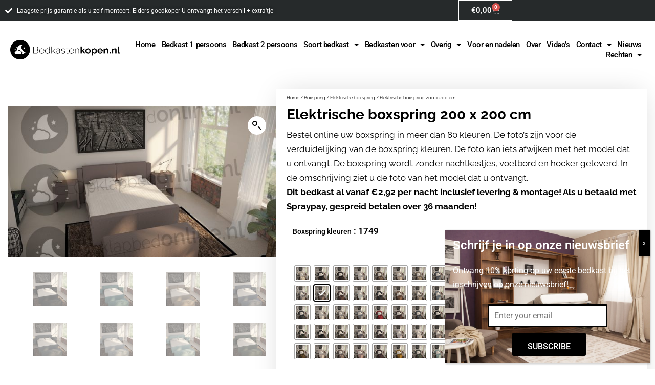

--- FILE ---
content_type: text/html; charset=UTF-8
request_url: https://bedkastenkopen.nl/boxspring-kopen/elektrische-boxspring/elektrische-boxspringset-do-200-x-200-cm/
body_size: 60011
content:
<!DOCTYPE html>
<html lang="nl-NL">
<head>
	<meta charset="UTF-8">
	<meta name="viewport" content="width=device-width, initial-scale=1.0, viewport-fit=cover" />		<meta name='robots' content='index, follow, max-image-preview:large, max-snippet:-1, max-video-preview:-1' />

<!-- Google Tag Manager for WordPress by gtm4wp.com -->
<script data-cfasync="false" data-pagespeed-no-defer>
	var gtm4wp_datalayer_name = "dataLayer";
	var dataLayer = dataLayer || [];
	const gtm4wp_use_sku_instead = false;
	const gtm4wp_currency = 'EUR';
	const gtm4wp_product_per_impression = 10;
	const gtm4wp_clear_ecommerce = false;
	const gtm4wp_datalayer_max_timeout = 2000;
</script>
<!-- End Google Tag Manager for WordPress by gtm4wp.com -->
	<!-- This site is optimized with the Yoast SEO plugin v26.5 - https://yoast.com/wordpress/plugins/seo/ -->
	<title>Elektrische boxspring 200 x 200 cm - Bedkasten Kopen</title>
	<link rel="canonical" href="https://bedkastenkopen.nl/boxspring-kopen/elektrische-boxspring/elektrische-boxspringset-do-200-x-200-cm/" />
	<meta property="og:locale" content="nl_NL" />
	<meta property="og:type" content="article" />
	<meta property="og:title" content="Elektrische boxspring 200 x 200 cm - Bedkasten Kopen" />
	<meta property="og:description" content="Bestel online uw boxspring in meer dan 80 kleuren. De foto&#039;s zijn voor de verduidelijking van de boxspring kleuren. De foto kan iets afwijken met het model dat u ontvangt. De boxspring wordt zonder nachtkastjes, voetbord en hocker geleverd. In de omschrijving ziet u de foto van het model dat u ontvangt.  Dit bedkast al vanaf €2,92 per nacht inclusief levering &amp; montage! Als u betaald met Spraypay, gespreid betalen over 36 maanden!" />
	<meta property="og:url" content="https://bedkastenkopen.nl/boxspring-kopen/elektrische-boxspring/elektrische-boxspringset-do-200-x-200-cm/" />
	<meta property="og:site_name" content="Bedkasten Kopen" />
	<meta property="article:modified_time" content="2022-04-01T14:11:07+00:00" />
	<meta property="og:image" content="https://bedkastenkopen.nl/wp-content/uploads/2022/02/boxspring-kleur7079.jpg" />
	<meta property="og:image:width" content="1080" />
	<meta property="og:image:height" content="607" />
	<meta property="og:image:type" content="image/jpeg" />
	<meta name="twitter:card" content="summary_large_image" />
	<meta name="twitter:label1" content="Geschatte leestijd" />
	<meta name="twitter:data1" content="3 minuten" />
	<script type="application/ld+json" class="yoast-schema-graph">{"@context":"https://schema.org","@graph":[{"@type":"WebPage","@id":"https://bedkastenkopen.nl/boxspring-kopen/elektrische-boxspring/elektrische-boxspringset-do-200-x-200-cm/","url":"https://bedkastenkopen.nl/boxspring-kopen/elektrische-boxspring/elektrische-boxspringset-do-200-x-200-cm/","name":"Elektrische boxspring 200 x 200 cm - Bedkasten Kopen","isPartOf":{"@id":"https://bedkastenkopen.nl/#website"},"primaryImageOfPage":{"@id":"https://bedkastenkopen.nl/boxspring-kopen/elektrische-boxspring/elektrische-boxspringset-do-200-x-200-cm/#primaryimage"},"image":{"@id":"https://bedkastenkopen.nl/boxspring-kopen/elektrische-boxspring/elektrische-boxspringset-do-200-x-200-cm/#primaryimage"},"thumbnailUrl":"https://bedkastenkopen.nl/wp-content/uploads/2022/02/boxspring-kleur7079.jpg","datePublished":"2022-03-03T09:25:45+00:00","dateModified":"2022-04-01T14:11:07+00:00","breadcrumb":{"@id":"https://bedkastenkopen.nl/boxspring-kopen/elektrische-boxspring/elektrische-boxspringset-do-200-x-200-cm/#breadcrumb"},"inLanguage":"nl-NL","potentialAction":[{"@type":"ReadAction","target":["https://bedkastenkopen.nl/boxspring-kopen/elektrische-boxspring/elektrische-boxspringset-do-200-x-200-cm/"]}]},{"@type":"ImageObject","inLanguage":"nl-NL","@id":"https://bedkastenkopen.nl/boxspring-kopen/elektrische-boxspring/elektrische-boxspringset-do-200-x-200-cm/#primaryimage","url":"https://bedkastenkopen.nl/wp-content/uploads/2022/02/boxspring-kleur7079.jpg","contentUrl":"https://bedkastenkopen.nl/wp-content/uploads/2022/02/boxspring-kleur7079.jpg","width":1080,"height":607,"caption":"boxspring set standaard/ opberg of elektrisch Bestel online uw boxspring in meer dan 80 kleuren. De foto's zijn voor de verduidelijking van de boxspring kleuren. De foto kan iets afwijken met het model dat u ontvangt. De boxspring wordt zonder nachtkastjes en hocker geleverd. In de omschrijving ziet u de foto van het model dat u ontvangt. Deze geveerde boxspringset bestaat o.a. uit: 2 x een bonell geveerde boxspring van ca. 23 cm hoog, Het rechte hoofdbord is ca. 110 cm hoog en ca. 10 cm of ca. 15 cm dik Geveerde boxspring 140 x 200 cm.    De boxspring is opgebouwd uit een dik vurenhouten frame in combinatie met meubelplaat (dikte ca. 25 mm). Boven op dit alles komt het veersysteem, voor deze boxspring is dat een dubbel geharde bonell veer. Het binnenwerk is voorzien van ca. 140 dubbel geharde veren per m2. Deze veren zijn met elkaar verbonden. Dit alles is ingeschuimd met SG 40 polyether en fiberfill. Door deze goed verende en ventilerende constructie is kraken van deze boxspring absoluut onmogelijk en daardoor is deze boxspring ook projectmatig te gebruiken. 2 meegestoffeerde pocketveer matrassen van ca. 20 cm dik met een witte bies. Pocketveer.    Dit is een 5-slags pocketveer matras met 300 veren per m2 en een 5 zone interieur. Het matras is afgedekt met 3 cm comfortschuim en is ca. 20 cm dik. Een pocketveer matras bestaat uit losse op zichzelf staande tonvormige veren, die in afzonderlijke zakjes verpakt zijn (veren in tasjes). De veren zijn alleen in het midden met elkaar verbonden, maar zijn in staat om afzonderlijk te reageren op het gewicht van het lichaam. Dit geeft uw lichaam optimale ondersteuning. Dit betekent dan ook hoe meer veren in een matras, hoe meer u van de ondersteuning profiteert. Een pocketveer matras heeft een goede ventilatie en vochtregulatie. Het 5 zone interieur houdt in dat het matras in verschillende comfortzones is verdeeld. Dit zorgt voor extra comfort en stevigheid en is bedoeld om uw heupen, schouders en andere vitale delen van uw lichaam goed te ondersteunen. Een ca. 12 cm dikke nasa bodytop voorzien van een 1 naald gestepte hoes van Tencel stof. Nasa schuim bodytop.    De nasa schuim bodytop is ca. 12 cm dik en heeft een kern van ca. 6 cm. Deze bodytop wordt zachter door warmte. Door uw lichaamstemperatuur vormt het materiaal zich naar de lichaamscontouren, waardoor het gewicht goed verdeeld wordt op het contactoppervlak. Het voordeel is dat het zich aanpast aan de gebruiker waardoor het lichaam goede ondersteuning krijgt en er voor zorgt dat de bloedsomloop constant is en het lichaam warm blijft. Het is dan ook goed geschikt voor mensen die problemen hebben met hun nek, rug of gewrichten. Daarnaast is het ideaal voor mensen die het snel koud hebben, want de warmte wordt vastgehouden in het schuim. Dit maakt de bodytop matig in de ventilatie en de vochtregulatie is redelijk. De duurzaamheid van een nasa schuim bodytop wordt aangegeven met het soortgelijk gewicht (SG). Deze bodytop heeft een indicatie van SG 55 en heeft dus schuim dat 55 kg per kubieke meter weegt. Tencel is zo zacht als zijde, zo sterk als polyester, zo makkelijk te verzorgen als acryl, zo koel als linnen, zo warm als wol en veel beter vocht absorberend dan katoen. Een recht hoofdbord dat ca. 110 cm hoog en ca. 10 cm dik is. Het hoofdbord steekt aan beide kanten ca. 10 cm uit. De boxspringset wordt geleverd met 10 cm hoge chromen poten."},{"@type":"BreadcrumbList","@id":"https://bedkastenkopen.nl/boxspring-kopen/elektrische-boxspring/elektrische-boxspringset-do-200-x-200-cm/#breadcrumb","itemListElement":[{"@type":"ListItem","position":1,"name":"Home","item":"https://bedkastenkopen.nl/"},{"@type":"ListItem","position":2,"name":"Winkel","item":"https://bedkastenkopen.nl/winkel/"},{"@type":"ListItem","position":3,"name":"Elektrische boxspring 200 x 200 cm"}]},{"@type":"WebSite","@id":"https://bedkastenkopen.nl/#website","url":"https://bedkastenkopen.nl/","name":"Bedkasten Kopen","description":"Bedkasten kopen online","publisher":{"@id":"https://bedkastenkopen.nl/#organization"},"potentialAction":[{"@type":"SearchAction","target":{"@type":"EntryPoint","urlTemplate":"https://bedkastenkopen.nl/?s={search_term_string}"},"query-input":{"@type":"PropertyValueSpecification","valueRequired":true,"valueName":"search_term_string"}}],"inLanguage":"nl-NL"},{"@type":"Organization","@id":"https://bedkastenkopen.nl/#organization","name":"Bedkasten Kopen","url":"https://bedkastenkopen.nl/","logo":{"@type":"ImageObject","inLanguage":"nl-NL","@id":"https://bedkastenkopen.nl/#/schema/logo/image/","url":"https://bedkastenkopen.nl/wp-content/uploads/2022/03/bedkastenkopenonline.png","contentUrl":"https://bedkastenkopen.nl/wp-content/uploads/2022/03/bedkastenkopenonline.png","width":753,"height":135,"caption":"Bedkasten Kopen"},"image":{"@id":"https://bedkastenkopen.nl/#/schema/logo/image/"}}]}</script>
	<!-- / Yoast SEO plugin. -->


<link rel='dns-prefetch' href='//www.googletagmanager.com' />
<link rel="alternate" type="application/rss+xml" title="Bedkasten Kopen &raquo; feed" href="https://bedkastenkopen.nl/feed/" />
<link rel="alternate" type="application/rss+xml" title="Bedkasten Kopen &raquo; reacties feed" href="https://bedkastenkopen.nl/comments/feed/" />
<link rel="alternate" title="oEmbed (JSON)" type="application/json+oembed" href="https://bedkastenkopen.nl/wp-json/oembed/1.0/embed?url=https%3A%2F%2Fbedkastenkopen.nl%2Fboxspring-kopen%2Felektrische-boxspring%2Felektrische-boxspringset-do-200-x-200-cm%2F" />
<link rel="alternate" title="oEmbed (XML)" type="text/xml+oembed" href="https://bedkastenkopen.nl/wp-json/oembed/1.0/embed?url=https%3A%2F%2Fbedkastenkopen.nl%2Fboxspring-kopen%2Felektrische-boxspring%2Felektrische-boxspringset-do-200-x-200-cm%2F&#038;format=xml" />
<style id='wp-img-auto-sizes-contain-inline-css'>
img:is([sizes=auto i],[sizes^="auto," i]){contain-intrinsic-size:3000px 1500px}
/*# sourceURL=wp-img-auto-sizes-contain-inline-css */
</style>
<style class="optimize_css_2" type="text/css" media="all">@font-face{font-family:"WoofcIcon";src:url(https://bedkastenkopen.nl/wp-content/plugins/woo-floating-cart-lite/xt-framework/includes/customizer/controls/xt_icons/css/../font/woofcicons/Flaticon.woff) format("woff"),url(https://bedkastenkopen.nl/wp-content/plugins/woo-floating-cart-lite/xt-framework/includes/customizer/controls/xt_icons/css/../font/woofcicons/Flaticon.ttf) format("truetype"),url(https://bedkastenkopen.nl/wp-content/plugins/woo-floating-cart-lite/xt-framework/includes/customizer/controls/xt_icons/css/../font/woofcicons/Flaticon.svg#Flaticon) format("svg");font-weight:400;font-style:normal}@media screen and (-webkit-min-device-pixel-ratio:0){@font-face{font-family:"WoofcIcon";src:url(https://bedkastenkopen.nl/wp-content/plugins/woo-floating-cart-lite/xt-framework/includes/customizer/controls/xt_icons/css/../font/woofcicons/Flaticon.svg#WoofcIcon) format("svg")}}[class^=xt_woofcicon-]:before,[class*=" xt_woofcicon-"]:before{display:inline-block;font-family:"WoofcIcon";font-style:normal;font-weight:400;font-variant:normal;line-height:1;text-decoration:inherit;text-rendering:optimizeLegibility;text-transform:none;-moz-osx-font-smoothing:grayscale;-webkit-font-smoothing:antialiased;font-smoothing:antialiased}.xt_woofcicon-add:before{content:""}.xt_woofcicon-add-1:before{content:""}.xt_woofcicon-arrow:before{content:""}.xt_woofcicon-arrows:before{content:""}.xt_woofcicon-arrows-1:before{content:""}.xt_woofcicon-arrows-10:before{content:""}.xt_woofcicon-arrows-11:before{content:""}.xt_woofcicon-arrows-2:before{content:""}.xt_woofcicon-arrows-3:before{content:""}.xt_woofcicon-arrows-4:before{content:""}.xt_woofcicon-arrows-5:before{content:""}.xt_woofcicon-arrows-6:before{content:""}.xt_woofcicon-arrows-7:before{content:""}.xt_woofcicon-arrows-8:before{content:""}.xt_woofcicon-arrows-9:before{content:""}.xt_woofcicon-bag:before{content:""}.xt_woofcicon-bag-1:before{content:""}.xt_woofcicon-bag-2:before{content:""}.xt_woofcicon-bag-3:before{content:""}.xt_woofcicon-bag-4:before{content:""}.xt_woofcicon-bag-5:before{content:""}.xt_woofcicon-bag-6:before{content:""}.xt_woofcicon-basket:before{content:""}.xt_woofcicon-basket-1:before{content:""}.xt_woofcicon-basket-2:before{content:""}.xt_woofcicon-basket-3:before{content:""}.xt_woofcicon-basket-supermarket:before{content:""}.xt_woofcicon-business:before{content:""}.xt_woofcicon-business-1:before{content:""}.xt_woofcicon-business-2:before{content:""}.xt_woofcicon-cart:before{content:""}.xt_woofcicon-cart-1:before{content:""}.xt_woofcicon-cart-2:before{content:""}.xt_woofcicon-cart-3:before{content:""}.xt_woofcicon-cart-4:before{content:""}.xt_woofcicon-cart-5:before{content:""}.xt_woofcicon-cart-6:before{content:""}.xt_woofcicon-cart-7:before{content:""}.xt_woofcicon-circle:before{content:""}.xt_woofcicon-close:before{content:""}.xt_woofcicon-close-1:before{content:""}.xt_woofcicon-close-2:before{content:""}.xt_woofcicon-close-3:before{content:""}.xt_woofcicon-close-4:before{content:""}.xt_woofcicon-close-5:before{content:""}.xt_woofcicon-close-6:before{content:""}.xt_woofcicon-close-7:before{content:""}.xt_woofcicon-close-8:before{content:""}.xt_woofcicon-close-9:before{content:""}.xt_woofcicon-commerce:before{content:""}.xt_woofcicon-commerce-1:before{content:""}.xt_woofcicon-commerce-10:before{content:""}.xt_woofcicon-commerce-11:before{content:""}.xt_woofcicon-commerce-12:before{content:""}.xt_woofcicon-commerce-13:before{content:""}.xt_woofcicon-commerce-14:before{content:""}.xt_woofcicon-commerce-2:before{content:""}.xt_woofcicon-commerce-3:before{content:""}.xt_woofcicon-commerce-4:before{content:""}.xt_woofcicon-commerce-5:before{content:""}.xt_woofcicon-commerce-6:before{content:""}.xt_woofcicon-commerce-7:before{content:""}.xt_woofcicon-commerce-8:before{content:""}.xt_woofcicon-commerce-9:before{content:""}.xt_woofcicon-construction:before{content:""}.xt_woofcicon-cross:before{content:""}.xt_woofcicon-cross-1:before{content:""}.xt_woofcicon-delete:before{content:""}.xt_woofcicon-delete-1:before{content:""}.xt_woofcicon-delete-2:before{content:""}.xt_woofcicon-delete-3:before{content:""}.xt_woofcicon-empty-shopping-cart:before{content:""}.xt_woofcicon-flat-minus:before{content:""}.xt_woofcicon-flat-plus:before{content:""}.xt_woofcicon-food:before{content:""}.xt_woofcicon-full-items-inside-a-shopping-bag:before{content:""}.xt_woofcicon-groceries:before{content:""}.xt_woofcicon-groceries-store:before{content:""}.xt_woofcicon-interface:before{content:""}.xt_woofcicon-market:before{content:""}.xt_woofcicon-market-1:before{content:""}.xt_woofcicon-market-2:before{content:""}.xt_woofcicon-market-3:before{content:""}.xt_woofcicon-market-4:before{content:""}.xt_woofcicon-minus:before{content:""}.xt_woofcicon-minus-1:before{content:""}.xt_woofcicon-online-shopping-cart:before{content:""}.xt_woofcicon-plus:before{content:""}.xt_woofcicon-plus-1:before{content:""}.xt_woofcicon-restaurant:before{content:""}.xt_woofcicon-shop:before{content:""}.xt_woofcicon-shop-1:before{content:""}.xt_woofcicon-shop-2:before{content:""}.xt_woofcicon-shop-3:before{content:""}.xt_woofcicon-shop-4:before{content:""}.xt_woofcicon-shop-5:before{content:""}.xt_woofcicon-shopping:before{content:""}.xt_woofcicon-shopping-1:before{content:""}.xt_woofcicon-shopping-bag:before{content:""}.xt_woofcicon-shopping-bag-1:before{content:""}.xt_woofcicon-shopping-bag-2:before{content:""}.xt_woofcicon-shopping-bag-3:before{content:""}.xt_woofcicon-shopping-bag-4:before{content:""}.xt_woofcicon-shopping-bag-5:before{content:""}.xt_woofcicon-shopping-bag-6:before{content:""}.xt_woofcicon-shopping-basket:before{content:""}.xt_woofcicon-shopping-basket-1:before{content:""}.xt_woofcicon-shopping-basket-2:before{content:""}.xt_woofcicon-shopping-basket-3:before{content:""}.xt_woofcicon-shopping-basket-4:before{content:""}.xt_woofcicon-shopping-basket-5:before{content:""}.xt_woofcicon-shopping-basket-6:before{content:""}.xt_woofcicon-shopping-basket-7:before{content:""}.xt_woofcicon-shopping-basket-8:before{content:""}.xt_woofcicon-shopping-basket-button:before{content:""}.xt_woofcicon-shopping-cart:before{content:""}.xt_woofcicon-shopping-cart-1:before{content:""}.xt_woofcicon-shopping-cart-10:before{content:""}.xt_woofcicon-shopping-cart-2:before{content:""}.xt_woofcicon-shopping-cart-3:before{content:""}.xt_woofcicon-shopping-cart-4:before{content:""}.xt_woofcicon-shopping-cart-5:before{content:""}.xt_woofcicon-shopping-cart-6:before{content:""}.xt_woofcicon-shopping-cart-7:before{content:""}.xt_woofcicon-shopping-cart-8:before{content:""}.xt_woofcicon-shopping-cart-9:before{content:""}.xt_woofcicon-shopping-cart-of-checkered-design:before{content:""}.xt_woofcicon-shopping-purse-icon:before{content:""}.xt_woofcicon-store:before{content:""}.xt_woofcicon-substract:before{content:""}.xt_woofcicon-substract-1:before{content:""}.xt_woofcicon-supermarket-basket:before{content:""}.xt_woofcicon-tool:before{content:""}.xt_woofcicon-tool-1:before{content:""}.xt_woofcicon-tool-2:before{content:""}.xt_woofcicon-tool-3:before{content:""}@font-face{font-family:"WooqvIcon";src:url(https://bedkastenkopen.nl/wp-content/plugins/woo-floating-cart-lite/xt-framework/includes/customizer/controls/xt_icons/css/../font/wooqvicons/Flaticon.woff) format("woff"),url(https://bedkastenkopen.nl/wp-content/plugins/woo-floating-cart-lite/xt-framework/includes/customizer/controls/xt_icons/css/../font/wooqvicons/Flaticon.ttf) format("truetype"),url(https://bedkastenkopen.nl/wp-content/plugins/woo-floating-cart-lite/xt-framework/includes/customizer/controls/xt_icons/css/../font/wooqvicons/Flaticon.svg#Flaticon) format("svg");font-weight:400;font-style:normal}@media screen and (-webkit-min-device-pixel-ratio:0){@font-face{font-family:"WooqvIcon";src:url(https://bedkastenkopen.nl/wp-content/plugins/woo-floating-cart-lite/xt-framework/includes/customizer/controls/xt_icons/css/../font/wooqvicons/Flaticon.svg#WooqvIcon) format("svg")}}[class^=xt_wooqvicon-]:before,[class*=" xt_wooqvicon-"]:before{display:inline-block;font-family:"WooqvIcon";font-style:normal;font-weight:400;font-variant:normal;line-height:1;text-decoration:inherit;text-rendering:optimizeLegibility;text-transform:none;-moz-osx-font-smoothing:grayscale;-webkit-font-smoothing:antialiased;font-smoothing:antialiased}.xt_wooqvicon-angle-pointing-to-left:before{content:""}.xt_wooqvicon-arrows:before{content:""}.xt_wooqvicon-arrows-1:before{content:""}.xt_wooqvicon-arrows-10:before{content:""}.xt_wooqvicon-arrows-11:before{content:""}.xt_wooqvicon-arrows-12:before{content:""}.xt_wooqvicon-arrows-13:before{content:""}.xt_wooqvicon-arrows-14:before{content:""}.xt_wooqvicon-arrows-15:before{content:""}.xt_wooqvicon-arrows-16:before{content:""}.xt_wooqvicon-arrows-17:before{content:""}.xt_wooqvicon-arrows-18:before{content:""}.xt_wooqvicon-arrows-19:before{content:""}.xt_wooqvicon-arrows-2:before{content:""}.xt_wooqvicon-arrows-20:before{content:""}.xt_wooqvicon-arrows-21:before{content:""}.xt_wooqvicon-arrows-22:before{content:""}.xt_wooqvicon-arrows-23:before{content:""}.xt_wooqvicon-arrows-24:before{content:""}.xt_wooqvicon-arrows-25:before{content:""}.xt_wooqvicon-arrows-26:before{content:""}.xt_wooqvicon-arrows-27:before{content:""}.xt_wooqvicon-arrows-28:before{content:""}.xt_wooqvicon-arrows-29:before{content:""}.xt_wooqvicon-arrows-3:before{content:""}.xt_wooqvicon-arrows-4:before{content:""}.xt_wooqvicon-arrows-5:before{content:""}.xt_wooqvicon-arrows-6:before{content:""}.xt_wooqvicon-arrows-7:before{content:""}.xt_wooqvicon-arrows-8:before{content:""}.xt_wooqvicon-arrows-9:before{content:""}.xt_wooqvicon-cancel:before{content:""}.xt_wooqvicon-cancel-1:before{content:""}.xt_wooqvicon-cancel-2:before{content:""}.xt_wooqvicon-cancel-3:before{content:""}.xt_wooqvicon-cancel-4:before{content:""}.xt_wooqvicon-cancel-5:before{content:""}.xt_wooqvicon-cancel-6:before{content:""}.xt_wooqvicon-cancel-7:before{content:""}.xt_wooqvicon-cancel-music:before{content:""}.xt_wooqvicon-close:before{content:""}.xt_wooqvicon-close-1:before{content:""}.xt_wooqvicon-close-2:before{content:""}.xt_wooqvicon-close-3:before{content:""}.xt_wooqvicon-close-button:before{content:""}.xt_wooqvicon-close-button-1:before{content:""}.xt_wooqvicon-close-button-2:before{content:""}.xt_wooqvicon-close-circular-button-of-a-cross:before{content:""}.xt_wooqvicon-close-cross-circular-interface-button:before{content:""}.xt_wooqvicon-cross:before{content:""}.xt_wooqvicon-cross-mark-on-a-black-circle-background:before{content:""}.xt_wooqvicon-cross-out:before{content:""}.xt_wooqvicon-delete:before{content:""}.xt_wooqvicon-delete-button:before{content:""}.xt_wooqvicon-error:before{content:""}.xt_wooqvicon-exit-to-app-button:before{content:""}.xt_wooqvicon-remove-button:before{content:""}.xt_wooqvicon-arrow:before{content:""}.xt_wooqvicon-arrow-1:before{content:""}.xt_wooqvicon-arrows:before{content:""}.xt_wooqvicon-arrows-1:before{content:""}.xt_wooqvicon-arrows-10:before{content:""}.xt_wooqvicon-arrows-11:before{content:""}.xt_wooqvicon-arrows-2:before{content:""}.xt_wooqvicon-arrows-3:before{content:""}.xt_wooqvicon-arrows-4:before{content:""}.xt_wooqvicon-arrows-5:before{content:""}.xt_wooqvicon-arrows-6:before{content:""}.xt_wooqvicon-arrows-7:before{content:""}.xt_wooqvicon-arrows-8:before{content:""}.xt_wooqvicon-arrows-9:before{content:""}.xt_wooqvicon-circle:before{content:""}.xt_wooqvicon-eye:before{content:""}.xt_wooqvicon-eye-1:before{content:""}.xt_wooqvicon-eye-2:before{content:""}.xt_wooqvicon-eye-close-up:before{content:""}.xt_wooqvicon-interface:before{content:""}.xt_wooqvicon-loupe:before{content:""}.xt_wooqvicon-magnifier:before{content:""}.xt_wooqvicon-magnifier-1:before{content:""}.xt_wooqvicon-magnifier-tool:before{content:""}.xt_wooqvicon-magnifying-glass:before{content:""}.xt_wooqvicon-magnifying-glass-1:before{content:""}.xt_wooqvicon-magnifying-glass-browser:before{content:""}.xt_wooqvicon-medical:before{content:""}.xt_wooqvicon-medical-1:before{content:""}.xt_wooqvicon-musica-searcher:before{content:""}.xt_wooqvicon-photo:before{content:""}.xt_wooqvicon-search:before{content:""}.xt_wooqvicon-search-1:before{content:""}.xt_wooqvicon-search-2:before{content:""}.xt_wooqvicon-search-3:before{content:""}.xt_wooqvicon-search-4:before{content:""}.xt_wooqvicon-search-5:before{content:""}.xt_wooqvicon-search-6:before{content:""}.xt_wooqvicon-square:before{content:""}.xt_wooqvicon-square-1:before{content:""}.xt_wooqvicon-symbols:before{content:""}.xt_wooqvicon-tool:before{content:""}.xt_wooqvicon-view:before{content:""}.xt_wooqvicon-view-1:before{content:""}.xt_wooqvicon-view-2:before{content:""}.xt_wooqvicon-view-3:before{content:""}.xt_wooqvicon-view-4:before{content:""}.xt_wooqvicon-visible:before{content:""}.xt_wooqvicon-zoom-in:before{content:""}.xt_wooqvicon-zoom-in-1:before{content:""}@font-face{font-family:"xt_icomoon";src:url(https://bedkastenkopen.nl/wp-content/plugins/woo-floating-cart-lite/xt-framework/includes/customizer/controls/xt_icons/css/../font/xt_icomoon/xt_icomoon.ttf#1763953915) format("truetype"),url(https://bedkastenkopen.nl/wp-content/plugins/woo-floating-cart-lite/xt-framework/includes/customizer/controls/xt_icons/css/../font/xt_icomoon/xt_icomoon.woff#1763953915) format("woff"),url(https://bedkastenkopen.nl/wp-content/plugins/woo-floating-cart-lite/xt-framework/includes/customizer/controls/xt_icons/css/../font/xt_icomoon/xt_icomoon.svg?v8gvd3#xt_icomoon) format("svg");font-weight:400;font-style:normal;font-display:block}[class^=xt_icon-]:before,[class*=" xt_icon-"]:before{font-family:"xt_icomoon"!important;speak:never;font-style:normal;font-weight:400;font-variant:normal;text-transform:none;line-height:1;-webkit-font-smoothing:antialiased;-moz-osx-font-smoothing:grayscale}[class^=xt_icon-spinner]:before,[class*=" xt_icon-spinner"]:before{animation:xt_icon-spinner-animation .8s infinite cubic-bezier(.2,.34,1,.99);display:inline-block}.xt_icon-spinner:before{content:""}.xt_icon-spinner2:before{content:""}.xt_icon-spinner3:before{content:""}.xt_icon-spinner4:before{content:""}.xt_icon-spinner5:before{content:""}.xt_icon-spinner6:before{content:""}.xt_icon-spinner7:before{content:""}.xt_icon-spinner8:before{content:""}.xt_icon-spinner9:before{content:""}.xt_icon-spinner10:before{content:""}.xt_icon-spinner11:before{content:""}.xt_icon-checkmark:before{content:""}.xt_icon-checkmark2:before{content:""}.xt_icon-bin1:before{content:""}.xt_icon-trashcan:before{content:""}.xt_icon-bin2:before{content:""}.xt_icon-trash:before{content:""}.xt_icon-trash-o:before{content:""}.xt_icon-trash-can:before{content:""}.xt_icon-trash-can1:before{content:""}.xt_icon-trash2:before{content:""}.xt_icon-trash-2:before{content:""}.xt_icon-trash1:before{content:""}.xt_icon-info_outline:before{content:""}.xt_icon-info:before{content:""}.xt_icon-check_circle_outline:before{content:""}.xt_icon-check_circle:before{content:""}.xt_icon-error_outline:before{content:""}.xt_icon-error:before{content:""}@keyframes xt_icon-spinner-animation{0%{-webkit-transform:rotate(0deg);transform:rotate(0deg)}100%{-webkit-transform:rotate(360deg);transform:rotate(360deg)}}</style>
<style class="optimize_css_2" type="text/css" media="all">.xt_atc_override_spinner a.add_to_cart_button,.xt_atc_override_spinner a.single_add_to_cart_button,.xt_atc_override_spinner button.add_to_cart_button,.xt_atc_override_spinner button.single_add_to_cart_button{transition:all .3s!important}.xt_atc_override_spinner a.add_to_cart_button:before,.xt_atc_override_spinner a.add_to_cart_button:after,.xt_atc_override_spinner a.single_add_to_cart_button:before,.xt_atc_override_spinner a.single_add_to_cart_button:after,.xt_atc_override_spinner button.add_to_cart_button:before,.xt_atc_override_spinner button.add_to_cart_button:after,.xt_atc_override_spinner button.single_add_to_cart_button:before,.xt_atc_override_spinner button.single_add_to_cart_button:after{display:none!important}.xt_atc_override_spinner a.add_to_cart_button.xt_atc-loading,.xt_atc_override_spinner a.single_add_to_cart_button.xt_atc-loading,.xt_atc_override_spinner button.add_to_cart_button.xt_atc-loading,.xt_atc_override_spinner button.single_add_to_cart_button.xt_atc-loading{text-align:center!important;opacity:.9!important}.xt_atc_override_spinner a.add_to_cart_button.xt_atc-loading:hover,.xt_atc_override_spinner a.single_add_to_cart_button.xt_atc-loading:hover,.xt_atc_override_spinner button.add_to_cart_button.xt_atc-loading:hover,.xt_atc_override_spinner button.single_add_to_cart_button.xt_atc-loading:hover{opacity:.9!important}.xt_atc_override_spinner a.add_to_cart_button .xt_atc-button-spinner-wrap,.xt_atc_override_spinner a.single_add_to_cart_button .xt_atc-button-spinner-wrap,.xt_atc_override_spinner button.add_to_cart_button .xt_atc-button-spinner-wrap,.xt_atc_override_spinner button.single_add_to_cart_button .xt_atc-button-spinner-wrap{display:flex;align-items:center;justify-content:center;height:100%;transform:scale(0);transform-origin:center center;transition:transform .3s}.xt_atc_override_spinner a.add_to_cart_button .xt_atc-button-spinner,.xt_atc_override_spinner a.single_add_to_cart_button .xt_atc-button-spinner,.xt_atc_override_spinner button.add_to_cart_button .xt_atc-button-spinner,.xt_atc_override_spinner button.single_add_to_cart_button .xt_atc-button-spinner{display:flex;align-items:center;justify-content:center;width:initial!important;height:100%!important;color:currentColor;position:relative;line-height:initial!important;padding:0;margin:0;z-index:2;overflow:hidden}.xt_atc_override_spinner a.add_to_cart_button .xt_atc-button-spinner[class^=xt_icon-checkmark]:before,.xt_atc_override_spinner a.add_to_cart_button .xt_atc-button-spinner[class*=" xt_icon-checkmark"]:before,.xt_atc_override_spinner a.single_add_to_cart_button .xt_atc-button-spinner[class^=xt_icon-checkmark]:before,.xt_atc_override_spinner a.single_add_to_cart_button .xt_atc-button-spinner[class*=" xt_icon-checkmark"]:before,.xt_atc_override_spinner button.add_to_cart_button .xt_atc-button-spinner[class^=xt_icon-checkmark]:before,.xt_atc_override_spinner button.add_to_cart_button .xt_atc-button-spinner[class*=" xt_icon-checkmark"]:before,.xt_atc_override_spinner button.single_add_to_cart_button .xt_atc-button-spinner[class^=xt_icon-checkmark]:before,.xt_atc_override_spinner button.single_add_to_cart_button .xt_atc-button-spinner[class*=" xt_icon-checkmark"]:before{animation:none}.added_to_cart{margin-left:10px}.xt_atc_hide_view_cart .added_to_cart{display:none!important}.xt_atc-error{box-shadow:0 0 0 2px rgb(199 46 46 / .45);transition:all .3s;border-radius:3px}</style>
<style id='classic-theme-styles-inline-css'>
/*! This file is auto-generated */
.wp-block-button__link{color:#fff;background-color:#32373c;border-radius:9999px;box-shadow:none;text-decoration:none;padding:calc(.667em + 2px) calc(1.333em + 2px);font-size:1.125em}.wp-block-file__button{background:#32373c;color:#fff;text-decoration:none}
/*# sourceURL=/wp-includes/css/classic-themes.min.css */
</style>
<style class="optimize_css_2" type="text/css" media="all">.wp-block-popup-maker-cta-button__link{align-content:center;box-sizing:border-box;cursor:pointer;display:inline-block;height:100%;text-align:center;width:100%;word-break:break-word}.wp-block-popup-maker-cta-button__link.aligncenter,.wp-block-popup-maker-cta-button__link.has-text-align-center{text-align:center}.wp-block-popup-maker-cta-button__link.alignright,.wp-block-popup-maker-cta-button__link.has-text-align-right{text-align:right}.wp-block-popup-maker-cta-button__link.alignleft,.wp-block-popup-maker-cta-button__link.has-text-align-left{text-align:left}:where(.wp-block-popup-maker-cta-button__link){border-radius:9999px;box-shadow:none;padding:1rem 2.25rem;text-decoration:none}.wp-block-popup-maker-cta-button[style*=text-decoration] .wp-block-popup-maker-cta-button__link{text-decoration:inherit}.wp-block-popup-maker-cta-buttons>.wp-block-popup-maker-cta-button.has-custom-width{max-width:none}.wp-block-popup-maker-cta-buttons>.wp-block-popup-maker-cta-button.has-custom-width .wp-block-popup-maker-cta-button__link{width:100%}.wp-block-popup-maker-cta-buttons>.wp-block-popup-maker-cta-button.has-custom-font-size .wp-block-popup-maker-cta-button__link{font-size:inherit}.wp-block-popup-maker-cta-buttons>.wp-block-popup-maker-cta-button.wp-block-popup-maker-cta-button__width-25{width:calc(25% - var(--wp--style--block-gap, .5em)*.75)}.wp-block-popup-maker-cta-buttons>.wp-block-popup-maker-cta-button.wp-block-popup-maker-cta-button__width-50{width:calc(50% - var(--wp--style--block-gap, .5em)*.5)}.wp-block-popup-maker-cta-buttons>.wp-block-popup-maker-cta-button.wp-block-popup-maker-cta-button__width-75{width:calc(75% - var(--wp--style--block-gap, .5em)*.25)}.wp-block-popup-maker-cta-buttons>.wp-block-popup-maker-cta-button.wp-block-popup-maker-cta-button__width-100{flex-basis:100%;width:100%}.wp-block-popup-maker-cta-buttons.is-vertical>.wp-block-popup-maker-cta-button.wp-block-popup-maker-cta-button__width-25{width:25%}.wp-block-popup-maker-cta-buttons.is-vertical>.wp-block-popup-maker-cta-button.wp-block-popup-maker-cta-button__width-50{width:50%}.wp-block-popup-maker-cta-buttons.is-vertical>.wp-block-popup-maker-cta-button.wp-block-popup-maker-cta-button__width-75{width:75%}.wp-block-popup-maker-cta-button.is-style-squared,.wp-block-popup-maker-cta-button__link.wp-block-popup-maker-cta-button.is-style-squared{border-radius:0}.wp-block-popup-maker-cta-button.no-border-radius,.wp-block-popup-maker-cta-button__link.no-border-radius{border-radius:0!important}:root :where(.wp-block-popup-maker-cta-button){font-family:inherit;font-size:var(--wp--preset--font-size--medium);font-style:normal;line-height:inherit}:root :where(.wp-block-popup-maker-cta-button:not(.is-style-outline))>.wp-block-popup-maker-cta-button__link:not(.is-style-outline){background-color:var(--wp--preset--color--contrast);border-color:var(--wp--preset--color--contrast);color:var(--wp--preset--color--base)}:root :where(.wp-block-popup-maker-cta-button:not(.is-style-outline))>.wp-block-popup-maker-cta-button__link:not(.is-style-outline):hover{background-color:color-mix(in srgb,var(--wp--preset--color--contrast) 85%,#0000);border-color:#0000;color:var(--wp--preset--color--base)}:root :where(.wp-block-popup-maker-cta-button .wp-block-popup-maker-cta-button__link.is-style-outline),:root :where(.wp-block-popup-maker-cta-button.is-style-outline>.wp-block-popup-maker-cta-button__link){border:1px solid;padding:calc(1rem - 1px) calc(2.25rem - 1px)}:root :where(.wp-block-popup-maker-cta-button .wp-block-popup-maker-cta-button__link.is-style-outline:not(.has-text-color)),:root :where(.wp-block-popup-maker-cta-button.is-style-outline>.wp-block-popup-maker-cta-button__link:not(.has-text-color)){color:currentColor}:root :where(.wp-block-popup-maker-cta-button .wp-block-popup-maker-cta-button__link.is-style-outline:not(.has-background)),:root :where(.wp-block-popup-maker-cta-button.is-style-outline>.wp-block-popup-maker-cta-button__link:not(.has-background)){background-color:#0000;background-image:none}:root :where(.wp-block-popup-maker-cta-button.is-style-outline>.wp-block-popup-maker-cta-button__link.wp-block-popup-maker-cta-button__link:not(.has-background):hover){background-color:color-mix(in srgb,var(--wp--preset--color--contrast) 5%,#0000)}.wp-block-popup-maker-cta-button__link:hover.has-background:not(.is-style-outline):hover,.wp-block-popup-maker-cta-button__link:hover[style*=background-color]:not(.is-style-outline){filter:brightness(.85)}.wp-block-popup-maker-cta-button__link:hover.is-style-outline:hover{filter:brightness(1.05)}@supports not (background-color:color-mix(in srgb,red 50%,blue)){:where(.wp-block-popup-maker-cta-button:not(.is-style-outline))>.wp-block-popup-maker-cta-button__link:not(.is-style-outline):hover{filter:brightness(.85)}:where(.wp-block-popup-maker-cta-button.is-style-outline>.wp-block-popup-maker-cta-button__link.wp-block-popup-maker-cta-button__link:not(.has-background):hover){filter:brightness(1.05)}}.wp-block-popup-maker-cta-button{cursor:text;position:relative}.wp-block-popup-maker-cta-buttons{box-sizing:border-box}.wp-block-popup-maker-cta-buttons.is-vertical{flex-direction:column}.wp-block-popup-maker-cta-buttons.is-vertical>.wp-block-popup-maker-cta-button:last-child{margin-bottom:0}.wp-block-popup-maker-cta-buttons>.wp-block-popup-maker-cta-button{display:inline-block;margin:0}.wp-block-popup-maker-cta-buttons.is-content-justification-left{justify-content:flex-start}.wp-block-popup-maker-cta-buttons.is-content-justification-left.is-vertical{align-items:flex-start}.wp-block-popup-maker-cta-buttons.is-content-justification-center{justify-content:center}.wp-block-popup-maker-cta-buttons.is-content-justification-center.is-vertical{align-items:center}.wp-block-popup-maker-cta-buttons.is-content-justification-right{justify-content:flex-end}.wp-block-popup-maker-cta-buttons.is-content-justification-right.is-vertical{align-items:flex-end}.wp-block-popup-maker-cta-buttons.is-content-justification-space-between{justify-content:space-between}.wp-block-popup-maker-cta-buttons.aligncenter{text-align:center}.wp-block-popup-maker-cta-buttons:not(.is-content-justification-space-between,.is-content-justification-right,.is-content-justification-left,.is-content-justification-center) .wp-block-popup-maker-cta-button.aligncenter{margin-left:auto;margin-right:auto;width:100%}.wp-block-popup-maker-cta-buttons[style*=text-decoration] .wp-block-popup-maker-cta-button,.wp-block-popup-maker-cta-buttons[style*=text-decoration] .wp-block-popup-maker-cta-button__link{text-decoration:inherit}.wp-block-popup-maker-cta-buttons.has-custom-font-size .wp-block-popup-maker-cta-button__link{font-size:inherit}.wp-block-popup-maker-cta-button.aligncenter{text-align:center}:root .wp-block-popup-maker-cta-buttons.is-layout-flex:not([class*=wp-container-popup-maker-cta-buttons-is-layout-]){gap:16px}</style>
<style class="optimize_css_2" type="text/css" media="all"></style>
<style class="optimize_css_4" type="text/css" media="all">:root .editor-styles-wrapper{--global--color-background:#ffffff;--global--color-primary:#000;--global--color-secondary:#000;--button--color-background:#000;--button--color-text-hover:#000}</style>
<style id='twenty-twenty-one-custom-color-overrides-inline-css'>
:root .editor-styles-wrapper{--global--color-background: #ffffff;--global--color-primary: #000;--global--color-secondary: #000;--button--color-background: #000;--button--color-text-hover: #000;}
/*# sourceURL=twenty-twenty-one-custom-color-overrides-inline-css */
</style>
<style class="optimize_css_2" type="text/css" media="all"></style>
<style class="optimize_css_2" type="text/css" media="all">button::-moz-focus-inner{padding:0;border:0}.wcmnd-form-wrapper{position:relative}.wcmnd-form-wrapper form .wcmnd-fields input{padding:0;padding-left:5px;min-width:100%!important}.wcmnd-vertical .wcmnd_email .wcmnd-fields,.wcmnd-vertical .wcmnd_email .wcmnd-btn-cont{width:100%}.wcmnd-vertical .wcmnd_email .wcmnd-btn{margin-left:0!important}.wcmnd-form-wrapper .wcmnd-form,.wcmnd-form-wrapper .wcmnd-btn-cont,.wcmnd-form-wrapper .wcmnd-fields{max-width:100%;text-align:left;margin:0}.wcmnd-form-wrapper .wcmnd-btn{margin-left:0;padding:0 10px}.wcmnd-btn{-webkit-border-radius:3px;-moz-border-radius:3px;border-radius:3px;color:#fff;font-size:16px;background:#1f5478;border-bottom:none;text-decoration:none;text-transform:none;height:45px;margin-top:6px;cursor:pointer;border:none;width:100%;text-align:center}.wcmnd-btn:hover{background:#39779e;text-decoration:none}.wcmnd-loading{background-image:url(https://bedkastenkopen.nl/wp-content/plugins/woo-mailchimp-newsletter-discount/inc/assets/css/../loader.GIF);background-repeat:no-repeat;background-position:center;background-color:rgb(181 177 177 / .5);position:absolute;top:0;left:0;height:100%;width:100%;z-index:999;opacity:.6;display:none}form .wcmnd-fields input{width:100%!important;margin:5px auto!important;height:45px;font-size:16px;min-width:200px;-webkit-border-radius:2px;-moz-border-radius:2px;border-radius:2px}.wcmnd-top-title{text-align:center;font-size:17px;font-weight:700}.wc-mailchimp-subscribe-form{width:100%;max-width:500px;margin:0 auto;text-align:center}.wcmnd-btn-cont,.wcmnd-fields{margin:0 auto;text-align:center}.wcmnd_email .wcmnd-fields{display:inline-block;width:63%}.wcmnd_email .wcmnd-btn-cont{display:inline-block}.wcmnd_email .wcmnd-btn{width:auto;margin-left:5px}.wcmnd-clear{clear:both}div.wcmnd-validation{background:#ffecec;color:#333;border-radius:3px;padding:10px;border:1px solid #f5aca6;margin-top:10px;display:none}span.wcmnd-validation{color:red;margin-top:0;word-wrap:break-word}span.wcmnd-validation.success{color:#2FB55E}div.wcmnd-validation.success{background:#ccf9cc;border:1px solid #63d063}h4.wcmnd-title{line-height:18px;font-size:18px;text-align:center;margin-bottom:15px;margin-top:0}.wcmnd_text{position:relative}#wc-mailchimp-subscribe-form .newsletter-discount-validation{margin:15px 0}.wp_option{display:flex;align-items:center}.kht_input_field_container{display:flex;align-items:center}</style>
<style class="optimize_css_4" type="text/css" media="all">.wc-mailchimp-subscribe-form .newsletter-discount-submit-button{color:#FFF;background-color:#333}.wc-mailchimp-subscribe-form .newsletter-discount-submit-button:hover{color:#FFF;background-color:#666}.wc-mailchimp-subscribe-form .newsletter-discount-validation.error{color:#FF3E4D}.wc-mailchimp-subscribe-form .newsletter-discount-validation.success{color:#019031}</style>
<style id='wcmnd-stylesheet-inline-css'>
.wc-mailchimp-subscribe-form  .newsletter-discount-submit-button{ color: #FFFFFF; background-color: #333333}.wc-mailchimp-subscribe-form  .newsletter-discount-submit-button:hover{ color: #FFFFFF; background-color: #666666}.wc-mailchimp-subscribe-form .newsletter-discount-validation.error{ color: #FF3E4D}.wc-mailchimp-subscribe-form .newsletter-discount-validation.success{ color: #019031}
/*# sourceURL=wcmnd-stylesheet-inline-css */
</style>
<link rel='stylesheet' id='photoswipe-css' href='https://bedkastenkopen.nl/wp-content/plugins/woocommerce/assets/css/photoswipe/photoswipe.min.css' media='all' />
<link rel='stylesheet' id='photoswipe-default-skin-css' href='https://bedkastenkopen.nl/wp-content/plugins/woocommerce/assets/css/photoswipe/default-skin/default-skin.min.css' media='all' />
<style class="optimize_css_2" type="text/css" media="all">:root{--woocommerce:#720eec;--wc-green:#7ad03a;--wc-red:#a00;--wc-orange:#ffba00;--wc-blue:#2ea2cc;--wc-primary:#720eec;--wc-primary-text:#fcfbfe;--wc-secondary:#e9e6ed;--wc-secondary-text:#515151;--wc-highlight:#958e09;--wc-highligh-text:white;--wc-content-bg:#fff;--wc-subtext:#767676;--wc-form-border-color:rgba(32, 7, 7, 0.8);--wc-form-border-radius:4px;--wc-form-border-width:1px}.woocommerce .woocommerce-error .button,.woocommerce .woocommerce-info .button,.woocommerce .woocommerce-message .button,.woocommerce-page .woocommerce-error .button,.woocommerce-page .woocommerce-info .button,.woocommerce-page .woocommerce-message .button{float:right}.woocommerce .col2-set,.woocommerce-page .col2-set{width:100%}.woocommerce .col2-set::after,.woocommerce .col2-set::before,.woocommerce-page .col2-set::after,.woocommerce-page .col2-set::before{content:" ";display:table}.woocommerce .col2-set::after,.woocommerce-page .col2-set::after{clear:both}.woocommerce .col2-set .col-1,.woocommerce-page .col2-set .col-1{float:left;width:48%}.woocommerce .col2-set .col-2,.woocommerce-page .col2-set .col-2{float:right;width:48%}.woocommerce img,.woocommerce-page img{height:auto;max-width:100%}.woocommerce #content div.product div.images,.woocommerce div.product div.images,.woocommerce-page #content div.product div.images,.woocommerce-page div.product div.images{float:left;width:48%}.woocommerce #content div.product div.thumbnails::after,.woocommerce #content div.product div.thumbnails::before,.woocommerce div.product div.thumbnails::after,.woocommerce div.product div.thumbnails::before,.woocommerce-page #content div.product div.thumbnails::after,.woocommerce-page #content div.product div.thumbnails::before,.woocommerce-page div.product div.thumbnails::after,.woocommerce-page div.product div.thumbnails::before{content:" ";display:table}.woocommerce #content div.product div.thumbnails::after,.woocommerce div.product div.thumbnails::after,.woocommerce-page #content div.product div.thumbnails::after,.woocommerce-page div.product div.thumbnails::after{clear:both}.woocommerce #content div.product div.thumbnails a,.woocommerce div.product div.thumbnails a,.woocommerce-page #content div.product div.thumbnails a,.woocommerce-page div.product div.thumbnails a{float:left;width:30.75%;margin-right:3.8%;margin-bottom:1em}.woocommerce #content div.product div.thumbnails a.last,.woocommerce div.product div.thumbnails a.last,.woocommerce-page #content div.product div.thumbnails a.last,.woocommerce-page div.product div.thumbnails a.last{margin-right:0}.woocommerce #content div.product div.thumbnails a.first,.woocommerce div.product div.thumbnails a.first,.woocommerce-page #content div.product div.thumbnails a.first,.woocommerce-page div.product div.thumbnails a.first{clear:both}.woocommerce #content div.product div.thumbnails.columns-1 a,.woocommerce div.product div.thumbnails.columns-1 a,.woocommerce-page #content div.product div.thumbnails.columns-1 a,.woocommerce-page div.product div.thumbnails.columns-1 a{width:100%;margin-right:0;float:none}.woocommerce #content div.product div.thumbnails.columns-2 a,.woocommerce div.product div.thumbnails.columns-2 a,.woocommerce-page #content div.product div.thumbnails.columns-2 a,.woocommerce-page div.product div.thumbnails.columns-2 a{width:48%}.woocommerce #content div.product div.thumbnails.columns-4 a,.woocommerce div.product div.thumbnails.columns-4 a,.woocommerce-page #content div.product div.thumbnails.columns-4 a,.woocommerce-page div.product div.thumbnails.columns-4 a{width:22.05%}.woocommerce #content div.product div.thumbnails.columns-5 a,.woocommerce div.product div.thumbnails.columns-5 a,.woocommerce-page #content div.product div.thumbnails.columns-5 a,.woocommerce-page div.product div.thumbnails.columns-5 a{width:16.9%}.woocommerce #content div.product div.summary,.woocommerce div.product div.summary,.woocommerce-page #content div.product div.summary,.woocommerce-page div.product div.summary{float:right;width:48%;clear:none}.woocommerce #content div.product .woocommerce-tabs,.woocommerce div.product .woocommerce-tabs,.woocommerce-page #content div.product .woocommerce-tabs,.woocommerce-page div.product .woocommerce-tabs{clear:both}.woocommerce #content div.product .woocommerce-tabs ul.tabs::after,.woocommerce #content div.product .woocommerce-tabs ul.tabs::before,.woocommerce div.product .woocommerce-tabs ul.tabs::after,.woocommerce div.product .woocommerce-tabs ul.tabs::before,.woocommerce-page #content div.product .woocommerce-tabs ul.tabs::after,.woocommerce-page #content div.product .woocommerce-tabs ul.tabs::before,.woocommerce-page div.product .woocommerce-tabs ul.tabs::after,.woocommerce-page div.product .woocommerce-tabs ul.tabs::before{content:" ";display:table}.woocommerce #content div.product .woocommerce-tabs ul.tabs::after,.woocommerce div.product .woocommerce-tabs ul.tabs::after,.woocommerce-page #content div.product .woocommerce-tabs ul.tabs::after,.woocommerce-page div.product .woocommerce-tabs ul.tabs::after{clear:both}.woocommerce #content div.product .woocommerce-tabs ul.tabs li,.woocommerce div.product .woocommerce-tabs ul.tabs li,.woocommerce-page #content div.product .woocommerce-tabs ul.tabs li,.woocommerce-page div.product .woocommerce-tabs ul.tabs li{display:inline-block}.woocommerce #content div.product #reviews .comment::after,.woocommerce #content div.product #reviews .comment::before,.woocommerce div.product #reviews .comment::after,.woocommerce div.product #reviews .comment::before,.woocommerce-page #content div.product #reviews .comment::after,.woocommerce-page #content div.product #reviews .comment::before,.woocommerce-page div.product #reviews .comment::after,.woocommerce-page div.product #reviews .comment::before{content:" ";display:table}.woocommerce #content div.product #reviews .comment::after,.woocommerce div.product #reviews .comment::after,.woocommerce-page #content div.product #reviews .comment::after,.woocommerce-page div.product #reviews .comment::after{clear:both}.woocommerce #content div.product #reviews .comment img,.woocommerce div.product #reviews .comment img,.woocommerce-page #content div.product #reviews .comment img,.woocommerce-page div.product #reviews .comment img{float:right;height:auto}.woocommerce ul.products,.woocommerce-page ul.products{clear:both}.woocommerce ul.products::after,.woocommerce ul.products::before,.woocommerce-page ul.products::after,.woocommerce-page ul.products::before{content:" ";display:table}.woocommerce ul.products::after,.woocommerce-page ul.products::after{clear:both}.woocommerce ul.products li.product,.woocommerce-page ul.products li.product{float:left;margin:0 3.8% 2.992em 0;padding:0;position:relative;width:22.05%;margin-left:0}.woocommerce ul.products li.first,.woocommerce-page ul.products li.first{clear:both}.woocommerce ul.products li.last,.woocommerce-page ul.products li.last{margin-right:0}.woocommerce ul.products.columns-1 li.product,.woocommerce-page ul.products.columns-1 li.product{width:100%;margin-right:0}.woocommerce ul.products.columns-2 li.product,.woocommerce-page ul.products.columns-2 li.product{width:48%}.woocommerce ul.products.columns-3 li.product,.woocommerce-page ul.products.columns-3 li.product{width:30.75%}.woocommerce ul.products.columns-5 li.product,.woocommerce-page ul.products.columns-5 li.product{width:16.95%}.woocommerce ul.products.columns-6 li.product,.woocommerce-page ul.products.columns-6 li.product{width:13.5%}.woocommerce-page.columns-1 ul.products li.product,.woocommerce.columns-1 ul.products li.product{width:100%;margin-right:0}.woocommerce-page.columns-2 ul.products li.product,.woocommerce.columns-2 ul.products li.product{width:48%}.woocommerce-page.columns-3 ul.products li.product,.woocommerce.columns-3 ul.products li.product{width:30.75%}.woocommerce-page.columns-5 ul.products li.product,.woocommerce.columns-5 ul.products li.product{width:16.95%}.woocommerce-page.columns-6 ul.products li.product,.woocommerce.columns-6 ul.products li.product{width:13.5%}.woocommerce .woocommerce-result-count,.woocommerce-page .woocommerce-result-count{float:left}.woocommerce .woocommerce-ordering,.woocommerce-page .woocommerce-ordering{float:right}.woocommerce .woocommerce-pagination ul.page-numbers::after,.woocommerce .woocommerce-pagination ul.page-numbers::before,.woocommerce-page .woocommerce-pagination ul.page-numbers::after,.woocommerce-page .woocommerce-pagination ul.page-numbers::before{content:" ";display:table}.woocommerce .woocommerce-pagination ul.page-numbers::after,.woocommerce-page .woocommerce-pagination ul.page-numbers::after{clear:both}.woocommerce .woocommerce-pagination ul.page-numbers li,.woocommerce-page .woocommerce-pagination ul.page-numbers li{display:inline-block}.woocommerce #content table.cart img,.woocommerce table.cart img,.woocommerce-page #content table.cart img,.woocommerce-page table.cart img{height:auto}.woocommerce #content table.cart td.actions,.woocommerce table.cart td.actions,.woocommerce-page #content table.cart td.actions,.woocommerce-page table.cart td.actions{text-align:right}.woocommerce #content table.cart td.actions .input-text,.woocommerce table.cart td.actions .input-text,.woocommerce-page #content table.cart td.actions .input-text,.woocommerce-page table.cart td.actions .input-text{width:80px}.woocommerce #content table.cart td.actions .coupon,.woocommerce table.cart td.actions .coupon,.woocommerce-page #content table.cart td.actions .coupon,.woocommerce-page table.cart td.actions .coupon{float:left}.woocommerce .cart-collaterals,.woocommerce-page .cart-collaterals{width:100%}.woocommerce .cart-collaterals::after,.woocommerce .cart-collaterals::before,.woocommerce-page .cart-collaterals::after,.woocommerce-page .cart-collaterals::before{content:" ";display:table}.woocommerce .cart-collaterals::after,.woocommerce-page .cart-collaterals::after{clear:both}.woocommerce .cart-collaterals .related,.woocommerce-page .cart-collaterals .related{width:30.75%;float:left}.woocommerce .cart-collaterals .cross-sells,.woocommerce-page .cart-collaterals .cross-sells{width:48%;float:left}.woocommerce .cart-collaterals .cross-sells ul.products,.woocommerce-page .cart-collaterals .cross-sells ul.products{float:none}.woocommerce .cart-collaterals .cross-sells ul.products li,.woocommerce-page .cart-collaterals .cross-sells ul.products li{width:48%}.woocommerce .cart-collaterals .shipping_calculator,.woocommerce-page .cart-collaterals .shipping_calculator{width:48%;clear:right;float:right}.woocommerce .cart-collaterals .shipping_calculator::after,.woocommerce .cart-collaterals .shipping_calculator::before,.woocommerce-page .cart-collaterals .shipping_calculator::after,.woocommerce-page .cart-collaterals .shipping_calculator::before{content:" ";display:table}.woocommerce .cart-collaterals .shipping_calculator::after,.woocommerce-page .cart-collaterals .shipping_calculator::after{clear:both}.woocommerce .cart-collaterals .shipping_calculator .col2-set .col-1,.woocommerce .cart-collaterals .shipping_calculator .col2-set .col-2,.woocommerce-page .cart-collaterals .shipping_calculator .col2-set .col-1,.woocommerce-page .cart-collaterals .shipping_calculator .col2-set .col-2{width:47%}.woocommerce .cart-collaterals .cart_totals,.woocommerce-page .cart-collaterals .cart_totals{float:right;width:48%}.woocommerce ul.cart_list li::after,.woocommerce ul.cart_list li::before,.woocommerce ul.product_list_widget li::after,.woocommerce ul.product_list_widget li::before,.woocommerce-page ul.cart_list li::after,.woocommerce-page ul.cart_list li::before,.woocommerce-page ul.product_list_widget li::after,.woocommerce-page ul.product_list_widget li::before{content:" ";display:table}.woocommerce ul.cart_list li::after,.woocommerce ul.product_list_widget li::after,.woocommerce-page ul.cart_list li::after,.woocommerce-page ul.product_list_widget li::after{clear:both}.woocommerce ul.cart_list li img,.woocommerce ul.product_list_widget li img,.woocommerce-page ul.cart_list li img,.woocommerce-page ul.product_list_widget li img{float:right;height:auto}.woocommerce form .form-row::after,.woocommerce form .form-row::before,.woocommerce-page form .form-row::after,.woocommerce-page form .form-row::before{content:" ";display:table}.woocommerce form .form-row::after,.woocommerce-page form .form-row::after{clear:both}.woocommerce form .form-row label,.woocommerce-page form .form-row label{display:block}.woocommerce form .form-row label.checkbox,.woocommerce-page form .form-row label.checkbox{display:inline}.woocommerce form .form-row select,.woocommerce-page form .form-row select{width:100%}.woocommerce form .form-row .input-text,.woocommerce-page form .form-row .input-text{box-sizing:border-box;width:100%}.woocommerce form .form-row-first,.woocommerce form .form-row-last,.woocommerce-page form .form-row-first,.woocommerce-page form .form-row-last{width:47%;overflow:visible}.woocommerce form .form-row-first,.woocommerce-page form .form-row-first{float:left}.woocommerce form .form-row-last,.woocommerce-page form .form-row-last{float:right}.woocommerce form .form-row-wide,.woocommerce-page form .form-row-wide{clear:both}.woocommerce form .password-input,.woocommerce-page form .password-input{display:flex;flex-direction:column;justify-content:center;position:relative}.woocommerce form .password-input input[type=password],.woocommerce-page form .password-input input[type=password]{padding-right:2.5rem}.woocommerce form .password-input input::-ms-reveal,.woocommerce-page form .password-input input::-ms-reveal{display:none}.woocommerce form .show-password-input,.woocommerce-page form .show-password-input{background-color:#fff0;border-radius:0;border:0;color:var(--wc-form-color-text,#000);cursor:pointer;font-size:inherit;line-height:inherit;margin:0;padding:0;position:absolute;right:.7em;text-decoration:none;top:50%;transform:translateY(-50%);-moz-osx-font-smoothing:inherit;-webkit-appearance:none;-webkit-font-smoothing:inherit}.woocommerce form .show-password-input::before,.woocommerce-page form .show-password-input::before{background-repeat:no-repeat;background-size:cover;background-image:url('data:image/svg+xml,<svg width="20" height="20" viewBox="0 0 20 20" fill="none" xmlns="http://www.w3.org/2000/svg"><path d="M17.3 3.3C16.9 2.9 16.2 2.9 15.7 3.3L13.3 5.7C12.2437 5.3079 11.1267 5.1048 10 5.1C6.2 5.2 2.8 7.2 1 10.5C1.2 10.9 1.5 11.3 1.8 11.7C2.6 12.8 3.6 13.7 4.7 14.4L3 16.1C2.6 16.5 2.5 17.2 3 17.7C3.4 18.1 4.1 18.2 4.6 17.7L17.3 4.9C17.7 4.4 17.7 3.7 17.3 3.3ZM6.7 12.3L5.4 13.6C4.2 12.9 3.1 11.9 2.3 10.7C3.5 9 5.1 7.8 7 7.2C5.7 8.6 5.6 10.8 6.7 12.3ZM10.1 9C9.6 8.5 9.7 7.7 10.2 7.2C10.7 6.8 11.4 6.8 11.9 7.2L10.1 9ZM18.3 9.5C17.8 8.8 17.2 8.1 16.5 7.6L15.5 8.6C16.3 9.2 17 9.9 17.6 10.8C15.9 13.4 13 15 9.9 15H9.1L8.1 16C8.8 15.9 9.4 16 10 16C13.3 16 16.4 14.4 18.3 11.7C18.6 11.3 18.8 10.9 19.1 10.5C18.8 10.2 18.6 9.8 18.3 9.5ZM14 10L10 14C12.2 14 14 12.2 14 10Z" fill="%23111111"/></svg>');content:"";display:block;height:22px;width:22px}.woocommerce form .show-password-input.display-password::before,.woocommerce-page form .show-password-input.display-password::before{background-image:url('data:image/svg+xml,<svg width="20" height="20" viewBox="0 0 20 20" fill="none" xmlns="http://www.w3.org/2000/svg"><path d="M18.3 9.49999C15 4.89999 8.50002 3.79999 3.90002 7.19999C2.70002 8.09999 1.70002 9.29999 0.900024 10.6C1.10002 11 1.40002 11.4 1.70002 11.8C5.00002 16.4 11.3 17.4 15.9 14.2C16.8 13.5 17.6 12.8 18.3 11.8C18.6 11.4 18.8 11 19.1 10.6C18.8 10.2 18.6 9.79999 18.3 9.49999ZM10.1 7.19999C10.6 6.69999 11.4 6.69999 11.9 7.19999C12.4 7.69999 12.4 8.49999 11.9 8.99999C11.4 9.49999 10.6 9.49999 10.1 8.99999C9.60003 8.49999 9.60003 7.69999 10.1 7.19999ZM10 14.9C6.90002 14.9 4.00002 13.3 2.30002 10.7C3.50002 8.99999 5.10002 7.79999 7.00002 7.19999C6.30002 7.99999 6.00002 8.89999 6.00002 9.89999C6.00002 12.1 7.70002 14 10 14C12.2 14 14.1 12.3 14.1 9.99999V9.89999C14.1 8.89999 13.7 7.89999 13 7.19999C14.9 7.79999 16.5 8.99999 17.7 10.7C16 13.3 13.1 14.9 10 14.9Z" fill="%23111111"/></svg>')}.woocommerce #payment .form-row select,.woocommerce-page #payment .form-row select{width:auto}.woocommerce #payment .terms,.woocommerce #payment .wc-terms-and-conditions,.woocommerce-page #payment .terms,.woocommerce-page #payment .wc-terms-and-conditions{text-align:left;padding:0 1em 0 0;float:left}.woocommerce #payment #place_order,.woocommerce-page #payment #place_order{float:right}.woocommerce .woocommerce-billing-fields::after,.woocommerce .woocommerce-billing-fields::before,.woocommerce .woocommerce-shipping-fields::after,.woocommerce .woocommerce-shipping-fields::before,.woocommerce-page .woocommerce-billing-fields::after,.woocommerce-page .woocommerce-billing-fields::before,.woocommerce-page .woocommerce-shipping-fields::after,.woocommerce-page .woocommerce-shipping-fields::before{content:" ";display:table}.woocommerce .woocommerce-billing-fields::after,.woocommerce .woocommerce-shipping-fields::after,.woocommerce-page .woocommerce-billing-fields::after,.woocommerce-page .woocommerce-shipping-fields::after{clear:both}.woocommerce .woocommerce-terms-and-conditions,.woocommerce-page .woocommerce-terms-and-conditions{margin-bottom:1.618em;padding:1.618em}.woocommerce .woocommerce-oembed,.woocommerce-page .woocommerce-oembed{position:relative}.woocommerce-account .woocommerce-MyAccount-navigation{float:left;width:30%}.woocommerce-account .woocommerce-MyAccount-content{float:right;width:68%}.woocommerce-account .woocommerce-MyAccount-content mark{background-color:#fff0;color:inherit;font-weight:700}.woocommerce-page.left-sidebar #content.twentyeleven{width:58.4%;margin:0 7.6%;float:right}.woocommerce-page.right-sidebar #content.twentyeleven{margin:0 7.6%;width:58.4%;float:left}.twentyfourteen .tfwc{padding:12px 10px 0;max-width:474px;margin:0 auto}.twentyfourteen .tfwc .product .entry-summary{padding:0!important;margin:0 0 1.618em!important}.twentyfourteen .tfwc div.product.hentry.has-post-thumbnail{margin-top:0}@media screen and (min-width:673px){.twentyfourteen .tfwc{padding-right:30px;padding-left:30px}}@media screen and (min-width:1040px){.twentyfourteen .tfwc{padding-right:15px;padding-left:15px}}@media screen and (min-width:1110px){.twentyfourteen .tfwc{padding-right:30px;padding-left:30px}}@media screen and (min-width:1218px){.twentyfourteen .tfwc{margin-right:54px}.full-width .twentyfourteen .tfwc{margin-right:auto}}.twentyfifteen .t15wc{padding-left:7.6923%;padding-right:7.6923%;padding-top:7.6923%;margin-bottom:7.6923%;background:#fff;box-shadow:0 0 1px rgb(0 0 0 / .15)}.twentyfifteen .t15wc .page-title{margin-left:0}@media screen and (min-width:38.75em){.twentyfifteen .t15wc{margin-right:7.6923%;margin-left:7.6923%;margin-top:8.3333%}}@media screen and (min-width:59.6875em){.twentyfifteen .t15wc{margin-left:8.3333%;margin-right:8.3333%;padding:10%}.single-product .twentyfifteen .entry-summary{padding:0!important}}.twentysixteen .site-main{margin-right:7.6923%;margin-left:7.6923%}.twentysixteen .entry-summary{margin-right:0;margin-left:0}#content .twentysixteen div.product div.images,#content .twentysixteen div.product div.summary{width:46.42857%}@media screen and (min-width:44.375em){.twentysixteen .site-main{margin-right:23.0769%}}@media screen and (min-width:56.875em){.twentysixteen .site-main{margin-right:0;margin-left:0}.no-sidebar .twentysixteen .site-main{margin-right:15%;margin-left:15%}.no-sidebar .twentysixteen .entry-summary{margin-right:0;margin-left:0}}.rtl .woocommerce .col2-set .col-1,.rtl .woocommerce-page .col2-set .col-1{float:right}.rtl .woocommerce .col2-set .col-2,.rtl .woocommerce-page .col2-set .col-2{float:left}</style>
<style class="optimize_css_2" type="text/css" media="only screen and (max-width: 768px)">:root{--woocommerce:#720eec;--wc-green:#7ad03a;--wc-red:#a00;--wc-orange:#ffba00;--wc-blue:#2ea2cc;--wc-primary:#720eec;--wc-primary-text:#fcfbfe;--wc-secondary:#e9e6ed;--wc-secondary-text:#515151;--wc-highlight:#958e09;--wc-highligh-text:white;--wc-content-bg:#fff;--wc-subtext:#767676;--wc-form-border-color:rgba(32, 7, 7, 0.8);--wc-form-border-radius:4px;--wc-form-border-width:1px}.woocommerce table.shop_table_responsive thead,.woocommerce-page table.shop_table_responsive thead{display:none}.woocommerce table.shop_table_responsive tbody tr:first-child td:first-child,.woocommerce-page table.shop_table_responsive tbody tr:first-child td:first-child{border-top:0}.woocommerce table.shop_table_responsive tbody th,.woocommerce-page table.shop_table_responsive tbody th{display:none}.woocommerce table.shop_table_responsive tr,.woocommerce-page table.shop_table_responsive tr{display:block}.woocommerce table.shop_table_responsive tr td,.woocommerce-page table.shop_table_responsive tr td{display:block;text-align:right!important}.woocommerce table.shop_table_responsive tr td.order-actions,.woocommerce-page table.shop_table_responsive tr td.order-actions{text-align:left!important}.woocommerce table.shop_table_responsive tr td::before,.woocommerce-page table.shop_table_responsive tr td::before{content:attr(data-title) ": ";font-weight:700;float:left}.woocommerce table.shop_table_responsive tr td.actions::before,.woocommerce table.shop_table_responsive tr td.product-remove::before,.woocommerce-page table.shop_table_responsive tr td.actions::before,.woocommerce-page table.shop_table_responsive tr td.product-remove::before{display:none}.woocommerce table.shop_table_responsive tr:nth-child(2n) td,.woocommerce-page table.shop_table_responsive tr:nth-child(2n) td{background-color:rgb(0 0 0 / .025)}.woocommerce table.my_account_orders tr td.order-actions,.woocommerce-page table.my_account_orders tr td.order-actions{text-align:left}.woocommerce table.my_account_orders tr td.order-actions::before,.woocommerce-page table.my_account_orders tr td.order-actions::before{display:none}.woocommerce table.my_account_orders tr td.order-actions .button,.woocommerce-page table.my_account_orders tr td.order-actions .button{float:none;margin:.125em .25em .125em 0}.woocommerce .col2-set .col-1,.woocommerce .col2-set .col-2,.woocommerce-page .col2-set .col-1,.woocommerce-page .col2-set .col-2{float:none;width:100%}.woocommerce ul.products[class*=columns-] li.product,.woocommerce-page ul.products[class*=columns-] li.product{width:48%;float:left;clear:both;margin:0 0 2.992em}.woocommerce ul.products[class*=columns-] li.product:nth-child(2n),.woocommerce-page ul.products[class*=columns-] li.product:nth-child(2n){float:right;clear:none!important}.woocommerce #content div.product div.images,.woocommerce #content div.product div.summary,.woocommerce div.product div.images,.woocommerce div.product div.summary,.woocommerce-page #content div.product div.images,.woocommerce-page #content div.product div.summary,.woocommerce-page div.product div.images,.woocommerce-page div.product div.summary{float:none;width:100%}.woocommerce #content table.cart .product-thumbnail,.woocommerce table.cart .product-thumbnail,.woocommerce-page #content table.cart .product-thumbnail,.woocommerce-page table.cart .product-thumbnail{display:none}.woocommerce #content table.cart td.actions,.woocommerce table.cart td.actions,.woocommerce-page #content table.cart td.actions,.woocommerce-page table.cart td.actions{text-align:left}.woocommerce #content table.cart td.actions .coupon,.woocommerce table.cart td.actions .coupon,.woocommerce-page #content table.cart td.actions .coupon,.woocommerce-page table.cart td.actions .coupon{float:none;padding-bottom:.5em}.woocommerce #content table.cart td.actions .coupon::after,.woocommerce #content table.cart td.actions .coupon::before,.woocommerce table.cart td.actions .coupon::after,.woocommerce table.cart td.actions .coupon::before,.woocommerce-page #content table.cart td.actions .coupon::after,.woocommerce-page #content table.cart td.actions .coupon::before,.woocommerce-page table.cart td.actions .coupon::after,.woocommerce-page table.cart td.actions .coupon::before{content:" ";display:table}.woocommerce #content table.cart td.actions .coupon::after,.woocommerce table.cart td.actions .coupon::after,.woocommerce-page #content table.cart td.actions .coupon::after,.woocommerce-page table.cart td.actions .coupon::after{clear:both}.woocommerce #content table.cart td.actions .coupon .button,.woocommerce #content table.cart td.actions .coupon .input-text,.woocommerce #content table.cart td.actions .coupon input,.woocommerce table.cart td.actions .coupon .button,.woocommerce table.cart td.actions .coupon .input-text,.woocommerce table.cart td.actions .coupon input,.woocommerce-page #content table.cart td.actions .coupon .button,.woocommerce-page #content table.cart td.actions .coupon .input-text,.woocommerce-page #content table.cart td.actions .coupon input,.woocommerce-page table.cart td.actions .coupon .button,.woocommerce-page table.cart td.actions .coupon .input-text,.woocommerce-page table.cart td.actions .coupon input{width:48%;box-sizing:border-box}.woocommerce #content table.cart td.actions .coupon .button.alt,.woocommerce #content table.cart td.actions .coupon .input-text+.button,.woocommerce table.cart td.actions .coupon .button.alt,.woocommerce table.cart td.actions .coupon .input-text+.button,.woocommerce-page #content table.cart td.actions .coupon .button.alt,.woocommerce-page #content table.cart td.actions .coupon .input-text+.button,.woocommerce-page table.cart td.actions .coupon .button.alt,.woocommerce-page table.cart td.actions .coupon .input-text+.button{float:right}.woocommerce #content table.cart td.actions .coupon .coupon-error-notice,.woocommerce table.cart td.actions .coupon .coupon-error-notice,.woocommerce-page #content table.cart td.actions .coupon .coupon-error-notice,.woocommerce-page table.cart td.actions .coupon .coupon-error-notice{clear:left;color:var(--wc-red);float:left;font-size:.75em;margin-bottom:0;text-align:left;width:48%}.woocommerce #content table.cart td.actions .button,.woocommerce table.cart td.actions .button,.woocommerce-page #content table.cart td.actions .button,.woocommerce-page table.cart td.actions .button{display:block;width:100%}.woocommerce .cart-collaterals .cart_totals,.woocommerce .cart-collaterals .cross-sells,.woocommerce .cart-collaterals .shipping_calculator,.woocommerce-page .cart-collaterals .cart_totals,.woocommerce-page .cart-collaterals .cross-sells,.woocommerce-page .cart-collaterals .shipping_calculator{width:100%;float:none;text-align:left}.woocommerce-page.woocommerce-checkout form.login .form-row,.woocommerce.woocommerce-checkout form.login .form-row{width:100%;float:none}.woocommerce #payment .terms,.woocommerce-page #payment .terms{text-align:left;padding:0}.woocommerce #payment #place_order,.woocommerce-page #payment #place_order{float:none;width:100%;box-sizing:border-box;margin-bottom:1em}.woocommerce .lost_reset_password .form-row-first,.woocommerce .lost_reset_password .form-row-last,.woocommerce-page .lost_reset_password .form-row-first,.woocommerce-page .lost_reset_password .form-row-last{width:100%;float:none;margin-right:0}.woocommerce-account .woocommerce-MyAccount-content,.woocommerce-account .woocommerce-MyAccount-navigation{float:none;width:100%}.single-product .twentythirteen .panel{padding-left:20px!important;padding-right:20px!important}</style>
<style id='woocommerce-inline-inline-css'>
.woocommerce form .form-row .required { visibility: visible; }
/*# sourceURL=woocommerce-inline-inline-css */
</style>
<style class="optimize_css_2" type="text/css" media="all">.xt-framework-notice{line-height:initial!important;display:flex;align-items:center;position:relative}.xt-framework-notice:not(:last-of-type){margin:0 0 10px!important}.xt-framework-notice-narrow .xt-framework-notice{flex-direction:column;align-items:flex-start}@media screen and (max-width:400px){.xt-framework-notice{flex-direction:column;align-items:flex-start}}.woocommerce-notices-wrapper .xt-framework-notice{display:none}.xt-framework-notice:not([class*=woocommerce-]){padding:1em 1.5em;margin:0 0 1em;position:relative;color:#515151;list-style:none outside;width:auto;word-wrap:break-word;background-color:#f7f6f7;border-top:3px solid dimgray}.xt-framework-notice.xt-framework-notice-warning{background-color:#f7f6f7;border-top:3px solid #efc851}.xt-framework-notice.xt-framework-notice-error{border-top:3px solid #e74e47}.xt-framework-notice.xt-framework-notice-success{background-color:#f7f6f7;border-top:3px solid #64cc90}.xt-framework-notice.xt-framework-notice-info{background-color:#f7f6f7;border-top:3px solid #2196f3}.xt-framework-notice:before{position:absolute!important;top:50%!important;transform:translateY(-50%)!important;margin:0!important}.xt-framework-notice .xt-framework-notice-col-left{padding-right:10px;flex:1}.xt-framework-notice-narrow .xt-framework-notice .xt-framework-notice-col-right>*{margin-top:12px}@media screen and (max-width:400px){.xt-framework-notice .xt-framework-notice-col-right>*{margin-top:12px}}.xt-framework-notice .button{float:right;padding:8px 12px!important;height:auto!important;line-height:inherit!important;font-family:inherit!important;margin-bottom:0!important;margin-left:5px!important}.xt-framework-notice .button:first-child{margin-left:0!important;margin-top:0!important;margin-bottom:0!important}@media screen and (max-width:400px){.xt-framework-notice .button{margin-left:0!important}}</style>
<style class="optimize_css_2" type="text/css" media="all">.tax-product_brand .brand-description{overflow:hidden;zoom:1}.tax-product_brand .brand-description img.brand-thumbnail{width:25%;float:right}.tax-product_brand .brand-description .text{width:72%;float:left}.widget_brand_description img{box-sizing:border-box;width:100%;max-width:none;height:auto;margin:0 0 1em}ul.brand-thumbnails{margin-left:0;margin-bottom:0;clear:both;list-style:none}ul.brand-thumbnails:before{clear:both;content:"";display:table}ul.brand-thumbnails:after{clear:both;content:"";display:table}ul.brand-thumbnails li{float:left;margin:0 3.8% 1em 0;padding:0;position:relative;width:22.05%}ul.brand-thumbnails.fluid-columns li{width:auto}ul.brand-thumbnails:not(.fluid-columns) li.first{clear:both}ul.brand-thumbnails:not(.fluid-columns) li.last{margin-right:0}ul.brand-thumbnails.columns-1 li{width:100%;margin-right:0}ul.brand-thumbnails.columns-2 li{width:48%}ul.brand-thumbnails.columns-3 li{width:30.75%}ul.brand-thumbnails.columns-5 li{width:16.95%}ul.brand-thumbnails.columns-6 li{width:13.5%}.brand-thumbnails li img{box-sizing:border-box;width:100%;max-width:none;height:auto;margin:0}@media screen and (max-width:768px){ul.brand-thumbnails:not(.fluid-columns) li{width:48%!important}ul.brand-thumbnails:not(.fluid-columns) li.first{clear:none}ul.brand-thumbnails:not(.fluid-columns) li.last{margin-right:3.8%}ul.brand-thumbnails:not(.fluid-columns) li:nth-of-type(odd){clear:both}ul.brand-thumbnails:not(.fluid-columns) li:nth-of-type(even){margin-right:0}}.brand-thumbnails-description li{text-align:center}.brand-thumbnails-description li .term-thumbnail img{display:inline}.brand-thumbnails-description li .term-description{margin-top:1em;text-align:left}#brands_a_z h3:target{text-decoration:underline}ul.brands_index{list-style:none outside;overflow:hidden;zoom:1}ul.brands_index li{float:left;margin:0 2px 2px 0}ul.brands_index li a,ul.brands_index li span{border:1px solid #ccc;padding:6px;line-height:1em;float:left;text-decoration:none}ul.brands_index li span{border-color:#eee;color:#ddd}ul.brands_index li a:hover{border-width:2px;padding:5px;text-decoration:none}ul.brands_index li a.active{border-width:2px;padding:5px}div#brands_a_z a.top{border:1px solid #ccc;padding:4px;line-height:1em;float:right;text-decoration:none;font-size:.8em}</style>
<style class="optimize_css_2" type="text/css" media="print">@media print{@page{margin:2cm}.entry .entry-header,.entry,.single .site-main>article>.entry-footer{margin-top:0;margin-bottom:0}.site-footer .site-info{margin:0}.site-header{padding:0}body{font:13pt Georgia,"Times New Roman",Times,serif;font:13pt var(--global--font-secondary,Georgia,"Times New Roman",Times,serif);line-height:1.3;background:#fff!important;color:#000}.has-background-dark *{color:#000!important}h1,.entry-title,.singular .entry-title,.page-title{font-size:22pt;font-weight:700}h2,h3,h4,.has-regular-font-size,.has-large-font-size,h2.author-title,p.author-bio,.comments-title,.archive-description{font-size:14pt;margin-top:25px}.comment-meta,.comment-meta .comment-author .fn{font-size:13pt}a{page-break-inside:avoid}blockquote{page-break-inside:avoid}h1,h2,h3,h4,h5,h6{page-break-after:avoid;page-break-inside:avoid}img{page-break-inside:avoid;page-break-after:avoid}table,pre,figure{page-break-inside:avoid}ul,ol,dl{page-break-before:avoid}a:link,a:visited,a{background:#fff0;font-weight:700;text-decoration:underline;text-align:left}a[href^=http]:after{content:" < " attr(href) "> "}a:after>img{content:""}article a[href^="#"]:after{content:""}a:not(:local-link):after{content:" < " attr(href) "> "}.entry-title a:after{content:"\a< " attr(href) "> ";white-space:pre;font-size:14pt}.cat-links a:after,.tags-links a:after,.byline a:after,.comment-metadata a:after,.wp-block-calendar a:after,.wp-block-tag-cloud a:after,.page-links a:after{content:""}.primary-navigation,.site-title+.primary-navigation,.footer-navigation,.entry-footer,.post-navigation,.navigation.pagination,.widget-area,.edit-link,.more-link,.comment-reply,.reply,.comment .comment-metadata .edit-link,.comment-respond,#dark-mode-toggler{display:none!important}.entry .entry-content .wp-block-button .wp-block-button__link,.entry .entry-content .button,.entry .entry-content .wp-block-file__button{color:#000;background:none}}</style>
<link rel='stylesheet' id='widget-icon-list-css' href='https://bedkastenkopen.nl/wp-content/plugins/elementor/assets/css/widget-icon-list.min.css' media='all' />
<link rel='stylesheet' id='widget-woocommerce-menu-cart-css' href='https://bedkastenkopen.nl/wp-content/plugins/elementor-pro/assets/css/widget-woocommerce-menu-cart.min.css' media='all' />
<link rel='stylesheet' id='e-sticky-css' href='https://bedkastenkopen.nl/wp-content/plugins/elementor-pro/assets/css/modules/sticky.min.css' media='all' />
<link rel='stylesheet' id='widget-image-css' href='https://bedkastenkopen.nl/wp-content/plugins/elementor/assets/css/widget-image.min.css' media='all' />
<link rel='stylesheet' id='e-animation-fadeInUp-css' href='https://bedkastenkopen.nl/wp-content/plugins/elementor/assets/lib/animations/styles/fadeInUp.min.css' media='all' />
<link rel='stylesheet' id='swiper-css' href='https://bedkastenkopen.nl/wp-content/plugins/elementor/assets/lib/swiper/v8/css/swiper.min.css' media='all' />
<link rel='stylesheet' id='e-swiper-css' href='https://bedkastenkopen.nl/wp-content/plugins/elementor/assets/css/conditionals/e-swiper.min.css' media='all' />
<link rel='stylesheet' id='widget-slides-css' href='https://bedkastenkopen.nl/wp-content/plugins/elementor-pro/assets/css/widget-slides.min.css' media='all' />
<link rel='stylesheet' id='widget-toggle-css' href='https://bedkastenkopen.nl/wp-content/plugins/elementor/assets/css/widget-toggle.min.css' media='all' />
<link rel='stylesheet' id='widget-heading-css' href='https://bedkastenkopen.nl/wp-content/plugins/elementor/assets/css/widget-heading.min.css' media='all' />
<link rel='stylesheet' id='widget-form-css' href='https://bedkastenkopen.nl/wp-content/plugins/elementor-pro/assets/css/widget-form.min.css' media='all' />
<link rel='stylesheet' id='widget-spacer-css' href='https://bedkastenkopen.nl/wp-content/plugins/elementor/assets/css/widget-spacer.min.css' media='all' />
<link rel='stylesheet' id='widget-woocommerce-product-images-css' href='https://bedkastenkopen.nl/wp-content/plugins/elementor-pro/assets/css/widget-woocommerce-product-images.min.css' media='all' />
<link rel='stylesheet' id='widget-woocommerce-product-data-tabs-css' href='https://bedkastenkopen.nl/wp-content/plugins/elementor-pro/assets/css/widget-woocommerce-product-data-tabs.min.css' media='all' />
<style class="optimize_css_2" type="text/css" media="all">.elementor-kit-37{--e-global-color-primary:#6EC1E4;--e-global-color-secondary:#54595F;--e-global-color-text:#7A7A7A;--e-global-color-accent:#61CE70;--e-global-typography-primary-font-family:"Roboto";--e-global-typography-primary-font-weight:600;--e-global-typography-secondary-font-family:"Roboto Slab";--e-global-typography-secondary-font-weight:400;--e-global-typography-text-font-family:"Roboto";--e-global-typography-text-font-weight:400;--e-global-typography-accent-font-family:"Roboto";--e-global-typography-accent-font-weight:500}.elementor-kit-37 e-page-transition{background-color:#FFBC7D}.elementor-section.elementor-section-boxed>.elementor-container{max-width:1140px}.e-con{--container-max-width:1140px}.elementor-widget:not(:last-child){margin-block-end:20px}.elementor-element{--widgets-spacing:20px 20px;--widgets-spacing-row:20px;--widgets-spacing-column:20px}{}h1.entry-title{display:var(--page-title-display)}@media(max-width:1024px){.elementor-section.elementor-section-boxed>.elementor-container{max-width:1024px}.e-con{--container-max-width:1024px}}@media(max-width:767px){.elementor-section.elementor-section-boxed>.elementor-container{max-width:767px}.e-con{--container-max-width:767px}}</style>
<style class="optimize_css_2" type="text/css" media="all">.elementor-89 .elementor-element.elementor-element-76beb3ae>.elementor-container>.elementor-column>.elementor-widget-wrap{align-content:center;align-items:center}.elementor-89 .elementor-element.elementor-element-76beb3ae:not(.elementor-motion-effects-element-type-background),.elementor-89 .elementor-element.elementor-element-76beb3ae>.elementor-motion-effects-container>.elementor-motion-effects-layer{background-color:#262a2b}.elementor-89 .elementor-element.elementor-element-76beb3ae{transition:background 0.3s,border 0.3s,border-radius 0.3s,box-shadow 0.3s;margin-top:0;margin-bottom:0;padding:0 0 0 0}.elementor-89 .elementor-element.elementor-element-76beb3ae>.elementor-background-overlay{transition:background 0.3s,border-radius 0.3s,opacity 0.3s}.elementor-89 .elementor-element.elementor-element-8e3c99c{margin-top:0;margin-bottom:0;padding:0 0 0 0}.elementor-bc-flex-widget .elementor-89 .elementor-element.elementor-element-eabde13.elementor-column .elementor-widget-wrap{align-items:center}.elementor-89 .elementor-element.elementor-element-eabde13.elementor-column.elementor-element[data-element_type="column"]>.elementor-widget-wrap.elementor-element-populated{align-content:center;align-items:center}.elementor-89 .elementor-element.elementor-element-eabde13.elementor-column>.elementor-widget-wrap{justify-content:center}.elementor-89 .elementor-element.elementor-element-eabde13>.elementor-widget-wrap>.elementor-widget:not(.elementor-widget__width-auto):not(.elementor-widget__width-initial):not(:last-child):not(.elementor-absolute){margin-bottom:0}.elementor-89 .elementor-element.elementor-element-eabde13>.elementor-element-populated{margin:0 0 0 10px;--e-column-margin-right:0px;--e-column-margin-left:10px;padding:0 0 0 0}.elementor-widget-icon-list .elementor-icon-list-item:not(:last-child):after{border-color:var(--e-global-color-text)}.elementor-widget-icon-list .elementor-icon-list-icon i{color:var(--e-global-color-primary)}.elementor-widget-icon-list .elementor-icon-list-icon svg{fill:var(--e-global-color-primary)}.elementor-widget-icon-list .elementor-icon-list-item>.elementor-icon-list-text,.elementor-widget-icon-list .elementor-icon-list-item>a{font-family:var(--e-global-typography-text-font-family),Sans-serif;font-weight:var(--e-global-typography-text-font-weight)}.elementor-widget-icon-list .elementor-icon-list-text{color:var(--e-global-color-secondary)}.elementor-89 .elementor-element.elementor-element-19e646e{width:var(--container-widget-width,108.297%);max-width:108.297%;--container-widget-width:108.297%;--container-widget-flex-grow:0;--e-icon-list-icon-size:14px;--icon-vertical-offset:0px}.elementor-89 .elementor-element.elementor-element-19e646e .elementor-icon-list-icon i{color:#FFF;transition:color 0.3s}.elementor-89 .elementor-element.elementor-element-19e646e .elementor-icon-list-icon svg{fill:#FFF;transition:fill 0.3s}.elementor-89 .elementor-element.elementor-element-19e646e .elementor-icon-list-item>.elementor-icon-list-text,.elementor-89 .elementor-element.elementor-element-19e646e .elementor-icon-list-item>a{font-family:"Roboto",Sans-serif;font-size:12px;font-weight:400}.elementor-89 .elementor-element.elementor-element-19e646e .elementor-icon-list-text{text-shadow:0 0 10px rgb(0 0 0 / .3);color:#FFF;transition:color 0.3s}.elementor-89 .elementor-element.elementor-element-8bec6fd>.elementor-widget-wrap>.elementor-widget:not(.elementor-widget__width-auto):not(.elementor-widget__width-initial):not(:last-child):not(.elementor-absolute){margin-bottom:0}.elementor-89 .elementor-element.elementor-element-8bec6fd>.elementor-element-populated{margin:0 0 0 0;--e-column-margin-right:0px;--e-column-margin-left:0px;padding:0 0 0 0}.elementor-widget-woocommerce-menu-cart .elementor-menu-cart__toggle .elementor-button{font-family:var(--e-global-typography-primary-font-family),Sans-serif;font-weight:var(--e-global-typography-primary-font-weight)}.elementor-widget-woocommerce-menu-cart .elementor-menu-cart__product-name a{font-family:var(--e-global-typography-primary-font-family),Sans-serif;font-weight:var(--e-global-typography-primary-font-weight)}.elementor-widget-woocommerce-menu-cart .elementor-menu-cart__product-price{font-family:var(--e-global-typography-primary-font-family),Sans-serif;font-weight:var(--e-global-typography-primary-font-weight)}.elementor-widget-woocommerce-menu-cart .elementor-menu-cart__footer-buttons .elementor-button{font-family:var(--e-global-typography-primary-font-family),Sans-serif;font-weight:var(--e-global-typography-primary-font-weight)}.elementor-widget-woocommerce-menu-cart .elementor-menu-cart__footer-buttons a.elementor-button--view-cart{font-family:var(--e-global-typography-primary-font-family),Sans-serif;font-weight:var(--e-global-typography-primary-font-weight)}.elementor-widget-woocommerce-menu-cart .elementor-menu-cart__footer-buttons a.elementor-button--checkout{font-family:var(--e-global-typography-primary-font-family),Sans-serif;font-weight:var(--e-global-typography-primary-font-weight)}.elementor-widget-woocommerce-menu-cart .woocommerce-mini-cart__empty-message{font-family:var(--e-global-typography-primary-font-family),Sans-serif;font-weight:var(--e-global-typography-primary-font-weight)}.elementor-89 .elementor-element.elementor-element-5bce0e2{width:var(--container-widget-width,1.756%);max-width:1.756%;--container-widget-width:1.756%;--container-widget-flex-grow:0;--main-alignment:right;--divider-style:solid;--subtotal-divider-style:solid;--elementor-remove-from-cart-button:none;--remove-from-cart-button:block;--toggle-button-text-color:#FFFFFF;--toggle-button-icon-color:#FFFFFF;--toggle-button-border-color:#FFFFFF;--cart-border-style:none;--cart-footer-layout:1fr 1fr;--products-max-height-sidecart:calc(100vh - 240px);--products-max-height-minicart:calc(100vh - 385px)}.elementor-89 .elementor-element.elementor-element-5bce0e2 .widget_shopping_cart_content{--subtotal-divider-left-width:0;--subtotal-divider-right-width:0}.elementor-89 .elementor-element.elementor-element-7cbaed11>.elementor-container>.elementor-column>.elementor-widget-wrap{align-content:center;align-items:center}.elementor-89 .elementor-element.elementor-element-7cbaed11:not(.elementor-motion-effects-element-type-background),.elementor-89 .elementor-element.elementor-element-7cbaed11>.elementor-motion-effects-container>.elementor-motion-effects-layer{background-color:#FFF}.elementor-89 .elementor-element.elementor-element-7cbaed11{border-style:solid;border-width:0 0 1px 0;border-color:#d8d8d8;transition:background 0.3s,border 0.3s,border-radius 0.3s,box-shadow 0.3s;z-index:999}.elementor-89 .elementor-element.elementor-element-7cbaed11>.elementor-background-overlay{transition:background 0.3s,border-radius 0.3s,opacity 0.3s}.elementor-89 .elementor-element.elementor-element-29db99d>.elementor-element-populated{margin:0 0 0 0;--e-column-margin-right:0px;--e-column-margin-left:0px;padding:5px 0 5px 20px}.elementor-widget-theme-site-logo .widget-image-caption{color:var(--e-global-color-text);font-family:var(--e-global-typography-text-font-family),Sans-serif;font-weight:var(--e-global-typography-text-font-weight)}.elementor-89 .elementor-element.elementor-element-6d557563{text-align:left}.elementor-89 .elementor-element.elementor-element-6d557563 img{width:120px}.elementor-89 .elementor-element.elementor-element-7f9181e7>.elementor-element-populated{margin:0 20px 0 0;--e-column-margin-right:20px;--e-column-margin-left:0px;padding:0 0 0 0}.elementor-widget-nav-menu .elementor-nav-menu .elementor-item{font-family:var(--e-global-typography-primary-font-family),Sans-serif;font-weight:var(--e-global-typography-primary-font-weight)}.elementor-widget-nav-menu .elementor-nav-menu--main .elementor-item{color:var(--e-global-color-text);fill:var(--e-global-color-text)}.elementor-widget-nav-menu .elementor-nav-menu--main .elementor-item:hover,.elementor-widget-nav-menu .elementor-nav-menu--main .elementor-item.elementor-item-active,.elementor-widget-nav-menu .elementor-nav-menu--main .elementor-item.highlighted,.elementor-widget-nav-menu .elementor-nav-menu--main .elementor-item:focus{color:var(--e-global-color-accent);fill:var(--e-global-color-accent)}.elementor-widget-nav-menu .elementor-nav-menu--main:not(.e--pointer-framed) .elementor-item:before,.elementor-widget-nav-menu .elementor-nav-menu--main:not(.e--pointer-framed) .elementor-item:after{background-color:var(--e-global-color-accent)}.elementor-widget-nav-menu .e--pointer-framed .elementor-item:before,.elementor-widget-nav-menu .e--pointer-framed .elementor-item:after{border-color:var(--e-global-color-accent)}.elementor-widget-nav-menu{--e-nav-menu-divider-color:var( --e-global-color-text )}.elementor-widget-nav-menu .elementor-nav-menu--dropdown .elementor-item,.elementor-widget-nav-menu .elementor-nav-menu--dropdown .elementor-sub-item{font-family:var(--e-global-typography-accent-font-family),Sans-serif;font-weight:var(--e-global-typography-accent-font-weight)}.elementor-89 .elementor-element.elementor-element-7696ec61>.elementor-widget-container{margin:0 0 0 0;padding:0 0 0 0}.elementor-89 .elementor-element.elementor-element-7696ec61 .elementor-menu-toggle{margin-left:auto;background-color:#FFF}.elementor-89 .elementor-element.elementor-element-7696ec61 .elementor-nav-menu .elementor-item{font-size:15px;font-weight:500;letter-spacing:-.4px}.elementor-89 .elementor-element.elementor-element-7696ec61 .elementor-nav-menu--main .elementor-item{color:#000;fill:#000;padding-left:6px;padding-right:6px;padding-top:0;padding-bottom:0}.elementor-89 .elementor-element.elementor-element-7696ec61 .elementor-nav-menu--main:not(.e--pointer-framed) .elementor-item:before,.elementor-89 .elementor-element.elementor-element-7696ec61 .elementor-nav-menu--main:not(.e--pointer-framed) .elementor-item:after{background-color:#000}.elementor-89 .elementor-element.elementor-element-7696ec61 .e--pointer-framed .elementor-item:before,.elementor-89 .elementor-element.elementor-element-7696ec61 .e--pointer-framed .elementor-item:after{border-color:#000}.elementor-89 .elementor-element.elementor-element-7696ec61 .e--pointer-framed .elementor-item:before{border-width:0}.elementor-89 .elementor-element.elementor-element-7696ec61 .e--pointer-framed.e--animation-draw .elementor-item:before{border-width:0 0 0 0}.elementor-89 .elementor-element.elementor-element-7696ec61 .e--pointer-framed.e--animation-draw .elementor-item:after{border-width:0 0 0 0}.elementor-89 .elementor-element.elementor-element-7696ec61 .e--pointer-framed.e--animation-corners .elementor-item:before{border-width:0 0 0 0}.elementor-89 .elementor-element.elementor-element-7696ec61 .e--pointer-framed.e--animation-corners .elementor-item:after{border-width:0 0 0 0}.elementor-89 .elementor-element.elementor-element-7696ec61 .e--pointer-underline .elementor-item:after,.elementor-89 .elementor-element.elementor-element-7696ec61 .e--pointer-overline .elementor-item:before,.elementor-89 .elementor-element.elementor-element-7696ec61 .e--pointer-double-line .elementor-item:before,.elementor-89 .elementor-element.elementor-element-7696ec61 .e--pointer-double-line .elementor-item:after{height:0}.elementor-89 .elementor-element.elementor-element-7696ec61 .elementor-nav-menu--dropdown{background-color:#f9f9f9}.elementor-89 .elementor-element.elementor-element-7696ec61 .elementor-nav-menu--dropdown a:hover,.elementor-89 .elementor-element.elementor-element-7696ec61 .elementor-nav-menu--dropdown a:focus,.elementor-89 .elementor-element.elementor-element-7696ec61 .elementor-nav-menu--dropdown a.elementor-item-active,.elementor-89 .elementor-element.elementor-element-7696ec61 .elementor-nav-menu--dropdown a.highlighted{background-color:#000}.elementor-theme-builder-content-area{height:400px}.elementor-location-header:before,.elementor-location-footer:before{content:"";display:table;clear:both}@media(min-width:768px){.elementor-89 .elementor-element.elementor-element-eabde13{width:70%}.elementor-89 .elementor-element.elementor-element-8bec6fd{width:29.999%}.elementor-89 .elementor-element.elementor-element-29db99d{width:18.332%}.elementor-89 .elementor-element.elementor-element-7f9181e7{width:81.668%}}@media(max-width:1024px){.elementor-89 .elementor-element.elementor-element-76beb3ae{padding:10px 20px 10px 20px}.elementor-89 .elementor-element.elementor-element-19e646e{width:var(--container-widget-width,256.659px);max-width:256.659px;--container-widget-width:256.659px;--container-widget-flex-grow:0}.elementor-89 .elementor-element.elementor-element-7cbaed11{padding:40px 20px 40px 20px}}@media(max-width:767px){.elementor-89 .elementor-element.elementor-element-76beb3ae{padding:10px 20px 10px 20px}.elementor-89 .elementor-element.elementor-element-245a798d>.elementor-element-populated{margin:0 0 0 0;--e-column-margin-right:0px;--e-column-margin-left:0px}.elementor-89 .elementor-element.elementor-element-eabde13{width:59%}.elementor-89 .elementor-element.elementor-element-8bec6fd{width:30%}.elementor-bc-flex-widget .elementor-89 .elementor-element.elementor-element-8bec6fd.elementor-column .elementor-widget-wrap{align-items:center}.elementor-89 .elementor-element.elementor-element-8bec6fd.elementor-column.elementor-element[data-element_type="column"]>.elementor-widget-wrap.elementor-element-populated{align-content:center;align-items:center}.elementor-89 .elementor-element.elementor-element-7cbaed11{padding:30px 20px 30px 20px}.elementor-89 .elementor-element.elementor-element-29db99d{width:70%}.elementor-89 .elementor-element.elementor-element-6d557563 img{width:80px}.elementor-89 .elementor-element.elementor-element-7f9181e7{width:30%}.elementor-89 .elementor-element.elementor-element-7696ec61 .elementor-nav-menu--main>.elementor-nav-menu>li>.elementor-nav-menu--dropdown,.elementor-89 .elementor-element.elementor-element-7696ec61 .elementor-nav-menu__container.elementor-nav-menu--dropdown{margin-top:44px!important}.elementor-89 .elementor-element.elementor-element-7696ec61{--nav-menu-icon-size:32px}}@media(max-width:1024px) and (min-width:768px){.elementor-89 .elementor-element.elementor-element-245a798d{width:30%}}</style>
<style class="optimize_css_2" type="text/css" media="all">.elementor-4726 .elementor-element.elementor-element-31422ede>.elementor-container{max-width:1250px}.elementor-4726 .elementor-element.elementor-element-31422ede{margin-top:20px;margin-bottom:20px}.elementor-4726 .elementor-element.elementor-element-570505f2:not(.elementor-motion-effects-element-type-background)>.elementor-widget-wrap,.elementor-4726 .elementor-element.elementor-element-570505f2>.elementor-widget-wrap>.elementor-motion-effects-container>.elementor-motion-effects-layer{background-color:#FFF}.elementor-bc-flex-widget .elementor-4726 .elementor-element.elementor-element-570505f2.elementor-column .elementor-widget-wrap{align-items:center}.elementor-4726 .elementor-element.elementor-element-570505f2.elementor-column.elementor-element[data-element_type="column"]>.elementor-widget-wrap.elementor-element-populated{align-content:center;align-items:center}.elementor-4726 .elementor-element.elementor-element-570505f2>.elementor-element-populated{transition:background 0.3s,border 0.3s,border-radius 0.3s,box-shadow 0.3s;margin:0 0 0 0;--e-column-margin-right:0px;--e-column-margin-left:0px;padding:0 0 0 0}.elementor-4726 .elementor-element.elementor-element-570505f2>.elementor-element-populated>.elementor-background-overlay{transition:background 0.3s,border-radius 0.3s,opacity 0.3s}.elementor-4726 .elementor-element.elementor-element-34b4c119>.elementor-widget-container{margin:0 0 0 0;padding:0 0 0 0}.elementor-4726 .elementor-element.elementor-element-34b4c119 .woocommerce-breadcrumb{font-family:"Raleway",Sans-serif;font-size:9px}.elementor-4726 .elementor-element.elementor-element-60b3e3f5>.elementor-widget-container{margin:0 0 0 0;padding:0 0 0 0}.elementor-widget-slides .elementor-slide-heading{font-family:var(--e-global-typography-primary-font-family),Sans-serif;font-weight:var(--e-global-typography-primary-font-weight)}.elementor-widget-slides .elementor-slide-description{font-family:var(--e-global-typography-secondary-font-family),Sans-serif;font-weight:var(--e-global-typography-secondary-font-weight)}.elementor-widget-slides .elementor-slide-button{font-family:var(--e-global-typography-accent-font-family),Sans-serif;font-weight:var(--e-global-typography-accent-font-weight)}.elementor-4726 .elementor-element.elementor-element-1a23de9a .elementor-repeater-item-fb7d89e .swiper-slide-bg{background-color:#833ca3}.elementor-4726 .elementor-element.elementor-element-1a23de9a .elementor-repeater-item-4017c5b .swiper-slide-bg{background-color:#4054b2}.elementor-4726 .elementor-element.elementor-element-1a23de9a .elementor-repeater-item-0f7d1e4 .swiper-slide-bg{background-color:#1abc9c}.elementor-4726 .elementor-element.elementor-element-1a23de9a .elementor-repeater-item-623cdd1 .swiper-slide-bg{background-color:#000}.elementor-4726 .elementor-element.elementor-element-1a23de9a .swiper-slide{transition-duration:calc(5000ms*1.2);height:55px}.elementor-4726 .elementor-element.elementor-element-1a23de9a .swiper-slide-contents{max-width:66%}.elementor-4726 .elementor-element.elementor-element-1a23de9a .swiper-slide-inner{text-align:center}.elementor-widget-icon-list .elementor-icon-list-item:not(:last-child):after{border-color:var(--e-global-color-text)}.elementor-widget-icon-list .elementor-icon-list-icon i{color:var(--e-global-color-primary)}.elementor-widget-icon-list .elementor-icon-list-icon svg{fill:var(--e-global-color-primary)}.elementor-widget-icon-list .elementor-icon-list-item>.elementor-icon-list-text,.elementor-widget-icon-list .elementor-icon-list-item>a{font-family:var(--e-global-typography-text-font-family),Sans-serif;font-weight:var(--e-global-typography-text-font-weight)}.elementor-widget-icon-list .elementor-icon-list-text{color:var(--e-global-color-secondary)}.elementor-4726 .elementor-element.elementor-element-25f9cecb>.elementor-widget-container{margin:0 0 0 10px;padding:0 0 0 0}.elementor-4726 .elementor-element.elementor-element-25f9cecb .elementor-icon-list-icon i{color:#129600;transition:color 0.3s}.elementor-4726 .elementor-element.elementor-element-25f9cecb .elementor-icon-list-icon svg{fill:#129600;transition:fill 0.3s}.elementor-4726 .elementor-element.elementor-element-25f9cecb{--e-icon-list-icon-size:14px;--icon-vertical-offset:0px}.elementor-4726 .elementor-element.elementor-element-25f9cecb .elementor-icon-list-item>.elementor-icon-list-text,.elementor-4726 .elementor-element.elementor-element-25f9cecb .elementor-icon-list-item>a{font-family:"Roboto",Sans-serif;font-size:16px;font-weight:400}.elementor-4726 .elementor-element.elementor-element-25f9cecb .elementor-icon-list-text{transition:color 0.3s}.elementor-4726 .elementor-element.elementor-element-7f30aa:not(.elementor-motion-effects-element-type-background)>.elementor-widget-wrap,.elementor-4726 .elementor-element.elementor-element-7f30aa>.elementor-widget-wrap>.elementor-motion-effects-container>.elementor-motion-effects-layer{background-color:#fff}.elementor-4726 .elementor-element.elementor-element-7f30aa>.elementor-widget-wrap>.elementor-widget:not(.elementor-widget__width-auto):not(.elementor-widget__width-initial):not(:last-child):not(.elementor-absolute){margin-bottom:0}.elementor-4726 .elementor-element.elementor-element-7f30aa>.elementor-element-populated{border-style:solid;border-width:0 0 01px 0;border-color:#000;box-shadow:0 0 50px -10px rgb(0 0 0 / .17);transition:background 0.3s,border 0.3s,border-radius 0.3s,box-shadow 0.3s;margin:0 0 0 0;--e-column-margin-right:0px;--e-column-margin-left:0px;padding:010px 020px 20px 020px}.elementor-4726 .elementor-element.elementor-element-7f30aa>.elementor-element-populated>.elementor-background-overlay{transition:background 0.3s,border-radius 0.3s,opacity 0.3s}.elementor-4726 .elementor-element.elementor-element-750aad6c>.elementor-widget-container{margin:0 0 0 0;padding:0 0 0 0}.elementor-4726 .elementor-element.elementor-element-750aad6c .woocommerce-breadcrumb{font-family:"Raleway",Sans-serif;font-size:9px}.elementor-widget-woocommerce-product-title .elementor-heading-title{font-family:var(--e-global-typography-primary-font-family),Sans-serif;font-weight:var(--e-global-typography-primary-font-weight);color:var(--e-global-color-primary)}.elementor-4726 .elementor-element.elementor-element-7eb7eecf{text-align:left}.elementor-4726 .elementor-element.elementor-element-7eb7eecf .elementor-heading-title{font-family:"Raleway",Sans-serif;font-size:28px;font-weight:700;-webkit-text-stroke-color:#000;stroke:#000;color:#000}.woocommerce .elementor-4726 .elementor-element.elementor-element-79efadaf .woocommerce-product-details__short-description{color:#000;font-family:"Raleway",Sans-serif;font-size:17px;font-weight:400}.elementor-widget-woocommerce-product-add-to-cart .added_to_cart{font-family:var(--e-global-typography-accent-font-family),Sans-serif;font-weight:var(--e-global-typography-accent-font-weight)}.elementor-4726 .elementor-element.elementor-element-9d0accf>.elementor-widget-container{margin:0 0 0 0;padding:0 0 0 0}.elementor-4726 .elementor-element.elementor-element-9d0accf .cart button,.elementor-4726 .elementor-element.elementor-element-9d0accf .cart .button{font-family:"Raleway",Sans-serif;font-size:16px;font-weight:600;border-style:solid;border-width:2px 2px 2px 2px;border-radius:0 0 0 0;padding:14px 10px 14px 10px;color:#000;background-color:#fff;border-color:#000;transition:all 0.5s}.elementor-4726 .elementor-element.elementor-element-9d0accf .cart button:hover,.elementor-4726 .elementor-element.elementor-element-9d0accf .cart .button:hover{color:#fff;background-color:#000}.elementor-4726 .elementor-element.elementor-element-9d0accf{--button-spacing:0px}.elementor-4726 .elementor-element.elementor-element-9d0accf .quantity .qty{color:#000;background-color:#fff;border-color:#000;transition:all 0.2s}.woocommerce .elementor-4726 .elementor-element.elementor-element-9d0accf form.cart .variations{width:75%}.woocommerce .elementor-4726 .elementor-element.elementor-element-9d0accf form.cart table.variations tr th,.woocommerce .elementor-4726 .elementor-element.elementor-element-9d0accf form.cart table.variations tr td{padding-top:calc(0px/2);padding-bottom:calc(0px/2)}.woocommerce .elementor-4726 .elementor-element.elementor-element-9d0accf form.cart table.variations td.value select,.woocommerce .elementor-4726 .elementor-element.elementor-element-9d0accf form.cart table.variations td.value:before{border-radius:0}.elementor-widget-text-editor{font-family:var(--e-global-typography-text-font-family),Sans-serif;font-weight:var(--e-global-typography-text-font-weight);color:var(--e-global-color-text)}.elementor-widget-text-editor.elementor-drop-cap-view-stacked .elementor-drop-cap{background-color:var(--e-global-color-primary)}.elementor-widget-text-editor.elementor-drop-cap-view-framed .elementor-drop-cap,.elementor-widget-text-editor.elementor-drop-cap-view-default .elementor-drop-cap{color:var(--e-global-color-primary);border-color:var(--e-global-color-primary)}.elementor-4726 .elementor-element.elementor-element-49e407c6:not(.elementor-motion-effects-element-type-background),.elementor-4726 .elementor-element.elementor-element-49e407c6>.elementor-motion-effects-container>.elementor-motion-effects-layer{background-color:#fff}.elementor-4726 .elementor-element.elementor-element-49e407c6>.elementor-container{max-width:1250px}.elementor-4726 .elementor-element.elementor-element-49e407c6{transition:background 0.3s,border 0.3s,border-radius 0.3s,box-shadow 0.3s;margin-top:0;margin-bottom:0;padding:20px 0 10px 0}.elementor-4726 .elementor-element.elementor-element-49e407c6>.elementor-background-overlay{transition:background 0.3s,border-radius 0.3s,opacity 0.3s}.elementor-4726 .elementor-element.elementor-element-79d1ba56:not(.elementor-motion-effects-element-type-background)>.elementor-widget-wrap,.elementor-4726 .elementor-element.elementor-element-79d1ba56>.elementor-widget-wrap>.elementor-motion-effects-container>.elementor-motion-effects-layer{background-color:#FFF}.elementor-4726 .elementor-element.elementor-element-79d1ba56>.elementor-element-populated{transition:background 0.3s,border 0.3s,border-radius 0.3s,box-shadow 0.3s;margin:0 0 0 0;--e-column-margin-right:0px;--e-column-margin-left:0px;padding:0 0 0 0}.elementor-4726 .elementor-element.elementor-element-79d1ba56>.elementor-element-populated>.elementor-background-overlay{transition:background 0.3s,border-radius 0.3s,opacity 0.3s}.elementor-4726 .elementor-element.elementor-element-176282d3>.elementor-widget-container{background-color:#efeeee;padding:0 0 0 0}.woocommerce .elementor-4726 .elementor-element.elementor-element-176282d3 .woocommerce-tabs ul.wc-tabs li{background-color:#FFF;border-color:#000;border-radius:0 0 0 0}.woocommerce .elementor-4726 .elementor-element.elementor-element-176282d3 .woocommerce-tabs .woocommerce-Tabs-panel{border-color:#000;font-family:"Raleway",Sans-serif;font-size:16px;font-weight:300;border-width:0 0 0 0;margin-top:0}.woocommerce .elementor-4726 .elementor-element.elementor-element-176282d3 .woocommerce-tabs ul.wc-tabs li a{font-weight:300}.woocommerce .elementor-4726 .elementor-element.elementor-element-176282d3 .woocommerce-Tabs-panel{color:#000}.woocommerce .elementor-4726 .elementor-element.elementor-element-176282d3 .woocommerce-Tabs-panel h2{color:#000}.woocommerce .elementor-4726 .elementor-element.elementor-element-176282d3 .woocommerce-tabs .woocommerce-Tabs-panel h2{font-size:22px}.elementor-4726 .elementor-element.elementor-element-10fccf3f:not(.elementor-motion-effects-element-type-background),.elementor-4726 .elementor-element.elementor-element-10fccf3f>.elementor-motion-effects-container>.elementor-motion-effects-layer{background-color:#fff}.elementor-4726 .elementor-element.elementor-element-10fccf3f>.elementor-container{max-width:1250px}.elementor-4726 .elementor-element.elementor-element-10fccf3f{transition:background 0.3s,border 0.3s,border-radius 0.3s,box-shadow 0.3s;margin-top:50px;margin-bottom:0;padding:0 0 0 0}.elementor-4726 .elementor-element.elementor-element-10fccf3f>.elementor-background-overlay{transition:background 0.3s,border-radius 0.3s,opacity 0.3s}.elementor-4726 .elementor-element.elementor-element-f666016>.elementor-widget-wrap>.elementor-widget:not(.elementor-widget__width-auto):not(.elementor-widget__width-initial):not(:last-child):not(.elementor-absolute){margin-bottom:0}.elementor-4726 .elementor-element.elementor-element-f666016>.elementor-element-populated{margin:0 0 0 0;--e-column-margin-right:0px;--e-column-margin-left:0px;padding:0 0 0 0}.elementor-4726 .elementor-element.elementor-element-79925640>.elementor-container{max-width:1250px}.elementor-4726 .elementor-element.elementor-element-79925640{box-shadow:0 0 5px 0 rgb(0 0 0 / .5);margin-top:0;margin-bottom:0;padding:0 0 0 0}.elementor-4726 .elementor-element.elementor-element-66e77b06>.elementor-widget-wrap>.elementor-widget:not(.elementor-widget__width-auto):not(.elementor-widget__width-initial):not(:last-child):not(.elementor-absolute){margin-bottom:20px}.elementor-4726 .elementor-element.elementor-element-66e77b06>.elementor-element-populated{margin:0 0 0 0;--e-column-margin-right:0px;--e-column-margin-left:0px;padding:20px 0 0 20px}.elementor-4726 .elementor-element.elementor-element-954b699{color:#000}.elementor-4726 .elementor-element.elementor-element-2ad133df{color:#000}.elementor-4726 .elementor-element.elementor-element-718e25fd>.elementor-container{max-width:1250px}.elementor-4726 .elementor-element.elementor-element-502428b8>.elementor-element-populated{margin:0 0 0 0;--e-column-margin-right:0px;--e-column-margin-left:0px;padding:0 0 0 0}.elementor-4726 .elementor-element.elementor-element-fdf13c2>.elementor-container{max-width:1250px}.elementor-4726 .elementor-element.elementor-element-fdf13c2{margin-top:0;margin-bottom:0;padding:0 0 0 0}.elementor-widget-image .widget-image-caption{color:var(--e-global-color-text);font-family:var(--e-global-typography-text-font-family),Sans-serif;font-weight:var(--e-global-typography-text-font-weight)}@media(max-width:1024px){.elementor-4726 .elementor-element.elementor-element-31422ede{margin-top:0;margin-bottom:0;padding:20px 20px 0 20px}.elementor-4726 .elementor-element.elementor-element-7f30aa>.elementor-element-populated{padding:40px 40px 40px 40px}.elementor-4726 .elementor-element.elementor-element-10fccf3f{margin-top:20px;margin-bottom:20px;padding:20px 20px 20px 20px}}@media(max-width:767px){.elementor-4726 .elementor-element.elementor-element-570505f2>.elementor-element-populated{padding:0 0 10px 0}.elementor-4726 .elementor-element.elementor-element-7f30aa>.elementor-element-populated{margin:20px 0 0 0;--e-column-margin-right:0px;--e-column-margin-left:0px;padding:30px 30px 30px 30px}.elementor-4726 .elementor-element.elementor-element-176282d3>.elementor-widget-container{padding:30px 10px 10px 05px}.elementor-4726 .elementor-element.elementor-element-10fccf3f{padding:20px 20px 20px 20px}}@media(min-width:768px){.elementor-4726 .elementor-element.elementor-element-570505f2{width:42.02%}.elementor-4726 .elementor-element.elementor-element-7f30aa{width:57.98%}}.woo-variation-swatches .variable-items-wrapper .variable-item:not(.radio-variable-item){width:160px;height:auto}.woo-variation-swatches .variable-items-wrapper{padding-top:45px!important}.woocommerce-product-gallery--columns-4 ol{max-height:200px!important;overflow:auto;padding-right:20px}.woo-variation-swatches .variable-items-wrapper{max-height:300px;overflow:auto}@media only screen and (max-width:600px){img.attachment-woocommerce_thumbnail.size-woocommerce_thumbnail.wvs-attachment-image{max-width:160px!important;height:auto!important}.woo-variation-swatches .variable-items-wrapper .variable-item:not(.radio-variable-item){width:130px}li.variable-item.image-variable-item.image-variable-item-geen-matras,li.variable-item.image-variable-item.image-variable-item-koudschuim-matras-hr60-tot-120-kg,li.variable-item.image-variable-item.image-variable-item-polyether-matras-sg-40-tot-80-kg{width:86px!important}.woo-variation-swatches .variable-items-wrapper{padding-left:2px}}.layout-4516{MAX-WIDTH:275px}</style>
<style class="optimize_css_2" type="text/css" media="all">@keyframes rotate-forever{0%{transform:rotate(0deg)}to{transform:rotate(1turn)}}@keyframes spinner-loader{0%{transform:rotate(0deg)}to{transform:rotate(1turn)}}.pum-container,.pum-content,.pum-content+.pum-close,.pum-content+.pum-close:active,.pum-content+.pum-close:focus,.pum-content+.pum-close:hover,.pum-overlay,.pum-title{background:none;border:none;bottom:auto;clear:none;cursor:default;float:none;font-family:inherit;font-size:medium;font-style:normal;font-weight:400;height:auto;left:auto;letter-spacing:normal;line-height:normal;max-height:none;max-width:none;min-height:0;min-width:0;overflow:visible;position:static;right:auto;text-align:left;text-decoration:none;text-indent:0;text-transform:none;top:auto;visibility:visible;white-space:normal;width:auto;z-index:auto}.pum-content,.pum-title{position:relative;z-index:1}.pum-overlay{bottom:0;display:none;height:100%;left:0;overflow:auto;overflow:initial;position:fixed;right:0;top:0;transition:all .15s ease-in-out;width:100%;z-index:1999999999}.pum-overlay.pum-form-submission-detected,.pum-overlay.pum-preview{display:block}.pum-overlay,.pum-overlay *,.pum-overlay :after,.pum-overlay :before,.pum-overlay:after,.pum-overlay:before{box-sizing:border-box}.pum-container{margin-bottom:3em;position:absolute;top:100px;z-index:1999999999}.pum-container.pum-responsive{height:auto;left:50%;margin-left:-47.5%;overflow:visible;width:95%}.pum-container.pum-responsive img{height:auto;max-width:100%}@media only screen and (min-width:1024px){.pum-container.pum-responsive.pum-responsive-nano{margin-left:-5%;width:10%}.pum-container.pum-responsive.pum-responsive-micro{margin-left:-10%;width:20%}.pum-container.pum-responsive.pum-responsive-tiny{margin-left:-15%;width:30%}.pum-container.pum-responsive.pum-responsive-small{margin-left:-20%;width:40%}.pum-container.pum-responsive.pum-responsive-medium{margin-left:-30%;width:60%}.pum-container.pum-responsive.pum-responsive-normal{margin-left:-30%;width:70%}.pum-container.pum-responsive.pum-responsive-large{margin-left:-35%;width:80%}.pum-container.pum-responsive.pum-responsive-xlarge{margin-left:-47.5%;width:95%}.pum-container.pum-responsive.pum-position-fixed{position:fixed}}@media only screen and (max-width:1024px){.pum-container.pum-responsive.pum-position-fixed{position:absolute}}.pum-container.custom-position{left:auto;margin-left:inherit;top:auto}.pum-container .pum-title{margin-bottom:.5em}.pum-container .pum-content:focus{outline:none}.pum-container .pum-content>:first-child{margin-top:0}.pum-container .pum-content>:last-child{margin-bottom:0}.pum-container .pum-content+.pum-close{background-color:#0000;cursor:pointer;line-height:1;min-width:1em;position:absolute;text-align:center;text-decoration:none;z-index:2}.pum-container .pum-content+.pum-close>span{position:relative;z-index:1}.pum-container.pum-scrollable .pum-content{max-height:95%;overflow:auto;overflow-y:scroll}.pum-overlay.pum-overlay-disabled{visibility:hidden}.pum-overlay.pum-overlay-disabled::-webkit-scrollbar{display:block}.pum-overlay.pum-overlay-disabled .pum-container{visibility:visible}.pum-overlay.pum-click-to-close{cursor:pointer}html.pum-open.pum-open-overlay,html.pum-open.pum-open-overlay.pum-open-fixed .pum-overlay{overflow:hidden}html.pum-open.pum-open-overlay.pum-open-fixed .pum-container{position:fixed}html.pum-open.pum-open-overlay.pum-open-scrollable body>:not([aria-modal=true]){padding-right:15px}html.pum-open.pum-open-overlay.pum-open-scrollable .pum-overlay.pum-active{overflow-y:scroll;-webkit-overflow-scrolling:touch}html.pum-open.pum-open-overlay-disabled.pum-open-fixed .pum-container{position:fixed}html.pum-open.pum-open-overlay-disabled.pum-open-scrollable .pum-overlay.pum-active{height:auto;position:static;width:auto}.pum-form{margin:0 auto 16px}.pum-form__field{margin-bottom:1em}.pum-form__field label{font-weight:700}.pum-form__field input[type=date],.pum-form__field select{font-size:18px;line-height:26px;margin:0 auto;padding:3px;text-align:center;vertical-align:middle}.pum-form__field select{padding:5px 3px}.pum-form__loader{animation-duration:.75s;animation-iteration-count:infinite;animation-name:rotate-forever;animation-timing-function:linear;border:.25em solid #00000080;border-radius:50%;border-right-color:#0000;display:inline-block;font-size:2em;height:.75em;width:.75em}.pum-form__submit{position:relative}.pum-form__submit .pum-form__loader{border:.25em solid #ffffff80;border-right-color:#0000;margin-left:.5em}.pum-form__messages{border:1px solid #00000040;display:none;margin-bottom:.5em;padding:1em;position:relative}.pum-form__message{margin-bottom:.5em}.pum-form__message:last-child{margin-bottom:0}.pum-form__message--error{border-color:red;color:red!important}.pum-form__message--success{border-color:green;color:green!important}.pum-form--loading{opacity:.5}.pum-alignment-left{text-align:left}.pum-alignment-center{text-align:center}.pum-alignment-right{text-align:right}.pum-form--alignment-left{text-align:left}.pum-form--alignment-center{text-align:center}.pum-form--alignment-right{text-align:right}.pum-form--layout-standard .pum-form__field>label{display:block;margin-bottom:.25em}.pum-form--layout-inline .pum-form__field{display:inline-block}.pum-form--layout-block .pum-form__field,.pum-form--layout-block button,.pum-form--layout-block div,.pum-form--layout-block input{display:block;width:100%}.pum-form--style-default label{font-size:14px;font-weight:700}.pum-form--style-default input[type=email],.pum-form--style-default input[type=text]{background-color:#f8f7f7;font-size:14px;margin-bottom:5px;padding:10px 8px}.pum-form--style-default button{cursor:pointer;font-size:18px;margin:10px 0 0;padding:10px 5px}.pum-sub-form .pum-sub-form-loading{opacity:.5}.pum-sub-form p.pum-newsletter-error-msg{margin:0}.pum-sub-form .spinner-loader{bottom:40%;position:absolute;right:50%}.pum-sub-form .spinner-loader:not(:required){animation:spinner-loader 1.5s linear infinite;border-radius:.5em;box-shadow:1.5em 0 0 0 #0000334d,1.1em 1.1em 0 0 #0000334d,0 1.5em 0 0 #0000334d,-1.1em 1.1em 0 0 #0000334d,-1.5em 0 0 0 #0000334d,-1.1em -1.1em 0 0 #0000334d,0 -1.5em 0 0 #0000334d,1.1em -1.1em 0 0 #0000334d;display:inline-block;font-size:10px;height:1em;margin:1.5em;overflow:hidden;text-indent:100%;width:1em}.pum-form__field--consent{text-align:left}.pum-form__field--consent.pum-form__field--checkbox label{display:inline-block;vertical-align:middle}.pum-form__field--consent.pum-form__field--checkbox label input{display:inline-block;margin:0;vertical-align:middle;width:inherit}.pum-form__field--consent.pum-form__field--radio .pum-form__consent-radios.pum-form__consent-radios--inline label{display:inline-block;vertical-align:middle}.pum-form__field--consent.pum-form__field--radio .pum-form__consent-radios.pum-form__consent-radios--inline label input{display:inline-block;margin:0;vertical-align:middle;width:inherit}.pum-form__field--consent.pum-form__field--radio .pum-form__consent-radios.pum-form__consent-radios--inline label+label{margin-left:1em}.pum-form__field--consent.pum-form__field--radio .pum-form__consent-radios.pum-form__consent-radios--stacked label{display:block;vertical-align:middle}.pum-form__field--consent.pum-form__field--radio .pum-form__consent-radios.pum-form__consent-radios--stacked label input{display:inline-block;margin:0;vertical-align:middle;width:inherit}.popmake-close{cursor:pointer}.pum-container iframe.formidable{overflow:visible;width:100%}.flatpickr-calendar.open,.pika-single,body div#ui-datepicker-div[style]{z-index:9999999999!important}</style>
<style class="optimize_css_4" type="text/css" media="all">.pum-theme-6706,.pum-theme-lightbox{background-color:rgb(255 255 255 / .6)}.pum-theme-6706 .pum-container,.pum-theme-lightbox .pum-container{padding:18px;border-radius:3px;border:2px solid #0a0a0a;box-shadow:0 0 30px 0 rgb(2 2 2 / 1);background-color:rgb(255 255 255 / 1)}.pum-theme-6706 .pum-title,.pum-theme-lightbox .pum-title{color:#000;text-align:left;text-shadow:0 0 0 rgb(2 2 2 / .23);font-family:inherit;font-weight:100;font-size:32px;line-height:36px}.pum-theme-6706 .pum-content,.pum-theme-lightbox .pum-content{color:#000;font-family:inherit;font-weight:100}.pum-theme-6706 .pum-content+.pum-close,.pum-theme-lightbox .pum-content+.pum-close{position:absolute;height:26px;width:26px;left:auto;right:-13px;bottom:auto;top:-13px;padding:0;color:#fff;font-family:Arial;font-weight:100;font-size:24px;line-height:24px;border:2px solid #fff;border-radius:26px;box-shadow:0 0 15px 1px rgb(2 2 2 / .75);text-shadow:0 0 0 rgb(0 0 0 / .23);background-color:rgb(0 0 0 / 1)}.pum-theme-6705,.pum-theme-standaard-thema{background-color:rgb(255 255 255 / 1)}.pum-theme-6705 .pum-container,.pum-theme-standaard-thema .pum-container{padding:18px;border-radius:0;border:1px none #000;box-shadow:1px 1px 3px 0 rgb(2 2 2 / .23);background-color:rgb(249 249 249 / 1)}.pum-theme-6705 .pum-title,.pum-theme-standaard-thema .pum-title{color:#000;text-align:left;text-shadow:0 0 0 rgb(2 2 2 / .23);font-family:inherit;font-weight:400;font-size:32px;font-style:normal;line-height:36px}.pum-theme-6705 .pum-content,.pum-theme-standaard-thema .pum-content{color:#8c8c8c;font-family:inherit;font-weight:400;font-style:inherit}.pum-theme-6705 .pum-content+.pum-close,.pum-theme-standaard-thema .pum-content+.pum-close{position:absolute;height:auto;width:auto;left:auto;right:0;bottom:auto;top:0;padding:8px;color:#fff;font-family:inherit;font-weight:400;font-size:12px;font-style:inherit;line-height:36px;border:1px none #fff;border-radius:0;box-shadow:1px 1px 3px 0 rgb(2 2 2 / .23);text-shadow:0 0 0 rgb(0 0 0 / .23);background-color:rgb(0 183 205 / 1)}.pum-theme-6707,.pum-theme-enterprise-blue{background-color:rgb(0 0 0 / .7)}.pum-theme-6707 .pum-container,.pum-theme-enterprise-blue .pum-container{padding:28px;border-radius:5px;border:1px none #000;box-shadow:0 10px 25px 4px rgb(2 2 2 / .5);background-color:rgb(255 255 255 / 1)}.pum-theme-6707 .pum-title,.pum-theme-enterprise-blue .pum-title{color:#315b7c;text-align:left;text-shadow:0 0 0 rgb(2 2 2 / .23);font-family:inherit;font-weight:100;font-size:34px;line-height:36px}.pum-theme-6707 .pum-content,.pum-theme-enterprise-blue .pum-content{color:#2d2d2d;font-family:inherit;font-weight:100}.pum-theme-6707 .pum-content+.pum-close,.pum-theme-enterprise-blue .pum-content+.pum-close{position:absolute;height:28px;width:28px;left:auto;right:8px;bottom:auto;top:8px;padding:4px;color:#fff;font-family:Times New Roman;font-weight:100;font-size:20px;line-height:20px;border:1px none #fff;border-radius:42px;box-shadow:0 0 0 0 rgb(2 2 2 / .23);text-shadow:0 0 0 rgb(0 0 0 / .23);background-color:rgb(49 91 124 / 1)}.pum-theme-6708,.pum-theme-hello-box{background-color:rgb(0 0 0 / .75)}.pum-theme-6708 .pum-container,.pum-theme-hello-box .pum-container{padding:30px;border-radius:80px;border:14px solid #81d742;box-shadow:0 0 0 0 #fff0;background-color:rgb(255 255 255 / 1)}.pum-theme-6708 .pum-title,.pum-theme-hello-box .pum-title{color:#2d2d2d;text-align:left;text-shadow:0 0 0 rgb(2 2 2 / .23);font-family:Montserrat;font-weight:100;font-size:32px;line-height:36px}.pum-theme-6708 .pum-content,.pum-theme-hello-box .pum-content{color:#2d2d2d;font-family:inherit;font-weight:100}.pum-theme-6708 .pum-content+.pum-close,.pum-theme-hello-box .pum-content+.pum-close{position:absolute;height:auto;width:auto;left:auto;right:-30px;bottom:auto;top:-30px;padding:0;color:#2d2d2d;font-family:Times New Roman;font-weight:100;font-size:32px;line-height:28px;border:1px none #fff;border-radius:28px;box-shadow:0 0 0 0 rgb(2 2 2 / .23);text-shadow:0 0 0 rgb(0 0 0 / .23);background-color:rgb(255 255 255 / 1)}.pum-theme-6709,.pum-theme-cutting-edge{background-color:rgb(0 0 0 / .5)}.pum-theme-6709 .pum-container,.pum-theme-cutting-edge .pum-container{padding:18px;border-radius:0;border:1px none #000;box-shadow:0 10px 25px 0 rgb(2 2 2 / .5);background-color:rgb(30 115 190 / 1)}.pum-theme-6709 .pum-title,.pum-theme-cutting-edge .pum-title{color:#fff;text-align:left;text-shadow:0 0 0 rgb(2 2 2 / .23);font-family:Sans-Serif;font-weight:100;font-size:26px;line-height:28px}.pum-theme-6709 .pum-content,.pum-theme-cutting-edge .pum-content{color:#fff;font-family:inherit;font-weight:100}.pum-theme-6709 .pum-content+.pum-close,.pum-theme-cutting-edge .pum-content+.pum-close{position:absolute;height:24px;width:24px;left:auto;right:0;bottom:auto;top:0;padding:0;color:#1e73be;font-family:Times New Roman;font-weight:100;font-size:32px;line-height:24px;border:1px none #fff;border-radius:0;box-shadow:-1px 1px 1px 0 rgb(2 2 2 / .1);text-shadow:-1px 1px 1px rgb(0 0 0 / .1);background-color:rgb(238 238 34 / 1)}.pum-theme-6710,.pum-theme-framed-border{background-color:rgb(255 255 255 / .5)}.pum-theme-6710 .pum-container,.pum-theme-framed-border .pum-container{padding:18px;border-radius:0;border:20px outset #d33;box-shadow:1px 1px 3px 0 rgb(2 2 2 / .97) inset;background-color:rgb(255 251 239 / 1)}.pum-theme-6710 .pum-title,.pum-theme-framed-border .pum-title{color:#000;text-align:left;text-shadow:0 0 0 rgb(2 2 2 / .23);font-family:inherit;font-weight:100;font-size:32px;line-height:36px}.pum-theme-6710 .pum-content,.pum-theme-framed-border .pum-content{color:#2d2d2d;font-family:inherit;font-weight:100}.pum-theme-6710 .pum-content+.pum-close,.pum-theme-framed-border .pum-content+.pum-close{position:absolute;height:20px;width:20px;left:auto;right:-20px;bottom:auto;top:-20px;padding:0;color:#fff;font-family:Tahoma;font-weight:700;font-size:16px;line-height:18px;border:1px none #fff;border-radius:0;box-shadow:0 0 0 0 rgb(2 2 2 / .23);text-shadow:0 0 0 rgb(0 0 0 / .23);background-color:rgb(0 0 0 / .55)}.pum-theme-6711,.pum-theme-floating-bar{background-color:#fff0}.pum-theme-6711 .pum-container,.pum-theme-floating-bar .pum-container{padding:8px;border-radius:0;border:1px none #000;box-shadow:1px 1px 3px 0 rgb(2 2 2 / .23);background-color:rgb(238 246 252 / 1)}.pum-theme-6711 .pum-title,.pum-theme-floating-bar .pum-title{color:#505050;text-align:left;text-shadow:0 0 0 rgb(2 2 2 / .23);font-family:inherit;font-weight:400;font-size:32px;line-height:36px}.pum-theme-6711 .pum-content,.pum-theme-floating-bar .pum-content{color:#505050;font-family:inherit;font-weight:400}.pum-theme-6711 .pum-content+.pum-close,.pum-theme-floating-bar .pum-content+.pum-close{position:absolute;height:18px;width:18px;left:auto;right:5px;bottom:auto;top:50%;padding:0;color:#505050;font-family:Sans-Serif;font-weight:700;font-size:15px;line-height:18px;border:1px solid #505050;border-radius:15px;box-shadow:0 0 0 0 #fff0;text-shadow:0 0 0 #fff0;background-color:#fff0;transform:translate(0,-50%)}.pum-theme-6712,.pum-theme-content-only{background-color:rgb(0 0 0 / .7)}.pum-theme-6712 .pum-container,.pum-theme-content-only .pum-container{padding:0;border-radius:0;border:1px none #000;box-shadow:0 0 0 0 #fff0}.pum-theme-6712 .pum-title,.pum-theme-content-only .pum-title{color:#000;text-align:left;text-shadow:0 0 0 rgb(2 2 2 / .23);font-family:inherit;font-weight:400;font-size:32px;line-height:36px}.pum-theme-6712 .pum-content,.pum-theme-content-only .pum-content{color:#8c8c8c;font-family:inherit;font-weight:400}.pum-theme-6712 .pum-content+.pum-close,.pum-theme-content-only .pum-content+.pum-close{position:absolute;height:18px;width:18px;left:auto;right:7px;bottom:auto;top:7px;padding:0;color:#000;font-family:inherit;font-weight:700;font-size:20px;line-height:20px;border:1px none #fff;border-radius:15px;box-shadow:0 0 0 0 #fff0;text-shadow:0 0 0 #fff0;background-color:#fff0}#pum-6714{z-index:1999999999}#pum-6713{z-index:1999999999}</style>
<style id='popup-maker-site-inline-css'>
/* Popup Google Fonts */
@import url('//fonts.googleapis.com/css?family=Montserrat:100');

/* Popup Theme 6706: Light Box */
.pum-theme-6706, .pum-theme-lightbox { background-color: rgba( 255, 255, 255, 0.60 ) } 
.pum-theme-6706 .pum-container, .pum-theme-lightbox .pum-container { padding: 18px; border-radius: 3px; border: 2px solid #0a0a0a; box-shadow: 0px 0px 30px 0px rgba( 2, 2, 2, 1.00 ); background-color: rgba( 255, 255, 255, 1.00 ) } 
.pum-theme-6706 .pum-title, .pum-theme-lightbox .pum-title { color: #000000; text-align: left; text-shadow: 0px 0px 0px rgba( 2, 2, 2, 0.23 ); font-family: inherit; font-weight: 100; font-size: 32px; line-height: 36px } 
.pum-theme-6706 .pum-content, .pum-theme-lightbox .pum-content { color: #000000; font-family: inherit; font-weight: 100 } 
.pum-theme-6706 .pum-content + .pum-close, .pum-theme-lightbox .pum-content + .pum-close { position: absolute; height: 26px; width: 26px; left: auto; right: -13px; bottom: auto; top: -13px; padding: 0px; color: #ffffff; font-family: Arial; font-weight: 100; font-size: 24px; line-height: 24px; border: 2px solid #ffffff; border-radius: 26px; box-shadow: 0px 0px 15px 1px rgba( 2, 2, 2, 0.75 ); text-shadow: 0px 0px 0px rgba( 0, 0, 0, 0.23 ); background-color: rgba( 0, 0, 0, 1.00 ) } 

/* Popup Theme 6705: Standaard thema */
.pum-theme-6705, .pum-theme-standaard-thema { background-color: rgba( 255, 255, 255, 1.00 ) } 
.pum-theme-6705 .pum-container, .pum-theme-standaard-thema .pum-container { padding: 18px; border-radius: 0px; border: 1px none #000000; box-shadow: 1px 1px 3px 0px rgba( 2, 2, 2, 0.23 ); background-color: rgba( 249, 249, 249, 1.00 ) } 
.pum-theme-6705 .pum-title, .pum-theme-standaard-thema .pum-title { color: #000000; text-align: left; text-shadow: 0px 0px 0px rgba( 2, 2, 2, 0.23 ); font-family: inherit; font-weight: 400; font-size: 32px; font-style: normal; line-height: 36px } 
.pum-theme-6705 .pum-content, .pum-theme-standaard-thema .pum-content { color: #8c8c8c; font-family: inherit; font-weight: 400; font-style: inherit } 
.pum-theme-6705 .pum-content + .pum-close, .pum-theme-standaard-thema .pum-content + .pum-close { position: absolute; height: auto; width: auto; left: auto; right: 0px; bottom: auto; top: 0px; padding: 8px; color: #ffffff; font-family: inherit; font-weight: 400; font-size: 12px; font-style: inherit; line-height: 36px; border: 1px none #ffffff; border-radius: 0px; box-shadow: 1px 1px 3px 0px rgba( 2, 2, 2, 0.23 ); text-shadow: 0px 0px 0px rgba( 0, 0, 0, 0.23 ); background-color: rgba( 0, 183, 205, 1.00 ) } 

/* Popup Theme 6707: Bedrijfs blauw */
.pum-theme-6707, .pum-theme-enterprise-blue { background-color: rgba( 0, 0, 0, 0.70 ) } 
.pum-theme-6707 .pum-container, .pum-theme-enterprise-blue .pum-container { padding: 28px; border-radius: 5px; border: 1px none #000000; box-shadow: 0px 10px 25px 4px rgba( 2, 2, 2, 0.50 ); background-color: rgba( 255, 255, 255, 1.00 ) } 
.pum-theme-6707 .pum-title, .pum-theme-enterprise-blue .pum-title { color: #315b7c; text-align: left; text-shadow: 0px 0px 0px rgba( 2, 2, 2, 0.23 ); font-family: inherit; font-weight: 100; font-size: 34px; line-height: 36px } 
.pum-theme-6707 .pum-content, .pum-theme-enterprise-blue .pum-content { color: #2d2d2d; font-family: inherit; font-weight: 100 } 
.pum-theme-6707 .pum-content + .pum-close, .pum-theme-enterprise-blue .pum-content + .pum-close { position: absolute; height: 28px; width: 28px; left: auto; right: 8px; bottom: auto; top: 8px; padding: 4px; color: #ffffff; font-family: Times New Roman; font-weight: 100; font-size: 20px; line-height: 20px; border: 1px none #ffffff; border-radius: 42px; box-shadow: 0px 0px 0px 0px rgba( 2, 2, 2, 0.23 ); text-shadow: 0px 0px 0px rgba( 0, 0, 0, 0.23 ); background-color: rgba( 49, 91, 124, 1.00 ) } 

/* Popup Theme 6708: Hallo box */
.pum-theme-6708, .pum-theme-hello-box { background-color: rgba( 0, 0, 0, 0.75 ) } 
.pum-theme-6708 .pum-container, .pum-theme-hello-box .pum-container { padding: 30px; border-radius: 80px; border: 14px solid #81d742; box-shadow: 0px 0px 0px 0px rgba( 2, 2, 2, 0.00 ); background-color: rgba( 255, 255, 255, 1.00 ) } 
.pum-theme-6708 .pum-title, .pum-theme-hello-box .pum-title { color: #2d2d2d; text-align: left; text-shadow: 0px 0px 0px rgba( 2, 2, 2, 0.23 ); font-family: Montserrat; font-weight: 100; font-size: 32px; line-height: 36px } 
.pum-theme-6708 .pum-content, .pum-theme-hello-box .pum-content { color: #2d2d2d; font-family: inherit; font-weight: 100 } 
.pum-theme-6708 .pum-content + .pum-close, .pum-theme-hello-box .pum-content + .pum-close { position: absolute; height: auto; width: auto; left: auto; right: -30px; bottom: auto; top: -30px; padding: 0px; color: #2d2d2d; font-family: Times New Roman; font-weight: 100; font-size: 32px; line-height: 28px; border: 1px none #ffffff; border-radius: 28px; box-shadow: 0px 0px 0px 0px rgba( 2, 2, 2, 0.23 ); text-shadow: 0px 0px 0px rgba( 0, 0, 0, 0.23 ); background-color: rgba( 255, 255, 255, 1.00 ) } 

/* Popup Theme 6709: Cutting Edge */
.pum-theme-6709, .pum-theme-cutting-edge { background-color: rgba( 0, 0, 0, 0.50 ) } 
.pum-theme-6709 .pum-container, .pum-theme-cutting-edge .pum-container { padding: 18px; border-radius: 0px; border: 1px none #000000; box-shadow: 0px 10px 25px 0px rgba( 2, 2, 2, 0.50 ); background-color: rgba( 30, 115, 190, 1.00 ) } 
.pum-theme-6709 .pum-title, .pum-theme-cutting-edge .pum-title { color: #ffffff; text-align: left; text-shadow: 0px 0px 0px rgba( 2, 2, 2, 0.23 ); font-family: Sans-Serif; font-weight: 100; font-size: 26px; line-height: 28px } 
.pum-theme-6709 .pum-content, .pum-theme-cutting-edge .pum-content { color: #ffffff; font-family: inherit; font-weight: 100 } 
.pum-theme-6709 .pum-content + .pum-close, .pum-theme-cutting-edge .pum-content + .pum-close { position: absolute; height: 24px; width: 24px; left: auto; right: 0px; bottom: auto; top: 0px; padding: 0px; color: #1e73be; font-family: Times New Roman; font-weight: 100; font-size: 32px; line-height: 24px; border: 1px none #ffffff; border-radius: 0px; box-shadow: -1px 1px 1px 0px rgba( 2, 2, 2, 0.10 ); text-shadow: -1px 1px 1px rgba( 0, 0, 0, 0.10 ); background-color: rgba( 238, 238, 34, 1.00 ) } 

/* Popup Theme 6710: Omlijste rand */
.pum-theme-6710, .pum-theme-framed-border { background-color: rgba( 255, 255, 255, 0.50 ) } 
.pum-theme-6710 .pum-container, .pum-theme-framed-border .pum-container { padding: 18px; border-radius: 0px; border: 20px outset #dd3333; box-shadow: 1px 1px 3px 0px rgba( 2, 2, 2, 0.97 ) inset; background-color: rgba( 255, 251, 239, 1.00 ) } 
.pum-theme-6710 .pum-title, .pum-theme-framed-border .pum-title { color: #000000; text-align: left; text-shadow: 0px 0px 0px rgba( 2, 2, 2, 0.23 ); font-family: inherit; font-weight: 100; font-size: 32px; line-height: 36px } 
.pum-theme-6710 .pum-content, .pum-theme-framed-border .pum-content { color: #2d2d2d; font-family: inherit; font-weight: 100 } 
.pum-theme-6710 .pum-content + .pum-close, .pum-theme-framed-border .pum-content + .pum-close { position: absolute; height: 20px; width: 20px; left: auto; right: -20px; bottom: auto; top: -20px; padding: 0px; color: #ffffff; font-family: Tahoma; font-weight: 700; font-size: 16px; line-height: 18px; border: 1px none #ffffff; border-radius: 0px; box-shadow: 0px 0px 0px 0px rgba( 2, 2, 2, 0.23 ); text-shadow: 0px 0px 0px rgba( 0, 0, 0, 0.23 ); background-color: rgba( 0, 0, 0, 0.55 ) } 

/* Popup Theme 6711: Floating Bar - Soft Blue */
.pum-theme-6711, .pum-theme-floating-bar { background-color: rgba( 255, 255, 255, 0.00 ) } 
.pum-theme-6711 .pum-container, .pum-theme-floating-bar .pum-container { padding: 8px; border-radius: 0px; border: 1px none #000000; box-shadow: 1px 1px 3px 0px rgba( 2, 2, 2, 0.23 ); background-color: rgba( 238, 246, 252, 1.00 ) } 
.pum-theme-6711 .pum-title, .pum-theme-floating-bar .pum-title { color: #505050; text-align: left; text-shadow: 0px 0px 0px rgba( 2, 2, 2, 0.23 ); font-family: inherit; font-weight: 400; font-size: 32px; line-height: 36px } 
.pum-theme-6711 .pum-content, .pum-theme-floating-bar .pum-content { color: #505050; font-family: inherit; font-weight: 400 } 
.pum-theme-6711 .pum-content + .pum-close, .pum-theme-floating-bar .pum-content + .pum-close { position: absolute; height: 18px; width: 18px; left: auto; right: 5px; bottom: auto; top: 50%; padding: 0px; color: #505050; font-family: Sans-Serif; font-weight: 700; font-size: 15px; line-height: 18px; border: 1px solid #505050; border-radius: 15px; box-shadow: 0px 0px 0px 0px rgba( 2, 2, 2, 0.00 ); text-shadow: 0px 0px 0px rgba( 0, 0, 0, 0.00 ); background-color: rgba( 255, 255, 255, 0.00 ); transform: translate(0, -50%) } 

/* Popup Theme 6712: Alleen inhoud - Voor gebruik met paginabouwers of blok-editor */
.pum-theme-6712, .pum-theme-content-only { background-color: rgba( 0, 0, 0, 0.70 ) } 
.pum-theme-6712 .pum-container, .pum-theme-content-only .pum-container { padding: 0px; border-radius: 0px; border: 1px none #000000; box-shadow: 0px 0px 0px 0px rgba( 2, 2, 2, 0.00 ) } 
.pum-theme-6712 .pum-title, .pum-theme-content-only .pum-title { color: #000000; text-align: left; text-shadow: 0px 0px 0px rgba( 2, 2, 2, 0.23 ); font-family: inherit; font-weight: 400; font-size: 32px; line-height: 36px } 
.pum-theme-6712 .pum-content, .pum-theme-content-only .pum-content { color: #8c8c8c; font-family: inherit; font-weight: 400 } 
.pum-theme-6712 .pum-content + .pum-close, .pum-theme-content-only .pum-content + .pum-close { position: absolute; height: 18px; width: 18px; left: auto; right: 7px; bottom: auto; top: 7px; padding: 0px; color: #000000; font-family: inherit; font-weight: 700; font-size: 20px; line-height: 20px; border: 1px none #ffffff; border-radius: 15px; box-shadow: 0px 0px 0px 0px rgba( 2, 2, 2, 0.00 ); text-shadow: 0px 0px 0px rgba( 0, 0, 0, 0.00 ); background-color: rgba( 255, 255, 255, 0.00 ) } 

#pum-6714 {z-index: 1999999999}
#pum-6713 {z-index: 1999999999}

/*# sourceURL=popup-maker-site-inline-css */
</style>
<style class="optimize_css_2" type="text/css" media="all">.awdr_free_product_text{display:inline-block;padding:0 10px;background-color:#3d9cd2;color:#fff;border-radius:3px}.variation-wdr_free_product{display:none!important}.awdr_change_product{cursor:pointer}.awdr_free_product_variants{padding:5px}.awdr-product-name{padding-left:10px}.awdr_change_product{display:flex}.awdr-select-free-variant-product-toggle{color:gray;cursor:pointer;width:100%;border:none;text-align:left;outline:none;font-size:1.02em;transition:0.4s}.awdr-select-free-variant-product-toggle-active,.awdr-select-free-variant-product-toggle:hover{color:#444}.awdr-select-variant-product{padding:0 18px;display:none;background-color:#fff;overflow:hidden}.awdr-select-free-variant-product-toggle:after{content:'\02795';font-size:12px;color:#777;margin-left:10px}.awdr-select-free-variant-product-toggle-active:after{content:"\2796"}</style>
<link rel='stylesheet' id='eael-general-css' href='https://bedkastenkopen.nl/wp-content/plugins/essential-addons-for-elementor-lite/assets/front-end/css/view/general.min.css' media='all' />
<link rel='stylesheet' id='elementor-icons-fa-solid-css' href='https://bedkastenkopen.nl/wp-content/plugins/elementor/assets/lib/font-awesome/css/solid.min.css' media='all' />
<link rel='stylesheet' id='elementor-icons-fa-brands-css' href='https://bedkastenkopen.nl/wp-content/plugins/elementor/assets/lib/font-awesome/css/brands.min.css' media='all' />
<link rel='stylesheet' id='wpo_min-header-0-css' href='https://bedkastenkopen.nl/wp-content/cache/wpo-minify/1763953915/assets/wpo-minify-header-60f9cb5c.min.css' media='all' />
<script src="https://bedkastenkopen.nl/wp-includes/js/jquery/jquery.min.js" id="jquery-core-js"></script>
<script src="https://bedkastenkopen.nl/wp-includes/js/jquery/jquery-migrate.min.js" id="jquery-migrate-js"></script>
<script id="xtfw-inline-js-after">
window.XT = (typeof window.XT !== "undefined") ? window.XT : {};
        
                    XT.isTouchDevice = function () {
                        return ("ontouchstart" in document.documentElement);
                    };
                    
                    (function( $ ) {
                        if (XT.isTouchDevice()) {
                            $("html").addClass("xtfw-touchevents");
                        }else{        
                            $("html").addClass("xtfw-no-touchevents");
                        }
                    })( jQuery );
                
//# sourceURL=xtfw-inline-js-after
</script>
<script src="https://bedkastenkopen.nl/wp-content/plugins/woo-floating-cart-lite/xt-framework/assets/js/jquery.ajaxqueue-min.js" id="xt-jquery-ajaxqueue-js"></script>
<script src="https://bedkastenkopen.nl/wp-content/plugins/woocommerce/assets/js/jquery-blockui/jquery.blockUI.min.js" id="wc-jquery-blockui-js" data-wp-strategy="defer"></script>
<script id="wc-add-to-cart-js-extra">
var wc_add_to_cart_params = {"ajax_url":"/wp-admin/admin-ajax.php","wc_ajax_url":"/?wc-ajax=%%endpoint%%","i18n_view_cart":"Bekijk winkelwagen","cart_url":"https://bedkastenkopen.nl/winkelwagen/","is_cart":"","cart_redirect_after_add":"no"};
//# sourceURL=wc-add-to-cart-js-extra
</script>
<script src="https://bedkastenkopen.nl/wp-content/plugins/woocommerce/assets/js/frontend/add-to-cart.min.js" id="wc-add-to-cart-js" data-wp-strategy="defer"></script>
<script id="xt_framework_add-to-cart-js-extra">
var XT_ATC = {"customizerConfigId":"xt_framework_add-to-cart","ajaxUrl":"https://bedkastenkopen.nl/?wc-ajax=%%endpoint%%","ajaxAddToCart":"1","ajaxSinglePageAddToCart":"1","singleRefreshFragments":"","singleScrollToNotice":"1","singleScrollToNoticeTimeout":"","isProductPage":"1","overrideSpinner":"","spinnerIcon":"","checkmarkIcon":"","redirectionEnabled":"","redirectionTo":"https://bedkastenkopen.nl/winkelwagen/"};
//# sourceURL=xt_framework_add-to-cart-js-extra
</script>
<script src="https://bedkastenkopen.nl/wp-content/plugins/woo-floating-cart-lite/xt-framework/includes/modules/add-to-cart/assets/js/add-to-cart-min.js" id="xt_framework_add-to-cart-js"></script>
<script src="https://bedkastenkopen.nl/wp-content/plugins/woo-custom-related-products/public/js/woo-custom-related-products-public.js" id="woo-custom-related-products-js"></script>
<script src="https://bedkastenkopen.nl/wp-content/plugins/woocommerce/assets/js/zoom/jquery.zoom.min.js" id="wc-zoom-js" defer data-wp-strategy="defer"></script>
<script src="https://bedkastenkopen.nl/wp-content/plugins/woocommerce/assets/js/flexslider/jquery.flexslider.min.js" id="wc-flexslider-js" defer data-wp-strategy="defer"></script>
<script src="https://bedkastenkopen.nl/wp-content/plugins/woocommerce/assets/js/photoswipe/photoswipe.min.js" id="wc-photoswipe-js" defer data-wp-strategy="defer"></script>
<script src="https://bedkastenkopen.nl/wp-content/plugins/woocommerce/assets/js/photoswipe/photoswipe-ui-default.min.js" id="wc-photoswipe-ui-default-js" defer data-wp-strategy="defer"></script>
<script id="wc-single-product-js-extra">
var wc_single_product_params = {"i18n_required_rating_text":"Selecteer een waardering","i18n_rating_options":["1 van de 5 sterren","2 van de 5 sterren","3 van de 5 sterren","4 van de 5 sterren","5 van de 5 sterren"],"i18n_product_gallery_trigger_text":"Afbeeldinggalerij in volledig scherm bekijken","review_rating_required":"yes","flexslider":{"rtl":false,"animation":"slide","smoothHeight":true,"directionNav":false,"controlNav":"thumbnails","slideshow":false,"animationSpeed":500,"animationLoop":false,"allowOneSlide":false},"zoom_enabled":"1","zoom_options":[],"photoswipe_enabled":"1","photoswipe_options":{"shareEl":false,"closeOnScroll":false,"history":false,"hideAnimationDuration":0,"showAnimationDuration":0},"flexslider_enabled":"1"};
//# sourceURL=wc-single-product-js-extra
</script>
<script src="https://bedkastenkopen.nl/wp-content/plugins/woocommerce/assets/js/frontend/single-product.min.js" id="wc-single-product-js" defer data-wp-strategy="defer"></script>
<script src="https://bedkastenkopen.nl/wp-content/plugins/woocommerce/assets/js/js-cookie/js.cookie.min.js" id="wc-js-cookie-js" defer data-wp-strategy="defer"></script>
<script id="woocommerce-js-extra">
var woocommerce_params = {"ajax_url":"/wp-admin/admin-ajax.php","wc_ajax_url":"/?wc-ajax=%%endpoint%%","i18n_password_show":"Wachtwoord weergeven","i18n_password_hide":"Wachtwoord verbergen"};
//# sourceURL=woocommerce-js-extra
</script>
<script src="https://bedkastenkopen.nl/wp-content/plugins/woocommerce/assets/js/frontend/woocommerce.min.js" id="woocommerce-js" defer data-wp-strategy="defer"></script>
<script src="https://bedkastenkopen.nl/wp-content/plugins/woo-floating-cart-lite/public/assets/vendors/bodyScrollLock-min.js" id="xt-body-scroll-lock-js"></script>
<script id="twenty-twenty-one-ie11-polyfills-js-after">
( Element.prototype.matches && Element.prototype.closest && window.NodeList && NodeList.prototype.forEach ) || document.write( '<script src="https://bedkastenkopen.nl/wp-content/themes/twentytwentyone/assets/js/polyfills.js"></scr' + 'ipt>' );
//# sourceURL=twenty-twenty-one-ie11-polyfills-js-after
</script>
<script src="https://bedkastenkopen.nl/wp-content/themes/twentytwentyone/assets/js/primary-navigation.js" id="twenty-twenty-one-primary-navigation-script-js" defer data-wp-strategy="defer"></script>
<link rel="https://api.w.org/" href="https://bedkastenkopen.nl/wp-json/" /><link rel="alternate" title="JSON" type="application/json" href="https://bedkastenkopen.nl/wp-json/wp/v2/product/2412" /><link rel="EditURI" type="application/rsd+xml" title="RSD" href="https://bedkastenkopen.nl/xmlrpc.php?rsd" />
<meta name="generator" content="WordPress 6.9" />
<meta name="generator" content="WooCommerce 10.3.6" />
<link rel='shortlink' href='https://bedkastenkopen.nl/?p=2412' />
<meta name="generator" content="Site Kit by Google 1.167.0" />
<!-- This website runs the Product Feed PRO for WooCommerce by AdTribes.io plugin - version woocommercesea_option_installed_version -->

<!-- Google Tag Manager for WordPress by gtm4wp.com -->
<!-- GTM Container placement set to automatic -->
<script data-cfasync="false" data-pagespeed-no-defer>
	var dataLayer_content = {"pagePostType":"product","pagePostType2":"single-product","pagePostAuthor":"beheerder","productRatingCounts":[],"productAverageRating":0,"productReviewCount":0,"productType":"variable","productIsVariable":1};
	dataLayer.push( dataLayer_content );
</script>
<script data-cfasync="false" data-pagespeed-no-defer>
(function(w,d,s,l,i){w[l]=w[l]||[];w[l].push({'gtm.start':
new Date().getTime(),event:'gtm.js'});var f=d.getElementsByTagName(s)[0],
j=d.createElement(s),dl=l!='dataLayer'?'&l='+l:'';j.async=true;j.src=
'//www.googletagmanager.com/gtm.js?id='+i+dl;f.parentNode.insertBefore(j,f);
})(window,document,'script','dataLayer','GTM-T9ZXBRR8');
</script>
<!-- End Google Tag Manager for WordPress by gtm4wp.com --><!-- Google site verification - Google for WooCommerce -->
<meta name="google-site-verification" content="FMyuthX_NOqyfC02VGVfI33VYxRpPaV08gGEAPVzpIQ" />
	<noscript><style>.woocommerce-product-gallery{ opacity: 1 !important; }</style></noscript>
	<meta name="generator" content="Elementor 3.33.2; features: additional_custom_breakpoints; settings: css_print_method-external, google_font-enabled, font_display-auto">
<script>
jQuery(document).ready(function($) {
var delay = 100; setTimeout(function() {
$('.elementor-tab-title').removeClass('elementor-active');
 $('.elementor-tab-content').css('display', 'none'); }, delay);
});
</script>
			<style>
				.e-con.e-parent:nth-of-type(n+4):not(.e-lazyloaded):not(.e-no-lazyload),
				.e-con.e-parent:nth-of-type(n+4):not(.e-lazyloaded):not(.e-no-lazyload) * {
					background-image: none !important;
				}
				@media screen and (max-height: 1024px) {
					.e-con.e-parent:nth-of-type(n+3):not(.e-lazyloaded):not(.e-no-lazyload),
					.e-con.e-parent:nth-of-type(n+3):not(.e-lazyloaded):not(.e-no-lazyload) * {
						background-image: none !important;
					}
				}
				@media screen and (max-height: 640px) {
					.e-con.e-parent:nth-of-type(n+2):not(.e-lazyloaded):not(.e-no-lazyload),
					.e-con.e-parent:nth-of-type(n+2):not(.e-lazyloaded):not(.e-no-lazyload) * {
						background-image: none !important;
					}
				}
			</style>
			<style id="custom-background-css">
body.custom-background { background-color: #ffffff; }
</style>
	<link rel="icon" href="https://bedkastenkopen.nl/wp-content/uploads/2022/02/cropped-opklapbedonline-32x32.png" sizes="32x32" />
<link rel="icon" href="https://bedkastenkopen.nl/wp-content/uploads/2022/02/cropped-opklapbedonline-192x192.png" sizes="192x192" />
<link rel="apple-touch-icon" href="https://bedkastenkopen.nl/wp-content/uploads/2022/02/cropped-opklapbedonline-180x180.png" />
<meta name="msapplication-TileImage" content="https://bedkastenkopen.nl/wp-content/uploads/2022/02/cropped-opklapbedonline-270x270.png" />
		<style id="wp-custom-css">
			.woocommerce .elementor-element.elementor-products-grid ul.products li.product, .woocommerce div.product .elementor-element.elementor-products-grid .related.products ul.products li.product{
	width:100%!important;
	padding:20px;
	
}

.elementor-menu-cart__main {
    z-index: 9999;
    position: initial;
    float: right;
    margin-top: 128px;
}

#chat-application{
	margin-bottom:90px;
	
}
input[type=checkbox]:after, input[type=radio]:after{
    left: 2px;
    position: absolute;
    width: 5px!important;
    height: 7px!important;
	top:0px!important;
    border: 2px solid var(--form--color-text);
    border-top: 0;
    border-left: 0;
    transform: rotate(30deg);

}
form#mc4wp-form-1{
	margin-left:0px!important;
	
}
input[type="submit"]{
	padding:10px!important;
	
}
.pum-overlay, html.pum-open.pum-open-overlay-disabled.pum-open-fixed .pum-container, html.pum-open.pum-open-overlay.pum-open-fixed .pum-container{
	background-image: url(https://bedkastenkopen.nl/wp-content/uploads/2022/02/opklapbed-online-op-afbetaling.webp);
    background-size: cover;
	margin-left:5px
	
}
.pum-theme-6774 .pum-container, .pum-theme-standaard-thema .pum-container{
	padding:15px!important;
	
}
li.product-type-simple{
	
	min-height:auto!important;
	
}
.elementor-menu-cart__footer-buttons .elementor-button--view-cart, .elementor-widget-woocommerce-menu-cart .elementor-menu-cart__footer-buttons a.elementor-button--checkout{
	background:#000!important;
	
}
input[type="email"]{
	width:151px;
	
}
.elementor-widget-text-editor{
	color:#000;
	
}
form#mc4wp-form-1{
	margin-left:25%;
	
}
label, .woocommerce form .form-row label.checkbox, .woocommerce-page form .form-row label.checkbox{
	color:#000;
font-size:14px!important;	
}

input[type=submit]:not(:hover):not(:active):not(.has-background){
	    margin-left: -7px;
    margin-top: 7px;
    padding-top: 8px;
    padding-bottom: 10px;
	
	
}
input[type=checkbox], input[type=radio]{
	width:15px;
	height:15px;
	
}
.elementor-373 .elementor-element.elementor-element-59f3940.elementor-wc-products ul.products li.product span.onsale{
	display:none;}
.woo-variation-swatches .wvs-archive-variations-wrapper ul li ul li:nth-of-type(1n+5), li.woo-variation-items-wrapper::nth-of-type(1n+5) {
  display: none!imporant;
}
ul li ul li.variable-item.image-variable-item:nth-of-type(1n+5){
	display:none!important;
width:auto;
}

.elementor-373 .elementor-element.elementor-element-59f3940.elementor-wc-products ul.products li.product .woocommerce-loop-product__title, .elementor-373 .elementor-element.elementor-element-b9acc82.elementor-wc-products ul.products li.product .woocommerce-loop-product__title, .elementor-373 .elementor-element.elementor-element-b9acc82.elementor-wc-products ul.products li.product .woocommerce-loop-category__title{
	padding-left:10px;
padding-right:10px;
	
}
.woocommerce-page div.product .woocommerce-tabs, .elementor-38 .elementor-element.elementor-element-74b1bb09.elementor-wc-products ul.products{
	background:#FFF;
	
}
li.product_cat-opklap-meubels, li.product_cat-kasten {
	height:440px;
}
.elementor-107 .elementor-element.elementor-element-51017e5.elementor-wc-products .attachment-woocommerce_thumbnail{
	width:210PX!important;
}
.elementor-373 .elementor-element.elementor-element-50d740b3{
	z-index:99;
	
}
.elementor-38 .elementor-element.elementor-element-476b3fbd > .elementor-widget-container{
	background-color:#fff!important;
	
}
[data-wvstooltip]:before{
min-width:160px;
}

.wvs-has-image-tooltip:before, [data-wvstooltip]:before{
margin-bottom:-15px;
}

.layout-4516 .element-10 a{
background-color:#000!important;
width:100%;
}
.layout-4516 .element-5 a
{
    overflow: hidden;
    text-overflow: ellipsis;
    display: -webkit-box;
    -webkit-line-clamp: 1;
    -webkit-box-orient: vertical;}

.slick-slide img{

max-height:190px;
width:auto!important;
}

.woo-variation-swatches .variable-items-wrapper{
padding-left:2px;
	padding-bottom:10px;
}
.woocommerce ul.products li.product-category a h2.woocommerce-loop-category__title, .woocommerce ul.products li.product-category a h2.woocommerce-loop-category__title .count {
    color: #000000;
    font-family: "Roboto", Sans-serif;
    font-size: 20px;
    font-weight: 400;
	text-align:CENTER;
	word-spacing: 0px;}


.woocommerce-checkout form .col2-set, .woocommerce-checkout form #order_review, .woocommerce-checkout form #order_review_heading{
	width:100%;
	
}

.elementor-widget-woocommerce-checkout-page .woocommerce-checkout #payment .payment_methods li{
	line-height:32px!important;
	
}

.beschrijvingbutton{
	padding: 20px;
    background: #000;
    COLOR: #FFF;
    FONT-SIZE: 20PX;
    FONT-WEIGHT: 500;
	  border-color: #FFF
}

.e-checkout__order_review{
	
	WIDTH:100%!important;
	DISPLAY:inline-grid!important;
}

table.variations{
	width:100%!important;
	
}
ul[aria-label="boxspring-kleuren"] {display:none!important;}

.woocommerce .elementor-38 .elementor-element.elementor-element-88a4ed7 form.cart table.variations tr td, .woocommerce .elementor-38 .elementor-element.elementor-element-88a4ed7 form.cart table.variations tr th, .woocommerce .elementor-4726 .elementor-element.elementor-element-9d0accf form.cart table.variations tr th, .woocommerce .elementor-4726 .elementor-element.elementor-element-9d0accf form.cart table.variations tr td{
	border:0px;
	
}
li.product-category{
	min-height:auto!important;
	
}
body.woocommerce-page div.product .elementor-widget-woocommerce-product-images div.images, body.woocommerce div.product .elementor-widget-woocommerce-product-images div.images{
	margin-bottom:10px;
	
}
.woo-variation-swatches .variable-items-wrapper{
	padding-top:20px;
	
}
button.sub-menu-toggle{
	
	display:none
}
th.label{
	max-width:300px;
	
}
.elementor-38 .elementor-element.elementor-element-9ad2e7.elementor-column.elementor-element[data-element_type="column"] > .elementor-widget-wrap.elementor-element-populated{
	    box-shadow: 1px 3px 5px #bababa;
    max-width: 370px;
	
}
.woocommerce-Tabs-panel.woocommerce-Tabs-panel--description.panel.entry-content.wc-tab #videoproduct{
width: 500px;
    display: inline-table;
    float: left;
    margin-top: 45PX!iMPORTANT;

}
.woocommerce-Tabs-panel.woocommerce-Tabs-panel--description.panel.entry-content.wc-tab #contentproduct{
		float:left;
max-width:700px!important;	
	padding-right:10px;
}
.woocommerce-Tabs-panel.woocommerce-Tabs-panel--description.panel.entry-content.wc-tab h3{
	float:left;
	    display: contents;
}

.woocommerce-Tabs-panel.woocommerce-Tabs-panel--description.panel.entry-content.wc-tab h2{
	display:none;
	
}

.woo-selected-variation-item-name{
	font-size:17px;
	
}
.woocommerce-breadcrumb, .elementor-heading-title{
	margin-bottom:10px!important;
	
}
.elementor-373 .elementor-element.elementor-element-59f3940.elementor-wc-products ul.products li.product .button, .elementor-373 .elementor-element.elementor-element-b9acc82.elementor-wc-products ul.products li.product .button{
    bottom: 0px;
	margin-left:10px;
	margin-right:10px;
	margin-bottom:10px;
}
.elementor-107 .elementor-element.elementor-element-b35b8ac .woocommerce .woocommerce-loop-category__title {
	text-align:center;
	
}
.woo-variation-swatches .wvs-archive-variation-wrapper .reset_variations a{
	display:none;
	
}
img.attachment-woocommerce_thumbnail.size-woocommerce_thumbnail.wvs-attachment-image{
width:auto;
	max-width:205px!important;
}
.woocommerce ul.products li.product img.attachment-woocommerce_thumbnail{
	width:auto!important;
max-width:200px!important;
}

.woo-variation-swatches .wvs-style-squared.variable-items-wrapper .variable-item:not(.radio-variable-item).button-variable-item .variable-item-span{
	font-size:10px;
	
}
.elementor-107 .elementor-element.elementor-element-51017e5.elementor-wc-products ul.products li.product{
padding:5px!important;	
    align-items: center;
    text-align: center;
}


.elementor-107 .elementor-element.elementor-element-51017e5.elementor-wc-products ul.products li.product .button{
	padding:5px;
	
}

.woocommerce-page div.product .woocommerce-tabs, .elementor-38 .elementor-element.elementor-element-74b1bb09.elementor-wc-products ul.products{
	
box-shadow: 1px 1px 5px #878787;
}
	
}
.woo-variation-swatches .wvs-archive-variations-wrapper ul li ul li:nth-of-type(1n+5), li.woo-variation-items-wrapper::nth-of-type(1n+5), .wvs-archive-variations-wrapper .wvs-pro-loaded ul li:nth-of-type(1n+5){
  display: none!imporant;
}
ul li ul li.variable-item.button-variable-item:nth-of-type(1n+5){
		display:none!important;
	
}
.woo-variation-swatches .wvs-archive-variation-wrapper .variations .woo-variation-items-wrapper li:nth-of-type(1n+7) {
  display: none;
}
.woo-variation-swatches.wvs-style-squared .variable-items-wrapper .variable-item.button-variable-item .variable-item-span {
    padding: 0 3px;
	font-size: 9px;}


.elementor-products-grid ul.products.elementor-grid li.product{
	width: 100%!important;
    background: #fff;
}
.variations_form.wvs-archive-variation-wrapper.wvs-loaded.wvs-pro-loaded{
	    position: absolute;
    bottom: 95px;
	
}
select#pa_kleur{
	display:none!important;
	
}
	.term-description h2{
		font-size:34px;
		
	}
td.product-thumbnail{
	min-width:100px;
	max-width:100px;
}
@media only screen and (max-width: 600px) {
	.term-description h2{
		font-size:24px;
		
	}
	.pum-overlay, html.pum-open.pum-open-overlay-disabled.pum-open-fixed .pum-container, html.pum-open.pum-open-overlay.pum-open-fixed .pum-container{
		max-width:90%!important;
		
	}
	.elementor-widget-woocommerce-checkout-page .woocommerce p#billing_first_name_field, p#billing_last_name_field, p#billing_phone_field, p#billing_email_field, p#shipping_first_name_field, p#shipping_last_name_field, p#shipping_phone_field, p#shipping_email_field{
	max-width:50%;
	
}
.woocommerce form .form-row .input-text, .woocommerce-page form .form-row .input-text{
	max-width:95%;
}

.elementor-373 .elementor-element.elementor-element-55d9878d .elementor-heading-title,	h1{
		font-size:34px!important;
		
	}
	
	.woocommerce div.product.elementor ul.tabs li a {
		padding: 0.8em 0.5em!important;
	
	}
	.elementor-107 .elementor-element.elementor-element-51017e5.elementor-wc-products ul.products li.product{
		
	}

	.elementor-107 .elementor-element.elementor-element-51017e5.elementor-wc-products ul.products li.product .button{
		padding:10px;
		    width: 100%;
		font-size:18px;
		
	}
	
	.woo-variation-swatches.wvs-archive-align-left .wvs-archive-variation-wrapper .variations{
		width: 154px!important;
    margin-left: 20px;
		
	}
.elementor-107 .elementor-element.elementor-element-51017e5.elementor-wc-products ul.products li.product{
	padding:0px!important;
	
	}
	.elementor-1066 .elementor-element.elementor-element-4876740d.elementor-wc-products ul.products li.product .button{
		width:100%;
		
	}
	.woocommerce .elementor-38 .elementor-element.elementor-element-257283f8 .woocommerce-product-details__short-description{
		display:none;
		
	}
	th.label{
		    width: 100%!important;
    min-width: 300px;
    display: flow-root;
		
	}

	.elementor-107 .elementor-element.elementor-element-51017e5.elementor-wc-products .attachment-woocommerce_thumbnail{
		width:165PX!IMPORTANT;
		
	}
	img.attachment-woocommerce_thumbnail.size-woocommerce_thumbnail.wvs-attachment-image{
		max-width:155px!important;
		
	}
	.elementor-373 .elementor-element.elementor-element-5477c298 .elementor-heading-title, .elementor-373 .elementor-element.elementor-element-3778304c .elementor-heading-title, .elementor-373 .elementor-element.elementor-element-4065b89a .elementor-heading-title, .elementor-373 .elementor-element.elementor-element-176dab40 .elementor-heading-title, .elementor-373 .elementor-element.elementor-element-4f06df9 .elementor-heading-title, .elementor-heading-title elementor-size-default{
font-size:26px;
}
	li.product-category{
	min-height:auto!important;
	
}
	
	.woocommerce ul.products[class*=columns-] li.product{
		max-width:170px;
		
	}
	img.attachment-large.size-large.wvs-attachment-image{
		max-width:170px!important;
		
		
	}
	.woocommerce-Tabs-panel.woocommerce-Tabs-panel--description.panel.entry-content.wc-tab #videoproduct{
		width:330px;
		
	}
	.woocommerce ul.products li.product img.attachment-woocommerce_thumbnail{
		max-width:150px!important;
		
	}
}		</style>
		<style id="xirki-inline-styles">:root{--xt-woofc-spinner-overlay-color:rgba(255,255,255,0.5);--xt-woofc-bg-color:#ffffff;--xt-woofc-color:#666666;--xt-woofc-primary-color:#263646;--xt-woofc-accent-color:#2c97de;--xt-woofc-link-color:#263646;--xt-woofc-link-hover-color:#2c97de;--xt-woofc-border-color:#e6e6e6;--xt-woofc-error-color:#dd3333;--xt-woofc-success-color:#4b9b12;--xt-woofc-overlay-color:rgba(0,0,0,.5);--xt-woofc-notice-font-size:13px;}@media screen and (min-width: 783px){:root{--xt-woofc-hoffset:20px;--xt-woofc-voffset:20px;--xt-woofc-zindex:90200;}}@media screen and (max-width: 782px){:root{--xt-woofc-hoffset:20px;--xt-woofc-voffset:20px;--xt-woofc-zindex:90200;}}@media screen and (max-width: 480px){:root{--xt-woofc-hoffset:0px;--xt-woofc-voffset:0px;--xt-woofc-zindex:90200;}}</style>
		<!-- Global site tag (gtag.js) - Google Ads: AW-16899992287 - Google for WooCommerce -->
		<script async src="https://www.googletagmanager.com/gtag/js?id=AW-16899992287"></script>
		<script>
			window.dataLayer = window.dataLayer || [];
			function gtag() { dataLayer.push(arguments); }
			gtag( 'consent', 'default', {
				analytics_storage: 'denied',
				ad_storage: 'denied',
				ad_user_data: 'denied',
				ad_personalization: 'denied',
				region: ['AT', 'BE', 'BG', 'HR', 'CY', 'CZ', 'DK', 'EE', 'FI', 'FR', 'DE', 'GR', 'HU', 'IS', 'IE', 'IT', 'LV', 'LI', 'LT', 'LU', 'MT', 'NL', 'NO', 'PL', 'PT', 'RO', 'SK', 'SI', 'ES', 'SE', 'GB', 'CH'],
				wait_for_update: 500,
			} );
			gtag('js', new Date());
			gtag('set', 'developer_id.dOGY3NW', true);
			gtag("config", "AW-16899992287", { "groups": "GLA", "send_page_view": false });		</script>

		<style id='wp-block-archives-inline-css'>
.wp-block-archives{box-sizing:border-box}.wp-block-archives-dropdown label{display:block}
/*# sourceURL=https://bedkastenkopen.nl/wp-includes/blocks/archives/style.min.css */
</style>
<style id='wp-block-categories-inline-css'>
.wp-block-categories{box-sizing:border-box}.wp-block-categories.alignleft{margin-right:2em}.wp-block-categories.alignright{margin-left:2em}.wp-block-categories.wp-block-categories-dropdown.aligncenter{text-align:center}.wp-block-categories .wp-block-categories__label{display:block;width:100%}
/*# sourceURL=https://bedkastenkopen.nl/wp-includes/blocks/categories/style.min.css */
</style>
<style id='wp-block-heading-inline-css'>
h1:where(.wp-block-heading).has-background,h2:where(.wp-block-heading).has-background,h3:where(.wp-block-heading).has-background,h4:where(.wp-block-heading).has-background,h5:where(.wp-block-heading).has-background,h6:where(.wp-block-heading).has-background{padding:1.25em 2.375em}h1.has-text-align-left[style*=writing-mode]:where([style*=vertical-lr]),h1.has-text-align-right[style*=writing-mode]:where([style*=vertical-rl]),h2.has-text-align-left[style*=writing-mode]:where([style*=vertical-lr]),h2.has-text-align-right[style*=writing-mode]:where([style*=vertical-rl]),h3.has-text-align-left[style*=writing-mode]:where([style*=vertical-lr]),h3.has-text-align-right[style*=writing-mode]:where([style*=vertical-rl]),h4.has-text-align-left[style*=writing-mode]:where([style*=vertical-lr]),h4.has-text-align-right[style*=writing-mode]:where([style*=vertical-rl]),h5.has-text-align-left[style*=writing-mode]:where([style*=vertical-lr]),h5.has-text-align-right[style*=writing-mode]:where([style*=vertical-rl]),h6.has-text-align-left[style*=writing-mode]:where([style*=vertical-lr]),h6.has-text-align-right[style*=writing-mode]:where([style*=vertical-rl]){rotate:180deg}
/*# sourceURL=https://bedkastenkopen.nl/wp-includes/blocks/heading/style.min.css */
</style>
<style id='wp-block-latest-comments-inline-css'>
ol.wp-block-latest-comments{box-sizing:border-box;margin-left:0}:where(.wp-block-latest-comments:not([style*=line-height] .wp-block-latest-comments__comment)){line-height:1.1}:where(.wp-block-latest-comments:not([style*=line-height] .wp-block-latest-comments__comment-excerpt p)){line-height:1.8}.has-dates :where(.wp-block-latest-comments:not([style*=line-height])),.has-excerpts :where(.wp-block-latest-comments:not([style*=line-height])){line-height:1.5}.wp-block-latest-comments .wp-block-latest-comments{padding-left:0}.wp-block-latest-comments__comment{list-style:none;margin-bottom:1em}.has-avatars .wp-block-latest-comments__comment{list-style:none;min-height:2.25em}.has-avatars .wp-block-latest-comments__comment .wp-block-latest-comments__comment-excerpt,.has-avatars .wp-block-latest-comments__comment .wp-block-latest-comments__comment-meta{margin-left:3.25em}.wp-block-latest-comments__comment-excerpt p{font-size:.875em;margin:.36em 0 1.4em}.wp-block-latest-comments__comment-date{display:block;font-size:.75em}.wp-block-latest-comments .avatar,.wp-block-latest-comments__comment-avatar{border-radius:1.5em;display:block;float:left;height:2.5em;margin-right:.75em;width:2.5em}.wp-block-latest-comments[class*=-font-size] a,.wp-block-latest-comments[style*=font-size] a{font-size:inherit}
/*# sourceURL=https://bedkastenkopen.nl/wp-includes/blocks/latest-comments/style.min.css */
</style>
<style id='wp-block-latest-posts-inline-css'>
.wp-block-latest-posts{box-sizing:border-box}.wp-block-latest-posts.alignleft{margin-right:2em}.wp-block-latest-posts.alignright{margin-left:2em}.wp-block-latest-posts.wp-block-latest-posts__list{list-style:none}.wp-block-latest-posts.wp-block-latest-posts__list li{clear:both;overflow-wrap:break-word}.wp-block-latest-posts.is-grid{display:flex;flex-wrap:wrap}.wp-block-latest-posts.is-grid li{margin:0 1.25em 1.25em 0;width:100%}@media (min-width:600px){.wp-block-latest-posts.columns-2 li{width:calc(50% - .625em)}.wp-block-latest-posts.columns-2 li:nth-child(2n){margin-right:0}.wp-block-latest-posts.columns-3 li{width:calc(33.33333% - .83333em)}.wp-block-latest-posts.columns-3 li:nth-child(3n){margin-right:0}.wp-block-latest-posts.columns-4 li{width:calc(25% - .9375em)}.wp-block-latest-posts.columns-4 li:nth-child(4n){margin-right:0}.wp-block-latest-posts.columns-5 li{width:calc(20% - 1em)}.wp-block-latest-posts.columns-5 li:nth-child(5n){margin-right:0}.wp-block-latest-posts.columns-6 li{width:calc(16.66667% - 1.04167em)}.wp-block-latest-posts.columns-6 li:nth-child(6n){margin-right:0}}:root :where(.wp-block-latest-posts.is-grid){padding:0}:root :where(.wp-block-latest-posts.wp-block-latest-posts__list){padding-left:0}.wp-block-latest-posts__post-author,.wp-block-latest-posts__post-date{display:block;font-size:.8125em}.wp-block-latest-posts__post-excerpt,.wp-block-latest-posts__post-full-content{margin-bottom:1em;margin-top:.5em}.wp-block-latest-posts__featured-image a{display:inline-block}.wp-block-latest-posts__featured-image img{height:auto;max-width:100%;width:auto}.wp-block-latest-posts__featured-image.alignleft{float:left;margin-right:1em}.wp-block-latest-posts__featured-image.alignright{float:right;margin-left:1em}.wp-block-latest-posts__featured-image.aligncenter{margin-bottom:1em;text-align:center}
/*# sourceURL=https://bedkastenkopen.nl/wp-includes/blocks/latest-posts/style.min.css */
</style>
<style id='wp-block-search-inline-css'>
.wp-block-search__button{margin-left:10px;word-break:normal}.wp-block-search__button.has-icon{line-height:0}.wp-block-search__button svg{height:1.25em;min-height:24px;min-width:24px;width:1.25em;fill:currentColor;vertical-align:text-bottom}:where(.wp-block-search__button){border:1px solid #ccc;padding:6px 10px}.wp-block-search__inside-wrapper{display:flex;flex:auto;flex-wrap:nowrap;max-width:100%}.wp-block-search__label{width:100%}.wp-block-search.wp-block-search__button-only .wp-block-search__button{box-sizing:border-box;display:flex;flex-shrink:0;justify-content:center;margin-left:0;max-width:100%}.wp-block-search.wp-block-search__button-only .wp-block-search__inside-wrapper{min-width:0!important;transition-property:width}.wp-block-search.wp-block-search__button-only .wp-block-search__input{flex-basis:100%;transition-duration:.3s}.wp-block-search.wp-block-search__button-only.wp-block-search__searchfield-hidden,.wp-block-search.wp-block-search__button-only.wp-block-search__searchfield-hidden .wp-block-search__inside-wrapper{overflow:hidden}.wp-block-search.wp-block-search__button-only.wp-block-search__searchfield-hidden .wp-block-search__input{border-left-width:0!important;border-right-width:0!important;flex-basis:0;flex-grow:0;margin:0;min-width:0!important;padding-left:0!important;padding-right:0!important;width:0!important}:where(.wp-block-search__input){appearance:none;border:1px solid #949494;flex-grow:1;font-family:inherit;font-size:inherit;font-style:inherit;font-weight:inherit;letter-spacing:inherit;line-height:inherit;margin-left:0;margin-right:0;min-width:3rem;padding:8px;text-decoration:unset!important;text-transform:inherit}:where(.wp-block-search__button-inside .wp-block-search__inside-wrapper){background-color:#fff;border:1px solid #949494;box-sizing:border-box;padding:4px}:where(.wp-block-search__button-inside .wp-block-search__inside-wrapper) .wp-block-search__input{border:none;border-radius:0;padding:0 4px}:where(.wp-block-search__button-inside .wp-block-search__inside-wrapper) .wp-block-search__input:focus{outline:none}:where(.wp-block-search__button-inside .wp-block-search__inside-wrapper) :where(.wp-block-search__button){padding:4px 8px}.wp-block-search.aligncenter .wp-block-search__inside-wrapper{margin:auto}.wp-block[data-align=right] .wp-block-search.wp-block-search__button-only .wp-block-search__inside-wrapper{float:right}
/*# sourceURL=https://bedkastenkopen.nl/wp-includes/blocks/search/style.min.css */
</style>
<style id='wp-block-search-theme-inline-css'>
.wp-block-search .wp-block-search__label{font-weight:700}.wp-block-search__button{border:1px solid #ccc;padding:.375em .625em}
/*# sourceURL=https://bedkastenkopen.nl/wp-includes/blocks/search/theme.min.css */
</style>
<style id='wp-block-group-inline-css'>
.wp-block-group{box-sizing:border-box}:where(.wp-block-group.wp-block-group-is-layout-constrained){position:relative}
/*# sourceURL=https://bedkastenkopen.nl/wp-includes/blocks/group/style.min.css */
</style>
<style id='wp-block-group-theme-inline-css'>
:where(.wp-block-group.has-background){padding:1.25em 2.375em}
/*# sourceURL=https://bedkastenkopen.nl/wp-includes/blocks/group/theme.min.css */
</style>
</head>
<body class="wp-singular product-template-default single single-product postid-2412 custom-background wp-custom-logo wp-embed-responsive wp-theme-twentytwentyone theme-twentytwentyone woocommerce woocommerce-page woocommerce-no-js xt_woofc-is-light woo-variation-swatches wvs-behavior-blur wvs-theme-twentytwentyone wvs-show-label wvs-tooltip is-light-theme has-background-white no-js singular has-main-navigation elementor-default elementor-template-full-width elementor-kit-37 elementor-page-4726">

<!-- GTM Container placement set to automatic -->
<!-- Google Tag Manager (noscript) -->
				<noscript><iframe src="https://www.googletagmanager.com/ns.html?id=GTM-T9ZXBRR8" height="0" width="0" style="display:none;visibility:hidden" aria-hidden="true"></iframe></noscript>
<!-- End Google Tag Manager (noscript) --><script>
gtag("event", "page_view", {send_to: "GLA"});
</script>
		<header data-elementor-type="header" data-elementor-id="89" class="elementor elementor-89 elementor-location-header" data-elementor-post-type="elementor_library">
					<section class="elementor-section elementor-top-section elementor-element elementor-element-76beb3ae elementor-section-content-middle elementor-section-full_width elementor-section-height-default elementor-section-height-default" data-id="76beb3ae" data-element_type="section" data-settings="{&quot;background_background&quot;:&quot;classic&quot;,&quot;sticky&quot;:&quot;top&quot;,&quot;sticky_on&quot;:[&quot;desktop&quot;,&quot;tablet&quot;,&quot;mobile&quot;],&quot;sticky_offset&quot;:0,&quot;sticky_effects_offset&quot;:0,&quot;sticky_anchor_link_offset&quot;:0}">
						<div class="elementor-container elementor-column-gap-no">
					<div class="elementor-column elementor-col-100 elementor-top-column elementor-element elementor-element-245a798d" data-id="245a798d" data-element_type="column">
			<div class="elementor-widget-wrap elementor-element-populated">
						<section class="elementor-section elementor-inner-section elementor-element elementor-element-8e3c99c elementor-section-full_width elementor-section-height-default elementor-section-height-default" data-id="8e3c99c" data-element_type="section">
						<div class="elementor-container elementor-column-gap-default">
					<div class="elementor-column elementor-col-50 elementor-inner-column elementor-element elementor-element-eabde13" data-id="eabde13" data-element_type="column">
			<div class="elementor-widget-wrap elementor-element-populated">
						<div class="elementor-element elementor-element-19e646e elementor-widget__width-initial elementor-widget-tablet__width-initial elementor-icon-list--layout-traditional elementor-list-item-link-full_width elementor-widget elementor-widget-icon-list" data-id="19e646e" data-element_type="widget" data-widget_type="icon-list.default">
				<div class="elementor-widget-container">
							<ul class="elementor-icon-list-items">
							<li class="elementor-icon-list-item">
											<span class="elementor-icon-list-icon">
							<i aria-hidden="true" class="fas fa-check"></i>						</span>
										<span class="elementor-icon-list-text">Laagste prijs garantie als u zelf monteert. Elders goedkoper U ontvangt het verschil + extra'tje </span>
									</li>
						</ul>
						</div>
				</div>
					</div>
		</div>
				<div class="elementor-column elementor-col-50 elementor-inner-column elementor-element elementor-element-8bec6fd" data-id="8bec6fd" data-element_type="column">
			<div class="elementor-widget-wrap elementor-element-populated">
						<div class="elementor-element elementor-element-5bce0e2 elementor-widget__width-initial toggle-icon--cart-medium elementor-menu-cart--items-indicator-bubble elementor-menu-cart--show-subtotal-yes elementor-menu-cart--cart-type-side-cart elementor-menu-cart--show-remove-button-yes elementor-widget elementor-widget-woocommerce-menu-cart" data-id="5bce0e2" data-element_type="widget" data-settings="{&quot;cart_type&quot;:&quot;side-cart&quot;,&quot;open_cart&quot;:&quot;click&quot;,&quot;automatically_open_cart&quot;:&quot;no&quot;}" data-widget_type="woocommerce-menu-cart.default">
				<div class="elementor-widget-container">
							<div class="elementor-menu-cart__wrapper">
							<div class="elementor-menu-cart__toggle_wrapper">
					<div class="elementor-menu-cart__container elementor-lightbox" aria-hidden="true">
						<div class="elementor-menu-cart__main" aria-hidden="true">
									<div class="elementor-menu-cart__close-button">
					</div>
									<div class="widget_shopping_cart_content">
															</div>
						</div>
					</div>
							<div class="elementor-menu-cart__toggle elementor-button-wrapper">
			<a id="elementor-menu-cart__toggle_button" href="#" class="elementor-menu-cart__toggle_button elementor-button elementor-size-sm" aria-expanded="false">
				<span class="elementor-button-text"><span class="woocommerce-Price-amount amount"><bdi><span class="woocommerce-Price-currencySymbol">&euro;</span>0,00</bdi></span></span>
				<span class="elementor-button-icon">
					<span class="elementor-button-icon-qty" data-counter="0">0</span>
					<i class="eicon-cart-medium"></i>					<span class="elementor-screen-only">Winkelwagen</span>
				</span>
			</a>
		</div>
						</div>
					</div> <!-- close elementor-menu-cart__wrapper -->
						</div>
				</div>
					</div>
		</div>
					</div>
		</section>
					</div>
		</div>
					</div>
		</section>
				<section class="elementor-section elementor-top-section elementor-element elementor-element-7cbaed11 elementor-section-content-middle elementor-section-full_width elementor-section-height-default elementor-section-height-default" data-id="7cbaed11" data-element_type="section" data-settings="{&quot;background_background&quot;:&quot;classic&quot;,&quot;sticky&quot;:&quot;top&quot;,&quot;sticky_on&quot;:[&quot;desktop&quot;,&quot;tablet&quot;,&quot;mobile&quot;],&quot;sticky_offset&quot;:0,&quot;sticky_effects_offset&quot;:0,&quot;sticky_anchor_link_offset&quot;:0}">
						<div class="elementor-container elementor-column-gap-no">
					<div class="elementor-column elementor-col-50 elementor-top-column elementor-element elementor-element-29db99d" data-id="29db99d" data-element_type="column">
			<div class="elementor-widget-wrap elementor-element-populated">
						<div class="elementor-element elementor-element-6d557563 elementor-widget elementor-widget-theme-site-logo elementor-widget-image" data-id="6d557563" data-element_type="widget" data-widget_type="theme-site-logo.default">
				<div class="elementor-widget-container">
											<a href="https://bedkastenkopen.nl">
			<img fetchpriority="high" width="753" height="135" src="https://bedkastenkopen.nl/wp-content/uploads/2022/03/bedkastenkopenonline.png" class="attachment-full size-full wp-image-6281" alt="" srcset="https://bedkastenkopen.nl/wp-content/uploads/2022/03/bedkastenkopenonline.png 753w, https://bedkastenkopen.nl/wp-content/uploads/2022/03/bedkastenkopenonline-600x108.png 600w, https://bedkastenkopen.nl/wp-content/uploads/2022/03/bedkastenkopenonline-300x54.png 300w" sizes="(max-width: 753px) 100vw, 753px" style="width:100%;height:17.93%;max-width:753px" />				</a>
											</div>
				</div>
					</div>
		</div>
				<div class="elementor-column elementor-col-50 elementor-top-column elementor-element elementor-element-7f9181e7" data-id="7f9181e7" data-element_type="column">
			<div class="elementor-widget-wrap elementor-element-populated">
						<div class="elementor-element elementor-element-7696ec61 elementor-nav-menu__align-end elementor-nav-menu--stretch elementor-nav-menu--dropdown-tablet elementor-nav-menu__text-align-aside elementor-nav-menu--toggle elementor-nav-menu--burger elementor-widget elementor-widget-nav-menu" data-id="7696ec61" data-element_type="widget" data-settings="{&quot;full_width&quot;:&quot;stretch&quot;,&quot;layout&quot;:&quot;horizontal&quot;,&quot;submenu_icon&quot;:{&quot;value&quot;:&quot;&lt;i class=\&quot;fas fa-caret-down\&quot; aria-hidden=\&quot;true\&quot;&gt;&lt;\/i&gt;&quot;,&quot;library&quot;:&quot;fa-solid&quot;},&quot;toggle&quot;:&quot;burger&quot;}" data-widget_type="nav-menu.default">
				<div class="elementor-widget-container">
								<nav aria-label="Menu" class="elementor-nav-menu--main elementor-nav-menu__container elementor-nav-menu--layout-horizontal e--pointer-underline e--animation-fade">
				<ul id="menu-1-7696ec61" class="elementor-nav-menu"><li class="menu-item menu-item-type-post_type menu-item-object-page menu-item-home menu-item-88"><a href="https://bedkastenkopen.nl/" title="bedkast kopen" class="elementor-item">Home</a></li>
<li class="menu-item menu-item-type-taxonomy menu-item-object-product_cat menu-item-62"><a href="https://bedkastenkopen.nl/bedkasten/eenpersoons-bedkasten-kopen/" class="elementor-item">Bedkast 1 persoons</a></li>
<li class="menu-item menu-item-type-taxonomy menu-item-object-product_cat menu-item-64"><a href="https://bedkastenkopen.nl/bedkasten/tweepersoons-bedkasten-kopen/" class="elementor-item">Bedkast 2 persoons</a></li>
<li class="menu-item menu-item-type-taxonomy menu-item-object-product_cat menu-item-has-children menu-item-66"><a href="https://bedkastenkopen.nl/soort-bedkast/" class="elementor-item">Soort bedkast</a>
<ul class="sub-menu elementor-nav-menu--dropdown">
	<li class="menu-item menu-item-type-taxonomy menu-item-object-product_cat menu-item-70"><a href="https://bedkastenkopen.nl/soort-bedkast/bedkasten-met-een-kast-kopen/" title="bedkast met een kast" class="elementor-sub-item">Bedkasten met een kast</a></li>
	<li class="menu-item menu-item-type-taxonomy menu-item-object-product_cat menu-item-68"><a href="https://bedkastenkopen.nl/soort-bedkast/bedkasten-met-een-bank-kopen/" title="bedkast met bank" class="elementor-sub-item">Bedkasten met een bank</a></li>
	<li class="menu-item menu-item-type-taxonomy menu-item-object-product_cat menu-item-69"><a href="https://bedkastenkopen.nl/soort-bedkast/bedkasten-met-een-bureau-kopen/" title="Bedkasten met bureau" class="elementor-sub-item">Bedkasten met een bureau</a></li>
	<li class="menu-item menu-item-type-taxonomy menu-item-object-product_cat menu-item-71"><a href="https://bedkastenkopen.nl/soort-bedkast/bedkasten-met-een-tafel-kopen/" title="Bedkasten met tafel" class="elementor-sub-item">Bedkasten met een tafel</a></li>
	<li class="menu-item menu-item-type-taxonomy menu-item-object-product_cat menu-item-67"><a href="https://bedkastenkopen.nl/soort-bedkast/elektrische-bedkasten-kopen/" title="Elektrisch bedkast" class="elementor-sub-item">Elektrische bedkasten</a></li>
	<li class="menu-item menu-item-type-taxonomy menu-item-object-product_cat menu-item-72"><a href="https://bedkastenkopen.nl/soort-bedkast/stapelbed-bedkasten-kopen/" title="Stapelbed bedkast" class="elementor-sub-item">Stapelbed bedkasten</a></li>
	<li class="menu-item menu-item-type-taxonomy menu-item-object-product_cat menu-item-63"><a href="https://bedkastenkopen.nl/bedkasten/horizontale-bedkasten-kopen/" title="Horizontale Bedkast" class="elementor-sub-item">Horizontale bedkasten</a></li>
	<li class="menu-item menu-item-type-taxonomy menu-item-object-product_cat menu-item-65"><a href="https://bedkastenkopen.nl/bedkasten/verticale-bedkasten-kopen/" class="elementor-sub-item">Verticale bedkasten</a></li>
</ul>
</li>
<li class="menu-item menu-item-type-post_type menu-item-object-page menu-item-has-children menu-item-460"><a href="https://bedkastenkopen.nl/waar-te-gebruiken/" class="elementor-item">Bedkasten voor</a>
<ul class="sub-menu elementor-nav-menu--dropdown">
	<li class="menu-item menu-item-type-post_type menu-item-object-page menu-item-461"><a href="https://bedkastenkopen.nl/waar-te-gebruiken/bedkasten-voor-camper/" title="Bedkasten voor de slaapkamer kopen" class="elementor-sub-item">Bedkasten voor de slaapkamer</a></li>
	<li class="menu-item menu-item-type-post_type menu-item-object-page menu-item-462"><a href="https://bedkastenkopen.nl/waar-te-gebruiken/bedkasten-voor-op-de-camping/" title="Bedkasten voor op de camping kopen" class="elementor-sub-item">Bedkastenvoor op de camping</a></li>
	<li class="menu-item menu-item-type-post_type menu-item-object-page menu-item-1125"><a href="https://bedkastenkopen.nl/waar-te-gebruiken/bedkasten-voor-een-tiny-house/" class="elementor-sub-item">Bedkasten voor een Tiny House</a></li>
</ul>
</li>
<li class="menu-item menu-item-type-custom menu-item-object-custom menu-item-has-children menu-item-463"><a href="#" class="elementor-item elementor-item-anchor">Overig</a>
<ul class="sub-menu elementor-nav-menu--dropdown">
	<li class="menu-item menu-item-type-custom menu-item-object-custom menu-item-6666"><a target="_blank" href="https://infraroodboer.nl/" title="Infrarood panelen kopen" class="elementor-sub-item">Infrarood panelen</a></li>
	<li class="menu-item menu-item-type-taxonomy menu-item-object-product_cat menu-item-5980"><a href="https://bedkastenkopen.nl/kasten/" title="Kasten voor opklapbedden" class="elementor-sub-item">Kasten</a></li>
	<li class="menu-item menu-item-type-taxonomy menu-item-object-product_cat menu-item-5981"><a href="https://bedkastenkopen.nl/opklap-meubels/" title="opklap meubels kopen" class="elementor-sub-item">Opklap meubels</a></li>
	<li class="menu-item menu-item-type-taxonomy menu-item-object-product_cat menu-item-465"><a href="https://bedkastenkopen.nl/slaapbanken-kopen/" title="Slaapbanken kopen" class="elementor-sub-item">Slaapbanken</a></li>
	<li class="menu-item menu-item-type-post_type menu-item-object-page menu-item-468"><a href="https://bedkastenkopen.nl/boxspring-kopen/" title="Boxspring kopen" class="elementor-sub-item">Boxspring</a></li>
	<li class="menu-item menu-item-type-custom menu-item-object-custom menu-item-has-children menu-item-6789"><a href="https://uwmatras.nl/" title="Matras kopen" class="elementor-sub-item">Matrassen</a>
	<ul class="sub-menu elementor-nav-menu--dropdown">
		<li class="menu-item menu-item-type-custom menu-item-object-custom menu-item-6790"><a href="https://uwmatras.nl/matrassen/babymatras-kopen/" class="elementor-sub-item">Baby matras</a></li>
		<li class="menu-item menu-item-type-custom menu-item-object-custom menu-item-6791"><a href="https://uwmatras.nl/matrassen/biologisch-matras-kopen/" class="elementor-sub-item">Biologisch matras</a></li>
		<li class="menu-item menu-item-type-custom menu-item-object-custom menu-item-6792"><a href="https://uwmatras.nl/matrassen/bonell-matras-kopen/" class="elementor-sub-item">Bonell matras</a></li>
		<li class="menu-item menu-item-type-custom menu-item-object-custom menu-item-6793"><a href="https://uwmatras.nl/matrassen/boxspring-matras/" class="elementor-sub-item">Boxspring matras</a></li>
		<li class="menu-item menu-item-type-custom menu-item-object-custom menu-item-6794"><a href="https://uwmatras.nl/matrassen/brandvertragende-matras/" class="elementor-sub-item">Brandvertragend matras</a></li>
		<li class="menu-item menu-item-type-custom menu-item-object-custom menu-item-6795"><a href="https://uwmatras.nl/matrassen/budget-matras-kopen/" class="elementor-sub-item">Budget matras</a></li>
		<li class="menu-item menu-item-type-custom menu-item-object-custom menu-item-6796"><a href="https://uwmatras.nl/matrassen/foam-matras-kopen/" class="elementor-sub-item">Foam matras</a></li>
		<li class="menu-item menu-item-type-custom menu-item-object-custom menu-item-6797"><a href="https://uwmatras.nl/matrassen/incontinentie-matras-kopen/" class="elementor-sub-item">Incontinentie matras</a></li>
		<li class="menu-item menu-item-type-custom menu-item-object-custom menu-item-6798"><a href="https://uwmatras.nl/matrassen/kindermatras-kopen/" class="elementor-sub-item">Kindermatras</a></li>
		<li class="menu-item menu-item-type-custom menu-item-object-custom menu-item-6799"><a href="https://uwmatras.nl/matrassen/koudschuim-matras-kopen/" class="elementor-sub-item">Koudschuim matras</a></li>
		<li class="menu-item menu-item-type-custom menu-item-object-custom menu-item-6800"><a href="https://uwmatras.nl/matrassen/latex-matras-kopen/" class="elementor-sub-item">Latex matras</a></li>
		<li class="menu-item menu-item-type-custom menu-item-object-custom menu-item-6801"><a href="https://uwmatras.nl/matrassen/medisch-matras-kopen/" class="elementor-sub-item">Medisch matras</a></li>
		<li class="menu-item menu-item-type-custom menu-item-object-custom menu-item-6802"><a href="https://uwmatras.nl/matrassen/milieuvriendelijk-matras-kopen/" class="elementor-sub-item">Milieuvriendelijk matras</a></li>
		<li class="menu-item menu-item-type-custom menu-item-object-custom menu-item-6803"><a href="https://uwmatras.nl/matrassen/peutermatras-kopen/" class="elementor-sub-item">Peutermatras</a></li>
		<li class="menu-item menu-item-type-custom menu-item-object-custom menu-item-6804"><a href="https://uwmatras.nl/matrassen/pocketveer-matras-kopen/" class="elementor-sub-item">Pocketveer matras</a></li>
		<li class="menu-item menu-item-type-custom menu-item-object-custom menu-item-6805"><a href="https://uwmatras.nl/matrassen/polyether-matras-kopen/" class="elementor-sub-item">Polyether matras</a></li>
		<li class="menu-item menu-item-type-custom menu-item-object-custom menu-item-6806"><a href="https://uwmatras.nl/matrassen/traagschuim-matras-kopen/" class="elementor-sub-item">Traagschuim matras</a></li>
		<li class="menu-item menu-item-type-custom menu-item-object-custom menu-item-6807"><a href="https://uwmatras.nl/matrassen/zorgmatras-kopen/" class="elementor-sub-item">Zorgmatras</a></li>
	</ul>
</li>
	<li class="menu-item menu-item-type-custom menu-item-object-custom menu-item-has-children menu-item-6849"><a href="https://leasewonen.nl/" title="Meubels kopen op afbetaling" class="elementor-sub-item">Meubels</a>
	<ul class="sub-menu elementor-nav-menu--dropdown">
		<li class="menu-item menu-item-type-custom menu-item-object-custom menu-item-has-children menu-item-6850"><a href="https://leasewonen.nl/meubels/stoelen-en-banken/" class="elementor-sub-item">Stoelen en banken</a>
		<ul class="sub-menu elementor-nav-menu--dropdown">
			<li class="menu-item menu-item-type-custom menu-item-object-custom menu-item-6851"><a target="_blank" href="https://leasewonen.nl/meubels/stoelen-en-banken/label51-eetkamerstoelen-kopen/" class="elementor-sub-item">Label51 Eetkamerstoelen</a></li>
			<li class="menu-item menu-item-type-custom menu-item-object-custom menu-item-6852"><a href="https://leasewonen.nl/meubels/stoelen-en-banken/label51-eetkamerbank/" class="elementor-sub-item">Label51 Eetkamerbank</a></li>
			<li class="menu-item menu-item-type-custom menu-item-object-custom menu-item-6853"><a href="https://leasewonen.nl/meubels/stoelen-en-banken/label51-fauteuils-kopen/" class="elementor-sub-item">Label51 Fauteuils</a></li>
			<li class="menu-item menu-item-type-custom menu-item-object-custom menu-item-6854"><a href="https://leasewonen.nl/meubels/stoelen-en-banken/label51-banken-kopen/" class="elementor-sub-item">Label51 Banken</a></li>
		</ul>
</li>
		<li class="menu-item menu-item-type-custom menu-item-object-custom menu-item-has-children menu-item-6855"><a href="https://leasewonen.nl/meubels/kasten-kopen/" title="Label51 Kasten" class="elementor-sub-item">Kasten</a>
		<ul class="sub-menu elementor-nav-menu--dropdown">
			<li class="menu-item menu-item-type-custom menu-item-object-custom menu-item-6856"><a href="https://leasewonen.nl/meubels/kasten-kopen/label51-dressoirs/" class="elementor-sub-item">Label51 Dressoirs</a></li>
			<li class="menu-item menu-item-type-custom menu-item-object-custom menu-item-6857"><a href="https://leasewonen.nl/meubels/kasten-kopen/label51-tv-meubel/" class="elementor-sub-item">Label51 Tv-meubel</a></li>
			<li class="menu-item menu-item-type-custom menu-item-object-custom menu-item-6858"><a href="https://leasewonen.nl/meubels/kasten-kopen/label51-bergkast/" class="elementor-sub-item">Label51 Bergkast</a></li>
			<li class="menu-item menu-item-type-custom menu-item-object-custom menu-item-6859"><a href="https://leasewonen.nl/meubels/kasten-kopen/label51-vitrinekast/" class="elementor-sub-item">Label51 Vitrinekast</a></li>
			<li class="menu-item menu-item-type-custom menu-item-object-custom menu-item-6860"><a href="https://leasewonen.nl/meubels/kasten-kopen/label51-boekenkast/" class="elementor-sub-item">Label51 Boekenkast</a></li>
			<li class="menu-item menu-item-type-custom menu-item-object-custom menu-item-6861"><a href="https://leasewonen.nl/meubels/kasten-kopen/label51-ladekasten/" class="elementor-sub-item">Label51 Ladekasten</a></li>
		</ul>
</li>
		<li class="menu-item menu-item-type-custom menu-item-object-custom menu-item-has-children menu-item-6869"><a href="https://leasewonen.nl/meubels/tafels-kopen/" title="Label51 Tafels" class="elementor-sub-item">Tafels</a>
		<ul class="sub-menu elementor-nav-menu--dropdown">
			<li class="menu-item menu-item-type-custom menu-item-object-custom menu-item-6870"><a target="_blank" href="https://leasewonen.nl/meubels/tafels-kopen/label51-bartafels/" class="elementor-sub-item">Label51 Bartafels</a></li>
			<li class="menu-item menu-item-type-custom menu-item-object-custom menu-item-6871"><a target="_blank" href="https://leasewonen.nl/meubels/tafels-kopen/label51-bijzettafels/" class="elementor-sub-item">Label51 Bijzettafels</a></li>
			<li class="menu-item menu-item-type-custom menu-item-object-custom menu-item-6872"><a target="_blank" href="https://leasewonen.nl/meubels/tafels-kopen/label51-bureaus/" class="elementor-sub-item">Label51 Bureaus</a></li>
			<li class="menu-item menu-item-type-custom menu-item-object-custom menu-item-6873"><a target="_blank" href="https://leasewonen.nl/meubels/tafels-kopen/label51-eetkamertafels/" class="elementor-sub-item">Label51 Eetkamertafels</a></li>
			<li class="menu-item menu-item-type-custom menu-item-object-custom menu-item-6874"><a target="_blank" href="https://leasewonen.nl/meubels/tafels-kopen/label51-salontafels/" class="elementor-sub-item">Label51 Salontafels</a></li>
			<li class="menu-item menu-item-type-custom menu-item-object-custom menu-item-6875"><a target="_blank" href="https://leasewonen.nl/meubels/tafels-kopen/label51-sidetables/" class="elementor-sub-item">Label51 Sidetables</a></li>
		</ul>
</li>
		<li class="menu-item menu-item-type-custom menu-item-object-custom menu-item-has-children menu-item-6862"><a target="_blank" href="https://leasewonen.nl/meubels/lampen-kopen/" title="Label51 Lampen" class="elementor-sub-item">Lampen</a>
		<ul class="sub-menu elementor-nav-menu--dropdown">
			<li class="menu-item menu-item-type-custom menu-item-object-custom menu-item-6863"><a href="https://leasewonen.nl/meubels/lampen-kopen/label51-hanglampen/" class="elementor-sub-item">Label51 Hanglampen</a></li>
			<li class="menu-item menu-item-type-custom menu-item-object-custom menu-item-6864"><a href="https://leasewonen.nl/meubels/lampen-kopen/label51-vloerlampen/" class="elementor-sub-item">Label51 Vloerlampen</a></li>
			<li class="menu-item menu-item-type-custom menu-item-object-custom menu-item-6865"><a href="https://leasewonen.nl/meubels/lampen-kopen/label51-tafellampen/" class="elementor-sub-item">Label51 Tafellampen</a></li>
			<li class="menu-item menu-item-type-custom menu-item-object-custom menu-item-6866"><a href="https://leasewonen.nl/meubels/lampen-kopen/label51-lichtbronnen/" class="elementor-sub-item">Label51 Lichtbronnen</a></li>
			<li class="menu-item menu-item-type-custom menu-item-object-custom menu-item-6867"><a href="https://leasewonen.nl/meubels/lampen-kopen/label51-spots/" class="elementor-sub-item">Label51 Spots</a></li>
			<li class="menu-item menu-item-type-custom menu-item-object-custom menu-item-6868"><a href="https://leasewonen.nl/meubels/lampen-kopen/label51-wandlampen/" class="elementor-sub-item">Label51 Wandlampen</a></li>
		</ul>
</li>
	</ul>
</li>
</ul>
</li>
<li class="menu-item menu-item-type-post_type menu-item-object-page menu-item-86"><a href="https://bedkastenkopen.nl/voor-en-nadelen/" title="Voordelen Bedkasten / nadelen Bedkasten " class="elementor-item">Voor en nadelen</a></li>
<li class="menu-item menu-item-type-post_type menu-item-object-page menu-item-87"><a href="https://bedkastenkopen.nl/over/" class="elementor-item">Over</a></li>
<li class="menu-item menu-item-type-post_type menu-item-object-page menu-item-1113"><a href="https://bedkastenkopen.nl/videos/" title="Video’s Bedkasten " class="elementor-item">Video’s</a></li>
<li class="menu-item menu-item-type-post_type menu-item-object-page menu-item-has-children menu-item-85"><a href="https://bedkastenkopen.nl/contact/" class="elementor-item">Contact</a>
<ul class="sub-menu elementor-nav-menu--dropdown">
	<li class="menu-item menu-item-type-post_type menu-item-object-page menu-item-1127"><a href="https://bedkastenkopen.nl/contact/" class="elementor-sub-item">Contact</a></li>
	<li class="menu-item menu-item-type-post_type menu-item-object-page menu-item-459"><a href="https://bedkastenkopen.nl/f-a-q/" title="F.A.Q opklapbedden" class="elementor-sub-item">F.A.Q</a></li>
	<li class="menu-item menu-item-type-post_type menu-item-object-page menu-item-5858"><a href="https://bedkastenkopen.nl/montage-bedkast/" class="elementor-sub-item">Montage bedkast</a></li>
	<li class="menu-item menu-item-type-post_type menu-item-object-page menu-item-6848"><a href="https://bedkastenkopen.nl/contact/showroom-bedkasten/" title="Showroom bedkasten" class="elementor-sub-item">Showroom</a></li>
	<li class="menu-item menu-item-type-post_type menu-item-object-page menu-item-1126"><a href="https://bedkastenkopen.nl/betaal-mogelijkheden/" title="Betaal mogelijkheden opklapbedden" class="elementor-sub-item">Betaal mogelijkheden</a></li>
	<li class="menu-item menu-item-type-post_type menu-item-object-page menu-item-84"><a href="https://bedkastenkopen.nl/offerte/" title="Offerte voor opklapbedden" class="elementor-sub-item">Offerte</a></li>
</ul>
</li>
<li class="menu-item menu-item-type-taxonomy menu-item-object-category menu-item-6898"><a href="https://bedkastenkopen.nl/category/nieuws/" class="elementor-item">Nieuws</a></li>
<li class="menu-item menu-item-type-custom menu-item-object-custom menu-item-has-children menu-item-1122"><a href="#" class="elementor-item elementor-item-anchor">Rechten</a>
<ul class="sub-menu elementor-nav-menu--dropdown">
	<li class="menu-item menu-item-type-post_type menu-item-object-page menu-item-993"><a href="https://bedkastenkopen.nl/retouren/" class="elementor-sub-item">Retouren</a></li>
	<li class="menu-item menu-item-type-post_type menu-item-object-page menu-item-994"><a href="https://bedkastenkopen.nl/klachten/" class="elementor-sub-item">Klachten</a></li>
	<li class="menu-item menu-item-type-post_type menu-item-object-page menu-item-995"><a href="https://bedkastenkopen.nl/herroepingsrecht/" class="elementor-sub-item">Herroepingsrecht</a></li>
	<li class="menu-item menu-item-type-post_type menu-item-object-page menu-item-996"><a href="https://bedkastenkopen.nl/cookies/" class="elementor-sub-item">Cookies</a></li>
	<li class="menu-item menu-item-type-post_type menu-item-object-page menu-item-privacy-policy menu-item-4504"><a rel="privacy-policy" href="https://bedkastenkopen.nl/privacybeleid/" class="elementor-sub-item">Privacybeleid</a></li>
	<li class="menu-item menu-item-type-post_type menu-item-object-page menu-item-997"><a href="https://bedkastenkopen.nl/algemene-voorwaarden/" class="elementor-sub-item">Algemene voorwaarden</a></li>
</ul>
</li>
</ul>			</nav>
					<div class="elementor-menu-toggle" role="button" tabindex="0" aria-label="Menu toggle" aria-expanded="false">
			<i aria-hidden="true" role="presentation" class="elementor-menu-toggle__icon--open eicon-menu-bar"></i><i aria-hidden="true" role="presentation" class="elementor-menu-toggle__icon--close eicon-close"></i>		</div>
					<nav class="elementor-nav-menu--dropdown elementor-nav-menu__container" aria-hidden="true">
				<ul id="menu-2-7696ec61" class="elementor-nav-menu"><li class="menu-item menu-item-type-post_type menu-item-object-page menu-item-home menu-item-88"><a href="https://bedkastenkopen.nl/" title="bedkast kopen" class="elementor-item" tabindex="-1">Home</a></li>
<li class="menu-item menu-item-type-taxonomy menu-item-object-product_cat menu-item-62"><a href="https://bedkastenkopen.nl/bedkasten/eenpersoons-bedkasten-kopen/" class="elementor-item" tabindex="-1">Bedkast 1 persoons</a></li>
<li class="menu-item menu-item-type-taxonomy menu-item-object-product_cat menu-item-64"><a href="https://bedkastenkopen.nl/bedkasten/tweepersoons-bedkasten-kopen/" class="elementor-item" tabindex="-1">Bedkast 2 persoons</a></li>
<li class="menu-item menu-item-type-taxonomy menu-item-object-product_cat menu-item-has-children menu-item-66"><a href="https://bedkastenkopen.nl/soort-bedkast/" class="elementor-item" tabindex="-1">Soort bedkast</a>
<ul class="sub-menu elementor-nav-menu--dropdown">
	<li class="menu-item menu-item-type-taxonomy menu-item-object-product_cat menu-item-70"><a href="https://bedkastenkopen.nl/soort-bedkast/bedkasten-met-een-kast-kopen/" title="bedkast met een kast" class="elementor-sub-item" tabindex="-1">Bedkasten met een kast</a></li>
	<li class="menu-item menu-item-type-taxonomy menu-item-object-product_cat menu-item-68"><a href="https://bedkastenkopen.nl/soort-bedkast/bedkasten-met-een-bank-kopen/" title="bedkast met bank" class="elementor-sub-item" tabindex="-1">Bedkasten met een bank</a></li>
	<li class="menu-item menu-item-type-taxonomy menu-item-object-product_cat menu-item-69"><a href="https://bedkastenkopen.nl/soort-bedkast/bedkasten-met-een-bureau-kopen/" title="Bedkasten met bureau" class="elementor-sub-item" tabindex="-1">Bedkasten met een bureau</a></li>
	<li class="menu-item menu-item-type-taxonomy menu-item-object-product_cat menu-item-71"><a href="https://bedkastenkopen.nl/soort-bedkast/bedkasten-met-een-tafel-kopen/" title="Bedkasten met tafel" class="elementor-sub-item" tabindex="-1">Bedkasten met een tafel</a></li>
	<li class="menu-item menu-item-type-taxonomy menu-item-object-product_cat menu-item-67"><a href="https://bedkastenkopen.nl/soort-bedkast/elektrische-bedkasten-kopen/" title="Elektrisch bedkast" class="elementor-sub-item" tabindex="-1">Elektrische bedkasten</a></li>
	<li class="menu-item menu-item-type-taxonomy menu-item-object-product_cat menu-item-72"><a href="https://bedkastenkopen.nl/soort-bedkast/stapelbed-bedkasten-kopen/" title="Stapelbed bedkast" class="elementor-sub-item" tabindex="-1">Stapelbed bedkasten</a></li>
	<li class="menu-item menu-item-type-taxonomy menu-item-object-product_cat menu-item-63"><a href="https://bedkastenkopen.nl/bedkasten/horizontale-bedkasten-kopen/" title="Horizontale Bedkast" class="elementor-sub-item" tabindex="-1">Horizontale bedkasten</a></li>
	<li class="menu-item menu-item-type-taxonomy menu-item-object-product_cat menu-item-65"><a href="https://bedkastenkopen.nl/bedkasten/verticale-bedkasten-kopen/" class="elementor-sub-item" tabindex="-1">Verticale bedkasten</a></li>
</ul>
</li>
<li class="menu-item menu-item-type-post_type menu-item-object-page menu-item-has-children menu-item-460"><a href="https://bedkastenkopen.nl/waar-te-gebruiken/" class="elementor-item" tabindex="-1">Bedkasten voor</a>
<ul class="sub-menu elementor-nav-menu--dropdown">
	<li class="menu-item menu-item-type-post_type menu-item-object-page menu-item-461"><a href="https://bedkastenkopen.nl/waar-te-gebruiken/bedkasten-voor-camper/" title="Bedkasten voor de slaapkamer kopen" class="elementor-sub-item" tabindex="-1">Bedkasten voor de slaapkamer</a></li>
	<li class="menu-item menu-item-type-post_type menu-item-object-page menu-item-462"><a href="https://bedkastenkopen.nl/waar-te-gebruiken/bedkasten-voor-op-de-camping/" title="Bedkasten voor op de camping kopen" class="elementor-sub-item" tabindex="-1">Bedkastenvoor op de camping</a></li>
	<li class="menu-item menu-item-type-post_type menu-item-object-page menu-item-1125"><a href="https://bedkastenkopen.nl/waar-te-gebruiken/bedkasten-voor-een-tiny-house/" class="elementor-sub-item" tabindex="-1">Bedkasten voor een Tiny House</a></li>
</ul>
</li>
<li class="menu-item menu-item-type-custom menu-item-object-custom menu-item-has-children menu-item-463"><a href="#" class="elementor-item elementor-item-anchor" tabindex="-1">Overig</a>
<ul class="sub-menu elementor-nav-menu--dropdown">
	<li class="menu-item menu-item-type-custom menu-item-object-custom menu-item-6666"><a target="_blank" href="https://infraroodboer.nl/" title="Infrarood panelen kopen" class="elementor-sub-item" tabindex="-1">Infrarood panelen</a></li>
	<li class="menu-item menu-item-type-taxonomy menu-item-object-product_cat menu-item-5980"><a href="https://bedkastenkopen.nl/kasten/" title="Kasten voor opklapbedden" class="elementor-sub-item" tabindex="-1">Kasten</a></li>
	<li class="menu-item menu-item-type-taxonomy menu-item-object-product_cat menu-item-5981"><a href="https://bedkastenkopen.nl/opklap-meubels/" title="opklap meubels kopen" class="elementor-sub-item" tabindex="-1">Opklap meubels</a></li>
	<li class="menu-item menu-item-type-taxonomy menu-item-object-product_cat menu-item-465"><a href="https://bedkastenkopen.nl/slaapbanken-kopen/" title="Slaapbanken kopen" class="elementor-sub-item" tabindex="-1">Slaapbanken</a></li>
	<li class="menu-item menu-item-type-post_type menu-item-object-page menu-item-468"><a href="https://bedkastenkopen.nl/boxspring-kopen/" title="Boxspring kopen" class="elementor-sub-item" tabindex="-1">Boxspring</a></li>
	<li class="menu-item menu-item-type-custom menu-item-object-custom menu-item-has-children menu-item-6789"><a href="https://uwmatras.nl/" title="Matras kopen" class="elementor-sub-item" tabindex="-1">Matrassen</a>
	<ul class="sub-menu elementor-nav-menu--dropdown">
		<li class="menu-item menu-item-type-custom menu-item-object-custom menu-item-6790"><a href="https://uwmatras.nl/matrassen/babymatras-kopen/" class="elementor-sub-item" tabindex="-1">Baby matras</a></li>
		<li class="menu-item menu-item-type-custom menu-item-object-custom menu-item-6791"><a href="https://uwmatras.nl/matrassen/biologisch-matras-kopen/" class="elementor-sub-item" tabindex="-1">Biologisch matras</a></li>
		<li class="menu-item menu-item-type-custom menu-item-object-custom menu-item-6792"><a href="https://uwmatras.nl/matrassen/bonell-matras-kopen/" class="elementor-sub-item" tabindex="-1">Bonell matras</a></li>
		<li class="menu-item menu-item-type-custom menu-item-object-custom menu-item-6793"><a href="https://uwmatras.nl/matrassen/boxspring-matras/" class="elementor-sub-item" tabindex="-1">Boxspring matras</a></li>
		<li class="menu-item menu-item-type-custom menu-item-object-custom menu-item-6794"><a href="https://uwmatras.nl/matrassen/brandvertragende-matras/" class="elementor-sub-item" tabindex="-1">Brandvertragend matras</a></li>
		<li class="menu-item menu-item-type-custom menu-item-object-custom menu-item-6795"><a href="https://uwmatras.nl/matrassen/budget-matras-kopen/" class="elementor-sub-item" tabindex="-1">Budget matras</a></li>
		<li class="menu-item menu-item-type-custom menu-item-object-custom menu-item-6796"><a href="https://uwmatras.nl/matrassen/foam-matras-kopen/" class="elementor-sub-item" tabindex="-1">Foam matras</a></li>
		<li class="menu-item menu-item-type-custom menu-item-object-custom menu-item-6797"><a href="https://uwmatras.nl/matrassen/incontinentie-matras-kopen/" class="elementor-sub-item" tabindex="-1">Incontinentie matras</a></li>
		<li class="menu-item menu-item-type-custom menu-item-object-custom menu-item-6798"><a href="https://uwmatras.nl/matrassen/kindermatras-kopen/" class="elementor-sub-item" tabindex="-1">Kindermatras</a></li>
		<li class="menu-item menu-item-type-custom menu-item-object-custom menu-item-6799"><a href="https://uwmatras.nl/matrassen/koudschuim-matras-kopen/" class="elementor-sub-item" tabindex="-1">Koudschuim matras</a></li>
		<li class="menu-item menu-item-type-custom menu-item-object-custom menu-item-6800"><a href="https://uwmatras.nl/matrassen/latex-matras-kopen/" class="elementor-sub-item" tabindex="-1">Latex matras</a></li>
		<li class="menu-item menu-item-type-custom menu-item-object-custom menu-item-6801"><a href="https://uwmatras.nl/matrassen/medisch-matras-kopen/" class="elementor-sub-item" tabindex="-1">Medisch matras</a></li>
		<li class="menu-item menu-item-type-custom menu-item-object-custom menu-item-6802"><a href="https://uwmatras.nl/matrassen/milieuvriendelijk-matras-kopen/" class="elementor-sub-item" tabindex="-1">Milieuvriendelijk matras</a></li>
		<li class="menu-item menu-item-type-custom menu-item-object-custom menu-item-6803"><a href="https://uwmatras.nl/matrassen/peutermatras-kopen/" class="elementor-sub-item" tabindex="-1">Peutermatras</a></li>
		<li class="menu-item menu-item-type-custom menu-item-object-custom menu-item-6804"><a href="https://uwmatras.nl/matrassen/pocketveer-matras-kopen/" class="elementor-sub-item" tabindex="-1">Pocketveer matras</a></li>
		<li class="menu-item menu-item-type-custom menu-item-object-custom menu-item-6805"><a href="https://uwmatras.nl/matrassen/polyether-matras-kopen/" class="elementor-sub-item" tabindex="-1">Polyether matras</a></li>
		<li class="menu-item menu-item-type-custom menu-item-object-custom menu-item-6806"><a href="https://uwmatras.nl/matrassen/traagschuim-matras-kopen/" class="elementor-sub-item" tabindex="-1">Traagschuim matras</a></li>
		<li class="menu-item menu-item-type-custom menu-item-object-custom menu-item-6807"><a href="https://uwmatras.nl/matrassen/zorgmatras-kopen/" class="elementor-sub-item" tabindex="-1">Zorgmatras</a></li>
	</ul>
</li>
	<li class="menu-item menu-item-type-custom menu-item-object-custom menu-item-has-children menu-item-6849"><a href="https://leasewonen.nl/" title="Meubels kopen op afbetaling" class="elementor-sub-item" tabindex="-1">Meubels</a>
	<ul class="sub-menu elementor-nav-menu--dropdown">
		<li class="menu-item menu-item-type-custom menu-item-object-custom menu-item-has-children menu-item-6850"><a href="https://leasewonen.nl/meubels/stoelen-en-banken/" class="elementor-sub-item" tabindex="-1">Stoelen en banken</a>
		<ul class="sub-menu elementor-nav-menu--dropdown">
			<li class="menu-item menu-item-type-custom menu-item-object-custom menu-item-6851"><a target="_blank" href="https://leasewonen.nl/meubels/stoelen-en-banken/label51-eetkamerstoelen-kopen/" class="elementor-sub-item" tabindex="-1">Label51 Eetkamerstoelen</a></li>
			<li class="menu-item menu-item-type-custom menu-item-object-custom menu-item-6852"><a href="https://leasewonen.nl/meubels/stoelen-en-banken/label51-eetkamerbank/" class="elementor-sub-item" tabindex="-1">Label51 Eetkamerbank</a></li>
			<li class="menu-item menu-item-type-custom menu-item-object-custom menu-item-6853"><a href="https://leasewonen.nl/meubels/stoelen-en-banken/label51-fauteuils-kopen/" class="elementor-sub-item" tabindex="-1">Label51 Fauteuils</a></li>
			<li class="menu-item menu-item-type-custom menu-item-object-custom menu-item-6854"><a href="https://leasewonen.nl/meubels/stoelen-en-banken/label51-banken-kopen/" class="elementor-sub-item" tabindex="-1">Label51 Banken</a></li>
		</ul>
</li>
		<li class="menu-item menu-item-type-custom menu-item-object-custom menu-item-has-children menu-item-6855"><a href="https://leasewonen.nl/meubels/kasten-kopen/" title="Label51 Kasten" class="elementor-sub-item" tabindex="-1">Kasten</a>
		<ul class="sub-menu elementor-nav-menu--dropdown">
			<li class="menu-item menu-item-type-custom menu-item-object-custom menu-item-6856"><a href="https://leasewonen.nl/meubels/kasten-kopen/label51-dressoirs/" class="elementor-sub-item" tabindex="-1">Label51 Dressoirs</a></li>
			<li class="menu-item menu-item-type-custom menu-item-object-custom menu-item-6857"><a href="https://leasewonen.nl/meubels/kasten-kopen/label51-tv-meubel/" class="elementor-sub-item" tabindex="-1">Label51 Tv-meubel</a></li>
			<li class="menu-item menu-item-type-custom menu-item-object-custom menu-item-6858"><a href="https://leasewonen.nl/meubels/kasten-kopen/label51-bergkast/" class="elementor-sub-item" tabindex="-1">Label51 Bergkast</a></li>
			<li class="menu-item menu-item-type-custom menu-item-object-custom menu-item-6859"><a href="https://leasewonen.nl/meubels/kasten-kopen/label51-vitrinekast/" class="elementor-sub-item" tabindex="-1">Label51 Vitrinekast</a></li>
			<li class="menu-item menu-item-type-custom menu-item-object-custom menu-item-6860"><a href="https://leasewonen.nl/meubels/kasten-kopen/label51-boekenkast/" class="elementor-sub-item" tabindex="-1">Label51 Boekenkast</a></li>
			<li class="menu-item menu-item-type-custom menu-item-object-custom menu-item-6861"><a href="https://leasewonen.nl/meubels/kasten-kopen/label51-ladekasten/" class="elementor-sub-item" tabindex="-1">Label51 Ladekasten</a></li>
		</ul>
</li>
		<li class="menu-item menu-item-type-custom menu-item-object-custom menu-item-has-children menu-item-6869"><a href="https://leasewonen.nl/meubels/tafels-kopen/" title="Label51 Tafels" class="elementor-sub-item" tabindex="-1">Tafels</a>
		<ul class="sub-menu elementor-nav-menu--dropdown">
			<li class="menu-item menu-item-type-custom menu-item-object-custom menu-item-6870"><a target="_blank" href="https://leasewonen.nl/meubels/tafels-kopen/label51-bartafels/" class="elementor-sub-item" tabindex="-1">Label51 Bartafels</a></li>
			<li class="menu-item menu-item-type-custom menu-item-object-custom menu-item-6871"><a target="_blank" href="https://leasewonen.nl/meubels/tafels-kopen/label51-bijzettafels/" class="elementor-sub-item" tabindex="-1">Label51 Bijzettafels</a></li>
			<li class="menu-item menu-item-type-custom menu-item-object-custom menu-item-6872"><a target="_blank" href="https://leasewonen.nl/meubels/tafels-kopen/label51-bureaus/" class="elementor-sub-item" tabindex="-1">Label51 Bureaus</a></li>
			<li class="menu-item menu-item-type-custom menu-item-object-custom menu-item-6873"><a target="_blank" href="https://leasewonen.nl/meubels/tafels-kopen/label51-eetkamertafels/" class="elementor-sub-item" tabindex="-1">Label51 Eetkamertafels</a></li>
			<li class="menu-item menu-item-type-custom menu-item-object-custom menu-item-6874"><a target="_blank" href="https://leasewonen.nl/meubels/tafels-kopen/label51-salontafels/" class="elementor-sub-item" tabindex="-1">Label51 Salontafels</a></li>
			<li class="menu-item menu-item-type-custom menu-item-object-custom menu-item-6875"><a target="_blank" href="https://leasewonen.nl/meubels/tafels-kopen/label51-sidetables/" class="elementor-sub-item" tabindex="-1">Label51 Sidetables</a></li>
		</ul>
</li>
		<li class="menu-item menu-item-type-custom menu-item-object-custom menu-item-has-children menu-item-6862"><a target="_blank" href="https://leasewonen.nl/meubels/lampen-kopen/" title="Label51 Lampen" class="elementor-sub-item" tabindex="-1">Lampen</a>
		<ul class="sub-menu elementor-nav-menu--dropdown">
			<li class="menu-item menu-item-type-custom menu-item-object-custom menu-item-6863"><a href="https://leasewonen.nl/meubels/lampen-kopen/label51-hanglampen/" class="elementor-sub-item" tabindex="-1">Label51 Hanglampen</a></li>
			<li class="menu-item menu-item-type-custom menu-item-object-custom menu-item-6864"><a href="https://leasewonen.nl/meubels/lampen-kopen/label51-vloerlampen/" class="elementor-sub-item" tabindex="-1">Label51 Vloerlampen</a></li>
			<li class="menu-item menu-item-type-custom menu-item-object-custom menu-item-6865"><a href="https://leasewonen.nl/meubels/lampen-kopen/label51-tafellampen/" class="elementor-sub-item" tabindex="-1">Label51 Tafellampen</a></li>
			<li class="menu-item menu-item-type-custom menu-item-object-custom menu-item-6866"><a href="https://leasewonen.nl/meubels/lampen-kopen/label51-lichtbronnen/" class="elementor-sub-item" tabindex="-1">Label51 Lichtbronnen</a></li>
			<li class="menu-item menu-item-type-custom menu-item-object-custom menu-item-6867"><a href="https://leasewonen.nl/meubels/lampen-kopen/label51-spots/" class="elementor-sub-item" tabindex="-1">Label51 Spots</a></li>
			<li class="menu-item menu-item-type-custom menu-item-object-custom menu-item-6868"><a href="https://leasewonen.nl/meubels/lampen-kopen/label51-wandlampen/" class="elementor-sub-item" tabindex="-1">Label51 Wandlampen</a></li>
		</ul>
</li>
	</ul>
</li>
</ul>
</li>
<li class="menu-item menu-item-type-post_type menu-item-object-page menu-item-86"><a href="https://bedkastenkopen.nl/voor-en-nadelen/" title="Voordelen Bedkasten / nadelen Bedkasten " class="elementor-item" tabindex="-1">Voor en nadelen</a></li>
<li class="menu-item menu-item-type-post_type menu-item-object-page menu-item-87"><a href="https://bedkastenkopen.nl/over/" class="elementor-item" tabindex="-1">Over</a></li>
<li class="menu-item menu-item-type-post_type menu-item-object-page menu-item-1113"><a href="https://bedkastenkopen.nl/videos/" title="Video’s Bedkasten " class="elementor-item" tabindex="-1">Video’s</a></li>
<li class="menu-item menu-item-type-post_type menu-item-object-page menu-item-has-children menu-item-85"><a href="https://bedkastenkopen.nl/contact/" class="elementor-item" tabindex="-1">Contact</a>
<ul class="sub-menu elementor-nav-menu--dropdown">
	<li class="menu-item menu-item-type-post_type menu-item-object-page menu-item-1127"><a href="https://bedkastenkopen.nl/contact/" class="elementor-sub-item" tabindex="-1">Contact</a></li>
	<li class="menu-item menu-item-type-post_type menu-item-object-page menu-item-459"><a href="https://bedkastenkopen.nl/f-a-q/" title="F.A.Q opklapbedden" class="elementor-sub-item" tabindex="-1">F.A.Q</a></li>
	<li class="menu-item menu-item-type-post_type menu-item-object-page menu-item-5858"><a href="https://bedkastenkopen.nl/montage-bedkast/" class="elementor-sub-item" tabindex="-1">Montage bedkast</a></li>
	<li class="menu-item menu-item-type-post_type menu-item-object-page menu-item-6848"><a href="https://bedkastenkopen.nl/contact/showroom-bedkasten/" title="Showroom bedkasten" class="elementor-sub-item" tabindex="-1">Showroom</a></li>
	<li class="menu-item menu-item-type-post_type menu-item-object-page menu-item-1126"><a href="https://bedkastenkopen.nl/betaal-mogelijkheden/" title="Betaal mogelijkheden opklapbedden" class="elementor-sub-item" tabindex="-1">Betaal mogelijkheden</a></li>
	<li class="menu-item menu-item-type-post_type menu-item-object-page menu-item-84"><a href="https://bedkastenkopen.nl/offerte/" title="Offerte voor opklapbedden" class="elementor-sub-item" tabindex="-1">Offerte</a></li>
</ul>
</li>
<li class="menu-item menu-item-type-taxonomy menu-item-object-category menu-item-6898"><a href="https://bedkastenkopen.nl/category/nieuws/" class="elementor-item" tabindex="-1">Nieuws</a></li>
<li class="menu-item menu-item-type-custom menu-item-object-custom menu-item-has-children menu-item-1122"><a href="#" class="elementor-item elementor-item-anchor" tabindex="-1">Rechten</a>
<ul class="sub-menu elementor-nav-menu--dropdown">
	<li class="menu-item menu-item-type-post_type menu-item-object-page menu-item-993"><a href="https://bedkastenkopen.nl/retouren/" class="elementor-sub-item" tabindex="-1">Retouren</a></li>
	<li class="menu-item menu-item-type-post_type menu-item-object-page menu-item-994"><a href="https://bedkastenkopen.nl/klachten/" class="elementor-sub-item" tabindex="-1">Klachten</a></li>
	<li class="menu-item menu-item-type-post_type menu-item-object-page menu-item-995"><a href="https://bedkastenkopen.nl/herroepingsrecht/" class="elementor-sub-item" tabindex="-1">Herroepingsrecht</a></li>
	<li class="menu-item menu-item-type-post_type menu-item-object-page menu-item-996"><a href="https://bedkastenkopen.nl/cookies/" class="elementor-sub-item" tabindex="-1">Cookies</a></li>
	<li class="menu-item menu-item-type-post_type menu-item-object-page menu-item-privacy-policy menu-item-4504"><a rel="privacy-policy" href="https://bedkastenkopen.nl/privacybeleid/" class="elementor-sub-item" tabindex="-1">Privacybeleid</a></li>
	<li class="menu-item menu-item-type-post_type menu-item-object-page menu-item-997"><a href="https://bedkastenkopen.nl/algemene-voorwaarden/" class="elementor-sub-item" tabindex="-1">Algemene voorwaarden</a></li>
</ul>
</li>
</ul>			</nav>
						</div>
				</div>
					</div>
		</div>
					</div>
		</section>
				</header>
		<div class="woocommerce-notices-wrapper"></div><script>
gtag("event", "view_item", {
			send_to: "GLA",
			ecomm_pagetype: "product",
			value: 3149.000000,
			items:[{
				id: "gla_2412",
				price: 3149.000000,
				google_business_vertical: "retail",
				name: "Elektrische boxspring 200 x 200 cm",
				category: "Boxspring &amp; Elektrische boxspring",
			}]});
</script>
		<div data-elementor-type="product" data-elementor-id="4726" class="elementor elementor-4726 elementor-location-single post-2412 product type-product status-publish has-post-thumbnail product_cat-boxspring-kopen product_cat-elektrische-boxspring entry first instock taxable shipping-taxable purchasable product-type-variable has-default-attributes product" data-elementor-post-type="elementor_library">
					<section class="elementor-section elementor-top-section elementor-element elementor-element-31422ede elementor-section-boxed elementor-section-height-default elementor-section-height-default" data-id="31422ede" data-element_type="section">
						<div class="elementor-container elementor-column-gap-default">
					<div class="elementor-column elementor-col-50 elementor-top-column elementor-element elementor-element-570505f2" data-id="570505f2" data-element_type="column" data-settings="{&quot;background_background&quot;:&quot;classic&quot;}">
			<div class="elementor-widget-wrap elementor-element-populated">
						<div class="elementor-element elementor-element-34b4c119 elementor-hidden-desktop elementor-hidden-tablet elementor-widget elementor-widget-woocommerce-breadcrumb" data-id="34b4c119" data-element_type="widget" data-widget_type="woocommerce-breadcrumb.default">
				<div class="elementor-widget-container">
					<nav class="woocommerce-breadcrumb" aria-label="Breadcrumb"><a href="https://bedkastenkopen.nl">Home</a>&nbsp;&#47;&nbsp;<a href="https://bedkastenkopen.nl/boxspring-kopen/">Boxspring</a>&nbsp;&#47;&nbsp;<a href="https://bedkastenkopen.nl/boxspring-kopen/elektrische-boxspring/">Elektrische boxspring</a>&nbsp;&#47;&nbsp;Elektrische boxspring 200 x 200 cm</nav>				</div>
				</div>
				<div class="elementor-element elementor-element-60b3e3f5 elementor-widget elementor-widget-woocommerce-product-images" data-id="60b3e3f5" data-element_type="widget" data-widget_type="woocommerce-product-images.default">
				<div class="elementor-widget-container">
					<div class="woocommerce-product-gallery woocommerce-product-gallery--with-images woocommerce-product-gallery--columns-4 images" data-columns="4" style="opacity: 0; transition: opacity .25s ease-in-out;">
	<div class="woocommerce-product-gallery__wrapper">
		<div data-thumb="https://bedkastenkopen.nl/wp-content/uploads/2022/02/boxspring-kleur7079-100x100.jpg" data-thumb-alt="Elektrische boxspring 200 x 200 cm" data-thumb-srcset="https://bedkastenkopen.nl/wp-content/uploads/2022/02/boxspring-kleur7079-100x100.jpg 100w, https://bedkastenkopen.nl/wp-content/uploads/2022/02/boxspring-kleur7079-450x450.jpg 450w, https://bedkastenkopen.nl/wp-content/uploads/2022/02/boxspring-kleur7079-150x150.jpg 150w"  data-thumb-sizes="(max-width: 100px) 100vw, 100px" class="woocommerce-product-gallery__image"><a href="https://bedkastenkopen.nl/wp-content/uploads/2022/02/boxspring-kleur7079.jpg"><img width="600" height="337" src="https://bedkastenkopen.nl/wp-content/uploads/2022/02/boxspring-kleur7079-600x337.jpg" class="wp-post-image" alt="Elektrische boxspring 200 x 200 cm" data-caption="boxspring set standaard/ opberg of elektrisch
Bestel online uw boxspring in meer dan 80 kleuren. De foto&#039;s zijn voor de verduidelijking van de boxspring kleuren. De foto kan iets afwijken met het model dat u ontvangt. De boxspring wordt zonder nachtkastjes en hocker geleverd. In de omschrijving ziet u de foto van het model dat u ontvangt.

Deze geveerde boxspringset bestaat o.a. uit:

2 x een bonell geveerde boxspring van ca. 23 cm hoog,

Het rechte hoofdbord is ca. 110 cm hoog en ca. 10 cm of ca. 15 cm dik

Geveerde boxspring 140 x 200 cm.   

De boxspring is opgebouwd uit een dik vurenhouten frame in combinatie met meubelplaat (dikte ca. 25 mm). Boven op dit alles komt het veersysteem, voor deze boxspring is dat een dubbel geharde bonell veer. Het binnenwerk is voorzien van ca. 140 dubbel geharde veren per m2. Deze veren zijn met elkaar verbonden. Dit alles is ingeschuimd met SG 40 polyether en fiberfill. Door deze goed verende en ventilerende constructie is kraken van deze boxspring absoluut onmogelijk en daardoor is deze boxspring ook projectmatig te gebruiken.

2 meegestoffeerde pocketveer matrassen van ca. 20 cm dik met een witte bies.

Pocketveer.   

Dit is een 5-slags pocketveer matras met 300 veren per m2 en een 5 zone interieur. Het matras is afgedekt met 3 cm comfortschuim en is ca. 20 cm dik. Een pocketveer matras bestaat uit losse op zichzelf staande tonvormige veren, die in afzonderlijke zakjes verpakt zijn (veren in tasjes). De veren zijn alleen in het midden met elkaar verbonden, maar zijn in staat om afzonderlijk te reageren op het gewicht van het lichaam. Dit geeft uw lichaam optimale ondersteuning. Dit betekent dan ook hoe meer veren in een matras, hoe meer u van de ondersteuning profiteert.

Een pocketveer matras heeft een goede ventilatie en vochtregulatie. Het 5 zone interieur houdt in dat het matras in verschillende comfortzones is verdeeld. Dit zorgt voor extra comfort en stevigheid en is bedoeld om uw heupen, schouders en andere vitale delen van uw lichaam goed te ondersteunen.

Een ca. 12 cm dikke nasa bodytop voorzien van een 1 naald gestepte hoes van Tencel stof.

Nasa schuim bodytop.   

De nasa schuim bodytop is ca. 12 cm dik en heeft een kern van ca. 6 cm. Deze bodytop wordt zachter door warmte. Door uw lichaamstemperatuur vormt het materiaal zich naar de lichaamscontouren, waardoor het gewicht goed verdeeld wordt op het contactoppervlak. Het voordeel is dat het zich aanpast aan de gebruiker waardoor het lichaam goede ondersteuning krijgt en er voor zorgt dat de bloedsomloop constant is en het lichaam warm blijft. Het is dan ook goed geschikt voor mensen die problemen hebben met hun nek, rug of gewrichten.

Daarnaast is het ideaal voor mensen die het snel koud hebben, want de warmte wordt vastgehouden in het schuim. Dit maakt de bodytop matig in de ventilatie en de vochtregulatie is redelijk. De duurzaamheid van een nasa schuim bodytop wordt aangegeven met het soortgelijk gewicht (SG). Deze bodytop heeft een indicatie van SG 55 en heeft dus schuim dat 55 kg per kubieke meter weegt.

Tencel is zo zacht als zijde, zo sterk als polyester, zo makkelijk te verzorgen als acryl, zo koel als linnen, zo warm als wol en veel beter vocht absorberend dan katoen.

Een recht hoofdbord dat ca. 110 cm hoog en ca. 10 cm dik is. Het hoofdbord steekt aan beide kanten ca. 10 cm uit.

De boxspringset wordt geleverd met 10 cm hoge chromen poten." data-src="https://bedkastenkopen.nl/wp-content/uploads/2022/02/boxspring-kleur7079.jpg" data-large_image="https://bedkastenkopen.nl/wp-content/uploads/2022/02/boxspring-kleur7079.jpg" data-large_image_width="1080" data-large_image_height="607" decoding="async" srcset="https://bedkastenkopen.nl/wp-content/uploads/2022/02/boxspring-kleur7079-600x337.jpg 600w, https://bedkastenkopen.nl/wp-content/uploads/2022/02/boxspring-kleur7079-300x169.jpg 300w, https://bedkastenkopen.nl/wp-content/uploads/2022/02/boxspring-kleur7079-1024x576.jpg 1024w, https://bedkastenkopen.nl/wp-content/uploads/2022/02/boxspring-kleur7079-768x432.jpg 768w, https://bedkastenkopen.nl/wp-content/uploads/2022/02/boxspring-kleur7079.jpg 1080w" sizes="(max-width: 600px) 100vw, 600px" style="width:100%;height:56.2%;max-width:1080px;" /></a></div><div data-thumb="https://bedkastenkopen.nl/wp-content/uploads/2022/02/boxspring-kleur7017-100x100.jpg" data-thumb-alt="Elektrische boxspring 200 x 200 cm - Afbeelding 2" data-thumb-srcset="https://bedkastenkopen.nl/wp-content/uploads/2022/02/boxspring-kleur7017-100x100.jpg 100w, https://bedkastenkopen.nl/wp-content/uploads/2022/02/boxspring-kleur7017-450x450.jpg 450w, https://bedkastenkopen.nl/wp-content/uploads/2022/02/boxspring-kleur7017-150x150.jpg 150w"  data-thumb-sizes="(max-width: 100px) 100vw, 100px" class="woocommerce-product-gallery__image"><a href="https://bedkastenkopen.nl/wp-content/uploads/2022/02/boxspring-kleur7017.jpg"><img width="600" height="337" src="https://bedkastenkopen.nl/wp-content/uploads/2022/02/boxspring-kleur7017-600x337.jpg" class="" alt="Elektrische boxspring 200 x 200 cm - Afbeelding 2" data-caption="boxspring set standaard/ opberg of elektrisch
Bestel online uw boxspring in meer dan 80 kleuren. De foto&#039;s zijn voor de verduidelijking van de boxspring kleuren. De foto kan iets afwijken met het model dat u ontvangt. De boxspring wordt zonder nachtkastjes en hocker geleverd. In de omschrijving ziet u de foto van het model dat u ontvangt.

Deze geveerde boxspringset bestaat o.a. uit:

2 x een bonell geveerde boxspring van ca. 23 cm hoog,

Het rechte hoofdbord is ca. 110 cm hoog en ca. 10 cm of ca. 15 cm dik

Geveerde boxspring 140 x 200 cm.   

De boxspring is opgebouwd uit een dik vurenhouten frame in combinatie met meubelplaat (dikte ca. 25 mm). Boven op dit alles komt het veersysteem, voor deze boxspring is dat een dubbel geharde bonell veer. Het binnenwerk is voorzien van ca. 140 dubbel geharde veren per m2. Deze veren zijn met elkaar verbonden. Dit alles is ingeschuimd met SG 40 polyether en fiberfill. Door deze goed verende en ventilerende constructie is kraken van deze boxspring absoluut onmogelijk en daardoor is deze boxspring ook projectmatig te gebruiken.

2 meegestoffeerde pocketveer matrassen van ca. 20 cm dik met een witte bies.

Pocketveer.   

Dit is een 5-slags pocketveer matras met 300 veren per m2 en een 5 zone interieur. Het matras is afgedekt met 3 cm comfortschuim en is ca. 20 cm dik. Een pocketveer matras bestaat uit losse op zichzelf staande tonvormige veren, die in afzonderlijke zakjes verpakt zijn (veren in tasjes). De veren zijn alleen in het midden met elkaar verbonden, maar zijn in staat om afzonderlijk te reageren op het gewicht van het lichaam. Dit geeft uw lichaam optimale ondersteuning. Dit betekent dan ook hoe meer veren in een matras, hoe meer u van de ondersteuning profiteert.

Een pocketveer matras heeft een goede ventilatie en vochtregulatie. Het 5 zone interieur houdt in dat het matras in verschillende comfortzones is verdeeld. Dit zorgt voor extra comfort en stevigheid en is bedoeld om uw heupen, schouders en andere vitale delen van uw lichaam goed te ondersteunen.

Een ca. 12 cm dikke nasa bodytop voorzien van een 1 naald gestepte hoes van Tencel stof.

Nasa schuim bodytop.   

De nasa schuim bodytop is ca. 12 cm dik en heeft een kern van ca. 6 cm. Deze bodytop wordt zachter door warmte. Door uw lichaamstemperatuur vormt het materiaal zich naar de lichaamscontouren, waardoor het gewicht goed verdeeld wordt op het contactoppervlak. Het voordeel is dat het zich aanpast aan de gebruiker waardoor het lichaam goede ondersteuning krijgt en er voor zorgt dat de bloedsomloop constant is en het lichaam warm blijft. Het is dan ook goed geschikt voor mensen die problemen hebben met hun nek, rug of gewrichten.

Daarnaast is het ideaal voor mensen die het snel koud hebben, want de warmte wordt vastgehouden in het schuim. Dit maakt de bodytop matig in de ventilatie en de vochtregulatie is redelijk. De duurzaamheid van een nasa schuim bodytop wordt aangegeven met het soortgelijk gewicht (SG). Deze bodytop heeft een indicatie van SG 55 en heeft dus schuim dat 55 kg per kubieke meter weegt.

Tencel is zo zacht als zijde, zo sterk als polyester, zo makkelijk te verzorgen als acryl, zo koel als linnen, zo warm als wol en veel beter vocht absorberend dan katoen.

Een recht hoofdbord dat ca. 110 cm hoog en ca. 10 cm dik is. Het hoofdbord steekt aan beide kanten ca. 10 cm uit.

De boxspringset wordt geleverd met 10 cm hoge chromen poten." data-src="https://bedkastenkopen.nl/wp-content/uploads/2022/02/boxspring-kleur7017.jpg" data-large_image="https://bedkastenkopen.nl/wp-content/uploads/2022/02/boxspring-kleur7017.jpg" data-large_image_width="1080" data-large_image_height="607" decoding="async" srcset="https://bedkastenkopen.nl/wp-content/uploads/2022/02/boxspring-kleur7017-600x337.jpg 600w, https://bedkastenkopen.nl/wp-content/uploads/2022/02/boxspring-kleur7017-300x169.jpg 300w, https://bedkastenkopen.nl/wp-content/uploads/2022/02/boxspring-kleur7017-1024x576.jpg 1024w, https://bedkastenkopen.nl/wp-content/uploads/2022/02/boxspring-kleur7017-768x432.jpg 768w, https://bedkastenkopen.nl/wp-content/uploads/2022/02/boxspring-kleur7017.jpg 1080w" sizes="(max-width: 600px) 100vw, 600px" style="width:100%;height:56.2%;max-width:1080px;" /></a></div><div data-thumb="https://bedkastenkopen.nl/wp-content/uploads/2022/02/boxspring-kleur1507-100x100.jpg" data-thumb-alt="Elektrische boxspring 200 x 200 cm - Afbeelding 3" data-thumb-srcset="https://bedkastenkopen.nl/wp-content/uploads/2022/02/boxspring-kleur1507-100x100.jpg 100w, https://bedkastenkopen.nl/wp-content/uploads/2022/02/boxspring-kleur1507-450x450.jpg 450w, https://bedkastenkopen.nl/wp-content/uploads/2022/02/boxspring-kleur1507-150x150.jpg 150w"  data-thumb-sizes="(max-width: 100px) 100vw, 100px" class="woocommerce-product-gallery__image"><a href="https://bedkastenkopen.nl/wp-content/uploads/2022/02/boxspring-kleur1507.jpg"><img loading="lazy" width="600" height="337" src="https://bedkastenkopen.nl/wp-content/uploads/2022/02/boxspring-kleur1507-600x337.jpg" class="" alt="Elektrische boxspring 200 x 200 cm - Afbeelding 3" data-caption="boxspring set standaard/ opberg of elektrisch
Bestel online uw boxspring in meer dan 80 kleuren. De foto&#039;s zijn voor de verduidelijking van de boxspring kleuren. De foto kan iets afwijken met het model dat u ontvangt. De boxspring wordt zonder nachtkastjes en hocker geleverd. In de omschrijving ziet u de foto van het model dat u ontvangt.

Deze geveerde boxspringset bestaat o.a. uit:

2 x een bonell geveerde boxspring van ca. 23 cm hoog,

Het rechte hoofdbord is ca. 110 cm hoog en ca. 10 cm of ca. 15 cm dik

Geveerde boxspring 140 x 200 cm.   

De boxspring is opgebouwd uit een dik vurenhouten frame in combinatie met meubelplaat (dikte ca. 25 mm). Boven op dit alles komt het veersysteem, voor deze boxspring is dat een dubbel geharde bonell veer. Het binnenwerk is voorzien van ca. 140 dubbel geharde veren per m2. Deze veren zijn met elkaar verbonden. Dit alles is ingeschuimd met SG 40 polyether en fiberfill. Door deze goed verende en ventilerende constructie is kraken van deze boxspring absoluut onmogelijk en daardoor is deze boxspring ook projectmatig te gebruiken.

2 meegestoffeerde pocketveer matrassen van ca. 20 cm dik met een witte bies.

Pocketveer.   

Dit is een 5-slags pocketveer matras met 300 veren per m2 en een 5 zone interieur. Het matras is afgedekt met 3 cm comfortschuim en is ca. 20 cm dik. Een pocketveer matras bestaat uit losse op zichzelf staande tonvormige veren, die in afzonderlijke zakjes verpakt zijn (veren in tasjes). De veren zijn alleen in het midden met elkaar verbonden, maar zijn in staat om afzonderlijk te reageren op het gewicht van het lichaam. Dit geeft uw lichaam optimale ondersteuning. Dit betekent dan ook hoe meer veren in een matras, hoe meer u van de ondersteuning profiteert.

Een pocketveer matras heeft een goede ventilatie en vochtregulatie. Het 5 zone interieur houdt in dat het matras in verschillende comfortzones is verdeeld. Dit zorgt voor extra comfort en stevigheid en is bedoeld om uw heupen, schouders en andere vitale delen van uw lichaam goed te ondersteunen.

Een ca. 12 cm dikke nasa bodytop voorzien van een 1 naald gestepte hoes van Tencel stof.

Nasa schuim bodytop.   

De nasa schuim bodytop is ca. 12 cm dik en heeft een kern van ca. 6 cm. Deze bodytop wordt zachter door warmte. Door uw lichaamstemperatuur vormt het materiaal zich naar de lichaamscontouren, waardoor het gewicht goed verdeeld wordt op het contactoppervlak. Het voordeel is dat het zich aanpast aan de gebruiker waardoor het lichaam goede ondersteuning krijgt en er voor zorgt dat de bloedsomloop constant is en het lichaam warm blijft. Het is dan ook goed geschikt voor mensen die problemen hebben met hun nek, rug of gewrichten.

Daarnaast is het ideaal voor mensen die het snel koud hebben, want de warmte wordt vastgehouden in het schuim. Dit maakt de bodytop matig in de ventilatie en de vochtregulatie is redelijk. De duurzaamheid van een nasa schuim bodytop wordt aangegeven met het soortgelijk gewicht (SG). Deze bodytop heeft een indicatie van SG 55 en heeft dus schuim dat 55 kg per kubieke meter weegt.

Tencel is zo zacht als zijde, zo sterk als polyester, zo makkelijk te verzorgen als acryl, zo koel als linnen, zo warm als wol en veel beter vocht absorberend dan katoen.

Een recht hoofdbord dat ca. 110 cm hoog en ca. 10 cm dik is. Het hoofdbord steekt aan beide kanten ca. 10 cm uit.

De boxspringset wordt geleverd met 10 cm hoge chromen poten." data-src="https://bedkastenkopen.nl/wp-content/uploads/2022/02/boxspring-kleur1507.jpg" data-large_image="https://bedkastenkopen.nl/wp-content/uploads/2022/02/boxspring-kleur1507.jpg" data-large_image_width="1080" data-large_image_height="607" decoding="async" srcset="https://bedkastenkopen.nl/wp-content/uploads/2022/02/boxspring-kleur1507-600x337.jpg 600w, https://bedkastenkopen.nl/wp-content/uploads/2022/02/boxspring-kleur1507-300x169.jpg 300w, https://bedkastenkopen.nl/wp-content/uploads/2022/02/boxspring-kleur1507-1024x576.jpg 1024w, https://bedkastenkopen.nl/wp-content/uploads/2022/02/boxspring-kleur1507-768x432.jpg 768w, https://bedkastenkopen.nl/wp-content/uploads/2022/02/boxspring-kleur1507.jpg 1080w" sizes="(max-width: 600px) 100vw, 600px" style="width:100%;height:56.2%;max-width:1080px;" /></a></div><div data-thumb="https://bedkastenkopen.nl/wp-content/uploads/2022/02/boxspring-kleur1510-100x100.jpg" data-thumb-alt="Elektrische boxspring 200 x 200 cm - Afbeelding 4" data-thumb-srcset="https://bedkastenkopen.nl/wp-content/uploads/2022/02/boxspring-kleur1510-100x100.jpg 100w, https://bedkastenkopen.nl/wp-content/uploads/2022/02/boxspring-kleur1510-450x450.jpg 450w, https://bedkastenkopen.nl/wp-content/uploads/2022/02/boxspring-kleur1510-150x150.jpg 150w"  data-thumb-sizes="(max-width: 100px) 100vw, 100px" class="woocommerce-product-gallery__image"><a href="https://bedkastenkopen.nl/wp-content/uploads/2022/02/boxspring-kleur1510.jpg"><img loading="lazy" width="600" height="337" src="https://bedkastenkopen.nl/wp-content/uploads/2022/02/boxspring-kleur1510-600x337.jpg" class="" alt="Elektrische boxspring 200 x 200 cm - Afbeelding 4" data-caption="boxspring set standaard/ opberg of elektrisch
Bestel online uw boxspring in meer dan 80 kleuren. De foto&#039;s zijn voor de verduidelijking van de boxspring kleuren. De foto kan iets afwijken met het model dat u ontvangt. De boxspring wordt zonder nachtkastjes en hocker geleverd. In de omschrijving ziet u de foto van het model dat u ontvangt.

Deze geveerde boxspringset bestaat o.a. uit:

2 x een bonell geveerde boxspring van ca. 23 cm hoog,

Het rechte hoofdbord is ca. 110 cm hoog en ca. 10 cm of ca. 15 cm dik

Geveerde boxspring 140 x 200 cm.   

De boxspring is opgebouwd uit een dik vurenhouten frame in combinatie met meubelplaat (dikte ca. 25 mm). Boven op dit alles komt het veersysteem, voor deze boxspring is dat een dubbel geharde bonell veer. Het binnenwerk is voorzien van ca. 140 dubbel geharde veren per m2. Deze veren zijn met elkaar verbonden. Dit alles is ingeschuimd met SG 40 polyether en fiberfill. Door deze goed verende en ventilerende constructie is kraken van deze boxspring absoluut onmogelijk en daardoor is deze boxspring ook projectmatig te gebruiken.

2 meegestoffeerde pocketveer matrassen van ca. 20 cm dik met een witte bies.

Pocketveer.   

Dit is een 5-slags pocketveer matras met 300 veren per m2 en een 5 zone interieur. Het matras is afgedekt met 3 cm comfortschuim en is ca. 20 cm dik. Een pocketveer matras bestaat uit losse op zichzelf staande tonvormige veren, die in afzonderlijke zakjes verpakt zijn (veren in tasjes). De veren zijn alleen in het midden met elkaar verbonden, maar zijn in staat om afzonderlijk te reageren op het gewicht van het lichaam. Dit geeft uw lichaam optimale ondersteuning. Dit betekent dan ook hoe meer veren in een matras, hoe meer u van de ondersteuning profiteert.

Een pocketveer matras heeft een goede ventilatie en vochtregulatie. Het 5 zone interieur houdt in dat het matras in verschillende comfortzones is verdeeld. Dit zorgt voor extra comfort en stevigheid en is bedoeld om uw heupen, schouders en andere vitale delen van uw lichaam goed te ondersteunen.

Een ca. 12 cm dikke nasa bodytop voorzien van een 1 naald gestepte hoes van Tencel stof.

Nasa schuim bodytop.   

De nasa schuim bodytop is ca. 12 cm dik en heeft een kern van ca. 6 cm. Deze bodytop wordt zachter door warmte. Door uw lichaamstemperatuur vormt het materiaal zich naar de lichaamscontouren, waardoor het gewicht goed verdeeld wordt op het contactoppervlak. Het voordeel is dat het zich aanpast aan de gebruiker waardoor het lichaam goede ondersteuning krijgt en er voor zorgt dat de bloedsomloop constant is en het lichaam warm blijft. Het is dan ook goed geschikt voor mensen die problemen hebben met hun nek, rug of gewrichten.

Daarnaast is het ideaal voor mensen die het snel koud hebben, want de warmte wordt vastgehouden in het schuim. Dit maakt de bodytop matig in de ventilatie en de vochtregulatie is redelijk. De duurzaamheid van een nasa schuim bodytop wordt aangegeven met het soortgelijk gewicht (SG). Deze bodytop heeft een indicatie van SG 55 en heeft dus schuim dat 55 kg per kubieke meter weegt.

Tencel is zo zacht als zijde, zo sterk als polyester, zo makkelijk te verzorgen als acryl, zo koel als linnen, zo warm als wol en veel beter vocht absorberend dan katoen.

Een recht hoofdbord dat ca. 110 cm hoog en ca. 10 cm dik is. Het hoofdbord steekt aan beide kanten ca. 10 cm uit.

De boxspringset wordt geleverd met 10 cm hoge chromen poten." data-src="https://bedkastenkopen.nl/wp-content/uploads/2022/02/boxspring-kleur1510.jpg" data-large_image="https://bedkastenkopen.nl/wp-content/uploads/2022/02/boxspring-kleur1510.jpg" data-large_image_width="1080" data-large_image_height="607" decoding="async" srcset="https://bedkastenkopen.nl/wp-content/uploads/2022/02/boxspring-kleur1510-600x337.jpg 600w, https://bedkastenkopen.nl/wp-content/uploads/2022/02/boxspring-kleur1510-300x169.jpg 300w, https://bedkastenkopen.nl/wp-content/uploads/2022/02/boxspring-kleur1510-1024x576.jpg 1024w, https://bedkastenkopen.nl/wp-content/uploads/2022/02/boxspring-kleur1510-768x432.jpg 768w, https://bedkastenkopen.nl/wp-content/uploads/2022/02/boxspring-kleur1510.jpg 1080w" sizes="(max-width: 600px) 100vw, 600px" style="width:100%;height:56.2%;max-width:1080px;" /></a></div><div data-thumb="https://bedkastenkopen.nl/wp-content/uploads/2022/02/boxspring-kleur7078-100x100.jpg" data-thumb-alt="Elektrische boxspring 200 x 200 cm - Afbeelding 5" data-thumb-srcset="https://bedkastenkopen.nl/wp-content/uploads/2022/02/boxspring-kleur7078-100x100.jpg 100w, https://bedkastenkopen.nl/wp-content/uploads/2022/02/boxspring-kleur7078-450x450.jpg 450w, https://bedkastenkopen.nl/wp-content/uploads/2022/02/boxspring-kleur7078-150x150.jpg 150w"  data-thumb-sizes="(max-width: 100px) 100vw, 100px" class="woocommerce-product-gallery__image"><a href="https://bedkastenkopen.nl/wp-content/uploads/2022/02/boxspring-kleur7078.jpg"><img loading="lazy" width="600" height="337" src="https://bedkastenkopen.nl/wp-content/uploads/2022/02/boxspring-kleur7078-600x337.jpg" class="" alt="Elektrische boxspring 200 x 200 cm - Afbeelding 5" data-caption="boxspring set standaard/ opberg of elektrisch
Bestel online uw boxspring in meer dan 80 kleuren. De foto&#039;s zijn voor de verduidelijking van de boxspring kleuren. De foto kan iets afwijken met het model dat u ontvangt. De boxspring wordt zonder nachtkastjes en hocker geleverd. In de omschrijving ziet u de foto van het model dat u ontvangt.

Deze geveerde boxspringset bestaat o.a. uit:

2 x een bonell geveerde boxspring van ca. 23 cm hoog,

Het rechte hoofdbord is ca. 110 cm hoog en ca. 10 cm of ca. 15 cm dik

Geveerde boxspring 140 x 200 cm.   

De boxspring is opgebouwd uit een dik vurenhouten frame in combinatie met meubelplaat (dikte ca. 25 mm). Boven op dit alles komt het veersysteem, voor deze boxspring is dat een dubbel geharde bonell veer. Het binnenwerk is voorzien van ca. 140 dubbel geharde veren per m2. Deze veren zijn met elkaar verbonden. Dit alles is ingeschuimd met SG 40 polyether en fiberfill. Door deze goed verende en ventilerende constructie is kraken van deze boxspring absoluut onmogelijk en daardoor is deze boxspring ook projectmatig te gebruiken.

2 meegestoffeerde pocketveer matrassen van ca. 20 cm dik met een witte bies.

Pocketveer.   

Dit is een 5-slags pocketveer matras met 300 veren per m2 en een 5 zone interieur. Het matras is afgedekt met 3 cm comfortschuim en is ca. 20 cm dik. Een pocketveer matras bestaat uit losse op zichzelf staande tonvormige veren, die in afzonderlijke zakjes verpakt zijn (veren in tasjes). De veren zijn alleen in het midden met elkaar verbonden, maar zijn in staat om afzonderlijk te reageren op het gewicht van het lichaam. Dit geeft uw lichaam optimale ondersteuning. Dit betekent dan ook hoe meer veren in een matras, hoe meer u van de ondersteuning profiteert.

Een pocketveer matras heeft een goede ventilatie en vochtregulatie. Het 5 zone interieur houdt in dat het matras in verschillende comfortzones is verdeeld. Dit zorgt voor extra comfort en stevigheid en is bedoeld om uw heupen, schouders en andere vitale delen van uw lichaam goed te ondersteunen.

Een ca. 12 cm dikke nasa bodytop voorzien van een 1 naald gestepte hoes van Tencel stof.

Nasa schuim bodytop.   

De nasa schuim bodytop is ca. 12 cm dik en heeft een kern van ca. 6 cm. Deze bodytop wordt zachter door warmte. Door uw lichaamstemperatuur vormt het materiaal zich naar de lichaamscontouren, waardoor het gewicht goed verdeeld wordt op het contactoppervlak. Het voordeel is dat het zich aanpast aan de gebruiker waardoor het lichaam goede ondersteuning krijgt en er voor zorgt dat de bloedsomloop constant is en het lichaam warm blijft. Het is dan ook goed geschikt voor mensen die problemen hebben met hun nek, rug of gewrichten.

Daarnaast is het ideaal voor mensen die het snel koud hebben, want de warmte wordt vastgehouden in het schuim. Dit maakt de bodytop matig in de ventilatie en de vochtregulatie is redelijk. De duurzaamheid van een nasa schuim bodytop wordt aangegeven met het soortgelijk gewicht (SG). Deze bodytop heeft een indicatie van SG 55 en heeft dus schuim dat 55 kg per kubieke meter weegt.

Tencel is zo zacht als zijde, zo sterk als polyester, zo makkelijk te verzorgen als acryl, zo koel als linnen, zo warm als wol en veel beter vocht absorberend dan katoen.

Een recht hoofdbord dat ca. 110 cm hoog en ca. 10 cm dik is. Het hoofdbord steekt aan beide kanten ca. 10 cm uit.

De boxspringset wordt geleverd met 10 cm hoge chromen poten." data-src="https://bedkastenkopen.nl/wp-content/uploads/2022/02/boxspring-kleur7078.jpg" data-large_image="https://bedkastenkopen.nl/wp-content/uploads/2022/02/boxspring-kleur7078.jpg" data-large_image_width="1080" data-large_image_height="607" decoding="async" srcset="https://bedkastenkopen.nl/wp-content/uploads/2022/02/boxspring-kleur7078-600x337.jpg 600w, https://bedkastenkopen.nl/wp-content/uploads/2022/02/boxspring-kleur7078-300x169.jpg 300w, https://bedkastenkopen.nl/wp-content/uploads/2022/02/boxspring-kleur7078-1024x576.jpg 1024w, https://bedkastenkopen.nl/wp-content/uploads/2022/02/boxspring-kleur7078-768x432.jpg 768w, https://bedkastenkopen.nl/wp-content/uploads/2022/02/boxspring-kleur7078.jpg 1080w" sizes="(max-width: 600px) 100vw, 600px" style="width:100%;height:56.2%;max-width:1080px;" /></a></div><div data-thumb="https://bedkastenkopen.nl/wp-content/uploads/2022/02/boxspring-kleur7077-100x100.jpg" data-thumb-alt="Elektrische boxspring 200 x 200 cm - Afbeelding 6" data-thumb-srcset="https://bedkastenkopen.nl/wp-content/uploads/2022/02/boxspring-kleur7077-100x100.jpg 100w, https://bedkastenkopen.nl/wp-content/uploads/2022/02/boxspring-kleur7077-450x450.jpg 450w, https://bedkastenkopen.nl/wp-content/uploads/2022/02/boxspring-kleur7077-150x150.jpg 150w"  data-thumb-sizes="(max-width: 100px) 100vw, 100px" class="woocommerce-product-gallery__image"><a href="https://bedkastenkopen.nl/wp-content/uploads/2022/02/boxspring-kleur7077.jpg"><img loading="lazy" width="600" height="337" src="https://bedkastenkopen.nl/wp-content/uploads/2022/02/boxspring-kleur7077-600x337.jpg" class="" alt="Elektrische boxspring 200 x 200 cm - Afbeelding 6" data-caption="boxspring set standaard/ opberg of elektrisch
Bestel online uw boxspring in meer dan 80 kleuren. De foto&#039;s zijn voor de verduidelijking van de boxspring kleuren. De foto kan iets afwijken met het model dat u ontvangt. De boxspring wordt zonder nachtkastjes en hocker geleverd. In de omschrijving ziet u de foto van het model dat u ontvangt.

Deze geveerde boxspringset bestaat o.a. uit:

2 x een bonell geveerde boxspring van ca. 23 cm hoog,

Het rechte hoofdbord is ca. 110 cm hoog en ca. 10 cm of ca. 15 cm dik

Geveerde boxspring 140 x 200 cm.   

De boxspring is opgebouwd uit een dik vurenhouten frame in combinatie met meubelplaat (dikte ca. 25 mm). Boven op dit alles komt het veersysteem, voor deze boxspring is dat een dubbel geharde bonell veer. Het binnenwerk is voorzien van ca. 140 dubbel geharde veren per m2. Deze veren zijn met elkaar verbonden. Dit alles is ingeschuimd met SG 40 polyether en fiberfill. Door deze goed verende en ventilerende constructie is kraken van deze boxspring absoluut onmogelijk en daardoor is deze boxspring ook projectmatig te gebruiken.

2 meegestoffeerde pocketveer matrassen van ca. 20 cm dik met een witte bies.

Pocketveer.   

Dit is een 5-slags pocketveer matras met 300 veren per m2 en een 5 zone interieur. Het matras is afgedekt met 3 cm comfortschuim en is ca. 20 cm dik. Een pocketveer matras bestaat uit losse op zichzelf staande tonvormige veren, die in afzonderlijke zakjes verpakt zijn (veren in tasjes). De veren zijn alleen in het midden met elkaar verbonden, maar zijn in staat om afzonderlijk te reageren op het gewicht van het lichaam. Dit geeft uw lichaam optimale ondersteuning. Dit betekent dan ook hoe meer veren in een matras, hoe meer u van de ondersteuning profiteert.

Een pocketveer matras heeft een goede ventilatie en vochtregulatie. Het 5 zone interieur houdt in dat het matras in verschillende comfortzones is verdeeld. Dit zorgt voor extra comfort en stevigheid en is bedoeld om uw heupen, schouders en andere vitale delen van uw lichaam goed te ondersteunen.

Een ca. 12 cm dikke nasa bodytop voorzien van een 1 naald gestepte hoes van Tencel stof.

Nasa schuim bodytop.   

De nasa schuim bodytop is ca. 12 cm dik en heeft een kern van ca. 6 cm. Deze bodytop wordt zachter door warmte. Door uw lichaamstemperatuur vormt het materiaal zich naar de lichaamscontouren, waardoor het gewicht goed verdeeld wordt op het contactoppervlak. Het voordeel is dat het zich aanpast aan de gebruiker waardoor het lichaam goede ondersteuning krijgt en er voor zorgt dat de bloedsomloop constant is en het lichaam warm blijft. Het is dan ook goed geschikt voor mensen die problemen hebben met hun nek, rug of gewrichten.

Daarnaast is het ideaal voor mensen die het snel koud hebben, want de warmte wordt vastgehouden in het schuim. Dit maakt de bodytop matig in de ventilatie en de vochtregulatie is redelijk. De duurzaamheid van een nasa schuim bodytop wordt aangegeven met het soortgelijk gewicht (SG). Deze bodytop heeft een indicatie van SG 55 en heeft dus schuim dat 55 kg per kubieke meter weegt.

Tencel is zo zacht als zijde, zo sterk als polyester, zo makkelijk te verzorgen als acryl, zo koel als linnen, zo warm als wol en veel beter vocht absorberend dan katoen.

Een recht hoofdbord dat ca. 110 cm hoog en ca. 10 cm dik is. Het hoofdbord steekt aan beide kanten ca. 10 cm uit.

De boxspringset wordt geleverd met 10 cm hoge chromen poten." data-src="https://bedkastenkopen.nl/wp-content/uploads/2022/02/boxspring-kleur7077.jpg" data-large_image="https://bedkastenkopen.nl/wp-content/uploads/2022/02/boxspring-kleur7077.jpg" data-large_image_width="1080" data-large_image_height="607" decoding="async" srcset="https://bedkastenkopen.nl/wp-content/uploads/2022/02/boxspring-kleur7077-600x337.jpg 600w, https://bedkastenkopen.nl/wp-content/uploads/2022/02/boxspring-kleur7077-300x169.jpg 300w, https://bedkastenkopen.nl/wp-content/uploads/2022/02/boxspring-kleur7077-1024x576.jpg 1024w, https://bedkastenkopen.nl/wp-content/uploads/2022/02/boxspring-kleur7077-768x432.jpg 768w, https://bedkastenkopen.nl/wp-content/uploads/2022/02/boxspring-kleur7077.jpg 1080w" sizes="(max-width: 600px) 100vw, 600px" style="width:100%;height:56.2%;max-width:1080px;" /></a></div><div data-thumb="https://bedkastenkopen.nl/wp-content/uploads/2022/02/boxspring-kleur7076-100x100.jpg" data-thumb-alt="Elektrische boxspring 200 x 200 cm - Afbeelding 7" data-thumb-srcset="https://bedkastenkopen.nl/wp-content/uploads/2022/02/boxspring-kleur7076-100x100.jpg 100w, https://bedkastenkopen.nl/wp-content/uploads/2022/02/boxspring-kleur7076-450x450.jpg 450w, https://bedkastenkopen.nl/wp-content/uploads/2022/02/boxspring-kleur7076-150x150.jpg 150w"  data-thumb-sizes="(max-width: 100px) 100vw, 100px" class="woocommerce-product-gallery__image"><a href="https://bedkastenkopen.nl/wp-content/uploads/2022/02/boxspring-kleur7076.jpg"><img loading="lazy" width="600" height="337" src="https://bedkastenkopen.nl/wp-content/uploads/2022/02/boxspring-kleur7076-600x337.jpg" class="" alt="Elektrische boxspring 200 x 200 cm - Afbeelding 7" data-caption="boxspring set standaard/ opberg of elektrisch
Bestel online uw boxspring in meer dan 80 kleuren. De foto&#039;s zijn voor de verduidelijking van de boxspring kleuren. De foto kan iets afwijken met het model dat u ontvangt. De boxspring wordt zonder nachtkastjes en hocker geleverd. In de omschrijving ziet u de foto van het model dat u ontvangt.

Deze geveerde boxspringset bestaat o.a. uit:

2 x een bonell geveerde boxspring van ca. 23 cm hoog,

Het rechte hoofdbord is ca. 110 cm hoog en ca. 10 cm of ca. 15 cm dik

Geveerde boxspring 140 x 200 cm.   

De boxspring is opgebouwd uit een dik vurenhouten frame in combinatie met meubelplaat (dikte ca. 25 mm). Boven op dit alles komt het veersysteem, voor deze boxspring is dat een dubbel geharde bonell veer. Het binnenwerk is voorzien van ca. 140 dubbel geharde veren per m2. Deze veren zijn met elkaar verbonden. Dit alles is ingeschuimd met SG 40 polyether en fiberfill. Door deze goed verende en ventilerende constructie is kraken van deze boxspring absoluut onmogelijk en daardoor is deze boxspring ook projectmatig te gebruiken.

2 meegestoffeerde pocketveer matrassen van ca. 20 cm dik met een witte bies.

Pocketveer.   

Dit is een 5-slags pocketveer matras met 300 veren per m2 en een 5 zone interieur. Het matras is afgedekt met 3 cm comfortschuim en is ca. 20 cm dik. Een pocketveer matras bestaat uit losse op zichzelf staande tonvormige veren, die in afzonderlijke zakjes verpakt zijn (veren in tasjes). De veren zijn alleen in het midden met elkaar verbonden, maar zijn in staat om afzonderlijk te reageren op het gewicht van het lichaam. Dit geeft uw lichaam optimale ondersteuning. Dit betekent dan ook hoe meer veren in een matras, hoe meer u van de ondersteuning profiteert.

Een pocketveer matras heeft een goede ventilatie en vochtregulatie. Het 5 zone interieur houdt in dat het matras in verschillende comfortzones is verdeeld. Dit zorgt voor extra comfort en stevigheid en is bedoeld om uw heupen, schouders en andere vitale delen van uw lichaam goed te ondersteunen.

Een ca. 12 cm dikke nasa bodytop voorzien van een 1 naald gestepte hoes van Tencel stof.

Nasa schuim bodytop.   

De nasa schuim bodytop is ca. 12 cm dik en heeft een kern van ca. 6 cm. Deze bodytop wordt zachter door warmte. Door uw lichaamstemperatuur vormt het materiaal zich naar de lichaamscontouren, waardoor het gewicht goed verdeeld wordt op het contactoppervlak. Het voordeel is dat het zich aanpast aan de gebruiker waardoor het lichaam goede ondersteuning krijgt en er voor zorgt dat de bloedsomloop constant is en het lichaam warm blijft. Het is dan ook goed geschikt voor mensen die problemen hebben met hun nek, rug of gewrichten.

Daarnaast is het ideaal voor mensen die het snel koud hebben, want de warmte wordt vastgehouden in het schuim. Dit maakt de bodytop matig in de ventilatie en de vochtregulatie is redelijk. De duurzaamheid van een nasa schuim bodytop wordt aangegeven met het soortgelijk gewicht (SG). Deze bodytop heeft een indicatie van SG 55 en heeft dus schuim dat 55 kg per kubieke meter weegt.

Tencel is zo zacht als zijde, zo sterk als polyester, zo makkelijk te verzorgen als acryl, zo koel als linnen, zo warm als wol en veel beter vocht absorberend dan katoen.

Een recht hoofdbord dat ca. 110 cm hoog en ca. 10 cm dik is. Het hoofdbord steekt aan beide kanten ca. 10 cm uit.

De boxspringset wordt geleverd met 10 cm hoge chromen poten." data-src="https://bedkastenkopen.nl/wp-content/uploads/2022/02/boxspring-kleur7076.jpg" data-large_image="https://bedkastenkopen.nl/wp-content/uploads/2022/02/boxspring-kleur7076.jpg" data-large_image_width="1080" data-large_image_height="607" decoding="async" srcset="https://bedkastenkopen.nl/wp-content/uploads/2022/02/boxspring-kleur7076-600x337.jpg 600w, https://bedkastenkopen.nl/wp-content/uploads/2022/02/boxspring-kleur7076-300x169.jpg 300w, https://bedkastenkopen.nl/wp-content/uploads/2022/02/boxspring-kleur7076-1024x576.jpg 1024w, https://bedkastenkopen.nl/wp-content/uploads/2022/02/boxspring-kleur7076-768x432.jpg 768w, https://bedkastenkopen.nl/wp-content/uploads/2022/02/boxspring-kleur7076.jpg 1080w" sizes="(max-width: 600px) 100vw, 600px" style="width:100%;height:56.2%;max-width:1080px;" /></a></div><div data-thumb="https://bedkastenkopen.nl/wp-content/uploads/2022/02/boxspring-kleur7075-100x100.jpg" data-thumb-alt="Elektrische boxspring 200 x 200 cm - Afbeelding 8" data-thumb-srcset="https://bedkastenkopen.nl/wp-content/uploads/2022/02/boxspring-kleur7075-100x100.jpg 100w, https://bedkastenkopen.nl/wp-content/uploads/2022/02/boxspring-kleur7075-450x450.jpg 450w, https://bedkastenkopen.nl/wp-content/uploads/2022/02/boxspring-kleur7075-150x150.jpg 150w"  data-thumb-sizes="(max-width: 100px) 100vw, 100px" class="woocommerce-product-gallery__image"><a href="https://bedkastenkopen.nl/wp-content/uploads/2022/02/boxspring-kleur7075.jpg"><img loading="lazy" width="600" height="337" src="https://bedkastenkopen.nl/wp-content/uploads/2022/02/boxspring-kleur7075-600x337.jpg" class="" alt="Elektrische boxspring 200 x 200 cm - Afbeelding 8" data-caption="boxspring set standaard/ opberg of elektrisch
Bestel online uw boxspring in meer dan 80 kleuren. De foto&#039;s zijn voor de verduidelijking van de boxspring kleuren. De foto kan iets afwijken met het model dat u ontvangt. De boxspring wordt zonder nachtkastjes en hocker geleverd. In de omschrijving ziet u de foto van het model dat u ontvangt.

Deze geveerde boxspringset bestaat o.a. uit:

2 x een bonell geveerde boxspring van ca. 23 cm hoog,

Het rechte hoofdbord is ca. 110 cm hoog en ca. 10 cm of ca. 15 cm dik

Geveerde boxspring 140 x 200 cm.   

De boxspring is opgebouwd uit een dik vurenhouten frame in combinatie met meubelplaat (dikte ca. 25 mm). Boven op dit alles komt het veersysteem, voor deze boxspring is dat een dubbel geharde bonell veer. Het binnenwerk is voorzien van ca. 140 dubbel geharde veren per m2. Deze veren zijn met elkaar verbonden. Dit alles is ingeschuimd met SG 40 polyether en fiberfill. Door deze goed verende en ventilerende constructie is kraken van deze boxspring absoluut onmogelijk en daardoor is deze boxspring ook projectmatig te gebruiken.

2 meegestoffeerde pocketveer matrassen van ca. 20 cm dik met een witte bies.

Pocketveer.   

Dit is een 5-slags pocketveer matras met 300 veren per m2 en een 5 zone interieur. Het matras is afgedekt met 3 cm comfortschuim en is ca. 20 cm dik. Een pocketveer matras bestaat uit losse op zichzelf staande tonvormige veren, die in afzonderlijke zakjes verpakt zijn (veren in tasjes). De veren zijn alleen in het midden met elkaar verbonden, maar zijn in staat om afzonderlijk te reageren op het gewicht van het lichaam. Dit geeft uw lichaam optimale ondersteuning. Dit betekent dan ook hoe meer veren in een matras, hoe meer u van de ondersteuning profiteert.

Een pocketveer matras heeft een goede ventilatie en vochtregulatie. Het 5 zone interieur houdt in dat het matras in verschillende comfortzones is verdeeld. Dit zorgt voor extra comfort en stevigheid en is bedoeld om uw heupen, schouders en andere vitale delen van uw lichaam goed te ondersteunen.

Een ca. 12 cm dikke nasa bodytop voorzien van een 1 naald gestepte hoes van Tencel stof.

Nasa schuim bodytop.   

De nasa schuim bodytop is ca. 12 cm dik en heeft een kern van ca. 6 cm. Deze bodytop wordt zachter door warmte. Door uw lichaamstemperatuur vormt het materiaal zich naar de lichaamscontouren, waardoor het gewicht goed verdeeld wordt op het contactoppervlak. Het voordeel is dat het zich aanpast aan de gebruiker waardoor het lichaam goede ondersteuning krijgt en er voor zorgt dat de bloedsomloop constant is en het lichaam warm blijft. Het is dan ook goed geschikt voor mensen die problemen hebben met hun nek, rug of gewrichten.

Daarnaast is het ideaal voor mensen die het snel koud hebben, want de warmte wordt vastgehouden in het schuim. Dit maakt de bodytop matig in de ventilatie en de vochtregulatie is redelijk. De duurzaamheid van een nasa schuim bodytop wordt aangegeven met het soortgelijk gewicht (SG). Deze bodytop heeft een indicatie van SG 55 en heeft dus schuim dat 55 kg per kubieke meter weegt.

Tencel is zo zacht als zijde, zo sterk als polyester, zo makkelijk te verzorgen als acryl, zo koel als linnen, zo warm als wol en veel beter vocht absorberend dan katoen.

Een recht hoofdbord dat ca. 110 cm hoog en ca. 10 cm dik is. Het hoofdbord steekt aan beide kanten ca. 10 cm uit.

De boxspringset wordt geleverd met 10 cm hoge chromen poten." data-src="https://bedkastenkopen.nl/wp-content/uploads/2022/02/boxspring-kleur7075.jpg" data-large_image="https://bedkastenkopen.nl/wp-content/uploads/2022/02/boxspring-kleur7075.jpg" data-large_image_width="1080" data-large_image_height="607" decoding="async" srcset="https://bedkastenkopen.nl/wp-content/uploads/2022/02/boxspring-kleur7075-600x337.jpg 600w, https://bedkastenkopen.nl/wp-content/uploads/2022/02/boxspring-kleur7075-300x169.jpg 300w, https://bedkastenkopen.nl/wp-content/uploads/2022/02/boxspring-kleur7075-1024x576.jpg 1024w, https://bedkastenkopen.nl/wp-content/uploads/2022/02/boxspring-kleur7075-768x432.jpg 768w, https://bedkastenkopen.nl/wp-content/uploads/2022/02/boxspring-kleur7075.jpg 1080w" sizes="(max-width: 600px) 100vw, 600px" style="width:100%;height:56.2%;max-width:1080px;" /></a></div><div data-thumb="https://bedkastenkopen.nl/wp-content/uploads/2022/02/boxspring-kleur7074-100x100.jpg" data-thumb-alt="Elektrische boxspring 200 x 200 cm - Afbeelding 9" data-thumb-srcset="https://bedkastenkopen.nl/wp-content/uploads/2022/02/boxspring-kleur7074-100x100.jpg 100w, https://bedkastenkopen.nl/wp-content/uploads/2022/02/boxspring-kleur7074-450x450.jpg 450w, https://bedkastenkopen.nl/wp-content/uploads/2022/02/boxspring-kleur7074-150x150.jpg 150w"  data-thumb-sizes="(max-width: 100px) 100vw, 100px" class="woocommerce-product-gallery__image"><a href="https://bedkastenkopen.nl/wp-content/uploads/2022/02/boxspring-kleur7074.jpg"><img loading="lazy" width="600" height="337" src="https://bedkastenkopen.nl/wp-content/uploads/2022/02/boxspring-kleur7074-600x337.jpg" class="" alt="Elektrische boxspring 200 x 200 cm - Afbeelding 9" data-caption="boxspring set standaard/ opberg of elektrisch
Bestel online uw boxspring in meer dan 80 kleuren. De foto&#039;s zijn voor de verduidelijking van de boxspring kleuren. De foto kan iets afwijken met het model dat u ontvangt. De boxspring wordt zonder nachtkastjes en hocker geleverd. In de omschrijving ziet u de foto van het model dat u ontvangt.

Deze geveerde boxspringset bestaat o.a. uit:

2 x een bonell geveerde boxspring van ca. 23 cm hoog,

Het rechte hoofdbord is ca. 110 cm hoog en ca. 10 cm of ca. 15 cm dik

Geveerde boxspring 140 x 200 cm.   

De boxspring is opgebouwd uit een dik vurenhouten frame in combinatie met meubelplaat (dikte ca. 25 mm). Boven op dit alles komt het veersysteem, voor deze boxspring is dat een dubbel geharde bonell veer. Het binnenwerk is voorzien van ca. 140 dubbel geharde veren per m2. Deze veren zijn met elkaar verbonden. Dit alles is ingeschuimd met SG 40 polyether en fiberfill. Door deze goed verende en ventilerende constructie is kraken van deze boxspring absoluut onmogelijk en daardoor is deze boxspring ook projectmatig te gebruiken.

2 meegestoffeerde pocketveer matrassen van ca. 20 cm dik met een witte bies.

Pocketveer.   

Dit is een 5-slags pocketveer matras met 300 veren per m2 en een 5 zone interieur. Het matras is afgedekt met 3 cm comfortschuim en is ca. 20 cm dik. Een pocketveer matras bestaat uit losse op zichzelf staande tonvormige veren, die in afzonderlijke zakjes verpakt zijn (veren in tasjes). De veren zijn alleen in het midden met elkaar verbonden, maar zijn in staat om afzonderlijk te reageren op het gewicht van het lichaam. Dit geeft uw lichaam optimale ondersteuning. Dit betekent dan ook hoe meer veren in een matras, hoe meer u van de ondersteuning profiteert.

Een pocketveer matras heeft een goede ventilatie en vochtregulatie. Het 5 zone interieur houdt in dat het matras in verschillende comfortzones is verdeeld. Dit zorgt voor extra comfort en stevigheid en is bedoeld om uw heupen, schouders en andere vitale delen van uw lichaam goed te ondersteunen.

Een ca. 12 cm dikke nasa bodytop voorzien van een 1 naald gestepte hoes van Tencel stof.

Nasa schuim bodytop.   

De nasa schuim bodytop is ca. 12 cm dik en heeft een kern van ca. 6 cm. Deze bodytop wordt zachter door warmte. Door uw lichaamstemperatuur vormt het materiaal zich naar de lichaamscontouren, waardoor het gewicht goed verdeeld wordt op het contactoppervlak. Het voordeel is dat het zich aanpast aan de gebruiker waardoor het lichaam goede ondersteuning krijgt en er voor zorgt dat de bloedsomloop constant is en het lichaam warm blijft. Het is dan ook goed geschikt voor mensen die problemen hebben met hun nek, rug of gewrichten.

Daarnaast is het ideaal voor mensen die het snel koud hebben, want de warmte wordt vastgehouden in het schuim. Dit maakt de bodytop matig in de ventilatie en de vochtregulatie is redelijk. De duurzaamheid van een nasa schuim bodytop wordt aangegeven met het soortgelijk gewicht (SG). Deze bodytop heeft een indicatie van SG 55 en heeft dus schuim dat 55 kg per kubieke meter weegt.

Tencel is zo zacht als zijde, zo sterk als polyester, zo makkelijk te verzorgen als acryl, zo koel als linnen, zo warm als wol en veel beter vocht absorberend dan katoen.

Een recht hoofdbord dat ca. 110 cm hoog en ca. 10 cm dik is. Het hoofdbord steekt aan beide kanten ca. 10 cm uit.

De boxspringset wordt geleverd met 10 cm hoge chromen poten." data-src="https://bedkastenkopen.nl/wp-content/uploads/2022/02/boxspring-kleur7074.jpg" data-large_image="https://bedkastenkopen.nl/wp-content/uploads/2022/02/boxspring-kleur7074.jpg" data-large_image_width="1080" data-large_image_height="607" decoding="async" srcset="https://bedkastenkopen.nl/wp-content/uploads/2022/02/boxspring-kleur7074-600x337.jpg 600w, https://bedkastenkopen.nl/wp-content/uploads/2022/02/boxspring-kleur7074-300x169.jpg 300w, https://bedkastenkopen.nl/wp-content/uploads/2022/02/boxspring-kleur7074-1024x576.jpg 1024w, https://bedkastenkopen.nl/wp-content/uploads/2022/02/boxspring-kleur7074-768x432.jpg 768w, https://bedkastenkopen.nl/wp-content/uploads/2022/02/boxspring-kleur7074.jpg 1080w" sizes="(max-width: 600px) 100vw, 600px" style="width:100%;height:56.2%;max-width:1080px;" /></a></div><div data-thumb="https://bedkastenkopen.nl/wp-content/uploads/2022/02/boxspring-kleur7073-100x100.jpg" data-thumb-alt="Elektrische boxspring 200 x 200 cm - Afbeelding 10" data-thumb-srcset="https://bedkastenkopen.nl/wp-content/uploads/2022/02/boxspring-kleur7073-100x100.jpg 100w, https://bedkastenkopen.nl/wp-content/uploads/2022/02/boxspring-kleur7073-450x450.jpg 450w, https://bedkastenkopen.nl/wp-content/uploads/2022/02/boxspring-kleur7073-150x150.jpg 150w"  data-thumb-sizes="(max-width: 100px) 100vw, 100px" class="woocommerce-product-gallery__image"><a href="https://bedkastenkopen.nl/wp-content/uploads/2022/02/boxspring-kleur7073.jpg"><img loading="lazy" width="600" height="337" src="https://bedkastenkopen.nl/wp-content/uploads/2022/02/boxspring-kleur7073-600x337.jpg" class="" alt="Elektrische boxspring 200 x 200 cm - Afbeelding 10" data-caption="boxspring set standaard/ opberg of elektrisch
Bestel online uw boxspring in meer dan 80 kleuren. De foto&#039;s zijn voor de verduidelijking van de boxspring kleuren. De foto kan iets afwijken met het model dat u ontvangt. De boxspring wordt zonder nachtkastjes en hocker geleverd. In de omschrijving ziet u de foto van het model dat u ontvangt.

Deze geveerde boxspringset bestaat o.a. uit:

2 x een bonell geveerde boxspring van ca. 23 cm hoog,

Het rechte hoofdbord is ca. 110 cm hoog en ca. 10 cm of ca. 15 cm dik

Geveerde boxspring 140 x 200 cm.   

De boxspring is opgebouwd uit een dik vurenhouten frame in combinatie met meubelplaat (dikte ca. 25 mm). Boven op dit alles komt het veersysteem, voor deze boxspring is dat een dubbel geharde bonell veer. Het binnenwerk is voorzien van ca. 140 dubbel geharde veren per m2. Deze veren zijn met elkaar verbonden. Dit alles is ingeschuimd met SG 40 polyether en fiberfill. Door deze goed verende en ventilerende constructie is kraken van deze boxspring absoluut onmogelijk en daardoor is deze boxspring ook projectmatig te gebruiken.

2 meegestoffeerde pocketveer matrassen van ca. 20 cm dik met een witte bies.

Pocketveer.   

Dit is een 5-slags pocketveer matras met 300 veren per m2 en een 5 zone interieur. Het matras is afgedekt met 3 cm comfortschuim en is ca. 20 cm dik. Een pocketveer matras bestaat uit losse op zichzelf staande tonvormige veren, die in afzonderlijke zakjes verpakt zijn (veren in tasjes). De veren zijn alleen in het midden met elkaar verbonden, maar zijn in staat om afzonderlijk te reageren op het gewicht van het lichaam. Dit geeft uw lichaam optimale ondersteuning. Dit betekent dan ook hoe meer veren in een matras, hoe meer u van de ondersteuning profiteert.

Een pocketveer matras heeft een goede ventilatie en vochtregulatie. Het 5 zone interieur houdt in dat het matras in verschillende comfortzones is verdeeld. Dit zorgt voor extra comfort en stevigheid en is bedoeld om uw heupen, schouders en andere vitale delen van uw lichaam goed te ondersteunen.

Een ca. 12 cm dikke nasa bodytop voorzien van een 1 naald gestepte hoes van Tencel stof.

Nasa schuim bodytop.   

De nasa schuim bodytop is ca. 12 cm dik en heeft een kern van ca. 6 cm. Deze bodytop wordt zachter door warmte. Door uw lichaamstemperatuur vormt het materiaal zich naar de lichaamscontouren, waardoor het gewicht goed verdeeld wordt op het contactoppervlak. Het voordeel is dat het zich aanpast aan de gebruiker waardoor het lichaam goede ondersteuning krijgt en er voor zorgt dat de bloedsomloop constant is en het lichaam warm blijft. Het is dan ook goed geschikt voor mensen die problemen hebben met hun nek, rug of gewrichten.

Daarnaast is het ideaal voor mensen die het snel koud hebben, want de warmte wordt vastgehouden in het schuim. Dit maakt de bodytop matig in de ventilatie en de vochtregulatie is redelijk. De duurzaamheid van een nasa schuim bodytop wordt aangegeven met het soortgelijk gewicht (SG). Deze bodytop heeft een indicatie van SG 55 en heeft dus schuim dat 55 kg per kubieke meter weegt.

Tencel is zo zacht als zijde, zo sterk als polyester, zo makkelijk te verzorgen als acryl, zo koel als linnen, zo warm als wol en veel beter vocht absorberend dan katoen.

Een recht hoofdbord dat ca. 110 cm hoog en ca. 10 cm dik is. Het hoofdbord steekt aan beide kanten ca. 10 cm uit.

De boxspringset wordt geleverd met 10 cm hoge chromen poten." data-src="https://bedkastenkopen.nl/wp-content/uploads/2022/02/boxspring-kleur7073.jpg" data-large_image="https://bedkastenkopen.nl/wp-content/uploads/2022/02/boxspring-kleur7073.jpg" data-large_image_width="1080" data-large_image_height="607" decoding="async" srcset="https://bedkastenkopen.nl/wp-content/uploads/2022/02/boxspring-kleur7073-600x337.jpg 600w, https://bedkastenkopen.nl/wp-content/uploads/2022/02/boxspring-kleur7073-300x169.jpg 300w, https://bedkastenkopen.nl/wp-content/uploads/2022/02/boxspring-kleur7073-1024x576.jpg 1024w, https://bedkastenkopen.nl/wp-content/uploads/2022/02/boxspring-kleur7073-768x432.jpg 768w, https://bedkastenkopen.nl/wp-content/uploads/2022/02/boxspring-kleur7073.jpg 1080w" sizes="(max-width: 600px) 100vw, 600px" style="width:100%;height:56.2%;max-width:1080px;" /></a></div><div data-thumb="https://bedkastenkopen.nl/wp-content/uploads/2022/02/boxspring-kleur7072-100x100.jpg" data-thumb-alt="Elektrische boxspring 200 x 200 cm - Afbeelding 11" data-thumb-srcset="https://bedkastenkopen.nl/wp-content/uploads/2022/02/boxspring-kleur7072-100x100.jpg 100w, https://bedkastenkopen.nl/wp-content/uploads/2022/02/boxspring-kleur7072-450x450.jpg 450w, https://bedkastenkopen.nl/wp-content/uploads/2022/02/boxspring-kleur7072-150x150.jpg 150w"  data-thumb-sizes="(max-width: 100px) 100vw, 100px" class="woocommerce-product-gallery__image"><a href="https://bedkastenkopen.nl/wp-content/uploads/2022/02/boxspring-kleur7072.jpg"><img loading="lazy" width="600" height="337" src="https://bedkastenkopen.nl/wp-content/uploads/2022/02/boxspring-kleur7072-600x337.jpg" class="" alt="Elektrische boxspring 200 x 200 cm - Afbeelding 11" data-caption="boxspring set standaard/ opberg of elektrisch
Bestel online uw boxspring in meer dan 80 kleuren. De foto&#039;s zijn voor de verduidelijking van de boxspring kleuren. De foto kan iets afwijken met het model dat u ontvangt. De boxspring wordt zonder nachtkastjes en hocker geleverd. In de omschrijving ziet u de foto van het model dat u ontvangt.

Deze geveerde boxspringset bestaat o.a. uit:

2 x een bonell geveerde boxspring van ca. 23 cm hoog,

Het rechte hoofdbord is ca. 110 cm hoog en ca. 10 cm of ca. 15 cm dik

Geveerde boxspring 140 x 200 cm.   

De boxspring is opgebouwd uit een dik vurenhouten frame in combinatie met meubelplaat (dikte ca. 25 mm). Boven op dit alles komt het veersysteem, voor deze boxspring is dat een dubbel geharde bonell veer. Het binnenwerk is voorzien van ca. 140 dubbel geharde veren per m2. Deze veren zijn met elkaar verbonden. Dit alles is ingeschuimd met SG 40 polyether en fiberfill. Door deze goed verende en ventilerende constructie is kraken van deze boxspring absoluut onmogelijk en daardoor is deze boxspring ook projectmatig te gebruiken.

2 meegestoffeerde pocketveer matrassen van ca. 20 cm dik met een witte bies.

Pocketveer.   

Dit is een 5-slags pocketveer matras met 300 veren per m2 en een 5 zone interieur. Het matras is afgedekt met 3 cm comfortschuim en is ca. 20 cm dik. Een pocketveer matras bestaat uit losse op zichzelf staande tonvormige veren, die in afzonderlijke zakjes verpakt zijn (veren in tasjes). De veren zijn alleen in het midden met elkaar verbonden, maar zijn in staat om afzonderlijk te reageren op het gewicht van het lichaam. Dit geeft uw lichaam optimale ondersteuning. Dit betekent dan ook hoe meer veren in een matras, hoe meer u van de ondersteuning profiteert.

Een pocketveer matras heeft een goede ventilatie en vochtregulatie. Het 5 zone interieur houdt in dat het matras in verschillende comfortzones is verdeeld. Dit zorgt voor extra comfort en stevigheid en is bedoeld om uw heupen, schouders en andere vitale delen van uw lichaam goed te ondersteunen.

Een ca. 12 cm dikke nasa bodytop voorzien van een 1 naald gestepte hoes van Tencel stof.

Nasa schuim bodytop.   

De nasa schuim bodytop is ca. 12 cm dik en heeft een kern van ca. 6 cm. Deze bodytop wordt zachter door warmte. Door uw lichaamstemperatuur vormt het materiaal zich naar de lichaamscontouren, waardoor het gewicht goed verdeeld wordt op het contactoppervlak. Het voordeel is dat het zich aanpast aan de gebruiker waardoor het lichaam goede ondersteuning krijgt en er voor zorgt dat de bloedsomloop constant is en het lichaam warm blijft. Het is dan ook goed geschikt voor mensen die problemen hebben met hun nek, rug of gewrichten.

Daarnaast is het ideaal voor mensen die het snel koud hebben, want de warmte wordt vastgehouden in het schuim. Dit maakt de bodytop matig in de ventilatie en de vochtregulatie is redelijk. De duurzaamheid van een nasa schuim bodytop wordt aangegeven met het soortgelijk gewicht (SG). Deze bodytop heeft een indicatie van SG 55 en heeft dus schuim dat 55 kg per kubieke meter weegt.

Tencel is zo zacht als zijde, zo sterk als polyester, zo makkelijk te verzorgen als acryl, zo koel als linnen, zo warm als wol en veel beter vocht absorberend dan katoen.

Een recht hoofdbord dat ca. 110 cm hoog en ca. 10 cm dik is. Het hoofdbord steekt aan beide kanten ca. 10 cm uit.

De boxspringset wordt geleverd met 10 cm hoge chromen poten." data-src="https://bedkastenkopen.nl/wp-content/uploads/2022/02/boxspring-kleur7072.jpg" data-large_image="https://bedkastenkopen.nl/wp-content/uploads/2022/02/boxspring-kleur7072.jpg" data-large_image_width="1080" data-large_image_height="607" decoding="async" srcset="https://bedkastenkopen.nl/wp-content/uploads/2022/02/boxspring-kleur7072-600x337.jpg 600w, https://bedkastenkopen.nl/wp-content/uploads/2022/02/boxspring-kleur7072-300x169.jpg 300w, https://bedkastenkopen.nl/wp-content/uploads/2022/02/boxspring-kleur7072-1024x576.jpg 1024w, https://bedkastenkopen.nl/wp-content/uploads/2022/02/boxspring-kleur7072-768x432.jpg 768w, https://bedkastenkopen.nl/wp-content/uploads/2022/02/boxspring-kleur7072.jpg 1080w" sizes="(max-width: 600px) 100vw, 600px" style="width:100%;height:56.2%;max-width:1080px;" /></a></div><div data-thumb="https://bedkastenkopen.nl/wp-content/uploads/2022/02/boxspring-kleur7071-100x100.jpg" data-thumb-alt="Elektrische boxspring 200 x 200 cm - Afbeelding 12" data-thumb-srcset="https://bedkastenkopen.nl/wp-content/uploads/2022/02/boxspring-kleur7071-100x100.jpg 100w, https://bedkastenkopen.nl/wp-content/uploads/2022/02/boxspring-kleur7071-450x450.jpg 450w, https://bedkastenkopen.nl/wp-content/uploads/2022/02/boxspring-kleur7071-150x150.jpg 150w"  data-thumb-sizes="(max-width: 100px) 100vw, 100px" class="woocommerce-product-gallery__image"><a href="https://bedkastenkopen.nl/wp-content/uploads/2022/02/boxspring-kleur7071.jpg"><img loading="lazy" width="600" height="337" src="https://bedkastenkopen.nl/wp-content/uploads/2022/02/boxspring-kleur7071-600x337.jpg" class="" alt="Elektrische boxspring 200 x 200 cm - Afbeelding 12" data-caption="boxspring set standaard/ opberg of elektrisch
Bestel online uw boxspring in meer dan 80 kleuren. De foto&#039;s zijn voor de verduidelijking van de boxspring kleuren. De foto kan iets afwijken met het model dat u ontvangt. De boxspring wordt zonder nachtkastjes en hocker geleverd. In de omschrijving ziet u de foto van het model dat u ontvangt.

Deze geveerde boxspringset bestaat o.a. uit:

2 x een bonell geveerde boxspring van ca. 23 cm hoog,

Het rechte hoofdbord is ca. 110 cm hoog en ca. 10 cm of ca. 15 cm dik

Geveerde boxspring 140 x 200 cm.   

De boxspring is opgebouwd uit een dik vurenhouten frame in combinatie met meubelplaat (dikte ca. 25 mm). Boven op dit alles komt het veersysteem, voor deze boxspring is dat een dubbel geharde bonell veer. Het binnenwerk is voorzien van ca. 140 dubbel geharde veren per m2. Deze veren zijn met elkaar verbonden. Dit alles is ingeschuimd met SG 40 polyether en fiberfill. Door deze goed verende en ventilerende constructie is kraken van deze boxspring absoluut onmogelijk en daardoor is deze boxspring ook projectmatig te gebruiken.

2 meegestoffeerde pocketveer matrassen van ca. 20 cm dik met een witte bies.

Pocketveer.   

Dit is een 5-slags pocketveer matras met 300 veren per m2 en een 5 zone interieur. Het matras is afgedekt met 3 cm comfortschuim en is ca. 20 cm dik. Een pocketveer matras bestaat uit losse op zichzelf staande tonvormige veren, die in afzonderlijke zakjes verpakt zijn (veren in tasjes). De veren zijn alleen in het midden met elkaar verbonden, maar zijn in staat om afzonderlijk te reageren op het gewicht van het lichaam. Dit geeft uw lichaam optimale ondersteuning. Dit betekent dan ook hoe meer veren in een matras, hoe meer u van de ondersteuning profiteert.

Een pocketveer matras heeft een goede ventilatie en vochtregulatie. Het 5 zone interieur houdt in dat het matras in verschillende comfortzones is verdeeld. Dit zorgt voor extra comfort en stevigheid en is bedoeld om uw heupen, schouders en andere vitale delen van uw lichaam goed te ondersteunen.

Een ca. 12 cm dikke nasa bodytop voorzien van een 1 naald gestepte hoes van Tencel stof.

Nasa schuim bodytop.   

De nasa schuim bodytop is ca. 12 cm dik en heeft een kern van ca. 6 cm. Deze bodytop wordt zachter door warmte. Door uw lichaamstemperatuur vormt het materiaal zich naar de lichaamscontouren, waardoor het gewicht goed verdeeld wordt op het contactoppervlak. Het voordeel is dat het zich aanpast aan de gebruiker waardoor het lichaam goede ondersteuning krijgt en er voor zorgt dat de bloedsomloop constant is en het lichaam warm blijft. Het is dan ook goed geschikt voor mensen die problemen hebben met hun nek, rug of gewrichten.

Daarnaast is het ideaal voor mensen die het snel koud hebben, want de warmte wordt vastgehouden in het schuim. Dit maakt de bodytop matig in de ventilatie en de vochtregulatie is redelijk. De duurzaamheid van een nasa schuim bodytop wordt aangegeven met het soortgelijk gewicht (SG). Deze bodytop heeft een indicatie van SG 55 en heeft dus schuim dat 55 kg per kubieke meter weegt.

Tencel is zo zacht als zijde, zo sterk als polyester, zo makkelijk te verzorgen als acryl, zo koel als linnen, zo warm als wol en veel beter vocht absorberend dan katoen.

Een recht hoofdbord dat ca. 110 cm hoog en ca. 10 cm dik is. Het hoofdbord steekt aan beide kanten ca. 10 cm uit.

De boxspringset wordt geleverd met 10 cm hoge chromen poten." data-src="https://bedkastenkopen.nl/wp-content/uploads/2022/02/boxspring-kleur7071.jpg" data-large_image="https://bedkastenkopen.nl/wp-content/uploads/2022/02/boxspring-kleur7071.jpg" data-large_image_width="1080" data-large_image_height="607" decoding="async" srcset="https://bedkastenkopen.nl/wp-content/uploads/2022/02/boxspring-kleur7071-600x337.jpg 600w, https://bedkastenkopen.nl/wp-content/uploads/2022/02/boxspring-kleur7071-300x169.jpg 300w, https://bedkastenkopen.nl/wp-content/uploads/2022/02/boxspring-kleur7071-1024x576.jpg 1024w, https://bedkastenkopen.nl/wp-content/uploads/2022/02/boxspring-kleur7071-768x432.jpg 768w, https://bedkastenkopen.nl/wp-content/uploads/2022/02/boxspring-kleur7071.jpg 1080w" sizes="(max-width: 600px) 100vw, 600px" style="width:100%;height:56.2%;max-width:1080px;" /></a></div><div data-thumb="https://bedkastenkopen.nl/wp-content/uploads/2022/02/boxspring-kleur7070-100x100.jpg" data-thumb-alt="Elektrische boxspring 200 x 200 cm - Afbeelding 13" data-thumb-srcset="https://bedkastenkopen.nl/wp-content/uploads/2022/02/boxspring-kleur7070-100x100.jpg 100w, https://bedkastenkopen.nl/wp-content/uploads/2022/02/boxspring-kleur7070-450x450.jpg 450w, https://bedkastenkopen.nl/wp-content/uploads/2022/02/boxspring-kleur7070-150x150.jpg 150w"  data-thumb-sizes="(max-width: 100px) 100vw, 100px" class="woocommerce-product-gallery__image"><a href="https://bedkastenkopen.nl/wp-content/uploads/2022/02/boxspring-kleur7070.jpg"><img loading="lazy" width="600" height="337" src="https://bedkastenkopen.nl/wp-content/uploads/2022/02/boxspring-kleur7070-600x337.jpg" class="" alt="Elektrische boxspring 200 x 200 cm - Afbeelding 13" data-caption="boxspring set standaard/ opberg of elektrisch
Bestel online uw boxspring in meer dan 80 kleuren. De foto&#039;s zijn voor de verduidelijking van de boxspring kleuren. De foto kan iets afwijken met het model dat u ontvangt. De boxspring wordt zonder nachtkastjes en hocker geleverd. In de omschrijving ziet u de foto van het model dat u ontvangt.

Deze geveerde boxspringset bestaat o.a. uit:

2 x een bonell geveerde boxspring van ca. 23 cm hoog,

Het rechte hoofdbord is ca. 110 cm hoog en ca. 10 cm of ca. 15 cm dik

Geveerde boxspring 140 x 200 cm.   

De boxspring is opgebouwd uit een dik vurenhouten frame in combinatie met meubelplaat (dikte ca. 25 mm). Boven op dit alles komt het veersysteem, voor deze boxspring is dat een dubbel geharde bonell veer. Het binnenwerk is voorzien van ca. 140 dubbel geharde veren per m2. Deze veren zijn met elkaar verbonden. Dit alles is ingeschuimd met SG 40 polyether en fiberfill. Door deze goed verende en ventilerende constructie is kraken van deze boxspring absoluut onmogelijk en daardoor is deze boxspring ook projectmatig te gebruiken.

2 meegestoffeerde pocketveer matrassen van ca. 20 cm dik met een witte bies.

Pocketveer.   

Dit is een 5-slags pocketveer matras met 300 veren per m2 en een 5 zone interieur. Het matras is afgedekt met 3 cm comfortschuim en is ca. 20 cm dik. Een pocketveer matras bestaat uit losse op zichzelf staande tonvormige veren, die in afzonderlijke zakjes verpakt zijn (veren in tasjes). De veren zijn alleen in het midden met elkaar verbonden, maar zijn in staat om afzonderlijk te reageren op het gewicht van het lichaam. Dit geeft uw lichaam optimale ondersteuning. Dit betekent dan ook hoe meer veren in een matras, hoe meer u van de ondersteuning profiteert.

Een pocketveer matras heeft een goede ventilatie en vochtregulatie. Het 5 zone interieur houdt in dat het matras in verschillende comfortzones is verdeeld. Dit zorgt voor extra comfort en stevigheid en is bedoeld om uw heupen, schouders en andere vitale delen van uw lichaam goed te ondersteunen.

Een ca. 12 cm dikke nasa bodytop voorzien van een 1 naald gestepte hoes van Tencel stof.

Nasa schuim bodytop.   

De nasa schuim bodytop is ca. 12 cm dik en heeft een kern van ca. 6 cm. Deze bodytop wordt zachter door warmte. Door uw lichaamstemperatuur vormt het materiaal zich naar de lichaamscontouren, waardoor het gewicht goed verdeeld wordt op het contactoppervlak. Het voordeel is dat het zich aanpast aan de gebruiker waardoor het lichaam goede ondersteuning krijgt en er voor zorgt dat de bloedsomloop constant is en het lichaam warm blijft. Het is dan ook goed geschikt voor mensen die problemen hebben met hun nek, rug of gewrichten.

Daarnaast is het ideaal voor mensen die het snel koud hebben, want de warmte wordt vastgehouden in het schuim. Dit maakt de bodytop matig in de ventilatie en de vochtregulatie is redelijk. De duurzaamheid van een nasa schuim bodytop wordt aangegeven met het soortgelijk gewicht (SG). Deze bodytop heeft een indicatie van SG 55 en heeft dus schuim dat 55 kg per kubieke meter weegt.

Tencel is zo zacht als zijde, zo sterk als polyester, zo makkelijk te verzorgen als acryl, zo koel als linnen, zo warm als wol en veel beter vocht absorberend dan katoen.

Een recht hoofdbord dat ca. 110 cm hoog en ca. 10 cm dik is. Het hoofdbord steekt aan beide kanten ca. 10 cm uit.

De boxspringset wordt geleverd met 10 cm hoge chromen poten." data-src="https://bedkastenkopen.nl/wp-content/uploads/2022/02/boxspring-kleur7070.jpg" data-large_image="https://bedkastenkopen.nl/wp-content/uploads/2022/02/boxspring-kleur7070.jpg" data-large_image_width="1080" data-large_image_height="607" decoding="async" srcset="https://bedkastenkopen.nl/wp-content/uploads/2022/02/boxspring-kleur7070-600x337.jpg 600w, https://bedkastenkopen.nl/wp-content/uploads/2022/02/boxspring-kleur7070-300x169.jpg 300w, https://bedkastenkopen.nl/wp-content/uploads/2022/02/boxspring-kleur7070-1024x576.jpg 1024w, https://bedkastenkopen.nl/wp-content/uploads/2022/02/boxspring-kleur7070-768x432.jpg 768w, https://bedkastenkopen.nl/wp-content/uploads/2022/02/boxspring-kleur7070.jpg 1080w" sizes="(max-width: 600px) 100vw, 600px" style="width:100%;height:56.2%;max-width:1080px;" /></a></div><div data-thumb="https://bedkastenkopen.nl/wp-content/uploads/2022/02/boxspring-kleur5089-100x100.jpg" data-thumb-alt="Elektrische boxspring 200 x 200 cm - Afbeelding 14" data-thumb-srcset="https://bedkastenkopen.nl/wp-content/uploads/2022/02/boxspring-kleur5089-100x100.jpg 100w, https://bedkastenkopen.nl/wp-content/uploads/2022/02/boxspring-kleur5089-450x450.jpg 450w, https://bedkastenkopen.nl/wp-content/uploads/2022/02/boxspring-kleur5089-150x150.jpg 150w"  data-thumb-sizes="(max-width: 100px) 100vw, 100px" class="woocommerce-product-gallery__image"><a href="https://bedkastenkopen.nl/wp-content/uploads/2022/02/boxspring-kleur5089.jpg"><img loading="lazy" width="600" height="337" src="https://bedkastenkopen.nl/wp-content/uploads/2022/02/boxspring-kleur5089-600x337.jpg" class="" alt="Elektrische boxspring 200 x 200 cm - Afbeelding 14" data-caption="boxspring set standaard/ opberg of elektrisch
Bestel online uw boxspring in meer dan 80 kleuren. De foto&#039;s zijn voor de verduidelijking van de boxspring kleuren. De foto kan iets afwijken met het model dat u ontvangt. De boxspring wordt zonder nachtkastjes en hocker geleverd. In de omschrijving ziet u de foto van het model dat u ontvangt.

Deze geveerde boxspringset bestaat o.a. uit:

2 x een bonell geveerde boxspring van ca. 23 cm hoog,

Het rechte hoofdbord is ca. 110 cm hoog en ca. 10 cm of ca. 15 cm dik

Geveerde boxspring 140 x 200 cm.   

De boxspring is opgebouwd uit een dik vurenhouten frame in combinatie met meubelplaat (dikte ca. 25 mm). Boven op dit alles komt het veersysteem, voor deze boxspring is dat een dubbel geharde bonell veer. Het binnenwerk is voorzien van ca. 140 dubbel geharde veren per m2. Deze veren zijn met elkaar verbonden. Dit alles is ingeschuimd met SG 40 polyether en fiberfill. Door deze goed verende en ventilerende constructie is kraken van deze boxspring absoluut onmogelijk en daardoor is deze boxspring ook projectmatig te gebruiken.

2 meegestoffeerde pocketveer matrassen van ca. 20 cm dik met een witte bies.

Pocketveer.   

Dit is een 5-slags pocketveer matras met 300 veren per m2 en een 5 zone interieur. Het matras is afgedekt met 3 cm comfortschuim en is ca. 20 cm dik. Een pocketveer matras bestaat uit losse op zichzelf staande tonvormige veren, die in afzonderlijke zakjes verpakt zijn (veren in tasjes). De veren zijn alleen in het midden met elkaar verbonden, maar zijn in staat om afzonderlijk te reageren op het gewicht van het lichaam. Dit geeft uw lichaam optimale ondersteuning. Dit betekent dan ook hoe meer veren in een matras, hoe meer u van de ondersteuning profiteert.

Een pocketveer matras heeft een goede ventilatie en vochtregulatie. Het 5 zone interieur houdt in dat het matras in verschillende comfortzones is verdeeld. Dit zorgt voor extra comfort en stevigheid en is bedoeld om uw heupen, schouders en andere vitale delen van uw lichaam goed te ondersteunen.

Een ca. 12 cm dikke nasa bodytop voorzien van een 1 naald gestepte hoes van Tencel stof.

Nasa schuim bodytop.   

De nasa schuim bodytop is ca. 12 cm dik en heeft een kern van ca. 6 cm. Deze bodytop wordt zachter door warmte. Door uw lichaamstemperatuur vormt het materiaal zich naar de lichaamscontouren, waardoor het gewicht goed verdeeld wordt op het contactoppervlak. Het voordeel is dat het zich aanpast aan de gebruiker waardoor het lichaam goede ondersteuning krijgt en er voor zorgt dat de bloedsomloop constant is en het lichaam warm blijft. Het is dan ook goed geschikt voor mensen die problemen hebben met hun nek, rug of gewrichten.

Daarnaast is het ideaal voor mensen die het snel koud hebben, want de warmte wordt vastgehouden in het schuim. Dit maakt de bodytop matig in de ventilatie en de vochtregulatie is redelijk. De duurzaamheid van een nasa schuim bodytop wordt aangegeven met het soortgelijk gewicht (SG). Deze bodytop heeft een indicatie van SG 55 en heeft dus schuim dat 55 kg per kubieke meter weegt.

Tencel is zo zacht als zijde, zo sterk als polyester, zo makkelijk te verzorgen als acryl, zo koel als linnen, zo warm als wol en veel beter vocht absorberend dan katoen.

Een recht hoofdbord dat ca. 110 cm hoog en ca. 10 cm dik is. Het hoofdbord steekt aan beide kanten ca. 10 cm uit.

De boxspringset wordt geleverd met 10 cm hoge chromen poten." data-src="https://bedkastenkopen.nl/wp-content/uploads/2022/02/boxspring-kleur5089.jpg" data-large_image="https://bedkastenkopen.nl/wp-content/uploads/2022/02/boxspring-kleur5089.jpg" data-large_image_width="1080" data-large_image_height="607" decoding="async" srcset="https://bedkastenkopen.nl/wp-content/uploads/2022/02/boxspring-kleur5089-600x337.jpg 600w, https://bedkastenkopen.nl/wp-content/uploads/2022/02/boxspring-kleur5089-300x169.jpg 300w, https://bedkastenkopen.nl/wp-content/uploads/2022/02/boxspring-kleur5089-1024x576.jpg 1024w, https://bedkastenkopen.nl/wp-content/uploads/2022/02/boxspring-kleur5089-768x432.jpg 768w, https://bedkastenkopen.nl/wp-content/uploads/2022/02/boxspring-kleur5089.jpg 1080w" sizes="(max-width: 600px) 100vw, 600px" style="width:100%;height:56.2%;max-width:1080px;" /></a></div><div data-thumb="https://bedkastenkopen.nl/wp-content/uploads/2022/02/boxspring-kleur5088-100x100.jpg" data-thumb-alt="Elektrische boxspring 200 x 200 cm - Afbeelding 15" data-thumb-srcset="https://bedkastenkopen.nl/wp-content/uploads/2022/02/boxspring-kleur5088-100x100.jpg 100w, https://bedkastenkopen.nl/wp-content/uploads/2022/02/boxspring-kleur5088-450x450.jpg 450w, https://bedkastenkopen.nl/wp-content/uploads/2022/02/boxspring-kleur5088-150x150.jpg 150w"  data-thumb-sizes="(max-width: 100px) 100vw, 100px" class="woocommerce-product-gallery__image"><a href="https://bedkastenkopen.nl/wp-content/uploads/2022/02/boxspring-kleur5088.jpg"><img loading="lazy" width="600" height="337" src="https://bedkastenkopen.nl/wp-content/uploads/2022/02/boxspring-kleur5088-600x337.jpg" class="" alt="Elektrische boxspring 200 x 200 cm - Afbeelding 15" data-caption="boxspring set standaard/ opberg of elektrisch
Bestel online uw boxspring in meer dan 80 kleuren. De foto&#039;s zijn voor de verduidelijking van de boxspring kleuren. De foto kan iets afwijken met het model dat u ontvangt. De boxspring wordt zonder nachtkastjes en hocker geleverd. In de omschrijving ziet u de foto van het model dat u ontvangt.

Deze geveerde boxspringset bestaat o.a. uit:

2 x een bonell geveerde boxspring van ca. 23 cm hoog,

Het rechte hoofdbord is ca. 110 cm hoog en ca. 10 cm of ca. 15 cm dik

Geveerde boxspring 140 x 200 cm.   

De boxspring is opgebouwd uit een dik vurenhouten frame in combinatie met meubelplaat (dikte ca. 25 mm). Boven op dit alles komt het veersysteem, voor deze boxspring is dat een dubbel geharde bonell veer. Het binnenwerk is voorzien van ca. 140 dubbel geharde veren per m2. Deze veren zijn met elkaar verbonden. Dit alles is ingeschuimd met SG 40 polyether en fiberfill. Door deze goed verende en ventilerende constructie is kraken van deze boxspring absoluut onmogelijk en daardoor is deze boxspring ook projectmatig te gebruiken.

2 meegestoffeerde pocketveer matrassen van ca. 20 cm dik met een witte bies.

Pocketveer.   

Dit is een 5-slags pocketveer matras met 300 veren per m2 en een 5 zone interieur. Het matras is afgedekt met 3 cm comfortschuim en is ca. 20 cm dik. Een pocketveer matras bestaat uit losse op zichzelf staande tonvormige veren, die in afzonderlijke zakjes verpakt zijn (veren in tasjes). De veren zijn alleen in het midden met elkaar verbonden, maar zijn in staat om afzonderlijk te reageren op het gewicht van het lichaam. Dit geeft uw lichaam optimale ondersteuning. Dit betekent dan ook hoe meer veren in een matras, hoe meer u van de ondersteuning profiteert.

Een pocketveer matras heeft een goede ventilatie en vochtregulatie. Het 5 zone interieur houdt in dat het matras in verschillende comfortzones is verdeeld. Dit zorgt voor extra comfort en stevigheid en is bedoeld om uw heupen, schouders en andere vitale delen van uw lichaam goed te ondersteunen.

Een ca. 12 cm dikke nasa bodytop voorzien van een 1 naald gestepte hoes van Tencel stof.

Nasa schuim bodytop.   

De nasa schuim bodytop is ca. 12 cm dik en heeft een kern van ca. 6 cm. Deze bodytop wordt zachter door warmte. Door uw lichaamstemperatuur vormt het materiaal zich naar de lichaamscontouren, waardoor het gewicht goed verdeeld wordt op het contactoppervlak. Het voordeel is dat het zich aanpast aan de gebruiker waardoor het lichaam goede ondersteuning krijgt en er voor zorgt dat de bloedsomloop constant is en het lichaam warm blijft. Het is dan ook goed geschikt voor mensen die problemen hebben met hun nek, rug of gewrichten.

Daarnaast is het ideaal voor mensen die het snel koud hebben, want de warmte wordt vastgehouden in het schuim. Dit maakt de bodytop matig in de ventilatie en de vochtregulatie is redelijk. De duurzaamheid van een nasa schuim bodytop wordt aangegeven met het soortgelijk gewicht (SG). Deze bodytop heeft een indicatie van SG 55 en heeft dus schuim dat 55 kg per kubieke meter weegt.

Tencel is zo zacht als zijde, zo sterk als polyester, zo makkelijk te verzorgen als acryl, zo koel als linnen, zo warm als wol en veel beter vocht absorberend dan katoen.

Een recht hoofdbord dat ca. 110 cm hoog en ca. 10 cm dik is. Het hoofdbord steekt aan beide kanten ca. 10 cm uit.

De boxspringset wordt geleverd met 10 cm hoge chromen poten." data-src="https://bedkastenkopen.nl/wp-content/uploads/2022/02/boxspring-kleur5088.jpg" data-large_image="https://bedkastenkopen.nl/wp-content/uploads/2022/02/boxspring-kleur5088.jpg" data-large_image_width="1080" data-large_image_height="607" decoding="async" srcset="https://bedkastenkopen.nl/wp-content/uploads/2022/02/boxspring-kleur5088-600x337.jpg 600w, https://bedkastenkopen.nl/wp-content/uploads/2022/02/boxspring-kleur5088-300x169.jpg 300w, https://bedkastenkopen.nl/wp-content/uploads/2022/02/boxspring-kleur5088-1024x576.jpg 1024w, https://bedkastenkopen.nl/wp-content/uploads/2022/02/boxspring-kleur5088-768x432.jpg 768w, https://bedkastenkopen.nl/wp-content/uploads/2022/02/boxspring-kleur5088.jpg 1080w" sizes="(max-width: 600px) 100vw, 600px" style="width:100%;height:56.2%;max-width:1080px;" /></a></div><div data-thumb="https://bedkastenkopen.nl/wp-content/uploads/2022/02/boxspring-kleur5087-100x100.jpg" data-thumb-alt="Elektrische boxspring 200 x 200 cm - Afbeelding 16" data-thumb-srcset="https://bedkastenkopen.nl/wp-content/uploads/2022/02/boxspring-kleur5087-100x100.jpg 100w, https://bedkastenkopen.nl/wp-content/uploads/2022/02/boxspring-kleur5087-450x450.jpg 450w, https://bedkastenkopen.nl/wp-content/uploads/2022/02/boxspring-kleur5087-150x150.jpg 150w"  data-thumb-sizes="(max-width: 100px) 100vw, 100px" class="woocommerce-product-gallery__image"><a href="https://bedkastenkopen.nl/wp-content/uploads/2022/02/boxspring-kleur5087.jpg"><img loading="lazy" width="600" height="337" src="https://bedkastenkopen.nl/wp-content/uploads/2022/02/boxspring-kleur5087-600x337.jpg" class="" alt="Elektrische boxspring 200 x 200 cm - Afbeelding 16" data-caption="boxspring set standaard/ opberg of elektrisch
Bestel online uw boxspring in meer dan 80 kleuren. De foto&#039;s zijn voor de verduidelijking van de boxspring kleuren. De foto kan iets afwijken met het model dat u ontvangt. De boxspring wordt zonder nachtkastjes en hocker geleverd. In de omschrijving ziet u de foto van het model dat u ontvangt.

Deze geveerde boxspringset bestaat o.a. uit:

2 x een bonell geveerde boxspring van ca. 23 cm hoog,

Het rechte hoofdbord is ca. 110 cm hoog en ca. 10 cm of ca. 15 cm dik

Geveerde boxspring 140 x 200 cm.   

De boxspring is opgebouwd uit een dik vurenhouten frame in combinatie met meubelplaat (dikte ca. 25 mm). Boven op dit alles komt het veersysteem, voor deze boxspring is dat een dubbel geharde bonell veer. Het binnenwerk is voorzien van ca. 140 dubbel geharde veren per m2. Deze veren zijn met elkaar verbonden. Dit alles is ingeschuimd met SG 40 polyether en fiberfill. Door deze goed verende en ventilerende constructie is kraken van deze boxspring absoluut onmogelijk en daardoor is deze boxspring ook projectmatig te gebruiken.

2 meegestoffeerde pocketveer matrassen van ca. 20 cm dik met een witte bies.

Pocketveer.   

Dit is een 5-slags pocketveer matras met 300 veren per m2 en een 5 zone interieur. Het matras is afgedekt met 3 cm comfortschuim en is ca. 20 cm dik. Een pocketveer matras bestaat uit losse op zichzelf staande tonvormige veren, die in afzonderlijke zakjes verpakt zijn (veren in tasjes). De veren zijn alleen in het midden met elkaar verbonden, maar zijn in staat om afzonderlijk te reageren op het gewicht van het lichaam. Dit geeft uw lichaam optimale ondersteuning. Dit betekent dan ook hoe meer veren in een matras, hoe meer u van de ondersteuning profiteert.

Een pocketveer matras heeft een goede ventilatie en vochtregulatie. Het 5 zone interieur houdt in dat het matras in verschillende comfortzones is verdeeld. Dit zorgt voor extra comfort en stevigheid en is bedoeld om uw heupen, schouders en andere vitale delen van uw lichaam goed te ondersteunen.

Een ca. 12 cm dikke nasa bodytop voorzien van een 1 naald gestepte hoes van Tencel stof.

Nasa schuim bodytop.   

De nasa schuim bodytop is ca. 12 cm dik en heeft een kern van ca. 6 cm. Deze bodytop wordt zachter door warmte. Door uw lichaamstemperatuur vormt het materiaal zich naar de lichaamscontouren, waardoor het gewicht goed verdeeld wordt op het contactoppervlak. Het voordeel is dat het zich aanpast aan de gebruiker waardoor het lichaam goede ondersteuning krijgt en er voor zorgt dat de bloedsomloop constant is en het lichaam warm blijft. Het is dan ook goed geschikt voor mensen die problemen hebben met hun nek, rug of gewrichten.

Daarnaast is het ideaal voor mensen die het snel koud hebben, want de warmte wordt vastgehouden in het schuim. Dit maakt de bodytop matig in de ventilatie en de vochtregulatie is redelijk. De duurzaamheid van een nasa schuim bodytop wordt aangegeven met het soortgelijk gewicht (SG). Deze bodytop heeft een indicatie van SG 55 en heeft dus schuim dat 55 kg per kubieke meter weegt.

Tencel is zo zacht als zijde, zo sterk als polyester, zo makkelijk te verzorgen als acryl, zo koel als linnen, zo warm als wol en veel beter vocht absorberend dan katoen.

Een recht hoofdbord dat ca. 110 cm hoog en ca. 10 cm dik is. Het hoofdbord steekt aan beide kanten ca. 10 cm uit.

De boxspringset wordt geleverd met 10 cm hoge chromen poten." data-src="https://bedkastenkopen.nl/wp-content/uploads/2022/02/boxspring-kleur5087.jpg" data-large_image="https://bedkastenkopen.nl/wp-content/uploads/2022/02/boxspring-kleur5087.jpg" data-large_image_width="1080" data-large_image_height="607" decoding="async" srcset="https://bedkastenkopen.nl/wp-content/uploads/2022/02/boxspring-kleur5087-600x337.jpg 600w, https://bedkastenkopen.nl/wp-content/uploads/2022/02/boxspring-kleur5087-300x169.jpg 300w, https://bedkastenkopen.nl/wp-content/uploads/2022/02/boxspring-kleur5087-1024x576.jpg 1024w, https://bedkastenkopen.nl/wp-content/uploads/2022/02/boxspring-kleur5087-768x432.jpg 768w, https://bedkastenkopen.nl/wp-content/uploads/2022/02/boxspring-kleur5087.jpg 1080w" sizes="(max-width: 600px) 100vw, 600px" style="width:100%;height:56.2%;max-width:1080px;" /></a></div><div data-thumb="https://bedkastenkopen.nl/wp-content/uploads/2022/02/boxspring-kleur5086-100x100.jpg" data-thumb-alt="Elektrische boxspring 200 x 200 cm - Afbeelding 17" data-thumb-srcset="https://bedkastenkopen.nl/wp-content/uploads/2022/02/boxspring-kleur5086-100x100.jpg 100w, https://bedkastenkopen.nl/wp-content/uploads/2022/02/boxspring-kleur5086-450x450.jpg 450w, https://bedkastenkopen.nl/wp-content/uploads/2022/02/boxspring-kleur5086-150x150.jpg 150w"  data-thumb-sizes="(max-width: 100px) 100vw, 100px" class="woocommerce-product-gallery__image"><a href="https://bedkastenkopen.nl/wp-content/uploads/2022/02/boxspring-kleur5086.jpg"><img loading="lazy" width="600" height="337" src="https://bedkastenkopen.nl/wp-content/uploads/2022/02/boxspring-kleur5086-600x337.jpg" class="" alt="Elektrische boxspring 200 x 200 cm - Afbeelding 17" data-caption="boxspring set standaard/ opberg of elektrisch
Bestel online uw boxspring in meer dan 80 kleuren. De foto&#039;s zijn voor de verduidelijking van de boxspring kleuren. De foto kan iets afwijken met het model dat u ontvangt. De boxspring wordt zonder nachtkastjes en hocker geleverd. In de omschrijving ziet u de foto van het model dat u ontvangt.

Deze geveerde boxspringset bestaat o.a. uit:

2 x een bonell geveerde boxspring van ca. 23 cm hoog,

Het rechte hoofdbord is ca. 110 cm hoog en ca. 10 cm of ca. 15 cm dik

Geveerde boxspring 140 x 200 cm.   

De boxspring is opgebouwd uit een dik vurenhouten frame in combinatie met meubelplaat (dikte ca. 25 mm). Boven op dit alles komt het veersysteem, voor deze boxspring is dat een dubbel geharde bonell veer. Het binnenwerk is voorzien van ca. 140 dubbel geharde veren per m2. Deze veren zijn met elkaar verbonden. Dit alles is ingeschuimd met SG 40 polyether en fiberfill. Door deze goed verende en ventilerende constructie is kraken van deze boxspring absoluut onmogelijk en daardoor is deze boxspring ook projectmatig te gebruiken.

2 meegestoffeerde pocketveer matrassen van ca. 20 cm dik met een witte bies.

Pocketveer.   

Dit is een 5-slags pocketveer matras met 300 veren per m2 en een 5 zone interieur. Het matras is afgedekt met 3 cm comfortschuim en is ca. 20 cm dik. Een pocketveer matras bestaat uit losse op zichzelf staande tonvormige veren, die in afzonderlijke zakjes verpakt zijn (veren in tasjes). De veren zijn alleen in het midden met elkaar verbonden, maar zijn in staat om afzonderlijk te reageren op het gewicht van het lichaam. Dit geeft uw lichaam optimale ondersteuning. Dit betekent dan ook hoe meer veren in een matras, hoe meer u van de ondersteuning profiteert.

Een pocketveer matras heeft een goede ventilatie en vochtregulatie. Het 5 zone interieur houdt in dat het matras in verschillende comfortzones is verdeeld. Dit zorgt voor extra comfort en stevigheid en is bedoeld om uw heupen, schouders en andere vitale delen van uw lichaam goed te ondersteunen.

Een ca. 12 cm dikke nasa bodytop voorzien van een 1 naald gestepte hoes van Tencel stof.

Nasa schuim bodytop.   

De nasa schuim bodytop is ca. 12 cm dik en heeft een kern van ca. 6 cm. Deze bodytop wordt zachter door warmte. Door uw lichaamstemperatuur vormt het materiaal zich naar de lichaamscontouren, waardoor het gewicht goed verdeeld wordt op het contactoppervlak. Het voordeel is dat het zich aanpast aan de gebruiker waardoor het lichaam goede ondersteuning krijgt en er voor zorgt dat de bloedsomloop constant is en het lichaam warm blijft. Het is dan ook goed geschikt voor mensen die problemen hebben met hun nek, rug of gewrichten.

Daarnaast is het ideaal voor mensen die het snel koud hebben, want de warmte wordt vastgehouden in het schuim. Dit maakt de bodytop matig in de ventilatie en de vochtregulatie is redelijk. De duurzaamheid van een nasa schuim bodytop wordt aangegeven met het soortgelijk gewicht (SG). Deze bodytop heeft een indicatie van SG 55 en heeft dus schuim dat 55 kg per kubieke meter weegt.

Tencel is zo zacht als zijde, zo sterk als polyester, zo makkelijk te verzorgen als acryl, zo koel als linnen, zo warm als wol en veel beter vocht absorberend dan katoen.

Een recht hoofdbord dat ca. 110 cm hoog en ca. 10 cm dik is. Het hoofdbord steekt aan beide kanten ca. 10 cm uit.

De boxspringset wordt geleverd met 10 cm hoge chromen poten." data-src="https://bedkastenkopen.nl/wp-content/uploads/2022/02/boxspring-kleur5086.jpg" data-large_image="https://bedkastenkopen.nl/wp-content/uploads/2022/02/boxspring-kleur5086.jpg" data-large_image_width="1080" data-large_image_height="607" decoding="async" srcset="https://bedkastenkopen.nl/wp-content/uploads/2022/02/boxspring-kleur5086-600x337.jpg 600w, https://bedkastenkopen.nl/wp-content/uploads/2022/02/boxspring-kleur5086-300x169.jpg 300w, https://bedkastenkopen.nl/wp-content/uploads/2022/02/boxspring-kleur5086-1024x576.jpg 1024w, https://bedkastenkopen.nl/wp-content/uploads/2022/02/boxspring-kleur5086-768x432.jpg 768w, https://bedkastenkopen.nl/wp-content/uploads/2022/02/boxspring-kleur5086.jpg 1080w" sizes="(max-width: 600px) 100vw, 600px" style="width:100%;height:56.2%;max-width:1080px;" /></a></div><div data-thumb="https://bedkastenkopen.nl/wp-content/uploads/2022/02/boxspring-kleur5085-100x100.jpg" data-thumb-alt="Elektrische boxspring 200 x 200 cm - Afbeelding 18" data-thumb-srcset="https://bedkastenkopen.nl/wp-content/uploads/2022/02/boxspring-kleur5085-100x100.jpg 100w, https://bedkastenkopen.nl/wp-content/uploads/2022/02/boxspring-kleur5085-450x450.jpg 450w, https://bedkastenkopen.nl/wp-content/uploads/2022/02/boxspring-kleur5085-150x150.jpg 150w"  data-thumb-sizes="(max-width: 100px) 100vw, 100px" class="woocommerce-product-gallery__image"><a href="https://bedkastenkopen.nl/wp-content/uploads/2022/02/boxspring-kleur5085.jpg"><img loading="lazy" width="600" height="337" src="https://bedkastenkopen.nl/wp-content/uploads/2022/02/boxspring-kleur5085-600x337.jpg" class="" alt="Elektrische boxspring 200 x 200 cm - Afbeelding 18" data-caption="boxspring set standaard/ opberg of elektrisch
Bestel online uw boxspring in meer dan 80 kleuren. De foto&#039;s zijn voor de verduidelijking van de boxspring kleuren. De foto kan iets afwijken met het model dat u ontvangt. De boxspring wordt zonder nachtkastjes en hocker geleverd. In de omschrijving ziet u de foto van het model dat u ontvangt.

Deze geveerde boxspringset bestaat o.a. uit:

2 x een bonell geveerde boxspring van ca. 23 cm hoog,

Het rechte hoofdbord is ca. 110 cm hoog en ca. 10 cm of ca. 15 cm dik

Geveerde boxspring 140 x 200 cm.   

De boxspring is opgebouwd uit een dik vurenhouten frame in combinatie met meubelplaat (dikte ca. 25 mm). Boven op dit alles komt het veersysteem, voor deze boxspring is dat een dubbel geharde bonell veer. Het binnenwerk is voorzien van ca. 140 dubbel geharde veren per m2. Deze veren zijn met elkaar verbonden. Dit alles is ingeschuimd met SG 40 polyether en fiberfill. Door deze goed verende en ventilerende constructie is kraken van deze boxspring absoluut onmogelijk en daardoor is deze boxspring ook projectmatig te gebruiken.

2 meegestoffeerde pocketveer matrassen van ca. 20 cm dik met een witte bies.

Pocketveer.   

Dit is een 5-slags pocketveer matras met 300 veren per m2 en een 5 zone interieur. Het matras is afgedekt met 3 cm comfortschuim en is ca. 20 cm dik. Een pocketveer matras bestaat uit losse op zichzelf staande tonvormige veren, die in afzonderlijke zakjes verpakt zijn (veren in tasjes). De veren zijn alleen in het midden met elkaar verbonden, maar zijn in staat om afzonderlijk te reageren op het gewicht van het lichaam. Dit geeft uw lichaam optimale ondersteuning. Dit betekent dan ook hoe meer veren in een matras, hoe meer u van de ondersteuning profiteert.

Een pocketveer matras heeft een goede ventilatie en vochtregulatie. Het 5 zone interieur houdt in dat het matras in verschillende comfortzones is verdeeld. Dit zorgt voor extra comfort en stevigheid en is bedoeld om uw heupen, schouders en andere vitale delen van uw lichaam goed te ondersteunen.

Een ca. 12 cm dikke nasa bodytop voorzien van een 1 naald gestepte hoes van Tencel stof.

Nasa schuim bodytop.   

De nasa schuim bodytop is ca. 12 cm dik en heeft een kern van ca. 6 cm. Deze bodytop wordt zachter door warmte. Door uw lichaamstemperatuur vormt het materiaal zich naar de lichaamscontouren, waardoor het gewicht goed verdeeld wordt op het contactoppervlak. Het voordeel is dat het zich aanpast aan de gebruiker waardoor het lichaam goede ondersteuning krijgt en er voor zorgt dat de bloedsomloop constant is en het lichaam warm blijft. Het is dan ook goed geschikt voor mensen die problemen hebben met hun nek, rug of gewrichten.

Daarnaast is het ideaal voor mensen die het snel koud hebben, want de warmte wordt vastgehouden in het schuim. Dit maakt de bodytop matig in de ventilatie en de vochtregulatie is redelijk. De duurzaamheid van een nasa schuim bodytop wordt aangegeven met het soortgelijk gewicht (SG). Deze bodytop heeft een indicatie van SG 55 en heeft dus schuim dat 55 kg per kubieke meter weegt.

Tencel is zo zacht als zijde, zo sterk als polyester, zo makkelijk te verzorgen als acryl, zo koel als linnen, zo warm als wol en veel beter vocht absorberend dan katoen.

Een recht hoofdbord dat ca. 110 cm hoog en ca. 10 cm dik is. Het hoofdbord steekt aan beide kanten ca. 10 cm uit.

De boxspringset wordt geleverd met 10 cm hoge chromen poten." data-src="https://bedkastenkopen.nl/wp-content/uploads/2022/02/boxspring-kleur5085.jpg" data-large_image="https://bedkastenkopen.nl/wp-content/uploads/2022/02/boxspring-kleur5085.jpg" data-large_image_width="1080" data-large_image_height="607" decoding="async" srcset="https://bedkastenkopen.nl/wp-content/uploads/2022/02/boxspring-kleur5085-600x337.jpg 600w, https://bedkastenkopen.nl/wp-content/uploads/2022/02/boxspring-kleur5085-300x169.jpg 300w, https://bedkastenkopen.nl/wp-content/uploads/2022/02/boxspring-kleur5085-1024x576.jpg 1024w, https://bedkastenkopen.nl/wp-content/uploads/2022/02/boxspring-kleur5085-768x432.jpg 768w, https://bedkastenkopen.nl/wp-content/uploads/2022/02/boxspring-kleur5085.jpg 1080w" sizes="(max-width: 600px) 100vw, 600px" style="width:100%;height:56.2%;max-width:1080px;" /></a></div><div data-thumb="https://bedkastenkopen.nl/wp-content/uploads/2022/02/boxspring-kleur5084-100x100.jpg" data-thumb-alt="Elektrische boxspring 200 x 200 cm - Afbeelding 19" data-thumb-srcset="https://bedkastenkopen.nl/wp-content/uploads/2022/02/boxspring-kleur5084-100x100.jpg 100w, https://bedkastenkopen.nl/wp-content/uploads/2022/02/boxspring-kleur5084-450x450.jpg 450w, https://bedkastenkopen.nl/wp-content/uploads/2022/02/boxspring-kleur5084-150x150.jpg 150w"  data-thumb-sizes="(max-width: 100px) 100vw, 100px" class="woocommerce-product-gallery__image"><a href="https://bedkastenkopen.nl/wp-content/uploads/2022/02/boxspring-kleur5084.jpg"><img loading="lazy" width="600" height="337" src="https://bedkastenkopen.nl/wp-content/uploads/2022/02/boxspring-kleur5084-600x337.jpg" class="" alt="Elektrische boxspring 200 x 200 cm - Afbeelding 19" data-caption="boxspring set standaard/ opberg of elektrisch
Bestel online uw boxspring in meer dan 80 kleuren. De foto&#039;s zijn voor de verduidelijking van de boxspring kleuren. De foto kan iets afwijken met het model dat u ontvangt. De boxspring wordt zonder nachtkastjes en hocker geleverd. In de omschrijving ziet u de foto van het model dat u ontvangt.

Deze geveerde boxspringset bestaat o.a. uit:

2 x een bonell geveerde boxspring van ca. 23 cm hoog,

Het rechte hoofdbord is ca. 110 cm hoog en ca. 10 cm of ca. 15 cm dik

Geveerde boxspring 140 x 200 cm.   

De boxspring is opgebouwd uit een dik vurenhouten frame in combinatie met meubelplaat (dikte ca. 25 mm). Boven op dit alles komt het veersysteem, voor deze boxspring is dat een dubbel geharde bonell veer. Het binnenwerk is voorzien van ca. 140 dubbel geharde veren per m2. Deze veren zijn met elkaar verbonden. Dit alles is ingeschuimd met SG 40 polyether en fiberfill. Door deze goed verende en ventilerende constructie is kraken van deze boxspring absoluut onmogelijk en daardoor is deze boxspring ook projectmatig te gebruiken.

2 meegestoffeerde pocketveer matrassen van ca. 20 cm dik met een witte bies.

Pocketveer.   

Dit is een 5-slags pocketveer matras met 300 veren per m2 en een 5 zone interieur. Het matras is afgedekt met 3 cm comfortschuim en is ca. 20 cm dik. Een pocketveer matras bestaat uit losse op zichzelf staande tonvormige veren, die in afzonderlijke zakjes verpakt zijn (veren in tasjes). De veren zijn alleen in het midden met elkaar verbonden, maar zijn in staat om afzonderlijk te reageren op het gewicht van het lichaam. Dit geeft uw lichaam optimale ondersteuning. Dit betekent dan ook hoe meer veren in een matras, hoe meer u van de ondersteuning profiteert.

Een pocketveer matras heeft een goede ventilatie en vochtregulatie. Het 5 zone interieur houdt in dat het matras in verschillende comfortzones is verdeeld. Dit zorgt voor extra comfort en stevigheid en is bedoeld om uw heupen, schouders en andere vitale delen van uw lichaam goed te ondersteunen.

Een ca. 12 cm dikke nasa bodytop voorzien van een 1 naald gestepte hoes van Tencel stof.

Nasa schuim bodytop.   

De nasa schuim bodytop is ca. 12 cm dik en heeft een kern van ca. 6 cm. Deze bodytop wordt zachter door warmte. Door uw lichaamstemperatuur vormt het materiaal zich naar de lichaamscontouren, waardoor het gewicht goed verdeeld wordt op het contactoppervlak. Het voordeel is dat het zich aanpast aan de gebruiker waardoor het lichaam goede ondersteuning krijgt en er voor zorgt dat de bloedsomloop constant is en het lichaam warm blijft. Het is dan ook goed geschikt voor mensen die problemen hebben met hun nek, rug of gewrichten.

Daarnaast is het ideaal voor mensen die het snel koud hebben, want de warmte wordt vastgehouden in het schuim. Dit maakt de bodytop matig in de ventilatie en de vochtregulatie is redelijk. De duurzaamheid van een nasa schuim bodytop wordt aangegeven met het soortgelijk gewicht (SG). Deze bodytop heeft een indicatie van SG 55 en heeft dus schuim dat 55 kg per kubieke meter weegt.

Tencel is zo zacht als zijde, zo sterk als polyester, zo makkelijk te verzorgen als acryl, zo koel als linnen, zo warm als wol en veel beter vocht absorberend dan katoen.

Een recht hoofdbord dat ca. 110 cm hoog en ca. 10 cm dik is. Het hoofdbord steekt aan beide kanten ca. 10 cm uit.

De boxspringset wordt geleverd met 10 cm hoge chromen poten." data-src="https://bedkastenkopen.nl/wp-content/uploads/2022/02/boxspring-kleur5084.jpg" data-large_image="https://bedkastenkopen.nl/wp-content/uploads/2022/02/boxspring-kleur5084.jpg" data-large_image_width="1080" data-large_image_height="607" decoding="async" srcset="https://bedkastenkopen.nl/wp-content/uploads/2022/02/boxspring-kleur5084-600x337.jpg 600w, https://bedkastenkopen.nl/wp-content/uploads/2022/02/boxspring-kleur5084-300x169.jpg 300w, https://bedkastenkopen.nl/wp-content/uploads/2022/02/boxspring-kleur5084-1024x576.jpg 1024w, https://bedkastenkopen.nl/wp-content/uploads/2022/02/boxspring-kleur5084-768x432.jpg 768w, https://bedkastenkopen.nl/wp-content/uploads/2022/02/boxspring-kleur5084.jpg 1080w" sizes="(max-width: 600px) 100vw, 600px" style="width:100%;height:56.2%;max-width:1080px;" /></a></div><div data-thumb="https://bedkastenkopen.nl/wp-content/uploads/2022/02/boxspring-kleur5083-100x100.jpg" data-thumb-alt="roze boxspring" data-thumb-srcset="https://bedkastenkopen.nl/wp-content/uploads/2022/02/boxspring-kleur5083-100x100.jpg 100w, https://bedkastenkopen.nl/wp-content/uploads/2022/02/boxspring-kleur5083-450x450.jpg 450w, https://bedkastenkopen.nl/wp-content/uploads/2022/02/boxspring-kleur5083-150x150.jpg 150w"  data-thumb-sizes="(max-width: 100px) 100vw, 100px" class="woocommerce-product-gallery__image"><a href="https://bedkastenkopen.nl/wp-content/uploads/2022/02/boxspring-kleur5083.jpg"><img loading="lazy" width="600" height="337" src="https://bedkastenkopen.nl/wp-content/uploads/2022/02/boxspring-kleur5083-600x337.jpg" class="" alt="roze boxspring" data-caption="boxspring set standaard/ opberg of elektrisch
Bestel online uw boxspring in meer dan 80 kleuren. De foto&#039;s zijn voor de verduidelijking van de boxspring kleuren. De foto kan iets afwijken met het model dat u ontvangt. De boxspring wordt zonder nachtkastjes en hocker geleverd. In de omschrijving ziet u de foto van het model dat u ontvangt.

Deze geveerde boxspringset bestaat o.a. uit:

2 x een bonell geveerde boxspring van ca. 23 cm hoog,

Het rechte hoofdbord is ca. 110 cm hoog en ca. 10 cm of ca. 15 cm dik

Geveerde boxspring 140 x 200 cm.   

De boxspring is opgebouwd uit een dik vurenhouten frame in combinatie met meubelplaat (dikte ca. 25 mm). Boven op dit alles komt het veersysteem, voor deze boxspring is dat een dubbel geharde bonell veer. Het binnenwerk is voorzien van ca. 140 dubbel geharde veren per m2. Deze veren zijn met elkaar verbonden. Dit alles is ingeschuimd met SG 40 polyether en fiberfill. Door deze goed verende en ventilerende constructie is kraken van deze boxspring absoluut onmogelijk en daardoor is deze boxspring ook projectmatig te gebruiken.

2 meegestoffeerde pocketveer matrassen van ca. 20 cm dik met een witte bies.

Pocketveer.   

Dit is een 5-slags pocketveer matras met 300 veren per m2 en een 5 zone interieur. Het matras is afgedekt met 3 cm comfortschuim en is ca. 20 cm dik. Een pocketveer matras bestaat uit losse op zichzelf staande tonvormige veren, die in afzonderlijke zakjes verpakt zijn (veren in tasjes). De veren zijn alleen in het midden met elkaar verbonden, maar zijn in staat om afzonderlijk te reageren op het gewicht van het lichaam. Dit geeft uw lichaam optimale ondersteuning. Dit betekent dan ook hoe meer veren in een matras, hoe meer u van de ondersteuning profiteert.

Een pocketveer matras heeft een goede ventilatie en vochtregulatie. Het 5 zone interieur houdt in dat het matras in verschillende comfortzones is verdeeld. Dit zorgt voor extra comfort en stevigheid en is bedoeld om uw heupen, schouders en andere vitale delen van uw lichaam goed te ondersteunen.

Een ca. 12 cm dikke nasa bodytop voorzien van een 1 naald gestepte hoes van Tencel stof.

Nasa schuim bodytop.   

De nasa schuim bodytop is ca. 12 cm dik en heeft een kern van ca. 6 cm. Deze bodytop wordt zachter door warmte. Door uw lichaamstemperatuur vormt het materiaal zich naar de lichaamscontouren, waardoor het gewicht goed verdeeld wordt op het contactoppervlak. Het voordeel is dat het zich aanpast aan de gebruiker waardoor het lichaam goede ondersteuning krijgt en er voor zorgt dat de bloedsomloop constant is en het lichaam warm blijft. Het is dan ook goed geschikt voor mensen die problemen hebben met hun nek, rug of gewrichten.

Daarnaast is het ideaal voor mensen die het snel koud hebben, want de warmte wordt vastgehouden in het schuim. Dit maakt de bodytop matig in de ventilatie en de vochtregulatie is redelijk. De duurzaamheid van een nasa schuim bodytop wordt aangegeven met het soortgelijk gewicht (SG). Deze bodytop heeft een indicatie van SG 55 en heeft dus schuim dat 55 kg per kubieke meter weegt.

Tencel is zo zacht als zijde, zo sterk als polyester, zo makkelijk te verzorgen als acryl, zo koel als linnen, zo warm als wol en veel beter vocht absorberend dan katoen.

Een recht hoofdbord dat ca. 110 cm hoog en ca. 10 cm dik is. Het hoofdbord steekt aan beide kanten ca. 10 cm uit.

De boxspringset wordt geleverd met 10 cm hoge chromen poten." data-src="https://bedkastenkopen.nl/wp-content/uploads/2022/02/boxspring-kleur5083.jpg" data-large_image="https://bedkastenkopen.nl/wp-content/uploads/2022/02/boxspring-kleur5083.jpg" data-large_image_width="1080" data-large_image_height="607" decoding="async" srcset="https://bedkastenkopen.nl/wp-content/uploads/2022/02/boxspring-kleur5083-600x337.jpg 600w, https://bedkastenkopen.nl/wp-content/uploads/2022/02/boxspring-kleur5083-300x169.jpg 300w, https://bedkastenkopen.nl/wp-content/uploads/2022/02/boxspring-kleur5083-1024x576.jpg 1024w, https://bedkastenkopen.nl/wp-content/uploads/2022/02/boxspring-kleur5083-768x432.jpg 768w, https://bedkastenkopen.nl/wp-content/uploads/2022/02/boxspring-kleur5083.jpg 1080w" sizes="(max-width: 600px) 100vw, 600px" style="width:100%;height:56.2%;max-width:1080px;" /></a></div><div data-thumb="https://bedkastenkopen.nl/wp-content/uploads/2022/02/boxspring-kleur5082-100x100.jpg" data-thumb-alt="Elektrische boxspring 200 x 200 cm - Afbeelding 21" data-thumb-srcset="https://bedkastenkopen.nl/wp-content/uploads/2022/02/boxspring-kleur5082-100x100.jpg 100w, https://bedkastenkopen.nl/wp-content/uploads/2022/02/boxspring-kleur5082-450x450.jpg 450w, https://bedkastenkopen.nl/wp-content/uploads/2022/02/boxspring-kleur5082-150x150.jpg 150w"  data-thumb-sizes="(max-width: 100px) 100vw, 100px" class="woocommerce-product-gallery__image"><a href="https://bedkastenkopen.nl/wp-content/uploads/2022/02/boxspring-kleur5082.jpg"><img loading="lazy" width="600" height="337" src="https://bedkastenkopen.nl/wp-content/uploads/2022/02/boxspring-kleur5082-600x337.jpg" class="" alt="Elektrische boxspring 200 x 200 cm - Afbeelding 21" data-caption="boxspring set standaard/ opberg of elektrisch
Bestel online uw boxspring in meer dan 80 kleuren. De foto&#039;s zijn voor de verduidelijking van de boxspring kleuren. De foto kan iets afwijken met het model dat u ontvangt. De boxspring wordt zonder nachtkastjes en hocker geleverd. In de omschrijving ziet u de foto van het model dat u ontvangt.

Deze geveerde boxspringset bestaat o.a. uit:

2 x een bonell geveerde boxspring van ca. 23 cm hoog,

Het rechte hoofdbord is ca. 110 cm hoog en ca. 10 cm of ca. 15 cm dik

Geveerde boxspring 140 x 200 cm.   

De boxspring is opgebouwd uit een dik vurenhouten frame in combinatie met meubelplaat (dikte ca. 25 mm). Boven op dit alles komt het veersysteem, voor deze boxspring is dat een dubbel geharde bonell veer. Het binnenwerk is voorzien van ca. 140 dubbel geharde veren per m2. Deze veren zijn met elkaar verbonden. Dit alles is ingeschuimd met SG 40 polyether en fiberfill. Door deze goed verende en ventilerende constructie is kraken van deze boxspring absoluut onmogelijk en daardoor is deze boxspring ook projectmatig te gebruiken.

2 meegestoffeerde pocketveer matrassen van ca. 20 cm dik met een witte bies.

Pocketveer.   

Dit is een 5-slags pocketveer matras met 300 veren per m2 en een 5 zone interieur. Het matras is afgedekt met 3 cm comfortschuim en is ca. 20 cm dik. Een pocketveer matras bestaat uit losse op zichzelf staande tonvormige veren, die in afzonderlijke zakjes verpakt zijn (veren in tasjes). De veren zijn alleen in het midden met elkaar verbonden, maar zijn in staat om afzonderlijk te reageren op het gewicht van het lichaam. Dit geeft uw lichaam optimale ondersteuning. Dit betekent dan ook hoe meer veren in een matras, hoe meer u van de ondersteuning profiteert.

Een pocketveer matras heeft een goede ventilatie en vochtregulatie. Het 5 zone interieur houdt in dat het matras in verschillende comfortzones is verdeeld. Dit zorgt voor extra comfort en stevigheid en is bedoeld om uw heupen, schouders en andere vitale delen van uw lichaam goed te ondersteunen.

Een ca. 12 cm dikke nasa bodytop voorzien van een 1 naald gestepte hoes van Tencel stof.

Nasa schuim bodytop.   

De nasa schuim bodytop is ca. 12 cm dik en heeft een kern van ca. 6 cm. Deze bodytop wordt zachter door warmte. Door uw lichaamstemperatuur vormt het materiaal zich naar de lichaamscontouren, waardoor het gewicht goed verdeeld wordt op het contactoppervlak. Het voordeel is dat het zich aanpast aan de gebruiker waardoor het lichaam goede ondersteuning krijgt en er voor zorgt dat de bloedsomloop constant is en het lichaam warm blijft. Het is dan ook goed geschikt voor mensen die problemen hebben met hun nek, rug of gewrichten.

Daarnaast is het ideaal voor mensen die het snel koud hebben, want de warmte wordt vastgehouden in het schuim. Dit maakt de bodytop matig in de ventilatie en de vochtregulatie is redelijk. De duurzaamheid van een nasa schuim bodytop wordt aangegeven met het soortgelijk gewicht (SG). Deze bodytop heeft een indicatie van SG 55 en heeft dus schuim dat 55 kg per kubieke meter weegt.

Tencel is zo zacht als zijde, zo sterk als polyester, zo makkelijk te verzorgen als acryl, zo koel als linnen, zo warm als wol en veel beter vocht absorberend dan katoen.

Een recht hoofdbord dat ca. 110 cm hoog en ca. 10 cm dik is. Het hoofdbord steekt aan beide kanten ca. 10 cm uit.

De boxspringset wordt geleverd met 10 cm hoge chromen poten." data-src="https://bedkastenkopen.nl/wp-content/uploads/2022/02/boxspring-kleur5082.jpg" data-large_image="https://bedkastenkopen.nl/wp-content/uploads/2022/02/boxspring-kleur5082.jpg" data-large_image_width="1080" data-large_image_height="607" decoding="async" srcset="https://bedkastenkopen.nl/wp-content/uploads/2022/02/boxspring-kleur5082-600x337.jpg 600w, https://bedkastenkopen.nl/wp-content/uploads/2022/02/boxspring-kleur5082-300x169.jpg 300w, https://bedkastenkopen.nl/wp-content/uploads/2022/02/boxspring-kleur5082-1024x576.jpg 1024w, https://bedkastenkopen.nl/wp-content/uploads/2022/02/boxspring-kleur5082-768x432.jpg 768w, https://bedkastenkopen.nl/wp-content/uploads/2022/02/boxspring-kleur5082.jpg 1080w" sizes="(max-width: 600px) 100vw, 600px" style="width:100%;height:56.2%;max-width:1080px;" /></a></div><div data-thumb="https://bedkastenkopen.nl/wp-content/uploads/2022/02/boxspring-kleur5081-100x100.jpg" data-thumb-alt="Elektrische boxspring 200 x 200 cm - Afbeelding 22" data-thumb-srcset="https://bedkastenkopen.nl/wp-content/uploads/2022/02/boxspring-kleur5081-100x100.jpg 100w, https://bedkastenkopen.nl/wp-content/uploads/2022/02/boxspring-kleur5081-450x450.jpg 450w, https://bedkastenkopen.nl/wp-content/uploads/2022/02/boxspring-kleur5081-150x150.jpg 150w"  data-thumb-sizes="(max-width: 100px) 100vw, 100px" class="woocommerce-product-gallery__image"><a href="https://bedkastenkopen.nl/wp-content/uploads/2022/02/boxspring-kleur5081.jpg"><img loading="lazy" width="600" height="337" src="https://bedkastenkopen.nl/wp-content/uploads/2022/02/boxspring-kleur5081-600x337.jpg" class="" alt="Elektrische boxspring 200 x 200 cm - Afbeelding 22" data-caption="boxspring set standaard/ opberg of elektrisch
Bestel online uw boxspring in meer dan 80 kleuren. De foto&#039;s zijn voor de verduidelijking van de boxspring kleuren. De foto kan iets afwijken met het model dat u ontvangt. De boxspring wordt zonder nachtkastjes en hocker geleverd. In de omschrijving ziet u de foto van het model dat u ontvangt.

Deze geveerde boxspringset bestaat o.a. uit:

2 x een bonell geveerde boxspring van ca. 23 cm hoog,

Het rechte hoofdbord is ca. 110 cm hoog en ca. 10 cm of ca. 15 cm dik

Geveerde boxspring 140 x 200 cm.   

De boxspring is opgebouwd uit een dik vurenhouten frame in combinatie met meubelplaat (dikte ca. 25 mm). Boven op dit alles komt het veersysteem, voor deze boxspring is dat een dubbel geharde bonell veer. Het binnenwerk is voorzien van ca. 140 dubbel geharde veren per m2. Deze veren zijn met elkaar verbonden. Dit alles is ingeschuimd met SG 40 polyether en fiberfill. Door deze goed verende en ventilerende constructie is kraken van deze boxspring absoluut onmogelijk en daardoor is deze boxspring ook projectmatig te gebruiken.

2 meegestoffeerde pocketveer matrassen van ca. 20 cm dik met een witte bies.

Pocketveer.   

Dit is een 5-slags pocketveer matras met 300 veren per m2 en een 5 zone interieur. Het matras is afgedekt met 3 cm comfortschuim en is ca. 20 cm dik. Een pocketveer matras bestaat uit losse op zichzelf staande tonvormige veren, die in afzonderlijke zakjes verpakt zijn (veren in tasjes). De veren zijn alleen in het midden met elkaar verbonden, maar zijn in staat om afzonderlijk te reageren op het gewicht van het lichaam. Dit geeft uw lichaam optimale ondersteuning. Dit betekent dan ook hoe meer veren in een matras, hoe meer u van de ondersteuning profiteert.

Een pocketveer matras heeft een goede ventilatie en vochtregulatie. Het 5 zone interieur houdt in dat het matras in verschillende comfortzones is verdeeld. Dit zorgt voor extra comfort en stevigheid en is bedoeld om uw heupen, schouders en andere vitale delen van uw lichaam goed te ondersteunen.

Een ca. 12 cm dikke nasa bodytop voorzien van een 1 naald gestepte hoes van Tencel stof.

Nasa schuim bodytop.   

De nasa schuim bodytop is ca. 12 cm dik en heeft een kern van ca. 6 cm. Deze bodytop wordt zachter door warmte. Door uw lichaamstemperatuur vormt het materiaal zich naar de lichaamscontouren, waardoor het gewicht goed verdeeld wordt op het contactoppervlak. Het voordeel is dat het zich aanpast aan de gebruiker waardoor het lichaam goede ondersteuning krijgt en er voor zorgt dat de bloedsomloop constant is en het lichaam warm blijft. Het is dan ook goed geschikt voor mensen die problemen hebben met hun nek, rug of gewrichten.

Daarnaast is het ideaal voor mensen die het snel koud hebben, want de warmte wordt vastgehouden in het schuim. Dit maakt de bodytop matig in de ventilatie en de vochtregulatie is redelijk. De duurzaamheid van een nasa schuim bodytop wordt aangegeven met het soortgelijk gewicht (SG). Deze bodytop heeft een indicatie van SG 55 en heeft dus schuim dat 55 kg per kubieke meter weegt.

Tencel is zo zacht als zijde, zo sterk als polyester, zo makkelijk te verzorgen als acryl, zo koel als linnen, zo warm als wol en veel beter vocht absorberend dan katoen.

Een recht hoofdbord dat ca. 110 cm hoog en ca. 10 cm dik is. Het hoofdbord steekt aan beide kanten ca. 10 cm uit.

De boxspringset wordt geleverd met 10 cm hoge chromen poten." data-src="https://bedkastenkopen.nl/wp-content/uploads/2022/02/boxspring-kleur5081.jpg" data-large_image="https://bedkastenkopen.nl/wp-content/uploads/2022/02/boxspring-kleur5081.jpg" data-large_image_width="1080" data-large_image_height="607" decoding="async" srcset="https://bedkastenkopen.nl/wp-content/uploads/2022/02/boxspring-kleur5081-600x337.jpg 600w, https://bedkastenkopen.nl/wp-content/uploads/2022/02/boxspring-kleur5081-300x169.jpg 300w, https://bedkastenkopen.nl/wp-content/uploads/2022/02/boxspring-kleur5081-1024x576.jpg 1024w, https://bedkastenkopen.nl/wp-content/uploads/2022/02/boxspring-kleur5081-768x432.jpg 768w, https://bedkastenkopen.nl/wp-content/uploads/2022/02/boxspring-kleur5081.jpg 1080w" sizes="(max-width: 600px) 100vw, 600px" style="width:100%;height:56.2%;max-width:1080px;" /></a></div><div data-thumb="https://bedkastenkopen.nl/wp-content/uploads/2022/02/boxspring-kleur5080-100x100.jpg" data-thumb-alt="Elektrische boxspring 200 x 200 cm - Afbeelding 23" data-thumb-srcset="https://bedkastenkopen.nl/wp-content/uploads/2022/02/boxspring-kleur5080-100x100.jpg 100w, https://bedkastenkopen.nl/wp-content/uploads/2022/02/boxspring-kleur5080-450x450.jpg 450w, https://bedkastenkopen.nl/wp-content/uploads/2022/02/boxspring-kleur5080-150x150.jpg 150w"  data-thumb-sizes="(max-width: 100px) 100vw, 100px" class="woocommerce-product-gallery__image"><a href="https://bedkastenkopen.nl/wp-content/uploads/2022/02/boxspring-kleur5080.jpg"><img loading="lazy" width="600" height="337" src="https://bedkastenkopen.nl/wp-content/uploads/2022/02/boxspring-kleur5080-600x337.jpg" class="" alt="Elektrische boxspring 200 x 200 cm - Afbeelding 23" data-caption="boxspring set standaard/ opberg of elektrisch
Bestel online uw boxspring in meer dan 80 kleuren. De foto&#039;s zijn voor de verduidelijking van de boxspring kleuren. De foto kan iets afwijken met het model dat u ontvangt. De boxspring wordt zonder nachtkastjes en hocker geleverd. In de omschrijving ziet u de foto van het model dat u ontvangt.

Deze geveerde boxspringset bestaat o.a. uit:

2 x een bonell geveerde boxspring van ca. 23 cm hoog,

Het rechte hoofdbord is ca. 110 cm hoog en ca. 10 cm of ca. 15 cm dik

Geveerde boxspring 140 x 200 cm.   

De boxspring is opgebouwd uit een dik vurenhouten frame in combinatie met meubelplaat (dikte ca. 25 mm). Boven op dit alles komt het veersysteem, voor deze boxspring is dat een dubbel geharde bonell veer. Het binnenwerk is voorzien van ca. 140 dubbel geharde veren per m2. Deze veren zijn met elkaar verbonden. Dit alles is ingeschuimd met SG 40 polyether en fiberfill. Door deze goed verende en ventilerende constructie is kraken van deze boxspring absoluut onmogelijk en daardoor is deze boxspring ook projectmatig te gebruiken.

2 meegestoffeerde pocketveer matrassen van ca. 20 cm dik met een witte bies.

Pocketveer.   

Dit is een 5-slags pocketveer matras met 300 veren per m2 en een 5 zone interieur. Het matras is afgedekt met 3 cm comfortschuim en is ca. 20 cm dik. Een pocketveer matras bestaat uit losse op zichzelf staande tonvormige veren, die in afzonderlijke zakjes verpakt zijn (veren in tasjes). De veren zijn alleen in het midden met elkaar verbonden, maar zijn in staat om afzonderlijk te reageren op het gewicht van het lichaam. Dit geeft uw lichaam optimale ondersteuning. Dit betekent dan ook hoe meer veren in een matras, hoe meer u van de ondersteuning profiteert.

Een pocketveer matras heeft een goede ventilatie en vochtregulatie. Het 5 zone interieur houdt in dat het matras in verschillende comfortzones is verdeeld. Dit zorgt voor extra comfort en stevigheid en is bedoeld om uw heupen, schouders en andere vitale delen van uw lichaam goed te ondersteunen.

Een ca. 12 cm dikke nasa bodytop voorzien van een 1 naald gestepte hoes van Tencel stof.

Nasa schuim bodytop.   

De nasa schuim bodytop is ca. 12 cm dik en heeft een kern van ca. 6 cm. Deze bodytop wordt zachter door warmte. Door uw lichaamstemperatuur vormt het materiaal zich naar de lichaamscontouren, waardoor het gewicht goed verdeeld wordt op het contactoppervlak. Het voordeel is dat het zich aanpast aan de gebruiker waardoor het lichaam goede ondersteuning krijgt en er voor zorgt dat de bloedsomloop constant is en het lichaam warm blijft. Het is dan ook goed geschikt voor mensen die problemen hebben met hun nek, rug of gewrichten.

Daarnaast is het ideaal voor mensen die het snel koud hebben, want de warmte wordt vastgehouden in het schuim. Dit maakt de bodytop matig in de ventilatie en de vochtregulatie is redelijk. De duurzaamheid van een nasa schuim bodytop wordt aangegeven met het soortgelijk gewicht (SG). Deze bodytop heeft een indicatie van SG 55 en heeft dus schuim dat 55 kg per kubieke meter weegt.

Tencel is zo zacht als zijde, zo sterk als polyester, zo makkelijk te verzorgen als acryl, zo koel als linnen, zo warm als wol en veel beter vocht absorberend dan katoen.

Een recht hoofdbord dat ca. 110 cm hoog en ca. 10 cm dik is. Het hoofdbord steekt aan beide kanten ca. 10 cm uit.

De boxspringset wordt geleverd met 10 cm hoge chromen poten." data-src="https://bedkastenkopen.nl/wp-content/uploads/2022/02/boxspring-kleur5080.jpg" data-large_image="https://bedkastenkopen.nl/wp-content/uploads/2022/02/boxspring-kleur5080.jpg" data-large_image_width="1080" data-large_image_height="607" decoding="async" srcset="https://bedkastenkopen.nl/wp-content/uploads/2022/02/boxspring-kleur5080-600x337.jpg 600w, https://bedkastenkopen.nl/wp-content/uploads/2022/02/boxspring-kleur5080-300x169.jpg 300w, https://bedkastenkopen.nl/wp-content/uploads/2022/02/boxspring-kleur5080-1024x576.jpg 1024w, https://bedkastenkopen.nl/wp-content/uploads/2022/02/boxspring-kleur5080-768x432.jpg 768w, https://bedkastenkopen.nl/wp-content/uploads/2022/02/boxspring-kleur5080.jpg 1080w" sizes="(max-width: 600px) 100vw, 600px" style="width:100%;height:56.2%;max-width:1080px;" /></a></div><div data-thumb="https://bedkastenkopen.nl/wp-content/uploads/2022/02/boxspring-kleur70717-100x100.jpg" data-thumb-alt="Elektrische boxspring 200 x 200 cm - Afbeelding 24" data-thumb-srcset="https://bedkastenkopen.nl/wp-content/uploads/2022/02/boxspring-kleur70717-100x100.jpg 100w, https://bedkastenkopen.nl/wp-content/uploads/2022/02/boxspring-kleur70717-450x450.jpg 450w, https://bedkastenkopen.nl/wp-content/uploads/2022/02/boxspring-kleur70717-150x150.jpg 150w"  data-thumb-sizes="(max-width: 100px) 100vw, 100px" class="woocommerce-product-gallery__image"><a href="https://bedkastenkopen.nl/wp-content/uploads/2022/02/boxspring-kleur70717.jpg"><img loading="lazy" width="600" height="337" src="https://bedkastenkopen.nl/wp-content/uploads/2022/02/boxspring-kleur70717-600x337.jpg" class="" alt="Elektrische boxspring 200 x 200 cm - Afbeelding 24" data-caption="boxspring set standaard/ opberg of elektrisch
Bestel online uw boxspring in meer dan 80 kleuren. De foto&#039;s zijn voor de verduidelijking van de boxspring kleuren. De foto kan iets afwijken met het model dat u ontvangt. De boxspring wordt zonder nachtkastjes en hocker geleverd. In de omschrijving ziet u de foto van het model dat u ontvangt.

Deze geveerde boxspringset bestaat o.a. uit:

2 x een bonell geveerde boxspring van ca. 23 cm hoog,

Het rechte hoofdbord is ca. 110 cm hoog en ca. 10 cm of ca. 15 cm dik

Geveerde boxspring 140 x 200 cm.   

De boxspring is opgebouwd uit een dik vurenhouten frame in combinatie met meubelplaat (dikte ca. 25 mm). Boven op dit alles komt het veersysteem, voor deze boxspring is dat een dubbel geharde bonell veer. Het binnenwerk is voorzien van ca. 140 dubbel geharde veren per m2. Deze veren zijn met elkaar verbonden. Dit alles is ingeschuimd met SG 40 polyether en fiberfill. Door deze goed verende en ventilerende constructie is kraken van deze boxspring absoluut onmogelijk en daardoor is deze boxspring ook projectmatig te gebruiken.

2 meegestoffeerde pocketveer matrassen van ca. 20 cm dik met een witte bies.

Pocketveer.   

Dit is een 5-slags pocketveer matras met 300 veren per m2 en een 5 zone interieur. Het matras is afgedekt met 3 cm comfortschuim en is ca. 20 cm dik. Een pocketveer matras bestaat uit losse op zichzelf staande tonvormige veren, die in afzonderlijke zakjes verpakt zijn (veren in tasjes). De veren zijn alleen in het midden met elkaar verbonden, maar zijn in staat om afzonderlijk te reageren op het gewicht van het lichaam. Dit geeft uw lichaam optimale ondersteuning. Dit betekent dan ook hoe meer veren in een matras, hoe meer u van de ondersteuning profiteert.

Een pocketveer matras heeft een goede ventilatie en vochtregulatie. Het 5 zone interieur houdt in dat het matras in verschillende comfortzones is verdeeld. Dit zorgt voor extra comfort en stevigheid en is bedoeld om uw heupen, schouders en andere vitale delen van uw lichaam goed te ondersteunen.

Een ca. 12 cm dikke nasa bodytop voorzien van een 1 naald gestepte hoes van Tencel stof.

Nasa schuim bodytop.   

De nasa schuim bodytop is ca. 12 cm dik en heeft een kern van ca. 6 cm. Deze bodytop wordt zachter door warmte. Door uw lichaamstemperatuur vormt het materiaal zich naar de lichaamscontouren, waardoor het gewicht goed verdeeld wordt op het contactoppervlak. Het voordeel is dat het zich aanpast aan de gebruiker waardoor het lichaam goede ondersteuning krijgt en er voor zorgt dat de bloedsomloop constant is en het lichaam warm blijft. Het is dan ook goed geschikt voor mensen die problemen hebben met hun nek, rug of gewrichten.

Daarnaast is het ideaal voor mensen die het snel koud hebben, want de warmte wordt vastgehouden in het schuim. Dit maakt de bodytop matig in de ventilatie en de vochtregulatie is redelijk. De duurzaamheid van een nasa schuim bodytop wordt aangegeven met het soortgelijk gewicht (SG). Deze bodytop heeft een indicatie van SG 55 en heeft dus schuim dat 55 kg per kubieke meter weegt.

Tencel is zo zacht als zijde, zo sterk als polyester, zo makkelijk te verzorgen als acryl, zo koel als linnen, zo warm als wol en veel beter vocht absorberend dan katoen.

Een recht hoofdbord dat ca. 110 cm hoog en ca. 10 cm dik is. Het hoofdbord steekt aan beide kanten ca. 10 cm uit.

De boxspringset wordt geleverd met 10 cm hoge chromen poten." data-src="https://bedkastenkopen.nl/wp-content/uploads/2022/02/boxspring-kleur70717.jpg" data-large_image="https://bedkastenkopen.nl/wp-content/uploads/2022/02/boxspring-kleur70717.jpg" data-large_image_width="1080" data-large_image_height="607" decoding="async" srcset="https://bedkastenkopen.nl/wp-content/uploads/2022/02/boxspring-kleur70717-600x337.jpg 600w, https://bedkastenkopen.nl/wp-content/uploads/2022/02/boxspring-kleur70717-300x169.jpg 300w, https://bedkastenkopen.nl/wp-content/uploads/2022/02/boxspring-kleur70717-1024x576.jpg 1024w, https://bedkastenkopen.nl/wp-content/uploads/2022/02/boxspring-kleur70717-768x432.jpg 768w, https://bedkastenkopen.nl/wp-content/uploads/2022/02/boxspring-kleur70717.jpg 1080w" sizes="(max-width: 600px) 100vw, 600px" style="width:100%;height:56.2%;max-width:1080px;" /></a></div><div data-thumb="https://bedkastenkopen.nl/wp-content/uploads/2022/02/boxspring-kleur70716-100x100.jpg" data-thumb-alt="Elektrische boxspring 200 x 200 cm - Afbeelding 25" data-thumb-srcset="https://bedkastenkopen.nl/wp-content/uploads/2022/02/boxspring-kleur70716-100x100.jpg 100w, https://bedkastenkopen.nl/wp-content/uploads/2022/02/boxspring-kleur70716-450x450.jpg 450w, https://bedkastenkopen.nl/wp-content/uploads/2022/02/boxspring-kleur70716-150x150.jpg 150w"  data-thumb-sizes="(max-width: 100px) 100vw, 100px" class="woocommerce-product-gallery__image"><a href="https://bedkastenkopen.nl/wp-content/uploads/2022/02/boxspring-kleur70716.jpg"><img loading="lazy" width="600" height="337" src="https://bedkastenkopen.nl/wp-content/uploads/2022/02/boxspring-kleur70716-600x337.jpg" class="" alt="Elektrische boxspring 200 x 200 cm - Afbeelding 25" data-caption="boxspring set standaard/ opberg of elektrisch
Bestel online uw boxspring in meer dan 80 kleuren. De foto&#039;s zijn voor de verduidelijking van de boxspring kleuren. De foto kan iets afwijken met het model dat u ontvangt. De boxspring wordt zonder nachtkastjes en hocker geleverd. In de omschrijving ziet u de foto van het model dat u ontvangt.

Deze geveerde boxspringset bestaat o.a. uit:

2 x een bonell geveerde boxspring van ca. 23 cm hoog,

Het rechte hoofdbord is ca. 110 cm hoog en ca. 10 cm of ca. 15 cm dik

Geveerde boxspring 140 x 200 cm.   

De boxspring is opgebouwd uit een dik vurenhouten frame in combinatie met meubelplaat (dikte ca. 25 mm). Boven op dit alles komt het veersysteem, voor deze boxspring is dat een dubbel geharde bonell veer. Het binnenwerk is voorzien van ca. 140 dubbel geharde veren per m2. Deze veren zijn met elkaar verbonden. Dit alles is ingeschuimd met SG 40 polyether en fiberfill. Door deze goed verende en ventilerende constructie is kraken van deze boxspring absoluut onmogelijk en daardoor is deze boxspring ook projectmatig te gebruiken.

2 meegestoffeerde pocketveer matrassen van ca. 20 cm dik met een witte bies.

Pocketveer.   

Dit is een 5-slags pocketveer matras met 300 veren per m2 en een 5 zone interieur. Het matras is afgedekt met 3 cm comfortschuim en is ca. 20 cm dik. Een pocketveer matras bestaat uit losse op zichzelf staande tonvormige veren, die in afzonderlijke zakjes verpakt zijn (veren in tasjes). De veren zijn alleen in het midden met elkaar verbonden, maar zijn in staat om afzonderlijk te reageren op het gewicht van het lichaam. Dit geeft uw lichaam optimale ondersteuning. Dit betekent dan ook hoe meer veren in een matras, hoe meer u van de ondersteuning profiteert.

Een pocketveer matras heeft een goede ventilatie en vochtregulatie. Het 5 zone interieur houdt in dat het matras in verschillende comfortzones is verdeeld. Dit zorgt voor extra comfort en stevigheid en is bedoeld om uw heupen, schouders en andere vitale delen van uw lichaam goed te ondersteunen.

Een ca. 12 cm dikke nasa bodytop voorzien van een 1 naald gestepte hoes van Tencel stof.

Nasa schuim bodytop.   

De nasa schuim bodytop is ca. 12 cm dik en heeft een kern van ca. 6 cm. Deze bodytop wordt zachter door warmte. Door uw lichaamstemperatuur vormt het materiaal zich naar de lichaamscontouren, waardoor het gewicht goed verdeeld wordt op het contactoppervlak. Het voordeel is dat het zich aanpast aan de gebruiker waardoor het lichaam goede ondersteuning krijgt en er voor zorgt dat de bloedsomloop constant is en het lichaam warm blijft. Het is dan ook goed geschikt voor mensen die problemen hebben met hun nek, rug of gewrichten.

Daarnaast is het ideaal voor mensen die het snel koud hebben, want de warmte wordt vastgehouden in het schuim. Dit maakt de bodytop matig in de ventilatie en de vochtregulatie is redelijk. De duurzaamheid van een nasa schuim bodytop wordt aangegeven met het soortgelijk gewicht (SG). Deze bodytop heeft een indicatie van SG 55 en heeft dus schuim dat 55 kg per kubieke meter weegt.

Tencel is zo zacht als zijde, zo sterk als polyester, zo makkelijk te verzorgen als acryl, zo koel als linnen, zo warm als wol en veel beter vocht absorberend dan katoen.

Een recht hoofdbord dat ca. 110 cm hoog en ca. 10 cm dik is. Het hoofdbord steekt aan beide kanten ca. 10 cm uit.

De boxspringset wordt geleverd met 10 cm hoge chromen poten." data-src="https://bedkastenkopen.nl/wp-content/uploads/2022/02/boxspring-kleur70716.jpg" data-large_image="https://bedkastenkopen.nl/wp-content/uploads/2022/02/boxspring-kleur70716.jpg" data-large_image_width="1080" data-large_image_height="607" decoding="async" srcset="https://bedkastenkopen.nl/wp-content/uploads/2022/02/boxspring-kleur70716-600x337.jpg 600w, https://bedkastenkopen.nl/wp-content/uploads/2022/02/boxspring-kleur70716-300x169.jpg 300w, https://bedkastenkopen.nl/wp-content/uploads/2022/02/boxspring-kleur70716-1024x576.jpg 1024w, https://bedkastenkopen.nl/wp-content/uploads/2022/02/boxspring-kleur70716-768x432.jpg 768w, https://bedkastenkopen.nl/wp-content/uploads/2022/02/boxspring-kleur70716.jpg 1080w" sizes="(max-width: 600px) 100vw, 600px" style="width:100%;height:56.2%;max-width:1080px;" /></a></div><div data-thumb="https://bedkastenkopen.nl/wp-content/uploads/2022/02/boxspring-kleur7016-100x100.jpg" data-thumb-alt="Elektrische boxspring 200 x 200 cm - Afbeelding 26" data-thumb-srcset="https://bedkastenkopen.nl/wp-content/uploads/2022/02/boxspring-kleur7016-100x100.jpg 100w, https://bedkastenkopen.nl/wp-content/uploads/2022/02/boxspring-kleur7016-450x450.jpg 450w, https://bedkastenkopen.nl/wp-content/uploads/2022/02/boxspring-kleur7016-150x150.jpg 150w"  data-thumb-sizes="(max-width: 100px) 100vw, 100px" class="woocommerce-product-gallery__image"><a href="https://bedkastenkopen.nl/wp-content/uploads/2022/02/boxspring-kleur7016.jpg"><img loading="lazy" width="600" height="337" src="https://bedkastenkopen.nl/wp-content/uploads/2022/02/boxspring-kleur7016-600x337.jpg" class="" alt="Elektrische boxspring 200 x 200 cm - Afbeelding 26" data-caption="boxspring set standaard/ opberg of elektrisch
Bestel online uw boxspring in meer dan 80 kleuren. De foto&#039;s zijn voor de verduidelijking van de boxspring kleuren. De foto kan iets afwijken met het model dat u ontvangt. De boxspring wordt zonder nachtkastjes en hocker geleverd. In de omschrijving ziet u de foto van het model dat u ontvangt.

Deze geveerde boxspringset bestaat o.a. uit:

2 x een bonell geveerde boxspring van ca. 23 cm hoog,

Het rechte hoofdbord is ca. 110 cm hoog en ca. 10 cm of ca. 15 cm dik

Geveerde boxspring 140 x 200 cm.   

De boxspring is opgebouwd uit een dik vurenhouten frame in combinatie met meubelplaat (dikte ca. 25 mm). Boven op dit alles komt het veersysteem, voor deze boxspring is dat een dubbel geharde bonell veer. Het binnenwerk is voorzien van ca. 140 dubbel geharde veren per m2. Deze veren zijn met elkaar verbonden. Dit alles is ingeschuimd met SG 40 polyether en fiberfill. Door deze goed verende en ventilerende constructie is kraken van deze boxspring absoluut onmogelijk en daardoor is deze boxspring ook projectmatig te gebruiken.

2 meegestoffeerde pocketveer matrassen van ca. 20 cm dik met een witte bies.

Pocketveer.   

Dit is een 5-slags pocketveer matras met 300 veren per m2 en een 5 zone interieur. Het matras is afgedekt met 3 cm comfortschuim en is ca. 20 cm dik. Een pocketveer matras bestaat uit losse op zichzelf staande tonvormige veren, die in afzonderlijke zakjes verpakt zijn (veren in tasjes). De veren zijn alleen in het midden met elkaar verbonden, maar zijn in staat om afzonderlijk te reageren op het gewicht van het lichaam. Dit geeft uw lichaam optimale ondersteuning. Dit betekent dan ook hoe meer veren in een matras, hoe meer u van de ondersteuning profiteert.

Een pocketveer matras heeft een goede ventilatie en vochtregulatie. Het 5 zone interieur houdt in dat het matras in verschillende comfortzones is verdeeld. Dit zorgt voor extra comfort en stevigheid en is bedoeld om uw heupen, schouders en andere vitale delen van uw lichaam goed te ondersteunen.

Een ca. 12 cm dikke nasa bodytop voorzien van een 1 naald gestepte hoes van Tencel stof.

Nasa schuim bodytop.   

De nasa schuim bodytop is ca. 12 cm dik en heeft een kern van ca. 6 cm. Deze bodytop wordt zachter door warmte. Door uw lichaamstemperatuur vormt het materiaal zich naar de lichaamscontouren, waardoor het gewicht goed verdeeld wordt op het contactoppervlak. Het voordeel is dat het zich aanpast aan de gebruiker waardoor het lichaam goede ondersteuning krijgt en er voor zorgt dat de bloedsomloop constant is en het lichaam warm blijft. Het is dan ook goed geschikt voor mensen die problemen hebben met hun nek, rug of gewrichten.

Daarnaast is het ideaal voor mensen die het snel koud hebben, want de warmte wordt vastgehouden in het schuim. Dit maakt de bodytop matig in de ventilatie en de vochtregulatie is redelijk. De duurzaamheid van een nasa schuim bodytop wordt aangegeven met het soortgelijk gewicht (SG). Deze bodytop heeft een indicatie van SG 55 en heeft dus schuim dat 55 kg per kubieke meter weegt.

Tencel is zo zacht als zijde, zo sterk als polyester, zo makkelijk te verzorgen als acryl, zo koel als linnen, zo warm als wol en veel beter vocht absorberend dan katoen.

Een recht hoofdbord dat ca. 110 cm hoog en ca. 10 cm dik is. Het hoofdbord steekt aan beide kanten ca. 10 cm uit.

De boxspringset wordt geleverd met 10 cm hoge chromen poten." data-src="https://bedkastenkopen.nl/wp-content/uploads/2022/02/boxspring-kleur7016.jpg" data-large_image="https://bedkastenkopen.nl/wp-content/uploads/2022/02/boxspring-kleur7016.jpg" data-large_image_width="1080" data-large_image_height="607" decoding="async" srcset="https://bedkastenkopen.nl/wp-content/uploads/2022/02/boxspring-kleur7016-600x337.jpg 600w, https://bedkastenkopen.nl/wp-content/uploads/2022/02/boxspring-kleur7016-300x169.jpg 300w, https://bedkastenkopen.nl/wp-content/uploads/2022/02/boxspring-kleur7016-1024x576.jpg 1024w, https://bedkastenkopen.nl/wp-content/uploads/2022/02/boxspring-kleur7016-768x432.jpg 768w, https://bedkastenkopen.nl/wp-content/uploads/2022/02/boxspring-kleur7016.jpg 1080w" sizes="(max-width: 600px) 100vw, 600px" style="width:100%;height:56.2%;max-width:1080px;" /></a></div><div data-thumb="https://bedkastenkopen.nl/wp-content/uploads/2022/02/boxspring-kleur7014-100x100.jpg" data-thumb-alt="Elektrische boxspring 200 x 200 cm - Afbeelding 27" data-thumb-srcset="https://bedkastenkopen.nl/wp-content/uploads/2022/02/boxspring-kleur7014-100x100.jpg 100w, https://bedkastenkopen.nl/wp-content/uploads/2022/02/boxspring-kleur7014-450x450.jpg 450w, https://bedkastenkopen.nl/wp-content/uploads/2022/02/boxspring-kleur7014-150x150.jpg 150w"  data-thumb-sizes="(max-width: 100px) 100vw, 100px" class="woocommerce-product-gallery__image"><a href="https://bedkastenkopen.nl/wp-content/uploads/2022/02/boxspring-kleur7014.jpg"><img loading="lazy" width="600" height="337" src="https://bedkastenkopen.nl/wp-content/uploads/2022/02/boxspring-kleur7014-600x337.jpg" class="" alt="Elektrische boxspring 200 x 200 cm - Afbeelding 27" data-caption="boxspring set standaard/ opberg of elektrisch
Bestel online uw boxspring in meer dan 80 kleuren. De foto&#039;s zijn voor de verduidelijking van de boxspring kleuren. De foto kan iets afwijken met het model dat u ontvangt. De boxspring wordt zonder nachtkastjes en hocker geleverd. In de omschrijving ziet u de foto van het model dat u ontvangt.

Deze geveerde boxspringset bestaat o.a. uit:

2 x een bonell geveerde boxspring van ca. 23 cm hoog,

Het rechte hoofdbord is ca. 110 cm hoog en ca. 10 cm of ca. 15 cm dik

Geveerde boxspring 140 x 200 cm.   

De boxspring is opgebouwd uit een dik vurenhouten frame in combinatie met meubelplaat (dikte ca. 25 mm). Boven op dit alles komt het veersysteem, voor deze boxspring is dat een dubbel geharde bonell veer. Het binnenwerk is voorzien van ca. 140 dubbel geharde veren per m2. Deze veren zijn met elkaar verbonden. Dit alles is ingeschuimd met SG 40 polyether en fiberfill. Door deze goed verende en ventilerende constructie is kraken van deze boxspring absoluut onmogelijk en daardoor is deze boxspring ook projectmatig te gebruiken.

2 meegestoffeerde pocketveer matrassen van ca. 20 cm dik met een witte bies.

Pocketveer.   

Dit is een 5-slags pocketveer matras met 300 veren per m2 en een 5 zone interieur. Het matras is afgedekt met 3 cm comfortschuim en is ca. 20 cm dik. Een pocketveer matras bestaat uit losse op zichzelf staande tonvormige veren, die in afzonderlijke zakjes verpakt zijn (veren in tasjes). De veren zijn alleen in het midden met elkaar verbonden, maar zijn in staat om afzonderlijk te reageren op het gewicht van het lichaam. Dit geeft uw lichaam optimale ondersteuning. Dit betekent dan ook hoe meer veren in een matras, hoe meer u van de ondersteuning profiteert.

Een pocketveer matras heeft een goede ventilatie en vochtregulatie. Het 5 zone interieur houdt in dat het matras in verschillende comfortzones is verdeeld. Dit zorgt voor extra comfort en stevigheid en is bedoeld om uw heupen, schouders en andere vitale delen van uw lichaam goed te ondersteunen.

Een ca. 12 cm dikke nasa bodytop voorzien van een 1 naald gestepte hoes van Tencel stof.

Nasa schuim bodytop.   

De nasa schuim bodytop is ca. 12 cm dik en heeft een kern van ca. 6 cm. Deze bodytop wordt zachter door warmte. Door uw lichaamstemperatuur vormt het materiaal zich naar de lichaamscontouren, waardoor het gewicht goed verdeeld wordt op het contactoppervlak. Het voordeel is dat het zich aanpast aan de gebruiker waardoor het lichaam goede ondersteuning krijgt en er voor zorgt dat de bloedsomloop constant is en het lichaam warm blijft. Het is dan ook goed geschikt voor mensen die problemen hebben met hun nek, rug of gewrichten.

Daarnaast is het ideaal voor mensen die het snel koud hebben, want de warmte wordt vastgehouden in het schuim. Dit maakt de bodytop matig in de ventilatie en de vochtregulatie is redelijk. De duurzaamheid van een nasa schuim bodytop wordt aangegeven met het soortgelijk gewicht (SG). Deze bodytop heeft een indicatie van SG 55 en heeft dus schuim dat 55 kg per kubieke meter weegt.

Tencel is zo zacht als zijde, zo sterk als polyester, zo makkelijk te verzorgen als acryl, zo koel als linnen, zo warm als wol en veel beter vocht absorberend dan katoen.

Een recht hoofdbord dat ca. 110 cm hoog en ca. 10 cm dik is. Het hoofdbord steekt aan beide kanten ca. 10 cm uit.

De boxspringset wordt geleverd met 10 cm hoge chromen poten." data-src="https://bedkastenkopen.nl/wp-content/uploads/2022/02/boxspring-kleur7014.jpg" data-large_image="https://bedkastenkopen.nl/wp-content/uploads/2022/02/boxspring-kleur7014.jpg" data-large_image_width="1080" data-large_image_height="607" decoding="async" srcset="https://bedkastenkopen.nl/wp-content/uploads/2022/02/boxspring-kleur7014-600x337.jpg 600w, https://bedkastenkopen.nl/wp-content/uploads/2022/02/boxspring-kleur7014-300x169.jpg 300w, https://bedkastenkopen.nl/wp-content/uploads/2022/02/boxspring-kleur7014-1024x576.jpg 1024w, https://bedkastenkopen.nl/wp-content/uploads/2022/02/boxspring-kleur7014-768x432.jpg 768w, https://bedkastenkopen.nl/wp-content/uploads/2022/02/boxspring-kleur7014.jpg 1080w" sizes="(max-width: 600px) 100vw, 600px" style="width:100%;height:56.2%;max-width:1080px;" /></a></div><div data-thumb="https://bedkastenkopen.nl/wp-content/uploads/2022/02/boxspring-kleur7015-100x100.jpg" data-thumb-alt="Elektrische boxspring 200 x 200 cm - Afbeelding 28" data-thumb-srcset="https://bedkastenkopen.nl/wp-content/uploads/2022/02/boxspring-kleur7015-100x100.jpg 100w, https://bedkastenkopen.nl/wp-content/uploads/2022/02/boxspring-kleur7015-450x450.jpg 450w, https://bedkastenkopen.nl/wp-content/uploads/2022/02/boxspring-kleur7015-150x150.jpg 150w"  data-thumb-sizes="(max-width: 100px) 100vw, 100px" class="woocommerce-product-gallery__image"><a href="https://bedkastenkopen.nl/wp-content/uploads/2022/02/boxspring-kleur7015.jpg"><img loading="lazy" width="600" height="337" src="https://bedkastenkopen.nl/wp-content/uploads/2022/02/boxspring-kleur7015-600x337.jpg" class="" alt="Elektrische boxspring 200 x 200 cm - Afbeelding 28" data-caption="boxspring set standaard/ opberg of elektrisch
Bestel online uw boxspring in meer dan 80 kleuren. De foto&#039;s zijn voor de verduidelijking van de boxspring kleuren. De foto kan iets afwijken met het model dat u ontvangt. De boxspring wordt zonder nachtkastjes en hocker geleverd. In de omschrijving ziet u de foto van het model dat u ontvangt.

Deze geveerde boxspringset bestaat o.a. uit:

2 x een bonell geveerde boxspring van ca. 23 cm hoog,

Het rechte hoofdbord is ca. 110 cm hoog en ca. 10 cm of ca. 15 cm dik

Geveerde boxspring 140 x 200 cm.   

De boxspring is opgebouwd uit een dik vurenhouten frame in combinatie met meubelplaat (dikte ca. 25 mm). Boven op dit alles komt het veersysteem, voor deze boxspring is dat een dubbel geharde bonell veer. Het binnenwerk is voorzien van ca. 140 dubbel geharde veren per m2. Deze veren zijn met elkaar verbonden. Dit alles is ingeschuimd met SG 40 polyether en fiberfill. Door deze goed verende en ventilerende constructie is kraken van deze boxspring absoluut onmogelijk en daardoor is deze boxspring ook projectmatig te gebruiken.

2 meegestoffeerde pocketveer matrassen van ca. 20 cm dik met een witte bies.

Pocketveer.   

Dit is een 5-slags pocketveer matras met 300 veren per m2 en een 5 zone interieur. Het matras is afgedekt met 3 cm comfortschuim en is ca. 20 cm dik. Een pocketveer matras bestaat uit losse op zichzelf staande tonvormige veren, die in afzonderlijke zakjes verpakt zijn (veren in tasjes). De veren zijn alleen in het midden met elkaar verbonden, maar zijn in staat om afzonderlijk te reageren op het gewicht van het lichaam. Dit geeft uw lichaam optimale ondersteuning. Dit betekent dan ook hoe meer veren in een matras, hoe meer u van de ondersteuning profiteert.

Een pocketveer matras heeft een goede ventilatie en vochtregulatie. Het 5 zone interieur houdt in dat het matras in verschillende comfortzones is verdeeld. Dit zorgt voor extra comfort en stevigheid en is bedoeld om uw heupen, schouders en andere vitale delen van uw lichaam goed te ondersteunen.

Een ca. 12 cm dikke nasa bodytop voorzien van een 1 naald gestepte hoes van Tencel stof.

Nasa schuim bodytop.   

De nasa schuim bodytop is ca. 12 cm dik en heeft een kern van ca. 6 cm. Deze bodytop wordt zachter door warmte. Door uw lichaamstemperatuur vormt het materiaal zich naar de lichaamscontouren, waardoor het gewicht goed verdeeld wordt op het contactoppervlak. Het voordeel is dat het zich aanpast aan de gebruiker waardoor het lichaam goede ondersteuning krijgt en er voor zorgt dat de bloedsomloop constant is en het lichaam warm blijft. Het is dan ook goed geschikt voor mensen die problemen hebben met hun nek, rug of gewrichten.

Daarnaast is het ideaal voor mensen die het snel koud hebben, want de warmte wordt vastgehouden in het schuim. Dit maakt de bodytop matig in de ventilatie en de vochtregulatie is redelijk. De duurzaamheid van een nasa schuim bodytop wordt aangegeven met het soortgelijk gewicht (SG). Deze bodytop heeft een indicatie van SG 55 en heeft dus schuim dat 55 kg per kubieke meter weegt.

Tencel is zo zacht als zijde, zo sterk als polyester, zo makkelijk te verzorgen als acryl, zo koel als linnen, zo warm als wol en veel beter vocht absorberend dan katoen.

Een recht hoofdbord dat ca. 110 cm hoog en ca. 10 cm dik is. Het hoofdbord steekt aan beide kanten ca. 10 cm uit.

De boxspringset wordt geleverd met 10 cm hoge chromen poten." data-src="https://bedkastenkopen.nl/wp-content/uploads/2022/02/boxspring-kleur7015.jpg" data-large_image="https://bedkastenkopen.nl/wp-content/uploads/2022/02/boxspring-kleur7015.jpg" data-large_image_width="1080" data-large_image_height="607" decoding="async" srcset="https://bedkastenkopen.nl/wp-content/uploads/2022/02/boxspring-kleur7015-600x337.jpg 600w, https://bedkastenkopen.nl/wp-content/uploads/2022/02/boxspring-kleur7015-300x169.jpg 300w, https://bedkastenkopen.nl/wp-content/uploads/2022/02/boxspring-kleur7015-1024x576.jpg 1024w, https://bedkastenkopen.nl/wp-content/uploads/2022/02/boxspring-kleur7015-768x432.jpg 768w, https://bedkastenkopen.nl/wp-content/uploads/2022/02/boxspring-kleur7015.jpg 1080w" sizes="(max-width: 600px) 100vw, 600px" style="width:100%;height:56.2%;max-width:1080px;" /></a></div><div data-thumb="https://bedkastenkopen.nl/wp-content/uploads/2022/02/boxspring-kleur7013-100x100.jpg" data-thumb-alt="Elektrische boxspring 200 x 200 cm - Afbeelding 29" data-thumb-srcset="https://bedkastenkopen.nl/wp-content/uploads/2022/02/boxspring-kleur7013-100x100.jpg 100w, https://bedkastenkopen.nl/wp-content/uploads/2022/02/boxspring-kleur7013-450x450.jpg 450w, https://bedkastenkopen.nl/wp-content/uploads/2022/02/boxspring-kleur7013-150x150.jpg 150w"  data-thumb-sizes="(max-width: 100px) 100vw, 100px" class="woocommerce-product-gallery__image"><a href="https://bedkastenkopen.nl/wp-content/uploads/2022/02/boxspring-kleur7013.jpg"><img loading="lazy" width="600" height="337" src="https://bedkastenkopen.nl/wp-content/uploads/2022/02/boxspring-kleur7013-600x337.jpg" class="" alt="Elektrische boxspring 200 x 200 cm - Afbeelding 29" data-caption="boxspring set standaard/ opberg of elektrisch
Bestel online uw boxspring in meer dan 80 kleuren. De foto&#039;s zijn voor de verduidelijking van de boxspring kleuren. De foto kan iets afwijken met het model dat u ontvangt. De boxspring wordt zonder nachtkastjes en hocker geleverd. In de omschrijving ziet u de foto van het model dat u ontvangt.

Deze geveerde boxspringset bestaat o.a. uit:

2 x een bonell geveerde boxspring van ca. 23 cm hoog,

Het rechte hoofdbord is ca. 110 cm hoog en ca. 10 cm of ca. 15 cm dik

Geveerde boxspring 140 x 200 cm.   

De boxspring is opgebouwd uit een dik vurenhouten frame in combinatie met meubelplaat (dikte ca. 25 mm). Boven op dit alles komt het veersysteem, voor deze boxspring is dat een dubbel geharde bonell veer. Het binnenwerk is voorzien van ca. 140 dubbel geharde veren per m2. Deze veren zijn met elkaar verbonden. Dit alles is ingeschuimd met SG 40 polyether en fiberfill. Door deze goed verende en ventilerende constructie is kraken van deze boxspring absoluut onmogelijk en daardoor is deze boxspring ook projectmatig te gebruiken.

2 meegestoffeerde pocketveer matrassen van ca. 20 cm dik met een witte bies.

Pocketveer.   

Dit is een 5-slags pocketveer matras met 300 veren per m2 en een 5 zone interieur. Het matras is afgedekt met 3 cm comfortschuim en is ca. 20 cm dik. Een pocketveer matras bestaat uit losse op zichzelf staande tonvormige veren, die in afzonderlijke zakjes verpakt zijn (veren in tasjes). De veren zijn alleen in het midden met elkaar verbonden, maar zijn in staat om afzonderlijk te reageren op het gewicht van het lichaam. Dit geeft uw lichaam optimale ondersteuning. Dit betekent dan ook hoe meer veren in een matras, hoe meer u van de ondersteuning profiteert.

Een pocketveer matras heeft een goede ventilatie en vochtregulatie. Het 5 zone interieur houdt in dat het matras in verschillende comfortzones is verdeeld. Dit zorgt voor extra comfort en stevigheid en is bedoeld om uw heupen, schouders en andere vitale delen van uw lichaam goed te ondersteunen.

Een ca. 12 cm dikke nasa bodytop voorzien van een 1 naald gestepte hoes van Tencel stof.

Nasa schuim bodytop.   

De nasa schuim bodytop is ca. 12 cm dik en heeft een kern van ca. 6 cm. Deze bodytop wordt zachter door warmte. Door uw lichaamstemperatuur vormt het materiaal zich naar de lichaamscontouren, waardoor het gewicht goed verdeeld wordt op het contactoppervlak. Het voordeel is dat het zich aanpast aan de gebruiker waardoor het lichaam goede ondersteuning krijgt en er voor zorgt dat de bloedsomloop constant is en het lichaam warm blijft. Het is dan ook goed geschikt voor mensen die problemen hebben met hun nek, rug of gewrichten.

Daarnaast is het ideaal voor mensen die het snel koud hebben, want de warmte wordt vastgehouden in het schuim. Dit maakt de bodytop matig in de ventilatie en de vochtregulatie is redelijk. De duurzaamheid van een nasa schuim bodytop wordt aangegeven met het soortgelijk gewicht (SG). Deze bodytop heeft een indicatie van SG 55 en heeft dus schuim dat 55 kg per kubieke meter weegt.

Tencel is zo zacht als zijde, zo sterk als polyester, zo makkelijk te verzorgen als acryl, zo koel als linnen, zo warm als wol en veel beter vocht absorberend dan katoen.

Een recht hoofdbord dat ca. 110 cm hoog en ca. 10 cm dik is. Het hoofdbord steekt aan beide kanten ca. 10 cm uit.

De boxspringset wordt geleverd met 10 cm hoge chromen poten." data-src="https://bedkastenkopen.nl/wp-content/uploads/2022/02/boxspring-kleur7013.jpg" data-large_image="https://bedkastenkopen.nl/wp-content/uploads/2022/02/boxspring-kleur7013.jpg" data-large_image_width="1080" data-large_image_height="607" decoding="async" srcset="https://bedkastenkopen.nl/wp-content/uploads/2022/02/boxspring-kleur7013-600x337.jpg 600w, https://bedkastenkopen.nl/wp-content/uploads/2022/02/boxspring-kleur7013-300x169.jpg 300w, https://bedkastenkopen.nl/wp-content/uploads/2022/02/boxspring-kleur7013-1024x576.jpg 1024w, https://bedkastenkopen.nl/wp-content/uploads/2022/02/boxspring-kleur7013-768x432.jpg 768w, https://bedkastenkopen.nl/wp-content/uploads/2022/02/boxspring-kleur7013.jpg 1080w" sizes="(max-width: 600px) 100vw, 600px" style="width:100%;height:56.2%;max-width:1080px;" /></a></div><div data-thumb="https://bedkastenkopen.nl/wp-content/uploads/2022/02/boxspring-kleur7012-100x100.jpg" data-thumb-alt="Elektrische boxspring 200 x 200 cm - Afbeelding 30" data-thumb-srcset="https://bedkastenkopen.nl/wp-content/uploads/2022/02/boxspring-kleur7012-100x100.jpg 100w, https://bedkastenkopen.nl/wp-content/uploads/2022/02/boxspring-kleur7012-450x450.jpg 450w, https://bedkastenkopen.nl/wp-content/uploads/2022/02/boxspring-kleur7012-150x150.jpg 150w"  data-thumb-sizes="(max-width: 100px) 100vw, 100px" class="woocommerce-product-gallery__image"><a href="https://bedkastenkopen.nl/wp-content/uploads/2022/02/boxspring-kleur7012.jpg"><img loading="lazy" width="600" height="337" src="https://bedkastenkopen.nl/wp-content/uploads/2022/02/boxspring-kleur7012-600x337.jpg" class="" alt="Elektrische boxspring 200 x 200 cm - Afbeelding 30" data-caption="boxspring set standaard/ opberg of elektrisch
Bestel online uw boxspring in meer dan 80 kleuren. De foto&#039;s zijn voor de verduidelijking van de boxspring kleuren. De foto kan iets afwijken met het model dat u ontvangt. De boxspring wordt zonder nachtkastjes en hocker geleverd. In de omschrijving ziet u de foto van het model dat u ontvangt.

Deze geveerde boxspringset bestaat o.a. uit:

2 x een bonell geveerde boxspring van ca. 23 cm hoog,

Het rechte hoofdbord is ca. 110 cm hoog en ca. 10 cm of ca. 15 cm dik

Geveerde boxspring 140 x 200 cm.   

De boxspring is opgebouwd uit een dik vurenhouten frame in combinatie met meubelplaat (dikte ca. 25 mm). Boven op dit alles komt het veersysteem, voor deze boxspring is dat een dubbel geharde bonell veer. Het binnenwerk is voorzien van ca. 140 dubbel geharde veren per m2. Deze veren zijn met elkaar verbonden. Dit alles is ingeschuimd met SG 40 polyether en fiberfill. Door deze goed verende en ventilerende constructie is kraken van deze boxspring absoluut onmogelijk en daardoor is deze boxspring ook projectmatig te gebruiken.

2 meegestoffeerde pocketveer matrassen van ca. 20 cm dik met een witte bies.

Pocketveer.   

Dit is een 5-slags pocketveer matras met 300 veren per m2 en een 5 zone interieur. Het matras is afgedekt met 3 cm comfortschuim en is ca. 20 cm dik. Een pocketveer matras bestaat uit losse op zichzelf staande tonvormige veren, die in afzonderlijke zakjes verpakt zijn (veren in tasjes). De veren zijn alleen in het midden met elkaar verbonden, maar zijn in staat om afzonderlijk te reageren op het gewicht van het lichaam. Dit geeft uw lichaam optimale ondersteuning. Dit betekent dan ook hoe meer veren in een matras, hoe meer u van de ondersteuning profiteert.

Een pocketveer matras heeft een goede ventilatie en vochtregulatie. Het 5 zone interieur houdt in dat het matras in verschillende comfortzones is verdeeld. Dit zorgt voor extra comfort en stevigheid en is bedoeld om uw heupen, schouders en andere vitale delen van uw lichaam goed te ondersteunen.

Een ca. 12 cm dikke nasa bodytop voorzien van een 1 naald gestepte hoes van Tencel stof.

Nasa schuim bodytop.   

De nasa schuim bodytop is ca. 12 cm dik en heeft een kern van ca. 6 cm. Deze bodytop wordt zachter door warmte. Door uw lichaamstemperatuur vormt het materiaal zich naar de lichaamscontouren, waardoor het gewicht goed verdeeld wordt op het contactoppervlak. Het voordeel is dat het zich aanpast aan de gebruiker waardoor het lichaam goede ondersteuning krijgt en er voor zorgt dat de bloedsomloop constant is en het lichaam warm blijft. Het is dan ook goed geschikt voor mensen die problemen hebben met hun nek, rug of gewrichten.

Daarnaast is het ideaal voor mensen die het snel koud hebben, want de warmte wordt vastgehouden in het schuim. Dit maakt de bodytop matig in de ventilatie en de vochtregulatie is redelijk. De duurzaamheid van een nasa schuim bodytop wordt aangegeven met het soortgelijk gewicht (SG). Deze bodytop heeft een indicatie van SG 55 en heeft dus schuim dat 55 kg per kubieke meter weegt.

Tencel is zo zacht als zijde, zo sterk als polyester, zo makkelijk te verzorgen als acryl, zo koel als linnen, zo warm als wol en veel beter vocht absorberend dan katoen.

Een recht hoofdbord dat ca. 110 cm hoog en ca. 10 cm dik is. Het hoofdbord steekt aan beide kanten ca. 10 cm uit.

De boxspringset wordt geleverd met 10 cm hoge chromen poten." data-src="https://bedkastenkopen.nl/wp-content/uploads/2022/02/boxspring-kleur7012.jpg" data-large_image="https://bedkastenkopen.nl/wp-content/uploads/2022/02/boxspring-kleur7012.jpg" data-large_image_width="1080" data-large_image_height="607" decoding="async" srcset="https://bedkastenkopen.nl/wp-content/uploads/2022/02/boxspring-kleur7012-600x337.jpg 600w, https://bedkastenkopen.nl/wp-content/uploads/2022/02/boxspring-kleur7012-300x169.jpg 300w, https://bedkastenkopen.nl/wp-content/uploads/2022/02/boxspring-kleur7012-1024x576.jpg 1024w, https://bedkastenkopen.nl/wp-content/uploads/2022/02/boxspring-kleur7012-768x432.jpg 768w, https://bedkastenkopen.nl/wp-content/uploads/2022/02/boxspring-kleur7012.jpg 1080w" sizes="(max-width: 600px) 100vw, 600px" style="width:100%;height:56.2%;max-width:1080px;" /></a></div><div data-thumb="https://bedkastenkopen.nl/wp-content/uploads/2022/02/boxspring-kleur7011-100x100.jpg" data-thumb-alt="Elektrische boxspring 200 x 200 cm - Afbeelding 31" data-thumb-srcset="https://bedkastenkopen.nl/wp-content/uploads/2022/02/boxspring-kleur7011-100x100.jpg 100w, https://bedkastenkopen.nl/wp-content/uploads/2022/02/boxspring-kleur7011-450x450.jpg 450w, https://bedkastenkopen.nl/wp-content/uploads/2022/02/boxspring-kleur7011-150x150.jpg 150w"  data-thumb-sizes="(max-width: 100px) 100vw, 100px" class="woocommerce-product-gallery__image"><a href="https://bedkastenkopen.nl/wp-content/uploads/2022/02/boxspring-kleur7011.jpg"><img loading="lazy" width="600" height="337" src="https://bedkastenkopen.nl/wp-content/uploads/2022/02/boxspring-kleur7011-600x337.jpg" class="" alt="Elektrische boxspring 200 x 200 cm - Afbeelding 31" data-caption="boxspring set standaard/ opberg of elektrisch
Bestel online uw boxspring in meer dan 80 kleuren. De foto&#039;s zijn voor de verduidelijking van de boxspring kleuren. De foto kan iets afwijken met het model dat u ontvangt. De boxspring wordt zonder nachtkastjes en hocker geleverd. In de omschrijving ziet u de foto van het model dat u ontvangt.

Deze geveerde boxspringset bestaat o.a. uit:

2 x een bonell geveerde boxspring van ca. 23 cm hoog,

Het rechte hoofdbord is ca. 110 cm hoog en ca. 10 cm of ca. 15 cm dik

Geveerde boxspring 140 x 200 cm.   

De boxspring is opgebouwd uit een dik vurenhouten frame in combinatie met meubelplaat (dikte ca. 25 mm). Boven op dit alles komt het veersysteem, voor deze boxspring is dat een dubbel geharde bonell veer. Het binnenwerk is voorzien van ca. 140 dubbel geharde veren per m2. Deze veren zijn met elkaar verbonden. Dit alles is ingeschuimd met SG 40 polyether en fiberfill. Door deze goed verende en ventilerende constructie is kraken van deze boxspring absoluut onmogelijk en daardoor is deze boxspring ook projectmatig te gebruiken.

2 meegestoffeerde pocketveer matrassen van ca. 20 cm dik met een witte bies.

Pocketveer.   

Dit is een 5-slags pocketveer matras met 300 veren per m2 en een 5 zone interieur. Het matras is afgedekt met 3 cm comfortschuim en is ca. 20 cm dik. Een pocketveer matras bestaat uit losse op zichzelf staande tonvormige veren, die in afzonderlijke zakjes verpakt zijn (veren in tasjes). De veren zijn alleen in het midden met elkaar verbonden, maar zijn in staat om afzonderlijk te reageren op het gewicht van het lichaam. Dit geeft uw lichaam optimale ondersteuning. Dit betekent dan ook hoe meer veren in een matras, hoe meer u van de ondersteuning profiteert.

Een pocketveer matras heeft een goede ventilatie en vochtregulatie. Het 5 zone interieur houdt in dat het matras in verschillende comfortzones is verdeeld. Dit zorgt voor extra comfort en stevigheid en is bedoeld om uw heupen, schouders en andere vitale delen van uw lichaam goed te ondersteunen.

Een ca. 12 cm dikke nasa bodytop voorzien van een 1 naald gestepte hoes van Tencel stof.

Nasa schuim bodytop.   

De nasa schuim bodytop is ca. 12 cm dik en heeft een kern van ca. 6 cm. Deze bodytop wordt zachter door warmte. Door uw lichaamstemperatuur vormt het materiaal zich naar de lichaamscontouren, waardoor het gewicht goed verdeeld wordt op het contactoppervlak. Het voordeel is dat het zich aanpast aan de gebruiker waardoor het lichaam goede ondersteuning krijgt en er voor zorgt dat de bloedsomloop constant is en het lichaam warm blijft. Het is dan ook goed geschikt voor mensen die problemen hebben met hun nek, rug of gewrichten.

Daarnaast is het ideaal voor mensen die het snel koud hebben, want de warmte wordt vastgehouden in het schuim. Dit maakt de bodytop matig in de ventilatie en de vochtregulatie is redelijk. De duurzaamheid van een nasa schuim bodytop wordt aangegeven met het soortgelijk gewicht (SG). Deze bodytop heeft een indicatie van SG 55 en heeft dus schuim dat 55 kg per kubieke meter weegt.

Tencel is zo zacht als zijde, zo sterk als polyester, zo makkelijk te verzorgen als acryl, zo koel als linnen, zo warm als wol en veel beter vocht absorberend dan katoen.

Een recht hoofdbord dat ca. 110 cm hoog en ca. 10 cm dik is. Het hoofdbord steekt aan beide kanten ca. 10 cm uit.

De boxspringset wordt geleverd met 10 cm hoge chromen poten." data-src="https://bedkastenkopen.nl/wp-content/uploads/2022/02/boxspring-kleur7011.jpg" data-large_image="https://bedkastenkopen.nl/wp-content/uploads/2022/02/boxspring-kleur7011.jpg" data-large_image_width="1080" data-large_image_height="607" decoding="async" srcset="https://bedkastenkopen.nl/wp-content/uploads/2022/02/boxspring-kleur7011-600x337.jpg 600w, https://bedkastenkopen.nl/wp-content/uploads/2022/02/boxspring-kleur7011-300x169.jpg 300w, https://bedkastenkopen.nl/wp-content/uploads/2022/02/boxspring-kleur7011-1024x576.jpg 1024w, https://bedkastenkopen.nl/wp-content/uploads/2022/02/boxspring-kleur7011-768x432.jpg 768w, https://bedkastenkopen.nl/wp-content/uploads/2022/02/boxspring-kleur7011.jpg 1080w" sizes="(max-width: 600px) 100vw, 600px" style="width:100%;height:56.2%;max-width:1080px;" /></a></div><div data-thumb="https://bedkastenkopen.nl/wp-content/uploads/2022/02/boxspring-kleur7010-100x100.jpg" data-thumb-alt="Elektrische boxspring 200 x 200 cm - Afbeelding 32" data-thumb-srcset="https://bedkastenkopen.nl/wp-content/uploads/2022/02/boxspring-kleur7010-100x100.jpg 100w, https://bedkastenkopen.nl/wp-content/uploads/2022/02/boxspring-kleur7010-450x450.jpg 450w, https://bedkastenkopen.nl/wp-content/uploads/2022/02/boxspring-kleur7010-150x150.jpg 150w"  data-thumb-sizes="(max-width: 100px) 100vw, 100px" class="woocommerce-product-gallery__image"><a href="https://bedkastenkopen.nl/wp-content/uploads/2022/02/boxspring-kleur7010.jpg"><img loading="lazy" width="600" height="337" src="https://bedkastenkopen.nl/wp-content/uploads/2022/02/boxspring-kleur7010-600x337.jpg" class="" alt="Elektrische boxspring 200 x 200 cm - Afbeelding 32" data-caption="boxspring set standaard/ opberg of elektrisch
Bestel online uw boxspring in meer dan 80 kleuren. De foto&#039;s zijn voor de verduidelijking van de boxspring kleuren. De foto kan iets afwijken met het model dat u ontvangt. De boxspring wordt zonder nachtkastjes en hocker geleverd. In de omschrijving ziet u de foto van het model dat u ontvangt.

Deze geveerde boxspringset bestaat o.a. uit:

2 x een bonell geveerde boxspring van ca. 23 cm hoog,

Het rechte hoofdbord is ca. 110 cm hoog en ca. 10 cm of ca. 15 cm dik

Geveerde boxspring 140 x 200 cm.   

De boxspring is opgebouwd uit een dik vurenhouten frame in combinatie met meubelplaat (dikte ca. 25 mm). Boven op dit alles komt het veersysteem, voor deze boxspring is dat een dubbel geharde bonell veer. Het binnenwerk is voorzien van ca. 140 dubbel geharde veren per m2. Deze veren zijn met elkaar verbonden. Dit alles is ingeschuimd met SG 40 polyether en fiberfill. Door deze goed verende en ventilerende constructie is kraken van deze boxspring absoluut onmogelijk en daardoor is deze boxspring ook projectmatig te gebruiken.

2 meegestoffeerde pocketveer matrassen van ca. 20 cm dik met een witte bies.

Pocketveer.   

Dit is een 5-slags pocketveer matras met 300 veren per m2 en een 5 zone interieur. Het matras is afgedekt met 3 cm comfortschuim en is ca. 20 cm dik. Een pocketveer matras bestaat uit losse op zichzelf staande tonvormige veren, die in afzonderlijke zakjes verpakt zijn (veren in tasjes). De veren zijn alleen in het midden met elkaar verbonden, maar zijn in staat om afzonderlijk te reageren op het gewicht van het lichaam. Dit geeft uw lichaam optimale ondersteuning. Dit betekent dan ook hoe meer veren in een matras, hoe meer u van de ondersteuning profiteert.

Een pocketveer matras heeft een goede ventilatie en vochtregulatie. Het 5 zone interieur houdt in dat het matras in verschillende comfortzones is verdeeld. Dit zorgt voor extra comfort en stevigheid en is bedoeld om uw heupen, schouders en andere vitale delen van uw lichaam goed te ondersteunen.

Een ca. 12 cm dikke nasa bodytop voorzien van een 1 naald gestepte hoes van Tencel stof.

Nasa schuim bodytop.   

De nasa schuim bodytop is ca. 12 cm dik en heeft een kern van ca. 6 cm. Deze bodytop wordt zachter door warmte. Door uw lichaamstemperatuur vormt het materiaal zich naar de lichaamscontouren, waardoor het gewicht goed verdeeld wordt op het contactoppervlak. Het voordeel is dat het zich aanpast aan de gebruiker waardoor het lichaam goede ondersteuning krijgt en er voor zorgt dat de bloedsomloop constant is en het lichaam warm blijft. Het is dan ook goed geschikt voor mensen die problemen hebben met hun nek, rug of gewrichten.

Daarnaast is het ideaal voor mensen die het snel koud hebben, want de warmte wordt vastgehouden in het schuim. Dit maakt de bodytop matig in de ventilatie en de vochtregulatie is redelijk. De duurzaamheid van een nasa schuim bodytop wordt aangegeven met het soortgelijk gewicht (SG). Deze bodytop heeft een indicatie van SG 55 en heeft dus schuim dat 55 kg per kubieke meter weegt.

Tencel is zo zacht als zijde, zo sterk als polyester, zo makkelijk te verzorgen als acryl, zo koel als linnen, zo warm als wol en veel beter vocht absorberend dan katoen.

Een recht hoofdbord dat ca. 110 cm hoog en ca. 10 cm dik is. Het hoofdbord steekt aan beide kanten ca. 10 cm uit.

De boxspringset wordt geleverd met 10 cm hoge chromen poten." data-src="https://bedkastenkopen.nl/wp-content/uploads/2022/02/boxspring-kleur7010.jpg" data-large_image="https://bedkastenkopen.nl/wp-content/uploads/2022/02/boxspring-kleur7010.jpg" data-large_image_width="1080" data-large_image_height="607" decoding="async" srcset="https://bedkastenkopen.nl/wp-content/uploads/2022/02/boxspring-kleur7010-600x337.jpg 600w, https://bedkastenkopen.nl/wp-content/uploads/2022/02/boxspring-kleur7010-300x169.jpg 300w, https://bedkastenkopen.nl/wp-content/uploads/2022/02/boxspring-kleur7010-1024x576.jpg 1024w, https://bedkastenkopen.nl/wp-content/uploads/2022/02/boxspring-kleur7010-768x432.jpg 768w, https://bedkastenkopen.nl/wp-content/uploads/2022/02/boxspring-kleur7010.jpg 1080w" sizes="(max-width: 600px) 100vw, 600px" style="width:100%;height:56.2%;max-width:1080px;" /></a></div><div data-thumb="https://bedkastenkopen.nl/wp-content/uploads/2022/02/boxspring-kleur1949-100x100.jpg" data-thumb-alt="Elektrische boxspring 200 x 200 cm - Afbeelding 33" data-thumb-srcset="https://bedkastenkopen.nl/wp-content/uploads/2022/02/boxspring-kleur1949-100x100.jpg 100w, https://bedkastenkopen.nl/wp-content/uploads/2022/02/boxspring-kleur1949-450x450.jpg 450w, https://bedkastenkopen.nl/wp-content/uploads/2022/02/boxspring-kleur1949-150x150.jpg 150w"  data-thumb-sizes="(max-width: 100px) 100vw, 100px" class="woocommerce-product-gallery__image"><a href="https://bedkastenkopen.nl/wp-content/uploads/2022/02/boxspring-kleur1949.jpg"><img loading="lazy" width="600" height="337" src="https://bedkastenkopen.nl/wp-content/uploads/2022/02/boxspring-kleur1949-600x337.jpg" class="" alt="Elektrische boxspring 200 x 200 cm - Afbeelding 33" data-caption="boxspring set standaard/ opberg of elektrisch
Bestel online uw boxspring in meer dan 80 kleuren. De foto&#039;s zijn voor de verduidelijking van de boxspring kleuren. De foto kan iets afwijken met het model dat u ontvangt. De boxspring wordt zonder nachtkastjes en hocker geleverd. In de omschrijving ziet u de foto van het model dat u ontvangt.

Deze geveerde boxspringset bestaat o.a. uit:

2 x een bonell geveerde boxspring van ca. 23 cm hoog,

Het rechte hoofdbord is ca. 110 cm hoog en ca. 10 cm of ca. 15 cm dik

Geveerde boxspring 140 x 200 cm.   

De boxspring is opgebouwd uit een dik vurenhouten frame in combinatie met meubelplaat (dikte ca. 25 mm). Boven op dit alles komt het veersysteem, voor deze boxspring is dat een dubbel geharde bonell veer. Het binnenwerk is voorzien van ca. 140 dubbel geharde veren per m2. Deze veren zijn met elkaar verbonden. Dit alles is ingeschuimd met SG 40 polyether en fiberfill. Door deze goed verende en ventilerende constructie is kraken van deze boxspring absoluut onmogelijk en daardoor is deze boxspring ook projectmatig te gebruiken.

2 meegestoffeerde pocketveer matrassen van ca. 20 cm dik met een witte bies.

Pocketveer.   

Dit is een 5-slags pocketveer matras met 300 veren per m2 en een 5 zone interieur. Het matras is afgedekt met 3 cm comfortschuim en is ca. 20 cm dik. Een pocketveer matras bestaat uit losse op zichzelf staande tonvormige veren, die in afzonderlijke zakjes verpakt zijn (veren in tasjes). De veren zijn alleen in het midden met elkaar verbonden, maar zijn in staat om afzonderlijk te reageren op het gewicht van het lichaam. Dit geeft uw lichaam optimale ondersteuning. Dit betekent dan ook hoe meer veren in een matras, hoe meer u van de ondersteuning profiteert.

Een pocketveer matras heeft een goede ventilatie en vochtregulatie. Het 5 zone interieur houdt in dat het matras in verschillende comfortzones is verdeeld. Dit zorgt voor extra comfort en stevigheid en is bedoeld om uw heupen, schouders en andere vitale delen van uw lichaam goed te ondersteunen.

Een ca. 12 cm dikke nasa bodytop voorzien van een 1 naald gestepte hoes van Tencel stof.

Nasa schuim bodytop.   

De nasa schuim bodytop is ca. 12 cm dik en heeft een kern van ca. 6 cm. Deze bodytop wordt zachter door warmte. Door uw lichaamstemperatuur vormt het materiaal zich naar de lichaamscontouren, waardoor het gewicht goed verdeeld wordt op het contactoppervlak. Het voordeel is dat het zich aanpast aan de gebruiker waardoor het lichaam goede ondersteuning krijgt en er voor zorgt dat de bloedsomloop constant is en het lichaam warm blijft. Het is dan ook goed geschikt voor mensen die problemen hebben met hun nek, rug of gewrichten.

Daarnaast is het ideaal voor mensen die het snel koud hebben, want de warmte wordt vastgehouden in het schuim. Dit maakt de bodytop matig in de ventilatie en de vochtregulatie is redelijk. De duurzaamheid van een nasa schuim bodytop wordt aangegeven met het soortgelijk gewicht (SG). Deze bodytop heeft een indicatie van SG 55 en heeft dus schuim dat 55 kg per kubieke meter weegt.

Tencel is zo zacht als zijde, zo sterk als polyester, zo makkelijk te verzorgen als acryl, zo koel als linnen, zo warm als wol en veel beter vocht absorberend dan katoen.

Een recht hoofdbord dat ca. 110 cm hoog en ca. 10 cm dik is. Het hoofdbord steekt aan beide kanten ca. 10 cm uit.

De boxspringset wordt geleverd met 10 cm hoge chromen poten." data-src="https://bedkastenkopen.nl/wp-content/uploads/2022/02/boxspring-kleur1949.jpg" data-large_image="https://bedkastenkopen.nl/wp-content/uploads/2022/02/boxspring-kleur1949.jpg" data-large_image_width="1080" data-large_image_height="607" decoding="async" srcset="https://bedkastenkopen.nl/wp-content/uploads/2022/02/boxspring-kleur1949-600x337.jpg 600w, https://bedkastenkopen.nl/wp-content/uploads/2022/02/boxspring-kleur1949-300x169.jpg 300w, https://bedkastenkopen.nl/wp-content/uploads/2022/02/boxspring-kleur1949-1024x576.jpg 1024w, https://bedkastenkopen.nl/wp-content/uploads/2022/02/boxspring-kleur1949-768x432.jpg 768w, https://bedkastenkopen.nl/wp-content/uploads/2022/02/boxspring-kleur1949.jpg 1080w" sizes="(max-width: 600px) 100vw, 600px" style="width:100%;height:56.2%;max-width:1080px;" /></a></div><div data-thumb="https://bedkastenkopen.nl/wp-content/uploads/2022/02/boxspring-kleur1948-100x100.jpg" data-thumb-alt="Elektrische boxspring 200 x 200 cm - Afbeelding 34" data-thumb-srcset="https://bedkastenkopen.nl/wp-content/uploads/2022/02/boxspring-kleur1948-100x100.jpg 100w, https://bedkastenkopen.nl/wp-content/uploads/2022/02/boxspring-kleur1948-450x450.jpg 450w, https://bedkastenkopen.nl/wp-content/uploads/2022/02/boxspring-kleur1948-150x150.jpg 150w"  data-thumb-sizes="(max-width: 100px) 100vw, 100px" class="woocommerce-product-gallery__image"><a href="https://bedkastenkopen.nl/wp-content/uploads/2022/02/boxspring-kleur1948.jpg"><img loading="lazy" width="600" height="337" src="https://bedkastenkopen.nl/wp-content/uploads/2022/02/boxspring-kleur1948-600x337.jpg" class="" alt="Elektrische boxspring 200 x 200 cm - Afbeelding 34" data-caption="boxspring set standaard/ opberg of elektrisch
Bestel online uw boxspring in meer dan 80 kleuren. De foto&#039;s zijn voor de verduidelijking van de boxspring kleuren. De foto kan iets afwijken met het model dat u ontvangt. De boxspring wordt zonder nachtkastjes en hocker geleverd. In de omschrijving ziet u de foto van het model dat u ontvangt.

Deze geveerde boxspringset bestaat o.a. uit:

2 x een bonell geveerde boxspring van ca. 23 cm hoog,

Het rechte hoofdbord is ca. 110 cm hoog en ca. 10 cm of ca. 15 cm dik

Geveerde boxspring 140 x 200 cm.   

De boxspring is opgebouwd uit een dik vurenhouten frame in combinatie met meubelplaat (dikte ca. 25 mm). Boven op dit alles komt het veersysteem, voor deze boxspring is dat een dubbel geharde bonell veer. Het binnenwerk is voorzien van ca. 140 dubbel geharde veren per m2. Deze veren zijn met elkaar verbonden. Dit alles is ingeschuimd met SG 40 polyether en fiberfill. Door deze goed verende en ventilerende constructie is kraken van deze boxspring absoluut onmogelijk en daardoor is deze boxspring ook projectmatig te gebruiken.

2 meegestoffeerde pocketveer matrassen van ca. 20 cm dik met een witte bies.

Pocketveer.   

Dit is een 5-slags pocketveer matras met 300 veren per m2 en een 5 zone interieur. Het matras is afgedekt met 3 cm comfortschuim en is ca. 20 cm dik. Een pocketveer matras bestaat uit losse op zichzelf staande tonvormige veren, die in afzonderlijke zakjes verpakt zijn (veren in tasjes). De veren zijn alleen in het midden met elkaar verbonden, maar zijn in staat om afzonderlijk te reageren op het gewicht van het lichaam. Dit geeft uw lichaam optimale ondersteuning. Dit betekent dan ook hoe meer veren in een matras, hoe meer u van de ondersteuning profiteert.

Een pocketveer matras heeft een goede ventilatie en vochtregulatie. Het 5 zone interieur houdt in dat het matras in verschillende comfortzones is verdeeld. Dit zorgt voor extra comfort en stevigheid en is bedoeld om uw heupen, schouders en andere vitale delen van uw lichaam goed te ondersteunen.

Een ca. 12 cm dikke nasa bodytop voorzien van een 1 naald gestepte hoes van Tencel stof.

Nasa schuim bodytop.   

De nasa schuim bodytop is ca. 12 cm dik en heeft een kern van ca. 6 cm. Deze bodytop wordt zachter door warmte. Door uw lichaamstemperatuur vormt het materiaal zich naar de lichaamscontouren, waardoor het gewicht goed verdeeld wordt op het contactoppervlak. Het voordeel is dat het zich aanpast aan de gebruiker waardoor het lichaam goede ondersteuning krijgt en er voor zorgt dat de bloedsomloop constant is en het lichaam warm blijft. Het is dan ook goed geschikt voor mensen die problemen hebben met hun nek, rug of gewrichten.

Daarnaast is het ideaal voor mensen die het snel koud hebben, want de warmte wordt vastgehouden in het schuim. Dit maakt de bodytop matig in de ventilatie en de vochtregulatie is redelijk. De duurzaamheid van een nasa schuim bodytop wordt aangegeven met het soortgelijk gewicht (SG). Deze bodytop heeft een indicatie van SG 55 en heeft dus schuim dat 55 kg per kubieke meter weegt.

Tencel is zo zacht als zijde, zo sterk als polyester, zo makkelijk te verzorgen als acryl, zo koel als linnen, zo warm als wol en veel beter vocht absorberend dan katoen.

Een recht hoofdbord dat ca. 110 cm hoog en ca. 10 cm dik is. Het hoofdbord steekt aan beide kanten ca. 10 cm uit.

De boxspringset wordt geleverd met 10 cm hoge chromen poten." data-src="https://bedkastenkopen.nl/wp-content/uploads/2022/02/boxspring-kleur1948.jpg" data-large_image="https://bedkastenkopen.nl/wp-content/uploads/2022/02/boxspring-kleur1948.jpg" data-large_image_width="1080" data-large_image_height="607" decoding="async" srcset="https://bedkastenkopen.nl/wp-content/uploads/2022/02/boxspring-kleur1948-600x337.jpg 600w, https://bedkastenkopen.nl/wp-content/uploads/2022/02/boxspring-kleur1948-300x169.jpg 300w, https://bedkastenkopen.nl/wp-content/uploads/2022/02/boxspring-kleur1948-1024x576.jpg 1024w, https://bedkastenkopen.nl/wp-content/uploads/2022/02/boxspring-kleur1948-768x432.jpg 768w, https://bedkastenkopen.nl/wp-content/uploads/2022/02/boxspring-kleur1948.jpg 1080w" sizes="(max-width: 600px) 100vw, 600px" style="width:100%;height:56.2%;max-width:1080px;" /></a></div><div data-thumb="https://bedkastenkopen.nl/wp-content/uploads/2022/02/boxspring-kleur1940-100x100.jpg" data-thumb-alt="Elektrische boxspring 200 x 200 cm - Afbeelding 35" data-thumb-srcset="https://bedkastenkopen.nl/wp-content/uploads/2022/02/boxspring-kleur1940-100x100.jpg 100w, https://bedkastenkopen.nl/wp-content/uploads/2022/02/boxspring-kleur1940-450x450.jpg 450w, https://bedkastenkopen.nl/wp-content/uploads/2022/02/boxspring-kleur1940-150x150.jpg 150w"  data-thumb-sizes="(max-width: 100px) 100vw, 100px" class="woocommerce-product-gallery__image"><a href="https://bedkastenkopen.nl/wp-content/uploads/2022/02/boxspring-kleur1940.jpg"><img loading="lazy" width="600" height="337" src="https://bedkastenkopen.nl/wp-content/uploads/2022/02/boxspring-kleur1940-600x337.jpg" class="" alt="Elektrische boxspring 200 x 200 cm - Afbeelding 35" data-caption="boxspring set standaard/ opberg of elektrisch
Bestel online uw boxspring in meer dan 80 kleuren. De foto&#039;s zijn voor de verduidelijking van de boxspring kleuren. De foto kan iets afwijken met het model dat u ontvangt. De boxspring wordt zonder nachtkastjes en hocker geleverd. In de omschrijving ziet u de foto van het model dat u ontvangt.

Deze geveerde boxspringset bestaat o.a. uit:

2 x een bonell geveerde boxspring van ca. 23 cm hoog,

Het rechte hoofdbord is ca. 110 cm hoog en ca. 10 cm of ca. 15 cm dik

Geveerde boxspring 140 x 200 cm.   

De boxspring is opgebouwd uit een dik vurenhouten frame in combinatie met meubelplaat (dikte ca. 25 mm). Boven op dit alles komt het veersysteem, voor deze boxspring is dat een dubbel geharde bonell veer. Het binnenwerk is voorzien van ca. 140 dubbel geharde veren per m2. Deze veren zijn met elkaar verbonden. Dit alles is ingeschuimd met SG 40 polyether en fiberfill. Door deze goed verende en ventilerende constructie is kraken van deze boxspring absoluut onmogelijk en daardoor is deze boxspring ook projectmatig te gebruiken.

2 meegestoffeerde pocketveer matrassen van ca. 20 cm dik met een witte bies.

Pocketveer.   

Dit is een 5-slags pocketveer matras met 300 veren per m2 en een 5 zone interieur. Het matras is afgedekt met 3 cm comfortschuim en is ca. 20 cm dik. Een pocketveer matras bestaat uit losse op zichzelf staande tonvormige veren, die in afzonderlijke zakjes verpakt zijn (veren in tasjes). De veren zijn alleen in het midden met elkaar verbonden, maar zijn in staat om afzonderlijk te reageren op het gewicht van het lichaam. Dit geeft uw lichaam optimale ondersteuning. Dit betekent dan ook hoe meer veren in een matras, hoe meer u van de ondersteuning profiteert.

Een pocketveer matras heeft een goede ventilatie en vochtregulatie. Het 5 zone interieur houdt in dat het matras in verschillende comfortzones is verdeeld. Dit zorgt voor extra comfort en stevigheid en is bedoeld om uw heupen, schouders en andere vitale delen van uw lichaam goed te ondersteunen.

Een ca. 12 cm dikke nasa bodytop voorzien van een 1 naald gestepte hoes van Tencel stof.

Nasa schuim bodytop.   

De nasa schuim bodytop is ca. 12 cm dik en heeft een kern van ca. 6 cm. Deze bodytop wordt zachter door warmte. Door uw lichaamstemperatuur vormt het materiaal zich naar de lichaamscontouren, waardoor het gewicht goed verdeeld wordt op het contactoppervlak. Het voordeel is dat het zich aanpast aan de gebruiker waardoor het lichaam goede ondersteuning krijgt en er voor zorgt dat de bloedsomloop constant is en het lichaam warm blijft. Het is dan ook goed geschikt voor mensen die problemen hebben met hun nek, rug of gewrichten.

Daarnaast is het ideaal voor mensen die het snel koud hebben, want de warmte wordt vastgehouden in het schuim. Dit maakt de bodytop matig in de ventilatie en de vochtregulatie is redelijk. De duurzaamheid van een nasa schuim bodytop wordt aangegeven met het soortgelijk gewicht (SG). Deze bodytop heeft een indicatie van SG 55 en heeft dus schuim dat 55 kg per kubieke meter weegt.

Tencel is zo zacht als zijde, zo sterk als polyester, zo makkelijk te verzorgen als acryl, zo koel als linnen, zo warm als wol en veel beter vocht absorberend dan katoen.

Een recht hoofdbord dat ca. 110 cm hoog en ca. 10 cm dik is. Het hoofdbord steekt aan beide kanten ca. 10 cm uit.

De boxspringset wordt geleverd met 10 cm hoge chromen poten." data-src="https://bedkastenkopen.nl/wp-content/uploads/2022/02/boxspring-kleur1940.jpg" data-large_image="https://bedkastenkopen.nl/wp-content/uploads/2022/02/boxspring-kleur1940.jpg" data-large_image_width="1080" data-large_image_height="607" decoding="async" srcset="https://bedkastenkopen.nl/wp-content/uploads/2022/02/boxspring-kleur1940-600x337.jpg 600w, https://bedkastenkopen.nl/wp-content/uploads/2022/02/boxspring-kleur1940-300x169.jpg 300w, https://bedkastenkopen.nl/wp-content/uploads/2022/02/boxspring-kleur1940-1024x576.jpg 1024w, https://bedkastenkopen.nl/wp-content/uploads/2022/02/boxspring-kleur1940-768x432.jpg 768w, https://bedkastenkopen.nl/wp-content/uploads/2022/02/boxspring-kleur1940.jpg 1080w" sizes="(max-width: 600px) 100vw, 600px" style="width:100%;height:56.2%;max-width:1080px;" /></a></div><div data-thumb="https://bedkastenkopen.nl/wp-content/uploads/2022/02/boxspring-kleur1939-100x100.jpg" data-thumb-alt="Elektrische boxspring 200 x 200 cm - Afbeelding 36" data-thumb-srcset="https://bedkastenkopen.nl/wp-content/uploads/2022/02/boxspring-kleur1939-100x100.jpg 100w, https://bedkastenkopen.nl/wp-content/uploads/2022/02/boxspring-kleur1939-450x450.jpg 450w, https://bedkastenkopen.nl/wp-content/uploads/2022/02/boxspring-kleur1939-150x150.jpg 150w"  data-thumb-sizes="(max-width: 100px) 100vw, 100px" class="woocommerce-product-gallery__image"><a href="https://bedkastenkopen.nl/wp-content/uploads/2022/02/boxspring-kleur1939.jpg"><img loading="lazy" width="600" height="337" src="https://bedkastenkopen.nl/wp-content/uploads/2022/02/boxspring-kleur1939-600x337.jpg" class="" alt="Elektrische boxspring 200 x 200 cm - Afbeelding 36" data-caption="boxspring set standaard/ opberg of elektrisch
Bestel online uw boxspring in meer dan 80 kleuren. De foto&#039;s zijn voor de verduidelijking van de boxspring kleuren. De foto kan iets afwijken met het model dat u ontvangt. De boxspring wordt zonder nachtkastjes en hocker geleverd. In de omschrijving ziet u de foto van het model dat u ontvangt.

Deze geveerde boxspringset bestaat o.a. uit:

2 x een bonell geveerde boxspring van ca. 23 cm hoog,

Het rechte hoofdbord is ca. 110 cm hoog en ca. 10 cm of ca. 15 cm dik

Geveerde boxspring 140 x 200 cm.   

De boxspring is opgebouwd uit een dik vurenhouten frame in combinatie met meubelplaat (dikte ca. 25 mm). Boven op dit alles komt het veersysteem, voor deze boxspring is dat een dubbel geharde bonell veer. Het binnenwerk is voorzien van ca. 140 dubbel geharde veren per m2. Deze veren zijn met elkaar verbonden. Dit alles is ingeschuimd met SG 40 polyether en fiberfill. Door deze goed verende en ventilerende constructie is kraken van deze boxspring absoluut onmogelijk en daardoor is deze boxspring ook projectmatig te gebruiken.

2 meegestoffeerde pocketveer matrassen van ca. 20 cm dik met een witte bies.

Pocketveer.   

Dit is een 5-slags pocketveer matras met 300 veren per m2 en een 5 zone interieur. Het matras is afgedekt met 3 cm comfortschuim en is ca. 20 cm dik. Een pocketveer matras bestaat uit losse op zichzelf staande tonvormige veren, die in afzonderlijke zakjes verpakt zijn (veren in tasjes). De veren zijn alleen in het midden met elkaar verbonden, maar zijn in staat om afzonderlijk te reageren op het gewicht van het lichaam. Dit geeft uw lichaam optimale ondersteuning. Dit betekent dan ook hoe meer veren in een matras, hoe meer u van de ondersteuning profiteert.

Een pocketveer matras heeft een goede ventilatie en vochtregulatie. Het 5 zone interieur houdt in dat het matras in verschillende comfortzones is verdeeld. Dit zorgt voor extra comfort en stevigheid en is bedoeld om uw heupen, schouders en andere vitale delen van uw lichaam goed te ondersteunen.

Een ca. 12 cm dikke nasa bodytop voorzien van een 1 naald gestepte hoes van Tencel stof.

Nasa schuim bodytop.   

De nasa schuim bodytop is ca. 12 cm dik en heeft een kern van ca. 6 cm. Deze bodytop wordt zachter door warmte. Door uw lichaamstemperatuur vormt het materiaal zich naar de lichaamscontouren, waardoor het gewicht goed verdeeld wordt op het contactoppervlak. Het voordeel is dat het zich aanpast aan de gebruiker waardoor het lichaam goede ondersteuning krijgt en er voor zorgt dat de bloedsomloop constant is en het lichaam warm blijft. Het is dan ook goed geschikt voor mensen die problemen hebben met hun nek, rug of gewrichten.

Daarnaast is het ideaal voor mensen die het snel koud hebben, want de warmte wordt vastgehouden in het schuim. Dit maakt de bodytop matig in de ventilatie en de vochtregulatie is redelijk. De duurzaamheid van een nasa schuim bodytop wordt aangegeven met het soortgelijk gewicht (SG). Deze bodytop heeft een indicatie van SG 55 en heeft dus schuim dat 55 kg per kubieke meter weegt.

Tencel is zo zacht als zijde, zo sterk als polyester, zo makkelijk te verzorgen als acryl, zo koel als linnen, zo warm als wol en veel beter vocht absorberend dan katoen.

Een recht hoofdbord dat ca. 110 cm hoog en ca. 10 cm dik is. Het hoofdbord steekt aan beide kanten ca. 10 cm uit.

De boxspringset wordt geleverd met 10 cm hoge chromen poten." data-src="https://bedkastenkopen.nl/wp-content/uploads/2022/02/boxspring-kleur1939.jpg" data-large_image="https://bedkastenkopen.nl/wp-content/uploads/2022/02/boxspring-kleur1939.jpg" data-large_image_width="1080" data-large_image_height="607" decoding="async" srcset="https://bedkastenkopen.nl/wp-content/uploads/2022/02/boxspring-kleur1939-600x337.jpg 600w, https://bedkastenkopen.nl/wp-content/uploads/2022/02/boxspring-kleur1939-300x169.jpg 300w, https://bedkastenkopen.nl/wp-content/uploads/2022/02/boxspring-kleur1939-1024x576.jpg 1024w, https://bedkastenkopen.nl/wp-content/uploads/2022/02/boxspring-kleur1939-768x432.jpg 768w, https://bedkastenkopen.nl/wp-content/uploads/2022/02/boxspring-kleur1939.jpg 1080w" sizes="(max-width: 600px) 100vw, 600px" style="width:100%;height:56.2%;max-width:1080px;" /></a></div><div data-thumb="https://bedkastenkopen.nl/wp-content/uploads/2022/02/boxspring-kleur1938-100x100.jpg" data-thumb-alt="Elektrische boxspring 200 x 200 cm - Afbeelding 37" data-thumb-srcset="https://bedkastenkopen.nl/wp-content/uploads/2022/02/boxspring-kleur1938-100x100.jpg 100w, https://bedkastenkopen.nl/wp-content/uploads/2022/02/boxspring-kleur1938-450x450.jpg 450w, https://bedkastenkopen.nl/wp-content/uploads/2022/02/boxspring-kleur1938-150x150.jpg 150w"  data-thumb-sizes="(max-width: 100px) 100vw, 100px" class="woocommerce-product-gallery__image"><a href="https://bedkastenkopen.nl/wp-content/uploads/2022/02/boxspring-kleur1938.jpg"><img loading="lazy" width="600" height="337" src="https://bedkastenkopen.nl/wp-content/uploads/2022/02/boxspring-kleur1938-600x337.jpg" class="" alt="Elektrische boxspring 200 x 200 cm - Afbeelding 37" data-caption="boxspring set standaard/ opberg of elektrisch
Bestel online uw boxspring in meer dan 80 kleuren. De foto&#039;s zijn voor de verduidelijking van de boxspring kleuren. De foto kan iets afwijken met het model dat u ontvangt. De boxspring wordt zonder nachtkastjes en hocker geleverd. In de omschrijving ziet u de foto van het model dat u ontvangt.

Deze geveerde boxspringset bestaat o.a. uit:

2 x een bonell geveerde boxspring van ca. 23 cm hoog,

Het rechte hoofdbord is ca. 110 cm hoog en ca. 10 cm of ca. 15 cm dik

Geveerde boxspring 140 x 200 cm.   

De boxspring is opgebouwd uit een dik vurenhouten frame in combinatie met meubelplaat (dikte ca. 25 mm). Boven op dit alles komt het veersysteem, voor deze boxspring is dat een dubbel geharde bonell veer. Het binnenwerk is voorzien van ca. 140 dubbel geharde veren per m2. Deze veren zijn met elkaar verbonden. Dit alles is ingeschuimd met SG 40 polyether en fiberfill. Door deze goed verende en ventilerende constructie is kraken van deze boxspring absoluut onmogelijk en daardoor is deze boxspring ook projectmatig te gebruiken.

2 meegestoffeerde pocketveer matrassen van ca. 20 cm dik met een witte bies.

Pocketveer.   

Dit is een 5-slags pocketveer matras met 300 veren per m2 en een 5 zone interieur. Het matras is afgedekt met 3 cm comfortschuim en is ca. 20 cm dik. Een pocketveer matras bestaat uit losse op zichzelf staande tonvormige veren, die in afzonderlijke zakjes verpakt zijn (veren in tasjes). De veren zijn alleen in het midden met elkaar verbonden, maar zijn in staat om afzonderlijk te reageren op het gewicht van het lichaam. Dit geeft uw lichaam optimale ondersteuning. Dit betekent dan ook hoe meer veren in een matras, hoe meer u van de ondersteuning profiteert.

Een pocketveer matras heeft een goede ventilatie en vochtregulatie. Het 5 zone interieur houdt in dat het matras in verschillende comfortzones is verdeeld. Dit zorgt voor extra comfort en stevigheid en is bedoeld om uw heupen, schouders en andere vitale delen van uw lichaam goed te ondersteunen.

Een ca. 12 cm dikke nasa bodytop voorzien van een 1 naald gestepte hoes van Tencel stof.

Nasa schuim bodytop.   

De nasa schuim bodytop is ca. 12 cm dik en heeft een kern van ca. 6 cm. Deze bodytop wordt zachter door warmte. Door uw lichaamstemperatuur vormt het materiaal zich naar de lichaamscontouren, waardoor het gewicht goed verdeeld wordt op het contactoppervlak. Het voordeel is dat het zich aanpast aan de gebruiker waardoor het lichaam goede ondersteuning krijgt en er voor zorgt dat de bloedsomloop constant is en het lichaam warm blijft. Het is dan ook goed geschikt voor mensen die problemen hebben met hun nek, rug of gewrichten.

Daarnaast is het ideaal voor mensen die het snel koud hebben, want de warmte wordt vastgehouden in het schuim. Dit maakt de bodytop matig in de ventilatie en de vochtregulatie is redelijk. De duurzaamheid van een nasa schuim bodytop wordt aangegeven met het soortgelijk gewicht (SG). Deze bodytop heeft een indicatie van SG 55 en heeft dus schuim dat 55 kg per kubieke meter weegt.

Tencel is zo zacht als zijde, zo sterk als polyester, zo makkelijk te verzorgen als acryl, zo koel als linnen, zo warm als wol en veel beter vocht absorberend dan katoen.

Een recht hoofdbord dat ca. 110 cm hoog en ca. 10 cm dik is. Het hoofdbord steekt aan beide kanten ca. 10 cm uit.

De boxspringset wordt geleverd met 10 cm hoge chromen poten." data-src="https://bedkastenkopen.nl/wp-content/uploads/2022/02/boxspring-kleur1938.jpg" data-large_image="https://bedkastenkopen.nl/wp-content/uploads/2022/02/boxspring-kleur1938.jpg" data-large_image_width="1080" data-large_image_height="607" decoding="async" srcset="https://bedkastenkopen.nl/wp-content/uploads/2022/02/boxspring-kleur1938-600x337.jpg 600w, https://bedkastenkopen.nl/wp-content/uploads/2022/02/boxspring-kleur1938-300x169.jpg 300w, https://bedkastenkopen.nl/wp-content/uploads/2022/02/boxspring-kleur1938-1024x576.jpg 1024w, https://bedkastenkopen.nl/wp-content/uploads/2022/02/boxspring-kleur1938-768x432.jpg 768w, https://bedkastenkopen.nl/wp-content/uploads/2022/02/boxspring-kleur1938.jpg 1080w" sizes="(max-width: 600px) 100vw, 600px" style="width:100%;height:56.2%;max-width:1080px;" /></a></div><div data-thumb="https://bedkastenkopen.nl/wp-content/uploads/2022/02/boxspring-kleur1918-100x100.jpg" data-thumb-alt="Elektrische boxspring 200 x 200 cm - Afbeelding 38" data-thumb-srcset="https://bedkastenkopen.nl/wp-content/uploads/2022/02/boxspring-kleur1918-100x100.jpg 100w, https://bedkastenkopen.nl/wp-content/uploads/2022/02/boxspring-kleur1918-450x450.jpg 450w, https://bedkastenkopen.nl/wp-content/uploads/2022/02/boxspring-kleur1918-150x150.jpg 150w"  data-thumb-sizes="(max-width: 100px) 100vw, 100px" class="woocommerce-product-gallery__image"><a href="https://bedkastenkopen.nl/wp-content/uploads/2022/02/boxspring-kleur1918.jpg"><img loading="lazy" width="600" height="337" src="https://bedkastenkopen.nl/wp-content/uploads/2022/02/boxspring-kleur1918-600x337.jpg" class="" alt="Elektrische boxspring 200 x 200 cm - Afbeelding 38" data-caption="boxspring set standaard/ opberg of elektrisch
Bestel online uw boxspring in meer dan 80 kleuren. De foto&#039;s zijn voor de verduidelijking van de boxspring kleuren. De foto kan iets afwijken met het model dat u ontvangt. De boxspring wordt zonder nachtkastjes en hocker geleverd. In de omschrijving ziet u de foto van het model dat u ontvangt.

Deze geveerde boxspringset bestaat o.a. uit:

2 x een bonell geveerde boxspring van ca. 23 cm hoog,

Het rechte hoofdbord is ca. 110 cm hoog en ca. 10 cm of ca. 15 cm dik

Geveerde boxspring 140 x 200 cm.   

De boxspring is opgebouwd uit een dik vurenhouten frame in combinatie met meubelplaat (dikte ca. 25 mm). Boven op dit alles komt het veersysteem, voor deze boxspring is dat een dubbel geharde bonell veer. Het binnenwerk is voorzien van ca. 140 dubbel geharde veren per m2. Deze veren zijn met elkaar verbonden. Dit alles is ingeschuimd met SG 40 polyether en fiberfill. Door deze goed verende en ventilerende constructie is kraken van deze boxspring absoluut onmogelijk en daardoor is deze boxspring ook projectmatig te gebruiken.

2 meegestoffeerde pocketveer matrassen van ca. 20 cm dik met een witte bies.

Pocketveer.   

Dit is een 5-slags pocketveer matras met 300 veren per m2 en een 5 zone interieur. Het matras is afgedekt met 3 cm comfortschuim en is ca. 20 cm dik. Een pocketveer matras bestaat uit losse op zichzelf staande tonvormige veren, die in afzonderlijke zakjes verpakt zijn (veren in tasjes). De veren zijn alleen in het midden met elkaar verbonden, maar zijn in staat om afzonderlijk te reageren op het gewicht van het lichaam. Dit geeft uw lichaam optimale ondersteuning. Dit betekent dan ook hoe meer veren in een matras, hoe meer u van de ondersteuning profiteert.

Een pocketveer matras heeft een goede ventilatie en vochtregulatie. Het 5 zone interieur houdt in dat het matras in verschillende comfortzones is verdeeld. Dit zorgt voor extra comfort en stevigheid en is bedoeld om uw heupen, schouders en andere vitale delen van uw lichaam goed te ondersteunen.

Een ca. 12 cm dikke nasa bodytop voorzien van een 1 naald gestepte hoes van Tencel stof.

Nasa schuim bodytop.   

De nasa schuim bodytop is ca. 12 cm dik en heeft een kern van ca. 6 cm. Deze bodytop wordt zachter door warmte. Door uw lichaamstemperatuur vormt het materiaal zich naar de lichaamscontouren, waardoor het gewicht goed verdeeld wordt op het contactoppervlak. Het voordeel is dat het zich aanpast aan de gebruiker waardoor het lichaam goede ondersteuning krijgt en er voor zorgt dat de bloedsomloop constant is en het lichaam warm blijft. Het is dan ook goed geschikt voor mensen die problemen hebben met hun nek, rug of gewrichten.

Daarnaast is het ideaal voor mensen die het snel koud hebben, want de warmte wordt vastgehouden in het schuim. Dit maakt de bodytop matig in de ventilatie en de vochtregulatie is redelijk. De duurzaamheid van een nasa schuim bodytop wordt aangegeven met het soortgelijk gewicht (SG). Deze bodytop heeft een indicatie van SG 55 en heeft dus schuim dat 55 kg per kubieke meter weegt.

Tencel is zo zacht als zijde, zo sterk als polyester, zo makkelijk te verzorgen als acryl, zo koel als linnen, zo warm als wol en veel beter vocht absorberend dan katoen.

Een recht hoofdbord dat ca. 110 cm hoog en ca. 10 cm dik is. Het hoofdbord steekt aan beide kanten ca. 10 cm uit.

De boxspringset wordt geleverd met 10 cm hoge chromen poten." data-src="https://bedkastenkopen.nl/wp-content/uploads/2022/02/boxspring-kleur1918.jpg" data-large_image="https://bedkastenkopen.nl/wp-content/uploads/2022/02/boxspring-kleur1918.jpg" data-large_image_width="1080" data-large_image_height="607" decoding="async" srcset="https://bedkastenkopen.nl/wp-content/uploads/2022/02/boxspring-kleur1918-600x337.jpg 600w, https://bedkastenkopen.nl/wp-content/uploads/2022/02/boxspring-kleur1918-300x169.jpg 300w, https://bedkastenkopen.nl/wp-content/uploads/2022/02/boxspring-kleur1918-1024x576.jpg 1024w, https://bedkastenkopen.nl/wp-content/uploads/2022/02/boxspring-kleur1918-768x432.jpg 768w, https://bedkastenkopen.nl/wp-content/uploads/2022/02/boxspring-kleur1918.jpg 1080w" sizes="(max-width: 600px) 100vw, 600px" style="width:100%;height:56.2%;max-width:1080px;" /></a></div><div data-thumb="https://bedkastenkopen.nl/wp-content/uploads/2022/02/boxspring-kleur1917-100x100.jpg" data-thumb-alt="Elektrische boxspring 200 x 200 cm - Afbeelding 39" data-thumb-srcset="https://bedkastenkopen.nl/wp-content/uploads/2022/02/boxspring-kleur1917-100x100.jpg 100w, https://bedkastenkopen.nl/wp-content/uploads/2022/02/boxspring-kleur1917-450x450.jpg 450w, https://bedkastenkopen.nl/wp-content/uploads/2022/02/boxspring-kleur1917-150x150.jpg 150w"  data-thumb-sizes="(max-width: 100px) 100vw, 100px" class="woocommerce-product-gallery__image"><a href="https://bedkastenkopen.nl/wp-content/uploads/2022/02/boxspring-kleur1917.jpg"><img loading="lazy" width="600" height="337" src="https://bedkastenkopen.nl/wp-content/uploads/2022/02/boxspring-kleur1917-600x337.jpg" class="" alt="Elektrische boxspring 200 x 200 cm - Afbeelding 39" data-caption="boxspring set standaard/ opberg of elektrisch
Bestel online uw boxspring in meer dan 80 kleuren. De foto&#039;s zijn voor de verduidelijking van de boxspring kleuren. De foto kan iets afwijken met het model dat u ontvangt. De boxspring wordt zonder nachtkastjes en hocker geleverd. In de omschrijving ziet u de foto van het model dat u ontvangt.

Deze geveerde boxspringset bestaat o.a. uit:

2 x een bonell geveerde boxspring van ca. 23 cm hoog,

Het rechte hoofdbord is ca. 110 cm hoog en ca. 10 cm of ca. 15 cm dik

Geveerde boxspring 140 x 200 cm.   

De boxspring is opgebouwd uit een dik vurenhouten frame in combinatie met meubelplaat (dikte ca. 25 mm). Boven op dit alles komt het veersysteem, voor deze boxspring is dat een dubbel geharde bonell veer. Het binnenwerk is voorzien van ca. 140 dubbel geharde veren per m2. Deze veren zijn met elkaar verbonden. Dit alles is ingeschuimd met SG 40 polyether en fiberfill. Door deze goed verende en ventilerende constructie is kraken van deze boxspring absoluut onmogelijk en daardoor is deze boxspring ook projectmatig te gebruiken.

2 meegestoffeerde pocketveer matrassen van ca. 20 cm dik met een witte bies.

Pocketveer.   

Dit is een 5-slags pocketveer matras met 300 veren per m2 en een 5 zone interieur. Het matras is afgedekt met 3 cm comfortschuim en is ca. 20 cm dik. Een pocketveer matras bestaat uit losse op zichzelf staande tonvormige veren, die in afzonderlijke zakjes verpakt zijn (veren in tasjes). De veren zijn alleen in het midden met elkaar verbonden, maar zijn in staat om afzonderlijk te reageren op het gewicht van het lichaam. Dit geeft uw lichaam optimale ondersteuning. Dit betekent dan ook hoe meer veren in een matras, hoe meer u van de ondersteuning profiteert.

Een pocketveer matras heeft een goede ventilatie en vochtregulatie. Het 5 zone interieur houdt in dat het matras in verschillende comfortzones is verdeeld. Dit zorgt voor extra comfort en stevigheid en is bedoeld om uw heupen, schouders en andere vitale delen van uw lichaam goed te ondersteunen.

Een ca. 12 cm dikke nasa bodytop voorzien van een 1 naald gestepte hoes van Tencel stof.

Nasa schuim bodytop.   

De nasa schuim bodytop is ca. 12 cm dik en heeft een kern van ca. 6 cm. Deze bodytop wordt zachter door warmte. Door uw lichaamstemperatuur vormt het materiaal zich naar de lichaamscontouren, waardoor het gewicht goed verdeeld wordt op het contactoppervlak. Het voordeel is dat het zich aanpast aan de gebruiker waardoor het lichaam goede ondersteuning krijgt en er voor zorgt dat de bloedsomloop constant is en het lichaam warm blijft. Het is dan ook goed geschikt voor mensen die problemen hebben met hun nek, rug of gewrichten.

Daarnaast is het ideaal voor mensen die het snel koud hebben, want de warmte wordt vastgehouden in het schuim. Dit maakt de bodytop matig in de ventilatie en de vochtregulatie is redelijk. De duurzaamheid van een nasa schuim bodytop wordt aangegeven met het soortgelijk gewicht (SG). Deze bodytop heeft een indicatie van SG 55 en heeft dus schuim dat 55 kg per kubieke meter weegt.

Tencel is zo zacht als zijde, zo sterk als polyester, zo makkelijk te verzorgen als acryl, zo koel als linnen, zo warm als wol en veel beter vocht absorberend dan katoen.

Een recht hoofdbord dat ca. 110 cm hoog en ca. 10 cm dik is. Het hoofdbord steekt aan beide kanten ca. 10 cm uit.

De boxspringset wordt geleverd met 10 cm hoge chromen poten." data-src="https://bedkastenkopen.nl/wp-content/uploads/2022/02/boxspring-kleur1917.jpg" data-large_image="https://bedkastenkopen.nl/wp-content/uploads/2022/02/boxspring-kleur1917.jpg" data-large_image_width="1080" data-large_image_height="607" decoding="async" srcset="https://bedkastenkopen.nl/wp-content/uploads/2022/02/boxspring-kleur1917-600x337.jpg 600w, https://bedkastenkopen.nl/wp-content/uploads/2022/02/boxspring-kleur1917-300x169.jpg 300w, https://bedkastenkopen.nl/wp-content/uploads/2022/02/boxspring-kleur1917-1024x576.jpg 1024w, https://bedkastenkopen.nl/wp-content/uploads/2022/02/boxspring-kleur1917-768x432.jpg 768w, https://bedkastenkopen.nl/wp-content/uploads/2022/02/boxspring-kleur1917.jpg 1080w" sizes="(max-width: 600px) 100vw, 600px" style="width:100%;height:56.2%;max-width:1080px;" /></a></div><div data-thumb="https://bedkastenkopen.nl/wp-content/uploads/2022/02/boxspring-kleur1914-100x100.jpg" data-thumb-alt="Elektrische boxspring 200 x 200 cm - Afbeelding 40" data-thumb-srcset="https://bedkastenkopen.nl/wp-content/uploads/2022/02/boxspring-kleur1914-100x100.jpg 100w, https://bedkastenkopen.nl/wp-content/uploads/2022/02/boxspring-kleur1914-450x450.jpg 450w, https://bedkastenkopen.nl/wp-content/uploads/2022/02/boxspring-kleur1914-150x150.jpg 150w"  data-thumb-sizes="(max-width: 100px) 100vw, 100px" class="woocommerce-product-gallery__image"><a href="https://bedkastenkopen.nl/wp-content/uploads/2022/02/boxspring-kleur1914.jpg"><img loading="lazy" width="600" height="337" src="https://bedkastenkopen.nl/wp-content/uploads/2022/02/boxspring-kleur1914-600x337.jpg" class="" alt="Elektrische boxspring 200 x 200 cm - Afbeelding 40" data-caption="boxspring set standaard/ opberg of elektrisch
Bestel online uw boxspring in meer dan 80 kleuren. De foto&#039;s zijn voor de verduidelijking van de boxspring kleuren. De foto kan iets afwijken met het model dat u ontvangt. De boxspring wordt zonder nachtkastjes en hocker geleverd. In de omschrijving ziet u de foto van het model dat u ontvangt.

Deze geveerde boxspringset bestaat o.a. uit:

2 x een bonell geveerde boxspring van ca. 23 cm hoog,

Het rechte hoofdbord is ca. 110 cm hoog en ca. 10 cm of ca. 15 cm dik

Geveerde boxspring 140 x 200 cm.   

De boxspring is opgebouwd uit een dik vurenhouten frame in combinatie met meubelplaat (dikte ca. 25 mm). Boven op dit alles komt het veersysteem, voor deze boxspring is dat een dubbel geharde bonell veer. Het binnenwerk is voorzien van ca. 140 dubbel geharde veren per m2. Deze veren zijn met elkaar verbonden. Dit alles is ingeschuimd met SG 40 polyether en fiberfill. Door deze goed verende en ventilerende constructie is kraken van deze boxspring absoluut onmogelijk en daardoor is deze boxspring ook projectmatig te gebruiken.

2 meegestoffeerde pocketveer matrassen van ca. 20 cm dik met een witte bies.

Pocketveer.   

Dit is een 5-slags pocketveer matras met 300 veren per m2 en een 5 zone interieur. Het matras is afgedekt met 3 cm comfortschuim en is ca. 20 cm dik. Een pocketveer matras bestaat uit losse op zichzelf staande tonvormige veren, die in afzonderlijke zakjes verpakt zijn (veren in tasjes). De veren zijn alleen in het midden met elkaar verbonden, maar zijn in staat om afzonderlijk te reageren op het gewicht van het lichaam. Dit geeft uw lichaam optimale ondersteuning. Dit betekent dan ook hoe meer veren in een matras, hoe meer u van de ondersteuning profiteert.

Een pocketveer matras heeft een goede ventilatie en vochtregulatie. Het 5 zone interieur houdt in dat het matras in verschillende comfortzones is verdeeld. Dit zorgt voor extra comfort en stevigheid en is bedoeld om uw heupen, schouders en andere vitale delen van uw lichaam goed te ondersteunen.

Een ca. 12 cm dikke nasa bodytop voorzien van een 1 naald gestepte hoes van Tencel stof.

Nasa schuim bodytop.   

De nasa schuim bodytop is ca. 12 cm dik en heeft een kern van ca. 6 cm. Deze bodytop wordt zachter door warmte. Door uw lichaamstemperatuur vormt het materiaal zich naar de lichaamscontouren, waardoor het gewicht goed verdeeld wordt op het contactoppervlak. Het voordeel is dat het zich aanpast aan de gebruiker waardoor het lichaam goede ondersteuning krijgt en er voor zorgt dat de bloedsomloop constant is en het lichaam warm blijft. Het is dan ook goed geschikt voor mensen die problemen hebben met hun nek, rug of gewrichten.

Daarnaast is het ideaal voor mensen die het snel koud hebben, want de warmte wordt vastgehouden in het schuim. Dit maakt de bodytop matig in de ventilatie en de vochtregulatie is redelijk. De duurzaamheid van een nasa schuim bodytop wordt aangegeven met het soortgelijk gewicht (SG). Deze bodytop heeft een indicatie van SG 55 en heeft dus schuim dat 55 kg per kubieke meter weegt.

Tencel is zo zacht als zijde, zo sterk als polyester, zo makkelijk te verzorgen als acryl, zo koel als linnen, zo warm als wol en veel beter vocht absorberend dan katoen.

Een recht hoofdbord dat ca. 110 cm hoog en ca. 10 cm dik is. Het hoofdbord steekt aan beide kanten ca. 10 cm uit.

De boxspringset wordt geleverd met 10 cm hoge chromen poten." data-src="https://bedkastenkopen.nl/wp-content/uploads/2022/02/boxspring-kleur1914.jpg" data-large_image="https://bedkastenkopen.nl/wp-content/uploads/2022/02/boxspring-kleur1914.jpg" data-large_image_width="1080" data-large_image_height="607" decoding="async" srcset="https://bedkastenkopen.nl/wp-content/uploads/2022/02/boxspring-kleur1914-600x337.jpg 600w, https://bedkastenkopen.nl/wp-content/uploads/2022/02/boxspring-kleur1914-300x169.jpg 300w, https://bedkastenkopen.nl/wp-content/uploads/2022/02/boxspring-kleur1914-1024x576.jpg 1024w, https://bedkastenkopen.nl/wp-content/uploads/2022/02/boxspring-kleur1914-768x432.jpg 768w, https://bedkastenkopen.nl/wp-content/uploads/2022/02/boxspring-kleur1914.jpg 1080w" sizes="(max-width: 600px) 100vw, 600px" style="width:100%;height:56.2%;max-width:1080px;" /></a></div><div data-thumb="https://bedkastenkopen.nl/wp-content/uploads/2022/02/boxspring-kleur1913-100x100.jpg" data-thumb-alt="Elektrische boxspring 200 x 200 cm - Afbeelding 41" data-thumb-srcset="https://bedkastenkopen.nl/wp-content/uploads/2022/02/boxspring-kleur1913-100x100.jpg 100w, https://bedkastenkopen.nl/wp-content/uploads/2022/02/boxspring-kleur1913-450x450.jpg 450w, https://bedkastenkopen.nl/wp-content/uploads/2022/02/boxspring-kleur1913-150x150.jpg 150w"  data-thumb-sizes="(max-width: 100px) 100vw, 100px" class="woocommerce-product-gallery__image"><a href="https://bedkastenkopen.nl/wp-content/uploads/2022/02/boxspring-kleur1913.jpg"><img loading="lazy" width="600" height="337" src="https://bedkastenkopen.nl/wp-content/uploads/2022/02/boxspring-kleur1913-600x337.jpg" class="" alt="Elektrische boxspring 200 x 200 cm - Afbeelding 41" data-caption="boxspring set standaard/ opberg of elektrisch
Bestel online uw boxspring in meer dan 80 kleuren. De foto&#039;s zijn voor de verduidelijking van de boxspring kleuren. De foto kan iets afwijken met het model dat u ontvangt. De boxspring wordt zonder nachtkastjes en hocker geleverd. In de omschrijving ziet u de foto van het model dat u ontvangt.

Deze geveerde boxspringset bestaat o.a. uit:

2 x een bonell geveerde boxspring van ca. 23 cm hoog,

Het rechte hoofdbord is ca. 110 cm hoog en ca. 10 cm of ca. 15 cm dik

Geveerde boxspring 140 x 200 cm.   

De boxspring is opgebouwd uit een dik vurenhouten frame in combinatie met meubelplaat (dikte ca. 25 mm). Boven op dit alles komt het veersysteem, voor deze boxspring is dat een dubbel geharde bonell veer. Het binnenwerk is voorzien van ca. 140 dubbel geharde veren per m2. Deze veren zijn met elkaar verbonden. Dit alles is ingeschuimd met SG 40 polyether en fiberfill. Door deze goed verende en ventilerende constructie is kraken van deze boxspring absoluut onmogelijk en daardoor is deze boxspring ook projectmatig te gebruiken.

2 meegestoffeerde pocketveer matrassen van ca. 20 cm dik met een witte bies.

Pocketveer.   

Dit is een 5-slags pocketveer matras met 300 veren per m2 en een 5 zone interieur. Het matras is afgedekt met 3 cm comfortschuim en is ca. 20 cm dik. Een pocketveer matras bestaat uit losse op zichzelf staande tonvormige veren, die in afzonderlijke zakjes verpakt zijn (veren in tasjes). De veren zijn alleen in het midden met elkaar verbonden, maar zijn in staat om afzonderlijk te reageren op het gewicht van het lichaam. Dit geeft uw lichaam optimale ondersteuning. Dit betekent dan ook hoe meer veren in een matras, hoe meer u van de ondersteuning profiteert.

Een pocketveer matras heeft een goede ventilatie en vochtregulatie. Het 5 zone interieur houdt in dat het matras in verschillende comfortzones is verdeeld. Dit zorgt voor extra comfort en stevigheid en is bedoeld om uw heupen, schouders en andere vitale delen van uw lichaam goed te ondersteunen.

Een ca. 12 cm dikke nasa bodytop voorzien van een 1 naald gestepte hoes van Tencel stof.

Nasa schuim bodytop.   

De nasa schuim bodytop is ca. 12 cm dik en heeft een kern van ca. 6 cm. Deze bodytop wordt zachter door warmte. Door uw lichaamstemperatuur vormt het materiaal zich naar de lichaamscontouren, waardoor het gewicht goed verdeeld wordt op het contactoppervlak. Het voordeel is dat het zich aanpast aan de gebruiker waardoor het lichaam goede ondersteuning krijgt en er voor zorgt dat de bloedsomloop constant is en het lichaam warm blijft. Het is dan ook goed geschikt voor mensen die problemen hebben met hun nek, rug of gewrichten.

Daarnaast is het ideaal voor mensen die het snel koud hebben, want de warmte wordt vastgehouden in het schuim. Dit maakt de bodytop matig in de ventilatie en de vochtregulatie is redelijk. De duurzaamheid van een nasa schuim bodytop wordt aangegeven met het soortgelijk gewicht (SG). Deze bodytop heeft een indicatie van SG 55 en heeft dus schuim dat 55 kg per kubieke meter weegt.

Tencel is zo zacht als zijde, zo sterk als polyester, zo makkelijk te verzorgen als acryl, zo koel als linnen, zo warm als wol en veel beter vocht absorberend dan katoen.

Een recht hoofdbord dat ca. 110 cm hoog en ca. 10 cm dik is. Het hoofdbord steekt aan beide kanten ca. 10 cm uit.

De boxspringset wordt geleverd met 10 cm hoge chromen poten." data-src="https://bedkastenkopen.nl/wp-content/uploads/2022/02/boxspring-kleur1913.jpg" data-large_image="https://bedkastenkopen.nl/wp-content/uploads/2022/02/boxspring-kleur1913.jpg" data-large_image_width="1080" data-large_image_height="607" decoding="async" srcset="https://bedkastenkopen.nl/wp-content/uploads/2022/02/boxspring-kleur1913-600x337.jpg 600w, https://bedkastenkopen.nl/wp-content/uploads/2022/02/boxspring-kleur1913-300x169.jpg 300w, https://bedkastenkopen.nl/wp-content/uploads/2022/02/boxspring-kleur1913-1024x576.jpg 1024w, https://bedkastenkopen.nl/wp-content/uploads/2022/02/boxspring-kleur1913-768x432.jpg 768w, https://bedkastenkopen.nl/wp-content/uploads/2022/02/boxspring-kleur1913.jpg 1080w" sizes="(max-width: 600px) 100vw, 600px" style="width:100%;height:56.2%;max-width:1080px;" /></a></div><div data-thumb="https://bedkastenkopen.nl/wp-content/uploads/2022/02/boxspring-kleur1911-100x100.jpg" data-thumb-alt="Elektrische boxspring 200 x 200 cm - Afbeelding 42" data-thumb-srcset="https://bedkastenkopen.nl/wp-content/uploads/2022/02/boxspring-kleur1911-100x100.jpg 100w, https://bedkastenkopen.nl/wp-content/uploads/2022/02/boxspring-kleur1911-450x450.jpg 450w, https://bedkastenkopen.nl/wp-content/uploads/2022/02/boxspring-kleur1911-150x150.jpg 150w"  data-thumb-sizes="(max-width: 100px) 100vw, 100px" class="woocommerce-product-gallery__image"><a href="https://bedkastenkopen.nl/wp-content/uploads/2022/02/boxspring-kleur1911.jpg"><img loading="lazy" width="600" height="337" src="https://bedkastenkopen.nl/wp-content/uploads/2022/02/boxspring-kleur1911-600x337.jpg" class="" alt="Elektrische boxspring 200 x 200 cm - Afbeelding 42" data-caption="boxspring set standaard/ opberg of elektrisch
Bestel online uw boxspring in meer dan 80 kleuren. De foto&#039;s zijn voor de verduidelijking van de boxspring kleuren. De foto kan iets afwijken met het model dat u ontvangt. De boxspring wordt zonder nachtkastjes en hocker geleverd. In de omschrijving ziet u de foto van het model dat u ontvangt.

Deze geveerde boxspringset bestaat o.a. uit:

2 x een bonell geveerde boxspring van ca. 23 cm hoog,

Het rechte hoofdbord is ca. 110 cm hoog en ca. 10 cm of ca. 15 cm dik

Geveerde boxspring 140 x 200 cm.   

De boxspring is opgebouwd uit een dik vurenhouten frame in combinatie met meubelplaat (dikte ca. 25 mm). Boven op dit alles komt het veersysteem, voor deze boxspring is dat een dubbel geharde bonell veer. Het binnenwerk is voorzien van ca. 140 dubbel geharde veren per m2. Deze veren zijn met elkaar verbonden. Dit alles is ingeschuimd met SG 40 polyether en fiberfill. Door deze goed verende en ventilerende constructie is kraken van deze boxspring absoluut onmogelijk en daardoor is deze boxspring ook projectmatig te gebruiken.

2 meegestoffeerde pocketveer matrassen van ca. 20 cm dik met een witte bies.

Pocketveer.   

Dit is een 5-slags pocketveer matras met 300 veren per m2 en een 5 zone interieur. Het matras is afgedekt met 3 cm comfortschuim en is ca. 20 cm dik. Een pocketveer matras bestaat uit losse op zichzelf staande tonvormige veren, die in afzonderlijke zakjes verpakt zijn (veren in tasjes). De veren zijn alleen in het midden met elkaar verbonden, maar zijn in staat om afzonderlijk te reageren op het gewicht van het lichaam. Dit geeft uw lichaam optimale ondersteuning. Dit betekent dan ook hoe meer veren in een matras, hoe meer u van de ondersteuning profiteert.

Een pocketveer matras heeft een goede ventilatie en vochtregulatie. Het 5 zone interieur houdt in dat het matras in verschillende comfortzones is verdeeld. Dit zorgt voor extra comfort en stevigheid en is bedoeld om uw heupen, schouders en andere vitale delen van uw lichaam goed te ondersteunen.

Een ca. 12 cm dikke nasa bodytop voorzien van een 1 naald gestepte hoes van Tencel stof.

Nasa schuim bodytop.   

De nasa schuim bodytop is ca. 12 cm dik en heeft een kern van ca. 6 cm. Deze bodytop wordt zachter door warmte. Door uw lichaamstemperatuur vormt het materiaal zich naar de lichaamscontouren, waardoor het gewicht goed verdeeld wordt op het contactoppervlak. Het voordeel is dat het zich aanpast aan de gebruiker waardoor het lichaam goede ondersteuning krijgt en er voor zorgt dat de bloedsomloop constant is en het lichaam warm blijft. Het is dan ook goed geschikt voor mensen die problemen hebben met hun nek, rug of gewrichten.

Daarnaast is het ideaal voor mensen die het snel koud hebben, want de warmte wordt vastgehouden in het schuim. Dit maakt de bodytop matig in de ventilatie en de vochtregulatie is redelijk. De duurzaamheid van een nasa schuim bodytop wordt aangegeven met het soortgelijk gewicht (SG). Deze bodytop heeft een indicatie van SG 55 en heeft dus schuim dat 55 kg per kubieke meter weegt.

Tencel is zo zacht als zijde, zo sterk als polyester, zo makkelijk te verzorgen als acryl, zo koel als linnen, zo warm als wol en veel beter vocht absorberend dan katoen.

Een recht hoofdbord dat ca. 110 cm hoog en ca. 10 cm dik is. Het hoofdbord steekt aan beide kanten ca. 10 cm uit.

De boxspringset wordt geleverd met 10 cm hoge chromen poten." data-src="https://bedkastenkopen.nl/wp-content/uploads/2022/02/boxspring-kleur1911.jpg" data-large_image="https://bedkastenkopen.nl/wp-content/uploads/2022/02/boxspring-kleur1911.jpg" data-large_image_width="1080" data-large_image_height="607" decoding="async" srcset="https://bedkastenkopen.nl/wp-content/uploads/2022/02/boxspring-kleur1911-600x337.jpg 600w, https://bedkastenkopen.nl/wp-content/uploads/2022/02/boxspring-kleur1911-300x169.jpg 300w, https://bedkastenkopen.nl/wp-content/uploads/2022/02/boxspring-kleur1911-1024x576.jpg 1024w, https://bedkastenkopen.nl/wp-content/uploads/2022/02/boxspring-kleur1911-768x432.jpg 768w, https://bedkastenkopen.nl/wp-content/uploads/2022/02/boxspring-kleur1911.jpg 1080w" sizes="(max-width: 600px) 100vw, 600px" style="width:100%;height:56.2%;max-width:1080px;" /></a></div><div data-thumb="https://bedkastenkopen.nl/wp-content/uploads/2022/02/boxspring-kleur5022-100x100.jpg" data-thumb-alt="Elektrische boxspring 200 x 200 cm - Afbeelding 43" data-thumb-srcset="https://bedkastenkopen.nl/wp-content/uploads/2022/02/boxspring-kleur5022-100x100.jpg 100w, https://bedkastenkopen.nl/wp-content/uploads/2022/02/boxspring-kleur5022-450x450.jpg 450w, https://bedkastenkopen.nl/wp-content/uploads/2022/02/boxspring-kleur5022-150x150.jpg 150w"  data-thumb-sizes="(max-width: 100px) 100vw, 100px" class="woocommerce-product-gallery__image"><a href="https://bedkastenkopen.nl/wp-content/uploads/2022/02/boxspring-kleur5022.jpg"><img loading="lazy" width="600" height="337" src="https://bedkastenkopen.nl/wp-content/uploads/2022/02/boxspring-kleur5022-600x337.jpg" class="" alt="Elektrische boxspring 200 x 200 cm - Afbeelding 43" data-caption="boxspring set standaard/ opberg of elektrisch
Bestel online uw boxspring in meer dan 80 kleuren. De foto&#039;s zijn voor de verduidelijking van de boxspring kleuren. De foto kan iets afwijken met het model dat u ontvangt. De boxspring wordt zonder nachtkastjes en hocker geleverd. In de omschrijving ziet u de foto van het model dat u ontvangt.

Deze geveerde boxspringset bestaat o.a. uit:

2 x een bonell geveerde boxspring van ca. 23 cm hoog,

Het rechte hoofdbord is ca. 110 cm hoog en ca. 10 cm of ca. 15 cm dik

Geveerde boxspring 140 x 200 cm.   

De boxspring is opgebouwd uit een dik vurenhouten frame in combinatie met meubelplaat (dikte ca. 25 mm). Boven op dit alles komt het veersysteem, voor deze boxspring is dat een dubbel geharde bonell veer. Het binnenwerk is voorzien van ca. 140 dubbel geharde veren per m2. Deze veren zijn met elkaar verbonden. Dit alles is ingeschuimd met SG 40 polyether en fiberfill. Door deze goed verende en ventilerende constructie is kraken van deze boxspring absoluut onmogelijk en daardoor is deze boxspring ook projectmatig te gebruiken.

2 meegestoffeerde pocketveer matrassen van ca. 20 cm dik met een witte bies.

Pocketveer.   

Dit is een 5-slags pocketveer matras met 300 veren per m2 en een 5 zone interieur. Het matras is afgedekt met 3 cm comfortschuim en is ca. 20 cm dik. Een pocketveer matras bestaat uit losse op zichzelf staande tonvormige veren, die in afzonderlijke zakjes verpakt zijn (veren in tasjes). De veren zijn alleen in het midden met elkaar verbonden, maar zijn in staat om afzonderlijk te reageren op het gewicht van het lichaam. Dit geeft uw lichaam optimale ondersteuning. Dit betekent dan ook hoe meer veren in een matras, hoe meer u van de ondersteuning profiteert.

Een pocketveer matras heeft een goede ventilatie en vochtregulatie. Het 5 zone interieur houdt in dat het matras in verschillende comfortzones is verdeeld. Dit zorgt voor extra comfort en stevigheid en is bedoeld om uw heupen, schouders en andere vitale delen van uw lichaam goed te ondersteunen.

Een ca. 12 cm dikke nasa bodytop voorzien van een 1 naald gestepte hoes van Tencel stof.

Nasa schuim bodytop.   

De nasa schuim bodytop is ca. 12 cm dik en heeft een kern van ca. 6 cm. Deze bodytop wordt zachter door warmte. Door uw lichaamstemperatuur vormt het materiaal zich naar de lichaamscontouren, waardoor het gewicht goed verdeeld wordt op het contactoppervlak. Het voordeel is dat het zich aanpast aan de gebruiker waardoor het lichaam goede ondersteuning krijgt en er voor zorgt dat de bloedsomloop constant is en het lichaam warm blijft. Het is dan ook goed geschikt voor mensen die problemen hebben met hun nek, rug of gewrichten.

Daarnaast is het ideaal voor mensen die het snel koud hebben, want de warmte wordt vastgehouden in het schuim. Dit maakt de bodytop matig in de ventilatie en de vochtregulatie is redelijk. De duurzaamheid van een nasa schuim bodytop wordt aangegeven met het soortgelijk gewicht (SG). Deze bodytop heeft een indicatie van SG 55 en heeft dus schuim dat 55 kg per kubieke meter weegt.

Tencel is zo zacht als zijde, zo sterk als polyester, zo makkelijk te verzorgen als acryl, zo koel als linnen, zo warm als wol en veel beter vocht absorberend dan katoen.

Een recht hoofdbord dat ca. 110 cm hoog en ca. 10 cm dik is. Het hoofdbord steekt aan beide kanten ca. 10 cm uit.

De boxspringset wordt geleverd met 10 cm hoge chromen poten." data-src="https://bedkastenkopen.nl/wp-content/uploads/2022/02/boxspring-kleur5022.jpg" data-large_image="https://bedkastenkopen.nl/wp-content/uploads/2022/02/boxspring-kleur5022.jpg" data-large_image_width="1080" data-large_image_height="607" decoding="async" srcset="https://bedkastenkopen.nl/wp-content/uploads/2022/02/boxspring-kleur5022-600x337.jpg 600w, https://bedkastenkopen.nl/wp-content/uploads/2022/02/boxspring-kleur5022-300x169.jpg 300w, https://bedkastenkopen.nl/wp-content/uploads/2022/02/boxspring-kleur5022-1024x576.jpg 1024w, https://bedkastenkopen.nl/wp-content/uploads/2022/02/boxspring-kleur5022-768x432.jpg 768w, https://bedkastenkopen.nl/wp-content/uploads/2022/02/boxspring-kleur5022.jpg 1080w" sizes="(max-width: 600px) 100vw, 600px" style="width:100%;height:56.2%;max-width:1080px;" /></a></div><div data-thumb="https://bedkastenkopen.nl/wp-content/uploads/2022/02/boxspring-kleur5021-100x100.jpg" data-thumb-alt="Elektrische boxspring 200 x 200 cm - Afbeelding 44" data-thumb-srcset="https://bedkastenkopen.nl/wp-content/uploads/2022/02/boxspring-kleur5021-100x100.jpg 100w, https://bedkastenkopen.nl/wp-content/uploads/2022/02/boxspring-kleur5021-450x450.jpg 450w, https://bedkastenkopen.nl/wp-content/uploads/2022/02/boxspring-kleur5021-150x150.jpg 150w"  data-thumb-sizes="(max-width: 100px) 100vw, 100px" class="woocommerce-product-gallery__image"><a href="https://bedkastenkopen.nl/wp-content/uploads/2022/02/boxspring-kleur5021.jpg"><img loading="lazy" width="600" height="337" src="https://bedkastenkopen.nl/wp-content/uploads/2022/02/boxspring-kleur5021-600x337.jpg" class="" alt="Elektrische boxspring 200 x 200 cm - Afbeelding 44" data-caption="boxspring set standaard/ opberg of elektrisch
Bestel online uw boxspring in meer dan 80 kleuren. De foto&#039;s zijn voor de verduidelijking van de boxspring kleuren. De foto kan iets afwijken met het model dat u ontvangt. De boxspring wordt zonder nachtkastjes en hocker geleverd. In de omschrijving ziet u de foto van het model dat u ontvangt.

Deze geveerde boxspringset bestaat o.a. uit:

2 x een bonell geveerde boxspring van ca. 23 cm hoog,

Het rechte hoofdbord is ca. 110 cm hoog en ca. 10 cm of ca. 15 cm dik

Geveerde boxspring 140 x 200 cm.   

De boxspring is opgebouwd uit een dik vurenhouten frame in combinatie met meubelplaat (dikte ca. 25 mm). Boven op dit alles komt het veersysteem, voor deze boxspring is dat een dubbel geharde bonell veer. Het binnenwerk is voorzien van ca. 140 dubbel geharde veren per m2. Deze veren zijn met elkaar verbonden. Dit alles is ingeschuimd met SG 40 polyether en fiberfill. Door deze goed verende en ventilerende constructie is kraken van deze boxspring absoluut onmogelijk en daardoor is deze boxspring ook projectmatig te gebruiken.

2 meegestoffeerde pocketveer matrassen van ca. 20 cm dik met een witte bies.

Pocketveer.   

Dit is een 5-slags pocketveer matras met 300 veren per m2 en een 5 zone interieur. Het matras is afgedekt met 3 cm comfortschuim en is ca. 20 cm dik. Een pocketveer matras bestaat uit losse op zichzelf staande tonvormige veren, die in afzonderlijke zakjes verpakt zijn (veren in tasjes). De veren zijn alleen in het midden met elkaar verbonden, maar zijn in staat om afzonderlijk te reageren op het gewicht van het lichaam. Dit geeft uw lichaam optimale ondersteuning. Dit betekent dan ook hoe meer veren in een matras, hoe meer u van de ondersteuning profiteert.

Een pocketveer matras heeft een goede ventilatie en vochtregulatie. Het 5 zone interieur houdt in dat het matras in verschillende comfortzones is verdeeld. Dit zorgt voor extra comfort en stevigheid en is bedoeld om uw heupen, schouders en andere vitale delen van uw lichaam goed te ondersteunen.

Een ca. 12 cm dikke nasa bodytop voorzien van een 1 naald gestepte hoes van Tencel stof.

Nasa schuim bodytop.   

De nasa schuim bodytop is ca. 12 cm dik en heeft een kern van ca. 6 cm. Deze bodytop wordt zachter door warmte. Door uw lichaamstemperatuur vormt het materiaal zich naar de lichaamscontouren, waardoor het gewicht goed verdeeld wordt op het contactoppervlak. Het voordeel is dat het zich aanpast aan de gebruiker waardoor het lichaam goede ondersteuning krijgt en er voor zorgt dat de bloedsomloop constant is en het lichaam warm blijft. Het is dan ook goed geschikt voor mensen die problemen hebben met hun nek, rug of gewrichten.

Daarnaast is het ideaal voor mensen die het snel koud hebben, want de warmte wordt vastgehouden in het schuim. Dit maakt de bodytop matig in de ventilatie en de vochtregulatie is redelijk. De duurzaamheid van een nasa schuim bodytop wordt aangegeven met het soortgelijk gewicht (SG). Deze bodytop heeft een indicatie van SG 55 en heeft dus schuim dat 55 kg per kubieke meter weegt.

Tencel is zo zacht als zijde, zo sterk als polyester, zo makkelijk te verzorgen als acryl, zo koel als linnen, zo warm als wol en veel beter vocht absorberend dan katoen.

Een recht hoofdbord dat ca. 110 cm hoog en ca. 10 cm dik is. Het hoofdbord steekt aan beide kanten ca. 10 cm uit.

De boxspringset wordt geleverd met 10 cm hoge chromen poten." data-src="https://bedkastenkopen.nl/wp-content/uploads/2022/02/boxspring-kleur5021.jpg" data-large_image="https://bedkastenkopen.nl/wp-content/uploads/2022/02/boxspring-kleur5021.jpg" data-large_image_width="1080" data-large_image_height="607" decoding="async" srcset="https://bedkastenkopen.nl/wp-content/uploads/2022/02/boxspring-kleur5021-600x337.jpg 600w, https://bedkastenkopen.nl/wp-content/uploads/2022/02/boxspring-kleur5021-300x169.jpg 300w, https://bedkastenkopen.nl/wp-content/uploads/2022/02/boxspring-kleur5021-1024x576.jpg 1024w, https://bedkastenkopen.nl/wp-content/uploads/2022/02/boxspring-kleur5021-768x432.jpg 768w, https://bedkastenkopen.nl/wp-content/uploads/2022/02/boxspring-kleur5021.jpg 1080w" sizes="(max-width: 600px) 100vw, 600px" style="width:100%;height:56.2%;max-width:1080px;" /></a></div><div data-thumb="https://bedkastenkopen.nl/wp-content/uploads/2022/02/boxspring-kleur5020-100x100.jpg" data-thumb-alt="Elektrische boxspring 200 x 200 cm - Afbeelding 45" data-thumb-srcset="https://bedkastenkopen.nl/wp-content/uploads/2022/02/boxspring-kleur5020-100x100.jpg 100w, https://bedkastenkopen.nl/wp-content/uploads/2022/02/boxspring-kleur5020-450x450.jpg 450w, https://bedkastenkopen.nl/wp-content/uploads/2022/02/boxspring-kleur5020-150x150.jpg 150w"  data-thumb-sizes="(max-width: 100px) 100vw, 100px" class="woocommerce-product-gallery__image"><a href="https://bedkastenkopen.nl/wp-content/uploads/2022/02/boxspring-kleur5020.jpg"><img loading="lazy" width="600" height="337" src="https://bedkastenkopen.nl/wp-content/uploads/2022/02/boxspring-kleur5020-600x337.jpg" class="" alt="Elektrische boxspring 200 x 200 cm - Afbeelding 45" data-caption="boxspring set standaard/ opberg of elektrisch
Bestel online uw boxspring in meer dan 80 kleuren. De foto&#039;s zijn voor de verduidelijking van de boxspring kleuren. De foto kan iets afwijken met het model dat u ontvangt. De boxspring wordt zonder nachtkastjes en hocker geleverd. In de omschrijving ziet u de foto van het model dat u ontvangt.

Deze geveerde boxspringset bestaat o.a. uit:

2 x een bonell geveerde boxspring van ca. 23 cm hoog,

Het rechte hoofdbord is ca. 110 cm hoog en ca. 10 cm of ca. 15 cm dik

Geveerde boxspring 140 x 200 cm.   

De boxspring is opgebouwd uit een dik vurenhouten frame in combinatie met meubelplaat (dikte ca. 25 mm). Boven op dit alles komt het veersysteem, voor deze boxspring is dat een dubbel geharde bonell veer. Het binnenwerk is voorzien van ca. 140 dubbel geharde veren per m2. Deze veren zijn met elkaar verbonden. Dit alles is ingeschuimd met SG 40 polyether en fiberfill. Door deze goed verende en ventilerende constructie is kraken van deze boxspring absoluut onmogelijk en daardoor is deze boxspring ook projectmatig te gebruiken.

2 meegestoffeerde pocketveer matrassen van ca. 20 cm dik met een witte bies.

Pocketveer.   

Dit is een 5-slags pocketveer matras met 300 veren per m2 en een 5 zone interieur. Het matras is afgedekt met 3 cm comfortschuim en is ca. 20 cm dik. Een pocketveer matras bestaat uit losse op zichzelf staande tonvormige veren, die in afzonderlijke zakjes verpakt zijn (veren in tasjes). De veren zijn alleen in het midden met elkaar verbonden, maar zijn in staat om afzonderlijk te reageren op het gewicht van het lichaam. Dit geeft uw lichaam optimale ondersteuning. Dit betekent dan ook hoe meer veren in een matras, hoe meer u van de ondersteuning profiteert.

Een pocketveer matras heeft een goede ventilatie en vochtregulatie. Het 5 zone interieur houdt in dat het matras in verschillende comfortzones is verdeeld. Dit zorgt voor extra comfort en stevigheid en is bedoeld om uw heupen, schouders en andere vitale delen van uw lichaam goed te ondersteunen.

Een ca. 12 cm dikke nasa bodytop voorzien van een 1 naald gestepte hoes van Tencel stof.

Nasa schuim bodytop.   

De nasa schuim bodytop is ca. 12 cm dik en heeft een kern van ca. 6 cm. Deze bodytop wordt zachter door warmte. Door uw lichaamstemperatuur vormt het materiaal zich naar de lichaamscontouren, waardoor het gewicht goed verdeeld wordt op het contactoppervlak. Het voordeel is dat het zich aanpast aan de gebruiker waardoor het lichaam goede ondersteuning krijgt en er voor zorgt dat de bloedsomloop constant is en het lichaam warm blijft. Het is dan ook goed geschikt voor mensen die problemen hebben met hun nek, rug of gewrichten.

Daarnaast is het ideaal voor mensen die het snel koud hebben, want de warmte wordt vastgehouden in het schuim. Dit maakt de bodytop matig in de ventilatie en de vochtregulatie is redelijk. De duurzaamheid van een nasa schuim bodytop wordt aangegeven met het soortgelijk gewicht (SG). Deze bodytop heeft een indicatie van SG 55 en heeft dus schuim dat 55 kg per kubieke meter weegt.

Tencel is zo zacht als zijde, zo sterk als polyester, zo makkelijk te verzorgen als acryl, zo koel als linnen, zo warm als wol en veel beter vocht absorberend dan katoen.

Een recht hoofdbord dat ca. 110 cm hoog en ca. 10 cm dik is. Het hoofdbord steekt aan beide kanten ca. 10 cm uit.

De boxspringset wordt geleverd met 10 cm hoge chromen poten." data-src="https://bedkastenkopen.nl/wp-content/uploads/2022/02/boxspring-kleur5020.jpg" data-large_image="https://bedkastenkopen.nl/wp-content/uploads/2022/02/boxspring-kleur5020.jpg" data-large_image_width="1080" data-large_image_height="607" decoding="async" srcset="https://bedkastenkopen.nl/wp-content/uploads/2022/02/boxspring-kleur5020-600x337.jpg 600w, https://bedkastenkopen.nl/wp-content/uploads/2022/02/boxspring-kleur5020-300x169.jpg 300w, https://bedkastenkopen.nl/wp-content/uploads/2022/02/boxspring-kleur5020-1024x576.jpg 1024w, https://bedkastenkopen.nl/wp-content/uploads/2022/02/boxspring-kleur5020-768x432.jpg 768w, https://bedkastenkopen.nl/wp-content/uploads/2022/02/boxspring-kleur5020.jpg 1080w" sizes="(max-width: 600px) 100vw, 600px" style="width:100%;height:56.2%;max-width:1080px;" /></a></div><div data-thumb="https://bedkastenkopen.nl/wp-content/uploads/2022/02/boxspring-kleur5018-100x100.jpg" data-thumb-alt="Elektrische boxspring 200 x 200 cm - Afbeelding 46" data-thumb-srcset="https://bedkastenkopen.nl/wp-content/uploads/2022/02/boxspring-kleur5018-100x100.jpg 100w, https://bedkastenkopen.nl/wp-content/uploads/2022/02/boxspring-kleur5018-450x450.jpg 450w, https://bedkastenkopen.nl/wp-content/uploads/2022/02/boxspring-kleur5018-150x150.jpg 150w"  data-thumb-sizes="(max-width: 100px) 100vw, 100px" class="woocommerce-product-gallery__image"><a href="https://bedkastenkopen.nl/wp-content/uploads/2022/02/boxspring-kleur5018.jpg"><img loading="lazy" width="600" height="337" src="https://bedkastenkopen.nl/wp-content/uploads/2022/02/boxspring-kleur5018-600x337.jpg" class="" alt="Elektrische boxspring 200 x 200 cm - Afbeelding 46" data-caption="boxspring set standaard/ opberg of elektrisch
Bestel online uw boxspring in meer dan 80 kleuren. De foto&#039;s zijn voor de verduidelijking van de boxspring kleuren. De foto kan iets afwijken met het model dat u ontvangt. De boxspring wordt zonder nachtkastjes en hocker geleverd. In de omschrijving ziet u de foto van het model dat u ontvangt.

Deze geveerde boxspringset bestaat o.a. uit:

2 x een bonell geveerde boxspring van ca. 23 cm hoog,

Het rechte hoofdbord is ca. 110 cm hoog en ca. 10 cm of ca. 15 cm dik

Geveerde boxspring 140 x 200 cm.   

De boxspring is opgebouwd uit een dik vurenhouten frame in combinatie met meubelplaat (dikte ca. 25 mm). Boven op dit alles komt het veersysteem, voor deze boxspring is dat een dubbel geharde bonell veer. Het binnenwerk is voorzien van ca. 140 dubbel geharde veren per m2. Deze veren zijn met elkaar verbonden. Dit alles is ingeschuimd met SG 40 polyether en fiberfill. Door deze goed verende en ventilerende constructie is kraken van deze boxspring absoluut onmogelijk en daardoor is deze boxspring ook projectmatig te gebruiken.

2 meegestoffeerde pocketveer matrassen van ca. 20 cm dik met een witte bies.

Pocketveer.   

Dit is een 5-slags pocketveer matras met 300 veren per m2 en een 5 zone interieur. Het matras is afgedekt met 3 cm comfortschuim en is ca. 20 cm dik. Een pocketveer matras bestaat uit losse op zichzelf staande tonvormige veren, die in afzonderlijke zakjes verpakt zijn (veren in tasjes). De veren zijn alleen in het midden met elkaar verbonden, maar zijn in staat om afzonderlijk te reageren op het gewicht van het lichaam. Dit geeft uw lichaam optimale ondersteuning. Dit betekent dan ook hoe meer veren in een matras, hoe meer u van de ondersteuning profiteert.

Een pocketveer matras heeft een goede ventilatie en vochtregulatie. Het 5 zone interieur houdt in dat het matras in verschillende comfortzones is verdeeld. Dit zorgt voor extra comfort en stevigheid en is bedoeld om uw heupen, schouders en andere vitale delen van uw lichaam goed te ondersteunen.

Een ca. 12 cm dikke nasa bodytop voorzien van een 1 naald gestepte hoes van Tencel stof.

Nasa schuim bodytop.   

De nasa schuim bodytop is ca. 12 cm dik en heeft een kern van ca. 6 cm. Deze bodytop wordt zachter door warmte. Door uw lichaamstemperatuur vormt het materiaal zich naar de lichaamscontouren, waardoor het gewicht goed verdeeld wordt op het contactoppervlak. Het voordeel is dat het zich aanpast aan de gebruiker waardoor het lichaam goede ondersteuning krijgt en er voor zorgt dat de bloedsomloop constant is en het lichaam warm blijft. Het is dan ook goed geschikt voor mensen die problemen hebben met hun nek, rug of gewrichten.

Daarnaast is het ideaal voor mensen die het snel koud hebben, want de warmte wordt vastgehouden in het schuim. Dit maakt de bodytop matig in de ventilatie en de vochtregulatie is redelijk. De duurzaamheid van een nasa schuim bodytop wordt aangegeven met het soortgelijk gewicht (SG). Deze bodytop heeft een indicatie van SG 55 en heeft dus schuim dat 55 kg per kubieke meter weegt.

Tencel is zo zacht als zijde, zo sterk als polyester, zo makkelijk te verzorgen als acryl, zo koel als linnen, zo warm als wol en veel beter vocht absorberend dan katoen.

Een recht hoofdbord dat ca. 110 cm hoog en ca. 10 cm dik is. Het hoofdbord steekt aan beide kanten ca. 10 cm uit.

De boxspringset wordt geleverd met 10 cm hoge chromen poten." data-src="https://bedkastenkopen.nl/wp-content/uploads/2022/02/boxspring-kleur5018.jpg" data-large_image="https://bedkastenkopen.nl/wp-content/uploads/2022/02/boxspring-kleur5018.jpg" data-large_image_width="1080" data-large_image_height="607" decoding="async" srcset="https://bedkastenkopen.nl/wp-content/uploads/2022/02/boxspring-kleur5018-600x337.jpg 600w, https://bedkastenkopen.nl/wp-content/uploads/2022/02/boxspring-kleur5018-300x169.jpg 300w, https://bedkastenkopen.nl/wp-content/uploads/2022/02/boxspring-kleur5018-1024x576.jpg 1024w, https://bedkastenkopen.nl/wp-content/uploads/2022/02/boxspring-kleur5018-768x432.jpg 768w, https://bedkastenkopen.nl/wp-content/uploads/2022/02/boxspring-kleur5018.jpg 1080w" sizes="(max-width: 600px) 100vw, 600px" style="width:100%;height:56.2%;max-width:1080px;" /></a></div><div data-thumb="https://bedkastenkopen.nl/wp-content/uploads/2022/02/boxspring-kleur5016-100x100.jpg" data-thumb-alt="Elektrische boxspring 200 x 200 cm - Afbeelding 47" data-thumb-srcset="https://bedkastenkopen.nl/wp-content/uploads/2022/02/boxspring-kleur5016-100x100.jpg 100w, https://bedkastenkopen.nl/wp-content/uploads/2022/02/boxspring-kleur5016-450x450.jpg 450w, https://bedkastenkopen.nl/wp-content/uploads/2022/02/boxspring-kleur5016-150x150.jpg 150w"  data-thumb-sizes="(max-width: 100px) 100vw, 100px" class="woocommerce-product-gallery__image"><a href="https://bedkastenkopen.nl/wp-content/uploads/2022/02/boxspring-kleur5016.jpg"><img loading="lazy" width="600" height="337" src="https://bedkastenkopen.nl/wp-content/uploads/2022/02/boxspring-kleur5016-600x337.jpg" class="" alt="Elektrische boxspring 200 x 200 cm - Afbeelding 47" data-caption="boxspring set standaard/ opberg of elektrisch
Bestel online uw boxspring in meer dan 80 kleuren. De foto&#039;s zijn voor de verduidelijking van de boxspring kleuren. De foto kan iets afwijken met het model dat u ontvangt. De boxspring wordt zonder nachtkastjes en hocker geleverd. In de omschrijving ziet u de foto van het model dat u ontvangt.

Deze geveerde boxspringset bestaat o.a. uit:

2 x een bonell geveerde boxspring van ca. 23 cm hoog,

Het rechte hoofdbord is ca. 110 cm hoog en ca. 10 cm of ca. 15 cm dik

Geveerde boxspring 140 x 200 cm.   

De boxspring is opgebouwd uit een dik vurenhouten frame in combinatie met meubelplaat (dikte ca. 25 mm). Boven op dit alles komt het veersysteem, voor deze boxspring is dat een dubbel geharde bonell veer. Het binnenwerk is voorzien van ca. 140 dubbel geharde veren per m2. Deze veren zijn met elkaar verbonden. Dit alles is ingeschuimd met SG 40 polyether en fiberfill. Door deze goed verende en ventilerende constructie is kraken van deze boxspring absoluut onmogelijk en daardoor is deze boxspring ook projectmatig te gebruiken.

2 meegestoffeerde pocketveer matrassen van ca. 20 cm dik met een witte bies.

Pocketveer.   

Dit is een 5-slags pocketveer matras met 300 veren per m2 en een 5 zone interieur. Het matras is afgedekt met 3 cm comfortschuim en is ca. 20 cm dik. Een pocketveer matras bestaat uit losse op zichzelf staande tonvormige veren, die in afzonderlijke zakjes verpakt zijn (veren in tasjes). De veren zijn alleen in het midden met elkaar verbonden, maar zijn in staat om afzonderlijk te reageren op het gewicht van het lichaam. Dit geeft uw lichaam optimale ondersteuning. Dit betekent dan ook hoe meer veren in een matras, hoe meer u van de ondersteuning profiteert.

Een pocketveer matras heeft een goede ventilatie en vochtregulatie. Het 5 zone interieur houdt in dat het matras in verschillende comfortzones is verdeeld. Dit zorgt voor extra comfort en stevigheid en is bedoeld om uw heupen, schouders en andere vitale delen van uw lichaam goed te ondersteunen.

Een ca. 12 cm dikke nasa bodytop voorzien van een 1 naald gestepte hoes van Tencel stof.

Nasa schuim bodytop.   

De nasa schuim bodytop is ca. 12 cm dik en heeft een kern van ca. 6 cm. Deze bodytop wordt zachter door warmte. Door uw lichaamstemperatuur vormt het materiaal zich naar de lichaamscontouren, waardoor het gewicht goed verdeeld wordt op het contactoppervlak. Het voordeel is dat het zich aanpast aan de gebruiker waardoor het lichaam goede ondersteuning krijgt en er voor zorgt dat de bloedsomloop constant is en het lichaam warm blijft. Het is dan ook goed geschikt voor mensen die problemen hebben met hun nek, rug of gewrichten.

Daarnaast is het ideaal voor mensen die het snel koud hebben, want de warmte wordt vastgehouden in het schuim. Dit maakt de bodytop matig in de ventilatie en de vochtregulatie is redelijk. De duurzaamheid van een nasa schuim bodytop wordt aangegeven met het soortgelijk gewicht (SG). Deze bodytop heeft een indicatie van SG 55 en heeft dus schuim dat 55 kg per kubieke meter weegt.

Tencel is zo zacht als zijde, zo sterk als polyester, zo makkelijk te verzorgen als acryl, zo koel als linnen, zo warm als wol en veel beter vocht absorberend dan katoen.

Een recht hoofdbord dat ca. 110 cm hoog en ca. 10 cm dik is. Het hoofdbord steekt aan beide kanten ca. 10 cm uit.

De boxspringset wordt geleverd met 10 cm hoge chromen poten." data-src="https://bedkastenkopen.nl/wp-content/uploads/2022/02/boxspring-kleur5016.jpg" data-large_image="https://bedkastenkopen.nl/wp-content/uploads/2022/02/boxspring-kleur5016.jpg" data-large_image_width="1080" data-large_image_height="607" decoding="async" srcset="https://bedkastenkopen.nl/wp-content/uploads/2022/02/boxspring-kleur5016-600x337.jpg 600w, https://bedkastenkopen.nl/wp-content/uploads/2022/02/boxspring-kleur5016-300x169.jpg 300w, https://bedkastenkopen.nl/wp-content/uploads/2022/02/boxspring-kleur5016-1024x576.jpg 1024w, https://bedkastenkopen.nl/wp-content/uploads/2022/02/boxspring-kleur5016-768x432.jpg 768w, https://bedkastenkopen.nl/wp-content/uploads/2022/02/boxspring-kleur5016.jpg 1080w" sizes="(max-width: 600px) 100vw, 600px" style="width:100%;height:56.2%;max-width:1080px;" /></a></div><div data-thumb="https://bedkastenkopen.nl/wp-content/uploads/2022/02/boxspring-kleur5014-100x100.jpg" data-thumb-alt="Elektrische boxspring 200 x 200 cm - Afbeelding 48" data-thumb-srcset="https://bedkastenkopen.nl/wp-content/uploads/2022/02/boxspring-kleur5014-100x100.jpg 100w, https://bedkastenkopen.nl/wp-content/uploads/2022/02/boxspring-kleur5014-450x450.jpg 450w, https://bedkastenkopen.nl/wp-content/uploads/2022/02/boxspring-kleur5014-150x150.jpg 150w"  data-thumb-sizes="(max-width: 100px) 100vw, 100px" class="woocommerce-product-gallery__image"><a href="https://bedkastenkopen.nl/wp-content/uploads/2022/02/boxspring-kleur5014.jpg"><img loading="lazy" width="600" height="337" src="https://bedkastenkopen.nl/wp-content/uploads/2022/02/boxspring-kleur5014-600x337.jpg" class="" alt="Elektrische boxspring 200 x 200 cm - Afbeelding 48" data-caption="boxspring set standaard/ opberg of elektrisch
Bestel online uw boxspring in meer dan 80 kleuren. De foto&#039;s zijn voor de verduidelijking van de boxspring kleuren. De foto kan iets afwijken met het model dat u ontvangt. De boxspring wordt zonder nachtkastjes en hocker geleverd. In de omschrijving ziet u de foto van het model dat u ontvangt.

Deze geveerde boxspringset bestaat o.a. uit:

2 x een bonell geveerde boxspring van ca. 23 cm hoog,

Het rechte hoofdbord is ca. 110 cm hoog en ca. 10 cm of ca. 15 cm dik

Geveerde boxspring 140 x 200 cm.   

De boxspring is opgebouwd uit een dik vurenhouten frame in combinatie met meubelplaat (dikte ca. 25 mm). Boven op dit alles komt het veersysteem, voor deze boxspring is dat een dubbel geharde bonell veer. Het binnenwerk is voorzien van ca. 140 dubbel geharde veren per m2. Deze veren zijn met elkaar verbonden. Dit alles is ingeschuimd met SG 40 polyether en fiberfill. Door deze goed verende en ventilerende constructie is kraken van deze boxspring absoluut onmogelijk en daardoor is deze boxspring ook projectmatig te gebruiken.

2 meegestoffeerde pocketveer matrassen van ca. 20 cm dik met een witte bies.

Pocketveer.   

Dit is een 5-slags pocketveer matras met 300 veren per m2 en een 5 zone interieur. Het matras is afgedekt met 3 cm comfortschuim en is ca. 20 cm dik. Een pocketveer matras bestaat uit losse op zichzelf staande tonvormige veren, die in afzonderlijke zakjes verpakt zijn (veren in tasjes). De veren zijn alleen in het midden met elkaar verbonden, maar zijn in staat om afzonderlijk te reageren op het gewicht van het lichaam. Dit geeft uw lichaam optimale ondersteuning. Dit betekent dan ook hoe meer veren in een matras, hoe meer u van de ondersteuning profiteert.

Een pocketveer matras heeft een goede ventilatie en vochtregulatie. Het 5 zone interieur houdt in dat het matras in verschillende comfortzones is verdeeld. Dit zorgt voor extra comfort en stevigheid en is bedoeld om uw heupen, schouders en andere vitale delen van uw lichaam goed te ondersteunen.

Een ca. 12 cm dikke nasa bodytop voorzien van een 1 naald gestepte hoes van Tencel stof.

Nasa schuim bodytop.   

De nasa schuim bodytop is ca. 12 cm dik en heeft een kern van ca. 6 cm. Deze bodytop wordt zachter door warmte. Door uw lichaamstemperatuur vormt het materiaal zich naar de lichaamscontouren, waardoor het gewicht goed verdeeld wordt op het contactoppervlak. Het voordeel is dat het zich aanpast aan de gebruiker waardoor het lichaam goede ondersteuning krijgt en er voor zorgt dat de bloedsomloop constant is en het lichaam warm blijft. Het is dan ook goed geschikt voor mensen die problemen hebben met hun nek, rug of gewrichten.

Daarnaast is het ideaal voor mensen die het snel koud hebben, want de warmte wordt vastgehouden in het schuim. Dit maakt de bodytop matig in de ventilatie en de vochtregulatie is redelijk. De duurzaamheid van een nasa schuim bodytop wordt aangegeven met het soortgelijk gewicht (SG). Deze bodytop heeft een indicatie van SG 55 en heeft dus schuim dat 55 kg per kubieke meter weegt.

Tencel is zo zacht als zijde, zo sterk als polyester, zo makkelijk te verzorgen als acryl, zo koel als linnen, zo warm als wol en veel beter vocht absorberend dan katoen.

Een recht hoofdbord dat ca. 110 cm hoog en ca. 10 cm dik is. Het hoofdbord steekt aan beide kanten ca. 10 cm uit.

De boxspringset wordt geleverd met 10 cm hoge chromen poten." data-src="https://bedkastenkopen.nl/wp-content/uploads/2022/02/boxspring-kleur5014.jpg" data-large_image="https://bedkastenkopen.nl/wp-content/uploads/2022/02/boxspring-kleur5014.jpg" data-large_image_width="1080" data-large_image_height="607" decoding="async" srcset="https://bedkastenkopen.nl/wp-content/uploads/2022/02/boxspring-kleur5014-600x337.jpg 600w, https://bedkastenkopen.nl/wp-content/uploads/2022/02/boxspring-kleur5014-300x169.jpg 300w, https://bedkastenkopen.nl/wp-content/uploads/2022/02/boxspring-kleur5014-1024x576.jpg 1024w, https://bedkastenkopen.nl/wp-content/uploads/2022/02/boxspring-kleur5014-768x432.jpg 768w, https://bedkastenkopen.nl/wp-content/uploads/2022/02/boxspring-kleur5014.jpg 1080w" sizes="(max-width: 600px) 100vw, 600px" style="width:100%;height:56.2%;max-width:1080px;" /></a></div><div data-thumb="https://bedkastenkopen.nl/wp-content/uploads/2022/02/boxspring-kleur5012-100x100.jpg" data-thumb-alt="Elektrische boxspring 200 x 200 cm - Afbeelding 49" data-thumb-srcset="https://bedkastenkopen.nl/wp-content/uploads/2022/02/boxspring-kleur5012-100x100.jpg 100w, https://bedkastenkopen.nl/wp-content/uploads/2022/02/boxspring-kleur5012-450x450.jpg 450w, https://bedkastenkopen.nl/wp-content/uploads/2022/02/boxspring-kleur5012-150x150.jpg 150w"  data-thumb-sizes="(max-width: 100px) 100vw, 100px" class="woocommerce-product-gallery__image"><a href="https://bedkastenkopen.nl/wp-content/uploads/2022/02/boxspring-kleur5012.jpg"><img loading="lazy" width="600" height="337" src="https://bedkastenkopen.nl/wp-content/uploads/2022/02/boxspring-kleur5012-600x337.jpg" class="" alt="Elektrische boxspring 200 x 200 cm - Afbeelding 49" data-caption="boxspring set standaard/ opberg of elektrisch
Bestel online uw boxspring in meer dan 80 kleuren. De foto&#039;s zijn voor de verduidelijking van de boxspring kleuren. De foto kan iets afwijken met het model dat u ontvangt. De boxspring wordt zonder nachtkastjes en hocker geleverd. In de omschrijving ziet u de foto van het model dat u ontvangt.

Deze geveerde boxspringset bestaat o.a. uit:

2 x een bonell geveerde boxspring van ca. 23 cm hoog,

Het rechte hoofdbord is ca. 110 cm hoog en ca. 10 cm of ca. 15 cm dik

Geveerde boxspring 140 x 200 cm.   

De boxspring is opgebouwd uit een dik vurenhouten frame in combinatie met meubelplaat (dikte ca. 25 mm). Boven op dit alles komt het veersysteem, voor deze boxspring is dat een dubbel geharde bonell veer. Het binnenwerk is voorzien van ca. 140 dubbel geharde veren per m2. Deze veren zijn met elkaar verbonden. Dit alles is ingeschuimd met SG 40 polyether en fiberfill. Door deze goed verende en ventilerende constructie is kraken van deze boxspring absoluut onmogelijk en daardoor is deze boxspring ook projectmatig te gebruiken.

2 meegestoffeerde pocketveer matrassen van ca. 20 cm dik met een witte bies.

Pocketveer.   

Dit is een 5-slags pocketveer matras met 300 veren per m2 en een 5 zone interieur. Het matras is afgedekt met 3 cm comfortschuim en is ca. 20 cm dik. Een pocketveer matras bestaat uit losse op zichzelf staande tonvormige veren, die in afzonderlijke zakjes verpakt zijn (veren in tasjes). De veren zijn alleen in het midden met elkaar verbonden, maar zijn in staat om afzonderlijk te reageren op het gewicht van het lichaam. Dit geeft uw lichaam optimale ondersteuning. Dit betekent dan ook hoe meer veren in een matras, hoe meer u van de ondersteuning profiteert.

Een pocketveer matras heeft een goede ventilatie en vochtregulatie. Het 5 zone interieur houdt in dat het matras in verschillende comfortzones is verdeeld. Dit zorgt voor extra comfort en stevigheid en is bedoeld om uw heupen, schouders en andere vitale delen van uw lichaam goed te ondersteunen.

Een ca. 12 cm dikke nasa bodytop voorzien van een 1 naald gestepte hoes van Tencel stof.

Nasa schuim bodytop.   

De nasa schuim bodytop is ca. 12 cm dik en heeft een kern van ca. 6 cm. Deze bodytop wordt zachter door warmte. Door uw lichaamstemperatuur vormt het materiaal zich naar de lichaamscontouren, waardoor het gewicht goed verdeeld wordt op het contactoppervlak. Het voordeel is dat het zich aanpast aan de gebruiker waardoor het lichaam goede ondersteuning krijgt en er voor zorgt dat de bloedsomloop constant is en het lichaam warm blijft. Het is dan ook goed geschikt voor mensen die problemen hebben met hun nek, rug of gewrichten.

Daarnaast is het ideaal voor mensen die het snel koud hebben, want de warmte wordt vastgehouden in het schuim. Dit maakt de bodytop matig in de ventilatie en de vochtregulatie is redelijk. De duurzaamheid van een nasa schuim bodytop wordt aangegeven met het soortgelijk gewicht (SG). Deze bodytop heeft een indicatie van SG 55 en heeft dus schuim dat 55 kg per kubieke meter weegt.

Tencel is zo zacht als zijde, zo sterk als polyester, zo makkelijk te verzorgen als acryl, zo koel als linnen, zo warm als wol en veel beter vocht absorberend dan katoen.

Een recht hoofdbord dat ca. 110 cm hoog en ca. 10 cm dik is. Het hoofdbord steekt aan beide kanten ca. 10 cm uit.

De boxspringset wordt geleverd met 10 cm hoge chromen poten." data-src="https://bedkastenkopen.nl/wp-content/uploads/2022/02/boxspring-kleur5012.jpg" data-large_image="https://bedkastenkopen.nl/wp-content/uploads/2022/02/boxspring-kleur5012.jpg" data-large_image_width="1080" data-large_image_height="607" decoding="async" srcset="https://bedkastenkopen.nl/wp-content/uploads/2022/02/boxspring-kleur5012-600x337.jpg 600w, https://bedkastenkopen.nl/wp-content/uploads/2022/02/boxspring-kleur5012-300x169.jpg 300w, https://bedkastenkopen.nl/wp-content/uploads/2022/02/boxspring-kleur5012-1024x576.jpg 1024w, https://bedkastenkopen.nl/wp-content/uploads/2022/02/boxspring-kleur5012-768x432.jpg 768w, https://bedkastenkopen.nl/wp-content/uploads/2022/02/boxspring-kleur5012.jpg 1080w" sizes="(max-width: 600px) 100vw, 600px" style="width:100%;height:56.2%;max-width:1080px;" /></a></div><div data-thumb="https://bedkastenkopen.nl/wp-content/uploads/2022/02/boxspring-kleur5011-100x100.jpg" data-thumb-alt="Elektrische boxspring 200 x 200 cm - Afbeelding 50" data-thumb-srcset="https://bedkastenkopen.nl/wp-content/uploads/2022/02/boxspring-kleur5011-100x100.jpg 100w, https://bedkastenkopen.nl/wp-content/uploads/2022/02/boxspring-kleur5011-450x450.jpg 450w, https://bedkastenkopen.nl/wp-content/uploads/2022/02/boxspring-kleur5011-150x150.jpg 150w"  data-thumb-sizes="(max-width: 100px) 100vw, 100px" class="woocommerce-product-gallery__image"><a href="https://bedkastenkopen.nl/wp-content/uploads/2022/02/boxspring-kleur5011.jpg"><img loading="lazy" width="600" height="337" src="https://bedkastenkopen.nl/wp-content/uploads/2022/02/boxspring-kleur5011-600x337.jpg" class="" alt="Elektrische boxspring 200 x 200 cm - Afbeelding 50" data-caption="boxspring set standaard/ opberg of elektrisch
Bestel online uw boxspring in meer dan 80 kleuren. De foto&#039;s zijn voor de verduidelijking van de boxspring kleuren. De foto kan iets afwijken met het model dat u ontvangt. De boxspring wordt zonder nachtkastjes en hocker geleverd. In de omschrijving ziet u de foto van het model dat u ontvangt.

Deze geveerde boxspringset bestaat o.a. uit:

2 x een bonell geveerde boxspring van ca. 23 cm hoog,

Het rechte hoofdbord is ca. 110 cm hoog en ca. 10 cm of ca. 15 cm dik

Geveerde boxspring 140 x 200 cm.   

De boxspring is opgebouwd uit een dik vurenhouten frame in combinatie met meubelplaat (dikte ca. 25 mm). Boven op dit alles komt het veersysteem, voor deze boxspring is dat een dubbel geharde bonell veer. Het binnenwerk is voorzien van ca. 140 dubbel geharde veren per m2. Deze veren zijn met elkaar verbonden. Dit alles is ingeschuimd met SG 40 polyether en fiberfill. Door deze goed verende en ventilerende constructie is kraken van deze boxspring absoluut onmogelijk en daardoor is deze boxspring ook projectmatig te gebruiken.

2 meegestoffeerde pocketveer matrassen van ca. 20 cm dik met een witte bies.

Pocketveer.   

Dit is een 5-slags pocketveer matras met 300 veren per m2 en een 5 zone interieur. Het matras is afgedekt met 3 cm comfortschuim en is ca. 20 cm dik. Een pocketveer matras bestaat uit losse op zichzelf staande tonvormige veren, die in afzonderlijke zakjes verpakt zijn (veren in tasjes). De veren zijn alleen in het midden met elkaar verbonden, maar zijn in staat om afzonderlijk te reageren op het gewicht van het lichaam. Dit geeft uw lichaam optimale ondersteuning. Dit betekent dan ook hoe meer veren in een matras, hoe meer u van de ondersteuning profiteert.

Een pocketveer matras heeft een goede ventilatie en vochtregulatie. Het 5 zone interieur houdt in dat het matras in verschillende comfortzones is verdeeld. Dit zorgt voor extra comfort en stevigheid en is bedoeld om uw heupen, schouders en andere vitale delen van uw lichaam goed te ondersteunen.

Een ca. 12 cm dikke nasa bodytop voorzien van een 1 naald gestepte hoes van Tencel stof.

Nasa schuim bodytop.   

De nasa schuim bodytop is ca. 12 cm dik en heeft een kern van ca. 6 cm. Deze bodytop wordt zachter door warmte. Door uw lichaamstemperatuur vormt het materiaal zich naar de lichaamscontouren, waardoor het gewicht goed verdeeld wordt op het contactoppervlak. Het voordeel is dat het zich aanpast aan de gebruiker waardoor het lichaam goede ondersteuning krijgt en er voor zorgt dat de bloedsomloop constant is en het lichaam warm blijft. Het is dan ook goed geschikt voor mensen die problemen hebben met hun nek, rug of gewrichten.

Daarnaast is het ideaal voor mensen die het snel koud hebben, want de warmte wordt vastgehouden in het schuim. Dit maakt de bodytop matig in de ventilatie en de vochtregulatie is redelijk. De duurzaamheid van een nasa schuim bodytop wordt aangegeven met het soortgelijk gewicht (SG). Deze bodytop heeft een indicatie van SG 55 en heeft dus schuim dat 55 kg per kubieke meter weegt.

Tencel is zo zacht als zijde, zo sterk als polyester, zo makkelijk te verzorgen als acryl, zo koel als linnen, zo warm als wol en veel beter vocht absorberend dan katoen.

Een recht hoofdbord dat ca. 110 cm hoog en ca. 10 cm dik is. Het hoofdbord steekt aan beide kanten ca. 10 cm uit.

De boxspringset wordt geleverd met 10 cm hoge chromen poten." data-src="https://bedkastenkopen.nl/wp-content/uploads/2022/02/boxspring-kleur5011.jpg" data-large_image="https://bedkastenkopen.nl/wp-content/uploads/2022/02/boxspring-kleur5011.jpg" data-large_image_width="1080" data-large_image_height="607" decoding="async" srcset="https://bedkastenkopen.nl/wp-content/uploads/2022/02/boxspring-kleur5011-600x337.jpg 600w, https://bedkastenkopen.nl/wp-content/uploads/2022/02/boxspring-kleur5011-300x169.jpg 300w, https://bedkastenkopen.nl/wp-content/uploads/2022/02/boxspring-kleur5011-1024x576.jpg 1024w, https://bedkastenkopen.nl/wp-content/uploads/2022/02/boxspring-kleur5011-768x432.jpg 768w, https://bedkastenkopen.nl/wp-content/uploads/2022/02/boxspring-kleur5011.jpg 1080w" sizes="(max-width: 600px) 100vw, 600px" style="width:100%;height:56.2%;max-width:1080px;" /></a></div><div data-thumb="https://bedkastenkopen.nl/wp-content/uploads/2022/02/boxspring-kleur5010-100x100.jpg" data-thumb-alt="Elektrische boxspring 200 x 200 cm - Afbeelding 51" data-thumb-srcset="https://bedkastenkopen.nl/wp-content/uploads/2022/02/boxspring-kleur5010-100x100.jpg 100w, https://bedkastenkopen.nl/wp-content/uploads/2022/02/boxspring-kleur5010-450x450.jpg 450w, https://bedkastenkopen.nl/wp-content/uploads/2022/02/boxspring-kleur5010-150x150.jpg 150w"  data-thumb-sizes="(max-width: 100px) 100vw, 100px" class="woocommerce-product-gallery__image"><a href="https://bedkastenkopen.nl/wp-content/uploads/2022/02/boxspring-kleur5010.jpg"><img loading="lazy" width="600" height="337" src="https://bedkastenkopen.nl/wp-content/uploads/2022/02/boxspring-kleur5010-600x337.jpg" class="" alt="Elektrische boxspring 200 x 200 cm - Afbeelding 51" data-caption="boxspring set standaard/ opberg of elektrisch
Bestel online uw boxspring in meer dan 80 kleuren. De foto&#039;s zijn voor de verduidelijking van de boxspring kleuren. De foto kan iets afwijken met het model dat u ontvangt. De boxspring wordt zonder nachtkastjes en hocker geleverd. In de omschrijving ziet u de foto van het model dat u ontvangt.

Deze geveerde boxspringset bestaat o.a. uit:

2 x een bonell geveerde boxspring van ca. 23 cm hoog,

Het rechte hoofdbord is ca. 110 cm hoog en ca. 10 cm of ca. 15 cm dik

Geveerde boxspring 140 x 200 cm.   

De boxspring is opgebouwd uit een dik vurenhouten frame in combinatie met meubelplaat (dikte ca. 25 mm). Boven op dit alles komt het veersysteem, voor deze boxspring is dat een dubbel geharde bonell veer. Het binnenwerk is voorzien van ca. 140 dubbel geharde veren per m2. Deze veren zijn met elkaar verbonden. Dit alles is ingeschuimd met SG 40 polyether en fiberfill. Door deze goed verende en ventilerende constructie is kraken van deze boxspring absoluut onmogelijk en daardoor is deze boxspring ook projectmatig te gebruiken.

2 meegestoffeerde pocketveer matrassen van ca. 20 cm dik met een witte bies.

Pocketveer.   

Dit is een 5-slags pocketveer matras met 300 veren per m2 en een 5 zone interieur. Het matras is afgedekt met 3 cm comfortschuim en is ca. 20 cm dik. Een pocketveer matras bestaat uit losse op zichzelf staande tonvormige veren, die in afzonderlijke zakjes verpakt zijn (veren in tasjes). De veren zijn alleen in het midden met elkaar verbonden, maar zijn in staat om afzonderlijk te reageren op het gewicht van het lichaam. Dit geeft uw lichaam optimale ondersteuning. Dit betekent dan ook hoe meer veren in een matras, hoe meer u van de ondersteuning profiteert.

Een pocketveer matras heeft een goede ventilatie en vochtregulatie. Het 5 zone interieur houdt in dat het matras in verschillende comfortzones is verdeeld. Dit zorgt voor extra comfort en stevigheid en is bedoeld om uw heupen, schouders en andere vitale delen van uw lichaam goed te ondersteunen.

Een ca. 12 cm dikke nasa bodytop voorzien van een 1 naald gestepte hoes van Tencel stof.

Nasa schuim bodytop.   

De nasa schuim bodytop is ca. 12 cm dik en heeft een kern van ca. 6 cm. Deze bodytop wordt zachter door warmte. Door uw lichaamstemperatuur vormt het materiaal zich naar de lichaamscontouren, waardoor het gewicht goed verdeeld wordt op het contactoppervlak. Het voordeel is dat het zich aanpast aan de gebruiker waardoor het lichaam goede ondersteuning krijgt en er voor zorgt dat de bloedsomloop constant is en het lichaam warm blijft. Het is dan ook goed geschikt voor mensen die problemen hebben met hun nek, rug of gewrichten.

Daarnaast is het ideaal voor mensen die het snel koud hebben, want de warmte wordt vastgehouden in het schuim. Dit maakt de bodytop matig in de ventilatie en de vochtregulatie is redelijk. De duurzaamheid van een nasa schuim bodytop wordt aangegeven met het soortgelijk gewicht (SG). Deze bodytop heeft een indicatie van SG 55 en heeft dus schuim dat 55 kg per kubieke meter weegt.

Tencel is zo zacht als zijde, zo sterk als polyester, zo makkelijk te verzorgen als acryl, zo koel als linnen, zo warm als wol en veel beter vocht absorberend dan katoen.

Een recht hoofdbord dat ca. 110 cm hoog en ca. 10 cm dik is. Het hoofdbord steekt aan beide kanten ca. 10 cm uit.

De boxspringset wordt geleverd met 10 cm hoge chromen poten." data-src="https://bedkastenkopen.nl/wp-content/uploads/2022/02/boxspring-kleur5010.jpg" data-large_image="https://bedkastenkopen.nl/wp-content/uploads/2022/02/boxspring-kleur5010.jpg" data-large_image_width="1080" data-large_image_height="607" decoding="async" srcset="https://bedkastenkopen.nl/wp-content/uploads/2022/02/boxspring-kleur5010-600x337.jpg 600w, https://bedkastenkopen.nl/wp-content/uploads/2022/02/boxspring-kleur5010-300x169.jpg 300w, https://bedkastenkopen.nl/wp-content/uploads/2022/02/boxspring-kleur5010-1024x576.jpg 1024w, https://bedkastenkopen.nl/wp-content/uploads/2022/02/boxspring-kleur5010-768x432.jpg 768w, https://bedkastenkopen.nl/wp-content/uploads/2022/02/boxspring-kleur5010.jpg 1080w" sizes="(max-width: 600px) 100vw, 600px" style="width:100%;height:56.2%;max-width:1080px;" /></a></div><div data-thumb="https://bedkastenkopen.nl/wp-content/uploads/2022/02/boxspring-kleur5007-100x100.jpg" data-thumb-alt="Elektrische boxspring 200 x 200 cm - Afbeelding 52" data-thumb-srcset="https://bedkastenkopen.nl/wp-content/uploads/2022/02/boxspring-kleur5007-100x100.jpg 100w, https://bedkastenkopen.nl/wp-content/uploads/2022/02/boxspring-kleur5007-450x450.jpg 450w, https://bedkastenkopen.nl/wp-content/uploads/2022/02/boxspring-kleur5007-150x150.jpg 150w"  data-thumb-sizes="(max-width: 100px) 100vw, 100px" class="woocommerce-product-gallery__image"><a href="https://bedkastenkopen.nl/wp-content/uploads/2022/02/boxspring-kleur5007.jpg"><img loading="lazy" width="600" height="337" src="https://bedkastenkopen.nl/wp-content/uploads/2022/02/boxspring-kleur5007-600x337.jpg" class="" alt="Elektrische boxspring 200 x 200 cm - Afbeelding 52" data-caption="boxspring set standaard/ opberg of elektrisch
Bestel online uw boxspring in meer dan 80 kleuren. De foto&#039;s zijn voor de verduidelijking van de boxspring kleuren. De foto kan iets afwijken met het model dat u ontvangt. De boxspring wordt zonder nachtkastjes en hocker geleverd. In de omschrijving ziet u de foto van het model dat u ontvangt.

Deze geveerde boxspringset bestaat o.a. uit:

2 x een bonell geveerde boxspring van ca. 23 cm hoog,

Het rechte hoofdbord is ca. 110 cm hoog en ca. 10 cm of ca. 15 cm dik

Geveerde boxspring 140 x 200 cm.   

De boxspring is opgebouwd uit een dik vurenhouten frame in combinatie met meubelplaat (dikte ca. 25 mm). Boven op dit alles komt het veersysteem, voor deze boxspring is dat een dubbel geharde bonell veer. Het binnenwerk is voorzien van ca. 140 dubbel geharde veren per m2. Deze veren zijn met elkaar verbonden. Dit alles is ingeschuimd met SG 40 polyether en fiberfill. Door deze goed verende en ventilerende constructie is kraken van deze boxspring absoluut onmogelijk en daardoor is deze boxspring ook projectmatig te gebruiken.

2 meegestoffeerde pocketveer matrassen van ca. 20 cm dik met een witte bies.

Pocketveer.   

Dit is een 5-slags pocketveer matras met 300 veren per m2 en een 5 zone interieur. Het matras is afgedekt met 3 cm comfortschuim en is ca. 20 cm dik. Een pocketveer matras bestaat uit losse op zichzelf staande tonvormige veren, die in afzonderlijke zakjes verpakt zijn (veren in tasjes). De veren zijn alleen in het midden met elkaar verbonden, maar zijn in staat om afzonderlijk te reageren op het gewicht van het lichaam. Dit geeft uw lichaam optimale ondersteuning. Dit betekent dan ook hoe meer veren in een matras, hoe meer u van de ondersteuning profiteert.

Een pocketveer matras heeft een goede ventilatie en vochtregulatie. Het 5 zone interieur houdt in dat het matras in verschillende comfortzones is verdeeld. Dit zorgt voor extra comfort en stevigheid en is bedoeld om uw heupen, schouders en andere vitale delen van uw lichaam goed te ondersteunen.

Een ca. 12 cm dikke nasa bodytop voorzien van een 1 naald gestepte hoes van Tencel stof.

Nasa schuim bodytop.   

De nasa schuim bodytop is ca. 12 cm dik en heeft een kern van ca. 6 cm. Deze bodytop wordt zachter door warmte. Door uw lichaamstemperatuur vormt het materiaal zich naar de lichaamscontouren, waardoor het gewicht goed verdeeld wordt op het contactoppervlak. Het voordeel is dat het zich aanpast aan de gebruiker waardoor het lichaam goede ondersteuning krijgt en er voor zorgt dat de bloedsomloop constant is en het lichaam warm blijft. Het is dan ook goed geschikt voor mensen die problemen hebben met hun nek, rug of gewrichten.

Daarnaast is het ideaal voor mensen die het snel koud hebben, want de warmte wordt vastgehouden in het schuim. Dit maakt de bodytop matig in de ventilatie en de vochtregulatie is redelijk. De duurzaamheid van een nasa schuim bodytop wordt aangegeven met het soortgelijk gewicht (SG). Deze bodytop heeft een indicatie van SG 55 en heeft dus schuim dat 55 kg per kubieke meter weegt.

Tencel is zo zacht als zijde, zo sterk als polyester, zo makkelijk te verzorgen als acryl, zo koel als linnen, zo warm als wol en veel beter vocht absorberend dan katoen.

Een recht hoofdbord dat ca. 110 cm hoog en ca. 10 cm dik is. Het hoofdbord steekt aan beide kanten ca. 10 cm uit.

De boxspringset wordt geleverd met 10 cm hoge chromen poten." data-src="https://bedkastenkopen.nl/wp-content/uploads/2022/02/boxspring-kleur5007.jpg" data-large_image="https://bedkastenkopen.nl/wp-content/uploads/2022/02/boxspring-kleur5007.jpg" data-large_image_width="1080" data-large_image_height="607" decoding="async" srcset="https://bedkastenkopen.nl/wp-content/uploads/2022/02/boxspring-kleur5007-600x337.jpg 600w, https://bedkastenkopen.nl/wp-content/uploads/2022/02/boxspring-kleur5007-300x169.jpg 300w, https://bedkastenkopen.nl/wp-content/uploads/2022/02/boxspring-kleur5007-1024x576.jpg 1024w, https://bedkastenkopen.nl/wp-content/uploads/2022/02/boxspring-kleur5007-768x432.jpg 768w, https://bedkastenkopen.nl/wp-content/uploads/2022/02/boxspring-kleur5007.jpg 1080w" sizes="(max-width: 600px) 100vw, 600px" style="width:100%;height:56.2%;max-width:1080px;" /></a></div><div data-thumb="https://bedkastenkopen.nl/wp-content/uploads/2022/02/boxspring-kleur1499-100x100.jpg" data-thumb-alt="Elektrische boxspring 200 x 200 cm - Afbeelding 53" data-thumb-srcset="https://bedkastenkopen.nl/wp-content/uploads/2022/02/boxspring-kleur1499-100x100.jpg 100w, https://bedkastenkopen.nl/wp-content/uploads/2022/02/boxspring-kleur1499-450x450.jpg 450w, https://bedkastenkopen.nl/wp-content/uploads/2022/02/boxspring-kleur1499-150x150.jpg 150w"  data-thumb-sizes="(max-width: 100px) 100vw, 100px" class="woocommerce-product-gallery__image"><a href="https://bedkastenkopen.nl/wp-content/uploads/2022/02/boxspring-kleur1499.jpg"><img loading="lazy" width="600" height="337" src="https://bedkastenkopen.nl/wp-content/uploads/2022/02/boxspring-kleur1499-600x337.jpg" class="" alt="Elektrische boxspring 200 x 200 cm - Afbeelding 53" data-caption="boxspring set standaard/ opberg of elektrisch
Bestel online uw boxspring in meer dan 80 kleuren. De foto&#039;s zijn voor de verduidelijking van de boxspring kleuren. De foto kan iets afwijken met het model dat u ontvangt. De boxspring wordt zonder nachtkastjes en hocker geleverd. In de omschrijving ziet u de foto van het model dat u ontvangt.

Deze geveerde boxspringset bestaat o.a. uit:

2 x een bonell geveerde boxspring van ca. 23 cm hoog,

Het rechte hoofdbord is ca. 110 cm hoog en ca. 10 cm of ca. 15 cm dik

Geveerde boxspring 140 x 200 cm.   

De boxspring is opgebouwd uit een dik vurenhouten frame in combinatie met meubelplaat (dikte ca. 25 mm). Boven op dit alles komt het veersysteem, voor deze boxspring is dat een dubbel geharde bonell veer. Het binnenwerk is voorzien van ca. 140 dubbel geharde veren per m2. Deze veren zijn met elkaar verbonden. Dit alles is ingeschuimd met SG 40 polyether en fiberfill. Door deze goed verende en ventilerende constructie is kraken van deze boxspring absoluut onmogelijk en daardoor is deze boxspring ook projectmatig te gebruiken.

2 meegestoffeerde pocketveer matrassen van ca. 20 cm dik met een witte bies.

Pocketveer.   

Dit is een 5-slags pocketveer matras met 300 veren per m2 en een 5 zone interieur. Het matras is afgedekt met 3 cm comfortschuim en is ca. 20 cm dik. Een pocketveer matras bestaat uit losse op zichzelf staande tonvormige veren, die in afzonderlijke zakjes verpakt zijn (veren in tasjes). De veren zijn alleen in het midden met elkaar verbonden, maar zijn in staat om afzonderlijk te reageren op het gewicht van het lichaam. Dit geeft uw lichaam optimale ondersteuning. Dit betekent dan ook hoe meer veren in een matras, hoe meer u van de ondersteuning profiteert.

Een pocketveer matras heeft een goede ventilatie en vochtregulatie. Het 5 zone interieur houdt in dat het matras in verschillende comfortzones is verdeeld. Dit zorgt voor extra comfort en stevigheid en is bedoeld om uw heupen, schouders en andere vitale delen van uw lichaam goed te ondersteunen.

Een ca. 12 cm dikke nasa bodytop voorzien van een 1 naald gestepte hoes van Tencel stof.

Nasa schuim bodytop.   

De nasa schuim bodytop is ca. 12 cm dik en heeft een kern van ca. 6 cm. Deze bodytop wordt zachter door warmte. Door uw lichaamstemperatuur vormt het materiaal zich naar de lichaamscontouren, waardoor het gewicht goed verdeeld wordt op het contactoppervlak. Het voordeel is dat het zich aanpast aan de gebruiker waardoor het lichaam goede ondersteuning krijgt en er voor zorgt dat de bloedsomloop constant is en het lichaam warm blijft. Het is dan ook goed geschikt voor mensen die problemen hebben met hun nek, rug of gewrichten.

Daarnaast is het ideaal voor mensen die het snel koud hebben, want de warmte wordt vastgehouden in het schuim. Dit maakt de bodytop matig in de ventilatie en de vochtregulatie is redelijk. De duurzaamheid van een nasa schuim bodytop wordt aangegeven met het soortgelijk gewicht (SG). Deze bodytop heeft een indicatie van SG 55 en heeft dus schuim dat 55 kg per kubieke meter weegt.

Tencel is zo zacht als zijde, zo sterk als polyester, zo makkelijk te verzorgen als acryl, zo koel als linnen, zo warm als wol en veel beter vocht absorberend dan katoen.

Een recht hoofdbord dat ca. 110 cm hoog en ca. 10 cm dik is. Het hoofdbord steekt aan beide kanten ca. 10 cm uit.

De boxspringset wordt geleverd met 10 cm hoge chromen poten." data-src="https://bedkastenkopen.nl/wp-content/uploads/2022/02/boxspring-kleur1499.jpg" data-large_image="https://bedkastenkopen.nl/wp-content/uploads/2022/02/boxspring-kleur1499.jpg" data-large_image_width="1080" data-large_image_height="607" decoding="async" srcset="https://bedkastenkopen.nl/wp-content/uploads/2022/02/boxspring-kleur1499-600x337.jpg 600w, https://bedkastenkopen.nl/wp-content/uploads/2022/02/boxspring-kleur1499-300x169.jpg 300w, https://bedkastenkopen.nl/wp-content/uploads/2022/02/boxspring-kleur1499-1024x576.jpg 1024w, https://bedkastenkopen.nl/wp-content/uploads/2022/02/boxspring-kleur1499-768x432.jpg 768w, https://bedkastenkopen.nl/wp-content/uploads/2022/02/boxspring-kleur1499.jpg 1080w" sizes="(max-width: 600px) 100vw, 600px" style="width:100%;height:56.2%;max-width:1080px;" /></a></div><div data-thumb="https://bedkastenkopen.nl/wp-content/uploads/2022/02/boxspring-kleur7037-100x100.jpg" data-thumb-alt="Elektrische boxspring 200 x 200 cm - Afbeelding 54" data-thumb-srcset="https://bedkastenkopen.nl/wp-content/uploads/2022/02/boxspring-kleur7037-100x100.jpg 100w, https://bedkastenkopen.nl/wp-content/uploads/2022/02/boxspring-kleur7037-450x450.jpg 450w, https://bedkastenkopen.nl/wp-content/uploads/2022/02/boxspring-kleur7037-150x150.jpg 150w"  data-thumb-sizes="(max-width: 100px) 100vw, 100px" class="woocommerce-product-gallery__image"><a href="https://bedkastenkopen.nl/wp-content/uploads/2022/02/boxspring-kleur7037.jpg"><img loading="lazy" width="600" height="337" src="https://bedkastenkopen.nl/wp-content/uploads/2022/02/boxspring-kleur7037-600x337.jpg" class="" alt="Elektrische boxspring 200 x 200 cm - Afbeelding 54" data-caption="boxspring set standaard/ opberg of elektrisch
Bestel online uw boxspring in meer dan 80 kleuren. De foto&#039;s zijn voor de verduidelijking van de boxspring kleuren. De foto kan iets afwijken met het model dat u ontvangt. De boxspring wordt zonder nachtkastjes en hocker geleverd. In de omschrijving ziet u de foto van het model dat u ontvangt.

Deze geveerde boxspringset bestaat o.a. uit:

2 x een bonell geveerde boxspring van ca. 23 cm hoog,

Het rechte hoofdbord is ca. 110 cm hoog en ca. 10 cm of ca. 15 cm dik

Geveerde boxspring 140 x 200 cm.   

De boxspring is opgebouwd uit een dik vurenhouten frame in combinatie met meubelplaat (dikte ca. 25 mm). Boven op dit alles komt het veersysteem, voor deze boxspring is dat een dubbel geharde bonell veer. Het binnenwerk is voorzien van ca. 140 dubbel geharde veren per m2. Deze veren zijn met elkaar verbonden. Dit alles is ingeschuimd met SG 40 polyether en fiberfill. Door deze goed verende en ventilerende constructie is kraken van deze boxspring absoluut onmogelijk en daardoor is deze boxspring ook projectmatig te gebruiken.

2 meegestoffeerde pocketveer matrassen van ca. 20 cm dik met een witte bies.

Pocketveer.   

Dit is een 5-slags pocketveer matras met 300 veren per m2 en een 5 zone interieur. Het matras is afgedekt met 3 cm comfortschuim en is ca. 20 cm dik. Een pocketveer matras bestaat uit losse op zichzelf staande tonvormige veren, die in afzonderlijke zakjes verpakt zijn (veren in tasjes). De veren zijn alleen in het midden met elkaar verbonden, maar zijn in staat om afzonderlijk te reageren op het gewicht van het lichaam. Dit geeft uw lichaam optimale ondersteuning. Dit betekent dan ook hoe meer veren in een matras, hoe meer u van de ondersteuning profiteert.

Een pocketveer matras heeft een goede ventilatie en vochtregulatie. Het 5 zone interieur houdt in dat het matras in verschillende comfortzones is verdeeld. Dit zorgt voor extra comfort en stevigheid en is bedoeld om uw heupen, schouders en andere vitale delen van uw lichaam goed te ondersteunen.

Een ca. 12 cm dikke nasa bodytop voorzien van een 1 naald gestepte hoes van Tencel stof.

Nasa schuim bodytop.   

De nasa schuim bodytop is ca. 12 cm dik en heeft een kern van ca. 6 cm. Deze bodytop wordt zachter door warmte. Door uw lichaamstemperatuur vormt het materiaal zich naar de lichaamscontouren, waardoor het gewicht goed verdeeld wordt op het contactoppervlak. Het voordeel is dat het zich aanpast aan de gebruiker waardoor het lichaam goede ondersteuning krijgt en er voor zorgt dat de bloedsomloop constant is en het lichaam warm blijft. Het is dan ook goed geschikt voor mensen die problemen hebben met hun nek, rug of gewrichten.

Daarnaast is het ideaal voor mensen die het snel koud hebben, want de warmte wordt vastgehouden in het schuim. Dit maakt de bodytop matig in de ventilatie en de vochtregulatie is redelijk. De duurzaamheid van een nasa schuim bodytop wordt aangegeven met het soortgelijk gewicht (SG). Deze bodytop heeft een indicatie van SG 55 en heeft dus schuim dat 55 kg per kubieke meter weegt.

Tencel is zo zacht als zijde, zo sterk als polyester, zo makkelijk te verzorgen als acryl, zo koel als linnen, zo warm als wol en veel beter vocht absorberend dan katoen.

Een recht hoofdbord dat ca. 110 cm hoog en ca. 10 cm dik is. Het hoofdbord steekt aan beide kanten ca. 10 cm uit.

De boxspringset wordt geleverd met 10 cm hoge chromen poten." data-src="https://bedkastenkopen.nl/wp-content/uploads/2022/02/boxspring-kleur7037.jpg" data-large_image="https://bedkastenkopen.nl/wp-content/uploads/2022/02/boxspring-kleur7037.jpg" data-large_image_width="1080" data-large_image_height="607" decoding="async" srcset="https://bedkastenkopen.nl/wp-content/uploads/2022/02/boxspring-kleur7037-600x337.jpg 600w, https://bedkastenkopen.nl/wp-content/uploads/2022/02/boxspring-kleur7037-300x169.jpg 300w, https://bedkastenkopen.nl/wp-content/uploads/2022/02/boxspring-kleur7037-1024x576.jpg 1024w, https://bedkastenkopen.nl/wp-content/uploads/2022/02/boxspring-kleur7037-768x432.jpg 768w, https://bedkastenkopen.nl/wp-content/uploads/2022/02/boxspring-kleur7037.jpg 1080w" sizes="(max-width: 600px) 100vw, 600px" style="width:100%;height:56.2%;max-width:1080px;" /></a></div><div data-thumb="https://bedkastenkopen.nl/wp-content/uploads/2022/02/boxspring-kleur7036-100x100.jpg" data-thumb-alt="Elektrische boxspring 200 x 200 cm - Afbeelding 55" data-thumb-srcset="https://bedkastenkopen.nl/wp-content/uploads/2022/02/boxspring-kleur7036-100x100.jpg 100w, https://bedkastenkopen.nl/wp-content/uploads/2022/02/boxspring-kleur7036-450x450.jpg 450w, https://bedkastenkopen.nl/wp-content/uploads/2022/02/boxspring-kleur7036-150x150.jpg 150w"  data-thumb-sizes="(max-width: 100px) 100vw, 100px" class="woocommerce-product-gallery__image"><a href="https://bedkastenkopen.nl/wp-content/uploads/2022/02/boxspring-kleur7036.jpg"><img loading="lazy" width="600" height="337" src="https://bedkastenkopen.nl/wp-content/uploads/2022/02/boxspring-kleur7036-600x337.jpg" class="" alt="Elektrische boxspring 200 x 200 cm - Afbeelding 55" data-caption="boxspring set standaard/ opberg of elektrisch
Bestel online uw boxspring in meer dan 80 kleuren. De foto&#039;s zijn voor de verduidelijking van de boxspring kleuren. De foto kan iets afwijken met het model dat u ontvangt. De boxspring wordt zonder nachtkastjes en hocker geleverd. In de omschrijving ziet u de foto van het model dat u ontvangt.

Deze geveerde boxspringset bestaat o.a. uit:

2 x een bonell geveerde boxspring van ca. 23 cm hoog,

Het rechte hoofdbord is ca. 110 cm hoog en ca. 10 cm of ca. 15 cm dik

Geveerde boxspring 140 x 200 cm.   

De boxspring is opgebouwd uit een dik vurenhouten frame in combinatie met meubelplaat (dikte ca. 25 mm). Boven op dit alles komt het veersysteem, voor deze boxspring is dat een dubbel geharde bonell veer. Het binnenwerk is voorzien van ca. 140 dubbel geharde veren per m2. Deze veren zijn met elkaar verbonden. Dit alles is ingeschuimd met SG 40 polyether en fiberfill. Door deze goed verende en ventilerende constructie is kraken van deze boxspring absoluut onmogelijk en daardoor is deze boxspring ook projectmatig te gebruiken.

2 meegestoffeerde pocketveer matrassen van ca. 20 cm dik met een witte bies.

Pocketveer.   

Dit is een 5-slags pocketveer matras met 300 veren per m2 en een 5 zone interieur. Het matras is afgedekt met 3 cm comfortschuim en is ca. 20 cm dik. Een pocketveer matras bestaat uit losse op zichzelf staande tonvormige veren, die in afzonderlijke zakjes verpakt zijn (veren in tasjes). De veren zijn alleen in het midden met elkaar verbonden, maar zijn in staat om afzonderlijk te reageren op het gewicht van het lichaam. Dit geeft uw lichaam optimale ondersteuning. Dit betekent dan ook hoe meer veren in een matras, hoe meer u van de ondersteuning profiteert.

Een pocketveer matras heeft een goede ventilatie en vochtregulatie. Het 5 zone interieur houdt in dat het matras in verschillende comfortzones is verdeeld. Dit zorgt voor extra comfort en stevigheid en is bedoeld om uw heupen, schouders en andere vitale delen van uw lichaam goed te ondersteunen.

Een ca. 12 cm dikke nasa bodytop voorzien van een 1 naald gestepte hoes van Tencel stof.

Nasa schuim bodytop.   

De nasa schuim bodytop is ca. 12 cm dik en heeft een kern van ca. 6 cm. Deze bodytop wordt zachter door warmte. Door uw lichaamstemperatuur vormt het materiaal zich naar de lichaamscontouren, waardoor het gewicht goed verdeeld wordt op het contactoppervlak. Het voordeel is dat het zich aanpast aan de gebruiker waardoor het lichaam goede ondersteuning krijgt en er voor zorgt dat de bloedsomloop constant is en het lichaam warm blijft. Het is dan ook goed geschikt voor mensen die problemen hebben met hun nek, rug of gewrichten.

Daarnaast is het ideaal voor mensen die het snel koud hebben, want de warmte wordt vastgehouden in het schuim. Dit maakt de bodytop matig in de ventilatie en de vochtregulatie is redelijk. De duurzaamheid van een nasa schuim bodytop wordt aangegeven met het soortgelijk gewicht (SG). Deze bodytop heeft een indicatie van SG 55 en heeft dus schuim dat 55 kg per kubieke meter weegt.

Tencel is zo zacht als zijde, zo sterk als polyester, zo makkelijk te verzorgen als acryl, zo koel als linnen, zo warm als wol en veel beter vocht absorberend dan katoen.

Een recht hoofdbord dat ca. 110 cm hoog en ca. 10 cm dik is. Het hoofdbord steekt aan beide kanten ca. 10 cm uit.

De boxspringset wordt geleverd met 10 cm hoge chromen poten." data-src="https://bedkastenkopen.nl/wp-content/uploads/2022/02/boxspring-kleur7036.jpg" data-large_image="https://bedkastenkopen.nl/wp-content/uploads/2022/02/boxspring-kleur7036.jpg" data-large_image_width="1080" data-large_image_height="607" decoding="async" srcset="https://bedkastenkopen.nl/wp-content/uploads/2022/02/boxspring-kleur7036-600x337.jpg 600w, https://bedkastenkopen.nl/wp-content/uploads/2022/02/boxspring-kleur7036-300x169.jpg 300w, https://bedkastenkopen.nl/wp-content/uploads/2022/02/boxspring-kleur7036-1024x576.jpg 1024w, https://bedkastenkopen.nl/wp-content/uploads/2022/02/boxspring-kleur7036-768x432.jpg 768w, https://bedkastenkopen.nl/wp-content/uploads/2022/02/boxspring-kleur7036.jpg 1080w" sizes="(max-width: 600px) 100vw, 600px" style="width:100%;height:56.2%;max-width:1080px;" /></a></div><div data-thumb="https://bedkastenkopen.nl/wp-content/uploads/2022/02/boxspring-kleur7035-100x100.jpg" data-thumb-alt="Elektrische boxspring 200 x 200 cm - Afbeelding 56" data-thumb-srcset="https://bedkastenkopen.nl/wp-content/uploads/2022/02/boxspring-kleur7035-100x100.jpg 100w, https://bedkastenkopen.nl/wp-content/uploads/2022/02/boxspring-kleur7035-450x450.jpg 450w, https://bedkastenkopen.nl/wp-content/uploads/2022/02/boxspring-kleur7035-150x150.jpg 150w"  data-thumb-sizes="(max-width: 100px) 100vw, 100px" class="woocommerce-product-gallery__image"><a href="https://bedkastenkopen.nl/wp-content/uploads/2022/02/boxspring-kleur7035.jpg"><img loading="lazy" width="600" height="337" src="https://bedkastenkopen.nl/wp-content/uploads/2022/02/boxspring-kleur7035-600x337.jpg" class="" alt="Elektrische boxspring 200 x 200 cm - Afbeelding 56" data-caption="boxspring set standaard/ opberg of elektrisch
Bestel online uw boxspring in meer dan 80 kleuren. De foto&#039;s zijn voor de verduidelijking van de boxspring kleuren. De foto kan iets afwijken met het model dat u ontvangt. De boxspring wordt zonder nachtkastjes en hocker geleverd. In de omschrijving ziet u de foto van het model dat u ontvangt.

Deze geveerde boxspringset bestaat o.a. uit:

2 x een bonell geveerde boxspring van ca. 23 cm hoog,

Het rechte hoofdbord is ca. 110 cm hoog en ca. 10 cm of ca. 15 cm dik

Geveerde boxspring 140 x 200 cm.   

De boxspring is opgebouwd uit een dik vurenhouten frame in combinatie met meubelplaat (dikte ca. 25 mm). Boven op dit alles komt het veersysteem, voor deze boxspring is dat een dubbel geharde bonell veer. Het binnenwerk is voorzien van ca. 140 dubbel geharde veren per m2. Deze veren zijn met elkaar verbonden. Dit alles is ingeschuimd met SG 40 polyether en fiberfill. Door deze goed verende en ventilerende constructie is kraken van deze boxspring absoluut onmogelijk en daardoor is deze boxspring ook projectmatig te gebruiken.

2 meegestoffeerde pocketveer matrassen van ca. 20 cm dik met een witte bies.

Pocketveer.   

Dit is een 5-slags pocketveer matras met 300 veren per m2 en een 5 zone interieur. Het matras is afgedekt met 3 cm comfortschuim en is ca. 20 cm dik. Een pocketveer matras bestaat uit losse op zichzelf staande tonvormige veren, die in afzonderlijke zakjes verpakt zijn (veren in tasjes). De veren zijn alleen in het midden met elkaar verbonden, maar zijn in staat om afzonderlijk te reageren op het gewicht van het lichaam. Dit geeft uw lichaam optimale ondersteuning. Dit betekent dan ook hoe meer veren in een matras, hoe meer u van de ondersteuning profiteert.

Een pocketveer matras heeft een goede ventilatie en vochtregulatie. Het 5 zone interieur houdt in dat het matras in verschillende comfortzones is verdeeld. Dit zorgt voor extra comfort en stevigheid en is bedoeld om uw heupen, schouders en andere vitale delen van uw lichaam goed te ondersteunen.

Een ca. 12 cm dikke nasa bodytop voorzien van een 1 naald gestepte hoes van Tencel stof.

Nasa schuim bodytop.   

De nasa schuim bodytop is ca. 12 cm dik en heeft een kern van ca. 6 cm. Deze bodytop wordt zachter door warmte. Door uw lichaamstemperatuur vormt het materiaal zich naar de lichaamscontouren, waardoor het gewicht goed verdeeld wordt op het contactoppervlak. Het voordeel is dat het zich aanpast aan de gebruiker waardoor het lichaam goede ondersteuning krijgt en er voor zorgt dat de bloedsomloop constant is en het lichaam warm blijft. Het is dan ook goed geschikt voor mensen die problemen hebben met hun nek, rug of gewrichten.

Daarnaast is het ideaal voor mensen die het snel koud hebben, want de warmte wordt vastgehouden in het schuim. Dit maakt de bodytop matig in de ventilatie en de vochtregulatie is redelijk. De duurzaamheid van een nasa schuim bodytop wordt aangegeven met het soortgelijk gewicht (SG). Deze bodytop heeft een indicatie van SG 55 en heeft dus schuim dat 55 kg per kubieke meter weegt.

Tencel is zo zacht als zijde, zo sterk als polyester, zo makkelijk te verzorgen als acryl, zo koel als linnen, zo warm als wol en veel beter vocht absorberend dan katoen.

Een recht hoofdbord dat ca. 110 cm hoog en ca. 10 cm dik is. Het hoofdbord steekt aan beide kanten ca. 10 cm uit.

De boxspringset wordt geleverd met 10 cm hoge chromen poten." data-src="https://bedkastenkopen.nl/wp-content/uploads/2022/02/boxspring-kleur7035.jpg" data-large_image="https://bedkastenkopen.nl/wp-content/uploads/2022/02/boxspring-kleur7035.jpg" data-large_image_width="1080" data-large_image_height="607" decoding="async" srcset="https://bedkastenkopen.nl/wp-content/uploads/2022/02/boxspring-kleur7035-600x337.jpg 600w, https://bedkastenkopen.nl/wp-content/uploads/2022/02/boxspring-kleur7035-300x169.jpg 300w, https://bedkastenkopen.nl/wp-content/uploads/2022/02/boxspring-kleur7035-1024x576.jpg 1024w, https://bedkastenkopen.nl/wp-content/uploads/2022/02/boxspring-kleur7035-768x432.jpg 768w, https://bedkastenkopen.nl/wp-content/uploads/2022/02/boxspring-kleur7035.jpg 1080w" sizes="(max-width: 600px) 100vw, 600px" style="width:100%;height:56.2%;max-width:1080px;" /></a></div><div data-thumb="https://bedkastenkopen.nl/wp-content/uploads/2022/02/boxspring-kleur7034-100x100.jpg" data-thumb-alt="Elektrische boxspring 200 x 200 cm - Afbeelding 57" data-thumb-srcset="https://bedkastenkopen.nl/wp-content/uploads/2022/02/boxspring-kleur7034-100x100.jpg 100w, https://bedkastenkopen.nl/wp-content/uploads/2022/02/boxspring-kleur7034-450x450.jpg 450w, https://bedkastenkopen.nl/wp-content/uploads/2022/02/boxspring-kleur7034-150x150.jpg 150w"  data-thumb-sizes="(max-width: 100px) 100vw, 100px" class="woocommerce-product-gallery__image"><a href="https://bedkastenkopen.nl/wp-content/uploads/2022/02/boxspring-kleur7034.jpg"><img loading="lazy" width="600" height="337" src="https://bedkastenkopen.nl/wp-content/uploads/2022/02/boxspring-kleur7034-600x337.jpg" class="" alt="Elektrische boxspring 200 x 200 cm - Afbeelding 57" data-caption="boxspring set standaard/ opberg of elektrisch
Bestel online uw boxspring in meer dan 80 kleuren. De foto&#039;s zijn voor de verduidelijking van de boxspring kleuren. De foto kan iets afwijken met het model dat u ontvangt. De boxspring wordt zonder nachtkastjes en hocker geleverd. In de omschrijving ziet u de foto van het model dat u ontvangt.

Deze geveerde boxspringset bestaat o.a. uit:

2 x een bonell geveerde boxspring van ca. 23 cm hoog,

Het rechte hoofdbord is ca. 110 cm hoog en ca. 10 cm of ca. 15 cm dik

Geveerde boxspring 140 x 200 cm.   

De boxspring is opgebouwd uit een dik vurenhouten frame in combinatie met meubelplaat (dikte ca. 25 mm). Boven op dit alles komt het veersysteem, voor deze boxspring is dat een dubbel geharde bonell veer. Het binnenwerk is voorzien van ca. 140 dubbel geharde veren per m2. Deze veren zijn met elkaar verbonden. Dit alles is ingeschuimd met SG 40 polyether en fiberfill. Door deze goed verende en ventilerende constructie is kraken van deze boxspring absoluut onmogelijk en daardoor is deze boxspring ook projectmatig te gebruiken.

2 meegestoffeerde pocketveer matrassen van ca. 20 cm dik met een witte bies.

Pocketveer.   

Dit is een 5-slags pocketveer matras met 300 veren per m2 en een 5 zone interieur. Het matras is afgedekt met 3 cm comfortschuim en is ca. 20 cm dik. Een pocketveer matras bestaat uit losse op zichzelf staande tonvormige veren, die in afzonderlijke zakjes verpakt zijn (veren in tasjes). De veren zijn alleen in het midden met elkaar verbonden, maar zijn in staat om afzonderlijk te reageren op het gewicht van het lichaam. Dit geeft uw lichaam optimale ondersteuning. Dit betekent dan ook hoe meer veren in een matras, hoe meer u van de ondersteuning profiteert.

Een pocketveer matras heeft een goede ventilatie en vochtregulatie. Het 5 zone interieur houdt in dat het matras in verschillende comfortzones is verdeeld. Dit zorgt voor extra comfort en stevigheid en is bedoeld om uw heupen, schouders en andere vitale delen van uw lichaam goed te ondersteunen.

Een ca. 12 cm dikke nasa bodytop voorzien van een 1 naald gestepte hoes van Tencel stof.

Nasa schuim bodytop.   

De nasa schuim bodytop is ca. 12 cm dik en heeft een kern van ca. 6 cm. Deze bodytop wordt zachter door warmte. Door uw lichaamstemperatuur vormt het materiaal zich naar de lichaamscontouren, waardoor het gewicht goed verdeeld wordt op het contactoppervlak. Het voordeel is dat het zich aanpast aan de gebruiker waardoor het lichaam goede ondersteuning krijgt en er voor zorgt dat de bloedsomloop constant is en het lichaam warm blijft. Het is dan ook goed geschikt voor mensen die problemen hebben met hun nek, rug of gewrichten.

Daarnaast is het ideaal voor mensen die het snel koud hebben, want de warmte wordt vastgehouden in het schuim. Dit maakt de bodytop matig in de ventilatie en de vochtregulatie is redelijk. De duurzaamheid van een nasa schuim bodytop wordt aangegeven met het soortgelijk gewicht (SG). Deze bodytop heeft een indicatie van SG 55 en heeft dus schuim dat 55 kg per kubieke meter weegt.

Tencel is zo zacht als zijde, zo sterk als polyester, zo makkelijk te verzorgen als acryl, zo koel als linnen, zo warm als wol en veel beter vocht absorberend dan katoen.

Een recht hoofdbord dat ca. 110 cm hoog en ca. 10 cm dik is. Het hoofdbord steekt aan beide kanten ca. 10 cm uit.

De boxspringset wordt geleverd met 10 cm hoge chromen poten." data-src="https://bedkastenkopen.nl/wp-content/uploads/2022/02/boxspring-kleur7034.jpg" data-large_image="https://bedkastenkopen.nl/wp-content/uploads/2022/02/boxspring-kleur7034.jpg" data-large_image_width="1080" data-large_image_height="607" decoding="async" srcset="https://bedkastenkopen.nl/wp-content/uploads/2022/02/boxspring-kleur7034-600x337.jpg 600w, https://bedkastenkopen.nl/wp-content/uploads/2022/02/boxspring-kleur7034-300x169.jpg 300w, https://bedkastenkopen.nl/wp-content/uploads/2022/02/boxspring-kleur7034-1024x576.jpg 1024w, https://bedkastenkopen.nl/wp-content/uploads/2022/02/boxspring-kleur7034-768x432.jpg 768w, https://bedkastenkopen.nl/wp-content/uploads/2022/02/boxspring-kleur7034.jpg 1080w" sizes="(max-width: 600px) 100vw, 600px" style="width:100%;height:56.2%;max-width:1080px;" /></a></div><div data-thumb="https://bedkastenkopen.nl/wp-content/uploads/2022/02/boxspring-kleur7033-100x100.jpg" data-thumb-alt="Elektrische boxspring 200 x 200 cm - Afbeelding 58" data-thumb-srcset="https://bedkastenkopen.nl/wp-content/uploads/2022/02/boxspring-kleur7033-100x100.jpg 100w, https://bedkastenkopen.nl/wp-content/uploads/2022/02/boxspring-kleur7033-450x450.jpg 450w, https://bedkastenkopen.nl/wp-content/uploads/2022/02/boxspring-kleur7033-150x150.jpg 150w"  data-thumb-sizes="(max-width: 100px) 100vw, 100px" class="woocommerce-product-gallery__image"><a href="https://bedkastenkopen.nl/wp-content/uploads/2022/02/boxspring-kleur7033.jpg"><img loading="lazy" width="600" height="337" src="https://bedkastenkopen.nl/wp-content/uploads/2022/02/boxspring-kleur7033-600x337.jpg" class="" alt="Elektrische boxspring 200 x 200 cm - Afbeelding 58" data-caption="boxspring set standaard/ opberg of elektrisch
Bestel online uw boxspring in meer dan 80 kleuren. De foto&#039;s zijn voor de verduidelijking van de boxspring kleuren. De foto kan iets afwijken met het model dat u ontvangt. De boxspring wordt zonder nachtkastjes en hocker geleverd. In de omschrijving ziet u de foto van het model dat u ontvangt.

Deze geveerde boxspringset bestaat o.a. uit:

2 x een bonell geveerde boxspring van ca. 23 cm hoog,

Het rechte hoofdbord is ca. 110 cm hoog en ca. 10 cm of ca. 15 cm dik

Geveerde boxspring 140 x 200 cm.   

De boxspring is opgebouwd uit een dik vurenhouten frame in combinatie met meubelplaat (dikte ca. 25 mm). Boven op dit alles komt het veersysteem, voor deze boxspring is dat een dubbel geharde bonell veer. Het binnenwerk is voorzien van ca. 140 dubbel geharde veren per m2. Deze veren zijn met elkaar verbonden. Dit alles is ingeschuimd met SG 40 polyether en fiberfill. Door deze goed verende en ventilerende constructie is kraken van deze boxspring absoluut onmogelijk en daardoor is deze boxspring ook projectmatig te gebruiken.

2 meegestoffeerde pocketveer matrassen van ca. 20 cm dik met een witte bies.

Pocketveer.   

Dit is een 5-slags pocketveer matras met 300 veren per m2 en een 5 zone interieur. Het matras is afgedekt met 3 cm comfortschuim en is ca. 20 cm dik. Een pocketveer matras bestaat uit losse op zichzelf staande tonvormige veren, die in afzonderlijke zakjes verpakt zijn (veren in tasjes). De veren zijn alleen in het midden met elkaar verbonden, maar zijn in staat om afzonderlijk te reageren op het gewicht van het lichaam. Dit geeft uw lichaam optimale ondersteuning. Dit betekent dan ook hoe meer veren in een matras, hoe meer u van de ondersteuning profiteert.

Een pocketveer matras heeft een goede ventilatie en vochtregulatie. Het 5 zone interieur houdt in dat het matras in verschillende comfortzones is verdeeld. Dit zorgt voor extra comfort en stevigheid en is bedoeld om uw heupen, schouders en andere vitale delen van uw lichaam goed te ondersteunen.

Een ca. 12 cm dikke nasa bodytop voorzien van een 1 naald gestepte hoes van Tencel stof.

Nasa schuim bodytop.   

De nasa schuim bodytop is ca. 12 cm dik en heeft een kern van ca. 6 cm. Deze bodytop wordt zachter door warmte. Door uw lichaamstemperatuur vormt het materiaal zich naar de lichaamscontouren, waardoor het gewicht goed verdeeld wordt op het contactoppervlak. Het voordeel is dat het zich aanpast aan de gebruiker waardoor het lichaam goede ondersteuning krijgt en er voor zorgt dat de bloedsomloop constant is en het lichaam warm blijft. Het is dan ook goed geschikt voor mensen die problemen hebben met hun nek, rug of gewrichten.

Daarnaast is het ideaal voor mensen die het snel koud hebben, want de warmte wordt vastgehouden in het schuim. Dit maakt de bodytop matig in de ventilatie en de vochtregulatie is redelijk. De duurzaamheid van een nasa schuim bodytop wordt aangegeven met het soortgelijk gewicht (SG). Deze bodytop heeft een indicatie van SG 55 en heeft dus schuim dat 55 kg per kubieke meter weegt.

Tencel is zo zacht als zijde, zo sterk als polyester, zo makkelijk te verzorgen als acryl, zo koel als linnen, zo warm als wol en veel beter vocht absorberend dan katoen.

Een recht hoofdbord dat ca. 110 cm hoog en ca. 10 cm dik is. Het hoofdbord steekt aan beide kanten ca. 10 cm uit.

De boxspringset wordt geleverd met 10 cm hoge chromen poten." data-src="https://bedkastenkopen.nl/wp-content/uploads/2022/02/boxspring-kleur7033.jpg" data-large_image="https://bedkastenkopen.nl/wp-content/uploads/2022/02/boxspring-kleur7033.jpg" data-large_image_width="1080" data-large_image_height="607" decoding="async" srcset="https://bedkastenkopen.nl/wp-content/uploads/2022/02/boxspring-kleur7033-600x337.jpg 600w, https://bedkastenkopen.nl/wp-content/uploads/2022/02/boxspring-kleur7033-300x169.jpg 300w, https://bedkastenkopen.nl/wp-content/uploads/2022/02/boxspring-kleur7033-1024x576.jpg 1024w, https://bedkastenkopen.nl/wp-content/uploads/2022/02/boxspring-kleur7033-768x432.jpg 768w, https://bedkastenkopen.nl/wp-content/uploads/2022/02/boxspring-kleur7033.jpg 1080w" sizes="(max-width: 600px) 100vw, 600px" style="width:100%;height:56.2%;max-width:1080px;" /></a></div><div data-thumb="https://bedkastenkopen.nl/wp-content/uploads/2022/02/boxspring-kleur7032-100x100.jpg" data-thumb-alt="Elektrische boxspring 200 x 200 cm - Afbeelding 59" data-thumb-srcset="https://bedkastenkopen.nl/wp-content/uploads/2022/02/boxspring-kleur7032-100x100.jpg 100w, https://bedkastenkopen.nl/wp-content/uploads/2022/02/boxspring-kleur7032-450x450.jpg 450w, https://bedkastenkopen.nl/wp-content/uploads/2022/02/boxspring-kleur7032-150x150.jpg 150w"  data-thumb-sizes="(max-width: 100px) 100vw, 100px" class="woocommerce-product-gallery__image"><a href="https://bedkastenkopen.nl/wp-content/uploads/2022/02/boxspring-kleur7032.jpg"><img loading="lazy" width="600" height="337" src="https://bedkastenkopen.nl/wp-content/uploads/2022/02/boxspring-kleur7032-600x337.jpg" class="" alt="Elektrische boxspring 200 x 200 cm - Afbeelding 59" data-caption="boxspring set standaard/ opberg of elektrisch
Bestel online uw boxspring in meer dan 80 kleuren. De foto&#039;s zijn voor de verduidelijking van de boxspring kleuren. De foto kan iets afwijken met het model dat u ontvangt. De boxspring wordt zonder nachtkastjes en hocker geleverd. In de omschrijving ziet u de foto van het model dat u ontvangt.

Deze geveerde boxspringset bestaat o.a. uit:

2 x een bonell geveerde boxspring van ca. 23 cm hoog,

Het rechte hoofdbord is ca. 110 cm hoog en ca. 10 cm of ca. 15 cm dik

Geveerde boxspring 140 x 200 cm.   

De boxspring is opgebouwd uit een dik vurenhouten frame in combinatie met meubelplaat (dikte ca. 25 mm). Boven op dit alles komt het veersysteem, voor deze boxspring is dat een dubbel geharde bonell veer. Het binnenwerk is voorzien van ca. 140 dubbel geharde veren per m2. Deze veren zijn met elkaar verbonden. Dit alles is ingeschuimd met SG 40 polyether en fiberfill. Door deze goed verende en ventilerende constructie is kraken van deze boxspring absoluut onmogelijk en daardoor is deze boxspring ook projectmatig te gebruiken.

2 meegestoffeerde pocketveer matrassen van ca. 20 cm dik met een witte bies.

Pocketveer.   

Dit is een 5-slags pocketveer matras met 300 veren per m2 en een 5 zone interieur. Het matras is afgedekt met 3 cm comfortschuim en is ca. 20 cm dik. Een pocketveer matras bestaat uit losse op zichzelf staande tonvormige veren, die in afzonderlijke zakjes verpakt zijn (veren in tasjes). De veren zijn alleen in het midden met elkaar verbonden, maar zijn in staat om afzonderlijk te reageren op het gewicht van het lichaam. Dit geeft uw lichaam optimale ondersteuning. Dit betekent dan ook hoe meer veren in een matras, hoe meer u van de ondersteuning profiteert.

Een pocketveer matras heeft een goede ventilatie en vochtregulatie. Het 5 zone interieur houdt in dat het matras in verschillende comfortzones is verdeeld. Dit zorgt voor extra comfort en stevigheid en is bedoeld om uw heupen, schouders en andere vitale delen van uw lichaam goed te ondersteunen.

Een ca. 12 cm dikke nasa bodytop voorzien van een 1 naald gestepte hoes van Tencel stof.

Nasa schuim bodytop.   

De nasa schuim bodytop is ca. 12 cm dik en heeft een kern van ca. 6 cm. Deze bodytop wordt zachter door warmte. Door uw lichaamstemperatuur vormt het materiaal zich naar de lichaamscontouren, waardoor het gewicht goed verdeeld wordt op het contactoppervlak. Het voordeel is dat het zich aanpast aan de gebruiker waardoor het lichaam goede ondersteuning krijgt en er voor zorgt dat de bloedsomloop constant is en het lichaam warm blijft. Het is dan ook goed geschikt voor mensen die problemen hebben met hun nek, rug of gewrichten.

Daarnaast is het ideaal voor mensen die het snel koud hebben, want de warmte wordt vastgehouden in het schuim. Dit maakt de bodytop matig in de ventilatie en de vochtregulatie is redelijk. De duurzaamheid van een nasa schuim bodytop wordt aangegeven met het soortgelijk gewicht (SG). Deze bodytop heeft een indicatie van SG 55 en heeft dus schuim dat 55 kg per kubieke meter weegt.

Tencel is zo zacht als zijde, zo sterk als polyester, zo makkelijk te verzorgen als acryl, zo koel als linnen, zo warm als wol en veel beter vocht absorberend dan katoen.

Een recht hoofdbord dat ca. 110 cm hoog en ca. 10 cm dik is. Het hoofdbord steekt aan beide kanten ca. 10 cm uit.

De boxspringset wordt geleverd met 10 cm hoge chromen poten." data-src="https://bedkastenkopen.nl/wp-content/uploads/2022/02/boxspring-kleur7032.jpg" data-large_image="https://bedkastenkopen.nl/wp-content/uploads/2022/02/boxspring-kleur7032.jpg" data-large_image_width="1080" data-large_image_height="607" decoding="async" srcset="https://bedkastenkopen.nl/wp-content/uploads/2022/02/boxspring-kleur7032-600x337.jpg 600w, https://bedkastenkopen.nl/wp-content/uploads/2022/02/boxspring-kleur7032-300x169.jpg 300w, https://bedkastenkopen.nl/wp-content/uploads/2022/02/boxspring-kleur7032-1024x576.jpg 1024w, https://bedkastenkopen.nl/wp-content/uploads/2022/02/boxspring-kleur7032-768x432.jpg 768w, https://bedkastenkopen.nl/wp-content/uploads/2022/02/boxspring-kleur7032.jpg 1080w" sizes="(max-width: 600px) 100vw, 600px" style="width:100%;height:56.2%;max-width:1080px;" /></a></div><div data-thumb="https://bedkastenkopen.nl/wp-content/uploads/2022/02/boxspring-kleur7031-100x100.jpg" data-thumb-alt="Elektrische boxspring 200 x 200 cm - Afbeelding 60" data-thumb-srcset="https://bedkastenkopen.nl/wp-content/uploads/2022/02/boxspring-kleur7031-100x100.jpg 100w, https://bedkastenkopen.nl/wp-content/uploads/2022/02/boxspring-kleur7031-450x450.jpg 450w, https://bedkastenkopen.nl/wp-content/uploads/2022/02/boxspring-kleur7031-150x150.jpg 150w"  data-thumb-sizes="(max-width: 100px) 100vw, 100px" class="woocommerce-product-gallery__image"><a href="https://bedkastenkopen.nl/wp-content/uploads/2022/02/boxspring-kleur7031.jpg"><img loading="lazy" width="600" height="337" src="https://bedkastenkopen.nl/wp-content/uploads/2022/02/boxspring-kleur7031-600x337.jpg" class="" alt="Elektrische boxspring 200 x 200 cm - Afbeelding 60" data-caption="boxspring set standaard/ opberg of elektrisch
Bestel online uw boxspring in meer dan 80 kleuren. De foto&#039;s zijn voor de verduidelijking van de boxspring kleuren. De foto kan iets afwijken met het model dat u ontvangt. De boxspring wordt zonder nachtkastjes en hocker geleverd. In de omschrijving ziet u de foto van het model dat u ontvangt.

Deze geveerde boxspringset bestaat o.a. uit:

2 x een bonell geveerde boxspring van ca. 23 cm hoog,

Het rechte hoofdbord is ca. 110 cm hoog en ca. 10 cm of ca. 15 cm dik

Geveerde boxspring 140 x 200 cm.   

De boxspring is opgebouwd uit een dik vurenhouten frame in combinatie met meubelplaat (dikte ca. 25 mm). Boven op dit alles komt het veersysteem, voor deze boxspring is dat een dubbel geharde bonell veer. Het binnenwerk is voorzien van ca. 140 dubbel geharde veren per m2. Deze veren zijn met elkaar verbonden. Dit alles is ingeschuimd met SG 40 polyether en fiberfill. Door deze goed verende en ventilerende constructie is kraken van deze boxspring absoluut onmogelijk en daardoor is deze boxspring ook projectmatig te gebruiken.

2 meegestoffeerde pocketveer matrassen van ca. 20 cm dik met een witte bies.

Pocketveer.   

Dit is een 5-slags pocketveer matras met 300 veren per m2 en een 5 zone interieur. Het matras is afgedekt met 3 cm comfortschuim en is ca. 20 cm dik. Een pocketveer matras bestaat uit losse op zichzelf staande tonvormige veren, die in afzonderlijke zakjes verpakt zijn (veren in tasjes). De veren zijn alleen in het midden met elkaar verbonden, maar zijn in staat om afzonderlijk te reageren op het gewicht van het lichaam. Dit geeft uw lichaam optimale ondersteuning. Dit betekent dan ook hoe meer veren in een matras, hoe meer u van de ondersteuning profiteert.

Een pocketveer matras heeft een goede ventilatie en vochtregulatie. Het 5 zone interieur houdt in dat het matras in verschillende comfortzones is verdeeld. Dit zorgt voor extra comfort en stevigheid en is bedoeld om uw heupen, schouders en andere vitale delen van uw lichaam goed te ondersteunen.

Een ca. 12 cm dikke nasa bodytop voorzien van een 1 naald gestepte hoes van Tencel stof.

Nasa schuim bodytop.   

De nasa schuim bodytop is ca. 12 cm dik en heeft een kern van ca. 6 cm. Deze bodytop wordt zachter door warmte. Door uw lichaamstemperatuur vormt het materiaal zich naar de lichaamscontouren, waardoor het gewicht goed verdeeld wordt op het contactoppervlak. Het voordeel is dat het zich aanpast aan de gebruiker waardoor het lichaam goede ondersteuning krijgt en er voor zorgt dat de bloedsomloop constant is en het lichaam warm blijft. Het is dan ook goed geschikt voor mensen die problemen hebben met hun nek, rug of gewrichten.

Daarnaast is het ideaal voor mensen die het snel koud hebben, want de warmte wordt vastgehouden in het schuim. Dit maakt de bodytop matig in de ventilatie en de vochtregulatie is redelijk. De duurzaamheid van een nasa schuim bodytop wordt aangegeven met het soortgelijk gewicht (SG). Deze bodytop heeft een indicatie van SG 55 en heeft dus schuim dat 55 kg per kubieke meter weegt.

Tencel is zo zacht als zijde, zo sterk als polyester, zo makkelijk te verzorgen als acryl, zo koel als linnen, zo warm als wol en veel beter vocht absorberend dan katoen.

Een recht hoofdbord dat ca. 110 cm hoog en ca. 10 cm dik is. Het hoofdbord steekt aan beide kanten ca. 10 cm uit.

De boxspringset wordt geleverd met 10 cm hoge chromen poten." data-src="https://bedkastenkopen.nl/wp-content/uploads/2022/02/boxspring-kleur7031.jpg" data-large_image="https://bedkastenkopen.nl/wp-content/uploads/2022/02/boxspring-kleur7031.jpg" data-large_image_width="1080" data-large_image_height="607" decoding="async" srcset="https://bedkastenkopen.nl/wp-content/uploads/2022/02/boxspring-kleur7031-600x337.jpg 600w, https://bedkastenkopen.nl/wp-content/uploads/2022/02/boxspring-kleur7031-300x169.jpg 300w, https://bedkastenkopen.nl/wp-content/uploads/2022/02/boxspring-kleur7031-1024x576.jpg 1024w, https://bedkastenkopen.nl/wp-content/uploads/2022/02/boxspring-kleur7031-768x432.jpg 768w, https://bedkastenkopen.nl/wp-content/uploads/2022/02/boxspring-kleur7031.jpg 1080w" sizes="(max-width: 600px) 100vw, 600px" style="width:100%;height:56.2%;max-width:1080px;" /></a></div><div data-thumb="https://bedkastenkopen.nl/wp-content/uploads/2022/02/boxspring-kleur7030-100x100.jpg" data-thumb-alt="Elektrische boxspring 200 x 200 cm - Afbeelding 61" data-thumb-srcset="https://bedkastenkopen.nl/wp-content/uploads/2022/02/boxspring-kleur7030-100x100.jpg 100w, https://bedkastenkopen.nl/wp-content/uploads/2022/02/boxspring-kleur7030-450x450.jpg 450w, https://bedkastenkopen.nl/wp-content/uploads/2022/02/boxspring-kleur7030-150x150.jpg 150w"  data-thumb-sizes="(max-width: 100px) 100vw, 100px" class="woocommerce-product-gallery__image"><a href="https://bedkastenkopen.nl/wp-content/uploads/2022/02/boxspring-kleur7030.jpg"><img loading="lazy" width="600" height="337" src="https://bedkastenkopen.nl/wp-content/uploads/2022/02/boxspring-kleur7030-600x337.jpg" class="" alt="Elektrische boxspring 200 x 200 cm - Afbeelding 61" data-caption="boxspring set standaard/ opberg of elektrisch
Bestel online uw boxspring in meer dan 80 kleuren. De foto&#039;s zijn voor de verduidelijking van de boxspring kleuren. De foto kan iets afwijken met het model dat u ontvangt. De boxspring wordt zonder nachtkastjes en hocker geleverd. In de omschrijving ziet u de foto van het model dat u ontvangt.

Deze geveerde boxspringset bestaat o.a. uit:

2 x een bonell geveerde boxspring van ca. 23 cm hoog,

Het rechte hoofdbord is ca. 110 cm hoog en ca. 10 cm of ca. 15 cm dik

Geveerde boxspring 140 x 200 cm.   

De boxspring is opgebouwd uit een dik vurenhouten frame in combinatie met meubelplaat (dikte ca. 25 mm). Boven op dit alles komt het veersysteem, voor deze boxspring is dat een dubbel geharde bonell veer. Het binnenwerk is voorzien van ca. 140 dubbel geharde veren per m2. Deze veren zijn met elkaar verbonden. Dit alles is ingeschuimd met SG 40 polyether en fiberfill. Door deze goed verende en ventilerende constructie is kraken van deze boxspring absoluut onmogelijk en daardoor is deze boxspring ook projectmatig te gebruiken.

2 meegestoffeerde pocketveer matrassen van ca. 20 cm dik met een witte bies.

Pocketveer.   

Dit is een 5-slags pocketveer matras met 300 veren per m2 en een 5 zone interieur. Het matras is afgedekt met 3 cm comfortschuim en is ca. 20 cm dik. Een pocketveer matras bestaat uit losse op zichzelf staande tonvormige veren, die in afzonderlijke zakjes verpakt zijn (veren in tasjes). De veren zijn alleen in het midden met elkaar verbonden, maar zijn in staat om afzonderlijk te reageren op het gewicht van het lichaam. Dit geeft uw lichaam optimale ondersteuning. Dit betekent dan ook hoe meer veren in een matras, hoe meer u van de ondersteuning profiteert.

Een pocketveer matras heeft een goede ventilatie en vochtregulatie. Het 5 zone interieur houdt in dat het matras in verschillende comfortzones is verdeeld. Dit zorgt voor extra comfort en stevigheid en is bedoeld om uw heupen, schouders en andere vitale delen van uw lichaam goed te ondersteunen.

Een ca. 12 cm dikke nasa bodytop voorzien van een 1 naald gestepte hoes van Tencel stof.

Nasa schuim bodytop.   

De nasa schuim bodytop is ca. 12 cm dik en heeft een kern van ca. 6 cm. Deze bodytop wordt zachter door warmte. Door uw lichaamstemperatuur vormt het materiaal zich naar de lichaamscontouren, waardoor het gewicht goed verdeeld wordt op het contactoppervlak. Het voordeel is dat het zich aanpast aan de gebruiker waardoor het lichaam goede ondersteuning krijgt en er voor zorgt dat de bloedsomloop constant is en het lichaam warm blijft. Het is dan ook goed geschikt voor mensen die problemen hebben met hun nek, rug of gewrichten.

Daarnaast is het ideaal voor mensen die het snel koud hebben, want de warmte wordt vastgehouden in het schuim. Dit maakt de bodytop matig in de ventilatie en de vochtregulatie is redelijk. De duurzaamheid van een nasa schuim bodytop wordt aangegeven met het soortgelijk gewicht (SG). Deze bodytop heeft een indicatie van SG 55 en heeft dus schuim dat 55 kg per kubieke meter weegt.

Tencel is zo zacht als zijde, zo sterk als polyester, zo makkelijk te verzorgen als acryl, zo koel als linnen, zo warm als wol en veel beter vocht absorberend dan katoen.

Een recht hoofdbord dat ca. 110 cm hoog en ca. 10 cm dik is. Het hoofdbord steekt aan beide kanten ca. 10 cm uit.

De boxspringset wordt geleverd met 10 cm hoge chromen poten." data-src="https://bedkastenkopen.nl/wp-content/uploads/2022/02/boxspring-kleur7030.jpg" data-large_image="https://bedkastenkopen.nl/wp-content/uploads/2022/02/boxspring-kleur7030.jpg" data-large_image_width="1080" data-large_image_height="607" decoding="async" srcset="https://bedkastenkopen.nl/wp-content/uploads/2022/02/boxspring-kleur7030-600x337.jpg 600w, https://bedkastenkopen.nl/wp-content/uploads/2022/02/boxspring-kleur7030-300x169.jpg 300w, https://bedkastenkopen.nl/wp-content/uploads/2022/02/boxspring-kleur7030-1024x576.jpg 1024w, https://bedkastenkopen.nl/wp-content/uploads/2022/02/boxspring-kleur7030-768x432.jpg 768w, https://bedkastenkopen.nl/wp-content/uploads/2022/02/boxspring-kleur7030.jpg 1080w" sizes="(max-width: 600px) 100vw, 600px" style="width:100%;height:56.2%;max-width:1080px;" /></a></div><div data-thumb="https://bedkastenkopen.nl/wp-content/uploads/2022/02/boxspring-kleur1754-100x100.jpg" data-thumb-alt="Elektrische boxspring 200 x 200 cm - Afbeelding 62" data-thumb-srcset="https://bedkastenkopen.nl/wp-content/uploads/2022/02/boxspring-kleur1754-100x100.jpg 100w, https://bedkastenkopen.nl/wp-content/uploads/2022/02/boxspring-kleur1754-450x450.jpg 450w, https://bedkastenkopen.nl/wp-content/uploads/2022/02/boxspring-kleur1754-150x150.jpg 150w"  data-thumb-sizes="(max-width: 100px) 100vw, 100px" class="woocommerce-product-gallery__image"><a href="https://bedkastenkopen.nl/wp-content/uploads/2022/02/boxspring-kleur1754.jpg"><img loading="lazy" width="600" height="337" src="https://bedkastenkopen.nl/wp-content/uploads/2022/02/boxspring-kleur1754-600x337.jpg" class="" alt="Elektrische boxspring 200 x 200 cm - Afbeelding 62" data-caption="boxspring set standaard/ opberg of elektrisch
Bestel online uw boxspring in meer dan 80 kleuren. De foto&#039;s zijn voor de verduidelijking van de boxspring kleuren. De foto kan iets afwijken met het model dat u ontvangt. De boxspring wordt zonder nachtkastjes en hocker geleverd. In de omschrijving ziet u de foto van het model dat u ontvangt.

Deze geveerde boxspringset bestaat o.a. uit:

2 x een bonell geveerde boxspring van ca. 23 cm hoog,

Het rechte hoofdbord is ca. 110 cm hoog en ca. 10 cm of ca. 15 cm dik

Geveerde boxspring 140 x 200 cm.   

De boxspring is opgebouwd uit een dik vurenhouten frame in combinatie met meubelplaat (dikte ca. 25 mm). Boven op dit alles komt het veersysteem, voor deze boxspring is dat een dubbel geharde bonell veer. Het binnenwerk is voorzien van ca. 140 dubbel geharde veren per m2. Deze veren zijn met elkaar verbonden. Dit alles is ingeschuimd met SG 40 polyether en fiberfill. Door deze goed verende en ventilerende constructie is kraken van deze boxspring absoluut onmogelijk en daardoor is deze boxspring ook projectmatig te gebruiken.

2 meegestoffeerde pocketveer matrassen van ca. 20 cm dik met een witte bies.

Pocketveer.   

Dit is een 5-slags pocketveer matras met 300 veren per m2 en een 5 zone interieur. Het matras is afgedekt met 3 cm comfortschuim en is ca. 20 cm dik. Een pocketveer matras bestaat uit losse op zichzelf staande tonvormige veren, die in afzonderlijke zakjes verpakt zijn (veren in tasjes). De veren zijn alleen in het midden met elkaar verbonden, maar zijn in staat om afzonderlijk te reageren op het gewicht van het lichaam. Dit geeft uw lichaam optimale ondersteuning. Dit betekent dan ook hoe meer veren in een matras, hoe meer u van de ondersteuning profiteert.

Een pocketveer matras heeft een goede ventilatie en vochtregulatie. Het 5 zone interieur houdt in dat het matras in verschillende comfortzones is verdeeld. Dit zorgt voor extra comfort en stevigheid en is bedoeld om uw heupen, schouders en andere vitale delen van uw lichaam goed te ondersteunen.

Een ca. 12 cm dikke nasa bodytop voorzien van een 1 naald gestepte hoes van Tencel stof.

Nasa schuim bodytop.   

De nasa schuim bodytop is ca. 12 cm dik en heeft een kern van ca. 6 cm. Deze bodytop wordt zachter door warmte. Door uw lichaamstemperatuur vormt het materiaal zich naar de lichaamscontouren, waardoor het gewicht goed verdeeld wordt op het contactoppervlak. Het voordeel is dat het zich aanpast aan de gebruiker waardoor het lichaam goede ondersteuning krijgt en er voor zorgt dat de bloedsomloop constant is en het lichaam warm blijft. Het is dan ook goed geschikt voor mensen die problemen hebben met hun nek, rug of gewrichten.

Daarnaast is het ideaal voor mensen die het snel koud hebben, want de warmte wordt vastgehouden in het schuim. Dit maakt de bodytop matig in de ventilatie en de vochtregulatie is redelijk. De duurzaamheid van een nasa schuim bodytop wordt aangegeven met het soortgelijk gewicht (SG). Deze bodytop heeft een indicatie van SG 55 en heeft dus schuim dat 55 kg per kubieke meter weegt.

Tencel is zo zacht als zijde, zo sterk als polyester, zo makkelijk te verzorgen als acryl, zo koel als linnen, zo warm als wol en veel beter vocht absorberend dan katoen.

Een recht hoofdbord dat ca. 110 cm hoog en ca. 10 cm dik is. Het hoofdbord steekt aan beide kanten ca. 10 cm uit.

De boxspringset wordt geleverd met 10 cm hoge chromen poten." data-src="https://bedkastenkopen.nl/wp-content/uploads/2022/02/boxspring-kleur1754.jpg" data-large_image="https://bedkastenkopen.nl/wp-content/uploads/2022/02/boxspring-kleur1754.jpg" data-large_image_width="1080" data-large_image_height="607" decoding="async" srcset="https://bedkastenkopen.nl/wp-content/uploads/2022/02/boxspring-kleur1754-600x337.jpg 600w, https://bedkastenkopen.nl/wp-content/uploads/2022/02/boxspring-kleur1754-300x169.jpg 300w, https://bedkastenkopen.nl/wp-content/uploads/2022/02/boxspring-kleur1754-1024x576.jpg 1024w, https://bedkastenkopen.nl/wp-content/uploads/2022/02/boxspring-kleur1754-768x432.jpg 768w, https://bedkastenkopen.nl/wp-content/uploads/2022/02/boxspring-kleur1754.jpg 1080w" sizes="(max-width: 600px) 100vw, 600px" style="width:100%;height:56.2%;max-width:1080px;" /></a></div><div data-thumb="https://bedkastenkopen.nl/wp-content/uploads/2022/02/boxspring-kleur1751-100x100.jpg" data-thumb-alt="Elektrische boxspring 200 x 200 cm - Afbeelding 63" data-thumb-srcset="https://bedkastenkopen.nl/wp-content/uploads/2022/02/boxspring-kleur1751-100x100.jpg 100w, https://bedkastenkopen.nl/wp-content/uploads/2022/02/boxspring-kleur1751-450x450.jpg 450w, https://bedkastenkopen.nl/wp-content/uploads/2022/02/boxspring-kleur1751-150x150.jpg 150w"  data-thumb-sizes="(max-width: 100px) 100vw, 100px" class="woocommerce-product-gallery__image"><a href="https://bedkastenkopen.nl/wp-content/uploads/2022/02/boxspring-kleur1751.jpg"><img loading="lazy" width="600" height="337" src="https://bedkastenkopen.nl/wp-content/uploads/2022/02/boxspring-kleur1751-600x337.jpg" class="" alt="Elektrische boxspring 200 x 200 cm - Afbeelding 63" data-caption="boxspring set standaard/ opberg of elektrisch
Bestel online uw boxspring in meer dan 80 kleuren. De foto&#039;s zijn voor de verduidelijking van de boxspring kleuren. De foto kan iets afwijken met het model dat u ontvangt. De boxspring wordt zonder nachtkastjes en hocker geleverd. In de omschrijving ziet u de foto van het model dat u ontvangt.

Deze geveerde boxspringset bestaat o.a. uit:

2 x een bonell geveerde boxspring van ca. 23 cm hoog,

Het rechte hoofdbord is ca. 110 cm hoog en ca. 10 cm of ca. 15 cm dik

Geveerde boxspring 140 x 200 cm.   

De boxspring is opgebouwd uit een dik vurenhouten frame in combinatie met meubelplaat (dikte ca. 25 mm). Boven op dit alles komt het veersysteem, voor deze boxspring is dat een dubbel geharde bonell veer. Het binnenwerk is voorzien van ca. 140 dubbel geharde veren per m2. Deze veren zijn met elkaar verbonden. Dit alles is ingeschuimd met SG 40 polyether en fiberfill. Door deze goed verende en ventilerende constructie is kraken van deze boxspring absoluut onmogelijk en daardoor is deze boxspring ook projectmatig te gebruiken.

2 meegestoffeerde pocketveer matrassen van ca. 20 cm dik met een witte bies.

Pocketveer.   

Dit is een 5-slags pocketveer matras met 300 veren per m2 en een 5 zone interieur. Het matras is afgedekt met 3 cm comfortschuim en is ca. 20 cm dik. Een pocketveer matras bestaat uit losse op zichzelf staande tonvormige veren, die in afzonderlijke zakjes verpakt zijn (veren in tasjes). De veren zijn alleen in het midden met elkaar verbonden, maar zijn in staat om afzonderlijk te reageren op het gewicht van het lichaam. Dit geeft uw lichaam optimale ondersteuning. Dit betekent dan ook hoe meer veren in een matras, hoe meer u van de ondersteuning profiteert.

Een pocketveer matras heeft een goede ventilatie en vochtregulatie. Het 5 zone interieur houdt in dat het matras in verschillende comfortzones is verdeeld. Dit zorgt voor extra comfort en stevigheid en is bedoeld om uw heupen, schouders en andere vitale delen van uw lichaam goed te ondersteunen.

Een ca. 12 cm dikke nasa bodytop voorzien van een 1 naald gestepte hoes van Tencel stof.

Nasa schuim bodytop.   

De nasa schuim bodytop is ca. 12 cm dik en heeft een kern van ca. 6 cm. Deze bodytop wordt zachter door warmte. Door uw lichaamstemperatuur vormt het materiaal zich naar de lichaamscontouren, waardoor het gewicht goed verdeeld wordt op het contactoppervlak. Het voordeel is dat het zich aanpast aan de gebruiker waardoor het lichaam goede ondersteuning krijgt en er voor zorgt dat de bloedsomloop constant is en het lichaam warm blijft. Het is dan ook goed geschikt voor mensen die problemen hebben met hun nek, rug of gewrichten.

Daarnaast is het ideaal voor mensen die het snel koud hebben, want de warmte wordt vastgehouden in het schuim. Dit maakt de bodytop matig in de ventilatie en de vochtregulatie is redelijk. De duurzaamheid van een nasa schuim bodytop wordt aangegeven met het soortgelijk gewicht (SG). Deze bodytop heeft een indicatie van SG 55 en heeft dus schuim dat 55 kg per kubieke meter weegt.

Tencel is zo zacht als zijde, zo sterk als polyester, zo makkelijk te verzorgen als acryl, zo koel als linnen, zo warm als wol en veel beter vocht absorberend dan katoen.

Een recht hoofdbord dat ca. 110 cm hoog en ca. 10 cm dik is. Het hoofdbord steekt aan beide kanten ca. 10 cm uit.

De boxspringset wordt geleverd met 10 cm hoge chromen poten." data-src="https://bedkastenkopen.nl/wp-content/uploads/2022/02/boxspring-kleur1751.jpg" data-large_image="https://bedkastenkopen.nl/wp-content/uploads/2022/02/boxspring-kleur1751.jpg" data-large_image_width="1080" data-large_image_height="607" decoding="async" srcset="https://bedkastenkopen.nl/wp-content/uploads/2022/02/boxspring-kleur1751-600x337.jpg 600w, https://bedkastenkopen.nl/wp-content/uploads/2022/02/boxspring-kleur1751-300x169.jpg 300w, https://bedkastenkopen.nl/wp-content/uploads/2022/02/boxspring-kleur1751-1024x576.jpg 1024w, https://bedkastenkopen.nl/wp-content/uploads/2022/02/boxspring-kleur1751-768x432.jpg 768w, https://bedkastenkopen.nl/wp-content/uploads/2022/02/boxspring-kleur1751.jpg 1080w" sizes="(max-width: 600px) 100vw, 600px" style="width:100%;height:56.2%;max-width:1080px;" /></a></div><div data-thumb="https://bedkastenkopen.nl/wp-content/uploads/2022/02/boxspring-kleur1750-100x100.jpg" data-thumb-alt="Elektrische boxspring 200 x 200 cm - Afbeelding 64" data-thumb-srcset="https://bedkastenkopen.nl/wp-content/uploads/2022/02/boxspring-kleur1750-100x100.jpg 100w, https://bedkastenkopen.nl/wp-content/uploads/2022/02/boxspring-kleur1750-450x450.jpg 450w, https://bedkastenkopen.nl/wp-content/uploads/2022/02/boxspring-kleur1750-150x150.jpg 150w"  data-thumb-sizes="(max-width: 100px) 100vw, 100px" class="woocommerce-product-gallery__image"><a href="https://bedkastenkopen.nl/wp-content/uploads/2022/02/boxspring-kleur1750.jpg"><img loading="lazy" width="600" height="337" src="https://bedkastenkopen.nl/wp-content/uploads/2022/02/boxspring-kleur1750-600x337.jpg" class="" alt="Elektrische boxspring 200 x 200 cm - Afbeelding 64" data-caption="boxspring set standaard/ opberg of elektrisch
Bestel online uw boxspring in meer dan 80 kleuren. De foto&#039;s zijn voor de verduidelijking van de boxspring kleuren. De foto kan iets afwijken met het model dat u ontvangt. De boxspring wordt zonder nachtkastjes en hocker geleverd. In de omschrijving ziet u de foto van het model dat u ontvangt.

Deze geveerde boxspringset bestaat o.a. uit:

2 x een bonell geveerde boxspring van ca. 23 cm hoog,

Het rechte hoofdbord is ca. 110 cm hoog en ca. 10 cm of ca. 15 cm dik

Geveerde boxspring 140 x 200 cm.   

De boxspring is opgebouwd uit een dik vurenhouten frame in combinatie met meubelplaat (dikte ca. 25 mm). Boven op dit alles komt het veersysteem, voor deze boxspring is dat een dubbel geharde bonell veer. Het binnenwerk is voorzien van ca. 140 dubbel geharde veren per m2. Deze veren zijn met elkaar verbonden. Dit alles is ingeschuimd met SG 40 polyether en fiberfill. Door deze goed verende en ventilerende constructie is kraken van deze boxspring absoluut onmogelijk en daardoor is deze boxspring ook projectmatig te gebruiken.

2 meegestoffeerde pocketveer matrassen van ca. 20 cm dik met een witte bies.

Pocketveer.   

Dit is een 5-slags pocketveer matras met 300 veren per m2 en een 5 zone interieur. Het matras is afgedekt met 3 cm comfortschuim en is ca. 20 cm dik. Een pocketveer matras bestaat uit losse op zichzelf staande tonvormige veren, die in afzonderlijke zakjes verpakt zijn (veren in tasjes). De veren zijn alleen in het midden met elkaar verbonden, maar zijn in staat om afzonderlijk te reageren op het gewicht van het lichaam. Dit geeft uw lichaam optimale ondersteuning. Dit betekent dan ook hoe meer veren in een matras, hoe meer u van de ondersteuning profiteert.

Een pocketveer matras heeft een goede ventilatie en vochtregulatie. Het 5 zone interieur houdt in dat het matras in verschillende comfortzones is verdeeld. Dit zorgt voor extra comfort en stevigheid en is bedoeld om uw heupen, schouders en andere vitale delen van uw lichaam goed te ondersteunen.

Een ca. 12 cm dikke nasa bodytop voorzien van een 1 naald gestepte hoes van Tencel stof.

Nasa schuim bodytop.   

De nasa schuim bodytop is ca. 12 cm dik en heeft een kern van ca. 6 cm. Deze bodytop wordt zachter door warmte. Door uw lichaamstemperatuur vormt het materiaal zich naar de lichaamscontouren, waardoor het gewicht goed verdeeld wordt op het contactoppervlak. Het voordeel is dat het zich aanpast aan de gebruiker waardoor het lichaam goede ondersteuning krijgt en er voor zorgt dat de bloedsomloop constant is en het lichaam warm blijft. Het is dan ook goed geschikt voor mensen die problemen hebben met hun nek, rug of gewrichten.

Daarnaast is het ideaal voor mensen die het snel koud hebben, want de warmte wordt vastgehouden in het schuim. Dit maakt de bodytop matig in de ventilatie en de vochtregulatie is redelijk. De duurzaamheid van een nasa schuim bodytop wordt aangegeven met het soortgelijk gewicht (SG). Deze bodytop heeft een indicatie van SG 55 en heeft dus schuim dat 55 kg per kubieke meter weegt.

Tencel is zo zacht als zijde, zo sterk als polyester, zo makkelijk te verzorgen als acryl, zo koel als linnen, zo warm als wol en veel beter vocht absorberend dan katoen.

Een recht hoofdbord dat ca. 110 cm hoog en ca. 10 cm dik is. Het hoofdbord steekt aan beide kanten ca. 10 cm uit.

De boxspringset wordt geleverd met 10 cm hoge chromen poten." data-src="https://bedkastenkopen.nl/wp-content/uploads/2022/02/boxspring-kleur1750.jpg" data-large_image="https://bedkastenkopen.nl/wp-content/uploads/2022/02/boxspring-kleur1750.jpg" data-large_image_width="1080" data-large_image_height="607" decoding="async" srcset="https://bedkastenkopen.nl/wp-content/uploads/2022/02/boxspring-kleur1750-600x337.jpg 600w, https://bedkastenkopen.nl/wp-content/uploads/2022/02/boxspring-kleur1750-300x169.jpg 300w, https://bedkastenkopen.nl/wp-content/uploads/2022/02/boxspring-kleur1750-1024x576.jpg 1024w, https://bedkastenkopen.nl/wp-content/uploads/2022/02/boxspring-kleur1750-768x432.jpg 768w, https://bedkastenkopen.nl/wp-content/uploads/2022/02/boxspring-kleur1750.jpg 1080w" sizes="(max-width: 600px) 100vw, 600px" style="width:100%;height:56.2%;max-width:1080px;" /></a></div><div data-thumb="https://bedkastenkopen.nl/wp-content/uploads/2022/02/boxspring-kleur1749-100x100.jpg" data-thumb-alt="Elektrische boxspring 200 x 200 cm - Afbeelding 65" data-thumb-srcset="https://bedkastenkopen.nl/wp-content/uploads/2022/02/boxspring-kleur1749-100x100.jpg 100w, https://bedkastenkopen.nl/wp-content/uploads/2022/02/boxspring-kleur1749-450x450.jpg 450w, https://bedkastenkopen.nl/wp-content/uploads/2022/02/boxspring-kleur1749-150x150.jpg 150w"  data-thumb-sizes="(max-width: 100px) 100vw, 100px" class="woocommerce-product-gallery__image"><a href="https://bedkastenkopen.nl/wp-content/uploads/2022/02/boxspring-kleur1749.jpg"><img loading="lazy" width="600" height="337" src="https://bedkastenkopen.nl/wp-content/uploads/2022/02/boxspring-kleur1749-600x337.jpg" class="" alt="Elektrische boxspring 200 x 200 cm - Afbeelding 65" data-caption="boxspring set standaard/ opberg of elektrisch
Bestel online uw boxspring in meer dan 80 kleuren. De foto&#039;s zijn voor de verduidelijking van de boxspring kleuren. De foto kan iets afwijken met het model dat u ontvangt. De boxspring wordt zonder nachtkastjes en hocker geleverd. In de omschrijving ziet u de foto van het model dat u ontvangt.

Deze geveerde boxspringset bestaat o.a. uit:

2 x een bonell geveerde boxspring van ca. 23 cm hoog,

Het rechte hoofdbord is ca. 110 cm hoog en ca. 10 cm of ca. 15 cm dik

Geveerde boxspring 140 x 200 cm.   

De boxspring is opgebouwd uit een dik vurenhouten frame in combinatie met meubelplaat (dikte ca. 25 mm). Boven op dit alles komt het veersysteem, voor deze boxspring is dat een dubbel geharde bonell veer. Het binnenwerk is voorzien van ca. 140 dubbel geharde veren per m2. Deze veren zijn met elkaar verbonden. Dit alles is ingeschuimd met SG 40 polyether en fiberfill. Door deze goed verende en ventilerende constructie is kraken van deze boxspring absoluut onmogelijk en daardoor is deze boxspring ook projectmatig te gebruiken.

2 meegestoffeerde pocketveer matrassen van ca. 20 cm dik met een witte bies.

Pocketveer.   

Dit is een 5-slags pocketveer matras met 300 veren per m2 en een 5 zone interieur. Het matras is afgedekt met 3 cm comfortschuim en is ca. 20 cm dik. Een pocketveer matras bestaat uit losse op zichzelf staande tonvormige veren, die in afzonderlijke zakjes verpakt zijn (veren in tasjes). De veren zijn alleen in het midden met elkaar verbonden, maar zijn in staat om afzonderlijk te reageren op het gewicht van het lichaam. Dit geeft uw lichaam optimale ondersteuning. Dit betekent dan ook hoe meer veren in een matras, hoe meer u van de ondersteuning profiteert.

Een pocketveer matras heeft een goede ventilatie en vochtregulatie. Het 5 zone interieur houdt in dat het matras in verschillende comfortzones is verdeeld. Dit zorgt voor extra comfort en stevigheid en is bedoeld om uw heupen, schouders en andere vitale delen van uw lichaam goed te ondersteunen.

Een ca. 12 cm dikke nasa bodytop voorzien van een 1 naald gestepte hoes van Tencel stof.

Nasa schuim bodytop.   

De nasa schuim bodytop is ca. 12 cm dik en heeft een kern van ca. 6 cm. Deze bodytop wordt zachter door warmte. Door uw lichaamstemperatuur vormt het materiaal zich naar de lichaamscontouren, waardoor het gewicht goed verdeeld wordt op het contactoppervlak. Het voordeel is dat het zich aanpast aan de gebruiker waardoor het lichaam goede ondersteuning krijgt en er voor zorgt dat de bloedsomloop constant is en het lichaam warm blijft. Het is dan ook goed geschikt voor mensen die problemen hebben met hun nek, rug of gewrichten.

Daarnaast is het ideaal voor mensen die het snel koud hebben, want de warmte wordt vastgehouden in het schuim. Dit maakt de bodytop matig in de ventilatie en de vochtregulatie is redelijk. De duurzaamheid van een nasa schuim bodytop wordt aangegeven met het soortgelijk gewicht (SG). Deze bodytop heeft een indicatie van SG 55 en heeft dus schuim dat 55 kg per kubieke meter weegt.

Tencel is zo zacht als zijde, zo sterk als polyester, zo makkelijk te verzorgen als acryl, zo koel als linnen, zo warm als wol en veel beter vocht absorberend dan katoen.

Een recht hoofdbord dat ca. 110 cm hoog en ca. 10 cm dik is. Het hoofdbord steekt aan beide kanten ca. 10 cm uit.

De boxspringset wordt geleverd met 10 cm hoge chromen poten." data-src="https://bedkastenkopen.nl/wp-content/uploads/2022/02/boxspring-kleur1749.jpg" data-large_image="https://bedkastenkopen.nl/wp-content/uploads/2022/02/boxspring-kleur1749.jpg" data-large_image_width="1080" data-large_image_height="607" decoding="async" srcset="https://bedkastenkopen.nl/wp-content/uploads/2022/02/boxspring-kleur1749-600x337.jpg 600w, https://bedkastenkopen.nl/wp-content/uploads/2022/02/boxspring-kleur1749-300x169.jpg 300w, https://bedkastenkopen.nl/wp-content/uploads/2022/02/boxspring-kleur1749-1024x576.jpg 1024w, https://bedkastenkopen.nl/wp-content/uploads/2022/02/boxspring-kleur1749-768x432.jpg 768w, https://bedkastenkopen.nl/wp-content/uploads/2022/02/boxspring-kleur1749.jpg 1080w" sizes="(max-width: 600px) 100vw, 600px" style="width:100%;height:56.2%;max-width:1080px;" /></a></div><div data-thumb="https://bedkastenkopen.nl/wp-content/uploads/2022/02/boxspring-kleur1734-100x100.jpg" data-thumb-alt="Elektrische boxspring 200 x 200 cm - Afbeelding 66" data-thumb-srcset="https://bedkastenkopen.nl/wp-content/uploads/2022/02/boxspring-kleur1734-100x100.jpg 100w, https://bedkastenkopen.nl/wp-content/uploads/2022/02/boxspring-kleur1734-450x450.jpg 450w, https://bedkastenkopen.nl/wp-content/uploads/2022/02/boxspring-kleur1734-150x150.jpg 150w"  data-thumb-sizes="(max-width: 100px) 100vw, 100px" class="woocommerce-product-gallery__image"><a href="https://bedkastenkopen.nl/wp-content/uploads/2022/02/boxspring-kleur1734.jpg"><img loading="lazy" width="600" height="337" src="https://bedkastenkopen.nl/wp-content/uploads/2022/02/boxspring-kleur1734-600x337.jpg" class="" alt="Elektrische boxspring 200 x 200 cm - Afbeelding 66" data-caption="boxspring set standaard/ opberg of elektrisch
Bestel online uw boxspring in meer dan 80 kleuren. De foto&#039;s zijn voor de verduidelijking van de boxspring kleuren. De foto kan iets afwijken met het model dat u ontvangt. De boxspring wordt zonder nachtkastjes en hocker geleverd. In de omschrijving ziet u de foto van het model dat u ontvangt.

Deze geveerde boxspringset bestaat o.a. uit:

2 x een bonell geveerde boxspring van ca. 23 cm hoog,

Het rechte hoofdbord is ca. 110 cm hoog en ca. 10 cm of ca. 15 cm dik

Geveerde boxspring 140 x 200 cm.   

De boxspring is opgebouwd uit een dik vurenhouten frame in combinatie met meubelplaat (dikte ca. 25 mm). Boven op dit alles komt het veersysteem, voor deze boxspring is dat een dubbel geharde bonell veer. Het binnenwerk is voorzien van ca. 140 dubbel geharde veren per m2. Deze veren zijn met elkaar verbonden. Dit alles is ingeschuimd met SG 40 polyether en fiberfill. Door deze goed verende en ventilerende constructie is kraken van deze boxspring absoluut onmogelijk en daardoor is deze boxspring ook projectmatig te gebruiken.

2 meegestoffeerde pocketveer matrassen van ca. 20 cm dik met een witte bies.

Pocketveer.   

Dit is een 5-slags pocketveer matras met 300 veren per m2 en een 5 zone interieur. Het matras is afgedekt met 3 cm comfortschuim en is ca. 20 cm dik. Een pocketveer matras bestaat uit losse op zichzelf staande tonvormige veren, die in afzonderlijke zakjes verpakt zijn (veren in tasjes). De veren zijn alleen in het midden met elkaar verbonden, maar zijn in staat om afzonderlijk te reageren op het gewicht van het lichaam. Dit geeft uw lichaam optimale ondersteuning. Dit betekent dan ook hoe meer veren in een matras, hoe meer u van de ondersteuning profiteert.

Een pocketveer matras heeft een goede ventilatie en vochtregulatie. Het 5 zone interieur houdt in dat het matras in verschillende comfortzones is verdeeld. Dit zorgt voor extra comfort en stevigheid en is bedoeld om uw heupen, schouders en andere vitale delen van uw lichaam goed te ondersteunen.

Een ca. 12 cm dikke nasa bodytop voorzien van een 1 naald gestepte hoes van Tencel stof.

Nasa schuim bodytop.   

De nasa schuim bodytop is ca. 12 cm dik en heeft een kern van ca. 6 cm. Deze bodytop wordt zachter door warmte. Door uw lichaamstemperatuur vormt het materiaal zich naar de lichaamscontouren, waardoor het gewicht goed verdeeld wordt op het contactoppervlak. Het voordeel is dat het zich aanpast aan de gebruiker waardoor het lichaam goede ondersteuning krijgt en er voor zorgt dat de bloedsomloop constant is en het lichaam warm blijft. Het is dan ook goed geschikt voor mensen die problemen hebben met hun nek, rug of gewrichten.

Daarnaast is het ideaal voor mensen die het snel koud hebben, want de warmte wordt vastgehouden in het schuim. Dit maakt de bodytop matig in de ventilatie en de vochtregulatie is redelijk. De duurzaamheid van een nasa schuim bodytop wordt aangegeven met het soortgelijk gewicht (SG). Deze bodytop heeft een indicatie van SG 55 en heeft dus schuim dat 55 kg per kubieke meter weegt.

Tencel is zo zacht als zijde, zo sterk als polyester, zo makkelijk te verzorgen als acryl, zo koel als linnen, zo warm als wol en veel beter vocht absorberend dan katoen.

Een recht hoofdbord dat ca. 110 cm hoog en ca. 10 cm dik is. Het hoofdbord steekt aan beide kanten ca. 10 cm uit.

De boxspringset wordt geleverd met 10 cm hoge chromen poten." data-src="https://bedkastenkopen.nl/wp-content/uploads/2022/02/boxspring-kleur1734.jpg" data-large_image="https://bedkastenkopen.nl/wp-content/uploads/2022/02/boxspring-kleur1734.jpg" data-large_image_width="1080" data-large_image_height="607" decoding="async" srcset="https://bedkastenkopen.nl/wp-content/uploads/2022/02/boxspring-kleur1734-600x337.jpg 600w, https://bedkastenkopen.nl/wp-content/uploads/2022/02/boxspring-kleur1734-300x169.jpg 300w, https://bedkastenkopen.nl/wp-content/uploads/2022/02/boxspring-kleur1734-1024x576.jpg 1024w, https://bedkastenkopen.nl/wp-content/uploads/2022/02/boxspring-kleur1734-768x432.jpg 768w, https://bedkastenkopen.nl/wp-content/uploads/2022/02/boxspring-kleur1734.jpg 1080w" sizes="(max-width: 600px) 100vw, 600px" style="width:100%;height:56.2%;max-width:1080px;" /></a></div><div data-thumb="https://bedkastenkopen.nl/wp-content/uploads/2022/02/boxspring-kleur1733-100x100.jpg" data-thumb-alt="Elektrische boxspring 200 x 200 cm - Afbeelding 67" data-thumb-srcset="https://bedkastenkopen.nl/wp-content/uploads/2022/02/boxspring-kleur1733-100x100.jpg 100w, https://bedkastenkopen.nl/wp-content/uploads/2022/02/boxspring-kleur1733-450x450.jpg 450w, https://bedkastenkopen.nl/wp-content/uploads/2022/02/boxspring-kleur1733-150x150.jpg 150w"  data-thumb-sizes="(max-width: 100px) 100vw, 100px" class="woocommerce-product-gallery__image"><a href="https://bedkastenkopen.nl/wp-content/uploads/2022/02/boxspring-kleur1733.jpg"><img loading="lazy" width="600" height="337" src="https://bedkastenkopen.nl/wp-content/uploads/2022/02/boxspring-kleur1733-600x337.jpg" class="" alt="Elektrische boxspring 200 x 200 cm - Afbeelding 67" data-caption="boxspring set standaard/ opberg of elektrisch
Bestel online uw boxspring in meer dan 80 kleuren. De foto&#039;s zijn voor de verduidelijking van de boxspring kleuren. De foto kan iets afwijken met het model dat u ontvangt. De boxspring wordt zonder nachtkastjes en hocker geleverd. In de omschrijving ziet u de foto van het model dat u ontvangt.

Deze geveerde boxspringset bestaat o.a. uit:

2 x een bonell geveerde boxspring van ca. 23 cm hoog,

Het rechte hoofdbord is ca. 110 cm hoog en ca. 10 cm of ca. 15 cm dik

Geveerde boxspring 140 x 200 cm.   

De boxspring is opgebouwd uit een dik vurenhouten frame in combinatie met meubelplaat (dikte ca. 25 mm). Boven op dit alles komt het veersysteem, voor deze boxspring is dat een dubbel geharde bonell veer. Het binnenwerk is voorzien van ca. 140 dubbel geharde veren per m2. Deze veren zijn met elkaar verbonden. Dit alles is ingeschuimd met SG 40 polyether en fiberfill. Door deze goed verende en ventilerende constructie is kraken van deze boxspring absoluut onmogelijk en daardoor is deze boxspring ook projectmatig te gebruiken.

2 meegestoffeerde pocketveer matrassen van ca. 20 cm dik met een witte bies.

Pocketveer.   

Dit is een 5-slags pocketveer matras met 300 veren per m2 en een 5 zone interieur. Het matras is afgedekt met 3 cm comfortschuim en is ca. 20 cm dik. Een pocketveer matras bestaat uit losse op zichzelf staande tonvormige veren, die in afzonderlijke zakjes verpakt zijn (veren in tasjes). De veren zijn alleen in het midden met elkaar verbonden, maar zijn in staat om afzonderlijk te reageren op het gewicht van het lichaam. Dit geeft uw lichaam optimale ondersteuning. Dit betekent dan ook hoe meer veren in een matras, hoe meer u van de ondersteuning profiteert.

Een pocketveer matras heeft een goede ventilatie en vochtregulatie. Het 5 zone interieur houdt in dat het matras in verschillende comfortzones is verdeeld. Dit zorgt voor extra comfort en stevigheid en is bedoeld om uw heupen, schouders en andere vitale delen van uw lichaam goed te ondersteunen.

Een ca. 12 cm dikke nasa bodytop voorzien van een 1 naald gestepte hoes van Tencel stof.

Nasa schuim bodytop.   

De nasa schuim bodytop is ca. 12 cm dik en heeft een kern van ca. 6 cm. Deze bodytop wordt zachter door warmte. Door uw lichaamstemperatuur vormt het materiaal zich naar de lichaamscontouren, waardoor het gewicht goed verdeeld wordt op het contactoppervlak. Het voordeel is dat het zich aanpast aan de gebruiker waardoor het lichaam goede ondersteuning krijgt en er voor zorgt dat de bloedsomloop constant is en het lichaam warm blijft. Het is dan ook goed geschikt voor mensen die problemen hebben met hun nek, rug of gewrichten.

Daarnaast is het ideaal voor mensen die het snel koud hebben, want de warmte wordt vastgehouden in het schuim. Dit maakt de bodytop matig in de ventilatie en de vochtregulatie is redelijk. De duurzaamheid van een nasa schuim bodytop wordt aangegeven met het soortgelijk gewicht (SG). Deze bodytop heeft een indicatie van SG 55 en heeft dus schuim dat 55 kg per kubieke meter weegt.

Tencel is zo zacht als zijde, zo sterk als polyester, zo makkelijk te verzorgen als acryl, zo koel als linnen, zo warm als wol en veel beter vocht absorberend dan katoen.

Een recht hoofdbord dat ca. 110 cm hoog en ca. 10 cm dik is. Het hoofdbord steekt aan beide kanten ca. 10 cm uit.

De boxspringset wordt geleverd met 10 cm hoge chromen poten." data-src="https://bedkastenkopen.nl/wp-content/uploads/2022/02/boxspring-kleur1733.jpg" data-large_image="https://bedkastenkopen.nl/wp-content/uploads/2022/02/boxspring-kleur1733.jpg" data-large_image_width="1080" data-large_image_height="607" decoding="async" srcset="https://bedkastenkopen.nl/wp-content/uploads/2022/02/boxspring-kleur1733-600x337.jpg 600w, https://bedkastenkopen.nl/wp-content/uploads/2022/02/boxspring-kleur1733-300x169.jpg 300w, https://bedkastenkopen.nl/wp-content/uploads/2022/02/boxspring-kleur1733-1024x576.jpg 1024w, https://bedkastenkopen.nl/wp-content/uploads/2022/02/boxspring-kleur1733-768x432.jpg 768w, https://bedkastenkopen.nl/wp-content/uploads/2022/02/boxspring-kleur1733.jpg 1080w" sizes="(max-width: 600px) 100vw, 600px" style="width:100%;height:56.2%;max-width:1080px;" /></a></div><div data-thumb="https://bedkastenkopen.nl/wp-content/uploads/2022/02/boxspring-kleur1732-100x100.jpg" data-thumb-alt="Elektrische boxspring 200 x 200 cm - Afbeelding 68" data-thumb-srcset="https://bedkastenkopen.nl/wp-content/uploads/2022/02/boxspring-kleur1732-100x100.jpg 100w, https://bedkastenkopen.nl/wp-content/uploads/2022/02/boxspring-kleur1732-450x450.jpg 450w, https://bedkastenkopen.nl/wp-content/uploads/2022/02/boxspring-kleur1732-150x150.jpg 150w"  data-thumb-sizes="(max-width: 100px) 100vw, 100px" class="woocommerce-product-gallery__image"><a href="https://bedkastenkopen.nl/wp-content/uploads/2022/02/boxspring-kleur1732.jpg"><img loading="lazy" width="600" height="337" src="https://bedkastenkopen.nl/wp-content/uploads/2022/02/boxspring-kleur1732-600x337.jpg" class="" alt="Elektrische boxspring 200 x 200 cm - Afbeelding 68" data-caption="boxspring set standaard/ opberg of elektrisch
Bestel online uw boxspring in meer dan 80 kleuren. De foto&#039;s zijn voor de verduidelijking van de boxspring kleuren. De foto kan iets afwijken met het model dat u ontvangt. De boxspring wordt zonder nachtkastjes en hocker geleverd. In de omschrijving ziet u de foto van het model dat u ontvangt.

Deze geveerde boxspringset bestaat o.a. uit:

2 x een bonell geveerde boxspring van ca. 23 cm hoog,

Het rechte hoofdbord is ca. 110 cm hoog en ca. 10 cm of ca. 15 cm dik

Geveerde boxspring 140 x 200 cm.   

De boxspring is opgebouwd uit een dik vurenhouten frame in combinatie met meubelplaat (dikte ca. 25 mm). Boven op dit alles komt het veersysteem, voor deze boxspring is dat een dubbel geharde bonell veer. Het binnenwerk is voorzien van ca. 140 dubbel geharde veren per m2. Deze veren zijn met elkaar verbonden. Dit alles is ingeschuimd met SG 40 polyether en fiberfill. Door deze goed verende en ventilerende constructie is kraken van deze boxspring absoluut onmogelijk en daardoor is deze boxspring ook projectmatig te gebruiken.

2 meegestoffeerde pocketveer matrassen van ca. 20 cm dik met een witte bies.

Pocketveer.   

Dit is een 5-slags pocketveer matras met 300 veren per m2 en een 5 zone interieur. Het matras is afgedekt met 3 cm comfortschuim en is ca. 20 cm dik. Een pocketveer matras bestaat uit losse op zichzelf staande tonvormige veren, die in afzonderlijke zakjes verpakt zijn (veren in tasjes). De veren zijn alleen in het midden met elkaar verbonden, maar zijn in staat om afzonderlijk te reageren op het gewicht van het lichaam. Dit geeft uw lichaam optimale ondersteuning. Dit betekent dan ook hoe meer veren in een matras, hoe meer u van de ondersteuning profiteert.

Een pocketveer matras heeft een goede ventilatie en vochtregulatie. Het 5 zone interieur houdt in dat het matras in verschillende comfortzones is verdeeld. Dit zorgt voor extra comfort en stevigheid en is bedoeld om uw heupen, schouders en andere vitale delen van uw lichaam goed te ondersteunen.

Een ca. 12 cm dikke nasa bodytop voorzien van een 1 naald gestepte hoes van Tencel stof.

Nasa schuim bodytop.   

De nasa schuim bodytop is ca. 12 cm dik en heeft een kern van ca. 6 cm. Deze bodytop wordt zachter door warmte. Door uw lichaamstemperatuur vormt het materiaal zich naar de lichaamscontouren, waardoor het gewicht goed verdeeld wordt op het contactoppervlak. Het voordeel is dat het zich aanpast aan de gebruiker waardoor het lichaam goede ondersteuning krijgt en er voor zorgt dat de bloedsomloop constant is en het lichaam warm blijft. Het is dan ook goed geschikt voor mensen die problemen hebben met hun nek, rug of gewrichten.

Daarnaast is het ideaal voor mensen die het snel koud hebben, want de warmte wordt vastgehouden in het schuim. Dit maakt de bodytop matig in de ventilatie en de vochtregulatie is redelijk. De duurzaamheid van een nasa schuim bodytop wordt aangegeven met het soortgelijk gewicht (SG). Deze bodytop heeft een indicatie van SG 55 en heeft dus schuim dat 55 kg per kubieke meter weegt.

Tencel is zo zacht als zijde, zo sterk als polyester, zo makkelijk te verzorgen als acryl, zo koel als linnen, zo warm als wol en veel beter vocht absorberend dan katoen.

Een recht hoofdbord dat ca. 110 cm hoog en ca. 10 cm dik is. Het hoofdbord steekt aan beide kanten ca. 10 cm uit.

De boxspringset wordt geleverd met 10 cm hoge chromen poten." data-src="https://bedkastenkopen.nl/wp-content/uploads/2022/02/boxspring-kleur1732.jpg" data-large_image="https://bedkastenkopen.nl/wp-content/uploads/2022/02/boxspring-kleur1732.jpg" data-large_image_width="1080" data-large_image_height="607" decoding="async" srcset="https://bedkastenkopen.nl/wp-content/uploads/2022/02/boxspring-kleur1732-600x337.jpg 600w, https://bedkastenkopen.nl/wp-content/uploads/2022/02/boxspring-kleur1732-300x169.jpg 300w, https://bedkastenkopen.nl/wp-content/uploads/2022/02/boxspring-kleur1732-1024x576.jpg 1024w, https://bedkastenkopen.nl/wp-content/uploads/2022/02/boxspring-kleur1732-768x432.jpg 768w, https://bedkastenkopen.nl/wp-content/uploads/2022/02/boxspring-kleur1732.jpg 1080w" sizes="(max-width: 600px) 100vw, 600px" style="width:100%;height:56.2%;max-width:1080px;" /></a></div><div data-thumb="https://bedkastenkopen.nl/wp-content/uploads/2022/02/boxspring-kleur1528-100x100.jpg" data-thumb-alt="Elektrische boxspring 200 x 200 cm - Afbeelding 69" data-thumb-srcset="https://bedkastenkopen.nl/wp-content/uploads/2022/02/boxspring-kleur1528-100x100.jpg 100w, https://bedkastenkopen.nl/wp-content/uploads/2022/02/boxspring-kleur1528-450x450.jpg 450w, https://bedkastenkopen.nl/wp-content/uploads/2022/02/boxspring-kleur1528-150x150.jpg 150w"  data-thumb-sizes="(max-width: 100px) 100vw, 100px" class="woocommerce-product-gallery__image"><a href="https://bedkastenkopen.nl/wp-content/uploads/2022/02/boxspring-kleur1528.jpg"><img loading="lazy" width="600" height="337" src="https://bedkastenkopen.nl/wp-content/uploads/2022/02/boxspring-kleur1528-600x337.jpg" class="" alt="Elektrische boxspring 200 x 200 cm - Afbeelding 69" data-caption="boxspring set standaard/ opberg of elektrisch
Bestel online uw boxspring in meer dan 80 kleuren. De foto&#039;s zijn voor de verduidelijking van de boxspring kleuren. De foto kan iets afwijken met het model dat u ontvangt. De boxspring wordt zonder nachtkastjes en hocker geleverd. In de omschrijving ziet u de foto van het model dat u ontvangt.

Deze geveerde boxspringset bestaat o.a. uit:

2 x een bonell geveerde boxspring van ca. 23 cm hoog,

Het rechte hoofdbord is ca. 110 cm hoog en ca. 10 cm of ca. 15 cm dik

Geveerde boxspring 140 x 200 cm.   

De boxspring is opgebouwd uit een dik vurenhouten frame in combinatie met meubelplaat (dikte ca. 25 mm). Boven op dit alles komt het veersysteem, voor deze boxspring is dat een dubbel geharde bonell veer. Het binnenwerk is voorzien van ca. 140 dubbel geharde veren per m2. Deze veren zijn met elkaar verbonden. Dit alles is ingeschuimd met SG 40 polyether en fiberfill. Door deze goed verende en ventilerende constructie is kraken van deze boxspring absoluut onmogelijk en daardoor is deze boxspring ook projectmatig te gebruiken.

2 meegestoffeerde pocketveer matrassen van ca. 20 cm dik met een witte bies.

Pocketveer.   

Dit is een 5-slags pocketveer matras met 300 veren per m2 en een 5 zone interieur. Het matras is afgedekt met 3 cm comfortschuim en is ca. 20 cm dik. Een pocketveer matras bestaat uit losse op zichzelf staande tonvormige veren, die in afzonderlijke zakjes verpakt zijn (veren in tasjes). De veren zijn alleen in het midden met elkaar verbonden, maar zijn in staat om afzonderlijk te reageren op het gewicht van het lichaam. Dit geeft uw lichaam optimale ondersteuning. Dit betekent dan ook hoe meer veren in een matras, hoe meer u van de ondersteuning profiteert.

Een pocketveer matras heeft een goede ventilatie en vochtregulatie. Het 5 zone interieur houdt in dat het matras in verschillende comfortzones is verdeeld. Dit zorgt voor extra comfort en stevigheid en is bedoeld om uw heupen, schouders en andere vitale delen van uw lichaam goed te ondersteunen.

Een ca. 12 cm dikke nasa bodytop voorzien van een 1 naald gestepte hoes van Tencel stof.

Nasa schuim bodytop.   

De nasa schuim bodytop is ca. 12 cm dik en heeft een kern van ca. 6 cm. Deze bodytop wordt zachter door warmte. Door uw lichaamstemperatuur vormt het materiaal zich naar de lichaamscontouren, waardoor het gewicht goed verdeeld wordt op het contactoppervlak. Het voordeel is dat het zich aanpast aan de gebruiker waardoor het lichaam goede ondersteuning krijgt en er voor zorgt dat de bloedsomloop constant is en het lichaam warm blijft. Het is dan ook goed geschikt voor mensen die problemen hebben met hun nek, rug of gewrichten.

Daarnaast is het ideaal voor mensen die het snel koud hebben, want de warmte wordt vastgehouden in het schuim. Dit maakt de bodytop matig in de ventilatie en de vochtregulatie is redelijk. De duurzaamheid van een nasa schuim bodytop wordt aangegeven met het soortgelijk gewicht (SG). Deze bodytop heeft een indicatie van SG 55 en heeft dus schuim dat 55 kg per kubieke meter weegt.

Tencel is zo zacht als zijde, zo sterk als polyester, zo makkelijk te verzorgen als acryl, zo koel als linnen, zo warm als wol en veel beter vocht absorberend dan katoen.

Een recht hoofdbord dat ca. 110 cm hoog en ca. 10 cm dik is. Het hoofdbord steekt aan beide kanten ca. 10 cm uit.

De boxspringset wordt geleverd met 10 cm hoge chromen poten." data-src="https://bedkastenkopen.nl/wp-content/uploads/2022/02/boxspring-kleur1528.jpg" data-large_image="https://bedkastenkopen.nl/wp-content/uploads/2022/02/boxspring-kleur1528.jpg" data-large_image_width="1080" data-large_image_height="607" decoding="async" srcset="https://bedkastenkopen.nl/wp-content/uploads/2022/02/boxspring-kleur1528-600x337.jpg 600w, https://bedkastenkopen.nl/wp-content/uploads/2022/02/boxspring-kleur1528-300x169.jpg 300w, https://bedkastenkopen.nl/wp-content/uploads/2022/02/boxspring-kleur1528-1024x576.jpg 1024w, https://bedkastenkopen.nl/wp-content/uploads/2022/02/boxspring-kleur1528-768x432.jpg 768w, https://bedkastenkopen.nl/wp-content/uploads/2022/02/boxspring-kleur1528.jpg 1080w" sizes="(max-width: 600px) 100vw, 600px" style="width:100%;height:56.2%;max-width:1080px;" /></a></div><div data-thumb="https://bedkastenkopen.nl/wp-content/uploads/2022/02/boxspring-kleur1526-100x100.jpg" data-thumb-alt="Elektrische boxspring 200 x 200 cm - Afbeelding 70" data-thumb-srcset="https://bedkastenkopen.nl/wp-content/uploads/2022/02/boxspring-kleur1526-100x100.jpg 100w, https://bedkastenkopen.nl/wp-content/uploads/2022/02/boxspring-kleur1526-450x450.jpg 450w, https://bedkastenkopen.nl/wp-content/uploads/2022/02/boxspring-kleur1526-150x150.jpg 150w"  data-thumb-sizes="(max-width: 100px) 100vw, 100px" class="woocommerce-product-gallery__image"><a href="https://bedkastenkopen.nl/wp-content/uploads/2022/02/boxspring-kleur1526.jpg"><img loading="lazy" width="600" height="337" src="https://bedkastenkopen.nl/wp-content/uploads/2022/02/boxspring-kleur1526-600x337.jpg" class="" alt="Elektrische boxspring 200 x 200 cm - Afbeelding 70" data-caption="boxspring set standaard/ opberg of elektrisch
Bestel online uw boxspring in meer dan 80 kleuren. De foto&#039;s zijn voor de verduidelijking van de boxspring kleuren. De foto kan iets afwijken met het model dat u ontvangt. De boxspring wordt zonder nachtkastjes en hocker geleverd. In de omschrijving ziet u de foto van het model dat u ontvangt.

Deze geveerde boxspringset bestaat o.a. uit:

2 x een bonell geveerde boxspring van ca. 23 cm hoog,

Het rechte hoofdbord is ca. 110 cm hoog en ca. 10 cm of ca. 15 cm dik

Geveerde boxspring 140 x 200 cm.   

De boxspring is opgebouwd uit een dik vurenhouten frame in combinatie met meubelplaat (dikte ca. 25 mm). Boven op dit alles komt het veersysteem, voor deze boxspring is dat een dubbel geharde bonell veer. Het binnenwerk is voorzien van ca. 140 dubbel geharde veren per m2. Deze veren zijn met elkaar verbonden. Dit alles is ingeschuimd met SG 40 polyether en fiberfill. Door deze goed verende en ventilerende constructie is kraken van deze boxspring absoluut onmogelijk en daardoor is deze boxspring ook projectmatig te gebruiken.

2 meegestoffeerde pocketveer matrassen van ca. 20 cm dik met een witte bies.

Pocketveer.   

Dit is een 5-slags pocketveer matras met 300 veren per m2 en een 5 zone interieur. Het matras is afgedekt met 3 cm comfortschuim en is ca. 20 cm dik. Een pocketveer matras bestaat uit losse op zichzelf staande tonvormige veren, die in afzonderlijke zakjes verpakt zijn (veren in tasjes). De veren zijn alleen in het midden met elkaar verbonden, maar zijn in staat om afzonderlijk te reageren op het gewicht van het lichaam. Dit geeft uw lichaam optimale ondersteuning. Dit betekent dan ook hoe meer veren in een matras, hoe meer u van de ondersteuning profiteert.

Een pocketveer matras heeft een goede ventilatie en vochtregulatie. Het 5 zone interieur houdt in dat het matras in verschillende comfortzones is verdeeld. Dit zorgt voor extra comfort en stevigheid en is bedoeld om uw heupen, schouders en andere vitale delen van uw lichaam goed te ondersteunen.

Een ca. 12 cm dikke nasa bodytop voorzien van een 1 naald gestepte hoes van Tencel stof.

Nasa schuim bodytop.   

De nasa schuim bodytop is ca. 12 cm dik en heeft een kern van ca. 6 cm. Deze bodytop wordt zachter door warmte. Door uw lichaamstemperatuur vormt het materiaal zich naar de lichaamscontouren, waardoor het gewicht goed verdeeld wordt op het contactoppervlak. Het voordeel is dat het zich aanpast aan de gebruiker waardoor het lichaam goede ondersteuning krijgt en er voor zorgt dat de bloedsomloop constant is en het lichaam warm blijft. Het is dan ook goed geschikt voor mensen die problemen hebben met hun nek, rug of gewrichten.

Daarnaast is het ideaal voor mensen die het snel koud hebben, want de warmte wordt vastgehouden in het schuim. Dit maakt de bodytop matig in de ventilatie en de vochtregulatie is redelijk. De duurzaamheid van een nasa schuim bodytop wordt aangegeven met het soortgelijk gewicht (SG). Deze bodytop heeft een indicatie van SG 55 en heeft dus schuim dat 55 kg per kubieke meter weegt.

Tencel is zo zacht als zijde, zo sterk als polyester, zo makkelijk te verzorgen als acryl, zo koel als linnen, zo warm als wol en veel beter vocht absorberend dan katoen.

Een recht hoofdbord dat ca. 110 cm hoog en ca. 10 cm dik is. Het hoofdbord steekt aan beide kanten ca. 10 cm uit.

De boxspringset wordt geleverd met 10 cm hoge chromen poten." data-src="https://bedkastenkopen.nl/wp-content/uploads/2022/02/boxspring-kleur1526.jpg" data-large_image="https://bedkastenkopen.nl/wp-content/uploads/2022/02/boxspring-kleur1526.jpg" data-large_image_width="1080" data-large_image_height="607" decoding="async" srcset="https://bedkastenkopen.nl/wp-content/uploads/2022/02/boxspring-kleur1526-600x337.jpg 600w, https://bedkastenkopen.nl/wp-content/uploads/2022/02/boxspring-kleur1526-300x169.jpg 300w, https://bedkastenkopen.nl/wp-content/uploads/2022/02/boxspring-kleur1526-1024x576.jpg 1024w, https://bedkastenkopen.nl/wp-content/uploads/2022/02/boxspring-kleur1526-768x432.jpg 768w, https://bedkastenkopen.nl/wp-content/uploads/2022/02/boxspring-kleur1526.jpg 1080w" sizes="(max-width: 600px) 100vw, 600px" style="width:100%;height:56.2%;max-width:1080px;" /></a></div><div data-thumb="https://bedkastenkopen.nl/wp-content/uploads/2022/02/boxspring-kleur1525-100x100.jpg" data-thumb-alt="Elektrische boxspring 200 x 200 cm - Afbeelding 71" data-thumb-srcset="https://bedkastenkopen.nl/wp-content/uploads/2022/02/boxspring-kleur1525-100x100.jpg 100w, https://bedkastenkopen.nl/wp-content/uploads/2022/02/boxspring-kleur1525-450x450.jpg 450w, https://bedkastenkopen.nl/wp-content/uploads/2022/02/boxspring-kleur1525-150x150.jpg 150w"  data-thumb-sizes="(max-width: 100px) 100vw, 100px" class="woocommerce-product-gallery__image"><a href="https://bedkastenkopen.nl/wp-content/uploads/2022/02/boxspring-kleur1525.jpg"><img loading="lazy" width="600" height="337" src="https://bedkastenkopen.nl/wp-content/uploads/2022/02/boxspring-kleur1525-600x337.jpg" class="" alt="Elektrische boxspring 200 x 200 cm - Afbeelding 71" data-caption="boxspring set standaard/ opberg of elektrisch
Bestel online uw boxspring in meer dan 80 kleuren. De foto&#039;s zijn voor de verduidelijking van de boxspring kleuren. De foto kan iets afwijken met het model dat u ontvangt. De boxspring wordt zonder nachtkastjes en hocker geleverd. In de omschrijving ziet u de foto van het model dat u ontvangt.

Deze geveerde boxspringset bestaat o.a. uit:

2 x een bonell geveerde boxspring van ca. 23 cm hoog,

Het rechte hoofdbord is ca. 110 cm hoog en ca. 10 cm of ca. 15 cm dik

Geveerde boxspring 140 x 200 cm.   

De boxspring is opgebouwd uit een dik vurenhouten frame in combinatie met meubelplaat (dikte ca. 25 mm). Boven op dit alles komt het veersysteem, voor deze boxspring is dat een dubbel geharde bonell veer. Het binnenwerk is voorzien van ca. 140 dubbel geharde veren per m2. Deze veren zijn met elkaar verbonden. Dit alles is ingeschuimd met SG 40 polyether en fiberfill. Door deze goed verende en ventilerende constructie is kraken van deze boxspring absoluut onmogelijk en daardoor is deze boxspring ook projectmatig te gebruiken.

2 meegestoffeerde pocketveer matrassen van ca. 20 cm dik met een witte bies.

Pocketveer.   

Dit is een 5-slags pocketveer matras met 300 veren per m2 en een 5 zone interieur. Het matras is afgedekt met 3 cm comfortschuim en is ca. 20 cm dik. Een pocketveer matras bestaat uit losse op zichzelf staande tonvormige veren, die in afzonderlijke zakjes verpakt zijn (veren in tasjes). De veren zijn alleen in het midden met elkaar verbonden, maar zijn in staat om afzonderlijk te reageren op het gewicht van het lichaam. Dit geeft uw lichaam optimale ondersteuning. Dit betekent dan ook hoe meer veren in een matras, hoe meer u van de ondersteuning profiteert.

Een pocketveer matras heeft een goede ventilatie en vochtregulatie. Het 5 zone interieur houdt in dat het matras in verschillende comfortzones is verdeeld. Dit zorgt voor extra comfort en stevigheid en is bedoeld om uw heupen, schouders en andere vitale delen van uw lichaam goed te ondersteunen.

Een ca. 12 cm dikke nasa bodytop voorzien van een 1 naald gestepte hoes van Tencel stof.

Nasa schuim bodytop.   

De nasa schuim bodytop is ca. 12 cm dik en heeft een kern van ca. 6 cm. Deze bodytop wordt zachter door warmte. Door uw lichaamstemperatuur vormt het materiaal zich naar de lichaamscontouren, waardoor het gewicht goed verdeeld wordt op het contactoppervlak. Het voordeel is dat het zich aanpast aan de gebruiker waardoor het lichaam goede ondersteuning krijgt en er voor zorgt dat de bloedsomloop constant is en het lichaam warm blijft. Het is dan ook goed geschikt voor mensen die problemen hebben met hun nek, rug of gewrichten.

Daarnaast is het ideaal voor mensen die het snel koud hebben, want de warmte wordt vastgehouden in het schuim. Dit maakt de bodytop matig in de ventilatie en de vochtregulatie is redelijk. De duurzaamheid van een nasa schuim bodytop wordt aangegeven met het soortgelijk gewicht (SG). Deze bodytop heeft een indicatie van SG 55 en heeft dus schuim dat 55 kg per kubieke meter weegt.

Tencel is zo zacht als zijde, zo sterk als polyester, zo makkelijk te verzorgen als acryl, zo koel als linnen, zo warm als wol en veel beter vocht absorberend dan katoen.

Een recht hoofdbord dat ca. 110 cm hoog en ca. 10 cm dik is. Het hoofdbord steekt aan beide kanten ca. 10 cm uit.

De boxspringset wordt geleverd met 10 cm hoge chromen poten." data-src="https://bedkastenkopen.nl/wp-content/uploads/2022/02/boxspring-kleur1525.jpg" data-large_image="https://bedkastenkopen.nl/wp-content/uploads/2022/02/boxspring-kleur1525.jpg" data-large_image_width="1080" data-large_image_height="607" decoding="async" srcset="https://bedkastenkopen.nl/wp-content/uploads/2022/02/boxspring-kleur1525-600x337.jpg 600w, https://bedkastenkopen.nl/wp-content/uploads/2022/02/boxspring-kleur1525-300x169.jpg 300w, https://bedkastenkopen.nl/wp-content/uploads/2022/02/boxspring-kleur1525-1024x576.jpg 1024w, https://bedkastenkopen.nl/wp-content/uploads/2022/02/boxspring-kleur1525-768x432.jpg 768w, https://bedkastenkopen.nl/wp-content/uploads/2022/02/boxspring-kleur1525.jpg 1080w" sizes="(max-width: 600px) 100vw, 600px" style="width:100%;height:56.2%;max-width:1080px;" /></a></div><div data-thumb="https://bedkastenkopen.nl/wp-content/uploads/2022/02/boxspring-kleur1522-100x100.jpg" data-thumb-alt="Elektrische boxspring 200 x 200 cm - Afbeelding 72" data-thumb-srcset="https://bedkastenkopen.nl/wp-content/uploads/2022/02/boxspring-kleur1522-100x100.jpg 100w, https://bedkastenkopen.nl/wp-content/uploads/2022/02/boxspring-kleur1522-450x450.jpg 450w, https://bedkastenkopen.nl/wp-content/uploads/2022/02/boxspring-kleur1522-150x150.jpg 150w"  data-thumb-sizes="(max-width: 100px) 100vw, 100px" class="woocommerce-product-gallery__image"><a href="https://bedkastenkopen.nl/wp-content/uploads/2022/02/boxspring-kleur1522.jpg"><img loading="lazy" width="600" height="337" src="https://bedkastenkopen.nl/wp-content/uploads/2022/02/boxspring-kleur1522-600x337.jpg" class="" alt="Elektrische boxspring 200 x 200 cm - Afbeelding 72" data-caption="boxspring set standaard/ opberg of elektrisch
Bestel online uw boxspring in meer dan 80 kleuren. De foto&#039;s zijn voor de verduidelijking van de boxspring kleuren. De foto kan iets afwijken met het model dat u ontvangt. De boxspring wordt zonder nachtkastjes en hocker geleverd. In de omschrijving ziet u de foto van het model dat u ontvangt.

Deze geveerde boxspringset bestaat o.a. uit:

2 x een bonell geveerde boxspring van ca. 23 cm hoog,

Het rechte hoofdbord is ca. 110 cm hoog en ca. 10 cm of ca. 15 cm dik

Geveerde boxspring 140 x 200 cm.   

De boxspring is opgebouwd uit een dik vurenhouten frame in combinatie met meubelplaat (dikte ca. 25 mm). Boven op dit alles komt het veersysteem, voor deze boxspring is dat een dubbel geharde bonell veer. Het binnenwerk is voorzien van ca. 140 dubbel geharde veren per m2. Deze veren zijn met elkaar verbonden. Dit alles is ingeschuimd met SG 40 polyether en fiberfill. Door deze goed verende en ventilerende constructie is kraken van deze boxspring absoluut onmogelijk en daardoor is deze boxspring ook projectmatig te gebruiken.

2 meegestoffeerde pocketveer matrassen van ca. 20 cm dik met een witte bies.

Pocketveer.   

Dit is een 5-slags pocketveer matras met 300 veren per m2 en een 5 zone interieur. Het matras is afgedekt met 3 cm comfortschuim en is ca. 20 cm dik. Een pocketveer matras bestaat uit losse op zichzelf staande tonvormige veren, die in afzonderlijke zakjes verpakt zijn (veren in tasjes). De veren zijn alleen in het midden met elkaar verbonden, maar zijn in staat om afzonderlijk te reageren op het gewicht van het lichaam. Dit geeft uw lichaam optimale ondersteuning. Dit betekent dan ook hoe meer veren in een matras, hoe meer u van de ondersteuning profiteert.

Een pocketveer matras heeft een goede ventilatie en vochtregulatie. Het 5 zone interieur houdt in dat het matras in verschillende comfortzones is verdeeld. Dit zorgt voor extra comfort en stevigheid en is bedoeld om uw heupen, schouders en andere vitale delen van uw lichaam goed te ondersteunen.

Een ca. 12 cm dikke nasa bodytop voorzien van een 1 naald gestepte hoes van Tencel stof.

Nasa schuim bodytop.   

De nasa schuim bodytop is ca. 12 cm dik en heeft een kern van ca. 6 cm. Deze bodytop wordt zachter door warmte. Door uw lichaamstemperatuur vormt het materiaal zich naar de lichaamscontouren, waardoor het gewicht goed verdeeld wordt op het contactoppervlak. Het voordeel is dat het zich aanpast aan de gebruiker waardoor het lichaam goede ondersteuning krijgt en er voor zorgt dat de bloedsomloop constant is en het lichaam warm blijft. Het is dan ook goed geschikt voor mensen die problemen hebben met hun nek, rug of gewrichten.

Daarnaast is het ideaal voor mensen die het snel koud hebben, want de warmte wordt vastgehouden in het schuim. Dit maakt de bodytop matig in de ventilatie en de vochtregulatie is redelijk. De duurzaamheid van een nasa schuim bodytop wordt aangegeven met het soortgelijk gewicht (SG). Deze bodytop heeft een indicatie van SG 55 en heeft dus schuim dat 55 kg per kubieke meter weegt.

Tencel is zo zacht als zijde, zo sterk als polyester, zo makkelijk te verzorgen als acryl, zo koel als linnen, zo warm als wol en veel beter vocht absorberend dan katoen.

Een recht hoofdbord dat ca. 110 cm hoog en ca. 10 cm dik is. Het hoofdbord steekt aan beide kanten ca. 10 cm uit.

De boxspringset wordt geleverd met 10 cm hoge chromen poten." data-src="https://bedkastenkopen.nl/wp-content/uploads/2022/02/boxspring-kleur1522.jpg" data-large_image="https://bedkastenkopen.nl/wp-content/uploads/2022/02/boxspring-kleur1522.jpg" data-large_image_width="1080" data-large_image_height="607" decoding="async" srcset="https://bedkastenkopen.nl/wp-content/uploads/2022/02/boxspring-kleur1522-600x337.jpg 600w, https://bedkastenkopen.nl/wp-content/uploads/2022/02/boxspring-kleur1522-300x169.jpg 300w, https://bedkastenkopen.nl/wp-content/uploads/2022/02/boxspring-kleur1522-1024x576.jpg 1024w, https://bedkastenkopen.nl/wp-content/uploads/2022/02/boxspring-kleur1522-768x432.jpg 768w, https://bedkastenkopen.nl/wp-content/uploads/2022/02/boxspring-kleur1522.jpg 1080w" sizes="(max-width: 600px) 100vw, 600px" style="width:100%;height:56.2%;max-width:1080px;" /></a></div><div data-thumb="https://bedkastenkopen.nl/wp-content/uploads/2022/02/boxspring-kleur1513-100x100.jpg" data-thumb-alt="Elektrische boxspring 200 x 200 cm - Afbeelding 73" data-thumb-srcset="https://bedkastenkopen.nl/wp-content/uploads/2022/02/boxspring-kleur1513-100x100.jpg 100w, https://bedkastenkopen.nl/wp-content/uploads/2022/02/boxspring-kleur1513-450x450.jpg 450w, https://bedkastenkopen.nl/wp-content/uploads/2022/02/boxspring-kleur1513-150x150.jpg 150w"  data-thumb-sizes="(max-width: 100px) 100vw, 100px" class="woocommerce-product-gallery__image"><a href="https://bedkastenkopen.nl/wp-content/uploads/2022/02/boxspring-kleur1513.jpg"><img loading="lazy" width="600" height="337" src="https://bedkastenkopen.nl/wp-content/uploads/2022/02/boxspring-kleur1513-600x337.jpg" class="" alt="Elektrische boxspring 200 x 200 cm - Afbeelding 73" data-caption="boxspring set standaard/ opberg of elektrisch
Bestel online uw boxspring in meer dan 80 kleuren. De foto&#039;s zijn voor de verduidelijking van de boxspring kleuren. De foto kan iets afwijken met het model dat u ontvangt. De boxspring wordt zonder nachtkastjes en hocker geleverd. In de omschrijving ziet u de foto van het model dat u ontvangt.

Deze geveerde boxspringset bestaat o.a. uit:

2 x een bonell geveerde boxspring van ca. 23 cm hoog,

Het rechte hoofdbord is ca. 110 cm hoog en ca. 10 cm of ca. 15 cm dik

Geveerde boxspring 140 x 200 cm.   

De boxspring is opgebouwd uit een dik vurenhouten frame in combinatie met meubelplaat (dikte ca. 25 mm). Boven op dit alles komt het veersysteem, voor deze boxspring is dat een dubbel geharde bonell veer. Het binnenwerk is voorzien van ca. 140 dubbel geharde veren per m2. Deze veren zijn met elkaar verbonden. Dit alles is ingeschuimd met SG 40 polyether en fiberfill. Door deze goed verende en ventilerende constructie is kraken van deze boxspring absoluut onmogelijk en daardoor is deze boxspring ook projectmatig te gebruiken.

2 meegestoffeerde pocketveer matrassen van ca. 20 cm dik met een witte bies.

Pocketveer.   

Dit is een 5-slags pocketveer matras met 300 veren per m2 en een 5 zone interieur. Het matras is afgedekt met 3 cm comfortschuim en is ca. 20 cm dik. Een pocketveer matras bestaat uit losse op zichzelf staande tonvormige veren, die in afzonderlijke zakjes verpakt zijn (veren in tasjes). De veren zijn alleen in het midden met elkaar verbonden, maar zijn in staat om afzonderlijk te reageren op het gewicht van het lichaam. Dit geeft uw lichaam optimale ondersteuning. Dit betekent dan ook hoe meer veren in een matras, hoe meer u van de ondersteuning profiteert.

Een pocketveer matras heeft een goede ventilatie en vochtregulatie. Het 5 zone interieur houdt in dat het matras in verschillende comfortzones is verdeeld. Dit zorgt voor extra comfort en stevigheid en is bedoeld om uw heupen, schouders en andere vitale delen van uw lichaam goed te ondersteunen.

Een ca. 12 cm dikke nasa bodytop voorzien van een 1 naald gestepte hoes van Tencel stof.

Nasa schuim bodytop.   

De nasa schuim bodytop is ca. 12 cm dik en heeft een kern van ca. 6 cm. Deze bodytop wordt zachter door warmte. Door uw lichaamstemperatuur vormt het materiaal zich naar de lichaamscontouren, waardoor het gewicht goed verdeeld wordt op het contactoppervlak. Het voordeel is dat het zich aanpast aan de gebruiker waardoor het lichaam goede ondersteuning krijgt en er voor zorgt dat de bloedsomloop constant is en het lichaam warm blijft. Het is dan ook goed geschikt voor mensen die problemen hebben met hun nek, rug of gewrichten.

Daarnaast is het ideaal voor mensen die het snel koud hebben, want de warmte wordt vastgehouden in het schuim. Dit maakt de bodytop matig in de ventilatie en de vochtregulatie is redelijk. De duurzaamheid van een nasa schuim bodytop wordt aangegeven met het soortgelijk gewicht (SG). Deze bodytop heeft een indicatie van SG 55 en heeft dus schuim dat 55 kg per kubieke meter weegt.

Tencel is zo zacht als zijde, zo sterk als polyester, zo makkelijk te verzorgen als acryl, zo koel als linnen, zo warm als wol en veel beter vocht absorberend dan katoen.

Een recht hoofdbord dat ca. 110 cm hoog en ca. 10 cm dik is. Het hoofdbord steekt aan beide kanten ca. 10 cm uit.

De boxspringset wordt geleverd met 10 cm hoge chromen poten." data-src="https://bedkastenkopen.nl/wp-content/uploads/2022/02/boxspring-kleur1513.jpg" data-large_image="https://bedkastenkopen.nl/wp-content/uploads/2022/02/boxspring-kleur1513.jpg" data-large_image_width="1080" data-large_image_height="607" decoding="async" srcset="https://bedkastenkopen.nl/wp-content/uploads/2022/02/boxspring-kleur1513-600x337.jpg 600w, https://bedkastenkopen.nl/wp-content/uploads/2022/02/boxspring-kleur1513-300x169.jpg 300w, https://bedkastenkopen.nl/wp-content/uploads/2022/02/boxspring-kleur1513-1024x576.jpg 1024w, https://bedkastenkopen.nl/wp-content/uploads/2022/02/boxspring-kleur1513-768x432.jpg 768w, https://bedkastenkopen.nl/wp-content/uploads/2022/02/boxspring-kleur1513.jpg 1080w" sizes="(max-width: 600px) 100vw, 600px" style="width:100%;height:56.2%;max-width:1080px;" /></a></div><div data-thumb="https://bedkastenkopen.nl/wp-content/uploads/2022/02/boxspring-kleur1518-100x100.jpg" data-thumb-alt="Elektrische boxspring 200 x 200 cm - Afbeelding 74" data-thumb-srcset="https://bedkastenkopen.nl/wp-content/uploads/2022/02/boxspring-kleur1518-100x100.jpg 100w, https://bedkastenkopen.nl/wp-content/uploads/2022/02/boxspring-kleur1518-450x450.jpg 450w, https://bedkastenkopen.nl/wp-content/uploads/2022/02/boxspring-kleur1518-150x150.jpg 150w"  data-thumb-sizes="(max-width: 100px) 100vw, 100px" class="woocommerce-product-gallery__image"><a href="https://bedkastenkopen.nl/wp-content/uploads/2022/02/boxspring-kleur1518.jpg"><img loading="lazy" width="600" height="337" src="https://bedkastenkopen.nl/wp-content/uploads/2022/02/boxspring-kleur1518-600x337.jpg" class="" alt="Elektrische boxspring 200 x 200 cm - Afbeelding 74" data-caption="boxspring set standaard/ opberg of elektrisch
Bestel online uw boxspring in meer dan 80 kleuren. De foto&#039;s zijn voor de verduidelijking van de boxspring kleuren. De foto kan iets afwijken met het model dat u ontvangt. De boxspring wordt zonder nachtkastjes en hocker geleverd. In de omschrijving ziet u de foto van het model dat u ontvangt.

Deze geveerde boxspringset bestaat o.a. uit:

2 x een bonell geveerde boxspring van ca. 23 cm hoog,

Het rechte hoofdbord is ca. 110 cm hoog en ca. 10 cm of ca. 15 cm dik

Geveerde boxspring 140 x 200 cm.   

De boxspring is opgebouwd uit een dik vurenhouten frame in combinatie met meubelplaat (dikte ca. 25 mm). Boven op dit alles komt het veersysteem, voor deze boxspring is dat een dubbel geharde bonell veer. Het binnenwerk is voorzien van ca. 140 dubbel geharde veren per m2. Deze veren zijn met elkaar verbonden. Dit alles is ingeschuimd met SG 40 polyether en fiberfill. Door deze goed verende en ventilerende constructie is kraken van deze boxspring absoluut onmogelijk en daardoor is deze boxspring ook projectmatig te gebruiken.

2 meegestoffeerde pocketveer matrassen van ca. 20 cm dik met een witte bies.

Pocketveer.   

Dit is een 5-slags pocketveer matras met 300 veren per m2 en een 5 zone interieur. Het matras is afgedekt met 3 cm comfortschuim en is ca. 20 cm dik. Een pocketveer matras bestaat uit losse op zichzelf staande tonvormige veren, die in afzonderlijke zakjes verpakt zijn (veren in tasjes). De veren zijn alleen in het midden met elkaar verbonden, maar zijn in staat om afzonderlijk te reageren op het gewicht van het lichaam. Dit geeft uw lichaam optimale ondersteuning. Dit betekent dan ook hoe meer veren in een matras, hoe meer u van de ondersteuning profiteert.

Een pocketveer matras heeft een goede ventilatie en vochtregulatie. Het 5 zone interieur houdt in dat het matras in verschillende comfortzones is verdeeld. Dit zorgt voor extra comfort en stevigheid en is bedoeld om uw heupen, schouders en andere vitale delen van uw lichaam goed te ondersteunen.

Een ca. 12 cm dikke nasa bodytop voorzien van een 1 naald gestepte hoes van Tencel stof.

Nasa schuim bodytop.   

De nasa schuim bodytop is ca. 12 cm dik en heeft een kern van ca. 6 cm. Deze bodytop wordt zachter door warmte. Door uw lichaamstemperatuur vormt het materiaal zich naar de lichaamscontouren, waardoor het gewicht goed verdeeld wordt op het contactoppervlak. Het voordeel is dat het zich aanpast aan de gebruiker waardoor het lichaam goede ondersteuning krijgt en er voor zorgt dat de bloedsomloop constant is en het lichaam warm blijft. Het is dan ook goed geschikt voor mensen die problemen hebben met hun nek, rug of gewrichten.

Daarnaast is het ideaal voor mensen die het snel koud hebben, want de warmte wordt vastgehouden in het schuim. Dit maakt de bodytop matig in de ventilatie en de vochtregulatie is redelijk. De duurzaamheid van een nasa schuim bodytop wordt aangegeven met het soortgelijk gewicht (SG). Deze bodytop heeft een indicatie van SG 55 en heeft dus schuim dat 55 kg per kubieke meter weegt.

Tencel is zo zacht als zijde, zo sterk als polyester, zo makkelijk te verzorgen als acryl, zo koel als linnen, zo warm als wol en veel beter vocht absorberend dan katoen.

Een recht hoofdbord dat ca. 110 cm hoog en ca. 10 cm dik is. Het hoofdbord steekt aan beide kanten ca. 10 cm uit.

De boxspringset wordt geleverd met 10 cm hoge chromen poten." data-src="https://bedkastenkopen.nl/wp-content/uploads/2022/02/boxspring-kleur1518.jpg" data-large_image="https://bedkastenkopen.nl/wp-content/uploads/2022/02/boxspring-kleur1518.jpg" data-large_image_width="1080" data-large_image_height="607" decoding="async" srcset="https://bedkastenkopen.nl/wp-content/uploads/2022/02/boxspring-kleur1518-600x337.jpg 600w, https://bedkastenkopen.nl/wp-content/uploads/2022/02/boxspring-kleur1518-300x169.jpg 300w, https://bedkastenkopen.nl/wp-content/uploads/2022/02/boxspring-kleur1518-1024x576.jpg 1024w, https://bedkastenkopen.nl/wp-content/uploads/2022/02/boxspring-kleur1518-768x432.jpg 768w, https://bedkastenkopen.nl/wp-content/uploads/2022/02/boxspring-kleur1518.jpg 1080w" sizes="(max-width: 600px) 100vw, 600px" style="width:100%;height:56.2%;max-width:1080px;" /></a></div><div data-thumb="https://bedkastenkopen.nl/wp-content/uploads/2022/02/Naamloos-10-100x100.jpg" data-thumb-alt="Elektrische boxspring 200 x 200 cm - Afbeelding 75" data-thumb-srcset="https://bedkastenkopen.nl/wp-content/uploads/2022/02/Naamloos-10-100x100.jpg 100w, https://bedkastenkopen.nl/wp-content/uploads/2022/02/Naamloos-10-450x450.jpg 450w, https://bedkastenkopen.nl/wp-content/uploads/2022/02/Naamloos-10-150x150.jpg 150w"  data-thumb-sizes="(max-width: 100px) 100vw, 100px" class="woocommerce-product-gallery__image"><a href="https://bedkastenkopen.nl/wp-content/uploads/2022/02/Naamloos-10.jpg"><img loading="lazy" width="600" height="337" src="https://bedkastenkopen.nl/wp-content/uploads/2022/02/Naamloos-10-600x337.jpg" class="" alt="Elektrische boxspring 200 x 200 cm - Afbeelding 75" data-caption="" data-src="https://bedkastenkopen.nl/wp-content/uploads/2022/02/Naamloos-10.jpg" data-large_image="https://bedkastenkopen.nl/wp-content/uploads/2022/02/Naamloos-10.jpg" data-large_image_width="1080" data-large_image_height="607" decoding="async" srcset="https://bedkastenkopen.nl/wp-content/uploads/2022/02/Naamloos-10-600x337.jpg 600w, https://bedkastenkopen.nl/wp-content/uploads/2022/02/Naamloos-10-300x169.jpg 300w, https://bedkastenkopen.nl/wp-content/uploads/2022/02/Naamloos-10-1024x576.jpg 1024w, https://bedkastenkopen.nl/wp-content/uploads/2022/02/Naamloos-10-768x432.jpg 768w, https://bedkastenkopen.nl/wp-content/uploads/2022/02/Naamloos-10.jpg 1080w" sizes="(max-width: 600px) 100vw, 600px" style="width:100%;height:56.2%;max-width:1080px;" /></a></div><div data-thumb="https://bedkastenkopen.nl/wp-content/uploads/2022/02/boxspring-kleur1517-100x100.jpg" data-thumb-alt="Elektrische boxspring 200 x 200 cm - Afbeelding 76" data-thumb-srcset="https://bedkastenkopen.nl/wp-content/uploads/2022/02/boxspring-kleur1517-100x100.jpg 100w, https://bedkastenkopen.nl/wp-content/uploads/2022/02/boxspring-kleur1517-450x450.jpg 450w, https://bedkastenkopen.nl/wp-content/uploads/2022/02/boxspring-kleur1517-150x150.jpg 150w"  data-thumb-sizes="(max-width: 100px) 100vw, 100px" class="woocommerce-product-gallery__image"><a href="https://bedkastenkopen.nl/wp-content/uploads/2022/02/boxspring-kleur1517.jpg"><img loading="lazy" width="600" height="337" src="https://bedkastenkopen.nl/wp-content/uploads/2022/02/boxspring-kleur1517-600x337.jpg" class="" alt="Elektrische boxspring 200 x 200 cm - Afbeelding 76" data-caption="boxspring set standaard/ opberg of elektrisch
Bestel online uw boxspring in meer dan 80 kleuren. De foto&#039;s zijn voor de verduidelijking van de boxspring kleuren. De foto kan iets afwijken met het model dat u ontvangt. De boxspring wordt zonder nachtkastjes en hocker geleverd. In de omschrijving ziet u de foto van het model dat u ontvangt.

Deze geveerde boxspringset bestaat o.a. uit:

2 x een bonell geveerde boxspring van ca. 23 cm hoog,

Het rechte hoofdbord is ca. 110 cm hoog en ca. 10 cm of ca. 15 cm dik

Geveerde boxspring 140 x 200 cm.   

De boxspring is opgebouwd uit een dik vurenhouten frame in combinatie met meubelplaat (dikte ca. 25 mm). Boven op dit alles komt het veersysteem, voor deze boxspring is dat een dubbel geharde bonell veer. Het binnenwerk is voorzien van ca. 140 dubbel geharde veren per m2. Deze veren zijn met elkaar verbonden. Dit alles is ingeschuimd met SG 40 polyether en fiberfill. Door deze goed verende en ventilerende constructie is kraken van deze boxspring absoluut onmogelijk en daardoor is deze boxspring ook projectmatig te gebruiken.

2 meegestoffeerde pocketveer matrassen van ca. 20 cm dik met een witte bies.

Pocketveer.   

Dit is een 5-slags pocketveer matras met 300 veren per m2 en een 5 zone interieur. Het matras is afgedekt met 3 cm comfortschuim en is ca. 20 cm dik. Een pocketveer matras bestaat uit losse op zichzelf staande tonvormige veren, die in afzonderlijke zakjes verpakt zijn (veren in tasjes). De veren zijn alleen in het midden met elkaar verbonden, maar zijn in staat om afzonderlijk te reageren op het gewicht van het lichaam. Dit geeft uw lichaam optimale ondersteuning. Dit betekent dan ook hoe meer veren in een matras, hoe meer u van de ondersteuning profiteert.

Een pocketveer matras heeft een goede ventilatie en vochtregulatie. Het 5 zone interieur houdt in dat het matras in verschillende comfortzones is verdeeld. Dit zorgt voor extra comfort en stevigheid en is bedoeld om uw heupen, schouders en andere vitale delen van uw lichaam goed te ondersteunen.

Een ca. 12 cm dikke nasa bodytop voorzien van een 1 naald gestepte hoes van Tencel stof.

Nasa schuim bodytop.   

De nasa schuim bodytop is ca. 12 cm dik en heeft een kern van ca. 6 cm. Deze bodytop wordt zachter door warmte. Door uw lichaamstemperatuur vormt het materiaal zich naar de lichaamscontouren, waardoor het gewicht goed verdeeld wordt op het contactoppervlak. Het voordeel is dat het zich aanpast aan de gebruiker waardoor het lichaam goede ondersteuning krijgt en er voor zorgt dat de bloedsomloop constant is en het lichaam warm blijft. Het is dan ook goed geschikt voor mensen die problemen hebben met hun nek, rug of gewrichten.

Daarnaast is het ideaal voor mensen die het snel koud hebben, want de warmte wordt vastgehouden in het schuim. Dit maakt de bodytop matig in de ventilatie en de vochtregulatie is redelijk. De duurzaamheid van een nasa schuim bodytop wordt aangegeven met het soortgelijk gewicht (SG). Deze bodytop heeft een indicatie van SG 55 en heeft dus schuim dat 55 kg per kubieke meter weegt.

Tencel is zo zacht als zijde, zo sterk als polyester, zo makkelijk te verzorgen als acryl, zo koel als linnen, zo warm als wol en veel beter vocht absorberend dan katoen.

Een recht hoofdbord dat ca. 110 cm hoog en ca. 10 cm dik is. Het hoofdbord steekt aan beide kanten ca. 10 cm uit.

De boxspringset wordt geleverd met 10 cm hoge chromen poten." data-src="https://bedkastenkopen.nl/wp-content/uploads/2022/02/boxspring-kleur1517.jpg" data-large_image="https://bedkastenkopen.nl/wp-content/uploads/2022/02/boxspring-kleur1517.jpg" data-large_image_width="1080" data-large_image_height="607" decoding="async" srcset="https://bedkastenkopen.nl/wp-content/uploads/2022/02/boxspring-kleur1517-600x337.jpg 600w, https://bedkastenkopen.nl/wp-content/uploads/2022/02/boxspring-kleur1517-300x169.jpg 300w, https://bedkastenkopen.nl/wp-content/uploads/2022/02/boxspring-kleur1517-1024x576.jpg 1024w, https://bedkastenkopen.nl/wp-content/uploads/2022/02/boxspring-kleur1517-768x432.jpg 768w, https://bedkastenkopen.nl/wp-content/uploads/2022/02/boxspring-kleur1517.jpg 1080w" sizes="(max-width: 600px) 100vw, 600px" style="width:100%;height:56.2%;max-width:1080px;" /></a></div><div data-thumb="https://bedkastenkopen.nl/wp-content/uploads/2022/02/boxspring-kleur1516-100x100.jpg" data-thumb-alt="Elektrische boxspring 200 x 200 cm - Afbeelding 77" data-thumb-srcset="https://bedkastenkopen.nl/wp-content/uploads/2022/02/boxspring-kleur1516-100x100.jpg 100w, https://bedkastenkopen.nl/wp-content/uploads/2022/02/boxspring-kleur1516-450x450.jpg 450w, https://bedkastenkopen.nl/wp-content/uploads/2022/02/boxspring-kleur1516-150x150.jpg 150w"  data-thumb-sizes="(max-width: 100px) 100vw, 100px" class="woocommerce-product-gallery__image"><a href="https://bedkastenkopen.nl/wp-content/uploads/2022/02/boxspring-kleur1516.jpg"><img loading="lazy" width="600" height="337" src="https://bedkastenkopen.nl/wp-content/uploads/2022/02/boxspring-kleur1516-600x337.jpg" class="" alt="Elektrische boxspring 200 x 200 cm - Afbeelding 77" data-caption="boxspring set standaard/ opberg of elektrisch
Bestel online uw boxspring in meer dan 80 kleuren. De foto&#039;s zijn voor de verduidelijking van de boxspring kleuren. De foto kan iets afwijken met het model dat u ontvangt. De boxspring wordt zonder nachtkastjes en hocker geleverd. In de omschrijving ziet u de foto van het model dat u ontvangt.

Deze geveerde boxspringset bestaat o.a. uit:

2 x een bonell geveerde boxspring van ca. 23 cm hoog,

Het rechte hoofdbord is ca. 110 cm hoog en ca. 10 cm of ca. 15 cm dik

Geveerde boxspring 140 x 200 cm.   

De boxspring is opgebouwd uit een dik vurenhouten frame in combinatie met meubelplaat (dikte ca. 25 mm). Boven op dit alles komt het veersysteem, voor deze boxspring is dat een dubbel geharde bonell veer. Het binnenwerk is voorzien van ca. 140 dubbel geharde veren per m2. Deze veren zijn met elkaar verbonden. Dit alles is ingeschuimd met SG 40 polyether en fiberfill. Door deze goed verende en ventilerende constructie is kraken van deze boxspring absoluut onmogelijk en daardoor is deze boxspring ook projectmatig te gebruiken.

2 meegestoffeerde pocketveer matrassen van ca. 20 cm dik met een witte bies.

Pocketveer.   

Dit is een 5-slags pocketveer matras met 300 veren per m2 en een 5 zone interieur. Het matras is afgedekt met 3 cm comfortschuim en is ca. 20 cm dik. Een pocketveer matras bestaat uit losse op zichzelf staande tonvormige veren, die in afzonderlijke zakjes verpakt zijn (veren in tasjes). De veren zijn alleen in het midden met elkaar verbonden, maar zijn in staat om afzonderlijk te reageren op het gewicht van het lichaam. Dit geeft uw lichaam optimale ondersteuning. Dit betekent dan ook hoe meer veren in een matras, hoe meer u van de ondersteuning profiteert.

Een pocketveer matras heeft een goede ventilatie en vochtregulatie. Het 5 zone interieur houdt in dat het matras in verschillende comfortzones is verdeeld. Dit zorgt voor extra comfort en stevigheid en is bedoeld om uw heupen, schouders en andere vitale delen van uw lichaam goed te ondersteunen.

Een ca. 12 cm dikke nasa bodytop voorzien van een 1 naald gestepte hoes van Tencel stof.

Nasa schuim bodytop.   

De nasa schuim bodytop is ca. 12 cm dik en heeft een kern van ca. 6 cm. Deze bodytop wordt zachter door warmte. Door uw lichaamstemperatuur vormt het materiaal zich naar de lichaamscontouren, waardoor het gewicht goed verdeeld wordt op het contactoppervlak. Het voordeel is dat het zich aanpast aan de gebruiker waardoor het lichaam goede ondersteuning krijgt en er voor zorgt dat de bloedsomloop constant is en het lichaam warm blijft. Het is dan ook goed geschikt voor mensen die problemen hebben met hun nek, rug of gewrichten.

Daarnaast is het ideaal voor mensen die het snel koud hebben, want de warmte wordt vastgehouden in het schuim. Dit maakt de bodytop matig in de ventilatie en de vochtregulatie is redelijk. De duurzaamheid van een nasa schuim bodytop wordt aangegeven met het soortgelijk gewicht (SG). Deze bodytop heeft een indicatie van SG 55 en heeft dus schuim dat 55 kg per kubieke meter weegt.

Tencel is zo zacht als zijde, zo sterk als polyester, zo makkelijk te verzorgen als acryl, zo koel als linnen, zo warm als wol en veel beter vocht absorberend dan katoen.

Een recht hoofdbord dat ca. 110 cm hoog en ca. 10 cm dik is. Het hoofdbord steekt aan beide kanten ca. 10 cm uit.

De boxspringset wordt geleverd met 10 cm hoge chromen poten." data-src="https://bedkastenkopen.nl/wp-content/uploads/2022/02/boxspring-kleur1516.jpg" data-large_image="https://bedkastenkopen.nl/wp-content/uploads/2022/02/boxspring-kleur1516.jpg" data-large_image_width="1080" data-large_image_height="607" decoding="async" srcset="https://bedkastenkopen.nl/wp-content/uploads/2022/02/boxspring-kleur1516-600x337.jpg 600w, https://bedkastenkopen.nl/wp-content/uploads/2022/02/boxspring-kleur1516-300x169.jpg 300w, https://bedkastenkopen.nl/wp-content/uploads/2022/02/boxspring-kleur1516-1024x576.jpg 1024w, https://bedkastenkopen.nl/wp-content/uploads/2022/02/boxspring-kleur1516-768x432.jpg 768w, https://bedkastenkopen.nl/wp-content/uploads/2022/02/boxspring-kleur1516.jpg 1080w" sizes="(max-width: 600px) 100vw, 600px" style="width:100%;height:56.2%;max-width:1080px;" /></a></div><div data-thumb="https://bedkastenkopen.nl/wp-content/uploads/2022/02/boxspring-kleur1515-100x100.jpg" data-thumb-alt="Elektrische boxspring 200 x 200 cm - Afbeelding 78" data-thumb-srcset="https://bedkastenkopen.nl/wp-content/uploads/2022/02/boxspring-kleur1515-100x100.jpg 100w, https://bedkastenkopen.nl/wp-content/uploads/2022/02/boxspring-kleur1515-450x450.jpg 450w, https://bedkastenkopen.nl/wp-content/uploads/2022/02/boxspring-kleur1515-150x150.jpg 150w"  data-thumb-sizes="(max-width: 100px) 100vw, 100px" class="woocommerce-product-gallery__image"><a href="https://bedkastenkopen.nl/wp-content/uploads/2022/02/boxspring-kleur1515.jpg"><img loading="lazy" width="600" height="337" src="https://bedkastenkopen.nl/wp-content/uploads/2022/02/boxspring-kleur1515-600x337.jpg" class="" alt="Elektrische boxspring 200 x 200 cm - Afbeelding 78" data-caption="boxspring set standaard/ opberg of elektrisch
Bestel online uw boxspring in meer dan 80 kleuren. De foto&#039;s zijn voor de verduidelijking van de boxspring kleuren. De foto kan iets afwijken met het model dat u ontvangt. De boxspring wordt zonder nachtkastjes en hocker geleverd. In de omschrijving ziet u de foto van het model dat u ontvangt.

Deze geveerde boxspringset bestaat o.a. uit:

2 x een bonell geveerde boxspring van ca. 23 cm hoog,

Het rechte hoofdbord is ca. 110 cm hoog en ca. 10 cm of ca. 15 cm dik

Geveerde boxspring 140 x 200 cm.   

De boxspring is opgebouwd uit een dik vurenhouten frame in combinatie met meubelplaat (dikte ca. 25 mm). Boven op dit alles komt het veersysteem, voor deze boxspring is dat een dubbel geharde bonell veer. Het binnenwerk is voorzien van ca. 140 dubbel geharde veren per m2. Deze veren zijn met elkaar verbonden. Dit alles is ingeschuimd met SG 40 polyether en fiberfill. Door deze goed verende en ventilerende constructie is kraken van deze boxspring absoluut onmogelijk en daardoor is deze boxspring ook projectmatig te gebruiken.

2 meegestoffeerde pocketveer matrassen van ca. 20 cm dik met een witte bies.

Pocketveer.   

Dit is een 5-slags pocketveer matras met 300 veren per m2 en een 5 zone interieur. Het matras is afgedekt met 3 cm comfortschuim en is ca. 20 cm dik. Een pocketveer matras bestaat uit losse op zichzelf staande tonvormige veren, die in afzonderlijke zakjes verpakt zijn (veren in tasjes). De veren zijn alleen in het midden met elkaar verbonden, maar zijn in staat om afzonderlijk te reageren op het gewicht van het lichaam. Dit geeft uw lichaam optimale ondersteuning. Dit betekent dan ook hoe meer veren in een matras, hoe meer u van de ondersteuning profiteert.

Een pocketveer matras heeft een goede ventilatie en vochtregulatie. Het 5 zone interieur houdt in dat het matras in verschillende comfortzones is verdeeld. Dit zorgt voor extra comfort en stevigheid en is bedoeld om uw heupen, schouders en andere vitale delen van uw lichaam goed te ondersteunen.

Een ca. 12 cm dikke nasa bodytop voorzien van een 1 naald gestepte hoes van Tencel stof.

Nasa schuim bodytop.   

De nasa schuim bodytop is ca. 12 cm dik en heeft een kern van ca. 6 cm. Deze bodytop wordt zachter door warmte. Door uw lichaamstemperatuur vormt het materiaal zich naar de lichaamscontouren, waardoor het gewicht goed verdeeld wordt op het contactoppervlak. Het voordeel is dat het zich aanpast aan de gebruiker waardoor het lichaam goede ondersteuning krijgt en er voor zorgt dat de bloedsomloop constant is en het lichaam warm blijft. Het is dan ook goed geschikt voor mensen die problemen hebben met hun nek, rug of gewrichten.

Daarnaast is het ideaal voor mensen die het snel koud hebben, want de warmte wordt vastgehouden in het schuim. Dit maakt de bodytop matig in de ventilatie en de vochtregulatie is redelijk. De duurzaamheid van een nasa schuim bodytop wordt aangegeven met het soortgelijk gewicht (SG). Deze bodytop heeft een indicatie van SG 55 en heeft dus schuim dat 55 kg per kubieke meter weegt.

Tencel is zo zacht als zijde, zo sterk als polyester, zo makkelijk te verzorgen als acryl, zo koel als linnen, zo warm als wol en veel beter vocht absorberend dan katoen.

Een recht hoofdbord dat ca. 110 cm hoog en ca. 10 cm dik is. Het hoofdbord steekt aan beide kanten ca. 10 cm uit.

De boxspringset wordt geleverd met 10 cm hoge chromen poten." data-src="https://bedkastenkopen.nl/wp-content/uploads/2022/02/boxspring-kleur1515.jpg" data-large_image="https://bedkastenkopen.nl/wp-content/uploads/2022/02/boxspring-kleur1515.jpg" data-large_image_width="1080" data-large_image_height="607" decoding="async" srcset="https://bedkastenkopen.nl/wp-content/uploads/2022/02/boxspring-kleur1515-600x337.jpg 600w, https://bedkastenkopen.nl/wp-content/uploads/2022/02/boxspring-kleur1515-300x169.jpg 300w, https://bedkastenkopen.nl/wp-content/uploads/2022/02/boxspring-kleur1515-1024x576.jpg 1024w, https://bedkastenkopen.nl/wp-content/uploads/2022/02/boxspring-kleur1515-768x432.jpg 768w, https://bedkastenkopen.nl/wp-content/uploads/2022/02/boxspring-kleur1515.jpg 1080w" sizes="(max-width: 600px) 100vw, 600px" style="width:100%;height:56.2%;max-width:1080px;" /></a></div><div data-thumb="https://bedkastenkopen.nl/wp-content/uploads/2022/02/boxspring-kleur1984-100x100.jpg" data-thumb-alt="Elektrische boxspring 200 x 200 cm - Afbeelding 79" data-thumb-srcset="https://bedkastenkopen.nl/wp-content/uploads/2022/02/boxspring-kleur1984-100x100.jpg 100w, https://bedkastenkopen.nl/wp-content/uploads/2022/02/boxspring-kleur1984-450x450.jpg 450w, https://bedkastenkopen.nl/wp-content/uploads/2022/02/boxspring-kleur1984-150x150.jpg 150w"  data-thumb-sizes="(max-width: 100px) 100vw, 100px" class="woocommerce-product-gallery__image"><a href="https://bedkastenkopen.nl/wp-content/uploads/2022/02/boxspring-kleur1984.jpg"><img loading="lazy" width="600" height="337" src="https://bedkastenkopen.nl/wp-content/uploads/2022/02/boxspring-kleur1984-600x337.jpg" class="" alt="Elektrische boxspring 200 x 200 cm - Afbeelding 79" data-caption="boxspring set standaard/ opberg of elektrisch
Bestel online uw boxspring in meer dan 80 kleuren. De foto&#039;s zijn voor de verduidelijking van de boxspring kleuren. De foto kan iets afwijken met het model dat u ontvangt. De boxspring wordt zonder nachtkastjes en hocker geleverd. In de omschrijving ziet u de foto van het model dat u ontvangt.

Deze geveerde boxspringset bestaat o.a. uit:

2 x een bonell geveerde boxspring van ca. 23 cm hoog,

Het rechte hoofdbord is ca. 110 cm hoog en ca. 10 cm of ca. 15 cm dik

Geveerde boxspring 140 x 200 cm.   

De boxspring is opgebouwd uit een dik vurenhouten frame in combinatie met meubelplaat (dikte ca. 25 mm). Boven op dit alles komt het veersysteem, voor deze boxspring is dat een dubbel geharde bonell veer. Het binnenwerk is voorzien van ca. 140 dubbel geharde veren per m2. Deze veren zijn met elkaar verbonden. Dit alles is ingeschuimd met SG 40 polyether en fiberfill. Door deze goed verende en ventilerende constructie is kraken van deze boxspring absoluut onmogelijk en daardoor is deze boxspring ook projectmatig te gebruiken.

2 meegestoffeerde pocketveer matrassen van ca. 20 cm dik met een witte bies.

Pocketveer.   

Dit is een 5-slags pocketveer matras met 300 veren per m2 en een 5 zone interieur. Het matras is afgedekt met 3 cm comfortschuim en is ca. 20 cm dik. Een pocketveer matras bestaat uit losse op zichzelf staande tonvormige veren, die in afzonderlijke zakjes verpakt zijn (veren in tasjes). De veren zijn alleen in het midden met elkaar verbonden, maar zijn in staat om afzonderlijk te reageren op het gewicht van het lichaam. Dit geeft uw lichaam optimale ondersteuning. Dit betekent dan ook hoe meer veren in een matras, hoe meer u van de ondersteuning profiteert.

Een pocketveer matras heeft een goede ventilatie en vochtregulatie. Het 5 zone interieur houdt in dat het matras in verschillende comfortzones is verdeeld. Dit zorgt voor extra comfort en stevigheid en is bedoeld om uw heupen, schouders en andere vitale delen van uw lichaam goed te ondersteunen.

Een ca. 12 cm dikke nasa bodytop voorzien van een 1 naald gestepte hoes van Tencel stof.

Nasa schuim bodytop.   

De nasa schuim bodytop is ca. 12 cm dik en heeft een kern van ca. 6 cm. Deze bodytop wordt zachter door warmte. Door uw lichaamstemperatuur vormt het materiaal zich naar de lichaamscontouren, waardoor het gewicht goed verdeeld wordt op het contactoppervlak. Het voordeel is dat het zich aanpast aan de gebruiker waardoor het lichaam goede ondersteuning krijgt en er voor zorgt dat de bloedsomloop constant is en het lichaam warm blijft. Het is dan ook goed geschikt voor mensen die problemen hebben met hun nek, rug of gewrichten.

Daarnaast is het ideaal voor mensen die het snel koud hebben, want de warmte wordt vastgehouden in het schuim. Dit maakt de bodytop matig in de ventilatie en de vochtregulatie is redelijk. De duurzaamheid van een nasa schuim bodytop wordt aangegeven met het soortgelijk gewicht (SG). Deze bodytop heeft een indicatie van SG 55 en heeft dus schuim dat 55 kg per kubieke meter weegt.

Tencel is zo zacht als zijde, zo sterk als polyester, zo makkelijk te verzorgen als acryl, zo koel als linnen, zo warm als wol en veel beter vocht absorberend dan katoen.

Een recht hoofdbord dat ca. 110 cm hoog en ca. 10 cm dik is. Het hoofdbord steekt aan beide kanten ca. 10 cm uit.

De boxspringset wordt geleverd met 10 cm hoge chromen poten." data-src="https://bedkastenkopen.nl/wp-content/uploads/2022/02/boxspring-kleur1984.jpg" data-large_image="https://bedkastenkopen.nl/wp-content/uploads/2022/02/boxspring-kleur1984.jpg" data-large_image_width="1080" data-large_image_height="607" decoding="async" srcset="https://bedkastenkopen.nl/wp-content/uploads/2022/02/boxspring-kleur1984-600x337.jpg 600w, https://bedkastenkopen.nl/wp-content/uploads/2022/02/boxspring-kleur1984-300x169.jpg 300w, https://bedkastenkopen.nl/wp-content/uploads/2022/02/boxspring-kleur1984-1024x576.jpg 1024w, https://bedkastenkopen.nl/wp-content/uploads/2022/02/boxspring-kleur1984-768x432.jpg 768w, https://bedkastenkopen.nl/wp-content/uploads/2022/02/boxspring-kleur1984.jpg 1080w" sizes="(max-width: 600px) 100vw, 600px" style="width:100%;height:56.2%;max-width:1080px;" /></a></div><div data-thumb="https://bedkastenkopen.nl/wp-content/uploads/2022/02/boxspring-kleur1982-100x100.jpg" data-thumb-alt="Elektrische boxspring 200 x 200 cm - Afbeelding 80" data-thumb-srcset="https://bedkastenkopen.nl/wp-content/uploads/2022/02/boxspring-kleur1982-100x100.jpg 100w, https://bedkastenkopen.nl/wp-content/uploads/2022/02/boxspring-kleur1982-450x450.jpg 450w, https://bedkastenkopen.nl/wp-content/uploads/2022/02/boxspring-kleur1982-150x150.jpg 150w"  data-thumb-sizes="(max-width: 100px) 100vw, 100px" class="woocommerce-product-gallery__image"><a href="https://bedkastenkopen.nl/wp-content/uploads/2022/02/boxspring-kleur1982.jpg"><img loading="lazy" width="600" height="337" src="https://bedkastenkopen.nl/wp-content/uploads/2022/02/boxspring-kleur1982-600x337.jpg" class="" alt="Elektrische boxspring 200 x 200 cm - Afbeelding 80" data-caption="boxspring set standaard/ opberg of elektrisch
Bestel online uw boxspring in meer dan 80 kleuren. De foto&#039;s zijn voor de verduidelijking van de boxspring kleuren. De foto kan iets afwijken met het model dat u ontvangt. De boxspring wordt zonder nachtkastjes en hocker geleverd. In de omschrijving ziet u de foto van het model dat u ontvangt.

Deze geveerde boxspringset bestaat o.a. uit:

2 x een bonell geveerde boxspring van ca. 23 cm hoog,

Het rechte hoofdbord is ca. 110 cm hoog en ca. 10 cm of ca. 15 cm dik

Geveerde boxspring 140 x 200 cm.   

De boxspring is opgebouwd uit een dik vurenhouten frame in combinatie met meubelplaat (dikte ca. 25 mm). Boven op dit alles komt het veersysteem, voor deze boxspring is dat een dubbel geharde bonell veer. Het binnenwerk is voorzien van ca. 140 dubbel geharde veren per m2. Deze veren zijn met elkaar verbonden. Dit alles is ingeschuimd met SG 40 polyether en fiberfill. Door deze goed verende en ventilerende constructie is kraken van deze boxspring absoluut onmogelijk en daardoor is deze boxspring ook projectmatig te gebruiken.

2 meegestoffeerde pocketveer matrassen van ca. 20 cm dik met een witte bies.

Pocketveer.   

Dit is een 5-slags pocketveer matras met 300 veren per m2 en een 5 zone interieur. Het matras is afgedekt met 3 cm comfortschuim en is ca. 20 cm dik. Een pocketveer matras bestaat uit losse op zichzelf staande tonvormige veren, die in afzonderlijke zakjes verpakt zijn (veren in tasjes). De veren zijn alleen in het midden met elkaar verbonden, maar zijn in staat om afzonderlijk te reageren op het gewicht van het lichaam. Dit geeft uw lichaam optimale ondersteuning. Dit betekent dan ook hoe meer veren in een matras, hoe meer u van de ondersteuning profiteert.

Een pocketveer matras heeft een goede ventilatie en vochtregulatie. Het 5 zone interieur houdt in dat het matras in verschillende comfortzones is verdeeld. Dit zorgt voor extra comfort en stevigheid en is bedoeld om uw heupen, schouders en andere vitale delen van uw lichaam goed te ondersteunen.

Een ca. 12 cm dikke nasa bodytop voorzien van een 1 naald gestepte hoes van Tencel stof.

Nasa schuim bodytop.   

De nasa schuim bodytop is ca. 12 cm dik en heeft een kern van ca. 6 cm. Deze bodytop wordt zachter door warmte. Door uw lichaamstemperatuur vormt het materiaal zich naar de lichaamscontouren, waardoor het gewicht goed verdeeld wordt op het contactoppervlak. Het voordeel is dat het zich aanpast aan de gebruiker waardoor het lichaam goede ondersteuning krijgt en er voor zorgt dat de bloedsomloop constant is en het lichaam warm blijft. Het is dan ook goed geschikt voor mensen die problemen hebben met hun nek, rug of gewrichten.

Daarnaast is het ideaal voor mensen die het snel koud hebben, want de warmte wordt vastgehouden in het schuim. Dit maakt de bodytop matig in de ventilatie en de vochtregulatie is redelijk. De duurzaamheid van een nasa schuim bodytop wordt aangegeven met het soortgelijk gewicht (SG). Deze bodytop heeft een indicatie van SG 55 en heeft dus schuim dat 55 kg per kubieke meter weegt.

Tencel is zo zacht als zijde, zo sterk als polyester, zo makkelijk te verzorgen als acryl, zo koel als linnen, zo warm als wol en veel beter vocht absorberend dan katoen.

Een recht hoofdbord dat ca. 110 cm hoog en ca. 10 cm dik is. Het hoofdbord steekt aan beide kanten ca. 10 cm uit.

De boxspringset wordt geleverd met 10 cm hoge chromen poten." data-src="https://bedkastenkopen.nl/wp-content/uploads/2022/02/boxspring-kleur1982.jpg" data-large_image="https://bedkastenkopen.nl/wp-content/uploads/2022/02/boxspring-kleur1982.jpg" data-large_image_width="1080" data-large_image_height="607" decoding="async" srcset="https://bedkastenkopen.nl/wp-content/uploads/2022/02/boxspring-kleur1982-600x337.jpg 600w, https://bedkastenkopen.nl/wp-content/uploads/2022/02/boxspring-kleur1982-300x169.jpg 300w, https://bedkastenkopen.nl/wp-content/uploads/2022/02/boxspring-kleur1982-1024x576.jpg 1024w, https://bedkastenkopen.nl/wp-content/uploads/2022/02/boxspring-kleur1982-768x432.jpg 768w, https://bedkastenkopen.nl/wp-content/uploads/2022/02/boxspring-kleur1982.jpg 1080w" sizes="(max-width: 600px) 100vw, 600px" style="width:100%;height:56.2%;max-width:1080px;" /></a></div><div data-thumb="https://bedkastenkopen.nl/wp-content/uploads/2022/02/boxspring-kleur1040-100x100.jpg" data-thumb-alt="Elektrische boxspring 200 x 200 cm - Afbeelding 81" data-thumb-srcset="https://bedkastenkopen.nl/wp-content/uploads/2022/02/boxspring-kleur1040-100x100.jpg 100w, https://bedkastenkopen.nl/wp-content/uploads/2022/02/boxspring-kleur1040-450x450.jpg 450w, https://bedkastenkopen.nl/wp-content/uploads/2022/02/boxspring-kleur1040-150x150.jpg 150w"  data-thumb-sizes="(max-width: 100px) 100vw, 100px" class="woocommerce-product-gallery__image"><a href="https://bedkastenkopen.nl/wp-content/uploads/2022/02/boxspring-kleur1040.jpg"><img loading="lazy" width="600" height="337" src="https://bedkastenkopen.nl/wp-content/uploads/2022/02/boxspring-kleur1040-600x337.jpg" class="" alt="Elektrische boxspring 200 x 200 cm - Afbeelding 81" data-caption="boxspring set standaard/ opberg of elektrisch
Bestel online uw boxspring in meer dan 80 kleuren. De foto&#039;s zijn voor de verduidelijking van de boxspring kleuren. De foto kan iets afwijken met het model dat u ontvangt. De boxspring wordt zonder nachtkastjes en hocker geleverd. In de omschrijving ziet u de foto van het model dat u ontvangt.

Deze geveerde boxspringset bestaat o.a. uit:

2 x een bonell geveerde boxspring van ca. 23 cm hoog,

Het rechte hoofdbord is ca. 110 cm hoog en ca. 10 cm of ca. 15 cm dik

Geveerde boxspring 140 x 200 cm.   

De boxspring is opgebouwd uit een dik vurenhouten frame in combinatie met meubelplaat (dikte ca. 25 mm). Boven op dit alles komt het veersysteem, voor deze boxspring is dat een dubbel geharde bonell veer. Het binnenwerk is voorzien van ca. 140 dubbel geharde veren per m2. Deze veren zijn met elkaar verbonden. Dit alles is ingeschuimd met SG 40 polyether en fiberfill. Door deze goed verende en ventilerende constructie is kraken van deze boxspring absoluut onmogelijk en daardoor is deze boxspring ook projectmatig te gebruiken.

2 meegestoffeerde pocketveer matrassen van ca. 20 cm dik met een witte bies.

Pocketveer.   

Dit is een 5-slags pocketveer matras met 300 veren per m2 en een 5 zone interieur. Het matras is afgedekt met 3 cm comfortschuim en is ca. 20 cm dik. Een pocketveer matras bestaat uit losse op zichzelf staande tonvormige veren, die in afzonderlijke zakjes verpakt zijn (veren in tasjes). De veren zijn alleen in het midden met elkaar verbonden, maar zijn in staat om afzonderlijk te reageren op het gewicht van het lichaam. Dit geeft uw lichaam optimale ondersteuning. Dit betekent dan ook hoe meer veren in een matras, hoe meer u van de ondersteuning profiteert.

Een pocketveer matras heeft een goede ventilatie en vochtregulatie. Het 5 zone interieur houdt in dat het matras in verschillende comfortzones is verdeeld. Dit zorgt voor extra comfort en stevigheid en is bedoeld om uw heupen, schouders en andere vitale delen van uw lichaam goed te ondersteunen.

Een ca. 12 cm dikke nasa bodytop voorzien van een 1 naald gestepte hoes van Tencel stof.

Nasa schuim bodytop.   

De nasa schuim bodytop is ca. 12 cm dik en heeft een kern van ca. 6 cm. Deze bodytop wordt zachter door warmte. Door uw lichaamstemperatuur vormt het materiaal zich naar de lichaamscontouren, waardoor het gewicht goed verdeeld wordt op het contactoppervlak. Het voordeel is dat het zich aanpast aan de gebruiker waardoor het lichaam goede ondersteuning krijgt en er voor zorgt dat de bloedsomloop constant is en het lichaam warm blijft. Het is dan ook goed geschikt voor mensen die problemen hebben met hun nek, rug of gewrichten.

Daarnaast is het ideaal voor mensen die het snel koud hebben, want de warmte wordt vastgehouden in het schuim. Dit maakt de bodytop matig in de ventilatie en de vochtregulatie is redelijk. De duurzaamheid van een nasa schuim bodytop wordt aangegeven met het soortgelijk gewicht (SG). Deze bodytop heeft een indicatie van SG 55 en heeft dus schuim dat 55 kg per kubieke meter weegt.

Tencel is zo zacht als zijde, zo sterk als polyester, zo makkelijk te verzorgen als acryl, zo koel als linnen, zo warm als wol en veel beter vocht absorberend dan katoen.

Een recht hoofdbord dat ca. 110 cm hoog en ca. 10 cm dik is. Het hoofdbord steekt aan beide kanten ca. 10 cm uit.

De boxspringset wordt geleverd met 10 cm hoge chromen poten." data-src="https://bedkastenkopen.nl/wp-content/uploads/2022/02/boxspring-kleur1040.jpg" data-large_image="https://bedkastenkopen.nl/wp-content/uploads/2022/02/boxspring-kleur1040.jpg" data-large_image_width="1080" data-large_image_height="607" decoding="async" srcset="https://bedkastenkopen.nl/wp-content/uploads/2022/02/boxspring-kleur1040-600x337.jpg 600w, https://bedkastenkopen.nl/wp-content/uploads/2022/02/boxspring-kleur1040-300x169.jpg 300w, https://bedkastenkopen.nl/wp-content/uploads/2022/02/boxspring-kleur1040-1024x576.jpg 1024w, https://bedkastenkopen.nl/wp-content/uploads/2022/02/boxspring-kleur1040-768x432.jpg 768w, https://bedkastenkopen.nl/wp-content/uploads/2022/02/boxspring-kleur1040.jpg 1080w" sizes="(max-width: 600px) 100vw, 600px" style="width:100%;height:56.2%;max-width:1080px;" /></a></div><div data-thumb="https://bedkastenkopen.nl/wp-content/uploads/2022/02/boxspring-kleur1016-100x100.jpg" data-thumb-alt="Elektrische boxspring 200 x 200 cm - Afbeelding 82" data-thumb-srcset="https://bedkastenkopen.nl/wp-content/uploads/2022/02/boxspring-kleur1016-100x100.jpg 100w, https://bedkastenkopen.nl/wp-content/uploads/2022/02/boxspring-kleur1016-450x450.jpg 450w, https://bedkastenkopen.nl/wp-content/uploads/2022/02/boxspring-kleur1016-150x150.jpg 150w"  data-thumb-sizes="(max-width: 100px) 100vw, 100px" class="woocommerce-product-gallery__image"><a href="https://bedkastenkopen.nl/wp-content/uploads/2022/02/boxspring-kleur1016.jpg"><img loading="lazy" width="600" height="337" src="https://bedkastenkopen.nl/wp-content/uploads/2022/02/boxspring-kleur1016-600x337.jpg" class="" alt="Elektrische boxspring 200 x 200 cm - Afbeelding 82" data-caption="boxspring set standaard/ opberg of elektrisch
Bestel online uw boxspring in meer dan 80 kleuren. De foto&#039;s zijn voor de verduidelijking van de boxspring kleuren. De foto kan iets afwijken met het model dat u ontvangt. De boxspring wordt zonder nachtkastjes en hocker geleverd. In de omschrijving ziet u de foto van het model dat u ontvangt.

Deze geveerde boxspringset bestaat o.a. uit:

2 x een bonell geveerde boxspring van ca. 23 cm hoog,

Het rechte hoofdbord is ca. 110 cm hoog en ca. 10 cm of ca. 15 cm dik

Geveerde boxspring 140 x 200 cm.   

De boxspring is opgebouwd uit een dik vurenhouten frame in combinatie met meubelplaat (dikte ca. 25 mm). Boven op dit alles komt het veersysteem, voor deze boxspring is dat een dubbel geharde bonell veer. Het binnenwerk is voorzien van ca. 140 dubbel geharde veren per m2. Deze veren zijn met elkaar verbonden. Dit alles is ingeschuimd met SG 40 polyether en fiberfill. Door deze goed verende en ventilerende constructie is kraken van deze boxspring absoluut onmogelijk en daardoor is deze boxspring ook projectmatig te gebruiken.

2 meegestoffeerde pocketveer matrassen van ca. 20 cm dik met een witte bies.

Pocketveer.   

Dit is een 5-slags pocketveer matras met 300 veren per m2 en een 5 zone interieur. Het matras is afgedekt met 3 cm comfortschuim en is ca. 20 cm dik. Een pocketveer matras bestaat uit losse op zichzelf staande tonvormige veren, die in afzonderlijke zakjes verpakt zijn (veren in tasjes). De veren zijn alleen in het midden met elkaar verbonden, maar zijn in staat om afzonderlijk te reageren op het gewicht van het lichaam. Dit geeft uw lichaam optimale ondersteuning. Dit betekent dan ook hoe meer veren in een matras, hoe meer u van de ondersteuning profiteert.

Een pocketveer matras heeft een goede ventilatie en vochtregulatie. Het 5 zone interieur houdt in dat het matras in verschillende comfortzones is verdeeld. Dit zorgt voor extra comfort en stevigheid en is bedoeld om uw heupen, schouders en andere vitale delen van uw lichaam goed te ondersteunen.

Een ca. 12 cm dikke nasa bodytop voorzien van een 1 naald gestepte hoes van Tencel stof.

Nasa schuim bodytop.   

De nasa schuim bodytop is ca. 12 cm dik en heeft een kern van ca. 6 cm. Deze bodytop wordt zachter door warmte. Door uw lichaamstemperatuur vormt het materiaal zich naar de lichaamscontouren, waardoor het gewicht goed verdeeld wordt op het contactoppervlak. Het voordeel is dat het zich aanpast aan de gebruiker waardoor het lichaam goede ondersteuning krijgt en er voor zorgt dat de bloedsomloop constant is en het lichaam warm blijft. Het is dan ook goed geschikt voor mensen die problemen hebben met hun nek, rug of gewrichten.

Daarnaast is het ideaal voor mensen die het snel koud hebben, want de warmte wordt vastgehouden in het schuim. Dit maakt de bodytop matig in de ventilatie en de vochtregulatie is redelijk. De duurzaamheid van een nasa schuim bodytop wordt aangegeven met het soortgelijk gewicht (SG). Deze bodytop heeft een indicatie van SG 55 en heeft dus schuim dat 55 kg per kubieke meter weegt.

Tencel is zo zacht als zijde, zo sterk als polyester, zo makkelijk te verzorgen als acryl, zo koel als linnen, zo warm als wol en veel beter vocht absorberend dan katoen.

Een recht hoofdbord dat ca. 110 cm hoog en ca. 10 cm dik is. Het hoofdbord steekt aan beide kanten ca. 10 cm uit.

De boxspringset wordt geleverd met 10 cm hoge chromen poten." data-src="https://bedkastenkopen.nl/wp-content/uploads/2022/02/boxspring-kleur1016.jpg" data-large_image="https://bedkastenkopen.nl/wp-content/uploads/2022/02/boxspring-kleur1016.jpg" data-large_image_width="1080" data-large_image_height="607" decoding="async" srcset="https://bedkastenkopen.nl/wp-content/uploads/2022/02/boxspring-kleur1016-600x337.jpg 600w, https://bedkastenkopen.nl/wp-content/uploads/2022/02/boxspring-kleur1016-300x169.jpg 300w, https://bedkastenkopen.nl/wp-content/uploads/2022/02/boxspring-kleur1016-1024x576.jpg 1024w, https://bedkastenkopen.nl/wp-content/uploads/2022/02/boxspring-kleur1016-768x432.jpg 768w, https://bedkastenkopen.nl/wp-content/uploads/2022/02/boxspring-kleur1016.jpg 1080w" sizes="(max-width: 600px) 100vw, 600px" style="width:100%;height:56.2%;max-width:1080px;" /></a></div><div data-thumb="https://bedkastenkopen.nl/wp-content/uploads/2022/02/boxspring-kleur1012-100x100.jpg" data-thumb-alt="Elektrische boxspring 200 x 200 cm - Afbeelding 83" data-thumb-srcset="https://bedkastenkopen.nl/wp-content/uploads/2022/02/boxspring-kleur1012-100x100.jpg 100w, https://bedkastenkopen.nl/wp-content/uploads/2022/02/boxspring-kleur1012-450x450.jpg 450w, https://bedkastenkopen.nl/wp-content/uploads/2022/02/boxspring-kleur1012-150x150.jpg 150w"  data-thumb-sizes="(max-width: 100px) 100vw, 100px" class="woocommerce-product-gallery__image"><a href="https://bedkastenkopen.nl/wp-content/uploads/2022/02/boxspring-kleur1012.jpg"><img loading="lazy" width="600" height="337" src="https://bedkastenkopen.nl/wp-content/uploads/2022/02/boxspring-kleur1012-600x337.jpg" class="" alt="Elektrische boxspring 200 x 200 cm - Afbeelding 83" data-caption="boxspring set standaard/ opberg of elektrisch
Bestel online uw boxspring in meer dan 80 kleuren. De foto&#039;s zijn voor de verduidelijking van de boxspring kleuren. De foto kan iets afwijken met het model dat u ontvangt. De boxspring wordt zonder nachtkastjes en hocker geleverd. In de omschrijving ziet u de foto van het model dat u ontvangt.

Deze geveerde boxspringset bestaat o.a. uit:

2 x een bonell geveerde boxspring van ca. 23 cm hoog,

Het rechte hoofdbord is ca. 110 cm hoog en ca. 10 cm of ca. 15 cm dik

Geveerde boxspring 140 x 200 cm.   

De boxspring is opgebouwd uit een dik vurenhouten frame in combinatie met meubelplaat (dikte ca. 25 mm). Boven op dit alles komt het veersysteem, voor deze boxspring is dat een dubbel geharde bonell veer. Het binnenwerk is voorzien van ca. 140 dubbel geharde veren per m2. Deze veren zijn met elkaar verbonden. Dit alles is ingeschuimd met SG 40 polyether en fiberfill. Door deze goed verende en ventilerende constructie is kraken van deze boxspring absoluut onmogelijk en daardoor is deze boxspring ook projectmatig te gebruiken.

2 meegestoffeerde pocketveer matrassen van ca. 20 cm dik met een witte bies.

Pocketveer.   

Dit is een 5-slags pocketveer matras met 300 veren per m2 en een 5 zone interieur. Het matras is afgedekt met 3 cm comfortschuim en is ca. 20 cm dik. Een pocketveer matras bestaat uit losse op zichzelf staande tonvormige veren, die in afzonderlijke zakjes verpakt zijn (veren in tasjes). De veren zijn alleen in het midden met elkaar verbonden, maar zijn in staat om afzonderlijk te reageren op het gewicht van het lichaam. Dit geeft uw lichaam optimale ondersteuning. Dit betekent dan ook hoe meer veren in een matras, hoe meer u van de ondersteuning profiteert.

Een pocketveer matras heeft een goede ventilatie en vochtregulatie. Het 5 zone interieur houdt in dat het matras in verschillende comfortzones is verdeeld. Dit zorgt voor extra comfort en stevigheid en is bedoeld om uw heupen, schouders en andere vitale delen van uw lichaam goed te ondersteunen.

Een ca. 12 cm dikke nasa bodytop voorzien van een 1 naald gestepte hoes van Tencel stof.

Nasa schuim bodytop.   

De nasa schuim bodytop is ca. 12 cm dik en heeft een kern van ca. 6 cm. Deze bodytop wordt zachter door warmte. Door uw lichaamstemperatuur vormt het materiaal zich naar de lichaamscontouren, waardoor het gewicht goed verdeeld wordt op het contactoppervlak. Het voordeel is dat het zich aanpast aan de gebruiker waardoor het lichaam goede ondersteuning krijgt en er voor zorgt dat de bloedsomloop constant is en het lichaam warm blijft. Het is dan ook goed geschikt voor mensen die problemen hebben met hun nek, rug of gewrichten.

Daarnaast is het ideaal voor mensen die het snel koud hebben, want de warmte wordt vastgehouden in het schuim. Dit maakt de bodytop matig in de ventilatie en de vochtregulatie is redelijk. De duurzaamheid van een nasa schuim bodytop wordt aangegeven met het soortgelijk gewicht (SG). Deze bodytop heeft een indicatie van SG 55 en heeft dus schuim dat 55 kg per kubieke meter weegt.

Tencel is zo zacht als zijde, zo sterk als polyester, zo makkelijk te verzorgen als acryl, zo koel als linnen, zo warm als wol en veel beter vocht absorberend dan katoen.

Een recht hoofdbord dat ca. 110 cm hoog en ca. 10 cm dik is. Het hoofdbord steekt aan beide kanten ca. 10 cm uit.

De boxspringset wordt geleverd met 10 cm hoge chromen poten." data-src="https://bedkastenkopen.nl/wp-content/uploads/2022/02/boxspring-kleur1012.jpg" data-large_image="https://bedkastenkopen.nl/wp-content/uploads/2022/02/boxspring-kleur1012.jpg" data-large_image_width="1080" data-large_image_height="607" decoding="async" srcset="https://bedkastenkopen.nl/wp-content/uploads/2022/02/boxspring-kleur1012-600x337.jpg 600w, https://bedkastenkopen.nl/wp-content/uploads/2022/02/boxspring-kleur1012-300x169.jpg 300w, https://bedkastenkopen.nl/wp-content/uploads/2022/02/boxspring-kleur1012-1024x576.jpg 1024w, https://bedkastenkopen.nl/wp-content/uploads/2022/02/boxspring-kleur1012-768x432.jpg 768w, https://bedkastenkopen.nl/wp-content/uploads/2022/02/boxspring-kleur1012.jpg 1080w" sizes="(max-width: 600px) 100vw, 600px" style="width:100%;height:56.2%;max-width:1080px;" /></a></div><div data-thumb="https://bedkastenkopen.nl/wp-content/uploads/2022/02/boxspring-kleur1011-100x100.jpg" data-thumb-alt="Elektrische boxspring 200 x 200 cm - Afbeelding 84" data-thumb-srcset="https://bedkastenkopen.nl/wp-content/uploads/2022/02/boxspring-kleur1011-100x100.jpg 100w, https://bedkastenkopen.nl/wp-content/uploads/2022/02/boxspring-kleur1011-450x450.jpg 450w, https://bedkastenkopen.nl/wp-content/uploads/2022/02/boxspring-kleur1011-150x150.jpg 150w"  data-thumb-sizes="(max-width: 100px) 100vw, 100px" class="woocommerce-product-gallery__image"><a href="https://bedkastenkopen.nl/wp-content/uploads/2022/02/boxspring-kleur1011.jpg"><img loading="lazy" width="600" height="337" src="https://bedkastenkopen.nl/wp-content/uploads/2022/02/boxspring-kleur1011-600x337.jpg" class="" alt="Elektrische boxspring 200 x 200 cm - Afbeelding 84" data-caption="boxspring set standaard/ opberg of elektrisch
Bestel online uw boxspring in meer dan 80 kleuren. De foto&#039;s zijn voor de verduidelijking van de boxspring kleuren. De foto kan iets afwijken met het model dat u ontvangt. De boxspring wordt zonder nachtkastjes en hocker geleverd. In de omschrijving ziet u de foto van het model dat u ontvangt.

Deze geveerde boxspringset bestaat o.a. uit:

2 x een bonell geveerde boxspring van ca. 23 cm hoog,

Het rechte hoofdbord is ca. 110 cm hoog en ca. 10 cm of ca. 15 cm dik

Geveerde boxspring 140 x 200 cm.   

De boxspring is opgebouwd uit een dik vurenhouten frame in combinatie met meubelplaat (dikte ca. 25 mm). Boven op dit alles komt het veersysteem, voor deze boxspring is dat een dubbel geharde bonell veer. Het binnenwerk is voorzien van ca. 140 dubbel geharde veren per m2. Deze veren zijn met elkaar verbonden. Dit alles is ingeschuimd met SG 40 polyether en fiberfill. Door deze goed verende en ventilerende constructie is kraken van deze boxspring absoluut onmogelijk en daardoor is deze boxspring ook projectmatig te gebruiken.

2 meegestoffeerde pocketveer matrassen van ca. 20 cm dik met een witte bies.

Pocketveer.   

Dit is een 5-slags pocketveer matras met 300 veren per m2 en een 5 zone interieur. Het matras is afgedekt met 3 cm comfortschuim en is ca. 20 cm dik. Een pocketveer matras bestaat uit losse op zichzelf staande tonvormige veren, die in afzonderlijke zakjes verpakt zijn (veren in tasjes). De veren zijn alleen in het midden met elkaar verbonden, maar zijn in staat om afzonderlijk te reageren op het gewicht van het lichaam. Dit geeft uw lichaam optimale ondersteuning. Dit betekent dan ook hoe meer veren in een matras, hoe meer u van de ondersteuning profiteert.

Een pocketveer matras heeft een goede ventilatie en vochtregulatie. Het 5 zone interieur houdt in dat het matras in verschillende comfortzones is verdeeld. Dit zorgt voor extra comfort en stevigheid en is bedoeld om uw heupen, schouders en andere vitale delen van uw lichaam goed te ondersteunen.

Een ca. 12 cm dikke nasa bodytop voorzien van een 1 naald gestepte hoes van Tencel stof.

Nasa schuim bodytop.   

De nasa schuim bodytop is ca. 12 cm dik en heeft een kern van ca. 6 cm. Deze bodytop wordt zachter door warmte. Door uw lichaamstemperatuur vormt het materiaal zich naar de lichaamscontouren, waardoor het gewicht goed verdeeld wordt op het contactoppervlak. Het voordeel is dat het zich aanpast aan de gebruiker waardoor het lichaam goede ondersteuning krijgt en er voor zorgt dat de bloedsomloop constant is en het lichaam warm blijft. Het is dan ook goed geschikt voor mensen die problemen hebben met hun nek, rug of gewrichten.

Daarnaast is het ideaal voor mensen die het snel koud hebben, want de warmte wordt vastgehouden in het schuim. Dit maakt de bodytop matig in de ventilatie en de vochtregulatie is redelijk. De duurzaamheid van een nasa schuim bodytop wordt aangegeven met het soortgelijk gewicht (SG). Deze bodytop heeft een indicatie van SG 55 en heeft dus schuim dat 55 kg per kubieke meter weegt.

Tencel is zo zacht als zijde, zo sterk als polyester, zo makkelijk te verzorgen als acryl, zo koel als linnen, zo warm als wol en veel beter vocht absorberend dan katoen.

Een recht hoofdbord dat ca. 110 cm hoog en ca. 10 cm dik is. Het hoofdbord steekt aan beide kanten ca. 10 cm uit.

De boxspringset wordt geleverd met 10 cm hoge chromen poten." data-src="https://bedkastenkopen.nl/wp-content/uploads/2022/02/boxspring-kleur1011.jpg" data-large_image="https://bedkastenkopen.nl/wp-content/uploads/2022/02/boxspring-kleur1011.jpg" data-large_image_width="1080" data-large_image_height="607" decoding="async" srcset="https://bedkastenkopen.nl/wp-content/uploads/2022/02/boxspring-kleur1011-600x337.jpg 600w, https://bedkastenkopen.nl/wp-content/uploads/2022/02/boxspring-kleur1011-300x169.jpg 300w, https://bedkastenkopen.nl/wp-content/uploads/2022/02/boxspring-kleur1011-1024x576.jpg 1024w, https://bedkastenkopen.nl/wp-content/uploads/2022/02/boxspring-kleur1011-768x432.jpg 768w, https://bedkastenkopen.nl/wp-content/uploads/2022/02/boxspring-kleur1011.jpg 1080w" sizes="(max-width: 600px) 100vw, 600px" style="width:100%;height:56.2%;max-width:1080px;" /></a></div><div data-thumb="https://bedkastenkopen.nl/wp-content/uploads/2022/02/boxspring-kleur1008-100x100.jpg" data-thumb-alt="Elektrische boxspring 200 x 200 cm - Afbeelding 85" data-thumb-srcset="https://bedkastenkopen.nl/wp-content/uploads/2022/02/boxspring-kleur1008-100x100.jpg 100w, https://bedkastenkopen.nl/wp-content/uploads/2022/02/boxspring-kleur1008-450x450.jpg 450w, https://bedkastenkopen.nl/wp-content/uploads/2022/02/boxspring-kleur1008-150x150.jpg 150w"  data-thumb-sizes="(max-width: 100px) 100vw, 100px" class="woocommerce-product-gallery__image"><a href="https://bedkastenkopen.nl/wp-content/uploads/2022/02/boxspring-kleur1008.jpg"><img loading="lazy" width="600" height="337" src="https://bedkastenkopen.nl/wp-content/uploads/2022/02/boxspring-kleur1008-600x337.jpg" class="" alt="Elektrische boxspring 200 x 200 cm - Afbeelding 85" data-caption="boxspring set standaard/ opberg of elektrisch
Bestel online uw boxspring in meer dan 80 kleuren. De foto&#039;s zijn voor de verduidelijking van de boxspring kleuren. De foto kan iets afwijken met het model dat u ontvangt. De boxspring wordt zonder nachtkastjes en hocker geleverd. In de omschrijving ziet u de foto van het model dat u ontvangt.

Deze geveerde boxspringset bestaat o.a. uit:

2 x een bonell geveerde boxspring van ca. 23 cm hoog,

Het rechte hoofdbord is ca. 110 cm hoog en ca. 10 cm of ca. 15 cm dik

Geveerde boxspring 140 x 200 cm.   

De boxspring is opgebouwd uit een dik vurenhouten frame in combinatie met meubelplaat (dikte ca. 25 mm). Boven op dit alles komt het veersysteem, voor deze boxspring is dat een dubbel geharde bonell veer. Het binnenwerk is voorzien van ca. 140 dubbel geharde veren per m2. Deze veren zijn met elkaar verbonden. Dit alles is ingeschuimd met SG 40 polyether en fiberfill. Door deze goed verende en ventilerende constructie is kraken van deze boxspring absoluut onmogelijk en daardoor is deze boxspring ook projectmatig te gebruiken.

2 meegestoffeerde pocketveer matrassen van ca. 20 cm dik met een witte bies.

Pocketveer.   

Dit is een 5-slags pocketveer matras met 300 veren per m2 en een 5 zone interieur. Het matras is afgedekt met 3 cm comfortschuim en is ca. 20 cm dik. Een pocketveer matras bestaat uit losse op zichzelf staande tonvormige veren, die in afzonderlijke zakjes verpakt zijn (veren in tasjes). De veren zijn alleen in het midden met elkaar verbonden, maar zijn in staat om afzonderlijk te reageren op het gewicht van het lichaam. Dit geeft uw lichaam optimale ondersteuning. Dit betekent dan ook hoe meer veren in een matras, hoe meer u van de ondersteuning profiteert.

Een pocketveer matras heeft een goede ventilatie en vochtregulatie. Het 5 zone interieur houdt in dat het matras in verschillende comfortzones is verdeeld. Dit zorgt voor extra comfort en stevigheid en is bedoeld om uw heupen, schouders en andere vitale delen van uw lichaam goed te ondersteunen.

Een ca. 12 cm dikke nasa bodytop voorzien van een 1 naald gestepte hoes van Tencel stof.

Nasa schuim bodytop.   

De nasa schuim bodytop is ca. 12 cm dik en heeft een kern van ca. 6 cm. Deze bodytop wordt zachter door warmte. Door uw lichaamstemperatuur vormt het materiaal zich naar de lichaamscontouren, waardoor het gewicht goed verdeeld wordt op het contactoppervlak. Het voordeel is dat het zich aanpast aan de gebruiker waardoor het lichaam goede ondersteuning krijgt en er voor zorgt dat de bloedsomloop constant is en het lichaam warm blijft. Het is dan ook goed geschikt voor mensen die problemen hebben met hun nek, rug of gewrichten.

Daarnaast is het ideaal voor mensen die het snel koud hebben, want de warmte wordt vastgehouden in het schuim. Dit maakt de bodytop matig in de ventilatie en de vochtregulatie is redelijk. De duurzaamheid van een nasa schuim bodytop wordt aangegeven met het soortgelijk gewicht (SG). Deze bodytop heeft een indicatie van SG 55 en heeft dus schuim dat 55 kg per kubieke meter weegt.

Tencel is zo zacht als zijde, zo sterk als polyester, zo makkelijk te verzorgen als acryl, zo koel als linnen, zo warm als wol en veel beter vocht absorberend dan katoen.

Een recht hoofdbord dat ca. 110 cm hoog en ca. 10 cm dik is. Het hoofdbord steekt aan beide kanten ca. 10 cm uit.

De boxspringset wordt geleverd met 10 cm hoge chromen poten." data-src="https://bedkastenkopen.nl/wp-content/uploads/2022/02/boxspring-kleur1008.jpg" data-large_image="https://bedkastenkopen.nl/wp-content/uploads/2022/02/boxspring-kleur1008.jpg" data-large_image_width="1080" data-large_image_height="607" decoding="async" srcset="https://bedkastenkopen.nl/wp-content/uploads/2022/02/boxspring-kleur1008-600x337.jpg 600w, https://bedkastenkopen.nl/wp-content/uploads/2022/02/boxspring-kleur1008-300x169.jpg 300w, https://bedkastenkopen.nl/wp-content/uploads/2022/02/boxspring-kleur1008-1024x576.jpg 1024w, https://bedkastenkopen.nl/wp-content/uploads/2022/02/boxspring-kleur1008-768x432.jpg 768w, https://bedkastenkopen.nl/wp-content/uploads/2022/02/boxspring-kleur1008.jpg 1080w" sizes="(max-width: 600px) 100vw, 600px" style="width:100%;height:56.2%;max-width:1080px;" /></a></div><div data-thumb="https://bedkastenkopen.nl/wp-content/uploads/2022/02/boxspring-kleur5096-100x100.jpg" data-thumb-alt="Elektrische boxspring 200 x 200 cm - Afbeelding 86" data-thumb-srcset="https://bedkastenkopen.nl/wp-content/uploads/2022/02/boxspring-kleur5096-100x100.jpg 100w, https://bedkastenkopen.nl/wp-content/uploads/2022/02/boxspring-kleur5096-450x450.jpg 450w, https://bedkastenkopen.nl/wp-content/uploads/2022/02/boxspring-kleur5096-150x150.jpg 150w"  data-thumb-sizes="(max-width: 100px) 100vw, 100px" class="woocommerce-product-gallery__image"><a href="https://bedkastenkopen.nl/wp-content/uploads/2022/02/boxspring-kleur5096.jpg"><img loading="lazy" width="600" height="337" src="https://bedkastenkopen.nl/wp-content/uploads/2022/02/boxspring-kleur5096-600x337.jpg" class="" alt="Elektrische boxspring 200 x 200 cm - Afbeelding 86" data-caption="boxspring set standaard/ opberg of elektrisch
Bestel online uw boxspring in meer dan 80 kleuren. De foto&#039;s zijn voor de verduidelijking van de boxspring kleuren. De foto kan iets afwijken met het model dat u ontvangt. De boxspring wordt zonder nachtkastjes en hocker geleverd. In de omschrijving ziet u de foto van het model dat u ontvangt.

Deze geveerde boxspringset bestaat o.a. uit:

2 x een bonell geveerde boxspring van ca. 23 cm hoog,

Het rechte hoofdbord is ca. 110 cm hoog en ca. 10 cm of ca. 15 cm dik

Geveerde boxspring 140 x 200 cm.   

De boxspring is opgebouwd uit een dik vurenhouten frame in combinatie met meubelplaat (dikte ca. 25 mm). Boven op dit alles komt het veersysteem, voor deze boxspring is dat een dubbel geharde bonell veer. Het binnenwerk is voorzien van ca. 140 dubbel geharde veren per m2. Deze veren zijn met elkaar verbonden. Dit alles is ingeschuimd met SG 40 polyether en fiberfill. Door deze goed verende en ventilerende constructie is kraken van deze boxspring absoluut onmogelijk en daardoor is deze boxspring ook projectmatig te gebruiken.

2 meegestoffeerde pocketveer matrassen van ca. 20 cm dik met een witte bies.

Pocketveer.   

Dit is een 5-slags pocketveer matras met 300 veren per m2 en een 5 zone interieur. Het matras is afgedekt met 3 cm comfortschuim en is ca. 20 cm dik. Een pocketveer matras bestaat uit losse op zichzelf staande tonvormige veren, die in afzonderlijke zakjes verpakt zijn (veren in tasjes). De veren zijn alleen in het midden met elkaar verbonden, maar zijn in staat om afzonderlijk te reageren op het gewicht van het lichaam. Dit geeft uw lichaam optimale ondersteuning. Dit betekent dan ook hoe meer veren in een matras, hoe meer u van de ondersteuning profiteert.

Een pocketveer matras heeft een goede ventilatie en vochtregulatie. Het 5 zone interieur houdt in dat het matras in verschillende comfortzones is verdeeld. Dit zorgt voor extra comfort en stevigheid en is bedoeld om uw heupen, schouders en andere vitale delen van uw lichaam goed te ondersteunen.

Een ca. 12 cm dikke nasa bodytop voorzien van een 1 naald gestepte hoes van Tencel stof.

Nasa schuim bodytop.   

De nasa schuim bodytop is ca. 12 cm dik en heeft een kern van ca. 6 cm. Deze bodytop wordt zachter door warmte. Door uw lichaamstemperatuur vormt het materiaal zich naar de lichaamscontouren, waardoor het gewicht goed verdeeld wordt op het contactoppervlak. Het voordeel is dat het zich aanpast aan de gebruiker waardoor het lichaam goede ondersteuning krijgt en er voor zorgt dat de bloedsomloop constant is en het lichaam warm blijft. Het is dan ook goed geschikt voor mensen die problemen hebben met hun nek, rug of gewrichten.

Daarnaast is het ideaal voor mensen die het snel koud hebben, want de warmte wordt vastgehouden in het schuim. Dit maakt de bodytop matig in de ventilatie en de vochtregulatie is redelijk. De duurzaamheid van een nasa schuim bodytop wordt aangegeven met het soortgelijk gewicht (SG). Deze bodytop heeft een indicatie van SG 55 en heeft dus schuim dat 55 kg per kubieke meter weegt.

Tencel is zo zacht als zijde, zo sterk als polyester, zo makkelijk te verzorgen als acryl, zo koel als linnen, zo warm als wol en veel beter vocht absorberend dan katoen.

Een recht hoofdbord dat ca. 110 cm hoog en ca. 10 cm dik is. Het hoofdbord steekt aan beide kanten ca. 10 cm uit.

De boxspringset wordt geleverd met 10 cm hoge chromen poten." data-src="https://bedkastenkopen.nl/wp-content/uploads/2022/02/boxspring-kleur5096.jpg" data-large_image="https://bedkastenkopen.nl/wp-content/uploads/2022/02/boxspring-kleur5096.jpg" data-large_image_width="1080" data-large_image_height="607" decoding="async" srcset="https://bedkastenkopen.nl/wp-content/uploads/2022/02/boxspring-kleur5096-600x337.jpg 600w, https://bedkastenkopen.nl/wp-content/uploads/2022/02/boxspring-kleur5096-300x169.jpg 300w, https://bedkastenkopen.nl/wp-content/uploads/2022/02/boxspring-kleur5096-1024x576.jpg 1024w, https://bedkastenkopen.nl/wp-content/uploads/2022/02/boxspring-kleur5096-768x432.jpg 768w, https://bedkastenkopen.nl/wp-content/uploads/2022/02/boxspring-kleur5096.jpg 1080w" sizes="(max-width: 600px) 100vw, 600px" style="width:100%;height:56.2%;max-width:1080px;" /></a></div><div data-thumb="https://bedkastenkopen.nl/wp-content/uploads/2022/02/boxspring-kleur5095-100x100.jpg" data-thumb-alt="Elektrische boxspring 200 x 200 cm - Afbeelding 87" data-thumb-srcset="https://bedkastenkopen.nl/wp-content/uploads/2022/02/boxspring-kleur5095-100x100.jpg 100w, https://bedkastenkopen.nl/wp-content/uploads/2022/02/boxspring-kleur5095-450x450.jpg 450w, https://bedkastenkopen.nl/wp-content/uploads/2022/02/boxspring-kleur5095-150x150.jpg 150w"  data-thumb-sizes="(max-width: 100px) 100vw, 100px" class="woocommerce-product-gallery__image"><a href="https://bedkastenkopen.nl/wp-content/uploads/2022/02/boxspring-kleur5095.jpg"><img loading="lazy" width="600" height="337" src="https://bedkastenkopen.nl/wp-content/uploads/2022/02/boxspring-kleur5095-600x337.jpg" class="" alt="Elektrische boxspring 200 x 200 cm - Afbeelding 87" data-caption="boxspring set standaard/ opberg of elektrisch
Bestel online uw boxspring in meer dan 80 kleuren. De foto&#039;s zijn voor de verduidelijking van de boxspring kleuren. De foto kan iets afwijken met het model dat u ontvangt. De boxspring wordt zonder nachtkastjes en hocker geleverd. In de omschrijving ziet u de foto van het model dat u ontvangt.

Deze geveerde boxspringset bestaat o.a. uit:

2 x een bonell geveerde boxspring van ca. 23 cm hoog,

Het rechte hoofdbord is ca. 110 cm hoog en ca. 10 cm of ca. 15 cm dik

Geveerde boxspring 140 x 200 cm.   

De boxspring is opgebouwd uit een dik vurenhouten frame in combinatie met meubelplaat (dikte ca. 25 mm). Boven op dit alles komt het veersysteem, voor deze boxspring is dat een dubbel geharde bonell veer. Het binnenwerk is voorzien van ca. 140 dubbel geharde veren per m2. Deze veren zijn met elkaar verbonden. Dit alles is ingeschuimd met SG 40 polyether en fiberfill. Door deze goed verende en ventilerende constructie is kraken van deze boxspring absoluut onmogelijk en daardoor is deze boxspring ook projectmatig te gebruiken.

2 meegestoffeerde pocketveer matrassen van ca. 20 cm dik met een witte bies.

Pocketveer.   

Dit is een 5-slags pocketveer matras met 300 veren per m2 en een 5 zone interieur. Het matras is afgedekt met 3 cm comfortschuim en is ca. 20 cm dik. Een pocketveer matras bestaat uit losse op zichzelf staande tonvormige veren, die in afzonderlijke zakjes verpakt zijn (veren in tasjes). De veren zijn alleen in het midden met elkaar verbonden, maar zijn in staat om afzonderlijk te reageren op het gewicht van het lichaam. Dit geeft uw lichaam optimale ondersteuning. Dit betekent dan ook hoe meer veren in een matras, hoe meer u van de ondersteuning profiteert.

Een pocketveer matras heeft een goede ventilatie en vochtregulatie. Het 5 zone interieur houdt in dat het matras in verschillende comfortzones is verdeeld. Dit zorgt voor extra comfort en stevigheid en is bedoeld om uw heupen, schouders en andere vitale delen van uw lichaam goed te ondersteunen.

Een ca. 12 cm dikke nasa bodytop voorzien van een 1 naald gestepte hoes van Tencel stof.

Nasa schuim bodytop.   

De nasa schuim bodytop is ca. 12 cm dik en heeft een kern van ca. 6 cm. Deze bodytop wordt zachter door warmte. Door uw lichaamstemperatuur vormt het materiaal zich naar de lichaamscontouren, waardoor het gewicht goed verdeeld wordt op het contactoppervlak. Het voordeel is dat het zich aanpast aan de gebruiker waardoor het lichaam goede ondersteuning krijgt en er voor zorgt dat de bloedsomloop constant is en het lichaam warm blijft. Het is dan ook goed geschikt voor mensen die problemen hebben met hun nek, rug of gewrichten.

Daarnaast is het ideaal voor mensen die het snel koud hebben, want de warmte wordt vastgehouden in het schuim. Dit maakt de bodytop matig in de ventilatie en de vochtregulatie is redelijk. De duurzaamheid van een nasa schuim bodytop wordt aangegeven met het soortgelijk gewicht (SG). Deze bodytop heeft een indicatie van SG 55 en heeft dus schuim dat 55 kg per kubieke meter weegt.

Tencel is zo zacht als zijde, zo sterk als polyester, zo makkelijk te verzorgen als acryl, zo koel als linnen, zo warm als wol en veel beter vocht absorberend dan katoen.

Een recht hoofdbord dat ca. 110 cm hoog en ca. 10 cm dik is. Het hoofdbord steekt aan beide kanten ca. 10 cm uit.

De boxspringset wordt geleverd met 10 cm hoge chromen poten." data-src="https://bedkastenkopen.nl/wp-content/uploads/2022/02/boxspring-kleur5095.jpg" data-large_image="https://bedkastenkopen.nl/wp-content/uploads/2022/02/boxspring-kleur5095.jpg" data-large_image_width="1080" data-large_image_height="607" decoding="async" srcset="https://bedkastenkopen.nl/wp-content/uploads/2022/02/boxspring-kleur5095-600x337.jpg 600w, https://bedkastenkopen.nl/wp-content/uploads/2022/02/boxspring-kleur5095-300x169.jpg 300w, https://bedkastenkopen.nl/wp-content/uploads/2022/02/boxspring-kleur5095-1024x576.jpg 1024w, https://bedkastenkopen.nl/wp-content/uploads/2022/02/boxspring-kleur5095-768x432.jpg 768w, https://bedkastenkopen.nl/wp-content/uploads/2022/02/boxspring-kleur5095.jpg 1080w" sizes="(max-width: 600px) 100vw, 600px" style="width:100%;height:56.2%;max-width:1080px;" /></a></div><div data-thumb="https://bedkastenkopen.nl/wp-content/uploads/2022/02/boxspring-kleur5094-100x100.jpg" data-thumb-alt="Elektrische boxspring 200 x 200 cm - Afbeelding 88" data-thumb-srcset="https://bedkastenkopen.nl/wp-content/uploads/2022/02/boxspring-kleur5094-100x100.jpg 100w, https://bedkastenkopen.nl/wp-content/uploads/2022/02/boxspring-kleur5094-450x450.jpg 450w, https://bedkastenkopen.nl/wp-content/uploads/2022/02/boxspring-kleur5094-150x150.jpg 150w"  data-thumb-sizes="(max-width: 100px) 100vw, 100px" class="woocommerce-product-gallery__image"><a href="https://bedkastenkopen.nl/wp-content/uploads/2022/02/boxspring-kleur5094.jpg"><img loading="lazy" width="600" height="337" src="https://bedkastenkopen.nl/wp-content/uploads/2022/02/boxspring-kleur5094-600x337.jpg" class="" alt="Elektrische boxspring 200 x 200 cm - Afbeelding 88" data-caption="boxspring set standaard/ opberg of elektrisch
Bestel online uw boxspring in meer dan 80 kleuren. De foto&#039;s zijn voor de verduidelijking van de boxspring kleuren. De foto kan iets afwijken met het model dat u ontvangt. De boxspring wordt zonder nachtkastjes en hocker geleverd. In de omschrijving ziet u de foto van het model dat u ontvangt.

Deze geveerde boxspringset bestaat o.a. uit:

2 x een bonell geveerde boxspring van ca. 23 cm hoog,

Het rechte hoofdbord is ca. 110 cm hoog en ca. 10 cm of ca. 15 cm dik

Geveerde boxspring 140 x 200 cm.   

De boxspring is opgebouwd uit een dik vurenhouten frame in combinatie met meubelplaat (dikte ca. 25 mm). Boven op dit alles komt het veersysteem, voor deze boxspring is dat een dubbel geharde bonell veer. Het binnenwerk is voorzien van ca. 140 dubbel geharde veren per m2. Deze veren zijn met elkaar verbonden. Dit alles is ingeschuimd met SG 40 polyether en fiberfill. Door deze goed verende en ventilerende constructie is kraken van deze boxspring absoluut onmogelijk en daardoor is deze boxspring ook projectmatig te gebruiken.

2 meegestoffeerde pocketveer matrassen van ca. 20 cm dik met een witte bies.

Pocketveer.   

Dit is een 5-slags pocketveer matras met 300 veren per m2 en een 5 zone interieur. Het matras is afgedekt met 3 cm comfortschuim en is ca. 20 cm dik. Een pocketveer matras bestaat uit losse op zichzelf staande tonvormige veren, die in afzonderlijke zakjes verpakt zijn (veren in tasjes). De veren zijn alleen in het midden met elkaar verbonden, maar zijn in staat om afzonderlijk te reageren op het gewicht van het lichaam. Dit geeft uw lichaam optimale ondersteuning. Dit betekent dan ook hoe meer veren in een matras, hoe meer u van de ondersteuning profiteert.

Een pocketveer matras heeft een goede ventilatie en vochtregulatie. Het 5 zone interieur houdt in dat het matras in verschillende comfortzones is verdeeld. Dit zorgt voor extra comfort en stevigheid en is bedoeld om uw heupen, schouders en andere vitale delen van uw lichaam goed te ondersteunen.

Een ca. 12 cm dikke nasa bodytop voorzien van een 1 naald gestepte hoes van Tencel stof.

Nasa schuim bodytop.   

De nasa schuim bodytop is ca. 12 cm dik en heeft een kern van ca. 6 cm. Deze bodytop wordt zachter door warmte. Door uw lichaamstemperatuur vormt het materiaal zich naar de lichaamscontouren, waardoor het gewicht goed verdeeld wordt op het contactoppervlak. Het voordeel is dat het zich aanpast aan de gebruiker waardoor het lichaam goede ondersteuning krijgt en er voor zorgt dat de bloedsomloop constant is en het lichaam warm blijft. Het is dan ook goed geschikt voor mensen die problemen hebben met hun nek, rug of gewrichten.

Daarnaast is het ideaal voor mensen die het snel koud hebben, want de warmte wordt vastgehouden in het schuim. Dit maakt de bodytop matig in de ventilatie en de vochtregulatie is redelijk. De duurzaamheid van een nasa schuim bodytop wordt aangegeven met het soortgelijk gewicht (SG). Deze bodytop heeft een indicatie van SG 55 en heeft dus schuim dat 55 kg per kubieke meter weegt.

Tencel is zo zacht als zijde, zo sterk als polyester, zo makkelijk te verzorgen als acryl, zo koel als linnen, zo warm als wol en veel beter vocht absorberend dan katoen.

Een recht hoofdbord dat ca. 110 cm hoog en ca. 10 cm dik is. Het hoofdbord steekt aan beide kanten ca. 10 cm uit.

De boxspringset wordt geleverd met 10 cm hoge chromen poten." data-src="https://bedkastenkopen.nl/wp-content/uploads/2022/02/boxspring-kleur5094.jpg" data-large_image="https://bedkastenkopen.nl/wp-content/uploads/2022/02/boxspring-kleur5094.jpg" data-large_image_width="1080" data-large_image_height="607" decoding="async" srcset="https://bedkastenkopen.nl/wp-content/uploads/2022/02/boxspring-kleur5094-600x337.jpg 600w, https://bedkastenkopen.nl/wp-content/uploads/2022/02/boxspring-kleur5094-300x169.jpg 300w, https://bedkastenkopen.nl/wp-content/uploads/2022/02/boxspring-kleur5094-1024x576.jpg 1024w, https://bedkastenkopen.nl/wp-content/uploads/2022/02/boxspring-kleur5094-768x432.jpg 768w, https://bedkastenkopen.nl/wp-content/uploads/2022/02/boxspring-kleur5094.jpg 1080w" sizes="(max-width: 600px) 100vw, 600px" style="width:100%;height:56.2%;max-width:1080px;" /></a></div><div data-thumb="https://bedkastenkopen.nl/wp-content/uploads/2022/02/boxspring-kleur5093-100x100.jpg" data-thumb-alt="Elektrische boxspring 200 x 200 cm - Afbeelding 89" data-thumb-srcset="https://bedkastenkopen.nl/wp-content/uploads/2022/02/boxspring-kleur5093-100x100.jpg 100w, https://bedkastenkopen.nl/wp-content/uploads/2022/02/boxspring-kleur5093-450x450.jpg 450w, https://bedkastenkopen.nl/wp-content/uploads/2022/02/boxspring-kleur5093-150x150.jpg 150w"  data-thumb-sizes="(max-width: 100px) 100vw, 100px" class="woocommerce-product-gallery__image"><a href="https://bedkastenkopen.nl/wp-content/uploads/2022/02/boxspring-kleur5093.jpg"><img loading="lazy" width="600" height="337" src="https://bedkastenkopen.nl/wp-content/uploads/2022/02/boxspring-kleur5093-600x337.jpg" class="" alt="Elektrische boxspring 200 x 200 cm - Afbeelding 89" data-caption="boxspring set standaard/ opberg of elektrisch
Bestel online uw boxspring in meer dan 80 kleuren. De foto&#039;s zijn voor de verduidelijking van de boxspring kleuren. De foto kan iets afwijken met het model dat u ontvangt. De boxspring wordt zonder nachtkastjes en hocker geleverd. In de omschrijving ziet u de foto van het model dat u ontvangt.

Deze geveerde boxspringset bestaat o.a. uit:

2 x een bonell geveerde boxspring van ca. 23 cm hoog,

Het rechte hoofdbord is ca. 110 cm hoog en ca. 10 cm of ca. 15 cm dik

Geveerde boxspring 140 x 200 cm.   

De boxspring is opgebouwd uit een dik vurenhouten frame in combinatie met meubelplaat (dikte ca. 25 mm). Boven op dit alles komt het veersysteem, voor deze boxspring is dat een dubbel geharde bonell veer. Het binnenwerk is voorzien van ca. 140 dubbel geharde veren per m2. Deze veren zijn met elkaar verbonden. Dit alles is ingeschuimd met SG 40 polyether en fiberfill. Door deze goed verende en ventilerende constructie is kraken van deze boxspring absoluut onmogelijk en daardoor is deze boxspring ook projectmatig te gebruiken.

2 meegestoffeerde pocketveer matrassen van ca. 20 cm dik met een witte bies.

Pocketveer.   

Dit is een 5-slags pocketveer matras met 300 veren per m2 en een 5 zone interieur. Het matras is afgedekt met 3 cm comfortschuim en is ca. 20 cm dik. Een pocketveer matras bestaat uit losse op zichzelf staande tonvormige veren, die in afzonderlijke zakjes verpakt zijn (veren in tasjes). De veren zijn alleen in het midden met elkaar verbonden, maar zijn in staat om afzonderlijk te reageren op het gewicht van het lichaam. Dit geeft uw lichaam optimale ondersteuning. Dit betekent dan ook hoe meer veren in een matras, hoe meer u van de ondersteuning profiteert.

Een pocketveer matras heeft een goede ventilatie en vochtregulatie. Het 5 zone interieur houdt in dat het matras in verschillende comfortzones is verdeeld. Dit zorgt voor extra comfort en stevigheid en is bedoeld om uw heupen, schouders en andere vitale delen van uw lichaam goed te ondersteunen.

Een ca. 12 cm dikke nasa bodytop voorzien van een 1 naald gestepte hoes van Tencel stof.

Nasa schuim bodytop.   

De nasa schuim bodytop is ca. 12 cm dik en heeft een kern van ca. 6 cm. Deze bodytop wordt zachter door warmte. Door uw lichaamstemperatuur vormt het materiaal zich naar de lichaamscontouren, waardoor het gewicht goed verdeeld wordt op het contactoppervlak. Het voordeel is dat het zich aanpast aan de gebruiker waardoor het lichaam goede ondersteuning krijgt en er voor zorgt dat de bloedsomloop constant is en het lichaam warm blijft. Het is dan ook goed geschikt voor mensen die problemen hebben met hun nek, rug of gewrichten.

Daarnaast is het ideaal voor mensen die het snel koud hebben, want de warmte wordt vastgehouden in het schuim. Dit maakt de bodytop matig in de ventilatie en de vochtregulatie is redelijk. De duurzaamheid van een nasa schuim bodytop wordt aangegeven met het soortgelijk gewicht (SG). Deze bodytop heeft een indicatie van SG 55 en heeft dus schuim dat 55 kg per kubieke meter weegt.

Tencel is zo zacht als zijde, zo sterk als polyester, zo makkelijk te verzorgen als acryl, zo koel als linnen, zo warm als wol en veel beter vocht absorberend dan katoen.

Een recht hoofdbord dat ca. 110 cm hoog en ca. 10 cm dik is. Het hoofdbord steekt aan beide kanten ca. 10 cm uit.

De boxspringset wordt geleverd met 10 cm hoge chromen poten." data-src="https://bedkastenkopen.nl/wp-content/uploads/2022/02/boxspring-kleur5093.jpg" data-large_image="https://bedkastenkopen.nl/wp-content/uploads/2022/02/boxspring-kleur5093.jpg" data-large_image_width="1080" data-large_image_height="607" decoding="async" srcset="https://bedkastenkopen.nl/wp-content/uploads/2022/02/boxspring-kleur5093-600x337.jpg 600w, https://bedkastenkopen.nl/wp-content/uploads/2022/02/boxspring-kleur5093-300x169.jpg 300w, https://bedkastenkopen.nl/wp-content/uploads/2022/02/boxspring-kleur5093-1024x576.jpg 1024w, https://bedkastenkopen.nl/wp-content/uploads/2022/02/boxspring-kleur5093-768x432.jpg 768w, https://bedkastenkopen.nl/wp-content/uploads/2022/02/boxspring-kleur5093.jpg 1080w" sizes="(max-width: 600px) 100vw, 600px" style="width:100%;height:56.2%;max-width:1080px;" /></a></div><div data-thumb="https://bedkastenkopen.nl/wp-content/uploads/2022/02/boxspring-kleur5092-100x100.jpg" data-thumb-alt="Elektrische boxspring 200 x 200 cm - Afbeelding 90" data-thumb-srcset="https://bedkastenkopen.nl/wp-content/uploads/2022/02/boxspring-kleur5092-100x100.jpg 100w, https://bedkastenkopen.nl/wp-content/uploads/2022/02/boxspring-kleur5092-450x450.jpg 450w, https://bedkastenkopen.nl/wp-content/uploads/2022/02/boxspring-kleur5092-150x150.jpg 150w"  data-thumb-sizes="(max-width: 100px) 100vw, 100px" class="woocommerce-product-gallery__image"><a href="https://bedkastenkopen.nl/wp-content/uploads/2022/02/boxspring-kleur5092.jpg"><img loading="lazy" width="600" height="337" src="https://bedkastenkopen.nl/wp-content/uploads/2022/02/boxspring-kleur5092-600x337.jpg" class="" alt="Elektrische boxspring 200 x 200 cm - Afbeelding 90" data-caption="boxspring set standaard/ opberg of elektrisch
Bestel online uw boxspring in meer dan 80 kleuren. De foto&#039;s zijn voor de verduidelijking van de boxspring kleuren. De foto kan iets afwijken met het model dat u ontvangt. De boxspring wordt zonder nachtkastjes en hocker geleverd. In de omschrijving ziet u de foto van het model dat u ontvangt.

Deze geveerde boxspringset bestaat o.a. uit:

2 x een bonell geveerde boxspring van ca. 23 cm hoog,

Het rechte hoofdbord is ca. 110 cm hoog en ca. 10 cm of ca. 15 cm dik

Geveerde boxspring 140 x 200 cm.   

De boxspring is opgebouwd uit een dik vurenhouten frame in combinatie met meubelplaat (dikte ca. 25 mm). Boven op dit alles komt het veersysteem, voor deze boxspring is dat een dubbel geharde bonell veer. Het binnenwerk is voorzien van ca. 140 dubbel geharde veren per m2. Deze veren zijn met elkaar verbonden. Dit alles is ingeschuimd met SG 40 polyether en fiberfill. Door deze goed verende en ventilerende constructie is kraken van deze boxspring absoluut onmogelijk en daardoor is deze boxspring ook projectmatig te gebruiken.

2 meegestoffeerde pocketveer matrassen van ca. 20 cm dik met een witte bies.

Pocketveer.   

Dit is een 5-slags pocketveer matras met 300 veren per m2 en een 5 zone interieur. Het matras is afgedekt met 3 cm comfortschuim en is ca. 20 cm dik. Een pocketveer matras bestaat uit losse op zichzelf staande tonvormige veren, die in afzonderlijke zakjes verpakt zijn (veren in tasjes). De veren zijn alleen in het midden met elkaar verbonden, maar zijn in staat om afzonderlijk te reageren op het gewicht van het lichaam. Dit geeft uw lichaam optimale ondersteuning. Dit betekent dan ook hoe meer veren in een matras, hoe meer u van de ondersteuning profiteert.

Een pocketveer matras heeft een goede ventilatie en vochtregulatie. Het 5 zone interieur houdt in dat het matras in verschillende comfortzones is verdeeld. Dit zorgt voor extra comfort en stevigheid en is bedoeld om uw heupen, schouders en andere vitale delen van uw lichaam goed te ondersteunen.

Een ca. 12 cm dikke nasa bodytop voorzien van een 1 naald gestepte hoes van Tencel stof.

Nasa schuim bodytop.   

De nasa schuim bodytop is ca. 12 cm dik en heeft een kern van ca. 6 cm. Deze bodytop wordt zachter door warmte. Door uw lichaamstemperatuur vormt het materiaal zich naar de lichaamscontouren, waardoor het gewicht goed verdeeld wordt op het contactoppervlak. Het voordeel is dat het zich aanpast aan de gebruiker waardoor het lichaam goede ondersteuning krijgt en er voor zorgt dat de bloedsomloop constant is en het lichaam warm blijft. Het is dan ook goed geschikt voor mensen die problemen hebben met hun nek, rug of gewrichten.

Daarnaast is het ideaal voor mensen die het snel koud hebben, want de warmte wordt vastgehouden in het schuim. Dit maakt de bodytop matig in de ventilatie en de vochtregulatie is redelijk. De duurzaamheid van een nasa schuim bodytop wordt aangegeven met het soortgelijk gewicht (SG). Deze bodytop heeft een indicatie van SG 55 en heeft dus schuim dat 55 kg per kubieke meter weegt.

Tencel is zo zacht als zijde, zo sterk als polyester, zo makkelijk te verzorgen als acryl, zo koel als linnen, zo warm als wol en veel beter vocht absorberend dan katoen.

Een recht hoofdbord dat ca. 110 cm hoog en ca. 10 cm dik is. Het hoofdbord steekt aan beide kanten ca. 10 cm uit.

De boxspringset wordt geleverd met 10 cm hoge chromen poten." data-src="https://bedkastenkopen.nl/wp-content/uploads/2022/02/boxspring-kleur5092.jpg" data-large_image="https://bedkastenkopen.nl/wp-content/uploads/2022/02/boxspring-kleur5092.jpg" data-large_image_width="1080" data-large_image_height="607" decoding="async" srcset="https://bedkastenkopen.nl/wp-content/uploads/2022/02/boxspring-kleur5092-600x337.jpg 600w, https://bedkastenkopen.nl/wp-content/uploads/2022/02/boxspring-kleur5092-300x169.jpg 300w, https://bedkastenkopen.nl/wp-content/uploads/2022/02/boxspring-kleur5092-1024x576.jpg 1024w, https://bedkastenkopen.nl/wp-content/uploads/2022/02/boxspring-kleur5092-768x432.jpg 768w, https://bedkastenkopen.nl/wp-content/uploads/2022/02/boxspring-kleur5092.jpg 1080w" sizes="(max-width: 600px) 100vw, 600px" style="width:100%;height:56.2%;max-width:1080px;" /></a></div><div data-thumb="https://bedkastenkopen.nl/wp-content/uploads/2022/02/boxspring-kleur5091-100x100.jpg" data-thumb-alt="Elektrische boxspring 200 x 200 cm - Afbeelding 91" data-thumb-srcset="https://bedkastenkopen.nl/wp-content/uploads/2022/02/boxspring-kleur5091-100x100.jpg 100w, https://bedkastenkopen.nl/wp-content/uploads/2022/02/boxspring-kleur5091-450x450.jpg 450w, https://bedkastenkopen.nl/wp-content/uploads/2022/02/boxspring-kleur5091-150x150.jpg 150w"  data-thumb-sizes="(max-width: 100px) 100vw, 100px" class="woocommerce-product-gallery__image"><a href="https://bedkastenkopen.nl/wp-content/uploads/2022/02/boxspring-kleur5091.jpg"><img loading="lazy" width="600" height="337" src="https://bedkastenkopen.nl/wp-content/uploads/2022/02/boxspring-kleur5091-600x337.jpg" class="" alt="Elektrische boxspring 200 x 200 cm - Afbeelding 91" data-caption="boxspring set standaard/ opberg of elektrisch
Bestel online uw boxspring in meer dan 80 kleuren. De foto&#039;s zijn voor de verduidelijking van de boxspring kleuren. De foto kan iets afwijken met het model dat u ontvangt. De boxspring wordt zonder nachtkastjes en hocker geleverd. In de omschrijving ziet u de foto van het model dat u ontvangt.

Deze geveerde boxspringset bestaat o.a. uit:

2 x een bonell geveerde boxspring van ca. 23 cm hoog,

Het rechte hoofdbord is ca. 110 cm hoog en ca. 10 cm of ca. 15 cm dik

Geveerde boxspring 140 x 200 cm.   

De boxspring is opgebouwd uit een dik vurenhouten frame in combinatie met meubelplaat (dikte ca. 25 mm). Boven op dit alles komt het veersysteem, voor deze boxspring is dat een dubbel geharde bonell veer. Het binnenwerk is voorzien van ca. 140 dubbel geharde veren per m2. Deze veren zijn met elkaar verbonden. Dit alles is ingeschuimd met SG 40 polyether en fiberfill. Door deze goed verende en ventilerende constructie is kraken van deze boxspring absoluut onmogelijk en daardoor is deze boxspring ook projectmatig te gebruiken.

2 meegestoffeerde pocketveer matrassen van ca. 20 cm dik met een witte bies.

Pocketveer.   

Dit is een 5-slags pocketveer matras met 300 veren per m2 en een 5 zone interieur. Het matras is afgedekt met 3 cm comfortschuim en is ca. 20 cm dik. Een pocketveer matras bestaat uit losse op zichzelf staande tonvormige veren, die in afzonderlijke zakjes verpakt zijn (veren in tasjes). De veren zijn alleen in het midden met elkaar verbonden, maar zijn in staat om afzonderlijk te reageren op het gewicht van het lichaam. Dit geeft uw lichaam optimale ondersteuning. Dit betekent dan ook hoe meer veren in een matras, hoe meer u van de ondersteuning profiteert.

Een pocketveer matras heeft een goede ventilatie en vochtregulatie. Het 5 zone interieur houdt in dat het matras in verschillende comfortzones is verdeeld. Dit zorgt voor extra comfort en stevigheid en is bedoeld om uw heupen, schouders en andere vitale delen van uw lichaam goed te ondersteunen.

Een ca. 12 cm dikke nasa bodytop voorzien van een 1 naald gestepte hoes van Tencel stof.

Nasa schuim bodytop.   

De nasa schuim bodytop is ca. 12 cm dik en heeft een kern van ca. 6 cm. Deze bodytop wordt zachter door warmte. Door uw lichaamstemperatuur vormt het materiaal zich naar de lichaamscontouren, waardoor het gewicht goed verdeeld wordt op het contactoppervlak. Het voordeel is dat het zich aanpast aan de gebruiker waardoor het lichaam goede ondersteuning krijgt en er voor zorgt dat de bloedsomloop constant is en het lichaam warm blijft. Het is dan ook goed geschikt voor mensen die problemen hebben met hun nek, rug of gewrichten.

Daarnaast is het ideaal voor mensen die het snel koud hebben, want de warmte wordt vastgehouden in het schuim. Dit maakt de bodytop matig in de ventilatie en de vochtregulatie is redelijk. De duurzaamheid van een nasa schuim bodytop wordt aangegeven met het soortgelijk gewicht (SG). Deze bodytop heeft een indicatie van SG 55 en heeft dus schuim dat 55 kg per kubieke meter weegt.

Tencel is zo zacht als zijde, zo sterk als polyester, zo makkelijk te verzorgen als acryl, zo koel als linnen, zo warm als wol en veel beter vocht absorberend dan katoen.

Een recht hoofdbord dat ca. 110 cm hoog en ca. 10 cm dik is. Het hoofdbord steekt aan beide kanten ca. 10 cm uit.

De boxspringset wordt geleverd met 10 cm hoge chromen poten." data-src="https://bedkastenkopen.nl/wp-content/uploads/2022/02/boxspring-kleur5091.jpg" data-large_image="https://bedkastenkopen.nl/wp-content/uploads/2022/02/boxspring-kleur5091.jpg" data-large_image_width="1080" data-large_image_height="607" decoding="async" srcset="https://bedkastenkopen.nl/wp-content/uploads/2022/02/boxspring-kleur5091-600x337.jpg 600w, https://bedkastenkopen.nl/wp-content/uploads/2022/02/boxspring-kleur5091-300x169.jpg 300w, https://bedkastenkopen.nl/wp-content/uploads/2022/02/boxspring-kleur5091-1024x576.jpg 1024w, https://bedkastenkopen.nl/wp-content/uploads/2022/02/boxspring-kleur5091-768x432.jpg 768w, https://bedkastenkopen.nl/wp-content/uploads/2022/02/boxspring-kleur5091.jpg 1080w" sizes="(max-width: 600px) 100vw, 600px" style="width:100%;height:56.2%;max-width:1080px;" /></a></div><div data-thumb="https://bedkastenkopen.nl/wp-content/uploads/2022/02/boxspring-kleur5090-100x100.jpg" data-thumb-alt="Elektrische boxspring 200 x 200 cm - Afbeelding 92" data-thumb-srcset="https://bedkastenkopen.nl/wp-content/uploads/2022/02/boxspring-kleur5090-100x100.jpg 100w, https://bedkastenkopen.nl/wp-content/uploads/2022/02/boxspring-kleur5090-450x450.jpg 450w, https://bedkastenkopen.nl/wp-content/uploads/2022/02/boxspring-kleur5090-150x150.jpg 150w"  data-thumb-sizes="(max-width: 100px) 100vw, 100px" class="woocommerce-product-gallery__image"><a href="https://bedkastenkopen.nl/wp-content/uploads/2022/02/boxspring-kleur5090.jpg"><img loading="lazy" width="600" height="337" src="https://bedkastenkopen.nl/wp-content/uploads/2022/02/boxspring-kleur5090-600x337.jpg" class="" alt="Elektrische boxspring 200 x 200 cm - Afbeelding 92" data-caption="boxspring set standaard/ opberg of elektrisch
Bestel online uw boxspring in meer dan 80 kleuren. De foto&#039;s zijn voor de verduidelijking van de boxspring kleuren. De foto kan iets afwijken met het model dat u ontvangt. De boxspring wordt zonder nachtkastjes en hocker geleverd. In de omschrijving ziet u de foto van het model dat u ontvangt.

Deze geveerde boxspringset bestaat o.a. uit:

2 x een bonell geveerde boxspring van ca. 23 cm hoog,

Het rechte hoofdbord is ca. 110 cm hoog en ca. 10 cm of ca. 15 cm dik

Geveerde boxspring 140 x 200 cm.   

De boxspring is opgebouwd uit een dik vurenhouten frame in combinatie met meubelplaat (dikte ca. 25 mm). Boven op dit alles komt het veersysteem, voor deze boxspring is dat een dubbel geharde bonell veer. Het binnenwerk is voorzien van ca. 140 dubbel geharde veren per m2. Deze veren zijn met elkaar verbonden. Dit alles is ingeschuimd met SG 40 polyether en fiberfill. Door deze goed verende en ventilerende constructie is kraken van deze boxspring absoluut onmogelijk en daardoor is deze boxspring ook projectmatig te gebruiken.

2 meegestoffeerde pocketveer matrassen van ca. 20 cm dik met een witte bies.

Pocketveer.   

Dit is een 5-slags pocketveer matras met 300 veren per m2 en een 5 zone interieur. Het matras is afgedekt met 3 cm comfortschuim en is ca. 20 cm dik. Een pocketveer matras bestaat uit losse op zichzelf staande tonvormige veren, die in afzonderlijke zakjes verpakt zijn (veren in tasjes). De veren zijn alleen in het midden met elkaar verbonden, maar zijn in staat om afzonderlijk te reageren op het gewicht van het lichaam. Dit geeft uw lichaam optimale ondersteuning. Dit betekent dan ook hoe meer veren in een matras, hoe meer u van de ondersteuning profiteert.

Een pocketveer matras heeft een goede ventilatie en vochtregulatie. Het 5 zone interieur houdt in dat het matras in verschillende comfortzones is verdeeld. Dit zorgt voor extra comfort en stevigheid en is bedoeld om uw heupen, schouders en andere vitale delen van uw lichaam goed te ondersteunen.

Een ca. 12 cm dikke nasa bodytop voorzien van een 1 naald gestepte hoes van Tencel stof.

Nasa schuim bodytop.   

De nasa schuim bodytop is ca. 12 cm dik en heeft een kern van ca. 6 cm. Deze bodytop wordt zachter door warmte. Door uw lichaamstemperatuur vormt het materiaal zich naar de lichaamscontouren, waardoor het gewicht goed verdeeld wordt op het contactoppervlak. Het voordeel is dat het zich aanpast aan de gebruiker waardoor het lichaam goede ondersteuning krijgt en er voor zorgt dat de bloedsomloop constant is en het lichaam warm blijft. Het is dan ook goed geschikt voor mensen die problemen hebben met hun nek, rug of gewrichten.

Daarnaast is het ideaal voor mensen die het snel koud hebben, want de warmte wordt vastgehouden in het schuim. Dit maakt de bodytop matig in de ventilatie en de vochtregulatie is redelijk. De duurzaamheid van een nasa schuim bodytop wordt aangegeven met het soortgelijk gewicht (SG). Deze bodytop heeft een indicatie van SG 55 en heeft dus schuim dat 55 kg per kubieke meter weegt.

Tencel is zo zacht als zijde, zo sterk als polyester, zo makkelijk te verzorgen als acryl, zo koel als linnen, zo warm als wol en veel beter vocht absorberend dan katoen.

Een recht hoofdbord dat ca. 110 cm hoog en ca. 10 cm dik is. Het hoofdbord steekt aan beide kanten ca. 10 cm uit.

De boxspringset wordt geleverd met 10 cm hoge chromen poten." data-src="https://bedkastenkopen.nl/wp-content/uploads/2022/02/boxspring-kleur5090.jpg" data-large_image="https://bedkastenkopen.nl/wp-content/uploads/2022/02/boxspring-kleur5090.jpg" data-large_image_width="1080" data-large_image_height="607" decoding="async" srcset="https://bedkastenkopen.nl/wp-content/uploads/2022/02/boxspring-kleur5090-600x337.jpg 600w, https://bedkastenkopen.nl/wp-content/uploads/2022/02/boxspring-kleur5090-300x169.jpg 300w, https://bedkastenkopen.nl/wp-content/uploads/2022/02/boxspring-kleur5090-1024x576.jpg 1024w, https://bedkastenkopen.nl/wp-content/uploads/2022/02/boxspring-kleur5090-768x432.jpg 768w, https://bedkastenkopen.nl/wp-content/uploads/2022/02/boxspring-kleur5090.jpg 1080w" sizes="(max-width: 600px) 100vw, 600px" style="width:100%;height:56.2%;max-width:1080px;" /></a></div><div data-thumb="https://bedkastenkopen.nl/wp-content/uploads/2022/02/boxspring-kleur7079-100x100.jpg" data-thumb-alt="Elektrische boxspring 200 x 200 cm - Afbeelding 93" data-thumb-srcset="https://bedkastenkopen.nl/wp-content/uploads/2022/02/boxspring-kleur7079-100x100.jpg 100w, https://bedkastenkopen.nl/wp-content/uploads/2022/02/boxspring-kleur7079-450x450.jpg 450w, https://bedkastenkopen.nl/wp-content/uploads/2022/02/boxspring-kleur7079-150x150.jpg 150w"  data-thumb-sizes="(max-width: 100px) 100vw, 100px" class="woocommerce-product-gallery__image"><a href="https://bedkastenkopen.nl/wp-content/uploads/2022/02/boxspring-kleur7079.jpg"><img loading="lazy" width="600" height="337" src="https://bedkastenkopen.nl/wp-content/uploads/2022/02/boxspring-kleur7079-600x337.jpg" class="" alt="Elektrische boxspring 200 x 200 cm - Afbeelding 93" data-caption="boxspring set standaard/ opberg of elektrisch
Bestel online uw boxspring in meer dan 80 kleuren. De foto&#039;s zijn voor de verduidelijking van de boxspring kleuren. De foto kan iets afwijken met het model dat u ontvangt. De boxspring wordt zonder nachtkastjes en hocker geleverd. In de omschrijving ziet u de foto van het model dat u ontvangt.

Deze geveerde boxspringset bestaat o.a. uit:

2 x een bonell geveerde boxspring van ca. 23 cm hoog,

Het rechte hoofdbord is ca. 110 cm hoog en ca. 10 cm of ca. 15 cm dik

Geveerde boxspring 140 x 200 cm.   

De boxspring is opgebouwd uit een dik vurenhouten frame in combinatie met meubelplaat (dikte ca. 25 mm). Boven op dit alles komt het veersysteem, voor deze boxspring is dat een dubbel geharde bonell veer. Het binnenwerk is voorzien van ca. 140 dubbel geharde veren per m2. Deze veren zijn met elkaar verbonden. Dit alles is ingeschuimd met SG 40 polyether en fiberfill. Door deze goed verende en ventilerende constructie is kraken van deze boxspring absoluut onmogelijk en daardoor is deze boxspring ook projectmatig te gebruiken.

2 meegestoffeerde pocketveer matrassen van ca. 20 cm dik met een witte bies.

Pocketveer.   

Dit is een 5-slags pocketveer matras met 300 veren per m2 en een 5 zone interieur. Het matras is afgedekt met 3 cm comfortschuim en is ca. 20 cm dik. Een pocketveer matras bestaat uit losse op zichzelf staande tonvormige veren, die in afzonderlijke zakjes verpakt zijn (veren in tasjes). De veren zijn alleen in het midden met elkaar verbonden, maar zijn in staat om afzonderlijk te reageren op het gewicht van het lichaam. Dit geeft uw lichaam optimale ondersteuning. Dit betekent dan ook hoe meer veren in een matras, hoe meer u van de ondersteuning profiteert.

Een pocketveer matras heeft een goede ventilatie en vochtregulatie. Het 5 zone interieur houdt in dat het matras in verschillende comfortzones is verdeeld. Dit zorgt voor extra comfort en stevigheid en is bedoeld om uw heupen, schouders en andere vitale delen van uw lichaam goed te ondersteunen.

Een ca. 12 cm dikke nasa bodytop voorzien van een 1 naald gestepte hoes van Tencel stof.

Nasa schuim bodytop.   

De nasa schuim bodytop is ca. 12 cm dik en heeft een kern van ca. 6 cm. Deze bodytop wordt zachter door warmte. Door uw lichaamstemperatuur vormt het materiaal zich naar de lichaamscontouren, waardoor het gewicht goed verdeeld wordt op het contactoppervlak. Het voordeel is dat het zich aanpast aan de gebruiker waardoor het lichaam goede ondersteuning krijgt en er voor zorgt dat de bloedsomloop constant is en het lichaam warm blijft. Het is dan ook goed geschikt voor mensen die problemen hebben met hun nek, rug of gewrichten.

Daarnaast is het ideaal voor mensen die het snel koud hebben, want de warmte wordt vastgehouden in het schuim. Dit maakt de bodytop matig in de ventilatie en de vochtregulatie is redelijk. De duurzaamheid van een nasa schuim bodytop wordt aangegeven met het soortgelijk gewicht (SG). Deze bodytop heeft een indicatie van SG 55 en heeft dus schuim dat 55 kg per kubieke meter weegt.

Tencel is zo zacht als zijde, zo sterk als polyester, zo makkelijk te verzorgen als acryl, zo koel als linnen, zo warm als wol en veel beter vocht absorberend dan katoen.

Een recht hoofdbord dat ca. 110 cm hoog en ca. 10 cm dik is. Het hoofdbord steekt aan beide kanten ca. 10 cm uit.

De boxspringset wordt geleverd met 10 cm hoge chromen poten." data-src="https://bedkastenkopen.nl/wp-content/uploads/2022/02/boxspring-kleur7079.jpg" data-large_image="https://bedkastenkopen.nl/wp-content/uploads/2022/02/boxspring-kleur7079.jpg" data-large_image_width="1080" data-large_image_height="607" decoding="async" srcset="https://bedkastenkopen.nl/wp-content/uploads/2022/02/boxspring-kleur7079-600x337.jpg 600w, https://bedkastenkopen.nl/wp-content/uploads/2022/02/boxspring-kleur7079-300x169.jpg 300w, https://bedkastenkopen.nl/wp-content/uploads/2022/02/boxspring-kleur7079-1024x576.jpg 1024w, https://bedkastenkopen.nl/wp-content/uploads/2022/02/boxspring-kleur7079-768x432.jpg 768w, https://bedkastenkopen.nl/wp-content/uploads/2022/02/boxspring-kleur7079.jpg 1080w" sizes="(max-width: 600px) 100vw, 600px" style="width:100%;height:56.2%;max-width:1080px;" /></a></div>	</div>
</div>
				</div>
				</div>
				<div class="elementor-element elementor-element-1a23de9a elementor-hidden-desktop elementor-hidden-tablet elementor--h-position-center elementor--v-position-middle elementor-arrows-position-inside elementor-pagination-position-inside elementor-widget elementor-widget-slides" data-id="1a23de9a" data-element_type="widget" data-settings="{&quot;navigation&quot;:&quot;both&quot;,&quot;autoplay&quot;:&quot;yes&quot;,&quot;pause_on_hover&quot;:&quot;yes&quot;,&quot;pause_on_interaction&quot;:&quot;yes&quot;,&quot;autoplay_speed&quot;:5000,&quot;infinite&quot;:&quot;yes&quot;,&quot;transition&quot;:&quot;slide&quot;,&quot;transition_speed&quot;:500}" data-widget_type="slides.default">
				<div class="elementor-widget-container">
									<div class="elementor-swiper">
					<div class="elementor-slides-wrapper elementor-main-swiper swiper" role="region" aria-roledescription="carousel" aria-label="Slides" dir="ltr" data-animation="fadeInUp">
				<div class="swiper-wrapper elementor-slides">
										<div class="elementor-repeater-item-fb7d89e swiper-slide" role="group" aria-roledescription="slide"><div class="swiper-slide-bg"></div><div class="swiper-slide-inner" ><div class="swiper-slide-contents"><div class="elementor-slide-description">Gratis levering en montage​</div></div></div></div><div class="elementor-repeater-item-4017c5b swiper-slide" role="group" aria-roledescription="slide"><div class="swiper-slide-bg"></div><div class="swiper-slide-inner" ><div class="swiper-slide-contents"><div class="elementor-slide-description">Levertijd 10 -14 weken​</div></div></div></div><div class="elementor-repeater-item-0f7d1e4 swiper-slide" role="group" aria-roledescription="slide"><div class="swiper-slide-bg"></div><div class="swiper-slide-inner" ><div class="swiper-slide-contents"><div class="elementor-slide-description">2 jaar garantie​</div></div></div></div><div class="elementor-repeater-item-623cdd1 swiper-slide" role="group" aria-roledescription="slide"><div class="swiper-slide-bg"></div><div class="swiper-slide-inner" ><div class="swiper-slide-contents"><div class="elementor-slide-description">Klanten beoordelen ons met een 8,8​</div></div></div></div>				</div>
															<div class="elementor-swiper-button elementor-swiper-button-prev" role="button" tabindex="0" aria-label="Vorige slide">
							<i aria-hidden="true" class="eicon-chevron-left"></i>						</div>
						<div class="elementor-swiper-button elementor-swiper-button-next" role="button" tabindex="0" aria-label="Volgende slide">
							<i aria-hidden="true" class="eicon-chevron-right"></i>						</div>
																<div class="swiper-pagination"></div>
												</div>
				</div>
								</div>
				</div>
				<div class="elementor-element elementor-element-25f9cecb elementor-hidden-mobile elementor-icon-list--layout-traditional elementor-list-item-link-full_width elementor-widget elementor-widget-icon-list" data-id="25f9cecb" data-element_type="widget" data-widget_type="icon-list.default">
				<div class="elementor-widget-container">
							<ul class="elementor-icon-list-items">
							<li class="elementor-icon-list-item">
											<span class="elementor-icon-list-icon">
							<i aria-hidden="true" class="fas fa-check"></i>						</span>
										<span class="elementor-icon-list-text">Gratis levering en montage</span>
									</li>
								<li class="elementor-icon-list-item">
											<span class="elementor-icon-list-icon">
							<i aria-hidden="true" class="fas fa-check"></i>						</span>
										<span class="elementor-icon-list-text">Levertijd 4 -6 weken</span>
									</li>
								<li class="elementor-icon-list-item">
											<span class="elementor-icon-list-icon">
							<i aria-hidden="true" class="fas fa-check"></i>						</span>
										<span class="elementor-icon-list-text">Prijs per maand</span>
									</li>
								<li class="elementor-icon-list-item">
											<span class="elementor-icon-list-icon">
							<i aria-hidden="true" class="fas fa-check"></i>						</span>
										<span class="elementor-icon-list-text">2 jaar garantie</span>
									</li>
								<li class="elementor-icon-list-item">
											<span class="elementor-icon-list-icon">
							<i aria-hidden="true" class="fas fa-check"></i>						</span>
										<span class="elementor-icon-list-text">Klanten beoordelen ons met een 8,8</span>
									</li>
						</ul>
						</div>
				</div>
					</div>
		</div>
				<div class="elementor-column elementor-col-50 elementor-top-column elementor-element elementor-element-7f30aa" data-id="7f30aa" data-element_type="column" data-settings="{&quot;background_background&quot;:&quot;classic&quot;}">
			<div class="elementor-widget-wrap elementor-element-populated">
						<div class="elementor-element elementor-element-750aad6c elementor-hidden-mobile elementor-widget elementor-widget-woocommerce-breadcrumb" data-id="750aad6c" data-element_type="widget" data-widget_type="woocommerce-breadcrumb.default">
				<div class="elementor-widget-container">
					<nav class="woocommerce-breadcrumb" aria-label="Breadcrumb"><a href="https://bedkastenkopen.nl">Home</a>&nbsp;&#47;&nbsp;<a href="https://bedkastenkopen.nl/boxspring-kopen/">Boxspring</a>&nbsp;&#47;&nbsp;<a href="https://bedkastenkopen.nl/boxspring-kopen/elektrische-boxspring/">Elektrische boxspring</a>&nbsp;&#47;&nbsp;Elektrische boxspring 200 x 200 cm</nav>				</div>
				</div>
				<div class="elementor-element elementor-element-7eb7eecf elementor-widget elementor-widget-woocommerce-product-title elementor-page-title elementor-widget-heading" data-id="7eb7eecf" data-element_type="widget" data-widget_type="woocommerce-product-title.default">
				<div class="elementor-widget-container">
					<h1 class="product_title entry-title elementor-heading-title elementor-size-default">Elektrische boxspring 200 x 200 cm</h1>				</div>
				</div>
				<div class="elementor-element elementor-element-79efadaf elementor-widget elementor-widget-woocommerce-product-short-description" data-id="79efadaf" data-element_type="widget" data-widget_type="woocommerce-product-short-description.default">
				<div class="elementor-widget-container">
					<div class="woocommerce-product-details__short-description">
	<p>Bestel online uw boxspring in meer dan 80 kleuren. De foto&#8217;s zijn voor de verduidelijking van de boxspring kleuren. De foto kan iets afwijken met het model dat u ontvangt. De boxspring wordt zonder nachtkastjes, voetbord en hocker geleverd. In de omschrijving ziet u de foto van het model dat u ontvangt.</p>
<p><strong>Dit bedkast al vanaf €2,92 per nacht inclusief levering &amp; montage! Als u betaald met Spraypay, gespreid betalen over 36 maanden!</strong></p>
</div>
				</div>
				</div>
				<div class="elementor-element elementor-element-9d0accf elementor-add-to-cart--align-left elementor-add-to-cart-tablet--align-left elementor-add-to-cart--layout-auto e-add-to-cart--show-quantity-yes elementor-widget elementor-widget-woocommerce-product-add-to-cart" data-id="9d0accf" data-element_type="widget" data-widget_type="woocommerce-product-add-to-cart.default">
				<div class="elementor-widget-container">
					
		<div class="elementor-add-to-cart elementor-product-variable">
			
<form class="variations_form cart" action="https://bedkastenkopen.nl/boxspring-kopen/elektrische-boxspring/elektrische-boxspringset-do-200-x-200-cm/" method="post" enctype='multipart/form-data' data-product_id="2412" data-product_variations="false">
	<div data-product_id="2412" data-threshold_min="30" data-threshold_max="100" data-total="81">
			<table class="variations" cellspacing="0" role="presentation">
			<tbody>
									<tr>
						<th class="label"><label for="pa_boxspring-kleuren">Boxspring kleuren</label></th>
						<td class="value">
							<select style="display:none" id="pa_boxspring-kleuren" class=" woo-variation-raw-select" name="attribute_pa_boxspring-kleuren" data-attribute_name="attribute_pa_boxspring-kleuren" data-show_option_none="yes"><option value="">Kies een optie</option><option value="1008" >1008</option><option value="1011" >1011</option><option value="1012" >1012</option><option value="1016" >1016</option><option value="1040" >1040</option><option value="1499" >1499</option><option value="1507" >1507</option><option value="1510" >1510</option><option value="1513" >1513</option><option value="1515" >1515</option><option value="1516" >1516</option><option value="1517" >1517</option><option value="1522" >1522</option><option value="1525" >1525</option><option value="1526" >1526</option><option value="1732" >1732</option><option value="1733" >1733</option><option value="1734" >1734</option><option value="1749"  selected='selected'>1749</option><option value="1750" >1750</option><option value="1751" >1751</option><option value="1754" >1754</option><option value="1911" >1911</option><option value="1913" >1913</option><option value="1914" >1914</option><option value="1917" >1917</option><option value="1918" >1918</option><option value="1937" >1937</option><option value="1938" >1938</option><option value="1939" >1939</option><option value="1940" >1940</option><option value="1945" >1945</option><option value="1949" >1949</option><option value="1982" >1982</option><option value="1984" >1984</option><option value="5011" >5011</option><option value="5012" >5012</option><option value="5013" >5013</option><option value="5016" >5016</option><option value="5018" >5018</option><option value="5020" >5020</option><option value="5021" >5021</option><option value="5022" >5022</option><option value="5080" >5080</option><option value="5081" >5081</option><option value="5082" >5082</option><option value="5083" >5083</option><option value="5084" >5084</option><option value="5085" >5085</option><option value="5086" >5086</option><option value="5087" >5087</option><option value="5088" >5088</option><option value="5089" >5089</option><option value="7010" >7010</option><option value="7011" >7011</option><option value="7012" >7012</option><option value="7013" >7013</option><option value="7014" >7014</option><option value="7015" >7015</option><option value="7016" >7016</option><option value="7017" >7017</option><option value="7030" >7030</option><option value="7031" >7031</option><option value="7032" >7032</option><option value="7033" >7033</option><option value="7034" >7034</option><option value="7035" >7035</option><option value="7036" >7036</option><option value="7037" >7037</option><option value="7070" >7070</option><option value="7071" >7071</option><option value="7072" >7072</option><option value="7073" >7073</option><option value="7074" >7074</option><option value="7075" >7075</option><option value="7076" >7076</option><option value="7077" >7077</option><option value="7078" >7078</option><option value="7079" >7079</option></select><ul role="radiogroup" aria-label="Boxspring kleuren" class="variable-items-wrapper image-variable-items-wrapper wvs-style-squared" data-attribute_name="attribute_pa_boxspring-kleuren" data-attribute_values="[&quot;5085&quot;,&quot;5086&quot;,&quot;5087&quot;,&quot;5088&quot;,&quot;5089&quot;,&quot;7010&quot;,&quot;7011&quot;,&quot;7012&quot;,&quot;7013&quot;,&quot;7014&quot;,&quot;7015&quot;,&quot;7016&quot;,&quot;7017&quot;,&quot;7030&quot;,&quot;7031&quot;,&quot;7032&quot;,&quot;7033&quot;,&quot;7034&quot;,&quot;7035&quot;,&quot;7036&quot;,&quot;7037&quot;,&quot;7070&quot;,&quot;7071&quot;,&quot;7072&quot;,&quot;7073&quot;,&quot;7074&quot;,&quot;7075&quot;,&quot;7076&quot;,&quot;7077&quot;,&quot;7078&quot;,&quot;7079&quot;,&quot;1008&quot;,&quot;1011&quot;,&quot;1012&quot;,&quot;1016&quot;,&quot;1040&quot;,&quot;1499&quot;,&quot;1507&quot;,&quot;1510&quot;,&quot;1513&quot;,&quot;1515&quot;,&quot;1516&quot;,&quot;1517&quot;,&quot;1522&quot;,&quot;1525&quot;,&quot;1526&quot;,&quot;1528&quot;,&quot;1718&quot;,&quot;1732&quot;,&quot;1733&quot;,&quot;1734&quot;,&quot;1749&quot;,&quot;1750&quot;,&quot;1751&quot;,&quot;1754&quot;,&quot;1911&quot;,&quot;1913&quot;,&quot;1914&quot;,&quot;1917&quot;,&quot;1918&quot;,&quot;1937&quot;,&quot;1938&quot;,&quot;1939&quot;,&quot;1940&quot;,&quot;1945&quot;,&quot;1949&quot;,&quot;1982&quot;,&quot;1984&quot;,&quot;5011&quot;,&quot;5012&quot;,&quot;5013&quot;,&quot;5016&quot;,&quot;5018&quot;,&quot;5020&quot;,&quot;5021&quot;,&quot;5022&quot;,&quot;5080&quot;,&quot;5081&quot;,&quot;5082&quot;,&quot;5083&quot;,&quot;5084&quot;]"><li aria-checked="false" tabindex="0" data-attribute_name="attribute_pa_boxspring-kleuren" data-wvstooltip="1008" class="variable-item image-variable-item image-variable-item-1008 " title="1008" data-title="1008" data-value="1008" role="radio" tabindex="0"><div class="variable-item-contents"><img loading="lazy" class="variable-item-image"  aria-hidden="true" alt="1008" src="https://bedkastenkopen.nl/wp-content/uploads/2022/02/boxspring-kleur1008-300x169.jpg" width="300" height="169" /></div></li><li aria-checked="false" tabindex="0" data-attribute_name="attribute_pa_boxspring-kleuren" data-wvstooltip="1011" class="variable-item image-variable-item image-variable-item-1011 " title="1011" data-title="1011" data-value="1011" role="radio" tabindex="0"><div class="variable-item-contents"><img loading="lazy" class="variable-item-image"  aria-hidden="true" alt="1011" src="https://bedkastenkopen.nl/wp-content/uploads/2022/02/boxspring-kleur1011-300x169.jpg" width="300" height="169" /></div></li><li aria-checked="false" tabindex="0" data-attribute_name="attribute_pa_boxspring-kleuren" data-wvstooltip="1012" class="variable-item image-variable-item image-variable-item-1012 " title="1012" data-title="1012" data-value="1012" role="radio" tabindex="0"><div class="variable-item-contents"><img loading="lazy" class="variable-item-image"  aria-hidden="true" alt="1012" src="https://bedkastenkopen.nl/wp-content/uploads/2022/02/boxspring-kleur1012-300x169.jpg" width="300" height="169" /></div></li><li aria-checked="false" tabindex="0" data-attribute_name="attribute_pa_boxspring-kleuren" data-wvstooltip="1016" class="variable-item image-variable-item image-variable-item-1016 " title="1016" data-title="1016" data-value="1016" role="radio" tabindex="0"><div class="variable-item-contents"><img loading="lazy" class="variable-item-image"  aria-hidden="true" alt="1016" src="https://bedkastenkopen.nl/wp-content/uploads/2022/02/boxspring-kleur1016-300x169.jpg" width="300" height="169" /></div></li><li aria-checked="false" tabindex="0" data-attribute_name="attribute_pa_boxspring-kleuren" data-wvstooltip="1040" class="variable-item image-variable-item image-variable-item-1040 " title="1040" data-title="1040" data-value="1040" role="radio" tabindex="0"><div class="variable-item-contents"><img loading="lazy" class="variable-item-image"  aria-hidden="true" alt="1040" src="https://bedkastenkopen.nl/wp-content/uploads/2022/02/boxspring-kleur1040-300x169.jpg" width="300" height="169" /></div></li><li aria-checked="false" tabindex="0" data-attribute_name="attribute_pa_boxspring-kleuren" data-wvstooltip="1499" class="variable-item image-variable-item image-variable-item-1499 " title="1499" data-title="1499" data-value="1499" role="radio" tabindex="0"><div class="variable-item-contents"><img loading="lazy" class="variable-item-image"  aria-hidden="true" alt="1499" src="https://bedkastenkopen.nl/wp-content/uploads/2022/02/boxspring-kleur1499-300x169.jpg" width="300" height="169" /></div></li><li aria-checked="false" tabindex="0" data-attribute_name="attribute_pa_boxspring-kleuren" data-wvstooltip="1507" class="variable-item image-variable-item image-variable-item-1507 " title="1507" data-title="1507" data-value="1507" role="radio" tabindex="0"><div class="variable-item-contents"><img loading="lazy" class="variable-item-image"  aria-hidden="true" alt="1507" src="https://bedkastenkopen.nl/wp-content/uploads/2022/02/boxspring-kleur1507-300x169.jpg" width="300" height="169" /></div></li><li aria-checked="false" tabindex="0" data-attribute_name="attribute_pa_boxspring-kleuren" data-wvstooltip="1510" class="variable-item image-variable-item image-variable-item-1510 " title="1510" data-title="1510" data-value="1510" role="radio" tabindex="0"><div class="variable-item-contents"><img loading="lazy" class="variable-item-image"  aria-hidden="true" alt="1510" src="https://bedkastenkopen.nl/wp-content/uploads/2022/02/boxspring-kleur1510-300x169.jpg" width="300" height="169" /></div></li><li aria-checked="false" tabindex="0" data-attribute_name="attribute_pa_boxspring-kleuren" data-wvstooltip="1513" class="variable-item image-variable-item image-variable-item-1513 " title="1513" data-title="1513" data-value="1513" role="radio" tabindex="0"><div class="variable-item-contents"><img loading="lazy" class="variable-item-image"  aria-hidden="true" alt="1513" src="https://bedkastenkopen.nl/wp-content/uploads/2022/02/boxspring-kleur1513-300x169.jpg" width="300" height="169" /></div></li><li aria-checked="false" tabindex="0" data-attribute_name="attribute_pa_boxspring-kleuren" data-wvstooltip="1515" class="variable-item image-variable-item image-variable-item-1515 " title="1515" data-title="1515" data-value="1515" role="radio" tabindex="0"><div class="variable-item-contents"><img loading="lazy" class="variable-item-image"  aria-hidden="true" alt="1515" src="https://bedkastenkopen.nl/wp-content/uploads/2022/02/boxspring-kleur1515-300x169.jpg" width="300" height="169" /></div></li><li aria-checked="false" tabindex="0" data-attribute_name="attribute_pa_boxspring-kleuren" data-wvstooltip="1516" class="variable-item image-variable-item image-variable-item-1516 " title="1516" data-title="1516" data-value="1516" role="radio" tabindex="0"><div class="variable-item-contents"><img loading="lazy" class="variable-item-image"  aria-hidden="true" alt="1516" src="https://bedkastenkopen.nl/wp-content/uploads/2022/02/boxspring-kleur1516-300x169.jpg" width="300" height="169" /></div></li><li aria-checked="false" tabindex="0" data-attribute_name="attribute_pa_boxspring-kleuren" data-wvstooltip="1517" class="variable-item image-variable-item image-variable-item-1517 " title="1517" data-title="1517" data-value="1517" role="radio" tabindex="0"><div class="variable-item-contents"><img loading="lazy" class="variable-item-image"  aria-hidden="true" alt="1517" src="https://bedkastenkopen.nl/wp-content/uploads/2022/02/boxspring-kleur1517-300x169.jpg" width="300" height="169" /></div></li><li aria-checked="false" tabindex="0" data-attribute_name="attribute_pa_boxspring-kleuren" data-wvstooltip="1522" class="variable-item image-variable-item image-variable-item-1522 " title="1522" data-title="1522" data-value="1522" role="radio" tabindex="0"><div class="variable-item-contents"><img loading="lazy" class="variable-item-image"  aria-hidden="true" alt="1522" src="https://bedkastenkopen.nl/wp-content/uploads/2022/02/boxspring-kleur1522-300x169.jpg" width="300" height="169" /></div></li><li aria-checked="false" tabindex="0" data-attribute_name="attribute_pa_boxspring-kleuren" data-wvstooltip="1525" class="variable-item image-variable-item image-variable-item-1525 " title="1525" data-title="1525" data-value="1525" role="radio" tabindex="0"><div class="variable-item-contents"><img loading="lazy" class="variable-item-image"  aria-hidden="true" alt="1525" src="https://bedkastenkopen.nl/wp-content/uploads/2022/02/boxspring-kleur1525-300x169.jpg" width="300" height="169" /></div></li><li aria-checked="false" tabindex="0" data-attribute_name="attribute_pa_boxspring-kleuren" data-wvstooltip="1526" class="variable-item image-variable-item image-variable-item-1526 " title="1526" data-title="1526" data-value="1526" role="radio" tabindex="0"><div class="variable-item-contents"><img loading="lazy" class="variable-item-image"  aria-hidden="true" alt="1526" src="https://bedkastenkopen.nl/wp-content/uploads/2022/02/boxspring-kleur1526-300x169.jpg" width="300" height="169" /></div></li><li aria-checked="false" tabindex="0" data-attribute_name="attribute_pa_boxspring-kleuren" data-wvstooltip="1732" class="variable-item image-variable-item image-variable-item-1732 " title="1732" data-title="1732" data-value="1732" role="radio" tabindex="0"><div class="variable-item-contents"><img loading="lazy" class="variable-item-image"  aria-hidden="true" alt="1732" src="https://bedkastenkopen.nl/wp-content/uploads/2022/02/boxspring-kleur1732-300x169.jpg" width="300" height="169" /></div></li><li aria-checked="false" tabindex="0" data-attribute_name="attribute_pa_boxspring-kleuren" data-wvstooltip="1733" class="variable-item image-variable-item image-variable-item-1733 " title="1733" data-title="1733" data-value="1733" role="radio" tabindex="0"><div class="variable-item-contents"><img loading="lazy" class="variable-item-image"  aria-hidden="true" alt="1733" src="https://bedkastenkopen.nl/wp-content/uploads/2022/02/boxspring-kleur1733-300x169.jpg" width="300" height="169" /></div></li><li aria-checked="false" tabindex="0" data-attribute_name="attribute_pa_boxspring-kleuren" data-wvstooltip="1734" class="variable-item image-variable-item image-variable-item-1734 " title="1734" data-title="1734" data-value="1734" role="radio" tabindex="0"><div class="variable-item-contents"><img loading="lazy" class="variable-item-image"  aria-hidden="true" alt="1734" src="https://bedkastenkopen.nl/wp-content/uploads/2022/02/boxspring-kleur1734-300x169.jpg" width="300" height="169" /></div></li><li aria-checked="true" tabindex="0" data-attribute_name="attribute_pa_boxspring-kleuren" data-wvstooltip="1749" class="variable-item image-variable-item image-variable-item-1749 selected" title="1749" data-title="1749" data-value="1749" role="radio" tabindex="0"><div class="variable-item-contents"><img loading="lazy" class="variable-item-image"  aria-hidden="true" alt="1749" src="https://bedkastenkopen.nl/wp-content/uploads/2022/02/boxspring-kleur1749-300x169.jpg" width="300" height="169" /></div></li><li aria-checked="false" tabindex="0" data-attribute_name="attribute_pa_boxspring-kleuren" data-wvstooltip="1750" class="variable-item image-variable-item image-variable-item-1750 " title="1750" data-title="1750" data-value="1750" role="radio" tabindex="0"><div class="variable-item-contents"><img loading="lazy" class="variable-item-image"  aria-hidden="true" alt="1750" src="https://bedkastenkopen.nl/wp-content/uploads/2022/02/boxspring-kleur1750-300x169.jpg" width="300" height="169" /></div></li><li aria-checked="false" tabindex="0" data-attribute_name="attribute_pa_boxspring-kleuren" data-wvstooltip="1751" class="variable-item image-variable-item image-variable-item-1751 " title="1751" data-title="1751" data-value="1751" role="radio" tabindex="0"><div class="variable-item-contents"><img loading="lazy" class="variable-item-image"  aria-hidden="true" alt="1751" src="https://bedkastenkopen.nl/wp-content/uploads/2022/02/boxspring-kleur1751-300x169.jpg" width="300" height="169" /></div></li><li aria-checked="false" tabindex="0" data-attribute_name="attribute_pa_boxspring-kleuren" data-wvstooltip="1754" class="variable-item image-variable-item image-variable-item-1754 " title="1754" data-title="1754" data-value="1754" role="radio" tabindex="0"><div class="variable-item-contents"><img loading="lazy" class="variable-item-image"  aria-hidden="true" alt="1754" src="https://bedkastenkopen.nl/wp-content/uploads/2022/02/boxspring-kleur1754-300x169.jpg" width="300" height="169" /></div></li><li aria-checked="false" tabindex="0" data-attribute_name="attribute_pa_boxspring-kleuren" data-wvstooltip="1911" class="variable-item image-variable-item image-variable-item-1911 " title="1911" data-title="1911" data-value="1911" role="radio" tabindex="0"><div class="variable-item-contents"><img loading="lazy" class="variable-item-image"  aria-hidden="true" alt="1911" src="https://bedkastenkopen.nl/wp-content/uploads/2022/02/boxspring-kleur1911-300x169.jpg" width="300" height="169" /></div></li><li aria-checked="false" tabindex="0" data-attribute_name="attribute_pa_boxspring-kleuren" data-wvstooltip="1913" class="variable-item image-variable-item image-variable-item-1913 " title="1913" data-title="1913" data-value="1913" role="radio" tabindex="0"><div class="variable-item-contents"><img loading="lazy" class="variable-item-image"  aria-hidden="true" alt="1913" src="https://bedkastenkopen.nl/wp-content/uploads/2022/02/boxspring-kleur1913-300x169.jpg" width="300" height="169" /></div></li><li aria-checked="false" tabindex="0" data-attribute_name="attribute_pa_boxspring-kleuren" data-wvstooltip="1914" class="variable-item image-variable-item image-variable-item-1914 " title="1914" data-title="1914" data-value="1914" role="radio" tabindex="0"><div class="variable-item-contents"><img loading="lazy" class="variable-item-image"  aria-hidden="true" alt="1914" src="https://bedkastenkopen.nl/wp-content/uploads/2022/02/boxspring-kleur1914-300x169.jpg" width="300" height="169" /></div></li><li aria-checked="false" tabindex="0" data-attribute_name="attribute_pa_boxspring-kleuren" data-wvstooltip="1917" class="variable-item image-variable-item image-variable-item-1917 " title="1917" data-title="1917" data-value="1917" role="radio" tabindex="0"><div class="variable-item-contents"><img loading="lazy" class="variable-item-image"  aria-hidden="true" alt="1917" src="https://bedkastenkopen.nl/wp-content/uploads/2022/02/boxspring-kleur1917-300x169.jpg" width="300" height="169" /></div></li><li aria-checked="false" tabindex="0" data-attribute_name="attribute_pa_boxspring-kleuren" data-wvstooltip="1918" class="variable-item image-variable-item image-variable-item-1918 " title="1918" data-title="1918" data-value="1918" role="radio" tabindex="0"><div class="variable-item-contents"><img loading="lazy" class="variable-item-image"  aria-hidden="true" alt="1918" src="https://bedkastenkopen.nl/wp-content/uploads/2022/02/boxspring-kleur1918-300x169.jpg" width="300" height="169" /></div></li><li aria-checked="false" tabindex="0" data-attribute_name="attribute_pa_boxspring-kleuren" data-wvstooltip="1937" class="variable-item image-variable-item image-variable-item-1937 " title="1937" data-title="1937" data-value="1937" role="radio" tabindex="0"><div class="variable-item-contents"><img loading="lazy" class="variable-item-image"  aria-hidden="true" alt="1937" src="https://bedkastenkopen.nl/wp-content/uploads/2022/02/boxspring-kleur1937-300x169.jpg" width="300" height="169" /></div></li><li aria-checked="false" tabindex="0" data-attribute_name="attribute_pa_boxspring-kleuren" data-wvstooltip="1938" class="variable-item image-variable-item image-variable-item-1938 " title="1938" data-title="1938" data-value="1938" role="radio" tabindex="0"><div class="variable-item-contents"><img loading="lazy" class="variable-item-image"  aria-hidden="true" alt="1938" src="https://bedkastenkopen.nl/wp-content/uploads/2022/02/boxspring-kleur1938-300x169.jpg" width="300" height="169" /></div></li><li aria-checked="false" tabindex="0" data-attribute_name="attribute_pa_boxspring-kleuren" data-wvstooltip="1939" class="variable-item image-variable-item image-variable-item-1939 " title="1939" data-title="1939" data-value="1939" role="radio" tabindex="0"><div class="variable-item-contents"><img loading="lazy" class="variable-item-image"  aria-hidden="true" alt="1939" src="https://bedkastenkopen.nl/wp-content/uploads/2022/02/boxspring-kleur1939-300x169.jpg" width="300" height="169" /></div></li><li aria-checked="false" tabindex="0" data-attribute_name="attribute_pa_boxspring-kleuren" data-wvstooltip="1940" class="variable-item image-variable-item image-variable-item-1940 " title="1940" data-title="1940" data-value="1940" role="radio" tabindex="0"><div class="variable-item-contents"><img loading="lazy" class="variable-item-image"  aria-hidden="true" alt="1940" src="https://bedkastenkopen.nl/wp-content/uploads/2022/02/boxspring-kleur1940-300x169.jpg" width="300" height="169" /></div></li><li aria-checked="false" tabindex="0" data-attribute_name="attribute_pa_boxspring-kleuren" data-wvstooltip="1945" class="variable-item image-variable-item image-variable-item-1945 " title="1945" data-title="1945" data-value="1945" role="radio" tabindex="0"><div class="variable-item-contents"><img loading="lazy" class="variable-item-image"  aria-hidden="true" alt="1945" src="https://bedkastenkopen.nl/wp-content/uploads/2022/02/boxspring-kleur1948-300x169.jpg" width="300" height="169" /></div></li><li aria-checked="false" tabindex="0" data-attribute_name="attribute_pa_boxspring-kleuren" data-wvstooltip="1949" class="variable-item image-variable-item image-variable-item-1949 " title="1949" data-title="1949" data-value="1949" role="radio" tabindex="0"><div class="variable-item-contents"><img loading="lazy" class="variable-item-image"  aria-hidden="true" alt="1949" src="https://bedkastenkopen.nl/wp-content/uploads/2022/02/boxspring-kleur1949-300x169.jpg" width="300" height="169" /></div></li><li aria-checked="false" tabindex="0" data-attribute_name="attribute_pa_boxspring-kleuren" data-wvstooltip="1982" class="variable-item image-variable-item image-variable-item-1982 " title="1982" data-title="1982" data-value="1982" role="radio" tabindex="0"><div class="variable-item-contents"><img loading="lazy" class="variable-item-image"  aria-hidden="true" alt="1982" src="https://bedkastenkopen.nl/wp-content/uploads/2022/02/boxspring-kleur1982-300x169.jpg" width="300" height="169" /></div></li><li aria-checked="false" tabindex="0" data-attribute_name="attribute_pa_boxspring-kleuren" data-wvstooltip="1984" class="variable-item image-variable-item image-variable-item-1984 " title="1984" data-title="1984" data-value="1984" role="radio" tabindex="0"><div class="variable-item-contents"><img loading="lazy" class="variable-item-image"  aria-hidden="true" alt="1984" src="https://bedkastenkopen.nl/wp-content/uploads/2022/02/boxspring-kleur1984-300x169.jpg" width="300" height="169" /></div></li><li aria-checked="false" tabindex="0" data-attribute_name="attribute_pa_boxspring-kleuren" data-wvstooltip="5011" class="variable-item image-variable-item image-variable-item-5011 " title="5011" data-title="5011" data-value="5011" role="radio" tabindex="0"><div class="variable-item-contents"><img loading="lazy" class="variable-item-image"  aria-hidden="true" alt="5011" src="https://bedkastenkopen.nl/wp-content/uploads/2022/02/boxspring-kleur5011-300x169.jpg" width="300" height="169" /></div></li><li aria-checked="false" tabindex="0" data-attribute_name="attribute_pa_boxspring-kleuren" data-wvstooltip="5012" class="variable-item image-variable-item image-variable-item-5012 " title="5012" data-title="5012" data-value="5012" role="radio" tabindex="0"><div class="variable-item-contents"><img loading="lazy" class="variable-item-image"  aria-hidden="true" alt="5012" src="https://bedkastenkopen.nl/wp-content/uploads/2022/02/boxspring-kleur5012-300x169.jpg" width="300" height="169" /></div></li><li aria-checked="false" tabindex="0" data-attribute_name="attribute_pa_boxspring-kleuren" data-wvstooltip="5013" class="variable-item image-variable-item image-variable-item-5013 " title="5013" data-title="5013" data-value="5013" role="radio" tabindex="0"><div class="variable-item-contents"><img loading="lazy" class="variable-item-image"  aria-hidden="true" alt="5013" src="https://bedkastenkopen.nl/wp-content/uploads/2022/02/boxspring-kleur5014-300x169.jpg" width="300" height="169" /></div></li><li aria-checked="false" tabindex="0" data-attribute_name="attribute_pa_boxspring-kleuren" data-wvstooltip="5016" class="variable-item image-variable-item image-variable-item-5016 " title="5016" data-title="5016" data-value="5016" role="radio" tabindex="0"><div class="variable-item-contents"><img loading="lazy" class="variable-item-image"  aria-hidden="true" alt="5016" src="https://bedkastenkopen.nl/wp-content/uploads/2022/02/boxspring-kleur5016-300x169.jpg" width="300" height="169" /></div></li><li aria-checked="false" tabindex="0" data-attribute_name="attribute_pa_boxspring-kleuren" data-wvstooltip="5018" class="variable-item image-variable-item image-variable-item-5018 " title="5018" data-title="5018" data-value="5018" role="radio" tabindex="0"><div class="variable-item-contents"><img loading="lazy" class="variable-item-image"  aria-hidden="true" alt="5018" src="https://bedkastenkopen.nl/wp-content/uploads/2022/02/boxspring-kleur5018-300x169.jpg" width="300" height="169" /></div></li><li aria-checked="false" tabindex="0" data-attribute_name="attribute_pa_boxspring-kleuren" data-wvstooltip="5020" class="variable-item image-variable-item image-variable-item-5020 " title="5020" data-title="5020" data-value="5020" role="radio" tabindex="0"><div class="variable-item-contents"><img loading="lazy" class="variable-item-image"  aria-hidden="true" alt="5020" src="https://bedkastenkopen.nl/wp-content/uploads/2022/02/boxspring-kleur5020-300x169.jpg" width="300" height="169" /></div></li><li aria-checked="false" tabindex="0" data-attribute_name="attribute_pa_boxspring-kleuren" data-wvstooltip="5021" class="variable-item image-variable-item image-variable-item-5021 " title="5021" data-title="5021" data-value="5021" role="radio" tabindex="0"><div class="variable-item-contents"><img loading="lazy" class="variable-item-image"  aria-hidden="true" alt="5021" src="https://bedkastenkopen.nl/wp-content/uploads/2022/02/boxspring-kleur5021-300x169.jpg" width="300" height="169" /></div></li><li aria-checked="false" tabindex="0" data-attribute_name="attribute_pa_boxspring-kleuren" data-wvstooltip="5022" class="variable-item image-variable-item image-variable-item-5022 " title="5022" data-title="5022" data-value="5022" role="radio" tabindex="0"><div class="variable-item-contents"><img loading="lazy" class="variable-item-image"  aria-hidden="true" alt="5022" src="https://bedkastenkopen.nl/wp-content/uploads/2022/02/boxspring-kleur5022-300x169.jpg" width="300" height="169" /></div></li><li aria-checked="false" tabindex="0" data-attribute_name="attribute_pa_boxspring-kleuren" data-wvstooltip="5080" class="variable-item image-variable-item image-variable-item-5080 " title="5080" data-title="5080" data-value="5080" role="radio" tabindex="0"><div class="variable-item-contents"><img loading="lazy" class="variable-item-image"  aria-hidden="true" alt="5080" src="https://bedkastenkopen.nl/wp-content/uploads/2022/02/boxspring-kleur5080-300x169.jpg" width="300" height="169" /></div></li><li aria-checked="false" tabindex="0" data-attribute_name="attribute_pa_boxspring-kleuren" data-wvstooltip="5081" class="variable-item image-variable-item image-variable-item-5081 " title="5081" data-title="5081" data-value="5081" role="radio" tabindex="0"><div class="variable-item-contents"><img loading="lazy" class="variable-item-image"  aria-hidden="true" alt="5081" src="https://bedkastenkopen.nl/wp-content/uploads/2022/02/boxspring-kleur5081-300x169.jpg" width="300" height="169" /></div></li><li aria-checked="false" tabindex="0" data-attribute_name="attribute_pa_boxspring-kleuren" data-wvstooltip="5082" class="variable-item image-variable-item image-variable-item-5082 " title="5082" data-title="5082" data-value="5082" role="radio" tabindex="0"><div class="variable-item-contents"><img loading="lazy" class="variable-item-image"  aria-hidden="true" alt="5082" src="https://bedkastenkopen.nl/wp-content/uploads/2022/02/boxspring-kleur5082-300x169.jpg" width="300" height="169" /></div></li><li aria-checked="false" tabindex="0" data-attribute_name="attribute_pa_boxspring-kleuren" data-wvstooltip="5083" class="variable-item image-variable-item image-variable-item-5083 " title="5083" data-title="5083" data-value="5083" role="radio" tabindex="0"><div class="variable-item-contents"><img loading="lazy" class="variable-item-image"  aria-hidden="true" alt="5083" src="https://bedkastenkopen.nl/wp-content/uploads/2022/02/boxspring-kleur5083-300x169.jpg" width="300" height="169" /></div></li><li aria-checked="false" tabindex="0" data-attribute_name="attribute_pa_boxspring-kleuren" data-wvstooltip="5084" class="variable-item image-variable-item image-variable-item-5084 " title="5084" data-title="5084" data-value="5084" role="radio" tabindex="0"><div class="variable-item-contents"><img loading="lazy" class="variable-item-image"  aria-hidden="true" alt="5084" src="https://bedkastenkopen.nl/wp-content/uploads/2022/02/boxspring-kleur5084-300x169.jpg" width="300" height="169" /></div></li><li aria-checked="false" tabindex="0" data-attribute_name="attribute_pa_boxspring-kleuren" data-wvstooltip="5085" class="variable-item image-variable-item image-variable-item-5085 " title="5085" data-title="5085" data-value="5085" role="radio" tabindex="0"><div class="variable-item-contents"><img loading="lazy" class="variable-item-image"  aria-hidden="true" alt="5085" src="https://bedkastenkopen.nl/wp-content/uploads/2022/02/boxspring-kleur5085-300x169.jpg" width="300" height="169" /></div></li><li aria-checked="false" tabindex="0" data-attribute_name="attribute_pa_boxspring-kleuren" data-wvstooltip="5086" class="variable-item image-variable-item image-variable-item-5086 " title="5086" data-title="5086" data-value="5086" role="radio" tabindex="0"><div class="variable-item-contents"><img loading="lazy" class="variable-item-image"  aria-hidden="true" alt="5086" src="https://bedkastenkopen.nl/wp-content/uploads/2022/02/boxspring-kleur5086-300x169.jpg" width="300" height="169" /></div></li><li aria-checked="false" tabindex="0" data-attribute_name="attribute_pa_boxspring-kleuren" data-wvstooltip="5087" class="variable-item image-variable-item image-variable-item-5087 " title="5087" data-title="5087" data-value="5087" role="radio" tabindex="0"><div class="variable-item-contents"><img loading="lazy" class="variable-item-image"  aria-hidden="true" alt="5087" src="https://bedkastenkopen.nl/wp-content/uploads/2022/02/boxspring-kleur5087-300x169.jpg" width="300" height="169" /></div></li><li aria-checked="false" tabindex="0" data-attribute_name="attribute_pa_boxspring-kleuren" data-wvstooltip="5088" class="variable-item image-variable-item image-variable-item-5088 " title="5088" data-title="5088" data-value="5088" role="radio" tabindex="0"><div class="variable-item-contents"><img loading="lazy" class="variable-item-image"  aria-hidden="true" alt="5088" src="https://bedkastenkopen.nl/wp-content/uploads/2022/02/boxspring-kleur5088-300x169.jpg" width="300" height="169" /></div></li><li aria-checked="false" tabindex="0" data-attribute_name="attribute_pa_boxspring-kleuren" data-wvstooltip="5089" class="variable-item image-variable-item image-variable-item-5089 " title="5089" data-title="5089" data-value="5089" role="radio" tabindex="0"><div class="variable-item-contents"><img loading="lazy" class="variable-item-image"  aria-hidden="true" alt="5089" src="https://bedkastenkopen.nl/wp-content/uploads/2022/02/boxspring-kleur5089-300x169.jpg" width="300" height="169" /></div></li><li aria-checked="false" tabindex="0" data-attribute_name="attribute_pa_boxspring-kleuren" data-wvstooltip="7010" class="variable-item image-variable-item image-variable-item-7010 " title="7010" data-title="7010" data-value="7010" role="radio" tabindex="0"><div class="variable-item-contents"><img loading="lazy" class="variable-item-image"  aria-hidden="true" alt="7010" src="https://bedkastenkopen.nl/wp-content/uploads/2022/02/boxspring-kleur7010-300x169.jpg" width="300" height="169" /></div></li><li aria-checked="false" tabindex="0" data-attribute_name="attribute_pa_boxspring-kleuren" data-wvstooltip="7011" class="variable-item image-variable-item image-variable-item-7011 " title="7011" data-title="7011" data-value="7011" role="radio" tabindex="0"><div class="variable-item-contents"><img loading="lazy" class="variable-item-image"  aria-hidden="true" alt="7011" src="https://bedkastenkopen.nl/wp-content/uploads/2022/02/boxspring-kleur7011-300x169.jpg" width="300" height="169" /></div></li><li aria-checked="false" tabindex="0" data-attribute_name="attribute_pa_boxspring-kleuren" data-wvstooltip="7012" class="variable-item image-variable-item image-variable-item-7012 " title="7012" data-title="7012" data-value="7012" role="radio" tabindex="0"><div class="variable-item-contents"><img loading="lazy" class="variable-item-image"  aria-hidden="true" alt="7012" src="https://bedkastenkopen.nl/wp-content/uploads/2022/02/boxspring-kleur7012-300x169.jpg" width="300" height="169" /></div></li><li aria-checked="false" tabindex="0" data-attribute_name="attribute_pa_boxspring-kleuren" data-wvstooltip="7013" class="variable-item image-variable-item image-variable-item-7013 " title="7013" data-title="7013" data-value="7013" role="radio" tabindex="0"><div class="variable-item-contents"><img loading="lazy" class="variable-item-image"  aria-hidden="true" alt="7013" src="https://bedkastenkopen.nl/wp-content/uploads/2022/02/boxspring-kleur7013-300x169.jpg" width="300" height="169" /></div></li><li aria-checked="false" tabindex="0" data-attribute_name="attribute_pa_boxspring-kleuren" data-wvstooltip="7014" class="variable-item image-variable-item image-variable-item-7014 " title="7014" data-title="7014" data-value="7014" role="radio" tabindex="0"><div class="variable-item-contents"><img loading="lazy" class="variable-item-image"  aria-hidden="true" alt="7014" src="https://bedkastenkopen.nl/wp-content/uploads/2022/02/boxspring-kleur7014-300x169.jpg" width="300" height="169" /></div></li><li aria-checked="false" tabindex="0" data-attribute_name="attribute_pa_boxspring-kleuren" data-wvstooltip="7015" class="variable-item image-variable-item image-variable-item-7015 " title="7015" data-title="7015" data-value="7015" role="radio" tabindex="0"><div class="variable-item-contents"><img loading="lazy" class="variable-item-image"  aria-hidden="true" alt="7015" src="https://bedkastenkopen.nl/wp-content/uploads/2022/02/boxspring-kleur7015-300x169.jpg" width="300" height="169" /></div></li><li aria-checked="false" tabindex="0" data-attribute_name="attribute_pa_boxspring-kleuren" data-wvstooltip="7016" class="variable-item image-variable-item image-variable-item-7016 " title="7016" data-title="7016" data-value="7016" role="radio" tabindex="0"><div class="variable-item-contents"><img loading="lazy" class="variable-item-image"  aria-hidden="true" alt="7016" src="https://bedkastenkopen.nl/wp-content/uploads/2022/02/boxspring-kleur7016-300x169.jpg" width="300" height="169" /></div></li><li aria-checked="false" tabindex="0" data-attribute_name="attribute_pa_boxspring-kleuren" data-wvstooltip="7017" class="variable-item image-variable-item image-variable-item-7017 " title="7017" data-title="7017" data-value="7017" role="radio" tabindex="0"><div class="variable-item-contents"><img loading="lazy" class="variable-item-image"  aria-hidden="true" alt="7017" src="https://bedkastenkopen.nl/wp-content/uploads/2022/02/boxspring-kleur7017-300x169.jpg" width="300" height="169" /></div></li><li aria-checked="false" tabindex="0" data-attribute_name="attribute_pa_boxspring-kleuren" data-wvstooltip="7030" class="variable-item image-variable-item image-variable-item-7030 " title="7030" data-title="7030" data-value="7030" role="radio" tabindex="0"><div class="variable-item-contents"><img loading="lazy" class="variable-item-image"  aria-hidden="true" alt="7030" src="https://bedkastenkopen.nl/wp-content/uploads/2022/02/boxspring-kleur7030-300x169.jpg" width="300" height="169" /></div></li><li aria-checked="false" tabindex="0" data-attribute_name="attribute_pa_boxspring-kleuren" data-wvstooltip="7031" class="variable-item image-variable-item image-variable-item-7031 " title="7031" data-title="7031" data-value="7031" role="radio" tabindex="0"><div class="variable-item-contents"><img loading="lazy" class="variable-item-image"  aria-hidden="true" alt="7031" src="https://bedkastenkopen.nl/wp-content/uploads/2022/02/boxspring-kleur7031-300x169.jpg" width="300" height="169" /></div></li><li aria-checked="false" tabindex="0" data-attribute_name="attribute_pa_boxspring-kleuren" data-wvstooltip="7032" class="variable-item image-variable-item image-variable-item-7032 " title="7032" data-title="7032" data-value="7032" role="radio" tabindex="0"><div class="variable-item-contents"><img loading="lazy" class="variable-item-image"  aria-hidden="true" alt="7032" src="https://bedkastenkopen.nl/wp-content/uploads/2022/02/boxspring-kleur7032-300x169.jpg" width="300" height="169" /></div></li><li aria-checked="false" tabindex="0" data-attribute_name="attribute_pa_boxspring-kleuren" data-wvstooltip="7033" class="variable-item image-variable-item image-variable-item-7033 " title="7033" data-title="7033" data-value="7033" role="radio" tabindex="0"><div class="variable-item-contents"><img loading="lazy" class="variable-item-image"  aria-hidden="true" alt="7033" src="https://bedkastenkopen.nl/wp-content/uploads/2022/02/boxspring-kleur7033-300x169.jpg" width="300" height="169" /></div></li><li aria-checked="false" tabindex="0" data-attribute_name="attribute_pa_boxspring-kleuren" data-wvstooltip="7034" class="variable-item image-variable-item image-variable-item-7034 " title="7034" data-title="7034" data-value="7034" role="radio" tabindex="0"><div class="variable-item-contents"><img loading="lazy" class="variable-item-image"  aria-hidden="true" alt="7034" src="https://bedkastenkopen.nl/wp-content/uploads/2022/02/boxspring-kleur7034-300x169.jpg" width="300" height="169" /></div></li><li aria-checked="false" tabindex="0" data-attribute_name="attribute_pa_boxspring-kleuren" data-wvstooltip="7035" class="variable-item image-variable-item image-variable-item-7035 " title="7035" data-title="7035" data-value="7035" role="radio" tabindex="0"><div class="variable-item-contents"><img loading="lazy" class="variable-item-image"  aria-hidden="true" alt="7035" src="https://bedkastenkopen.nl/wp-content/uploads/2022/02/boxspring-kleur7035-300x169.jpg" width="300" height="169" /></div></li><li aria-checked="false" tabindex="0" data-attribute_name="attribute_pa_boxspring-kleuren" data-wvstooltip="7036" class="variable-item image-variable-item image-variable-item-7036 " title="7036" data-title="7036" data-value="7036" role="radio" tabindex="0"><div class="variable-item-contents"><img loading="lazy" class="variable-item-image"  aria-hidden="true" alt="7036" src="https://bedkastenkopen.nl/wp-content/uploads/2022/02/boxspring-kleur7036-300x169.jpg" width="300" height="169" /></div></li><li aria-checked="false" tabindex="0" data-attribute_name="attribute_pa_boxspring-kleuren" data-wvstooltip="7037" class="variable-item image-variable-item image-variable-item-7037 " title="7037" data-title="7037" data-value="7037" role="radio" tabindex="0"><div class="variable-item-contents"><img loading="lazy" class="variable-item-image"  aria-hidden="true" alt="7037" src="https://bedkastenkopen.nl/wp-content/uploads/2022/02/boxspring-kleur7037-300x169.jpg" width="300" height="169" /></div></li><li aria-checked="false" tabindex="0" data-attribute_name="attribute_pa_boxspring-kleuren" data-wvstooltip="7070" class="variable-item image-variable-item image-variable-item-7070 " title="7070" data-title="7070" data-value="7070" role="radio" tabindex="0"><div class="variable-item-contents"><img loading="lazy" class="variable-item-image"  aria-hidden="true" alt="7070" src="https://bedkastenkopen.nl/wp-content/uploads/2022/02/boxspring-kleur7070-300x169.jpg" width="300" height="169" /></div></li><li aria-checked="false" tabindex="0" data-attribute_name="attribute_pa_boxspring-kleuren" data-wvstooltip="7071" class="variable-item image-variable-item image-variable-item-7071 " title="7071" data-title="7071" data-value="7071" role="radio" tabindex="0"><div class="variable-item-contents"><img loading="lazy" class="variable-item-image"  aria-hidden="true" alt="7071" src="https://bedkastenkopen.nl/wp-content/uploads/2022/02/boxspring-kleur7071-300x169.jpg" width="300" height="169" /></div></li><li aria-checked="false" tabindex="0" data-attribute_name="attribute_pa_boxspring-kleuren" data-wvstooltip="7072" class="variable-item image-variable-item image-variable-item-7072 " title="7072" data-title="7072" data-value="7072" role="radio" tabindex="0"><div class="variable-item-contents"><img loading="lazy" class="variable-item-image"  aria-hidden="true" alt="7072" src="https://bedkastenkopen.nl/wp-content/uploads/2022/02/boxspring-kleur7072-300x169.jpg" width="300" height="169" /></div></li><li aria-checked="false" tabindex="0" data-attribute_name="attribute_pa_boxspring-kleuren" data-wvstooltip="7073" class="variable-item image-variable-item image-variable-item-7073 " title="7073" data-title="7073" data-value="7073" role="radio" tabindex="0"><div class="variable-item-contents"><img loading="lazy" class="variable-item-image"  aria-hidden="true" alt="7073" src="https://bedkastenkopen.nl/wp-content/uploads/2022/02/boxspring-kleur7073-300x169.jpg" width="300" height="169" /></div></li><li aria-checked="false" tabindex="0" data-attribute_name="attribute_pa_boxspring-kleuren" data-wvstooltip="7074" class="variable-item image-variable-item image-variable-item-7074 " title="7074" data-title="7074" data-value="7074" role="radio" tabindex="0"><div class="variable-item-contents"><img loading="lazy" class="variable-item-image"  aria-hidden="true" alt="7074" src="https://bedkastenkopen.nl/wp-content/uploads/2022/02/boxspring-kleur7074-300x169.jpg" width="300" height="169" /></div></li><li aria-checked="false" tabindex="0" data-attribute_name="attribute_pa_boxspring-kleuren" data-wvstooltip="7075" class="variable-item image-variable-item image-variable-item-7075 " title="7075" data-title="7075" data-value="7075" role="radio" tabindex="0"><div class="variable-item-contents"><img loading="lazy" class="variable-item-image"  aria-hidden="true" alt="7075" src="https://bedkastenkopen.nl/wp-content/uploads/2022/02/boxspring-kleur7075-300x169.jpg" width="300" height="169" /></div></li><li aria-checked="false" tabindex="0" data-attribute_name="attribute_pa_boxspring-kleuren" data-wvstooltip="7076" class="variable-item image-variable-item image-variable-item-7076 " title="7076" data-title="7076" data-value="7076" role="radio" tabindex="0"><div class="variable-item-contents"><img loading="lazy" class="variable-item-image"  aria-hidden="true" alt="7076" src="https://bedkastenkopen.nl/wp-content/uploads/2022/02/boxspring-kleur7076-300x169.jpg" width="300" height="169" /></div></li><li aria-checked="false" tabindex="0" data-attribute_name="attribute_pa_boxspring-kleuren" data-wvstooltip="7077" class="variable-item image-variable-item image-variable-item-7077 " title="7077" data-title="7077" data-value="7077" role="radio" tabindex="0"><div class="variable-item-contents"><img loading="lazy" class="variable-item-image"  aria-hidden="true" alt="7077" src="https://bedkastenkopen.nl/wp-content/uploads/2022/02/boxspring-kleur7077-300x169.jpg" width="300" height="169" /></div></li><li aria-checked="false" tabindex="0" data-attribute_name="attribute_pa_boxspring-kleuren" data-wvstooltip="7078" class="variable-item image-variable-item image-variable-item-7078 " title="7078" data-title="7078" data-value="7078" role="radio" tabindex="0"><div class="variable-item-contents"><img loading="lazy" class="variable-item-image"  aria-hidden="true" alt="7078" src="https://bedkastenkopen.nl/wp-content/uploads/2022/02/boxspring-kleur7078-300x169.jpg" width="300" height="169" /></div></li><li aria-checked="false" tabindex="0" data-attribute_name="attribute_pa_boxspring-kleuren" data-wvstooltip="7079" class="variable-item image-variable-item image-variable-item-7079 " title="7079" data-title="7079" data-value="7079" role="radio" tabindex="0"><div class="variable-item-contents"><img loading="lazy" class="variable-item-image"  aria-hidden="true" alt="7079" src="https://bedkastenkopen.nl/wp-content/uploads/2022/02/boxspring-kleur7079-300x169.jpg" width="300" height="169" /></div></li></ul><a class="reset_variations" href="#" aria-label="Opties wissen">Wissen</a>						</td>
					</tr>
							</tbody>
		</table>
		<div class="reset_variations_alert screen-reader-text" role="alert" aria-live="polite" aria-relevant="all"></div>
		
		<div class="single_variation_wrap">
			<div class="woocommerce-variation single_variation" role="alert" aria-relevant="additions"></div><div class="woocommerce-variation-add-to-cart variations_button">
	
			<div class="e-atc-qty-button-holder">
		<div class="quantity">
		<label class="screen-reader-text" for="quantity_6930192f37281">Elektrische boxspring 200 x 200 cm aantal</label>
	<input
		type="number"
				id="quantity_6930192f37281"
		class="input-text qty text"
		name="quantity"
		value="1"
		aria-label="Productaantal"
				min="1"
							step="1"
			placeholder=""
			inputmode="numeric"
			autocomplete="off"
			/>
	</div>

	<button type="submit" class="single_add_to_cart_button button alt">Toevoegen aan winkelwagen</button>

			</div>
		<input type="hidden" name="gtm4wp_product_data" value="{&quot;internal_id&quot;:2412,&quot;item_id&quot;:2412,&quot;item_name&quot;:&quot;Elektrische boxspring 200 x 200 cm&quot;,&quot;sku&quot;:2412,&quot;price&quot;:3149,&quot;stocklevel&quot;:null,&quot;stockstatus&quot;:&quot;instock&quot;,&quot;google_business_vertical&quot;:&quot;retail&quot;,&quot;item_category&quot;:&quot;Elektrische boxspring&quot;,&quot;id&quot;:2412}" />

	<input type="hidden" name="add-to-cart" value="2412" />
	<input type="hidden" name="product_id" value="2412" />
	<input type="hidden" name="variation_id" class="variation_id" value="0" />
</div>
		</div>
	
	</div></form>

		</div>

						</div>
				</div>
				<div class="elementor-element elementor-element-c8272f7 elementor-widget elementor-widget-text-editor" data-id="c8272f7" data-element_type="widget" data-widget_type="text-editor.default">
				<div class="elementor-widget-container">
									<p> </p><p><a href="/boxspring-stof-kleuren-uitleg/">Bekijk welke stofkleur welke stof is</a></p>								</div>
				</div>
					</div>
		</div>
					</div>
		</section>
				<section class="elementor-section elementor-top-section elementor-element elementor-element-49e407c6 elementor-section-boxed elementor-section-height-default elementor-section-height-default" data-id="49e407c6" data-element_type="section" data-settings="{&quot;background_background&quot;:&quot;classic&quot;}">
						<div class="elementor-container elementor-column-gap-default">
					<div class="elementor-column elementor-col-100 elementor-top-column elementor-element elementor-element-79d1ba56" data-id="79d1ba56" data-element_type="column" data-settings="{&quot;background_background&quot;:&quot;classic&quot;}">
			<div class="elementor-widget-wrap elementor-element-populated">
						<div class="elementor-element elementor-element-176282d3 elementor-widget elementor-widget-woocommerce-product-data-tabs" data-id="176282d3" data-element_type="widget" data-widget_type="woocommerce-product-data-tabs.default">
				<div class="elementor-widget-container">
					
	<div class="woocommerce-tabs wc-tabs-wrapper">
		<ul class="tabs wc-tabs" role="tablist">
							<li role="presentation" class="description_tab" id="tab-title-description">
					<a href="#tab-description" role="tab" aria-controls="tab-description">
						Beschrijving					</a>
				</li>
							<li role="presentation" class="additional_information_tab" id="tab-title-additional_information">
					<a href="#tab-additional_information" role="tab" aria-controls="tab-additional_information">
						Aanvullende informatie					</a>
				</li>
					</ul>
					<div class="woocommerce-Tabs-panel woocommerce-Tabs-panel--description panel entry-content wc-tab" id="tab-description" role="tabpanel" aria-labelledby="tab-title-description">
				
	<h2>Beschrijving</h2>

<h3>Elektrische boxspringset Do 200 x 200 cm</h3>
<p>Bestel online uw elektrische boxspring in meer dan 80 kleuren. De foto&#8217;s zijn voor de verduidelijking van de boxspring kleuren. De foto kan iets afwijken met het model dat u ontvangt. De boxspring wordt zonder nachtkastjes en hocker geleverd. In de omschrijving ziet u de foto van het model dat u ontvangt.</p>
<p>Deze <strong>elektrische boxspringset</strong> bestaat uit:</p>
<p>2 x een <strong>pocket geveerde boxspring (elektrisch) </strong>Evo van ca. 33 cm hoog,</p>
<p>2 x een meegestoffeerde <strong>pocketveer </strong>matras van ca. 20 cm dik,</p>
<p>1 x een ca. <strong>12</strong> cm dikke HR 40 <strong>koudschuim split </strong>bodytop met een <strong>Tencel </strong>hoes,</p>
<p>Het <strong>rechte hoofdbord </strong>is ca. 10 of 15 cm dik.</p>
<p>Deze <strong>elektrische boxspringset</strong> Madonna bestaat uit 2 x een <strong>pocket geveerde boxspring (elektrisch) </strong>Evo van ca. 33 cm hoog.</p>
<p><strong>Pocket geveerde boxspring    </strong></p>
<p>Een pocket geveerde boxspring  heeft een 5-slags  pocket geveerd binnenwerk en is voorzien met 300 veren per m2. De veren zijn losse op zichzelf staande tonvormige veren, die in afzonderlijke zakjes verpakt zijn (veren in tasjes).</p>
<p>2 x een meegestoffeerde <strong>pocketveer</strong> matras van ca. 20 cm dik.</p>
<p><strong>Pocketveer matras   </strong></p>
<p>Dit is een 5-slags pocketveer matras met 300 veren per m2 en een 5 zone interieur. Het matras is afgedekt met 3 cm comfortschuim en is ca. 20 cm dik. Een pocketveer matras bestaat uit losse op zichzelf staande tonvormige veren, die in afzonderlijke zakjes verpakt zijn (veren in tasjes). De veren zijn alleen in het midden met elkaar verbonden, maar zijn in staat om afzonderlijk te reageren op het gewicht van het lichaam. Dit geeft uw lichaam optimale ondersteuning. Dit betekent dan ook hoe meer veren in een matras, hoe meer u van de ondersteuning profiteert.</p>
<p>Een pocketveer matras heeft een goede ventilatie en vochtregulatie. Het 5 zone interieur houdt in dat het matras in verschillende comfortzones is verdeeld. Dit zorgt voor extra comfort en stevigheid en is bedoeld om uw heupen, schouders en andere vitale delen van uw lichaam goed te ondersteunen.</p>
<p>1 x een ca. <strong>12 </strong>cm dikke <strong>HR 40 koudschuim split</strong> bodytop met een 1 naad gestepte hoes van <strong>Tencel </strong>stof.</p>
<p><strong>Koudschuim bodytop   </strong></p>
<p>De koudschuim bodytop is ca. 12 cm dik en heeft een kern van 6 cm HR 40. HR staat High Resilience foam (HR) of ook wel hoge veerkracht schuim. Koudschuim heeft van nature een open celstructuur waardoor het materiaal zeer goed ventileert en vocht opneemt. Door deze structuur voelt de bodytop niet warm aan. Kuilvorming komt ook niet snel voor en hebben een lange levensduur door de goede lichtcirculatie.</p>
<p>Koudschuim geeft goede ondersteuning, omdat het matras zich aan uw lichaam aanpast. Het biedt dan ook progressieve tegendruk (hoe meer u het schuim indrukt, hoe meer tegendruk het geeft).</p>
<p><strong>Tencel </strong>is zo zacht als zijde, zo sterk als polyester, zo makkelijk te verzorgen als acryl, zo koel als linnen, zo warm als wol en veel beter vocht absorberend dan katoen.</p>
<p>Een <strong>recht hoofdbord</strong> dat ca. 110 cm hoog en ca. 10 cm dik is. Het hoofdbord steekt aan beide kanten ca. 10 cm uit.</p>
<p>De boxspring wordt geleverd met 5 cm hoge driehoek poten, 2 gestoffeerde matrasbeugels/stoppers en 2 afstandsbedieningtasjes.</p>
			</div>
					<div class="woocommerce-Tabs-panel woocommerce-Tabs-panel--additional_information panel entry-content wc-tab" id="tab-additional_information" role="tabpanel" aria-labelledby="tab-title-additional_information">
				
	<h2>Aanvullende informatie</h2>

<table class="woocommerce-product-attributes shop_attributes" aria-label="Productgegevens">
			<tr class="woocommerce-product-attributes-item woocommerce-product-attributes-item--attribute_pa_boxspring-kleuren">
			<th class="woocommerce-product-attributes-item__label" scope="row">Boxspring kleuren</th>
			<td class="woocommerce-product-attributes-item__value"><p>1008, 1011, 1012, 1016, 1040, 1499, 1507, 1510, 1513, 1515, 1516, 1517, 1522, 1525, 1526, 1732, 1733, 1734, 1749, 1750, 1751, 1754, 1911, 1913, 1914, 1917, 1918, 1937, 1938, 1939, 1940, 1945, 1949, 1982, 1984, 5011, 5012, 5013, 5016, 5018, 5020, 5021, 5022, 5080, 5081, 5082, 5083, 5084, 5085, 5086, 5087, 5088, 5089, 7010, 7011, 7012, 7013, 7014, 7015, 7016, 7017, 7030, 7031, 7032, 7033, 7034, 7035, 7036, 7037, 7070, 7071, 7072, 7073, 7074, 7075, 7076, 7077, 7078, 7079</p>
</td>
		</tr>
			<tr class="woocommerce-product-attributes-item woocommerce-product-attributes-item--attribute_pa_garantie">
			<th class="woocommerce-product-attributes-item__label" scope="row">Garantie</th>
			<td class="woocommerce-product-attributes-item__value"><p>3 jaar</p>
</td>
		</tr>
			<tr class="woocommerce-product-attributes-item woocommerce-product-attributes-item--attribute_pa_maat">
			<th class="woocommerce-product-attributes-item__label" scope="row">Matras maat</th>
			<td class="woocommerce-product-attributes-item__value"><p>200 x 200 cm</p>
</td>
		</tr>
			<tr class="woocommerce-product-attributes-item woocommerce-product-attributes-item--attribute_pa_soort-boxspring">
			<th class="woocommerce-product-attributes-item__label" scope="row">Soort boxspring</th>
			<td class="woocommerce-product-attributes-item__value"><p>Elektrische boxspring</p>
</td>
		</tr>
			<tr class="woocommerce-product-attributes-item woocommerce-product-attributes-item--attribute_pa_prijs-per-nacht">
			<th class="woocommerce-product-attributes-item__label" scope="row">Prijs per nacht</th>
			<td class="woocommerce-product-attributes-item__value"><p>€2,92</p>
</td>
		</tr>
			<tr class="woocommerce-product-attributes-item woocommerce-product-attributes-item--attribute_pa_levertijd">
			<th class="woocommerce-product-attributes-item__label" scope="row">Levertijd</th>
			<td class="woocommerce-product-attributes-item__value"><p>4 &#8211; 6 weken</p>
</td>
		</tr>
	</table>
			</div>
		
			</div>

				</div>
				</div>
					</div>
		</div>
					</div>
		</section>
				<section class="elementor-section elementor-top-section elementor-element elementor-element-10fccf3f elementor-section-boxed elementor-section-height-default elementor-section-height-default" data-id="10fccf3f" data-element_type="section" data-settings="{&quot;background_background&quot;:&quot;classic&quot;}">
						<div class="elementor-container elementor-column-gap-default">
					<div class="elementor-column elementor-col-100 elementor-top-column elementor-element elementor-element-f666016" data-id="f666016" data-element_type="column">
			<div class="elementor-widget-wrap elementor-element-populated">
						<section class="elementor-section elementor-inner-section elementor-element elementor-element-79925640 elementor-section-boxed elementor-section-height-default elementor-section-height-default" data-id="79925640" data-element_type="section">
						<div class="elementor-container elementor-column-gap-no">
					<div class="elementor-column elementor-col-100 elementor-inner-column elementor-element elementor-element-66e77b06" data-id="66e77b06" data-element_type="column">
			<div class="elementor-widget-wrap elementor-element-populated">
						<div class="elementor-element elementor-element-954b699 elementor-widget elementor-widget-text-editor" data-id="954b699" data-element_type="widget" data-widget_type="text-editor.default">
				<div class="elementor-widget-container">
									<h3>Onze boxspring kleuren</h3><p><strong>De volgende kleuren zijn fijn geweven</strong></p><p>1949, 1945, 1940, 1939, 1938, 1937, 1918, 1917, 1914, 1913, 1911,</p><p>1754, 1751, 1750, 1749, 1734, 1733, 1732,</p><p>1528, 1526, 1525, 1522, 1510, 1507, 1499,</p><p>5022, 5021, 5020, 5018, 5016, 5013, 5012, 5011</p><p><strong>De volgende kleuren zijn fijn geweven en extra dik</strong></p><p>7037, 7036, 7035. 7034, 7033, 7032, 7031, 7030, 7017, 7016, 7015, 7014, 7013, 7012, 7011, 7010</p><p><strong>De volgende kleuren zijn fijn geweven en bevatten een textuur</strong></p><p>5089, 5088, 5087, 5086, 5085, 5084, 5083, 5082, 5081, 5080</p><p><strong>De volgende kleuren zijn grof geweven</strong></p><p>1518, 1517, 1516, 1515</p><p><strong>De volgende boxspring kleuren zijn grof geweven en extra dik</strong></p><p>7079, 7078, 7077, 7076, 7075, 7074, 7073, 7072, 7071, 7070</p><p><strong>De volgende kleuren bevatten 2 kleuren in de weefsels en zijn grof geweven</strong></p><p>5096, 5095, 5094, 5093, 5092, 5091, 5090</p><p><strong>De volgende kleuren zijn een lederachtige stof</strong></p><p>1984, 1982, 1040, 1016, 1012, 1011, 1008</p>								</div>
				</div>
				<div class="elementor-element elementor-element-2ad133df elementor-widget elementor-widget-text-editor" data-id="2ad133df" data-element_type="widget" data-widget_type="text-editor.default">
				<div class="elementor-widget-container">
									<h4>Gerelateerde producten</h4>
            <div id="wcps-container-4735" class="wcps-container wcps-container-4735">
                        <div class="wcps-ribbon none"></div>

        <style>
            .wcps-container-4735 .wcps-ribbon {
                background-color: ;
                background-image: url("");
                color: ;
                width: 90px;
                height: 24px;
                text-align: center;
                text-transform: uppercase;
                background-repeat: no-repeat;
                background-size: 100%;
            }
        </style>
    



        <div id="wcps-4735" class=" wcps-items  splide" data-splide="{&quot;type&quot;:&quot;loop&quot;,&quot;clones&quot;:2,&quot;perPage&quot;:4,&quot;perMove&quot;:2,&quot;arrows&quot;:true,&quot;pagination&quot;:true,&quot;autoplay&quot;:true,&quot;interval&quot;:1200,&quot;lazyLoad&quot;:true,&quot;pauseOnHover&quot;:true,&quot;pauseOnFocus&quot;:true,&quot;autoHeight&quot;:false,&quot;speed&quot;:1500,&quot;drag&quot;:&quot;true&quot;,&quot;direction&quot;:&quot;rtl&quot;,&quot;gap&quot;:20,&quot;breakpoints&quot;:{&quot;1200&quot;:{&quot;perPage&quot;:4,&quot;perMove&quot;:2},&quot;768&quot;:{&quot;perPage&quot;:2,&quot;perMove&quot;:2},&quot;576&quot;:{&quot;perPage&quot;:1,&quot;perMove&quot;:1}}}">


            <div class="splide__arrows topright flat">
                <div class='prev splide__arrow splide__arrow--prev'>

                                            <span class='icon'>
                            <i class="fas fa-chevron-left"></i>                        </span>
                    
                    


                    
                </div>
                <div class='next splide__arrow splide__arrow--next'>



                                        


                                            <span class='icon'>
                            <i class="fas fa-chevron-right"></i>                        </span>
                                    </div>
            </div>




            <div class="splide__track">
                <ul class="splide__list">
                    



    <div class="item splide__slide  ">
        <div class="elements-wrapper layout-4516">
                <div class="layer-media " id="">
                <div class=" wcps-items-thumb element-1">
                <a href="https://bedkastenkopen.nl/boxspring-kopen/opberg-boxspring/opberg-boxspring-200-x-190-cm/">
                    <img class="slick-loading" alt="Opberg boxspring 200 x 190 cm" data-splide-lazy="https://bedkastenkopen.nl/wp-content/uploads/2022/02/boxspring-kleur7079.jpg" src="http://www.pickplugins.com/demo/woocommerce-products-slider/wp-content/plugins/woocommerce-products-slider/assets/front/images/no-thumb.png" />
                </a>
            </div>
            </div>
    <div class="layer-content element-3" id="">
        <div class="wcps-items-title element-5"><a href='https://bedkastenkopen.nl/boxspring-kopen/opberg-boxspring/opberg-boxspring-200-x-190-cm/'>Opberg boxspring 200 x 190 cm</a></div>
            <div class=" wcps-items-price element-8"><span class="woocommerce-Price-amount amount"><bdi><span class="woocommerce-Price-currencySymbol">&euro;</span>3.595,00</bdi></span></div>
        <div class="woocommerce wcps-items-cart element-10"><p class="product woocommerce add_to_cart_inline " style="border:4px solid #ccc;padding: 12px"><a href="https://bedkastenkopen.nl/boxspring-kopen/opberg-boxspring/opberg-boxspring-200-x-190-cm/" aria-describedby="woocommerce_loop_add_to_cart_link_describedby_5720" data-quantity="1" class="button product_type_variable add_to_cart_button" data-product_id="5720" data-product_sku="" aria-label="Selecteer opties voor &ldquo;Opberg boxspring 200 x 190 cm&rdquo;" rel="nofollow">Opties selecteren</a>	<span id="woocommerce_loop_add_to_cart_link_describedby_5720" class="screen-reader-text">
		Dit product heeft meerdere variaties. Deze optie kan gekozen worden op de productpagina	</span>
</p></div>
        </div>
        </div>
    </div>
    



    <div class="item splide__slide  ">
        <div class="elements-wrapper layout-4516">
                <div class="layer-media " id="">
                <div class=" wcps-items-thumb element-1">
                <a href="https://bedkastenkopen.nl/boxspring-kopen/opberg-boxspring/opberg-boxspring-180-x-190-cm/">
                    <img class="slick-loading" alt="Opberg boxspring 180 x 190 cm" data-splide-lazy="https://bedkastenkopen.nl/wp-content/uploads/2022/02/boxspring-kleur7079.jpg" src="http://www.pickplugins.com/demo/woocommerce-products-slider/wp-content/plugins/woocommerce-products-slider/assets/front/images/no-thumb.png" />
                </a>
            </div>
            </div>
    <div class="layer-content element-3" id="">
        <div class="wcps-items-title element-5"><a href='https://bedkastenkopen.nl/boxspring-kopen/opberg-boxspring/opberg-boxspring-180-x-190-cm/'>Opberg boxspring 180 x 190 cm</a></div>
            <div class=" wcps-items-price element-8"><span class="woocommerce-Price-amount amount"><bdi><span class="woocommerce-Price-currencySymbol">&euro;</span>2.849,00</bdi></span></div>
        <div class="woocommerce wcps-items-cart element-10"><p class="product woocommerce add_to_cart_inline " style="border:4px solid #ccc;padding: 12px"><a href="https://bedkastenkopen.nl/boxspring-kopen/opberg-boxspring/opberg-boxspring-180-x-190-cm/" aria-describedby="woocommerce_loop_add_to_cart_link_describedby_5631" data-quantity="1" class="button product_type_variable add_to_cart_button" data-product_id="5631" data-product_sku="" aria-label="Selecteer opties voor &ldquo;Opberg boxspring 180 x 190 cm&rdquo;" rel="nofollow">Opties selecteren</a>	<span id="woocommerce_loop_add_to_cart_link_describedby_5631" class="screen-reader-text">
		Dit product heeft meerdere variaties. Deze optie kan gekozen worden op de productpagina	</span>
</p></div>
        </div>
        </div>
    </div>
    



    <div class="item splide__slide  ">
        <div class="elements-wrapper layout-4516">
                <div class="layer-media " id="">
                <div class=" wcps-items-thumb element-1">
                <a href="https://bedkastenkopen.nl/boxspring-kopen/opberg-boxspring/opberg-boxspring-160-x-190-cm/">
                    <img class="slick-loading" alt="Opberg boxspring 160 x 190 cm" data-splide-lazy="https://bedkastenkopen.nl/wp-content/uploads/2022/02/boxspring-kleur7079.jpg" src="http://www.pickplugins.com/demo/woocommerce-products-slider/wp-content/plugins/woocommerce-products-slider/assets/front/images/no-thumb.png" />
                </a>
            </div>
            </div>
    <div class="layer-content element-3" id="">
        <div class="wcps-items-title element-5"><a href='https://bedkastenkopen.nl/boxspring-kopen/opberg-boxspring/opberg-boxspring-160-x-190-cm/'>Opberg boxspring 160 x 190 cm</a></div>
            <div class=" wcps-items-price element-8"><span class="woocommerce-Price-amount amount"><bdi><span class="woocommerce-Price-currencySymbol">&euro;</span>2.849,00</bdi></span></div>
        <div class="woocommerce wcps-items-cart element-10"><p class="product woocommerce add_to_cart_inline " style="border:4px solid #ccc;padding: 12px"><a href="https://bedkastenkopen.nl/boxspring-kopen/opberg-boxspring/opberg-boxspring-160-x-190-cm/" aria-describedby="woocommerce_loop_add_to_cart_link_describedby_5542" data-quantity="1" class="button product_type_variable add_to_cart_button" data-product_id="5542" data-product_sku="" aria-label="Selecteer opties voor &ldquo;Opberg boxspring 160 x 190 cm&rdquo;" rel="nofollow">Opties selecteren</a>	<span id="woocommerce_loop_add_to_cart_link_describedby_5542" class="screen-reader-text">
		Dit product heeft meerdere variaties. Deze optie kan gekozen worden op de productpagina	</span>
</p></div>
        </div>
        </div>
    </div>
    



    <div class="item splide__slide  ">
        <div class="elements-wrapper layout-4516">
                <div class="layer-media " id="">
                <div class=" wcps-items-thumb element-1">
                <a href="https://bedkastenkopen.nl/boxspring-kopen/opberg-boxspring/opberg-boxspring-140-x-190-cm/">
                    <img class="slick-loading" alt="Opberg boxspring 140 x 190 cm" data-splide-lazy="https://bedkastenkopen.nl/wp-content/uploads/2022/02/boxspring-kleur7079.jpg" src="http://www.pickplugins.com/demo/woocommerce-products-slider/wp-content/plugins/woocommerce-products-slider/assets/front/images/no-thumb.png" />
                </a>
            </div>
            </div>
    <div class="layer-content element-3" id="">
        <div class="wcps-items-title element-5"><a href='https://bedkastenkopen.nl/boxspring-kopen/opberg-boxspring/opberg-boxspring-140-x-190-cm/'>Opberg boxspring 140 x 190 cm</a></div>
            <div class=" wcps-items-price element-8"><span class="woocommerce-Price-amount amount"><bdi><span class="woocommerce-Price-currencySymbol">&euro;</span>2.849,00</bdi></span></div>
        <div class="woocommerce wcps-items-cart element-10"><p class="product woocommerce add_to_cart_inline " style="border:4px solid #ccc;padding: 12px"><a href="https://bedkastenkopen.nl/boxspring-kopen/opberg-boxspring/opberg-boxspring-140-x-190-cm/" aria-describedby="woocommerce_loop_add_to_cart_link_describedby_5453" data-quantity="1" class="button product_type_variable add_to_cart_button" data-product_id="5453" data-product_sku="" aria-label="Selecteer opties voor &ldquo;Opberg boxspring 140 x 190 cm&rdquo;" rel="nofollow">Opties selecteren</a>	<span id="woocommerce_loop_add_to_cart_link_describedby_5453" class="screen-reader-text">
		Dit product heeft meerdere variaties. Deze optie kan gekozen worden op de productpagina	</span>
</p></div>
        </div>
        </div>
    </div>
    



    <div class="item splide__slide  ">
        <div class="elements-wrapper layout-4516">
                <div class="layer-media " id="">
                <div class=" wcps-items-thumb element-1">
                <a href="https://bedkastenkopen.nl/boxspring-kopen/elektrische-boxspring/elektrische-boxspring-200-x-190-cm/">
                    <img class="slick-loading" alt="Elektrische boxspring 200 x 190 cm" data-splide-lazy="https://bedkastenkopen.nl/wp-content/uploads/2022/02/boxspring-kleur7079.jpg" src="http://www.pickplugins.com/demo/woocommerce-products-slider/wp-content/plugins/woocommerce-products-slider/assets/front/images/no-thumb.png" />
                </a>
            </div>
            </div>
    <div class="layer-content element-3" id="">
        <div class="wcps-items-title element-5"><a href='https://bedkastenkopen.nl/boxspring-kopen/elektrische-boxspring/elektrische-boxspring-200-x-190-cm/'>Elektrische boxspring 200 x 190 cm</a></div>
            <div class=" wcps-items-price element-8"><span class="woocommerce-Price-amount amount"><bdi><span class="woocommerce-Price-currencySymbol">&euro;</span>3.149,00</bdi></span></div>
        <div class="woocommerce wcps-items-cart element-10"><p class="product woocommerce add_to_cart_inline " style="border:4px solid #ccc;padding: 12px"><a href="https://bedkastenkopen.nl/boxspring-kopen/elektrische-boxspring/elektrische-boxspring-200-x-190-cm/" aria-describedby="woocommerce_loop_add_to_cart_link_describedby_5364" data-quantity="1" class="button product_type_variable add_to_cart_button" data-product_id="5364" data-product_sku="" aria-label="Selecteer opties voor &ldquo;Elektrische boxspring 200 x 190 cm&rdquo;" rel="nofollow">Opties selecteren</a>	<span id="woocommerce_loop_add_to_cart_link_describedby_5364" class="screen-reader-text">
		Dit product heeft meerdere variaties. Deze optie kan gekozen worden op de productpagina	</span>
</p></div>
        </div>
        </div>
    </div>
    



    <div class="item splide__slide  ">
        <div class="elements-wrapper layout-4516">
                <div class="layer-media " id="">
                <div class=" wcps-items-thumb element-1">
                <a href="https://bedkastenkopen.nl/boxspring-kopen/elektrische-boxspring/elektrische-boxspring-180-x-190-cm/">
                    <img class="slick-loading" alt="Elektrische boxspring 180 x 190 cm" data-splide-lazy="https://bedkastenkopen.nl/wp-content/uploads/2022/02/boxspring-kleur7079.jpg" src="http://www.pickplugins.com/demo/woocommerce-products-slider/wp-content/plugins/woocommerce-products-slider/assets/front/images/no-thumb.png" />
                </a>
            </div>
            </div>
    <div class="layer-content element-3" id="">
        <div class="wcps-items-title element-5"><a href='https://bedkastenkopen.nl/boxspring-kopen/elektrische-boxspring/elektrische-boxspring-180-x-190-cm/'>Elektrische boxspring 180 x 190 cm</a></div>
            <div class=" wcps-items-price element-8"><span class="woocommerce-Price-amount amount"><bdi><span class="woocommerce-Price-currencySymbol">&euro;</span>2.449,00</bdi></span></div>
        <div class="woocommerce wcps-items-cart element-10"><p class="product woocommerce add_to_cart_inline " style="border:4px solid #ccc;padding: 12px"><a href="https://bedkastenkopen.nl/boxspring-kopen/elektrische-boxspring/elektrische-boxspring-180-x-190-cm/" aria-describedby="woocommerce_loop_add_to_cart_link_describedby_5275" data-quantity="1" class="button product_type_variable add_to_cart_button" data-product_id="5275" data-product_sku="" aria-label="Selecteer opties voor &ldquo;Elektrische boxspring 180 x 190 cm&rdquo;" rel="nofollow">Opties selecteren</a>	<span id="woocommerce_loop_add_to_cart_link_describedby_5275" class="screen-reader-text">
		Dit product heeft meerdere variaties. Deze optie kan gekozen worden op de productpagina	</span>
</p></div>
        </div>
        </div>
    </div>
    



    <div class="item splide__slide  ">
        <div class="elements-wrapper layout-4516">
                <div class="layer-media " id="">
                <div class=" wcps-items-thumb element-1">
                <a href="https://bedkastenkopen.nl/boxspring-kopen/elektrische-boxspring-160-x-190-cm/">
                    <img class="slick-loading" alt="Elektrische boxspring 160 x 190 cm" data-splide-lazy="https://bedkastenkopen.nl/wp-content/uploads/2022/02/boxspring-kleur7079.jpg" src="http://www.pickplugins.com/demo/woocommerce-products-slider/wp-content/plugins/woocommerce-products-slider/assets/front/images/no-thumb.png" />
                </a>
            </div>
            </div>
    <div class="layer-content element-3" id="">
        <div class="wcps-items-title element-5"><a href='https://bedkastenkopen.nl/boxspring-kopen/elektrische-boxspring-160-x-190-cm/'>Elektrische boxspring 160 x 190 cm</a></div>
            <div class=" wcps-items-price element-8"><span class="woocommerce-Price-amount amount"><bdi><span class="woocommerce-Price-currencySymbol">&euro;</span>2.449,00</bdi></span></div>
        <div class="woocommerce wcps-items-cart element-10"><p class="product woocommerce add_to_cart_inline " style="border:4px solid #ccc;padding: 12px"><a href="https://bedkastenkopen.nl/boxspring-kopen/elektrische-boxspring-160-x-190-cm/" aria-describedby="woocommerce_loop_add_to_cart_link_describedby_5186" data-quantity="1" class="button product_type_variable add_to_cart_button" data-product_id="5186" data-product_sku="" aria-label="Selecteer opties voor &ldquo;Elektrische boxspring 160 x 190 cm&rdquo;" rel="nofollow">Opties selecteren</a>	<span id="woocommerce_loop_add_to_cart_link_describedby_5186" class="screen-reader-text">
		Dit product heeft meerdere variaties. Deze optie kan gekozen worden op de productpagina	</span>
</p></div>
        </div>
        </div>
    </div>
    



    <div class="item splide__slide  ">
        <div class="elements-wrapper layout-4516">
                <div class="layer-media " id="">
                <div class=" wcps-items-thumb element-1">
                <a href="https://bedkastenkopen.nl/boxspring-kopen/elektrische-boxspring-140-x-190-cm/">
                    <img class="slick-loading" alt="Elektrische boxspring 140 x 190 cm" data-splide-lazy="https://bedkastenkopen.nl/wp-content/uploads/2022/02/boxspring-kleur7079.jpg" src="http://www.pickplugins.com/demo/woocommerce-products-slider/wp-content/plugins/woocommerce-products-slider/assets/front/images/no-thumb.png" />
                </a>
            </div>
            </div>
    <div class="layer-content element-3" id="">
        <div class="wcps-items-title element-5"><a href='https://bedkastenkopen.nl/boxspring-kopen/elektrische-boxspring-140-x-190-cm/'>Elektrische boxspring 140 x 190 cm</a></div>
            <div class=" wcps-items-price element-8"><span class="woocommerce-Price-amount amount"><bdi><span class="woocommerce-Price-currencySymbol">&euro;</span>2.449,00</bdi></span></div>
        <div class="woocommerce wcps-items-cart element-10"><p class="product woocommerce add_to_cart_inline " style="border:4px solid #ccc;padding: 12px"><a href="https://bedkastenkopen.nl/boxspring-kopen/elektrische-boxspring-140-x-190-cm/" aria-describedby="woocommerce_loop_add_to_cart_link_describedby_5097" data-quantity="1" class="button product_type_variable add_to_cart_button" data-product_id="5097" data-product_sku="" aria-label="Selecteer opties voor &ldquo;Elektrische boxspring 140 x 190 cm&rdquo;" rel="nofollow">Opties selecteren</a>	<span id="woocommerce_loop_add_to_cart_link_describedby_5097" class="screen-reader-text">
		Dit product heeft meerdere variaties. Deze optie kan gekozen worden op de productpagina	</span>
</p></div>
        </div>
        </div>
    </div>
    



    <div class="item splide__slide  ">
        <div class="elements-wrapper layout-4516">
                <div class="layer-media " id="">
                <div class=" wcps-items-thumb element-1">
                <a href="https://bedkastenkopen.nl/boxspring-kopen/standaard-boxspring/standaard-boxspring-200-x-190-cm/">
                    <img class="slick-loading" alt="Standaard boxspring 200 x 190 cm" data-splide-lazy="https://bedkastenkopen.nl/wp-content/uploads/2022/02/boxspring-kleur7079.jpg" src="http://www.pickplugins.com/demo/woocommerce-products-slider/wp-content/plugins/woocommerce-products-slider/assets/front/images/no-thumb.png" />
                </a>
            </div>
            </div>
    <div class="layer-content element-3" id="">
        <div class="wcps-items-title element-5"><a href='https://bedkastenkopen.nl/boxspring-kopen/standaard-boxspring/standaard-boxspring-200-x-190-cm/'>Standaard boxspring 200 x 190 cm</a></div>
            <div class=" wcps-items-price element-8"><span class="woocommerce-Price-amount amount"><bdi><span class="woocommerce-Price-currencySymbol">&euro;</span>2.099,00</bdi></span></div>
        <div class="woocommerce wcps-items-cart element-10"><p class="product woocommerce add_to_cart_inline " style="border:4px solid #ccc;padding: 12px"><a href="https://bedkastenkopen.nl/boxspring-kopen/standaard-boxspring/standaard-boxspring-200-x-190-cm/" aria-describedby="woocommerce_loop_add_to_cart_link_describedby_5008" data-quantity="1" class="button product_type_variable add_to_cart_button" data-product_id="5008" data-product_sku="" aria-label="Selecteer opties voor &ldquo;Standaard boxspring 200 x 190 cm&rdquo;" rel="nofollow">Opties selecteren</a>	<span id="woocommerce_loop_add_to_cart_link_describedby_5008" class="screen-reader-text">
		Dit product heeft meerdere variaties. Deze optie kan gekozen worden op de productpagina	</span>
</p></div>
        </div>
        </div>
    </div>
    



    <div class="item splide__slide  ">
        <div class="elements-wrapper layout-4516">
                <div class="layer-media " id="">
                <div class=" wcps-items-thumb element-1">
                <a href="https://bedkastenkopen.nl/boxspring-kopen/standaard-boxspring/standaard-boxspring-180x190cm/">
                    <img class="slick-loading" alt="Standaard boxspring 180 x 190 cm" data-splide-lazy="https://bedkastenkopen.nl/wp-content/uploads/2022/02/boxspring-kleur7079.jpg" src="http://www.pickplugins.com/demo/woocommerce-products-slider/wp-content/plugins/woocommerce-products-slider/assets/front/images/no-thumb.png" />
                </a>
            </div>
            </div>
    <div class="layer-content element-3" id="">
        <div class="wcps-items-title element-5"><a href='https://bedkastenkopen.nl/boxspring-kopen/standaard-boxspring/standaard-boxspring-180x190cm/'>Standaard boxspring 180 x 190 cm</a></div>
            <div class=" wcps-items-price element-8"><span class="woocommerce-Price-amount amount"><bdi><span class="woocommerce-Price-currencySymbol">&euro;</span>1.649,00</bdi></span></div>
        <div class="woocommerce wcps-items-cart element-10"><p class="product woocommerce add_to_cart_inline " style="border:4px solid #ccc;padding: 12px"><a href="https://bedkastenkopen.nl/boxspring-kopen/standaard-boxspring/standaard-boxspring-180x190cm/" aria-describedby="woocommerce_loop_add_to_cart_link_describedby_4919" data-quantity="1" class="button product_type_variable add_to_cart_button" data-product_id="4919" data-product_sku="" aria-label="Selecteer opties voor &ldquo;Standaard boxspring 180 x 190 cm&rdquo;" rel="nofollow">Opties selecteren</a>	<span id="woocommerce_loop_add_to_cart_link_describedby_4919" class="screen-reader-text">
		Dit product heeft meerdere variaties. Deze optie kan gekozen worden op de productpagina	</span>
</p></div>
        </div>
        </div>
    </div>
                    </ul>
            </div>
            <ul class="splide__pagination "></ul>

        </div>

        
    
    <style>
        .wcps-container-4735 {
            position: relative;
            overflow: hidden;
        }

        .wcps-container-4735 .elements-wrapper img {
            max-width: 100%;
            height: auto;
        }

        .wcps-container-4735 .wcps-ribbon.topright {
            position: absolute;
            right: -25px;
            top: 15px;
            box-shadow: 0 2px 4px -1px rgb(51, 51, 51);
            transform: rotate(45deg);
            z-index: 10;
        }

        .wcps-container-4735 .wcps-ribbon.topleft {
            position: absolute;
            left: -25px;
            top: 15px;
            box-shadow: 0 2px 4px -1px rgb(51, 51, 51);
            transform: rotate(-45deg);
            z-index: 10;
        }

        .wcps-container-4735 .wcps-ribbon.bottomleft {
            position: absolute;
            left: -25px;
            bottom: 10px;
            box-shadow: 0 2px 4px -1px rgb(51, 51, 51);
            transform: rotate(45deg);
            z-index: 10;
        }

        .wcps-container-4735 .wcps-ribbon.bottomright {
            position: absolute;
            right: -24px;
            bottom: 10px;
            box-shadow: 0 2px 4px -1px rgb(51, 51, 51);
            transform: rotate(-45deg);
            z-index: 10;
        }

        .wcps-container-4735 .wcps-ribbon.none {
            display: none;
        }

        .wcps-container-4735 .slick-slide {
            text-align: left;
                    }

        @media only screen and (min-width: 0px) and (max-width: 767px) {
            .wcps-container-4735 .item {
                            }
        }

        @media only screen and (min-width: 768px) and (max-width: 1023px) {
            .wcps-container-4735 .item {
                            }
        }

        @media only screen and (min-width: 1024px) {
            .wcps-container-4735 .item  {
                            }
        }

        .wcps-container-4735 .wcps-items {}

        .wcps-container-4735 .on-sale img {
            width: 30px;
            height: auto;
            box-shadow: none;
            display: inline-block;
            vertical-align: middle;
        }

        .wcps-container-4735 .on-sale.topright {
            position: absolute;
            right: 20px;
            top: 15px;
            z-index: 10;
        }

        .wcps-container-4735 .on-sale.topleft {
            position: absolute;
            left: 20px;
            top: 15px;
            z-index: 10;
        }

        .wcps-container-4735 .on-sale.bottomleft {
            position: absolute;
            left: 20px;
            bottom: 10px;
            z-index: 10;
        }

        .wcps-container-4735 .on-sale.bottomright {
            position: absolute;
            right: 20px;
            bottom: 10px;
            z-index: 10;
        }

        .wcps-container-4735 .featured-mark img {
            width: 30px;
            height: auto;
            box-shadow: none;
            display: inline-block;
            vertical-align: middle;
        }

        .wcps-container-4735 .featured-mark.topright {
            position: absolute;
            right: 20px;
            top: 15px;
            z-index: 10;
        }

        .wcps-container-4735 .featured-mark.topleft {
            position: absolute;
            left: 20px;
            top: 15px;
            z-index: 10;
        }

        .wcps-container-4735 .featured-mark.bottomleft {
            position: absolute;
            left: 20px;
            bottom: 10px;
            z-index: 10;
        }

        .wcps-container-4735 .featured-mark.bottomright {
            position: absolute;
            right: 20px;
            bottom: 10px;
            z-index: 10;
        }

        .wcps-container-4735 .splide__pagination  {
            text-align: center;
            width: 100%;
            margin: 30px 0 0;
        }

        .wcps-container-4735 .splide__pagination li {
            display: inline-block;
            list-style: none;
            margin: 0;
        }

        .wcps-container-4735 .splide__pagination button {
            border-radius: 20px;
            display: inline-block;
            height: 15px;
            margin: 5px 7px;
            width: 15px;
            outline: none;
            font-size: 0;
            line-height: 0;
        }

        .wcps-container-4735 .splide__pagination button.is-active ,
        .wcps-container-4735 .splide__pagination button.is-active:hover  {
            background: #1e6fcc;
                    }

        .wcps-container-4735 .splide__arrows div {
            background: #1e6fcc;
            color: #ffffff;
            margin: 0 5px;
            outline: nonepadding: 5px 20px;
            cursor: pointer;
            display: inline-block;
        }

        .wcps-container-4735 .splide__arrows.topright {
            text-align: right;
            margin-bottom: 15px;
        }

        .wcps-container-4735 .splide__arrows.topleft {
            text-align: left;
            margin-bottom: 15px;
        }

        .wcps-container-4735 .splide__arrows.bottomleft  {
            position: absolute;
            left: 15px;
            bottom: 15px;
        }

        .wcps-container-4735  .splide__arrows.bottomright {
            position: absolute;
            right: 15px;
            bottom: 15px;
        }

        .wcps-container-4735 .splide__arrows.middle-fixed {
            position: absolute;
            top: 50%;
            transform: translate(0, -50%);
            width: 100%;
            z-index: 99;
        }

        .wcps-container-4735 .splide__arrows.middle-fixed .next {
            float: right;
        }

        .wcps-container-4735 .splide__arrows.middle-fixed .-prev {
            float: left;
        }

        .wcps-container-4735 .splide__arrows.middle {
            position: absolute;
            top: 50%;
            transform: translate(0, -50%);
            width: 100%;
            z-index: 99;
        }

        .wcps-container-4735 .splide__arrows.middle .next  {
            float: right;
            right: -20%;
            position: absolute;
            transition: all ease 1s 0s;
        }

        .wcps-container-4735:hover .splide__arrows.middle .next {
            right: 0;
        }

        .wcps-container-4735 .splide__arrows.middle .prev {
            left: -20%;
            position: absolute;
            transition: all ease 1s 0s;
        }

        .wcps-container-4735:hover .splide__arrows.middle .prev {
            left: 0;
            position: absolute;
        }

        .wcps-container-4735 .splide__arrows.flat div {
            padding: 5px 20px;
            border-radius: 0;
        }

        .wcps-container-4735 .splide__arrows.border div {
            padding: 5px 20px;
            border: 2px solid #777;
        }

        .wcps-container-4735 .splide__arrows.semi-round div {
            padding: 5px 20px;
            border-radius: 8px;
        }

        .wcps-container-4735 .splide__arrows.round div {
            border-radius: 50px;
        }

        .wcps-container-4735 .quantity {
            width: 45px;
        }

        .wcps-container #wcps-133{} .wcps-container #wcps-133 .wcps-items{} .wcps-container #wcps-133 .wcps-items-thumb{}.layout-4516 {vertical-align: top;}.layout-4516 .layer-media{}.layout-4516 .layer-content {padding: 5px 10px;}    </style>
    <style>
        .layout-4516 .element-1 {
            overflow: hidden;
                    }

        @media only screen and (min-width: 1024px) {
            .layout-4516 .element-1 {
                max-height: 1000px;
                            }
        }

        @media only screen and (min-width: 768px) and (max-width: 1023px) {
            .layout-4516 .element-1 {
                            }
        }

        @media only screen and (min-width: 0px) and (max-width: 767px) {
            .layout-4516 .element-1 {
                            }
        }
    </style>
    <style>
        .layout-4516 .element-5 {
            color: #000000;
            margin: 10px 0;
            text-align: left;
                    }

        .layout-4516 .element-5 a {
            color: #000000;
            font-size: 16px;
                    }
    </style>
    <style>
        .layout-4516 .element-8 {
            margin: 10px 0;
            color: #000000;
            text-align: left;
                    }
    </style>
    <style>
        .layout-4516 .element-10 {
                    }

        .layout-4516 .element-10 a {
            background-color: #1e73be;
            color: #ffffff;
                    }

        .layout-4516 .element-10 p {
            border: none !important;
            margin: 0;
            padding: 0 !important;
        }
    </style>

                </div>
								</div>
				</div>
					</div>
		</div>
					</div>
		</section>
					</div>
		</div>
					</div>
		</section>
				<section class="elementor-section elementor-top-section elementor-element elementor-element-718e25fd elementor-section-boxed elementor-section-height-default elementor-section-height-default" data-id="718e25fd" data-element_type="section">
						<div class="elementor-container elementor-column-gap-default">
					<div class="elementor-column elementor-col-100 elementor-top-column elementor-element elementor-element-502428b8" data-id="502428b8" data-element_type="column">
			<div class="elementor-widget-wrap elementor-element-populated">
						<section class="elementor-section elementor-inner-section elementor-element elementor-element-fdf13c2 elementor-section-boxed elementor-section-height-default elementor-section-height-default" data-id="fdf13c2" data-element_type="section">
						<div class="elementor-container elementor-column-gap-default">
					<div class="elementor-column elementor-col-50 elementor-inner-column elementor-element elementor-element-5a900cc3" data-id="5a900cc3" data-element_type="column">
			<div class="elementor-widget-wrap elementor-element-populated">
						<div class="elementor-element elementor-element-72d00ddb elementor-widget elementor-widget-image" data-id="72d00ddb" data-element_type="widget" data-widget_type="image.default">
				<div class="elementor-widget-container">
																<a href="/opklapbedden/eenpersoons-opklapbedden-kopen/">
							<img loading="lazy" width="750" height="500" src="https://bedkastenkopen.nl/wp-content/uploads/2022/02/eenpersoonsopklapbeddenkopen-1024x683.jpg" class="attachment-large size-large wp-image-732" alt="eenpersoons bedkasten kopen" srcset="https://bedkastenkopen.nl/wp-content/uploads/2022/02/eenpersoonsopklapbeddenkopen-1024x683.jpg 1024w, https://bedkastenkopen.nl/wp-content/uploads/2022/02/eenpersoonsopklapbeddenkopen-600x400.jpg 600w, https://bedkastenkopen.nl/wp-content/uploads/2022/02/eenpersoonsopklapbeddenkopen-300x200.jpg 300w, https://bedkastenkopen.nl/wp-content/uploads/2022/02/eenpersoonsopklapbeddenkopen-768x512.jpg 768w, https://bedkastenkopen.nl/wp-content/uploads/2022/02/eenpersoonsopklapbeddenkopen.jpg 1080w" sizes="(max-width: 750px) 100vw, 750px" style="width:100%;height:66.67%;max-width:1080px" />								</a>
															</div>
				</div>
				<div class="elementor-element elementor-element-62a2bf29 elementor-widget elementor-widget-image" data-id="62a2bf29" data-element_type="widget" data-widget_type="image.default">
				<div class="elementor-widget-container">
																<a href="/opklapbedden/tweepersoons-opklapbedden-kopen/">
							<img loading="lazy" width="750" height="500" src="https://bedkastenkopen.nl/wp-content/uploads/2022/02/tweepersoonsopklapbedden-1024x683.jpg" class="attachment-large size-large wp-image-731" alt="tweepersoons bedkasten" srcset="https://bedkastenkopen.nl/wp-content/uploads/2022/02/tweepersoonsopklapbedden-1024x683.jpg 1024w, https://bedkastenkopen.nl/wp-content/uploads/2022/02/tweepersoonsopklapbedden-600x400.jpg 600w, https://bedkastenkopen.nl/wp-content/uploads/2022/02/tweepersoonsopklapbedden-300x200.jpg 300w, https://bedkastenkopen.nl/wp-content/uploads/2022/02/tweepersoonsopklapbedden-768x512.jpg 768w, https://bedkastenkopen.nl/wp-content/uploads/2022/02/tweepersoonsopklapbedden.jpg 1080w" sizes="(max-width: 750px) 100vw, 750px" style="width:100%;height:66.67%;max-width:1080px" />								</a>
															</div>
				</div>
					</div>
		</div>
				<div class="elementor-column elementor-col-50 elementor-inner-column elementor-element elementor-element-7121fb08" data-id="7121fb08" data-element_type="column">
			<div class="elementor-widget-wrap elementor-element-populated">
						<div class="elementor-element elementor-element-3917d173 elementor-widget elementor-widget-image" data-id="3917d173" data-element_type="widget" data-widget_type="image.default">
				<div class="elementor-widget-container">
																<a href="/soort-opklapbed/opklapbedden-met-een-bank-kopen/">
							<img loading="lazy" width="750" height="500" src="https://bedkastenkopen.nl/wp-content/uploads/2022/02/opklapbedmetbank-1024x683.jpg" class="attachment-large size-large wp-image-733" alt="bedkast met bank" srcset="https://bedkastenkopen.nl/wp-content/uploads/2022/02/opklapbedmetbank-1024x683.jpg 1024w, https://bedkastenkopen.nl/wp-content/uploads/2022/02/opklapbedmetbank-600x400.jpg 600w, https://bedkastenkopen.nl/wp-content/uploads/2022/02/opklapbedmetbank-300x200.jpg 300w, https://bedkastenkopen.nl/wp-content/uploads/2022/02/opklapbedmetbank-768x512.jpg 768w, https://bedkastenkopen.nl/wp-content/uploads/2022/02/opklapbedmetbank.jpg 1080w" sizes="(max-width: 750px) 100vw, 750px" style="width:100%;height:66.67%;max-width:1080px" />								</a>
															</div>
				</div>
				<div class="elementor-element elementor-element-12e1d202 elementor-widget elementor-widget-image" data-id="12e1d202" data-element_type="widget" data-widget_type="image.default">
				<div class="elementor-widget-container">
																<a href="/boxspring-kopen/">
							<img loading="lazy" width="750" height="500" src="https://bedkastenkopen.nl/wp-content/uploads/2022/02/boxspringskopenopklapbedonline-1024x683.jpg" class="attachment-large size-large wp-image-734" alt="boxspring kopen online" srcset="https://bedkastenkopen.nl/wp-content/uploads/2022/02/boxspringskopenopklapbedonline-1024x683.jpg 1024w, https://bedkastenkopen.nl/wp-content/uploads/2022/02/boxspringskopenopklapbedonline-600x400.jpg 600w, https://bedkastenkopen.nl/wp-content/uploads/2022/02/boxspringskopenopklapbedonline-300x200.jpg 300w, https://bedkastenkopen.nl/wp-content/uploads/2022/02/boxspringskopenopklapbedonline-768x512.jpg 768w, https://bedkastenkopen.nl/wp-content/uploads/2022/02/boxspringskopenopklapbedonline.jpg 1080w" sizes="(max-width: 750px) 100vw, 750px" style="width:100%;height:66.67%;max-width:1080px" />								</a>
															</div>
				</div>
					</div>
		</div>
					</div>
		</section>
					</div>
		</div>
					</div>
		</section>
				</div>
				<footer data-elementor-type="footer" data-elementor-id="7137" class="elementor elementor-7137 elementor-location-footer" data-elementor-post-type="elementor_library">
					<section class="elementor-section elementor-top-section elementor-element elementor-element-2d5acad3 elementor-section-boxed elementor-section-height-default elementor-section-height-default" data-id="2d5acad3" data-element_type="section" data-settings="{&quot;background_background&quot;:&quot;classic&quot;}">
						<div class="elementor-container elementor-column-gap-default">
					<div class="elementor-column elementor-col-25 elementor-top-column elementor-element elementor-element-56ac6962" data-id="56ac6962" data-element_type="column">
			<div class="elementor-widget-wrap elementor-element-populated">
						<div class="elementor-element elementor-element-2e58d42b elementor-hidden-mobile ekit-equal-height-disable elementor-widget elementor-widget-elementskit-icon-box" data-id="2e58d42b" data-element_type="widget" data-widget_type="elementskit-icon-box.default">
				<div class="elementor-widget-container">
					<div class="ekit-wid-con" >        <!-- link opening -->
                <a href="#" class="ekit_global_links">
                <!-- end link opening -->

        <div class="elementskit-infobox text-center text- icon-top-align elementor-animation-   ">
                    <div class="elementskit-box-header elementor-animation-">
                <div class="elementskit-info-box-icon  ">
                    <i aria-hidden="true" class="elementkit-infobox-icon fas fa-shipping-fast"></i>
                </div>
          </div>
                        <div class="box-body">
                            <h3 class="elementskit-info-box-title">
                    Gratis verzending                </h3>
                                            </div>
        
        
                </div>
                </a>
        </div>				</div>
				</div>
					</div>
		</div>
				<div class="elementor-column elementor-col-25 elementor-top-column elementor-element elementor-element-2df1fed" data-id="2df1fed" data-element_type="column">
			<div class="elementor-widget-wrap elementor-element-populated">
						<div class="elementor-element elementor-element-2fd3ff95 elementor-hidden-mobile ekit-equal-height-disable elementor-widget elementor-widget-elementskit-icon-box" data-id="2fd3ff95" data-element_type="widget" data-widget_type="elementskit-icon-box.default">
				<div class="elementor-widget-container">
					<div class="ekit-wid-con" >        <!-- link opening -->
                <a href="#" class="ekit_global_links">
                <!-- end link opening -->

        <div class="elementskit-infobox text-center text- icon-top-align elementor-animation-   ">
                    <div class="elementskit-box-header elementor-animation-">
                <div class="elementskit-info-box-icon  ">
                    <i aria-hidden="true" class="elementkit-infobox-icon fas fa-compress"></i>
                </div>
          </div>
                        <div class="box-body">
                            <h3 class="elementskit-info-box-title">
                    Optimale ruimte besparing                </h3>
                                            </div>
        
        
                </div>
                </a>
        </div>				</div>
				</div>
					</div>
		</div>
				<div class="elementor-column elementor-col-25 elementor-top-column elementor-element elementor-element-772673e3" data-id="772673e3" data-element_type="column">
			<div class="elementor-widget-wrap elementor-element-populated">
						<div class="elementor-element elementor-element-e1f33e8 elementor-hidden-mobile ekit-equal-height-disable elementor-widget elementor-widget-elementskit-icon-box" data-id="e1f33e8" data-element_type="widget" data-widget_type="elementskit-icon-box.default">
				<div class="elementor-widget-container">
					<div class="ekit-wid-con" >        <!-- link opening -->
                <a href="#" class="ekit_global_links">
                <!-- end link opening -->

        <div class="elementskit-infobox text-center text- icon-top-align elementor-animation-   ">
                    <div class="elementskit-box-header elementor-animation-">
                <div class="elementskit-info-box-icon  ">
                    <i aria-hidden="true" class="elementkit-infobox-icon fas fa-thumbs-up"></i>
                </div>
          </div>
                        <div class="box-body">
                            <h3 class="elementskit-info-box-title">
                     Hoge klanttevredenheid                </h3>
                                            </div>
        
        
                </div>
                </a>
        </div>				</div>
				</div>
					</div>
		</div>
				<div class="elementor-column elementor-col-25 elementor-top-column elementor-element elementor-element-782ee6fc" data-id="782ee6fc" data-element_type="column">
			<div class="elementor-widget-wrap elementor-element-populated">
						<div class="elementor-element elementor-element-4728c781 elementor-hidden-mobile ekit-equal-height-disable elementor-widget elementor-widget-elementskit-icon-box" data-id="4728c781" data-element_type="widget" data-widget_type="elementskit-icon-box.default">
				<div class="elementor-widget-container">
					<div class="ekit-wid-con" >        <!-- link opening -->
                <a href="#" class="ekit_global_links">
                <!-- end link opening -->

        <div class="elementskit-infobox text-center text- icon-top-align elementor-animation-   ">
                    <div class="elementskit-box-header elementor-animation-">
                <div class="elementskit-info-box-icon  ">
                    <i aria-hidden="true" class="elementkit-infobox-icon fas fa-credit-card"></i>
                </div>
          </div>
                        <div class="box-body">
                            <h3 class="elementskit-info-box-title">
                    Veilig en vertrouwd betalen                </h3>
                                            </div>
        
        
                </div>
                </a>
        </div>				</div>
				</div>
				<div class="elementor-element elementor-element-cf92f68 elementor-hidden-desktop elementor-hidden-tablet elementor--h-position-center elementor--v-position-middle elementor-arrows-position-inside elementor-pagination-position-inside elementor-widget elementor-widget-slides" data-id="cf92f68" data-element_type="widget" data-settings="{&quot;navigation&quot;:&quot;both&quot;,&quot;autoplay&quot;:&quot;yes&quot;,&quot;pause_on_hover&quot;:&quot;yes&quot;,&quot;pause_on_interaction&quot;:&quot;yes&quot;,&quot;autoplay_speed&quot;:5000,&quot;infinite&quot;:&quot;yes&quot;,&quot;transition&quot;:&quot;slide&quot;,&quot;transition_speed&quot;:500}" data-widget_type="slides.default">
				<div class="elementor-widget-container">
									<div class="elementor-swiper">
					<div class="elementor-slides-wrapper elementor-main-swiper swiper" role="region" aria-roledescription="carousel" aria-label="Slides" dir="ltr" data-animation="fadeInUp">
				<div class="swiper-wrapper elementor-slides">
										<div class="elementor-repeater-item-63e6a22 swiper-slide" role="group" aria-roledescription="slide"><div class="swiper-slide-bg"></div><div class="swiper-slide-inner" ><div class="swiper-slide-contents"><span class="elementor-slide-heading"><i class="fas fa-shipping-fast"></i></span><div class="elementor-slide-description">Gratis verzending</div></div></div></div><div class="elementor-repeater-item-c733b66 swiper-slide" role="group" aria-roledescription="slide"><div class="swiper-slide-bg"></div><div class="swiper-slide-inner" ><div class="swiper-slide-contents"><span class="elementor-slide-heading"><i class="fas fa-compress"></i></span><div class="elementor-slide-description">Optimale ruimte besparing</div></div></div></div><div class="elementor-repeater-item-ac61401 swiper-slide" role="group" aria-roledescription="slide"><div class="swiper-slide-bg"></div><div class="swiper-slide-inner" ><div class="swiper-slide-contents"><span class="elementor-slide-heading"><i class="fas fa-thumbs-up"></i></span><div class="elementor-slide-description">Hoge klanttevredenheid</div></div></div></div><div class="elementor-repeater-item-e619c00 swiper-slide" role="group" aria-roledescription="slide"><div class="swiper-slide-bg"></div><div class="swiper-slide-inner" ><div class="swiper-slide-contents"><span class="elementor-slide-heading"><i class="fas fa-credit-card"></i></span><div class="elementor-slide-description">Veilig en vertrouwd betalen</div></div></div></div>				</div>
															<div class="elementor-swiper-button elementor-swiper-button-prev" role="button" tabindex="0" aria-label="Vorige slide">
							<i aria-hidden="true" class="eicon-chevron-left"></i>						</div>
						<div class="elementor-swiper-button elementor-swiper-button-next" role="button" tabindex="0" aria-label="Volgende slide">
							<i aria-hidden="true" class="eicon-chevron-right"></i>						</div>
																<div class="swiper-pagination"></div>
												</div>
				</div>
								</div>
				</div>
					</div>
		</div>
					</div>
		</section>
				<section class="elementor-section elementor-top-section elementor-element elementor-element-6fe3ae17 elementor-section-boxed elementor-section-height-default elementor-section-height-default" data-id="6fe3ae17" data-element_type="section" data-settings="{&quot;background_background&quot;:&quot;classic&quot;}">
						<div class="elementor-container elementor-column-gap-default">
					<div class="elementor-column elementor-col-100 elementor-top-column elementor-element elementor-element-725b0a1f" data-id="725b0a1f" data-element_type="column">
			<div class="elementor-widget-wrap elementor-element-populated">
						<div class="elementor-element elementor-element-3037ea62 elementor-widget elementor-widget-image" data-id="3037ea62" data-element_type="widget" data-widget_type="image.default">
				<div class="elementor-widget-container">
															<img loading="lazy" width="300" height="71" src="https://bedkastenkopen.nl/wp-content/uploads/2025/10/Bedkastenkopen.nl-4-e1761220670395-300x71.png" class="attachment-medium size-medium wp-image-7142" alt="" srcset="https://bedkastenkopen.nl/wp-content/uploads/2025/10/Bedkastenkopen.nl-4-e1761220670395-300x71.png 300w, https://bedkastenkopen.nl/wp-content/uploads/2025/10/Bedkastenkopen.nl-4-e1761220670395.png 435w" sizes="(max-width: 300px) 100vw, 300px" style="width:100%;height:23.68%;max-width:435px" />															</div>
				</div>
				<div class="elementor-element elementor-element-3fd16500 elementor-widget elementor-widget-text-editor" data-id="3fd16500" data-element_type="widget" data-widget_type="text-editor.default">
				<div class="elementor-widget-container">
									<p><span style="color: #ffffff;">Specialist in ruimtebesparende bedkasten</span></p>								</div>
				</div>
					</div>
		</div>
					</div>
		</section>
				<section class="elementor-section elementor-top-section elementor-element elementor-element-308b317 elementor-section-boxed elementor-section-height-default elementor-section-height-default" data-id="308b317" data-element_type="section" data-settings="{&quot;background_background&quot;:&quot;classic&quot;}">
						<div class="elementor-container elementor-column-gap-default">
					<div class="elementor-column elementor-col-25 elementor-top-column elementor-element elementor-element-32579c3f" data-id="32579c3f" data-element_type="column">
			<div class="elementor-widget-wrap elementor-element-populated">
						<div class="elementor-element elementor-element-f812f07 elementor-hidden-desktop elementor-hidden-tablet elementor-widget elementor-widget-toggle" data-id="f812f07" data-element_type="widget" data-widget_type="toggle.default">
				<div class="elementor-widget-container">
							<div class="elementor-toggle">
							<div class="elementor-toggle-item">
					<div id="elementor-tab-title-2601" class="elementor-tab-title" data-tab="1" role="button" aria-controls="elementor-tab-content-2601" aria-expanded="false">
												<span class="elementor-toggle-icon elementor-toggle-icon-right" aria-hidden="true">
															<span class="elementor-toggle-icon-closed"><i class="fas fa-caret-square-down"></i></span>
								<span class="elementor-toggle-icon-opened"><i class="elementor-toggle-icon-opened fas fa-caret-square-up"></i></span>
													</span>
												<a class="elementor-toggle-title" tabindex="0">Over</a>
					</div>

					<div id="elementor-tab-content-2601" class="elementor-tab-content elementor-clearfix" data-tab="1" role="region" aria-labelledby="elementor-tab-title-2601"><p><span style="color: #ffffff;"><a style="color: #ffffff;" href="https://bedkastenkopen.nl/over/">Over ons</a></span></p><p><span style="color: #ffffff;"><a style="color: #ffffff;" href="https://bedkastenkopen.nl/videos/">Video&#8217;s</a></span></p><p><span style="color: #ffffff;"><a style="color: #ffffff;" href="https://bedkastenkopen.nl/contact/">contact</a></span></p><p><span style="color: #ffffff;"><a style="color: #ffffff;" href="https://bedkastenkopen.nl/category/nieuws/">Nieuws</a></span></p></div>
				</div>
							<div class="elementor-toggle-item">
					<div id="elementor-tab-title-2602" class="elementor-tab-title" data-tab="2" role="button" aria-controls="elementor-tab-content-2602" aria-expanded="false">
												<span class="elementor-toggle-icon elementor-toggle-icon-right" aria-hidden="true">
															<span class="elementor-toggle-icon-closed"><i class="fas fa-caret-square-down"></i></span>
								<span class="elementor-toggle-icon-opened"><i class="elementor-toggle-icon-opened fas fa-caret-square-up"></i></span>
													</span>
												<a class="elementor-toggle-title" tabindex="0">Handige links</a>
					</div>

					<div id="elementor-tab-content-2602" class="elementor-tab-content elementor-clearfix" data-tab="2" role="region" aria-labelledby="elementor-tab-title-2602"><p><a href="https://bedkastenkopen.nl/bedkasten/eenpersoons-bedkasten-kopen/"><span style="color: #ffffff;">1 persoons bedkasten</span></a></p><p><a href="https://bedkastenkopen.nl/bedkasten/tweepersoons-bedkasten-kopen/"><span style="color: #ffffff;">2 persoons bedkasten</span></a></p><p><span style="color: #ffffff;"><a style="color: #ffffff;" href="https://bedkastenkopen.nl/soort-bedkast/">Soort bedkasten</a></span></p><p><a href="https://bedkastenkopen.nl/waar-te-gebruiken/"><span style="color: #ffffff;">Bedkasten voor</span></a></p><p><span style="color: #ffffff;"><a style="color: #ffffff;" href="_wp_link_placeholder" data-wplink-edit="true">Voor en nadelen</a></span></p></div>
				</div>
							<div class="elementor-toggle-item">
					<div id="elementor-tab-title-2603" class="elementor-tab-title" data-tab="3" role="button" aria-controls="elementor-tab-content-2603" aria-expanded="false">
												<span class="elementor-toggle-icon elementor-toggle-icon-right" aria-hidden="true">
															<span class="elementor-toggle-icon-closed"><i class="fas fa-caret-square-down"></i></span>
								<span class="elementor-toggle-icon-opened"><i class="elementor-toggle-icon-opened fas fa-caret-square-up"></i></span>
													</span>
												<a class="elementor-toggle-title" tabindex="0">Rechten</a>
					</div>

					<div id="elementor-tab-content-2603" class="elementor-tab-content elementor-clearfix" data-tab="3" role="region" aria-labelledby="elementor-tab-title-2603"><p><a href="https://bedkastenkopen.nl/retouren/"><span style="color: #ffffff;">Retouren</span></a></p><p><a href="https://bedkastenkopen.nl/klachten/"><span style="color: #ffffff;">Klachten</span></a></p><p><a href="https://bedkastenkopen.nl/herroepingsrecht/"><span style="color: #ffffff;">Herroepingsrecht</span></a></p><p><span style="color: #ffffff;"><a style="color: #ffffff;" href="https://bedkastenkopen.nl/cookies/">Cookies</a></span></p><p><span style="color: #ffffff;"><a style="color: #ffffff;" href="https://bedkastenkopen.nl/privacybeleid/">Privacy beleid</a></span></p><p><span style="color: #ffffff;"><a style="color: #ffffff;" href="https://bedkastenkopen.nl/algemene-voorwaarden/">Algemene voorwaarden</a></span></p></div>
				</div>
								</div>
						</div>
				</div>
				<div class="elementor-element elementor-element-16b2669e elementor-hidden-mobile elementor-widget elementor-widget-heading" data-id="16b2669e" data-element_type="widget" data-widget_type="heading.default">
				<div class="elementor-widget-container">
					<h2 class="elementor-heading-title elementor-size-default">Over</h2>				</div>
				</div>
				<div class="elementor-element elementor-element-3d5e1257 elementor-hidden-mobile elementor-widget elementor-widget-text-editor" data-id="3d5e1257" data-element_type="widget" data-widget_type="text-editor.default">
				<div class="elementor-widget-container">
									<p><span style="color: #ffffff;"><a style="color: #ffffff;" href="https://bedkastenkopen.nl/over/">Over ons</a></span></p><p><span style="color: #ffffff;"><a style="color: #ffffff;" href="https://bedkastenkopen.nl/videos/">Video&#8217;s</a></span></p><p><span style="color: #ffffff;"><a style="color: #ffffff;" href="https://bedkastenkopen.nl/contact/">contact</a></span></p><p><span style="color: #ffffff;"><a style="color: #ffffff;" href="https://bedkastenkopen.nl/category/nieuws/">Nieuws</a></span></p>								</div>
				</div>
					</div>
		</div>
				<div class="elementor-column elementor-col-25 elementor-top-column elementor-element elementor-element-75cf6898" data-id="75cf6898" data-element_type="column">
			<div class="elementor-widget-wrap elementor-element-populated">
						<div class="elementor-element elementor-element-6bc2e097 elementor-hidden-mobile elementor-widget elementor-widget-heading" data-id="6bc2e097" data-element_type="widget" data-widget_type="heading.default">
				<div class="elementor-widget-container">
					<h2 class="elementor-heading-title elementor-size-default">Handige links</h2>				</div>
				</div>
				<div class="elementor-element elementor-element-75f63883 elementor-hidden-mobile elementor-widget elementor-widget-text-editor" data-id="75f63883" data-element_type="widget" data-widget_type="text-editor.default">
				<div class="elementor-widget-container">
									<p><a href="https://bedkastenkopen.nl/bedkasten/eenpersoons-bedkasten-kopen/"><span style="color: #ffffff;">1 persoons bedkasten</span></a></p><p><a href="https://bedkastenkopen.nl/bedkasten/tweepersoons-bedkasten-kopen/"><span style="color: #ffffff;">2 persoons bedkasten</span></a></p><p><span style="color: #ffffff;"><a style="color: #ffffff;" href="https://bedkastenkopen.nl/soort-bedkast/">Soort bedkasten</a></span></p><p><a href="https://bedkastenkopen.nl/waar-te-gebruiken/"><span style="color: #ffffff;">Bedkasten voor</span></a></p><p><span style="color: #ffffff;"><a style="color: #ffffff;" href="_wp_link_placeholder" data-wplink-edit="true">Voor en nadelen</a></span></p>								</div>
				</div>
					</div>
		</div>
				<div class="elementor-column elementor-col-25 elementor-top-column elementor-element elementor-element-5ecb9c99" data-id="5ecb9c99" data-element_type="column">
			<div class="elementor-widget-wrap elementor-element-populated">
						<div class="elementor-element elementor-element-135216fd elementor-hidden-mobile elementor-widget elementor-widget-heading" data-id="135216fd" data-element_type="widget" data-widget_type="heading.default">
				<div class="elementor-widget-container">
					<h2 class="elementor-heading-title elementor-size-default">Rechten</h2>				</div>
				</div>
				<div class="elementor-element elementor-element-619ce651 elementor-hidden-mobile elementor-widget elementor-widget-text-editor" data-id="619ce651" data-element_type="widget" data-widget_type="text-editor.default">
				<div class="elementor-widget-container">
									<p><a href="https://bedkastenkopen.nl/retouren/"><span style="color: #ffffff;">Retouren</span></a></p><p><a href="https://bedkastenkopen.nl/klachten/"><span style="color: #ffffff;">Klachten</span></a></p><p><a href="https://bedkastenkopen.nl/herroepingsrecht/"><span style="color: #ffffff;">Herroepingsrecht</span></a></p><p><span style="color: #ffffff;"><a style="color: #ffffff;" href="https://bedkastenkopen.nl/cookies/">Cookies</a></span></p><p><span style="color: #ffffff;"><a style="color: #ffffff;" href="https://bedkastenkopen.nl/privacybeleid/">Privacy beleid</a></span></p><p><span style="color: #ffffff;"><a style="color: #ffffff;" href="https://bedkastenkopen.nl/algemene-voorwaarden/">Algemene voorwaarden</a></span></p>								</div>
				</div>
					</div>
		</div>
				<div class="elementor-column elementor-col-25 elementor-top-column elementor-element elementor-element-48b7377b" data-id="48b7377b" data-element_type="column">
			<div class="elementor-widget-wrap elementor-element-populated">
						<div class="elementor-element elementor-element-27ed5840 elementor-hidden-mobile elementor-widget elementor-widget-heading" data-id="27ed5840" data-element_type="widget" data-widget_type="heading.default">
				<div class="elementor-widget-container">
					<h2 class="elementor-heading-title elementor-size-default">Blijf verbonden</h2>				</div>
				</div>
				<div class="elementor-element elementor-element-7fa30515 elementor-hidden-mobile elementor-button-align-stretch elementor-widget elementor-widget-form" data-id="7fa30515" data-element_type="widget" data-settings="{&quot;step_next_label&quot;:&quot;Volgende&quot;,&quot;step_previous_label&quot;:&quot;Vorige&quot;,&quot;button_width&quot;:&quot;100&quot;,&quot;step_type&quot;:&quot;number_text&quot;,&quot;step_icon_shape&quot;:&quot;circle&quot;}" data-widget_type="form.default">
				<div class="elementor-widget-container">
							<form class="elementor-form" method="post" name="Nieuw formulier" aria-label="Nieuw formulier">
			<input type="hidden" name="post_id" value="7137"/>
			<input type="hidden" name="form_id" value="7fa30515"/>
			<input type="hidden" name="referer_title" value="bedkast met een bank kopen - Bedkasten Kopen" />

			
			<div class="elementor-form-fields-wrapper elementor-labels-above">
								<div class="elementor-field-type-email elementor-field-group elementor-column elementor-field-group-email elementor-col-100 elementor-field-required">
													<input size="1" type="email" name="form_fields[email]" id="form-field-email" class="elementor-field elementor-size-sm  elementor-field-textual" placeholder="E-mail" required="required">
											</div>
								<div class="elementor-field-group elementor-column elementor-field-type-submit elementor-col-100 e-form__buttons">
					<button class="elementor-button elementor-size-sm" type="submit">
						<span class="elementor-button-content-wrapper">
																						<span class="elementor-button-text">Verstuur</span>
													</span>
					</button>
				</div>
			</div>
		</form>
						</div>
				</div>
				<div class="elementor-element elementor-element-7b556c58 elementor-icon-list--layout-inline elementor-align-center elementor-mobile-align-center elementor-hidden-mobile elementor-list-item-link-full_width elementor-widget elementor-widget-icon-list" data-id="7b556c58" data-element_type="widget" data-widget_type="icon-list.default">
				<div class="elementor-widget-container">
							<ul class="elementor-icon-list-items elementor-inline-items">
							<li class="elementor-icon-list-item elementor-inline-item">
											<a href="https://www.facebook.com/opklapbedonline">

												<span class="elementor-icon-list-icon">
							<i aria-hidden="true" class="icon icon-facebook-2"></i>						</span>
										<span class="elementor-icon-list-text"></span>
											</a>
									</li>
								<li class="elementor-icon-list-item elementor-inline-item">
											<a href="https://www.instagram.com/opklapbedonline.nl/">

												<span class="elementor-icon-list-icon">
							<i aria-hidden="true" class="icon icon-instagram-1"></i>						</span>
										<span class="elementor-icon-list-text"></span>
											</a>
									</li>
								<li class="elementor-icon-list-item elementor-inline-item">
											<a href="https://www.youtube.com/channel/UC_VuPeS2F7UwjXMuFOUSvmQ">

												<span class="elementor-icon-list-icon">
							<i aria-hidden="true" class="icon icon-youtube-v"></i>						</span>
										<span class="elementor-icon-list-text"></span>
											</a>
									</li>
								<li class="elementor-icon-list-item elementor-inline-item">
											<span class="elementor-icon-list-icon">
							<i aria-hidden="true" class="fab fa-tiktok"></i>						</span>
										<span class="elementor-icon-list-text"></span>
									</li>
						</ul>
						</div>
				</div>
				<div class="elementor-element elementor-element-3b4e0eef elementor-hidden-desktop elementor-hidden-tablet elementor-widget elementor-widget-heading" data-id="3b4e0eef" data-element_type="widget" data-widget_type="heading.default">
				<div class="elementor-widget-container">
					<h2 class="elementor-heading-title elementor-size-default">Blijf verbonden</h2>				</div>
				</div>
				<div class="elementor-element elementor-element-6c8b0c84 elementor-hidden-desktop elementor-hidden-tablet elementor-button-align-stretch elementor-widget elementor-widget-form" data-id="6c8b0c84" data-element_type="widget" data-settings="{&quot;step_next_label&quot;:&quot;Volgende&quot;,&quot;step_previous_label&quot;:&quot;Vorige&quot;,&quot;button_width&quot;:&quot;100&quot;,&quot;step_type&quot;:&quot;number_text&quot;,&quot;step_icon_shape&quot;:&quot;circle&quot;}" data-widget_type="form.default">
				<div class="elementor-widget-container">
							<form class="elementor-form" method="post" name="Nieuw formulier" aria-label="Nieuw formulier">
			<input type="hidden" name="post_id" value="7137"/>
			<input type="hidden" name="form_id" value="6c8b0c84"/>
			<input type="hidden" name="referer_title" value="bedkast met een bank kopen - Bedkasten Kopen" />

			
			<div class="elementor-form-fields-wrapper elementor-labels-above">
								<div class="elementor-field-type-email elementor-field-group elementor-column elementor-field-group-email elementor-col-100 elementor-field-required">
													<input size="1" type="email" name="form_fields[email]" id="form-field-email" class="elementor-field elementor-size-sm  elementor-field-textual" placeholder="E-mail" required="required">
											</div>
								<div class="elementor-field-group elementor-column elementor-field-type-submit elementor-col-100 e-form__buttons">
					<button class="elementor-button elementor-size-sm" type="submit">
						<span class="elementor-button-content-wrapper">
																						<span class="elementor-button-text">Verstuur</span>
													</span>
					</button>
				</div>
			</div>
		</form>
						</div>
				</div>
				<div class="elementor-element elementor-element-2131eba1 elementor-icon-list--layout-inline elementor-mobile-align-center elementor-hidden-desktop elementor-hidden-tablet elementor-list-item-link-full_width elementor-widget elementor-widget-icon-list" data-id="2131eba1" data-element_type="widget" data-widget_type="icon-list.default">
				<div class="elementor-widget-container">
							<ul class="elementor-icon-list-items elementor-inline-items">
							<li class="elementor-icon-list-item elementor-inline-item">
											<a href="https://www.facebook.com/opklapbedonline">

												<span class="elementor-icon-list-icon">
							<i aria-hidden="true" class="icon icon-facebook-2"></i>						</span>
										<span class="elementor-icon-list-text"></span>
											</a>
									</li>
								<li class="elementor-icon-list-item elementor-inline-item">
											<a href="https://www.instagram.com/opklapbedonline.nl/">

												<span class="elementor-icon-list-icon">
							<i aria-hidden="true" class="icon icon-instagram-1"></i>						</span>
										<span class="elementor-icon-list-text"></span>
											</a>
									</li>
								<li class="elementor-icon-list-item elementor-inline-item">
											<a href="https://www.youtube.com/channel/UC_VuPeS2F7UwjXMuFOUSvmQ">

												<span class="elementor-icon-list-icon">
							<i aria-hidden="true" class="icon icon-youtube-v"></i>						</span>
										<span class="elementor-icon-list-text"></span>
											</a>
									</li>
								<li class="elementor-icon-list-item elementor-inline-item">
											<span class="elementor-icon-list-icon">
							<i aria-hidden="true" class="fab fa-tiktok"></i>						</span>
										<span class="elementor-icon-list-text"></span>
									</li>
						</ul>
						</div>
				</div>
					</div>
		</div>
					</div>
		</section>
				<section class="elementor-section elementor-top-section elementor-element elementor-element-5bd7d93 elementor-section-boxed elementor-section-height-default elementor-section-height-default" data-id="5bd7d93" data-element_type="section" data-settings="{&quot;background_background&quot;:&quot;classic&quot;}">
						<div class="elementor-container elementor-column-gap-default">
					<div class="elementor-column elementor-col-100 elementor-top-column elementor-element elementor-element-27601f9" data-id="27601f9" data-element_type="column">
			<div class="elementor-widget-wrap elementor-element-populated">
						<div class="elementor-element elementor-element-5bc502d elementor-widget elementor-widget-spacer" data-id="5bc502d" data-element_type="widget" data-widget_type="spacer.default">
				<div class="elementor-widget-container">
							<div class="elementor-spacer">
			<div class="elementor-spacer-inner"></div>
		</div>
						</div>
				</div>
					</div>
		</div>
					</div>
		</section>
				<section class="elementor-section elementor-top-section elementor-element elementor-element-65242673 elementor-section-boxed elementor-section-height-default elementor-section-height-default" data-id="65242673" data-element_type="section" data-settings="{&quot;background_background&quot;:&quot;classic&quot;}">
						<div class="elementor-container elementor-column-gap-default">
					<div class="elementor-column elementor-col-33 elementor-top-column elementor-element elementor-element-5fded9a4 elementor-hidden-mobile" data-id="5fded9a4" data-element_type="column">
			<div class="elementor-widget-wrap elementor-element-populated">
						<div class="elementor-element elementor-element-28e55272 elementor-widget elementor-widget-text-editor" data-id="28e55272" data-element_type="widget" data-widget_type="text-editor.default">
				<div class="elementor-widget-container">
									<p><span style="color: #ffffff;">© 2025 bedkastenkopen.nl – Alle rechten voorbehouden.</span></p>								</div>
				</div>
					</div>
		</div>
				<div class="elementor-column elementor-col-33 elementor-top-column elementor-element elementor-element-7b466909" data-id="7b466909" data-element_type="column">
			<div class="elementor-widget-wrap elementor-element-populated">
						<div class="elementor-element elementor-element-694adb2a elementor-icon-list--layout-inline elementor-mobile-align-center elementor-align-right elementor-list-item-link-full_width elementor-widget elementor-widget-icon-list" data-id="694adb2a" data-element_type="widget" data-widget_type="icon-list.default">
				<div class="elementor-widget-container">
							<ul class="elementor-icon-list-items elementor-inline-items">
							<li class="elementor-icon-list-item elementor-inline-item">
											<a href="tel:085%20-%2006%2003%20249">

												<span class="elementor-icon-list-icon">
							<i aria-hidden="true" class="fas fa-phone-alt"></i>						</span>
										<span class="elementor-icon-list-text">085 - 06  03 249</span>
											</a>
									</li>
								<li class="elementor-icon-list-item elementor-inline-item">
											<a href="https://nl.trustpilot.com/review/opklapbedonline.nl">

												<span class="elementor-icon-list-icon">
							<i aria-hidden="true" class="icon icon-star-1"></i>						</span>
										<span class="elementor-icon-list-text">Trustpilot </span>
											</a>
									</li>
								<li class="elementor-icon-list-item elementor-inline-item">
										<span class="elementor-icon-list-text">KVK: 63250039</span>
									</li>
								<li class="elementor-icon-list-item elementor-inline-item">
										<span class="elementor-icon-list-text">BTW: NL002282516b89</span>
									</li>
						</ul>
						</div>
				</div>
					</div>
		</div>
				<div class="elementor-column elementor-col-33 elementor-top-column elementor-element elementor-element-2bd0ec1" data-id="2bd0ec1" data-element_type="column">
			<div class="elementor-widget-wrap elementor-element-populated">
						<div class="elementor-element elementor-element-2b330f6a elementor-icon-list--layout-inline elementor-align-right elementor-mobile-align-center elementor-list-item-link-full_width elementor-widget elementor-widget-icon-list" data-id="2b330f6a" data-element_type="widget" data-widget_type="icon-list.default">
				<div class="elementor-widget-container">
							<ul class="elementor-icon-list-items elementor-inline-items">
							<li class="elementor-icon-list-item elementor-inline-item">
											<span class="elementor-icon-list-icon">
							<i aria-hidden="true" class="fab fa-ideal"></i>						</span>
										<span class="elementor-icon-list-text"></span>
									</li>
								<li class="elementor-icon-list-item elementor-inline-item">
											<span class="elementor-icon-list-icon">
							<i aria-hidden="true" class="fab fa-cc-visa"></i>						</span>
										<span class="elementor-icon-list-text"></span>
									</li>
								<li class="elementor-icon-list-item elementor-inline-item">
											<span class="elementor-icon-list-icon">
							<i aria-hidden="true" class="fab fa-paypal"></i>						</span>
										<span class="elementor-icon-list-text"></span>
									</li>
								<li class="elementor-icon-list-item elementor-inline-item">
											<span class="elementor-icon-list-icon">
							<i aria-hidden="true" class="fab fa-cc-mastercard"></i>						</span>
										<span class="elementor-icon-list-text"></span>
									</li>
								<li class="elementor-icon-list-item elementor-inline-item">
											<span class="elementor-icon-list-icon">
							<i aria-hidden="true" class="fab fa-apple-pay"></i>						</span>
										<span class="elementor-icon-list-text"></span>
									</li>
						</ul>
						</div>
				</div>
					</div>
		</div>
					</div>
		</section>
				<section class="elementor-section elementor-top-section elementor-element elementor-element-d20ccea elementor-section-boxed elementor-section-height-default elementor-section-height-default" data-id="d20ccea" data-element_type="section" data-settings="{&quot;background_background&quot;:&quot;classic&quot;}">
						<div class="elementor-container elementor-column-gap-default">
					<div class="elementor-column elementor-col-100 elementor-top-column elementor-element elementor-element-82c47e3" data-id="82c47e3" data-element_type="column">
			<div class="elementor-widget-wrap elementor-element-populated">
						<div class="elementor-element elementor-element-1a33097 elementor-hidden-desktop elementor-hidden-tablet elementor-widget elementor-widget-text-editor" data-id="1a33097" data-element_type="widget" data-widget_type="text-editor.default">
				<div class="elementor-widget-container">
									<p><span style="color: #ffffff;">© 2025 bedkastenkopen.nl – Alle rechten voorbehouden.</span></p>								</div>
				</div>
					</div>
		</div>
					</div>
		</section>
				</footer>
		
<script type="speculationrules">
{"prefetch":[{"source":"document","where":{"and":[{"href_matches":"/*"},{"not":{"href_matches":["/wp-*.php","/wp-admin/*","/wp-content/uploads/*","/wp-content/*","/wp-content/plugins/*","/wp-content/themes/twentytwentyone/*","/*\\?(.+)"]}},{"not":{"selector_matches":"a[rel~=\"nofollow\"]"}},{"not":{"selector_matches":".no-prefetch, .no-prefetch a"}}]},"eagerness":"conservative"}]}
</script>
<div 
	id="pum-6714" 
	role="dialog" 
	aria-modal="false"
	class="pum pum-overlay pum-theme-6705 pum-theme-standaard-thema popmake-overlay pum-overlay-disabled pum-click-to-close auto_open click_open" 
	data-popmake="{&quot;id&quot;:6714,&quot;slug&quot;:&quot;nieuwsbrief&quot;,&quot;theme_id&quot;:6705,&quot;cookies&quot;:[{&quot;event&quot;:&quot;on_popup_close&quot;,&quot;settings&quot;:{&quot;name&quot;:&quot;pum-6714&quot;,&quot;key&quot;:&quot;&quot;,&quot;session&quot;:false,&quot;path&quot;:&quot;1&quot;,&quot;time&quot;:&quot;1 month&quot;}}],&quot;triggers&quot;:[{&quot;type&quot;:&quot;auto_open&quot;,&quot;settings&quot;:{&quot;cookie_name&quot;:[&quot;pum-6714&quot;],&quot;delay&quot;:&quot;500&quot;}},{&quot;type&quot;:&quot;click_open&quot;,&quot;settings&quot;:{&quot;extra_selectors&quot;:&quot;&quot;,&quot;cookie_name&quot;:null}}],&quot;mobile_disabled&quot;:null,&quot;tablet_disabled&quot;:null,&quot;meta&quot;:{&quot;display&quot;:{&quot;stackable&quot;:&quot;1&quot;,&quot;overlay_disabled&quot;:&quot;1&quot;,&quot;scrollable_content&quot;:false,&quot;disable_reposition&quot;:false,&quot;size&quot;:&quot;custom&quot;,&quot;responsive_min_width&quot;:&quot;0px&quot;,&quot;responsive_min_width_unit&quot;:false,&quot;responsive_max_width&quot;:&quot;100px&quot;,&quot;responsive_max_width_unit&quot;:false,&quot;custom_width&quot;:&quot;400px&quot;,&quot;custom_width_unit&quot;:false,&quot;custom_height&quot;:&quot;380px&quot;,&quot;custom_height_unit&quot;:false,&quot;custom_height_auto&quot;:&quot;1&quot;,&quot;location&quot;:&quot;right bottom&quot;,&quot;position_from_trigger&quot;:false,&quot;position_top&quot;:&quot;100&quot;,&quot;position_left&quot;:&quot;0&quot;,&quot;position_bottom&quot;:&quot;10&quot;,&quot;position_right&quot;:&quot;10&quot;,&quot;position_fixed&quot;:&quot;1&quot;,&quot;animation_type&quot;:&quot;slide&quot;,&quot;animation_speed&quot;:&quot;350&quot;,&quot;animation_origin&quot;:&quot;bottom&quot;,&quot;overlay_zindex&quot;:false,&quot;zindex&quot;:&quot;1999999999&quot;},&quot;close&quot;:{&quot;text&quot;:&quot;x&quot;,&quot;button_delay&quot;:&quot;0&quot;,&quot;overlay_click&quot;:&quot;1&quot;,&quot;esc_press&quot;:&quot;1&quot;,&quot;f4_press&quot;:false},&quot;click_open&quot;:[]}}">

	<div id="popmake-6714" class="pum-container popmake theme-6705 size-custom pum-position-fixed">

				
				
		
				<div class="pum-content popmake-content" tabindex="0">
			<h4 style="color:#fff; margin-bottom:20px;">Schrijf je in op onze nieuwsbrief</h4>
<p  style="color:#fff; margin-bottom:20px;">Ontvang 10% korting op uw eerste bedkast bij het inschrijven op onze nieuwsbrief!</p>
<form class="wc-mailchimp-subscribe-form wcmnd_email" style=" max-width: 100%; text-align: ; float:  "><div class="wcmnd-fields" style: "display:flex; flex-direction: column"><input type="text" placeholder="Enter your email" name="wcmnd_email" class="wcmnd_email"><div class="wcmnd-clear"></div></div><div class="wcmnd-clear"></div><div class="wcmnd-btn-cont"  style = " margin:0 auto;"><button class="wcmnd-btn newsletter-discount-submit-button" style = "width: auto; ">SUBSCRIBE</button></div><div class="wcmnd-clear"></div><div class="newsletter-discount-validation"></div></form><div class="wcmnd-clear"></div>
		</div>

				
							<button type="button" class="pum-close popmake-close" aria-label="Sluiten">
			x			</button>
		
	</div>

</div>
        <div id="xt_woofc" class="xt_woofc woocommerce xt_woofc-override-woo-notices xt_woofc-animation-morph xt_woofc-dimensions-pixels xt_woofc-pos-bottom-left xt_woofc-tablet-pos-bottom-left xt_woofc-mobile-pos-bottom-left xt_woofc-counter-pos-top-left xt_woofc-counter-tablet-pos-top-left xt_woofc-counter-mobile-pos-top-left xt_woofc-show-on-all xt_woofc-empty"  data-ajax-init="" data-position="bottom-left" data-tablet-position="bottom-left" data-mobile-position="bottom-left" data-trigger-event="pointerdown" data-hoverdelay="200" data-loadingtimeout="300">

                        <form class="cart xt_woofc-hide"></form>
            
            
            
<div class="xt_woofc-inner">

    <div class="xt_woofc-wrapper">
    
<div class="xt_woofc-header">

    <span class="xt_woofc-header-left">
        <span class="xt_woofc-title">
            Cart        </span>
    </span>

    <span class="xt_woofc-header-right">
        <span class="xt_woofc-notice xt_woofc-notice-na"></span>

        
        
            </span>

</div>

<div class="xt_woofc-body">

	
	<div class="xt_woofc-body-header">        <div class="xt_woofc-wc-notices">
                    </div>
        </div>

	
	
<div class="xt_woofc-list-wrap">

	
    <ul class="xt_woofc-list">
		
<li class="xt_woofc-no-product">
	Your cart is empty!    <a href="https://bedkastenkopen.nl/winkel/">
        Return to shop    </a>
</li>    </ul>

	
</div>

	
	<div class="xt_woofc-body-footer"></div>

	
</div> <!-- .xt_woofc-body -->

<div class="xt_woofc-footer">

    <a href="https://bedkastenkopen.nl/afrekenen/" class="xt_woofc-checkout xt_woofc-btn">
        <em>
            <span class="xt_woofc-footer-label">Checkout</span>
            <span class="xt_woofc-dash">-</span>
            <span class="amount">&euro;0,00</span>
            <svg class="xt_woofc-checkout-arrow" xmlns="http://www.w3.org/2000/svg" xmlns:xlink="http://www.w3.org/1999/xlink" x="0px" y="0px" width="24px" height="24px" viewBox="0 0 24 24" enable-background="new 0 0 24 24" xml:space="preserve"><line fill="none" stroke="#FFFFFF" stroke-width="2" stroke-linecap="round" stroke-linejoin="round" stroke-miterlimit="10" x1="3" y1="12" x2="21" y2="12"/><polyline fill="none" stroke="#FFFFFF" stroke-width="2" stroke-linecap="round" stroke-linejoin="round" stroke-miterlimit="10" points="15,6 21,12 15,18 "/></svg>
        </em>
    </a>

    
<a href="#" class="xt_woofc-trigger xt_woofc-icontype-image">

    <span class="xt_woofc-trigger-cart-icon"></span>

    <ul class="xt_woofc-count"> <!-- cart items count -->
        <li>0</li>
        <li>1</li>
    </ul> <!-- .count -->

    <span class="xt_woofc-trigger-close-icon"></span>

</a>
</div>
<div class="xt_woofc-spinner-wrap"><div class="xt_woofc-spinner-inner">
			<div class="xt_woofc-spinner xt_woofc-spinner-three-bounce">
		        <div class="xt_woofc-spinner-child xt_woofc-spinner-bounce1"></div>
		        <div class="xt_woofc-spinner-child xt_woofc-spinner-bounce2"></div>
		        <div class="xt_woofc-spinner-child xt_woofc-spinner-bounce3"></div>
		    </div></div></div>    </div> <!-- .xt_woofc-wrapper -->
</div> <!-- .xt_woofc-inner -->
            
        </div>
        <script id="mcjs">!function(c,h,i,m,p){m=c.createElement(h),p=c.getElementsByTagName(h)[0],m.async=1,m.src=i,p.parentNode.insertBefore(m,p)}(document,"script","https://chimpstatic.com/mcjs-connected/js/users/6a1187d36dd37369347bacbc9/887046f7f74c2793a1112c119.js");</script><script>document.body.classList.remove("no-js");</script>	<script>
	if ( -1 !== navigator.userAgent.indexOf( 'MSIE' ) || -1 !== navigator.appVersion.indexOf( 'Trident/' ) ) {
		document.body.classList.add( 'is-IE' );
	}
	</script>
	<script type="application/ld+json">{"@context":"https:\/\/schema.org\/","@graph":[{"@type":"BreadcrumbList","itemListElement":[{"@type":"ListItem","position":1,"item":{"name":"Home","@id":"https:\/\/bedkastenkopen.nl"}},{"@type":"ListItem","position":2,"item":{"name":"Boxspring","@id":"https:\/\/bedkastenkopen.nl\/boxspring-kopen\/"}},{"@type":"ListItem","position":3,"item":{"name":"Elektrische boxspring","@id":"https:\/\/bedkastenkopen.nl\/boxspring-kopen\/elektrische-boxspring\/"}},{"@type":"ListItem","position":4,"item":{"name":"Elektrische boxspring 200 x 200 cm","@id":"https:\/\/bedkastenkopen.nl\/boxspring-kopen\/elektrische-boxspring\/elektrische-boxspringset-do-200-x-200-cm\/"}}]},{"@type":"BreadcrumbList","itemListElement":[{"@type":"ListItem","position":1,"item":{"name":"Home","@id":"https:\/\/bedkastenkopen.nl"}},{"@type":"ListItem","position":2,"item":{"name":"Boxspring","@id":"https:\/\/bedkastenkopen.nl\/boxspring-kopen\/"}},{"@type":"ListItem","position":3,"item":{"name":"Elektrische boxspring","@id":"https:\/\/bedkastenkopen.nl\/boxspring-kopen\/elektrische-boxspring\/"}},{"@type":"ListItem","position":4,"item":{"name":"Elektrische boxspring 200 x 200 cm","@id":"https:\/\/bedkastenkopen.nl\/boxspring-kopen\/elektrische-boxspring\/elektrische-boxspringset-do-200-x-200-cm\/"}}]}]}</script>			<script>
				const lazyloadRunObserver = () => {
					const lazyloadBackgrounds = document.querySelectorAll( `.e-con.e-parent:not(.e-lazyloaded)` );
					const lazyloadBackgroundObserver = new IntersectionObserver( ( entries ) => {
						entries.forEach( ( entry ) => {
							if ( entry.isIntersecting ) {
								let lazyloadBackground = entry.target;
								if( lazyloadBackground ) {
									lazyloadBackground.classList.add( 'e-lazyloaded' );
								}
								lazyloadBackgroundObserver.unobserve( entry.target );
							}
						});
					}, { rootMargin: '200px 0px 200px 0px' } );
					lazyloadBackgrounds.forEach( ( lazyloadBackground ) => {
						lazyloadBackgroundObserver.observe( lazyloadBackground );
					} );
				};
				const events = [
					'DOMContentLoaded',
					'elementor/lazyload/observe',
				];
				events.forEach( ( event ) => {
					document.addEventListener( event, lazyloadRunObserver );
				} );
			</script>
			
<div id="photoswipe-fullscreen-dialog" class="pswp" tabindex="-1" role="dialog" aria-modal="true" aria-hidden="true" aria-label="Afbeelding op volledig scherm">
	<div class="pswp__bg"></div>
	<div class="pswp__scroll-wrap">
		<div class="pswp__container">
			<div class="pswp__item"></div>
			<div class="pswp__item"></div>
			<div class="pswp__item"></div>
		</div>
		<div class="pswp__ui pswp__ui--hidden">
			<div class="pswp__top-bar">
				<div class="pswp__counter"></div>
				<button class="pswp__button pswp__button--zoom" aria-label="Zoom in/uit"></button>
				<button class="pswp__button pswp__button--fs" aria-label="Toggle volledig scherm"></button>
				<button class="pswp__button pswp__button--share" aria-label="Deel"></button>
				<button class="pswp__button pswp__button--close" aria-label="Sluiten (Esc)"></button>
				<div class="pswp__preloader">
					<div class="pswp__preloader__icn">
						<div class="pswp__preloader__cut">
							<div class="pswp__preloader__donut"></div>
						</div>
					</div>
				</div>
			</div>
			<div class="pswp__share-modal pswp__share-modal--hidden pswp__single-tap">
				<div class="pswp__share-tooltip"></div>
			</div>
			<button class="pswp__button pswp__button--arrow--left" aria-label="Vorige (pijltje links)"></button>
			<button class="pswp__button pswp__button--arrow--right" aria-label="Volgende (pijltje rechts)"></button>
			<div class="pswp__caption">
				<div class="pswp__caption__center"></div>
			</div>
		</div>
	</div>
</div>
	<script>
		(function () {
			var c = document.body.className;
			c = c.replace(/woocommerce-no-js/, 'woocommerce-js');
			document.body.className = c;
		})();
	</script>
	<script type="text/template" id="tmpl-variation-template">
	<div class="woocommerce-variation-description">{{{ data.variation.variation_description }}}</div>
	<div class="woocommerce-variation-price">{{{ data.variation.price_html }}}</div>
	<div class="woocommerce-variation-availability">{{{ data.variation.availability_html }}}</div>
</script>
<script type="text/template" id="tmpl-unavailable-variation-template">
	<p role="alert">Dit product is niet beschikbaar. Kies een andere combinatie.</p>
</script>
<script src="https://bedkastenkopen.nl/wp-includes/js/jquery/ui/core.min.js" id="jquery-ui-core-js"></script>
<script src="https://bedkastenkopen.nl/wp-includes/js/jquery/ui/menu.min.js" id="jquery-ui-menu-js"></script>
<script src="https://bedkastenkopen.nl/wp-includes/js/dist/dom-ready.min.js" id="wp-dom-ready-js"></script>
<script src="https://bedkastenkopen.nl/wp-includes/js/dist/hooks.min.js" id="wp-hooks-js"></script>
<script src="https://bedkastenkopen.nl/wp-includes/js/dist/i18n.min.js" id="wp-i18n-js"></script>
<script id="wp-i18n-js-after">
wp.i18n.setLocaleData( { 'text direction\u0004ltr': [ 'ltr' ] } );
//# sourceURL=wp-i18n-js-after
</script>
<script id="wp-a11y-js-translations">
( function( domain, translations ) {
	var localeData = translations.locale_data[ domain ] || translations.locale_data.messages;
	localeData[""].domain = domain;
	wp.i18n.setLocaleData( localeData, domain );
} )( "default", {"translation-revision-date":"2025-12-02 13:18:27+0000","generator":"GlotPress\/4.0.3","domain":"messages","locale_data":{"messages":{"":{"domain":"messages","plural-forms":"nplurals=2; plural=n != 1;","lang":"nl"},"Notifications":["Meldingen"]}},"comment":{"reference":"wp-includes\/js\/dist\/a11y.js"}} );
//# sourceURL=wp-a11y-js-translations
</script>
<script src="https://bedkastenkopen.nl/wp-includes/js/dist/a11y.min.js" id="wp-a11y-js"></script>
<script src="https://bedkastenkopen.nl/wp-includes/js/jquery/ui/autocomplete.min.js" id="jquery-ui-autocomplete-js"></script>
<script id="wcmnd-custom-script-js-extra">
var wcmnd = {"ajax_url":"https://bedkastenkopen.nl/wp-admin/admin-ajax.php","invalid_email_error":"","success_message":"Thank you for subscribing! Check your mail for coupon code!","double_optin":"","enable_redirect":"no","redirect_url":"","userExists":"This email address already has been subscribed","redirect_timeout":"1","please_wait":"Please Wait!","subscribe_button_label":"SUBSCRIBE","nonce":"3dcdde06d6","req_nonce":"b014c7621b"};
//# sourceURL=wcmnd-custom-script-js-extra
</script>
<script src="https://bedkastenkopen.nl/wp-content/plugins/woo-mailchimp-newsletter-discount/inc/assets/js/wcmnd-custom.js" id="wcmnd-custom-script-js"></script>
<script id="awdr-main-js-extra">
var awdr_params = {"ajaxurl":"https://bedkastenkopen.nl/wp-admin/admin-ajax.php","nonce":"900e4a552c","enable_update_price_with_qty":"show_when_matched","refresh_order_review":"0","custom_target_simple_product":"","custom_target_variable_product":"","js_init_trigger":"","awdr_opacity_to_bulk_table":"","awdr_dynamic_bulk_table_status":"0","awdr_dynamic_bulk_table_off":"on","custom_simple_product_id_selector":"","custom_variable_product_id_selector":""};
//# sourceURL=awdr-main-js-extra
</script>
<script src="https://bedkastenkopen.nl/wp-content/plugins/woo-discount-rules/v2/Assets/Js/site_main.js" id="awdr-main-js"></script>
<script src="https://bedkastenkopen.nl/wp-content/plugins/woo-discount-rules/v2/Assets/Js/awdr-dynamic-price.js" id="awdr-dynamic-price-js"></script>
<script src="https://bedkastenkopen.nl/wp-content/plugins/duracelltomi-google-tag-manager/dist/js/gtm4wp-ecommerce-generic.js" id="gtm4wp-ecommerce-generic-js"></script>
<script src="https://bedkastenkopen.nl/wp-content/plugins/duracelltomi-google-tag-manager/dist/js/gtm4wp-woocommerce.js" id="gtm4wp-woocommerce-js"></script>
<script id="xt-woo-floating-cart-js-extra">
var XT_WOOFC = {"home_url":"https://bedkastenkopen.nl","is_customize_preview":"","wc_ajax_url":"https://bedkastenkopen.nl/?wc-ajax=%%endpoint%%","layouts":{"XS":350,"S":480,"M":782,"L":1024},"body_lock_scroll":"1","lang":{"loading":"Loading","min_qty_required":"Min quantity required","max_stock_reached":"Stock limit reached","title":"Cart","checkout":"Checkout","wait":"Please Wait..."}};
//# sourceURL=xt-woo-floating-cart-js-extra
</script>
<script src="https://bedkastenkopen.nl/wp-content/plugins/woo-floating-cart-lite/public/assets/js/frontend-min.js" id="xt-woo-floating-cart-js"></script>
<script src="https://bedkastenkopen.nl/wp-includes/js/underscore.min.js" id="underscore-js"></script>
<script id="wp-util-js-extra">
var _wpUtilSettings = {"ajax":{"url":"/wp-admin/admin-ajax.php"}};
//# sourceURL=wp-util-js-extra
</script>
<script src="https://bedkastenkopen.nl/wp-includes/js/wp-util.min.js" id="wp-util-js"></script>
<script id="wp-api-request-js-extra">
var wpApiSettings = {"root":"https://bedkastenkopen.nl/wp-json/","nonce":"b014c7621b","versionString":"wp/v2/"};
//# sourceURL=wp-api-request-js-extra
</script>
<script src="https://bedkastenkopen.nl/wp-includes/js/api-request.min.js" id="wp-api-request-js"></script>
<script src="https://bedkastenkopen.nl/wp-includes/js/dist/url.min.js" id="wp-url-js"></script>
<script id="wp-api-fetch-js-translations">
( function( domain, translations ) {
	var localeData = translations.locale_data[ domain ] || translations.locale_data.messages;
	localeData[""].domain = domain;
	wp.i18n.setLocaleData( localeData, domain );
} )( "default", {"translation-revision-date":"2025-12-02 13:18:27+0000","generator":"GlotPress\/4.0.3","domain":"messages","locale_data":{"messages":{"":{"domain":"messages","plural-forms":"nplurals=2; plural=n != 1;","lang":"nl"},"Could not get a valid response from the server.":["Kon geen geldige reactie van de server krijgen."],"Unable to connect. Please check your Internet connection.":["Kan geen verbinding maken. Controleer je internetverbinding."],"Media upload failed. If this is a photo or a large image, please scale it down and try again.":["Uploaden media mislukt. Als dit een foto of een grote afbeelding is, verklein deze dan en probeer opnieuw."],"The response is not a valid JSON response.":["De reactie is geen geldige JSON-reactie."]}},"comment":{"reference":"wp-includes\/js\/dist\/api-fetch.js"}} );
//# sourceURL=wp-api-fetch-js-translations
</script>
<script src="https://bedkastenkopen.nl/wp-includes/js/dist/api-fetch.min.js" id="wp-api-fetch-js"></script>
<script id="wp-api-fetch-js-after">
wp.apiFetch.use( wp.apiFetch.createRootURLMiddleware( "https://bedkastenkopen.nl/wp-json/" ) );
wp.apiFetch.nonceMiddleware = wp.apiFetch.createNonceMiddleware( "b014c7621b" );
wp.apiFetch.use( wp.apiFetch.nonceMiddleware );
wp.apiFetch.use( wp.apiFetch.mediaUploadMiddleware );
wp.apiFetch.nonceEndpoint = "https://bedkastenkopen.nl/wp-admin/admin-ajax.php?action=rest-nonce";
//# sourceURL=wp-api-fetch-js-after
</script>
<script src="https://bedkastenkopen.nl/wp-includes/js/dist/vendor/wp-polyfill.min.js" id="wp-polyfill-js"></script>
<script id="woo-variation-swatches-js-extra">
var woo_variation_swatches_options = {"show_variation_label":"1","clear_on_reselect":"","variation_label_separator":":","is_mobile":"","show_variation_stock":"","stock_label_threshold":"5","cart_redirect_after_add":"no","enable_ajax_add_to_cart":"yes","cart_url":"https://bedkastenkopen.nl/winkelwagen/","is_cart":""};
//# sourceURL=woo-variation-swatches-js-extra
</script>
<script src="https://bedkastenkopen.nl/wp-content/plugins/woo-variation-swatches/assets/js/frontend.min.js" id="woo-variation-swatches-js"></script>
<script id="mailchimp-woocommerce-js-extra">
var mailchimp_public_data = {"site_url":"https://bedkastenkopen.nl","ajax_url":"https://bedkastenkopen.nl/wp-admin/admin-ajax.php","disable_carts":"","subscribers_only":"","language":"nl","allowed_to_set_cookies":"1"};
//# sourceURL=mailchimp-woocommerce-js-extra
</script>
<script src="https://bedkastenkopen.nl/wp-content/plugins/mailchimp-for-woocommerce/public/js/mailchimp-woocommerce-public.min.js" id="mailchimp-woocommerce-js"></script>
<script src="https://bedkastenkopen.nl/wp-content/themes/twentytwentyone/assets/js/responsive-embeds.js" id="twenty-twenty-one-responsive-embeds-script-js"></script>
<script src="https://bedkastenkopen.nl/wp-content/plugins/elementor/assets/js/webpack.runtime.min.js" id="elementor-webpack-runtime-js"></script>
<script src="https://bedkastenkopen.nl/wp-content/plugins/elementor/assets/js/frontend-modules.min.js" id="elementor-frontend-modules-js"></script>
<script id="elementor-frontend-js-extra">
var EAELImageMaskingConfig = {"svg_dir_url":"https://bedkastenkopen.nl/wp-content/plugins/essential-addons-for-elementor-lite/assets/front-end/img/image-masking/svg-shapes/"};
//# sourceURL=elementor-frontend-js-extra
</script>
<script id="elementor-frontend-js-before">
var elementorFrontendConfig = {"environmentMode":{"edit":false,"wpPreview":false,"isScriptDebug":false},"i18n":{"shareOnFacebook":"Deel via Facebook","shareOnTwitter":"Deel via Twitter","pinIt":"Pin dit","download":"Downloaden","downloadImage":"Download afbeelding","fullscreen":"Volledig scherm","zoom":"Zoom","share":"Delen","playVideo":"Video afspelen","previous":"Vorige","next":"Volgende","close":"Sluiten","a11yCarouselPrevSlideMessage":"Vorige slide","a11yCarouselNextSlideMessage":"Volgende slide","a11yCarouselFirstSlideMessage":"Ga naar de eerste slide","a11yCarouselLastSlideMessage":"Ga naar de laatste slide","a11yCarouselPaginationBulletMessage":"Ga naar slide"},"is_rtl":false,"breakpoints":{"xs":0,"sm":480,"md":768,"lg":1025,"xl":1440,"xxl":1600},"responsive":{"breakpoints":{"mobile":{"label":"Mobiel portret","value":767,"default_value":767,"direction":"max","is_enabled":true},"mobile_extra":{"label":"Mobiel landschap","value":880,"default_value":880,"direction":"max","is_enabled":false},"tablet":{"label":"Tablet portret","value":1024,"default_value":1024,"direction":"max","is_enabled":true},"tablet_extra":{"label":"Tablet landschap","value":1200,"default_value":1200,"direction":"max","is_enabled":false},"laptop":{"label":"Laptop","value":1366,"default_value":1366,"direction":"max","is_enabled":false},"widescreen":{"label":"Breedbeeld","value":2400,"default_value":2400,"direction":"min","is_enabled":false}},"hasCustomBreakpoints":false},"version":"3.33.2","is_static":false,"experimentalFeatures":{"additional_custom_breakpoints":true,"theme_builder_v2":true,"home_screen":true,"global_classes_should_enforce_capabilities":true,"e_variables":true,"cloud-library":true,"e_opt_in_v4_page":true,"import-export-customization":true,"e_pro_variables":true},"urls":{"assets":"https:\/\/bedkastenkopen.nl\/wp-content\/plugins\/elementor\/assets\/","ajaxurl":"https:\/\/bedkastenkopen.nl\/wp-admin\/admin-ajax.php","uploadUrl":"https:\/\/bedkastenkopen.nl\/wp-content\/uploads"},"nonces":{"floatingButtonsClickTracking":"cea79edd80"},"swiperClass":"swiper","settings":{"page":[],"editorPreferences":[]},"kit":{"active_breakpoints":["viewport_mobile","viewport_tablet"],"global_image_lightbox":"yes","lightbox_enable_counter":"yes","lightbox_enable_fullscreen":"yes","lightbox_enable_zoom":"yes","lightbox_enable_share":"yes","lightbox_title_src":"title","lightbox_description_src":"description","woocommerce_notices_elements":[]},"post":{"id":2412,"title":"Elektrische%20boxspring%20200%20x%20200%20cm%20-%20Bedkasten%20Kopen","excerpt":"Bestel online uw boxspring in meer dan 80 kleuren. De foto's zijn voor de verduidelijking van de boxspring kleuren. De foto kan iets afwijken met het model dat u ontvangt. De boxspring wordt zonder nachtkastjes, voetbord en hocker geleverd. In de omschrijving ziet u de foto van het model dat u ontvangt.\r\n\r\n<strong>Dit bedkast al vanaf \u20ac2,92 per nacht inclusief levering &amp; montage! Als u betaald met Spraypay, gespreid betalen over 36 maanden!<\/strong>","featuredImage":"https:\/\/bedkastenkopen.nl\/wp-content\/uploads\/2022\/02\/boxspring-kleur7079-1024x576.jpg"}};
//# sourceURL=elementor-frontend-js-before
</script>
<script src="https://bedkastenkopen.nl/wp-content/plugins/elementor/assets/js/frontend.min.js" id="elementor-frontend-js"></script>
<script src="https://bedkastenkopen.nl/wp-content/plugins/elementor-pro/assets/lib/sticky/jquery.sticky.min.js" id="e-sticky-js"></script>
<script src="https://bedkastenkopen.nl/wp-content/plugins/elementor-pro/assets/lib/smartmenus/jquery.smartmenus.min.js" id="smartmenus-js"></script>
<script src="https://bedkastenkopen.nl/wp-includes/js/imagesloaded.min.js" id="imagesloaded-js"></script>
<script src="https://bedkastenkopen.nl/wp-content/plugins/elementor/assets/lib/swiper/v8/swiper.min.js" id="swiper-js"></script>
<script src="https://bedkastenkopen.nl/wp-content/plugins/elementskit-lite/libs/framework/assets/js/frontend-script.js" id="elementskit-framework-js-frontend-js"></script>
<script id="elementskit-framework-js-frontend-js-after">
		var elementskit = {
			resturl: 'https://bedkastenkopen.nl/wp-json/elementskit/v1/',
		}

		
//# sourceURL=elementskit-framework-js-frontend-js-after
</script>
<script src="https://bedkastenkopen.nl/wp-content/plugins/elementskit-lite/widgets/init/assets/js/widget-scripts.js" id="ekit-widget-scripts-js"></script>
<script src="https://bedkastenkopen.nl/wp-content/plugins/woocommerce/assets/js/sourcebuster/sourcebuster.min.js" id="sourcebuster-js-js"></script>
<script id="wc-order-attribution-js-extra">
var wc_order_attribution = {"params":{"lifetime":1.0e-5,"session":30,"base64":false,"ajaxurl":"https://bedkastenkopen.nl/wp-admin/admin-ajax.php","prefix":"wc_order_attribution_","allowTracking":true},"fields":{"source_type":"current.typ","referrer":"current_add.rf","utm_campaign":"current.cmp","utm_source":"current.src","utm_medium":"current.mdm","utm_content":"current.cnt","utm_id":"current.id","utm_term":"current.trm","utm_source_platform":"current.plt","utm_creative_format":"current.fmt","utm_marketing_tactic":"current.tct","session_entry":"current_add.ep","session_start_time":"current_add.fd","session_pages":"session.pgs","session_count":"udata.vst","user_agent":"udata.uag"}};
//# sourceURL=wc-order-attribution-js-extra
</script>
<script src="https://bedkastenkopen.nl/wp-content/plugins/woocommerce/assets/js/frontend/order-attribution.min.js" id="wc-order-attribution-js"></script>
<script id="popup-maker-site-js-extra">
var pum_vars = {"version":"1.21.5","pm_dir_url":"https://bedkastenkopen.nl/wp-content/plugins/popup-maker/","ajaxurl":"https://bedkastenkopen.nl/wp-admin/admin-ajax.php","restapi":"https://bedkastenkopen.nl/wp-json/pum/v1","rest_nonce":null,"default_theme":"6705","debug_mode":"","disable_tracking":"","home_url":"/","message_position":"top","core_sub_forms_enabled":"1","popups":[],"cookie_domain":"","analytics_enabled":"1","analytics_route":"analytics","analytics_api":"https://bedkastenkopen.nl/wp-json/pum/v1"};
var pum_sub_vars = {"ajaxurl":"https://bedkastenkopen.nl/wp-admin/admin-ajax.php","message_position":"top"};
var pum_popups = {"pum-6714":{"triggers":[{"type":"auto_open","settings":{"cookie_name":["pum-6714"],"delay":"500"}}],"cookies":[{"event":"on_popup_close","settings":{"name":"pum-6714","key":"","session":false,"path":"1","time":"1 month"}}],"disable_on_mobile":false,"disable_on_tablet":false,"atc_promotion":null,"explain":null,"type_section":null,"theme_id":"6705","size":"custom","responsive_min_width":"0px","responsive_max_width":"100px","custom_width":"400px","custom_height_auto":true,"custom_height":"380px","scrollable_content":false,"animation_type":"slide","animation_speed":"350","animation_origin":"bottom","open_sound":"none","custom_sound":"","location":"right bottom","position_top":"100","position_bottom":"10","position_left":"0","position_right":"10","position_from_trigger":false,"position_fixed":true,"overlay_disabled":true,"stackable":true,"disable_reposition":false,"zindex":"1999999999","close_button_delay":"0","fi_promotion":null,"close_on_form_submission":true,"close_on_form_submission_delay":"0","close_on_overlay_click":true,"close_on_esc_press":true,"close_on_f4_press":false,"disable_form_reopen":false,"disable_accessibility":false,"theme_slug":"standaard-thema","id":6714,"slug":"nieuwsbrief"}};
//# sourceURL=popup-maker-site-js-extra
</script>
<script src="https://bedkastenkopen.nl/wp-content/plugins/popup-maker/dist/assets/site.js?defer&amp;ver=1.21.5" id="popup-maker-site-js"></script>
<script src="https://bedkastenkopen.nl/wp-content/plugins/woo-discount-rules-pro/Assets/Js/awdr_pro.js" id="woo_discount_pro_script-js"></script>
<script id="eael-general-js-extra">
var localize = {"ajaxurl":"https://bedkastenkopen.nl/wp-admin/admin-ajax.php","nonce":"9bf462f195","i18n":{"added":"Toegevoegd ","compare":"Vergelijk","loading":"Aan het laden..."},"eael_translate_text":{"required_text":"is een vereist veld","invalid_text":"Ongeldig","billing_text":"Facturering","shipping_text":"Verzending","fg_mfp_counter_text":"van"},"page_permalink":"https://bedkastenkopen.nl/boxspring-kopen/elektrische-boxspring/elektrische-boxspringset-do-200-x-200-cm/","cart_redirectition":"no","cart_page_url":"https://bedkastenkopen.nl/winkelwagen/","el_breakpoints":{"mobile":{"label":"Mobiel portret","value":767,"default_value":767,"direction":"max","is_enabled":true},"mobile_extra":{"label":"Mobiel landschap","value":880,"default_value":880,"direction":"max","is_enabled":false},"tablet":{"label":"Tablet portret","value":1024,"default_value":1024,"direction":"max","is_enabled":true},"tablet_extra":{"label":"Tablet landschap","value":1200,"default_value":1200,"direction":"max","is_enabled":false},"laptop":{"label":"Laptop","value":1366,"default_value":1366,"direction":"max","is_enabled":false},"widescreen":{"label":"Breedbeeld","value":2400,"default_value":2400,"direction":"min","is_enabled":false}}};
//# sourceURL=eael-general-js-extra
</script>
<script src="https://bedkastenkopen.nl/wp-content/plugins/essential-addons-for-elementor-lite/assets/front-end/js/view/general.min.js" id="eael-general-js"></script>
<script id="wc-cart-fragments-js-extra">
var wc_cart_fragments_params = {"ajax_url":"/wp-admin/admin-ajax.php","wc_ajax_url":"/?wc-ajax=%%endpoint%%","cart_hash_key":"wc_cart_hash_1f4c0c7507a1ea161f60f38202eeae3a","fragment_name":"wc_fragments_1f4c0c7507a1ea161f60f38202eeae3a","request_timeout":"5000"};
//# sourceURL=wc-cart-fragments-js-extra
</script>
<script src="https://bedkastenkopen.nl/wp-content/plugins/woocommerce/assets/js/frontend/cart-fragments.min.js" id="wc-cart-fragments-js" defer data-wp-strategy="defer"></script>
<script id="wc-add-to-cart-variation-js-extra">
var wc_add_to_cart_variation_params = {"wc_ajax_url":"/?wc-ajax=%%endpoint%%","i18n_no_matching_variations_text":"Geen producten gevonden. Kies een andere combinatie.","i18n_make_a_selection_text":"Selecteer enkele productopties voordat je dit product aan je winkelwagen toevoegt.","i18n_unavailable_text":"Dit product is niet beschikbaar. Kies een andere combinatie.","i18n_reset_alert_text":"Je selectie is opnieuw ingesteld. Selecteer eerst product-opties alvorens dit product in de winkelmand te plaatsen.","woo_variation_swatches_ajax_variation_threshold_min":"30","woo_variation_swatches_ajax_variation_threshold_max":"100","woo_variation_swatches_total_children":{}};
//# sourceURL=wc-add-to-cart-variation-js-extra
</script>
<script src="https://bedkastenkopen.nl/wp-content/plugins/woocommerce/assets/js/frontend/add-to-cart-variation.min.js" id="wc-add-to-cart-variation-js" defer data-wp-strategy="defer"></script>
<script src="https://bedkastenkopen.nl/wp-content/plugins/woocommerce-products-slider/assets/front/js/splide.min.js" id="splide.min-js" defer data-wp-strategy="defer"></script>
<script src="https://bedkastenkopen.nl/wp-content/plugins/woocommerce-products-slider/assets/front/js/scripts.js" id="wcps_script-js" defer data-wp-strategy="defer"></script>
<script id="gla-gtag-events-js-extra">
var glaGtagData = {"currency_minor_unit":"2","products":{"5720":{"name":"Opberg boxspring 200 x 190 cm","price":3595},"5631":{"name":"Opberg boxspring 180 x 190 cm","price":2849},"5542":{"name":"Opberg boxspring 160 x 190 cm","price":2849},"5453":{"name":"Opberg boxspring 140 x 190 cm","price":2849},"5364":{"name":"Elektrische boxspring 200 x 190 cm","price":3149},"5275":{"name":"Elektrische boxspring 180 x 190 cm","price":2449},"5186":{"name":"Elektrische boxspring 160 x 190 cm","price":2449},"5097":{"name":"Elektrische boxspring 140 x 190 cm","price":2449},"5008":{"name":"Standaard boxspring 200 x 190 cm","price":2099},"4919":{"name":"Standaard boxspring 180 x 190 cm","price":1649},"2412":{"name":"Elektrische boxspring 200 x 200 cm","price":3149}}};
//# sourceURL=gla-gtag-events-js-extra
</script>
<script src="https://bedkastenkopen.nl/wp-content/plugins/google-listings-and-ads/js/build/gtag-events.js" id="gla-gtag-events-js"></script>
<script src="https://bedkastenkopen.nl/wp-content/plugins/elementor-pro/assets/js/webpack-pro.runtime.min.js" id="elementor-pro-webpack-runtime-js"></script>
<script id="elementor-pro-frontend-js-before">
var ElementorProFrontendConfig = {"ajaxurl":"https:\/\/bedkastenkopen.nl\/wp-admin\/admin-ajax.php","nonce":"fb1f77d862","urls":{"assets":"https:\/\/bedkastenkopen.nl\/wp-content\/plugins\/elementor-pro\/assets\/","rest":"https:\/\/bedkastenkopen.nl\/wp-json\/"},"settings":{"lazy_load_background_images":true},"popup":{"hasPopUps":true},"shareButtonsNetworks":{"facebook":{"title":"Facebook","has_counter":true},"twitter":{"title":"Twitter"},"linkedin":{"title":"LinkedIn","has_counter":true},"pinterest":{"title":"Pinterest","has_counter":true},"reddit":{"title":"Reddit","has_counter":true},"vk":{"title":"VK","has_counter":true},"odnoklassniki":{"title":"OK","has_counter":true},"tumblr":{"title":"Tumblr"},"digg":{"title":"Digg"},"skype":{"title":"Skype"},"stumbleupon":{"title":"StumbleUpon","has_counter":true},"mix":{"title":"Mix"},"telegram":{"title":"Telegram"},"pocket":{"title":"Pocket","has_counter":true},"xing":{"title":"XING","has_counter":true},"whatsapp":{"title":"WhatsApp"},"email":{"title":"Email"},"print":{"title":"Print"},"x-twitter":{"title":"X"},"threads":{"title":"Threads"}},"woocommerce":{"menu_cart":{"cart_page_url":"https:\/\/bedkastenkopen.nl\/winkelwagen\/","checkout_page_url":"https:\/\/bedkastenkopen.nl\/afrekenen\/","fragments_nonce":"0aac00ba5c"}},"facebook_sdk":{"lang":"nl_NL","app_id":""},"lottie":{"defaultAnimationUrl":"https:\/\/bedkastenkopen.nl\/wp-content\/plugins\/elementor-pro\/modules\/lottie\/assets\/animations\/default.json"}};
//# sourceURL=elementor-pro-frontend-js-before
</script>
<script src="https://bedkastenkopen.nl/wp-content/plugins/elementor-pro/assets/js/frontend.min.js" id="elementor-pro-frontend-js"></script>
<script src="https://bedkastenkopen.nl/wp-content/plugins/elementor-pro/assets/js/elements-handlers.min.js" id="pro-elements-handlers-js"></script>
<script src="https://bedkastenkopen.nl/wp-content/plugins/elementskit-lite/widgets/init/assets/js/animate-circle.min.js" id="animate-circle-js"></script>
<script id="elementskit-elementor-js-extra">
var ekit_config = {"ajaxurl":"https://bedkastenkopen.nl/wp-admin/admin-ajax.php","nonce":"146e6dbc74"};
//# sourceURL=elementskit-elementor-js-extra
</script>
<script src="https://bedkastenkopen.nl/wp-content/plugins/elementskit-lite/widgets/init/assets/js/elementor.js" id="elementskit-elementor-js"></script>
    <style>
            </style>


    
<script defer src="https://static.cloudflareinsights.com/beacon.min.js/vcd15cbe7772f49c399c6a5babf22c1241717689176015" integrity="sha512-ZpsOmlRQV6y907TI0dKBHq9Md29nnaEIPlkf84rnaERnq6zvWvPUqr2ft8M1aS28oN72PdrCzSjY4U6VaAw1EQ==" data-cf-beacon='{"version":"2024.11.0","token":"baf3c2f369264664ba12d8bdcb1d0dce","r":1,"server_timing":{"name":{"cfCacheStatus":true,"cfEdge":true,"cfExtPri":true,"cfL4":true,"cfOrigin":true,"cfSpeedBrain":true},"location_startswith":null}}' crossorigin="anonymous"></script>
</body>
</html>

<!-- Cached by WP-Optimize (gzip) - https://teamupdraft.com/wp-optimize/ - Last modified: 3 December 2025 11:04 (UTC:0) -->
